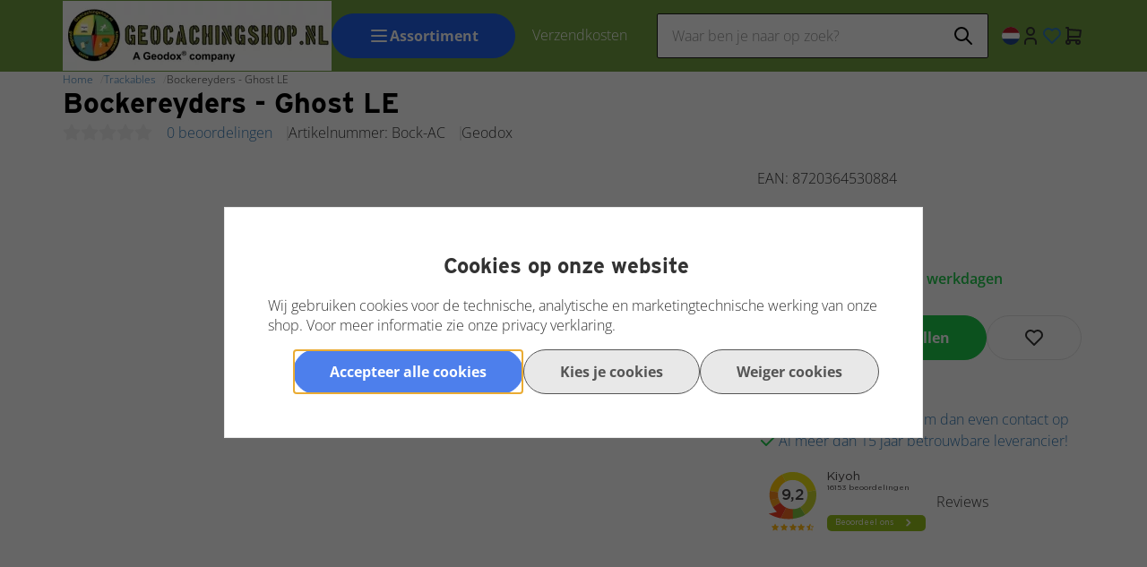

--- FILE ---
content_type: text/html; charset=UTF-8
request_url: https://www.geocachingshop.nl/nl/bockereyders-ghost-le
body_size: 202869
content:
<!DOCTYPE html>
<html xmlns="http://www.w3.org/1999/xhtml" xml:lang="nl" lang="nl">
<head itemscope itemtype="http://schema.org/WebSite"><link rel="preload" as="style" onload="this.onload=null;this.rel='stylesheet'" href="https://www.geocachingshop.nl/Global/Files/Fonts/Google/Open-Sans/Open-Sans.css" /><!--
  (c) CCV Shop - www.ccvshop.nl
  Generated: 20-01-2026 @ 14:45:28
  Theme: Atlas
  Node: web21
-->
    		<link rel="alternate" hreflang="nl" href="https://www.geocachingshop.nl/nl/bockereyders-ghost-le" />
    		<link rel="alternate" hreflang="en" href="https://www.geocachingshop.nl/en/bockereyders-ghost-le" />
    		<link rel="alternate" hreflang="de" href="https://www.geocachingshop.nl/de/bockereyders-ghost-le" />
    		<link rel="alternate" hreflang="fr" href="https://www.geocachingshop.nl/fr/bockereyders-ghost-le" />
    		<link rel="alternate" hreflang="x-default" href="https://www.geocachingshop.nl/nl/bockereyders-ghost-le" />
    
<meta http-equiv="Content-Type" content="text/html; charset=UTF-8" /><meta http-equiv="X-UA-Compatible" content="IE=edge" /><meta name="viewport" content="width=device-width, initial-scale=1"><meta name="verify-v1" content="sy6kTS709ey6oN1_9j0ZlJSTdOaxPvOtMYS5GCw0UUw" /><meta name="google-site-verification" content="sy6kTS709ey6oN1_9j0ZlJSTdOaxPvOtMYS5GCw0UUw" /><meta name="csrf-token" content="094515c31d7b049cf5f0bbed4f4ee5c4e1fcafea0bdd3db7fb8e7a9880423163"><link rel="canonical" href="https://www.geocachingshop.nl/nl/bockereyders-ghost-le" /><title itemprop="name">Bockereyders - Ghost LE Geocoin | Geocachingshop.nl</title><link rel="shortcut icon" href="https://www.geocachingshop.nl/Files/10/376000/376584/FavIcon/z5z9x638Y36XJ442H57qEHqZ603F6jG8.ico" type="image/x-icon" /><script type="text/javascript">var Logger=function(){var n=null,o={enable:function(){null!=n&&(window.console.debug=n)},disable:function(){n=console.debug,window.console.debug=function(){}}};return o}();Logger.disable();</script><!-- Framework js and css --><!-- LoadInlineJS: Plugins/Cookie/Cookie.js -->
<script>/** Node: web25 Source file: Plugins/Cookie/Cookie.js */

const Cookiepolice={preferences:[],type:{functional:'functional',statistic:'statistic',marketing:'marketing',},getPreferences:function(){return this.preferences},isAllowed:function(type){return this.getPreferences().includes(type)},init:function(preferences,whitelist){if(typeof document==='undefined'){return}
this.preferences=preferences;console.debug('👮 Cookiepolice init  ');console.debug('Cookie preferences: '+preferences);let cookieDesc=Object.getOwnPropertyDescriptor(Document.prototype,'cookie')||Object.getOwnPropertyDescriptor(HTMLDocument.prototype,'cookie')||Object.getOwnPropertyDescriptor(Document,'cookie');if(cookieDesc&&cookieDesc.configurable){Object.defineProperty(document,'cookie',{configurable:!0,get:function(){return cookieDesc.get.call(document)},set:function(val){try{const arguments=val?val.split(';'):[];let stringifiedAttributes='';let type=Cookiepolice.type.marketing;let expires=today=new Date();let name='';for(let i=0;i<arguments.length;i++){const parts=arguments[i].split('=');if(i==0){name=parts[0].trim()}
if(parts[0].trim()==='expires'){expires=new Date(parts[1])}
if(parts[0].trim()==='type'){type=parts[1]}else if(parts[0].trim()!=''){let value='';if(typeof parts[1]!=='undefined'){value=parts[1]}
stringifiedAttributes+=parts[0].trim()+'='+value+'; '}}
if(whitelist.includes(name)||preferences.includes(type)||expires.setHours(0,0,0,0)<today.setHours(0,0,0,0)){console.debug('Cookie allowed  :'+stringifiedAttributes);cookieDesc.set.call(document,val);return}
console.debug('Cookie blocked : '+type+' : '+stringifiedAttributes)}catch(e){console.debug(e)}}})}}};const Cookie={set:function(name,value,attributes){if(typeof document==='undefined'){return}
try{if(typeof attributes.expires==='number'){attributes.expires=new Date(Date.now()+attributes.expires*864e5)}
if(attributes.expires){attributes.expires=attributes.expires.toUTCString()}
name=encodeURIComponent(name).replace(/%(2[346B]|5E|60|7C)/g,decodeURIComponent).replace(/[()]/g,escape);value=encodeURIComponent(value).replace(/%(2[346BF]|3[AC-F]|40|5[BDE]|60|7[BCD])/g,decodeURIComponent)}catch(e){return''}
let stringifiedAttributes='';for(let attributeName in attributes){if(!attributes[attributeName]){continue}
stringifiedAttributes+='; '+attributeName;if(attributes[attributeName]===!0){continue}
stringifiedAttributes+='='+attributes[attributeName].split(';')[0]}
return(document.cookie=name+'='+value+stringifiedAttributes)},remove:function(name){this.set(name,'',{expires:-1})},get:function(name){if(typeof document==='undefined'||(arguments.length&&!name)){return}
const cookies=document.cookie?document.cookie.split('; '):[];const jar={};for(let i=0;i<cookies.length;i++){const parts=cookies[i].split('=');let value=parts.slice(1).join('=');try{const found=decodeURIComponent(parts[0]);if(value[0]==='"'){value=value.slice(1,-1)}
jar[found]=value.replace(/(%[\dA-F]{2})+/gi,decodeURIComponent);if(name===found){break}}catch(e){}}
return name?jar[name]:jar},}</script><!-- LoadInlineJS: /Plugins/jQuery/js/jquery-1.9.1.min.js -->
<script>/*! jQuery v1.9.1 | (c) 2005, 2012 jQuery Foundation, Inc. | jquery.org/license
//@ sourceMappingURL=jquery.min.map
*/(function(e,t){var n,r,i=typeof t,o=e.document,a=e.location,s=e.jQuery,u=e.$,l={},c=[],p="1.9.1",f=c.concat,d=c.push,h=c.slice,g=c.indexOf,m=l.toString,y=l.hasOwnProperty,v=p.trim,b=function(e,t){return new b.fn.init(e,t,r)},x=/[+-]?(?:\d*\.|)\d+(?:[eE][+-]?\d+|)/.source,w=/\S+/g,T=/^[\s\uFEFF\xA0]+|[\s\uFEFF\xA0]+$/g,N=/^(?:(<[\w\W]+>)[^>]*|#([\w-]*))$/,C=/^<(\w+)\s*\/?>(?:<\/\1>|)$/,k=/^[\],:{}\s]*$/,E=/(?:^|:|,)(?:\s*\[)+/g,S=/\\(?:["\\\/bfnrt]|u[\da-fA-F]{4})/g,A=/"[^"\\\r\n]*"|true|false|null|-?(?:\d+\.|)\d+(?:[eE][+-]?\d+|)/g,j=/^-ms-/,D=/-([\da-z])/gi,L=function(e,t){return t.toUpperCase()},H=function(e){(o.addEventListener||"load"===e.type||"complete"===o.readyState)&&(q(),b.ready())},q=function(){o.addEventListener?(o.removeEventListener("DOMContentLoaded",H,!1),e.removeEventListener("load",H,!1)):(o.detachEvent("onreadystatechange",H),e.detachEvent("onload",H))};b.fn=b.prototype={jquery:p,constructor:b,init:function(e,n,r){var i,a;if(!e)return this;if("string"==typeof e){if(i="<"===e.charAt(0)&&">"===e.charAt(e.length-1)&&e.length>=3?[null,e,null]:N.exec(e),!i||!i[1]&&n)return!n||n.jquery?(n||r).find(e):this.constructor(n).find(e);if(i[1]){if(n=n instanceof b?n[0]:n,b.merge(this,b.parseHTML(i[1],n&&n.nodeType?n.ownerDocument||n:o,!0)),C.test(i[1])&&b.isPlainObject(n))for(i in n)b.isFunction(this[i])?this[i](n[i]):this.attr(i,n[i]);return this}if(a=o.getElementById(i[2]),a&&a.parentNode){if(a.id!==i[2])return r.find(e);this.length=1,this[0]=a}return this.context=o,this.selector=e,this}return e.nodeType?(this.context=this[0]=e,this.length=1,this):b.isFunction(e)?r.ready(e):(e.selector!==t&&(this.selector=e.selector,this.context=e.context),b.makeArray(e,this))},selector:"",length:0,size:function(){return this.length},toArray:function(){return h.call(this)},get:function(e){return null==e?this.toArray():0>e?this[this.length+e]:this[e]},pushStack:function(e){var t=b.merge(this.constructor(),e);return t.prevObject=this,t.context=this.context,t},each:function(e,t){return b.each(this,e,t)},ready:function(e){return b.ready.promise().done(e),this},slice:function(){return this.pushStack(h.apply(this,arguments))},first:function(){return this.eq(0)},last:function(){return this.eq(-1)},eq:function(e){var t=this.length,n=+e+(0>e?t:0);return this.pushStack(n>=0&&t>n?[this[n]]:[])},map:function(e){return this.pushStack(b.map(this,function(t,n){return e.call(t,n,t)}))},end:function(){return this.prevObject||this.constructor(null)},push:d,sort:[].sort,splice:[].splice},b.fn.init.prototype=b.fn,b.extend=b.fn.extend=function(){var e,n,r,i,o,a,s=arguments[0]||{},u=1,l=arguments.length,c=!1;for("boolean"==typeof s&&(c=s,s=arguments[1]||{},u=2),"object"==typeof s||b.isFunction(s)||(s={}),l===u&&(s=this,--u);l>u;u++)if(null!=(o=arguments[u]))for(i in o)e=s[i],r=o[i],s!==r&&(c&&r&&(b.isPlainObject(r)||(n=b.isArray(r)))?(n?(n=!1,a=e&&b.isArray(e)?e:[]):a=e&&b.isPlainObject(e)?e:{},s[i]=b.extend(c,a,r)):r!==t&&(s[i]=r));return s},b.extend({noConflict:function(t){return e.$===b&&(e.$=u),t&&e.jQuery===b&&(e.jQuery=s),b},isReady:!1,readyWait:1,holdReady:function(e){e?b.readyWait++:b.ready(!0)},ready:function(e){if(e===!0?!--b.readyWait:!b.isReady){if(!o.body)return setTimeout(b.ready);b.isReady=!0,e!==!0&&--b.readyWait>0||(n.resolveWith(o,[b]),b.fn.trigger&&b(o).trigger("ready").off("ready"))}},isFunction:function(e){return"function"===b.type(e)},isArray:Array.isArray||function(e){return"array"===b.type(e)},isWindow:function(e){return null!=e&&e==e.window},isNumeric:function(e){return!isNaN(parseFloat(e))&&isFinite(e)},type:function(e){return null==e?e+"":"object"==typeof e||"function"==typeof e?l[m.call(e)]||"object":typeof e},isPlainObject:function(e){if(!e||"object"!==b.type(e)||e.nodeType||b.isWindow(e))return!1;try{if(e.constructor&&!y.call(e,"constructor")&&!y.call(e.constructor.prototype,"isPrototypeOf"))return!1}catch(n){return!1}var r;for(r in e);return r===t||y.call(e,r)},isEmptyObject:function(e){var t;for(t in e)return!1;return!0},error:function(e){throw Error(e)},parseHTML:function(e,t,n){if(!e||"string"!=typeof e)return null;"boolean"==typeof t&&(n=t,t=!1),t=t||o;var r=C.exec(e),i=!n&&[];return r?[t.createElement(r[1])]:(r=b.buildFragment([e],t,i),i&&b(i).remove(),b.merge([],r.childNodes))},parseJSON:function(n){return e.JSON&&e.JSON.parse?e.JSON.parse(n):null===n?n:"string"==typeof n&&(n=b.trim(n),n&&k.test(n.replace(S,"@").replace(A,"]").replace(E,"")))?Function("return "+n)():(b.error("Invalid JSON: "+n),t)},parseXML:function(n){var r,i;if(!n||"string"!=typeof n)return null;try{e.DOMParser?(i=new DOMParser,r=i.parseFromString(n,"text/xml")):(r=new ActiveXObject("Microsoft.XMLDOM"),r.async="false",r.loadXML(n))}catch(o){r=t}return r&&r.documentElement&&!r.getElementsByTagName("parsererror").length||b.error("Invalid XML: "+n),r},noop:function(){},globalEval:function(t){t&&b.trim(t)&&(e.execScript||function(t){e.eval.call(e,t)})(t)},camelCase:function(e){return e.replace(j,"ms-").replace(D,L)},nodeName:function(e,t){return e.nodeName&&e.nodeName.toLowerCase()===t.toLowerCase()},each:function(e,t,n){var r,i=0,o=e.length,a=M(e);if(n){if(a){for(;o>i;i++)if(r=t.apply(e[i],n),r===!1)break}else for(i in e)if(r=t.apply(e[i],n),r===!1)break}else if(a){for(;o>i;i++)if(r=t.call(e[i],i,e[i]),r===!1)break}else for(i in e)if(r=t.call(e[i],i,e[i]),r===!1)break;return e},trim:v&&!v.call("\ufeff\u00a0")?function(e){return null==e?"":v.call(e)}:function(e){return null==e?"":(e+"").replace(T,"")},makeArray:function(e,t){var n=t||[];return null!=e&&(M(Object(e))?b.merge(n,"string"==typeof e?[e]:e):d.call(n,e)),n},inArray:function(e,t,n){var r;if(t){if(g)return g.call(t,e,n);for(r=t.length,n=n?0>n?Math.max(0,r+n):n:0;r>n;n++)if(n in t&&t[n]===e)return n}return-1},merge:function(e,n){var r=n.length,i=e.length,o=0;if("number"==typeof r)for(;r>o;o++)e[i++]=n[o];else while(n[o]!==t)e[i++]=n[o++];return e.length=i,e},grep:function(e,t,n){var r,i=[],o=0,a=e.length;for(n=!!n;a>o;o++)r=!!t(e[o],o),n!==r&&i.push(e[o]);return i},map:function(e,t,n){var r,i=0,o=e.length,a=M(e),s=[];if(a)for(;o>i;i++)r=t(e[i],i,n),null!=r&&(s[s.length]=r);else for(i in e)r=t(e[i],i,n),null!=r&&(s[s.length]=r);return f.apply([],s)},guid:1,proxy:function(e,n){var r,i,o;return"string"==typeof n&&(o=e[n],n=e,e=o),b.isFunction(e)?(r=h.call(arguments,2),i=function(){return e.apply(n||this,r.concat(h.call(arguments)))},i.guid=e.guid=e.guid||b.guid++,i):t},access:function(e,n,r,i,o,a,s){var u=0,l=e.length,c=null==r;if("object"===b.type(r)){o=!0;for(u in r)b.access(e,n,u,r[u],!0,a,s)}else if(i!==t&&(o=!0,b.isFunction(i)||(s=!0),c&&(s?(n.call(e,i),n=null):(c=n,n=function(e,t,n){return c.call(b(e),n)})),n))for(;l>u;u++)n(e[u],r,s?i:i.call(e[u],u,n(e[u],r)));return o?e:c?n.call(e):l?n(e[0],r):a},now:function(){return(new Date).getTime()}}),b.ready.promise=function(t){if(!n)if(n=b.Deferred(),"complete"===o.readyState)setTimeout(b.ready);else if(o.addEventListener)o.addEventListener("DOMContentLoaded",H,!1),e.addEventListener("load",H,!1);else{o.attachEvent("onreadystatechange",H),e.attachEvent("onload",H);var r=!1;try{r=null==e.frameElement&&o.documentElement}catch(i){}r&&r.doScroll&&function a(){if(!b.isReady){try{r.doScroll("left")}catch(e){return setTimeout(a,50)}q(),b.ready()}}()}return n.promise(t)},b.each("Boolean Number String Function Array Date RegExp Object Error".split(" "),function(e,t){l["[object "+t+"]"]=t.toLowerCase()});function M(e){var t=e.length,n=b.type(e);return b.isWindow(e)?!1:1===e.nodeType&&t?!0:"array"===n||"function"!==n&&(0===t||"number"==typeof t&&t>0&&t-1 in e)}r=b(o);var _={};function F(e){var t=_[e]={};return b.each(e.match(w)||[],function(e,n){t[n]=!0}),t}b.Callbacks=function(e){e="string"==typeof e?_[e]||F(e):b.extend({},e);var n,r,i,o,a,s,u=[],l=!e.once&&[],c=function(t){for(r=e.memory&&t,i=!0,a=s||0,s=0,o=u.length,n=!0;u&&o>a;a++)if(u[a].apply(t[0],t[1])===!1&&e.stopOnFalse){r=!1;break}n=!1,u&&(l?l.length&&c(l.shift()):r?u=[]:p.disable())},p={add:function(){if(u){var t=u.length;(function i(t){b.each(t,function(t,n){var r=b.type(n);"function"===r?e.unique&&p.has(n)||u.push(n):n&&n.length&&"string"!==r&&i(n)})})(arguments),n?o=u.length:r&&(s=t,c(r))}return this},remove:function(){return u&&b.each(arguments,function(e,t){var r;while((r=b.inArray(t,u,r))>-1)u.splice(r,1),n&&(o>=r&&o--,a>=r&&a--)}),this},has:function(e){return e?b.inArray(e,u)>-1:!(!u||!u.length)},empty:function(){return u=[],this},disable:function(){return u=l=r=t,this},disabled:function(){return!u},lock:function(){return l=t,r||p.disable(),this},locked:function(){return!l},fireWith:function(e,t){return t=t||[],t=[e,t.slice?t.slice():t],!u||i&&!l||(n?l.push(t):c(t)),this},fire:function(){return p.fireWith(this,arguments),this},fired:function(){return!!i}};return p},b.extend({Deferred:function(e){var t=[["resolve","done",b.Callbacks("once memory"),"resolved"],["reject","fail",b.Callbacks("once memory"),"rejected"],["notify","progress",b.Callbacks("memory")]],n="pending",r={state:function(){return n},always:function(){return i.done(arguments).fail(arguments),this},then:function(){var e=arguments;return b.Deferred(function(n){b.each(t,function(t,o){var a=o[0],s=b.isFunction(e[t])&&e[t];i[o[1]](function(){var e=s&&s.apply(this,arguments);e&&b.isFunction(e.promise)?e.promise().done(n.resolve).fail(n.reject).progress(n.notify):n[a+"With"](this===r?n.promise():this,s?[e]:arguments)})}),e=null}).promise()},promise:function(e){return null!=e?b.extend(e,r):r}},i={};return r.pipe=r.then,b.each(t,function(e,o){var a=o[2],s=o[3];r[o[1]]=a.add,s&&a.add(function(){n=s},t[1^e][2].disable,t[2][2].lock),i[o[0]]=function(){return i[o[0]+"With"](this===i?r:this,arguments),this},i[o[0]+"With"]=a.fireWith}),r.promise(i),e&&e.call(i,i),i},when:function(e){var t=0,n=h.call(arguments),r=n.length,i=1!==r||e&&b.isFunction(e.promise)?r:0,o=1===i?e:b.Deferred(),a=function(e,t,n){return function(r){t[e]=this,n[e]=arguments.length>1?h.call(arguments):r,n===s?o.notifyWith(t,n):--i||o.resolveWith(t,n)}},s,u,l;if(r>1)for(s=Array(r),u=Array(r),l=Array(r);r>t;t++)n[t]&&b.isFunction(n[t].promise)?n[t].promise().done(a(t,l,n)).fail(o.reject).progress(a(t,u,s)):--i;return i||o.resolveWith(l,n),o.promise()}}),b.support=function(){var t,n,r,a,s,u,l,c,p,f,d=o.createElement("div");if(d.setAttribute("className","t"),d.innerHTML="  <link/><table></table><a href='/a'>a</a><input type='checkbox'/>",n=d.getElementsByTagName("*"),r=d.getElementsByTagName("a")[0],!n||!r||!n.length)return{};s=o.createElement("select"),l=s.appendChild(o.createElement("option")),a=d.getElementsByTagName("input")[0],r.style.cssText="top:1px;float:left;opacity:.5",t={getSetAttribute:"t"!==d.className,leadingWhitespace:3===d.firstChild.nodeType,tbody:!d.getElementsByTagName("tbody").length,htmlSerialize:!!d.getElementsByTagName("link").length,style:/top/.test(r.getAttribute("style")),hrefNormalized:"/a"===r.getAttribute("href"),opacity:/^0.5/.test(r.style.opacity),cssFloat:!!r.style.cssFloat,checkOn:!!a.value,optSelected:l.selected,enctype:!!o.createElement("form").enctype,html5Clone:"<:nav></:nav>"!==o.createElement("nav").cloneNode(!0).outerHTML,boxModel:"CSS1Compat"===o.compatMode,deleteExpando:!0,noCloneEvent:!0,inlineBlockNeedsLayout:!1,shrinkWrapBlocks:!1,reliableMarginRight:!0,boxSizingReliable:!0,pixelPosition:!1},a.checked=!0,t.noCloneChecked=a.cloneNode(!0).checked,s.disabled=!0,t.optDisabled=!l.disabled;try{delete d.test}catch(h){t.deleteExpando=!1}a=o.createElement("input"),a.setAttribute("value",""),t.input=""===a.getAttribute("value"),a.value="t",a.setAttribute("type","radio"),t.radioValue="t"===a.value,a.setAttribute("checked","t"),a.setAttribute("name","t"),u=o.createDocumentFragment(),u.appendChild(a),t.appendChecked=a.checked,t.checkClone=u.cloneNode(!0).cloneNode(!0).lastChild.checked,d.attachEvent&&(d.attachEvent("onclick",function(){t.noCloneEvent=!1}),d.cloneNode(!0).click());for(f in{submit:!0,change:!0,focusin:!0})d.setAttribute(c="on"+f,"t"),t[f+"Bubbles"]=c in e||d.attributes[c].expando===!1;return d.style.backgroundClip="content-box",d.cloneNode(!0).style.backgroundClip="",t.clearCloneStyle="content-box"===d.style.backgroundClip,b(function(){var n,r,a,s="padding:0;margin:0;border:0;display:block;box-sizing:content-box;-moz-box-sizing:content-box;-webkit-box-sizing:content-box;",u=o.getElementsByTagName("body")[0];u&&(n=o.createElement("div"),n.style.cssText="border:0;width:0;height:0;position:absolute;top:0;left:-9999px;margin-top:1px",u.appendChild(n).appendChild(d),d.innerHTML="<table><tr><td></td><td>t</td></tr></table>",a=d.getElementsByTagName("td"),a[0].style.cssText="padding:0;margin:0;border:0;display:none",p=0===a[0].offsetHeight,a[0].style.display="",a[1].style.display="none",t.reliableHiddenOffsets=p&&0===a[0].offsetHeight,d.innerHTML="",d.style.cssText="box-sizing:border-box;-moz-box-sizing:border-box;-webkit-box-sizing:border-box;padding:1px;border:1px;display:block;width:4px;margin-top:1%;position:absolute;top:1%;",t.boxSizing=4===d.offsetWidth,t.doesNotIncludeMarginInBodyOffset=1!==u.offsetTop,e.getComputedStyle&&(t.pixelPosition="1%"!==(e.getComputedStyle(d,null)||{}).top,t.boxSizingReliable="4px"===(e.getComputedStyle(d,null)||{width:"4px"}).width,r=d.appendChild(o.createElement("div")),r.style.cssText=d.style.cssText=s,r.style.marginRight=r.style.width="0",d.style.width="1px",t.reliableMarginRight=!parseFloat((e.getComputedStyle(r,null)||{}).marginRight)),typeof d.style.zoom!==i&&(d.innerHTML="",d.style.cssText=s+"width:1px;padding:1px;display:inline;zoom:1",t.inlineBlockNeedsLayout=3===d.offsetWidth,d.style.display="block",d.innerHTML="<div></div>",d.firstChild.style.width="5px",t.shrinkWrapBlocks=3!==d.offsetWidth,t.inlineBlockNeedsLayout&&(u.style.zoom=1)),u.removeChild(n),n=d=a=r=null)}),n=s=u=l=r=a=null,t}();var O=/(?:\{[\s\S]*\}|\[[\s\S]*\])$/,B=/([A-Z])/g;function P(e,n,r,i){if(b.acceptData(e)){var o,a,s=b.expando,u="string"==typeof n,l=e.nodeType,p=l?b.cache:e,f=l?e[s]:e[s]&&s;if(f&&p[f]&&(i||p[f].data)||!u||r!==t)return f||(l?e[s]=f=c.pop()||b.guid++:f=s),p[f]||(p[f]={},l||(p[f].toJSON=b.noop)),("object"==typeof n||"function"==typeof n)&&(i?p[f]=b.extend(p[f],n):p[f].data=b.extend(p[f].data,n)),o=p[f],i||(o.data||(o.data={}),o=o.data),r!==t&&(o[b.camelCase(n)]=r),u?(a=o[n],null==a&&(a=o[b.camelCase(n)])):a=o,a}}function R(e,t,n){if(b.acceptData(e)){var r,i,o,a=e.nodeType,s=a?b.cache:e,u=a?e[b.expando]:b.expando;if(s[u]){if(t&&(o=n?s[u]:s[u].data)){b.isArray(t)?t=t.concat(b.map(t,b.camelCase)):t in o?t=[t]:(t=b.camelCase(t),t=t in o?[t]:t.split(" "));for(r=0,i=t.length;i>r;r++)delete o[t[r]];if(!(n?$:b.isEmptyObject)(o))return}(n||(delete s[u].data,$(s[u])))&&(a?b.cleanData([e],!0):b.support.deleteExpando||s!=s.window?delete s[u]:s[u]=null)}}}b.extend({cache:{},expando:"jQuery"+(p+Math.random()).replace(/\D/g,""),noData:{embed:!0,object:"clsid:D27CDB6E-AE6D-11cf-96B8-444553540000",applet:!0},hasData:function(e){return e=e.nodeType?b.cache[e[b.expando]]:e[b.expando],!!e&&!$(e)},data:function(e,t,n){return P(e,t,n)},removeData:function(e,t){return R(e,t)},_data:function(e,t,n){return P(e,t,n,!0)},_removeData:function(e,t){return R(e,t,!0)},acceptData:function(e){if(e.nodeType&&1!==e.nodeType&&9!==e.nodeType)return!1;var t=e.nodeName&&b.noData[e.nodeName.toLowerCase()];return!t||t!==!0&&e.getAttribute("classid")===t}}),b.fn.extend({data:function(e,n){var r,i,o=this[0],a=0,s=null;if(e===t){if(this.length&&(s=b.data(o),1===o.nodeType&&!b._data(o,"parsedAttrs"))){for(r=o.attributes;r.length>a;a++)i=r[a].name,i.indexOf("data-")||(i=b.camelCase(i.slice(5)),W(o,i,s[i]));b._data(o,"parsedAttrs",!0)}return s}return"object"==typeof e?this.each(function(){b.data(this,e)}):b.access(this,function(n){return n===t?o?W(o,e,b.data(o,e)):null:(this.each(function(){b.data(this,e,n)}),t)},null,n,arguments.length>1,null,!0)},removeData:function(e){return this.each(function(){b.removeData(this,e)})}});function W(e,n,r){if(r===t&&1===e.nodeType){var i="data-"+n.replace(B,"-$1").toLowerCase();if(r=e.getAttribute(i),"string"==typeof r){try{r="true"===r?!0:"false"===r?!1:"null"===r?null:+r+""===r?+r:O.test(r)?b.parseJSON(r):r}catch(o){}b.data(e,n,r)}else r=t}return r}function $(e){var t;for(t in e)if(("data"!==t||!b.isEmptyObject(e[t]))&&"toJSON"!==t)return!1;return!0}b.extend({queue:function(e,n,r){var i;return e?(n=(n||"fx")+"queue",i=b._data(e,n),r&&(!i||b.isArray(r)?i=b._data(e,n,b.makeArray(r)):i.push(r)),i||[]):t},dequeue:function(e,t){t=t||"fx";var n=b.queue(e,t),r=n.length,i=n.shift(),o=b._queueHooks(e,t),a=function(){b.dequeue(e,t)};"inprogress"===i&&(i=n.shift(),r--),o.cur=i,i&&("fx"===t&&n.unshift("inprogress"),delete o.stop,i.call(e,a,o)),!r&&o&&o.empty.fire()},_queueHooks:function(e,t){var n=t+"queueHooks";return b._data(e,n)||b._data(e,n,{empty:b.Callbacks("once memory").add(function(){b._removeData(e,t+"queue"),b._removeData(e,n)})})}}),b.fn.extend({queue:function(e,n){var r=2;return"string"!=typeof e&&(n=e,e="fx",r--),r>arguments.length?b.queue(this[0],e):n===t?this:this.each(function(){var t=b.queue(this,e,n);b._queueHooks(this,e),"fx"===e&&"inprogress"!==t[0]&&b.dequeue(this,e)})},dequeue:function(e){return this.each(function(){b.dequeue(this,e)})},delay:function(e,t){return e=b.fx?b.fx.speeds[e]||e:e,t=t||"fx",this.queue(t,function(t,n){var r=setTimeout(t,e);n.stop=function(){clearTimeout(r)}})},clearQueue:function(e){return this.queue(e||"fx",[])},promise:function(e,n){var r,i=1,o=b.Deferred(),a=this,s=this.length,u=function(){--i||o.resolveWith(a,[a])};"string"!=typeof e&&(n=e,e=t),e=e||"fx";while(s--)r=b._data(a[s],e+"queueHooks"),r&&r.empty&&(i++,r.empty.add(u));return u(),o.promise(n)}});var I,z,X=/[\t\r\n]/g,U=/\r/g,V=/^(?:input|select|textarea|button|object)$/i,Y=/^(?:a|area)$/i,J=/^(?:checked|selected|autofocus|autoplay|async|controls|defer|disabled|hidden|loop|multiple|open|readonly|required|scoped)$/i,G=/^(?:checked|selected)$/i,Q=b.support.getSetAttribute,K=b.support.input;b.fn.extend({attr:function(e,t){return b.access(this,b.attr,e,t,arguments.length>1)},removeAttr:function(e){return this.each(function(){b.removeAttr(this,e)})},prop:function(e,t){return b.access(this,b.prop,e,t,arguments.length>1)},removeProp:function(e){return e=b.propFix[e]||e,this.each(function(){try{this[e]=t,delete this[e]}catch(n){}})},addClass:function(e){var t,n,r,i,o,a=0,s=this.length,u="string"==typeof e&&e;if(b.isFunction(e))return this.each(function(t){b(this).addClass(e.call(this,t,this.className))});if(u)for(t=(e||"").match(w)||[];s>a;a++)if(n=this[a],r=1===n.nodeType&&(n.className?(" "+n.className+" ").replace(X," "):" ")){o=0;while(i=t[o++])0>r.indexOf(" "+i+" ")&&(r+=i+" ");n.className=b.trim(r)}return this},removeClass:function(e){var t,n,r,i,o,a=0,s=this.length,u=0===arguments.length||"string"==typeof e&&e;if(b.isFunction(e))return this.each(function(t){b(this).removeClass(e.call(this,t,this.className))});if(u)for(t=(e||"").match(w)||[];s>a;a++)if(n=this[a],r=1===n.nodeType&&(n.className?(" "+n.className+" ").replace(X," "):"")){o=0;while(i=t[o++])while(r.indexOf(" "+i+" ")>=0)r=r.replace(" "+i+" "," ");n.className=e?b.trim(r):""}return this},toggleClass:function(e,t){var n=typeof e,r="boolean"==typeof t;return b.isFunction(e)?this.each(function(n){b(this).toggleClass(e.call(this,n,this.className,t),t)}):this.each(function(){if("string"===n){var o,a=0,s=b(this),u=t,l=e.match(w)||[];while(o=l[a++])u=r?u:!s.hasClass(o),s[u?"addClass":"removeClass"](o)}else(n===i||"boolean"===n)&&(this.className&&b._data(this,"__className__",this.className),this.className=this.className||e===!1?"":b._data(this,"__className__")||"")})},hasClass:function(e){var t=" "+e+" ",n=0,r=this.length;for(;r>n;n++)if(1===this[n].nodeType&&(" "+this[n].className+" ").replace(X," ").indexOf(t)>=0)return!0;return!1},val:function(e){var n,r,i,o=this[0];{if(arguments.length)return i=b.isFunction(e),this.each(function(n){var o,a=b(this);1===this.nodeType&&(o=i?e.call(this,n,a.val()):e,null==o?o="":"number"==typeof o?o+="":b.isArray(o)&&(o=b.map(o,function(e){return null==e?"":e+""})),r=b.valHooks[this.type]||b.valHooks[this.nodeName.toLowerCase()],r&&"set"in r&&r.set(this,o,"value")!==t||(this.value=o))});if(o)return r=b.valHooks[o.type]||b.valHooks[o.nodeName.toLowerCase()],r&&"get"in r&&(n=r.get(o,"value"))!==t?n:(n=o.value,"string"==typeof n?n.replace(U,""):null==n?"":n)}}}),b.extend({valHooks:{option:{get:function(e){var t=e.attributes.value;return!t||t.specified?e.value:e.text}},select:{get:function(e){var t,n,r=e.options,i=e.selectedIndex,o="select-one"===e.type||0>i,a=o?null:[],s=o?i+1:r.length,u=0>i?s:o?i:0;for(;s>u;u++)if(n=r[u],!(!n.selected&&u!==i||(b.support.optDisabled?n.disabled:null!==n.getAttribute("disabled"))||n.parentNode.disabled&&b.nodeName(n.parentNode,"optgroup"))){if(t=b(n).val(),o)return t;a.push(t)}return a},set:function(e,t){var n=b.makeArray(t);return b(e).find("option").each(function(){this.selected=b.inArray(b(this).val(),n)>=0}),n.length||(e.selectedIndex=-1),n}}},attr:function(e,n,r){var o,a,s,u=e.nodeType;if(e&&3!==u&&8!==u&&2!==u)return typeof e.getAttribute===i?b.prop(e,n,r):(a=1!==u||!b.isXMLDoc(e),a&&(n=n.toLowerCase(),o=b.attrHooks[n]||(J.test(n)?z:I)),r===t?o&&a&&"get"in o&&null!==(s=o.get(e,n))?s:(typeof e.getAttribute!==i&&(s=e.getAttribute(n)),null==s?t:s):null!==r?o&&a&&"set"in o&&(s=o.set(e,r,n))!==t?s:(e.setAttribute(n,r+""),r):(b.removeAttr(e,n),t))},removeAttr:function(e,t){var n,r,i=0,o=t&&t.match(w);if(o&&1===e.nodeType)while(n=o[i++])r=b.propFix[n]||n,J.test(n)?!Q&&G.test(n)?e[b.camelCase("default-"+n)]=e[r]=!1:e[r]=!1:b.attr(e,n,""),e.removeAttribute(Q?n:r)},attrHooks:{type:{set:function(e,t){if(!b.support.radioValue&&"radio"===t&&b.nodeName(e,"input")){var n=e.value;return e.setAttribute("type",t),n&&(e.value=n),t}}}},propFix:{tabindex:"tabIndex",readonly:"readOnly","for":"htmlFor","class":"className",maxlength:"maxLength",cellspacing:"cellSpacing",cellpadding:"cellPadding",rowspan:"rowSpan",colspan:"colSpan",usemap:"useMap",frameborder:"frameBorder",contenteditable:"contentEditable"},prop:function(e,n,r){var i,o,a,s=e.nodeType;if(e&&3!==s&&8!==s&&2!==s)return a=1!==s||!b.isXMLDoc(e),a&&(n=b.propFix[n]||n,o=b.propHooks[n]),r!==t?o&&"set"in o&&(i=o.set(e,r,n))!==t?i:e[n]=r:o&&"get"in o&&null!==(i=o.get(e,n))?i:e[n]},propHooks:{tabIndex:{get:function(e){var n=e.getAttributeNode("tabindex");return n&&n.specified?parseInt(n.value,10):V.test(e.nodeName)||Y.test(e.nodeName)&&e.href?0:t}}}}),z={get:function(e,n){var r=b.prop(e,n),i="boolean"==typeof r&&e.getAttribute(n),o="boolean"==typeof r?K&&Q?null!=i:G.test(n)?e[b.camelCase("default-"+n)]:!!i:e.getAttributeNode(n);return o&&o.value!==!1?n.toLowerCase():t},set:function(e,t,n){return t===!1?b.removeAttr(e,n):K&&Q||!G.test(n)?e.setAttribute(!Q&&b.propFix[n]||n,n):e[b.camelCase("default-"+n)]=e[n]=!0,n}},K&&Q||(b.attrHooks.value={get:function(e,n){var r=e.getAttributeNode(n);return b.nodeName(e,"input")?e.defaultValue:r&&r.specified?r.value:t},set:function(e,n,r){return b.nodeName(e,"input")?(e.defaultValue=n,t):I&&I.set(e,n,r)}}),Q||(I=b.valHooks.button={get:function(e,n){var r=e.getAttributeNode(n);return r&&("id"===n||"name"===n||"coords"===n?""!==r.value:r.specified)?r.value:t},set:function(e,n,r){var i=e.getAttributeNode(r);return i||e.setAttributeNode(i=e.ownerDocument.createAttribute(r)),i.value=n+="","value"===r||n===e.getAttribute(r)?n:t}},b.attrHooks.contenteditable={get:I.get,set:function(e,t,n){I.set(e,""===t?!1:t,n)}},b.each(["width","height"],function(e,n){b.attrHooks[n]=b.extend(b.attrHooks[n],{set:function(e,r){return""===r?(e.setAttribute(n,"auto"),r):t}})})),b.support.hrefNormalized||(b.each(["href","src","width","height"],function(e,n){b.attrHooks[n]=b.extend(b.attrHooks[n],{get:function(e){var r=e.getAttribute(n,2);return null==r?t:r}})}),b.each(["href","src"],function(e,t){b.propHooks[t]={get:function(e){return e.getAttribute(t,4)}}})),b.support.style||(b.attrHooks.style={get:function(e){return e.style.cssText||t},set:function(e,t){return e.style.cssText=t+""}}),b.support.optSelected||(b.propHooks.selected=b.extend(b.propHooks.selected,{get:function(e){var t=e.parentNode;return t&&(t.selectedIndex,t.parentNode&&t.parentNode.selectedIndex),null}})),b.support.enctype||(b.propFix.enctype="encoding"),b.support.checkOn||b.each(["radio","checkbox"],function(){b.valHooks[this]={get:function(e){return null===e.getAttribute("value")?"on":e.value}}}),b.each(["radio","checkbox"],function(){b.valHooks[this]=b.extend(b.valHooks[this],{set:function(e,n){return b.isArray(n)?e.checked=b.inArray(b(e).val(),n)>=0:t}})});var Z=/^(?:input|select|textarea)$/i,et=/^key/,tt=/^(?:mouse|contextmenu)|click/,nt=/^(?:focusinfocus|focusoutblur)$/,rt=/^([^.]*)(?:\.(.+)|)$/;function it(){return!0}function ot(){return!1}b.event={global:{},add:function(e,n,r,o,a){var s,u,l,c,p,f,d,h,g,m,y,v=b._data(e);if(v){r.handler&&(c=r,r=c.handler,a=c.selector),r.guid||(r.guid=b.guid++),(u=v.events)||(u=v.events={}),(f=v.handle)||(f=v.handle=function(e){return typeof b===i||e&&b.event.triggered===e.type?t:b.event.dispatch.apply(f.elem,arguments)},f.elem=e),n=(n||"").match(w)||[""],l=n.length;while(l--)s=rt.exec(n[l])||[],g=y=s[1],m=(s[2]||"").split(".").sort(),p=b.event.special[g]||{},g=(a?p.delegateType:p.bindType)||g,p=b.event.special[g]||{},d=b.extend({type:g,origType:y,data:o,handler:r,guid:r.guid,selector:a,needsContext:a&&b.expr.match.needsContext.test(a),namespace:m.join(".")},c),(h=u[g])||(h=u[g]=[],h.delegateCount=0,p.setup&&p.setup.call(e,o,m,f)!==!1||(e.addEventListener?e.addEventListener(g,f,!1):e.attachEvent&&e.attachEvent("on"+g,f))),p.add&&(p.add.call(e,d),d.handler.guid||(d.handler.guid=r.guid)),a?h.splice(h.delegateCount++,0,d):h.push(d),b.event.global[g]=!0;e=null}},remove:function(e,t,n,r,i){var o,a,s,u,l,c,p,f,d,h,g,m=b.hasData(e)&&b._data(e);if(m&&(c=m.events)){t=(t||"").match(w)||[""],l=t.length;while(l--)if(s=rt.exec(t[l])||[],d=g=s[1],h=(s[2]||"").split(".").sort(),d){p=b.event.special[d]||{},d=(r?p.delegateType:p.bindType)||d,f=c[d]||[],s=s[2]&&RegExp("(^|\\.)"+h.join("\\.(?:.*\\.|)")+"(\\.|$)"),u=o=f.length;while(o--)a=f[o],!i&&g!==a.origType||n&&n.guid!==a.guid||s&&!s.test(a.namespace)||r&&r!==a.selector&&("**"!==r||!a.selector)||(f.splice(o,1),a.selector&&f.delegateCount--,p.remove&&p.remove.call(e,a));u&&!f.length&&(p.teardown&&p.teardown.call(e,h,m.handle)!==!1||b.removeEvent(e,d,m.handle),delete c[d])}else for(d in c)b.event.remove(e,d+t[l],n,r,!0);b.isEmptyObject(c)&&(delete m.handle,b._removeData(e,"events"))}},trigger:function(n,r,i,a){var s,u,l,c,p,f,d,h=[i||o],g=y.call(n,"type")?n.type:n,m=y.call(n,"namespace")?n.namespace.split("."):[];if(l=f=i=i||o,3!==i.nodeType&&8!==i.nodeType&&!nt.test(g+b.event.triggered)&&(g.indexOf(".")>=0&&(m=g.split("."),g=m.shift(),m.sort()),u=0>g.indexOf(":")&&"on"+g,n=n[b.expando]?n:new b.Event(g,"object"==typeof n&&n),n.isTrigger=!0,n.namespace=m.join("."),n.namespace_re=n.namespace?RegExp("(^|\\.)"+m.join("\\.(?:.*\\.|)")+"(\\.|$)"):null,n.result=t,n.target||(n.target=i),r=null==r?[n]:b.makeArray(r,[n]),p=b.event.special[g]||{},a||!p.trigger||p.trigger.apply(i,r)!==!1)){if(!a&&!p.noBubble&&!b.isWindow(i)){for(c=p.delegateType||g,nt.test(c+g)||(l=l.parentNode);l;l=l.parentNode)h.push(l),f=l;f===(i.ownerDocument||o)&&h.push(f.defaultView||f.parentWindow||e)}d=0;while((l=h[d++])&&!n.isPropagationStopped())n.type=d>1?c:p.bindType||g,s=(b._data(l,"events")||{})[n.type]&&b._data(l,"handle"),s&&s.apply(l,r),s=u&&l[u],s&&b.acceptData(l)&&s.apply&&s.apply(l,r)===!1&&n.preventDefault();if(n.type=g,!(a||n.isDefaultPrevented()||p._default&&p._default.apply(i.ownerDocument,r)!==!1||"click"===g&&b.nodeName(i,"a")||!b.acceptData(i)||!u||!i[g]||b.isWindow(i))){f=i[u],f&&(i[u]=null),b.event.triggered=g;try{i[g]()}catch(v){}b.event.triggered=t,f&&(i[u]=f)}return n.result}},dispatch:function(e){e=b.event.fix(e);var n,r,i,o,a,s=[],u=h.call(arguments),l=(b._data(this,"events")||{})[e.type]||[],c=b.event.special[e.type]||{};if(u[0]=e,e.delegateTarget=this,!c.preDispatch||c.preDispatch.call(this,e)!==!1){s=b.event.handlers.call(this,e,l),n=0;while((o=s[n++])&&!e.isPropagationStopped()){e.currentTarget=o.elem,a=0;while((i=o.handlers[a++])&&!e.isImmediatePropagationStopped())(!e.namespace_re||e.namespace_re.test(i.namespace))&&(e.handleObj=i,e.data=i.data,r=((b.event.special[i.origType]||{}).handle||i.handler).apply(o.elem,u),r!==t&&(e.result=r)===!1&&(e.preventDefault(),e.stopPropagation()))}return c.postDispatch&&c.postDispatch.call(this,e),e.result}},handlers:function(e,n){var r,i,o,a,s=[],u=n.delegateCount,l=e.target;if(u&&l.nodeType&&(!e.button||"click"!==e.type))for(;l!=this;l=l.parentNode||this)if(1===l.nodeType&&(l.disabled!==!0||"click"!==e.type)){for(o=[],a=0;u>a;a++)i=n[a],r=i.selector+" ",o[r]===t&&(o[r]=i.needsContext?b(r,this).index(l)>=0:b.find(r,this,null,[l]).length),o[r]&&o.push(i);o.length&&s.push({elem:l,handlers:o})}return n.length>u&&s.push({elem:this,handlers:n.slice(u)}),s},fix:function(e){if(e[b.expando])return e;var t,n,r,i=e.type,a=e,s=this.fixHooks[i];s||(this.fixHooks[i]=s=tt.test(i)?this.mouseHooks:et.test(i)?this.keyHooks:{}),r=s.props?this.props.concat(s.props):this.props,e=new b.Event(a),t=r.length;while(t--)n=r[t],e[n]=a[n];return e.target||(e.target=a.srcElement||o),3===e.target.nodeType&&(e.target=e.target.parentNode),e.metaKey=!!e.metaKey,s.filter?s.filter(e,a):e},props:"altKey bubbles cancelable ctrlKey currentTarget eventPhase metaKey relatedTarget shiftKey target timeStamp view which".split(" "),fixHooks:{},keyHooks:{props:"char charCode key keyCode".split(" "),filter:function(e,t){return null==e.which&&(e.which=null!=t.charCode?t.charCode:t.keyCode),e}},mouseHooks:{props:"button buttons clientX clientY fromElement offsetX offsetY pageX pageY screenX screenY toElement".split(" "),filter:function(e,n){var r,i,a,s=n.button,u=n.fromElement;return null==e.pageX&&null!=n.clientX&&(i=e.target.ownerDocument||o,a=i.documentElement,r=i.body,e.pageX=n.clientX+(a&&a.scrollLeft||r&&r.scrollLeft||0)-(a&&a.clientLeft||r&&r.clientLeft||0),e.pageY=n.clientY+(a&&a.scrollTop||r&&r.scrollTop||0)-(a&&a.clientTop||r&&r.clientTop||0)),!e.relatedTarget&&u&&(e.relatedTarget=u===e.target?n.toElement:u),e.which||s===t||(e.which=1&s?1:2&s?3:4&s?2:0),e}},special:{load:{noBubble:!0},click:{trigger:function(){return b.nodeName(this,"input")&&"checkbox"===this.type&&this.click?(this.click(),!1):t}},focus:{trigger:function(){if(this!==o.activeElement&&this.focus)try{return this.focus(),!1}catch(e){}},delegateType:"focusin"},blur:{trigger:function(){return this===o.activeElement&&this.blur?(this.blur(),!1):t},delegateType:"focusout"},beforeunload:{postDispatch:function(e){e.result!==t&&(e.originalEvent.returnValue=e.result)}}},simulate:function(e,t,n,r){var i=b.extend(new b.Event,n,{type:e,isSimulated:!0,originalEvent:{}});r?b.event.trigger(i,null,t):b.event.dispatch.call(t,i),i.isDefaultPrevented()&&n.preventDefault()}},b.removeEvent=o.removeEventListener?function(e,t,n){e.removeEventListener&&e.removeEventListener(t,n,!1)}:function(e,t,n){var r="on"+t;e.detachEvent&&(typeof e[r]===i&&(e[r]=null),e.detachEvent(r,n))},b.Event=function(e,n){return this instanceof b.Event?(e&&e.type?(this.originalEvent=e,this.type=e.type,this.isDefaultPrevented=e.defaultPrevented||e.returnValue===!1||e.getPreventDefault&&e.getPreventDefault()?it:ot):this.type=e,n&&b.extend(this,n),this.timeStamp=e&&e.timeStamp||b.now(),this[b.expando]=!0,t):new b.Event(e,n)},b.Event.prototype={isDefaultPrevented:ot,isPropagationStopped:ot,isImmediatePropagationStopped:ot,preventDefault:function(){var e=this.originalEvent;this.isDefaultPrevented=it,e&&(e.preventDefault?e.preventDefault():e.returnValue=!1)},stopPropagation:function(){var e=this.originalEvent;this.isPropagationStopped=it,e&&(e.stopPropagation&&e.stopPropagation(),e.cancelBubble=!0)},stopImmediatePropagation:function(){this.isImmediatePropagationStopped=it,this.stopPropagation()}},b.each({mouseenter:"mouseover",mouseleave:"mouseout"},function(e,t){b.event.special[e]={delegateType:t,bindType:t,handle:function(e){var n,r=this,i=e.relatedTarget,o=e.handleObj;
return(!i||i!==r&&!b.contains(r,i))&&(e.type=o.origType,n=o.handler.apply(this,arguments),e.type=t),n}}}),b.support.submitBubbles||(b.event.special.submit={setup:function(){return b.nodeName(this,"form")?!1:(b.event.add(this,"click._submit keypress._submit",function(e){var n=e.target,r=b.nodeName(n,"input")||b.nodeName(n,"button")?n.form:t;r&&!b._data(r,"submitBubbles")&&(b.event.add(r,"submit._submit",function(e){e._submit_bubble=!0}),b._data(r,"submitBubbles",!0))}),t)},postDispatch:function(e){e._submit_bubble&&(delete e._submit_bubble,this.parentNode&&!e.isTrigger&&b.event.simulate("submit",this.parentNode,e,!0))},teardown:function(){return b.nodeName(this,"form")?!1:(b.event.remove(this,"._submit"),t)}}),b.support.changeBubbles||(b.event.special.change={setup:function(){return Z.test(this.nodeName)?(("checkbox"===this.type||"radio"===this.type)&&(b.event.add(this,"propertychange._change",function(e){"checked"===e.originalEvent.propertyName&&(this._just_changed=!0)}),b.event.add(this,"click._change",function(e){this._just_changed&&!e.isTrigger&&(this._just_changed=!1),b.event.simulate("change",this,e,!0)})),!1):(b.event.add(this,"beforeactivate._change",function(e){var t=e.target;Z.test(t.nodeName)&&!b._data(t,"changeBubbles")&&(b.event.add(t,"change._change",function(e){!this.parentNode||e.isSimulated||e.isTrigger||b.event.simulate("change",this.parentNode,e,!0)}),b._data(t,"changeBubbles",!0))}),t)},handle:function(e){var n=e.target;return this!==n||e.isSimulated||e.isTrigger||"radio"!==n.type&&"checkbox"!==n.type?e.handleObj.handler.apply(this,arguments):t},teardown:function(){return b.event.remove(this,"._change"),!Z.test(this.nodeName)}}),b.support.focusinBubbles||b.each({focus:"focusin",blur:"focusout"},function(e,t){var n=0,r=function(e){b.event.simulate(t,e.target,b.event.fix(e),!0)};b.event.special[t]={setup:function(){0===n++&&o.addEventListener(e,r,!0)},teardown:function(){0===--n&&o.removeEventListener(e,r,!0)}}}),b.fn.extend({on:function(e,n,r,i,o){var a,s;if("object"==typeof e){"string"!=typeof n&&(r=r||n,n=t);for(a in e)this.on(a,n,r,e[a],o);return this}if(null==r&&null==i?(i=n,r=n=t):null==i&&("string"==typeof n?(i=r,r=t):(i=r,r=n,n=t)),i===!1)i=ot;else if(!i)return this;return 1===o&&(s=i,i=function(e){return b().off(e),s.apply(this,arguments)},i.guid=s.guid||(s.guid=b.guid++)),this.each(function(){b.event.add(this,e,i,r,n)})},one:function(e,t,n,r){return this.on(e,t,n,r,1)},off:function(e,n,r){var i,o;if(e&&e.preventDefault&&e.handleObj)return i=e.handleObj,b(e.delegateTarget).off(i.namespace?i.origType+"."+i.namespace:i.origType,i.selector,i.handler),this;if("object"==typeof e){for(o in e)this.off(o,n,e[o]);return this}return(n===!1||"function"==typeof n)&&(r=n,n=t),r===!1&&(r=ot),this.each(function(){b.event.remove(this,e,r,n)})},bind:function(e,t,n){return this.on(e,null,t,n)},unbind:function(e,t){return this.off(e,null,t)},delegate:function(e,t,n,r){return this.on(t,e,n,r)},undelegate:function(e,t,n){return 1===arguments.length?this.off(e,"**"):this.off(t,e||"**",n)},trigger:function(e,t){return this.each(function(){b.event.trigger(e,t,this)})},triggerHandler:function(e,n){var r=this[0];return r?b.event.trigger(e,n,r,!0):t}}),function(e,t){var n,r,i,o,a,s,u,l,c,p,f,d,h,g,m,y,v,x="sizzle"+-new Date,w=e.document,T={},N=0,C=0,k=it(),E=it(),S=it(),A=typeof t,j=1<<31,D=[],L=D.pop,H=D.push,q=D.slice,M=D.indexOf||function(e){var t=0,n=this.length;for(;n>t;t++)if(this[t]===e)return t;return-1},_="[\\x20\\t\\r\\n\\f]",F="(?:\\\\.|[\\w-]|[^\\x00-\\xa0])+",O=F.replace("w","w#"),B="([*^$|!~]?=)",P="\\["+_+"*("+F+")"+_+"*(?:"+B+_+"*(?:(['\"])((?:\\\\.|[^\\\\])*?)\\3|("+O+")|)|)"+_+"*\\]",R=":("+F+")(?:\\(((['\"])((?:\\\\.|[^\\\\])*?)\\3|((?:\\\\.|[^\\\\()[\\]]|"+P.replace(3,8)+")*)|.*)\\)|)",W=RegExp("^"+_+"+|((?:^|[^\\\\])(?:\\\\.)*)"+_+"+$","g"),$=RegExp("^"+_+"*,"+_+"*"),I=RegExp("^"+_+"*([\\x20\\t\\r\\n\\f>+~])"+_+"*"),z=RegExp(R),X=RegExp("^"+O+"$"),U={ID:RegExp("^#("+F+")"),CLASS:RegExp("^\\.("+F+")"),NAME:RegExp("^\\[name=['\"]?("+F+")['\"]?\\]"),TAG:RegExp("^("+F.replace("w","w*")+")"),ATTR:RegExp("^"+P),PSEUDO:RegExp("^"+R),CHILD:RegExp("^:(only|first|last|nth|nth-last)-(child|of-type)(?:\\("+_+"*(even|odd|(([+-]|)(\\d*)n|)"+_+"*(?:([+-]|)"+_+"*(\\d+)|))"+_+"*\\)|)","i"),needsContext:RegExp("^"+_+"*[>+~]|:(even|odd|eq|gt|lt|nth|first|last)(?:\\("+_+"*((?:-\\d)?\\d*)"+_+"*\\)|)(?=[^-]|$)","i")},V=/[\x20\t\r\n\f]*[+~]/,Y=/^[^{]+\{\s*\[native code/,J=/^(?:#([\w-]+)|(\w+)|\.([\w-]+))$/,G=/^(?:input|select|textarea|button)$/i,Q=/^h\d$/i,K=/'|\\/g,Z=/\=[\x20\t\r\n\f]*([^'"\]]*)[\x20\t\r\n\f]*\]/g,et=/\\([\da-fA-F]{1,6}[\x20\t\r\n\f]?|.)/g,tt=function(e,t){var n="0x"+t-65536;return n!==n?t:0>n?String.fromCharCode(n+65536):String.fromCharCode(55296|n>>10,56320|1023&n)};try{q.call(w.documentElement.childNodes,0)[0].nodeType}catch(nt){q=function(e){var t,n=[];while(t=this[e++])n.push(t);return n}}function rt(e){return Y.test(e+"")}function it(){var e,t=[];return e=function(n,r){return t.push(n+=" ")>i.cacheLength&&delete e[t.shift()],e[n]=r}}function ot(e){return e[x]=!0,e}function at(e){var t=p.createElement("div");try{return e(t)}catch(n){return!1}finally{t=null}}function st(e,t,n,r){var i,o,a,s,u,l,f,g,m,v;if((t?t.ownerDocument||t:w)!==p&&c(t),t=t||p,n=n||[],!e||"string"!=typeof e)return n;if(1!==(s=t.nodeType)&&9!==s)return[];if(!d&&!r){if(i=J.exec(e))if(a=i[1]){if(9===s){if(o=t.getElementById(a),!o||!o.parentNode)return n;if(o.id===a)return n.push(o),n}else if(t.ownerDocument&&(o=t.ownerDocument.getElementById(a))&&y(t,o)&&o.id===a)return n.push(o),n}else{if(i[2])return H.apply(n,q.call(t.getElementsByTagName(e),0)),n;if((a=i[3])&&T.getByClassName&&t.getElementsByClassName)return H.apply(n,q.call(t.getElementsByClassName(a),0)),n}if(T.qsa&&!h.test(e)){if(f=!0,g=x,m=t,v=9===s&&e,1===s&&"object"!==t.nodeName.toLowerCase()){l=ft(e),(f=t.getAttribute("id"))?g=f.replace(K,"\\$&"):t.setAttribute("id",g),g="[id='"+g+"'] ",u=l.length;while(u--)l[u]=g+dt(l[u]);m=V.test(e)&&t.parentNode||t,v=l.join(",")}if(v)try{return H.apply(n,q.call(m.querySelectorAll(v),0)),n}catch(b){}finally{f||t.removeAttribute("id")}}}return wt(e.replace(W,"$1"),t,n,r)}a=st.isXML=function(e){var t=e&&(e.ownerDocument||e).documentElement;return t?"HTML"!==t.nodeName:!1},c=st.setDocument=function(e){var n=e?e.ownerDocument||e:w;return n!==p&&9===n.nodeType&&n.documentElement?(p=n,f=n.documentElement,d=a(n),T.tagNameNoComments=at(function(e){return e.appendChild(n.createComment("")),!e.getElementsByTagName("*").length}),T.attributes=at(function(e){e.innerHTML="<select></select>";var t=typeof e.lastChild.getAttribute("multiple");return"boolean"!==t&&"string"!==t}),T.getByClassName=at(function(e){return e.innerHTML="<div class='hidden e'></div><div class='hidden'></div>",e.getElementsByClassName&&e.getElementsByClassName("e").length?(e.lastChild.className="e",2===e.getElementsByClassName("e").length):!1}),T.getByName=at(function(e){e.id=x+0,e.innerHTML="<a name='"+x+"'></a><div name='"+x+"'></div>",f.insertBefore(e,f.firstChild);var t=n.getElementsByName&&n.getElementsByName(x).length===2+n.getElementsByName(x+0).length;return T.getIdNotName=!n.getElementById(x),f.removeChild(e),t}),i.attrHandle=at(function(e){return e.innerHTML="<a href='#'></a>",e.firstChild&&typeof e.firstChild.getAttribute!==A&&"#"===e.firstChild.getAttribute("href")})?{}:{href:function(e){return e.getAttribute("href",2)},type:function(e){return e.getAttribute("type")}},T.getIdNotName?(i.find.ID=function(e,t){if(typeof t.getElementById!==A&&!d){var n=t.getElementById(e);return n&&n.parentNode?[n]:[]}},i.filter.ID=function(e){var t=e.replace(et,tt);return function(e){return e.getAttribute("id")===t}}):(i.find.ID=function(e,n){if(typeof n.getElementById!==A&&!d){var r=n.getElementById(e);return r?r.id===e||typeof r.getAttributeNode!==A&&r.getAttributeNode("id").value===e?[r]:t:[]}},i.filter.ID=function(e){var t=e.replace(et,tt);return function(e){var n=typeof e.getAttributeNode!==A&&e.getAttributeNode("id");return n&&n.value===t}}),i.find.TAG=T.tagNameNoComments?function(e,n){return typeof n.getElementsByTagName!==A?n.getElementsByTagName(e):t}:function(e,t){var n,r=[],i=0,o=t.getElementsByTagName(e);if("*"===e){while(n=o[i++])1===n.nodeType&&r.push(n);return r}return o},i.find.NAME=T.getByName&&function(e,n){return typeof n.getElementsByName!==A?n.getElementsByName(name):t},i.find.CLASS=T.getByClassName&&function(e,n){return typeof n.getElementsByClassName===A||d?t:n.getElementsByClassName(e)},g=[],h=[":focus"],(T.qsa=rt(n.querySelectorAll))&&(at(function(e){e.innerHTML="<select><option selected=''></option></select>",e.querySelectorAll("[selected]").length||h.push("\\["+_+"*(?:checked|disabled|ismap|multiple|readonly|selected|value)"),e.querySelectorAll(":checked").length||h.push(":checked")}),at(function(e){e.innerHTML="<input type='hidden' i=''/>",e.querySelectorAll("[i^='']").length&&h.push("[*^$]="+_+"*(?:\"\"|'')"),e.querySelectorAll(":enabled").length||h.push(":enabled",":disabled"),e.querySelectorAll("*,:x"),h.push(",.*:")})),(T.matchesSelector=rt(m=f.matchesSelector||f.mozMatchesSelector||f.webkitMatchesSelector||f.oMatchesSelector||f.msMatchesSelector))&&at(function(e){T.disconnectedMatch=m.call(e,"div"),m.call(e,"[s!='']:x"),g.push("!=",R)}),h=RegExp(h.join("|")),g=RegExp(g.join("|")),y=rt(f.contains)||f.compareDocumentPosition?function(e,t){var n=9===e.nodeType?e.documentElement:e,r=t&&t.parentNode;return e===r||!(!r||1!==r.nodeType||!(n.contains?n.contains(r):e.compareDocumentPosition&&16&e.compareDocumentPosition(r)))}:function(e,t){if(t)while(t=t.parentNode)if(t===e)return!0;return!1},v=f.compareDocumentPosition?function(e,t){var r;return e===t?(u=!0,0):(r=t.compareDocumentPosition&&e.compareDocumentPosition&&e.compareDocumentPosition(t))?1&r||e.parentNode&&11===e.parentNode.nodeType?e===n||y(w,e)?-1:t===n||y(w,t)?1:0:4&r?-1:1:e.compareDocumentPosition?-1:1}:function(e,t){var r,i=0,o=e.parentNode,a=t.parentNode,s=[e],l=[t];if(e===t)return u=!0,0;if(!o||!a)return e===n?-1:t===n?1:o?-1:a?1:0;if(o===a)return ut(e,t);r=e;while(r=r.parentNode)s.unshift(r);r=t;while(r=r.parentNode)l.unshift(r);while(s[i]===l[i])i++;return i?ut(s[i],l[i]):s[i]===w?-1:l[i]===w?1:0},u=!1,[0,0].sort(v),T.detectDuplicates=u,p):p},st.matches=function(e,t){return st(e,null,null,t)},st.matchesSelector=function(e,t){if((e.ownerDocument||e)!==p&&c(e),t=t.replace(Z,"='$1']"),!(!T.matchesSelector||d||g&&g.test(t)||h.test(t)))try{var n=m.call(e,t);if(n||T.disconnectedMatch||e.document&&11!==e.document.nodeType)return n}catch(r){}return st(t,p,null,[e]).length>0},st.contains=function(e,t){return(e.ownerDocument||e)!==p&&c(e),y(e,t)},st.attr=function(e,t){var n;return(e.ownerDocument||e)!==p&&c(e),d||(t=t.toLowerCase()),(n=i.attrHandle[t])?n(e):d||T.attributes?e.getAttribute(t):((n=e.getAttributeNode(t))||e.getAttribute(t))&&e[t]===!0?t:n&&n.specified?n.value:null},st.error=function(e){throw Error("Syntax error, unrecognized expression: "+e)},st.uniqueSort=function(e){var t,n=[],r=1,i=0;if(u=!T.detectDuplicates,e.sort(v),u){for(;t=e[r];r++)t===e[r-1]&&(i=n.push(r));while(i--)e.splice(n[i],1)}return e};function ut(e,t){var n=t&&e,r=n&&(~t.sourceIndex||j)-(~e.sourceIndex||j);if(r)return r;if(n)while(n=n.nextSibling)if(n===t)return-1;return e?1:-1}function lt(e){return function(t){var n=t.nodeName.toLowerCase();return"input"===n&&t.type===e}}function ct(e){return function(t){var n=t.nodeName.toLowerCase();return("input"===n||"button"===n)&&t.type===e}}function pt(e){return ot(function(t){return t=+t,ot(function(n,r){var i,o=e([],n.length,t),a=o.length;while(a--)n[i=o[a]]&&(n[i]=!(r[i]=n[i]))})})}o=st.getText=function(e){var t,n="",r=0,i=e.nodeType;if(i){if(1===i||9===i||11===i){if("string"==typeof e.textContent)return e.textContent;for(e=e.firstChild;e;e=e.nextSibling)n+=o(e)}else if(3===i||4===i)return e.nodeValue}else for(;t=e[r];r++)n+=o(t);return n},i=st.selectors={cacheLength:50,createPseudo:ot,match:U,find:{},relative:{">":{dir:"parentNode",first:!0}," ":{dir:"parentNode"},"+":{dir:"previousSibling",first:!0},"~":{dir:"previousSibling"}},preFilter:{ATTR:function(e){return e[1]=e[1].replace(et,tt),e[3]=(e[4]||e[5]||"").replace(et,tt),"~="===e[2]&&(e[3]=" "+e[3]+" "),e.slice(0,4)},CHILD:function(e){return e[1]=e[1].toLowerCase(),"nth"===e[1].slice(0,3)?(e[3]||st.error(e[0]),e[4]=+(e[4]?e[5]+(e[6]||1):2*("even"===e[3]||"odd"===e[3])),e[5]=+(e[7]+e[8]||"odd"===e[3])):e[3]&&st.error(e[0]),e},PSEUDO:function(e){var t,n=!e[5]&&e[2];return U.CHILD.test(e[0])?null:(e[4]?e[2]=e[4]:n&&z.test(n)&&(t=ft(n,!0))&&(t=n.indexOf(")",n.length-t)-n.length)&&(e[0]=e[0].slice(0,t),e[2]=n.slice(0,t)),e.slice(0,3))}},filter:{TAG:function(e){return"*"===e?function(){return!0}:(e=e.replace(et,tt).toLowerCase(),function(t){return t.nodeName&&t.nodeName.toLowerCase()===e})},CLASS:function(e){var t=k[e+" "];return t||(t=RegExp("(^|"+_+")"+e+"("+_+"|$)"))&&k(e,function(e){return t.test(e.className||typeof e.getAttribute!==A&&e.getAttribute("class")||"")})},ATTR:function(e,t,n){return function(r){var i=st.attr(r,e);return null==i?"!="===t:t?(i+="","="===t?i===n:"!="===t?i!==n:"^="===t?n&&0===i.indexOf(n):"*="===t?n&&i.indexOf(n)>-1:"$="===t?n&&i.slice(-n.length)===n:"~="===t?(" "+i+" ").indexOf(n)>-1:"|="===t?i===n||i.slice(0,n.length+1)===n+"-":!1):!0}},CHILD:function(e,t,n,r,i){var o="nth"!==e.slice(0,3),a="last"!==e.slice(-4),s="of-type"===t;return 1===r&&0===i?function(e){return!!e.parentNode}:function(t,n,u){var l,c,p,f,d,h,g=o!==a?"nextSibling":"previousSibling",m=t.parentNode,y=s&&t.nodeName.toLowerCase(),v=!u&&!s;if(m){if(o){while(g){p=t;while(p=p[g])if(s?p.nodeName.toLowerCase()===y:1===p.nodeType)return!1;h=g="only"===e&&!h&&"nextSibling"}return!0}if(h=[a?m.firstChild:m.lastChild],a&&v){c=m[x]||(m[x]={}),l=c[e]||[],d=l[0]===N&&l[1],f=l[0]===N&&l[2],p=d&&m.childNodes[d];while(p=++d&&p&&p[g]||(f=d=0)||h.pop())if(1===p.nodeType&&++f&&p===t){c[e]=[N,d,f];break}}else if(v&&(l=(t[x]||(t[x]={}))[e])&&l[0]===N)f=l[1];else while(p=++d&&p&&p[g]||(f=d=0)||h.pop())if((s?p.nodeName.toLowerCase()===y:1===p.nodeType)&&++f&&(v&&((p[x]||(p[x]={}))[e]=[N,f]),p===t))break;return f-=i,f===r||0===f%r&&f/r>=0}}},PSEUDO:function(e,t){var n,r=i.pseudos[e]||i.setFilters[e.toLowerCase()]||st.error("unsupported pseudo: "+e);return r[x]?r(t):r.length>1?(n=[e,e,"",t],i.setFilters.hasOwnProperty(e.toLowerCase())?ot(function(e,n){var i,o=r(e,t),a=o.length;while(a--)i=M.call(e,o[a]),e[i]=!(n[i]=o[a])}):function(e){return r(e,0,n)}):r}},pseudos:{not:ot(function(e){var t=[],n=[],r=s(e.replace(W,"$1"));return r[x]?ot(function(e,t,n,i){var o,a=r(e,null,i,[]),s=e.length;while(s--)(o=a[s])&&(e[s]=!(t[s]=o))}):function(e,i,o){return t[0]=e,r(t,null,o,n),!n.pop()}}),has:ot(function(e){return function(t){return st(e,t).length>0}}),contains:ot(function(e){return function(t){return(t.textContent||t.innerText||o(t)).indexOf(e)>-1}}),lang:ot(function(e){return X.test(e||"")||st.error("unsupported lang: "+e),e=e.replace(et,tt).toLowerCase(),function(t){var n;do if(n=d?t.getAttribute("xml:lang")||t.getAttribute("lang"):t.lang)return n=n.toLowerCase(),n===e||0===n.indexOf(e+"-");while((t=t.parentNode)&&1===t.nodeType);return!1}}),target:function(t){var n=e.location&&e.location.hash;return n&&n.slice(1)===t.id},root:function(e){return e===f},focus:function(e){return e===p.activeElement&&(!p.hasFocus||p.hasFocus())&&!!(e.type||e.href||~e.tabIndex)},enabled:function(e){return e.disabled===!1},disabled:function(e){return e.disabled===!0},checked:function(e){var t=e.nodeName.toLowerCase();return"input"===t&&!!e.checked||"option"===t&&!!e.selected},selected:function(e){return e.parentNode&&e.parentNode.selectedIndex,e.selected===!0},empty:function(e){for(e=e.firstChild;e;e=e.nextSibling)if(e.nodeName>"@"||3===e.nodeType||4===e.nodeType)return!1;return!0},parent:function(e){return!i.pseudos.empty(e)},header:function(e){return Q.test(e.nodeName)},input:function(e){return G.test(e.nodeName)},button:function(e){var t=e.nodeName.toLowerCase();return"input"===t&&"button"===e.type||"button"===t},text:function(e){var t;return"input"===e.nodeName.toLowerCase()&&"text"===e.type&&(null==(t=e.getAttribute("type"))||t.toLowerCase()===e.type)},first:pt(function(){return[0]}),last:pt(function(e,t){return[t-1]}),eq:pt(function(e,t,n){return[0>n?n+t:n]}),even:pt(function(e,t){var n=0;for(;t>n;n+=2)e.push(n);return e}),odd:pt(function(e,t){var n=1;for(;t>n;n+=2)e.push(n);return e}),lt:pt(function(e,t,n){var r=0>n?n+t:n;for(;--r>=0;)e.push(r);return e}),gt:pt(function(e,t,n){var r=0>n?n+t:n;for(;t>++r;)e.push(r);return e})}};for(n in{radio:!0,checkbox:!0,file:!0,password:!0,image:!0})i.pseudos[n]=lt(n);for(n in{submit:!0,reset:!0})i.pseudos[n]=ct(n);function ft(e,t){var n,r,o,a,s,u,l,c=E[e+" "];if(c)return t?0:c.slice(0);s=e,u=[],l=i.preFilter;while(s){(!n||(r=$.exec(s)))&&(r&&(s=s.slice(r[0].length)||s),u.push(o=[])),n=!1,(r=I.exec(s))&&(n=r.shift(),o.push({value:n,type:r[0].replace(W," ")}),s=s.slice(n.length));for(a in i.filter)!(r=U[a].exec(s))||l[a]&&!(r=l[a](r))||(n=r.shift(),o.push({value:n,type:a,matches:r}),s=s.slice(n.length));if(!n)break}return t?s.length:s?st.error(e):E(e,u).slice(0)}function dt(e){var t=0,n=e.length,r="";for(;n>t;t++)r+=e[t].value;return r}function ht(e,t,n){var i=t.dir,o=n&&"parentNode"===i,a=C++;return t.first?function(t,n,r){while(t=t[i])if(1===t.nodeType||o)return e(t,n,r)}:function(t,n,s){var u,l,c,p=N+" "+a;if(s){while(t=t[i])if((1===t.nodeType||o)&&e(t,n,s))return!0}else while(t=t[i])if(1===t.nodeType||o)if(c=t[x]||(t[x]={}),(l=c[i])&&l[0]===p){if((u=l[1])===!0||u===r)return u===!0}else if(l=c[i]=[p],l[1]=e(t,n,s)||r,l[1]===!0)return!0}}function gt(e){return e.length>1?function(t,n,r){var i=e.length;while(i--)if(!e[i](t,n,r))return!1;return!0}:e[0]}function mt(e,t,n,r,i){var o,a=[],s=0,u=e.length,l=null!=t;for(;u>s;s++)(o=e[s])&&(!n||n(o,r,i))&&(a.push(o),l&&t.push(s));return a}function yt(e,t,n,r,i,o){return r&&!r[x]&&(r=yt(r)),i&&!i[x]&&(i=yt(i,o)),ot(function(o,a,s,u){var l,c,p,f=[],d=[],h=a.length,g=o||xt(t||"*",s.nodeType?[s]:s,[]),m=!e||!o&&t?g:mt(g,f,e,s,u),y=n?i||(o?e:h||r)?[]:a:m;if(n&&n(m,y,s,u),r){l=mt(y,d),r(l,[],s,u),c=l.length;while(c--)(p=l[c])&&(y[d[c]]=!(m[d[c]]=p))}if(o){if(i||e){if(i){l=[],c=y.length;while(c--)(p=y[c])&&l.push(m[c]=p);i(null,y=[],l,u)}c=y.length;while(c--)(p=y[c])&&(l=i?M.call(o,p):f[c])>-1&&(o[l]=!(a[l]=p))}}else y=mt(y===a?y.splice(h,y.length):y),i?i(null,a,y,u):H.apply(a,y)})}function vt(e){var t,n,r,o=e.length,a=i.relative[e[0].type],s=a||i.relative[" "],u=a?1:0,c=ht(function(e){return e===t},s,!0),p=ht(function(e){return M.call(t,e)>-1},s,!0),f=[function(e,n,r){return!a&&(r||n!==l)||((t=n).nodeType?c(e,n,r):p(e,n,r))}];for(;o>u;u++)if(n=i.relative[e[u].type])f=[ht(gt(f),n)];else{if(n=i.filter[e[u].type].apply(null,e[u].matches),n[x]){for(r=++u;o>r;r++)if(i.relative[e[r].type])break;return yt(u>1&&gt(f),u>1&&dt(e.slice(0,u-1)).replace(W,"$1"),n,r>u&&vt(e.slice(u,r)),o>r&&vt(e=e.slice(r)),o>r&&dt(e))}f.push(n)}return gt(f)}function bt(e,t){var n=0,o=t.length>0,a=e.length>0,s=function(s,u,c,f,d){var h,g,m,y=[],v=0,b="0",x=s&&[],w=null!=d,T=l,C=s||a&&i.find.TAG("*",d&&u.parentNode||u),k=N+=null==T?1:Math.random()||.1;for(w&&(l=u!==p&&u,r=n);null!=(h=C[b]);b++){if(a&&h){g=0;while(m=e[g++])if(m(h,u,c)){f.push(h);break}w&&(N=k,r=++n)}o&&((h=!m&&h)&&v--,s&&x.push(h))}if(v+=b,o&&b!==v){g=0;while(m=t[g++])m(x,y,u,c);if(s){if(v>0)while(b--)x[b]||y[b]||(y[b]=L.call(f));y=mt(y)}H.apply(f,y),w&&!s&&y.length>0&&v+t.length>1&&st.uniqueSort(f)}return w&&(N=k,l=T),x};return o?ot(s):s}s=st.compile=function(e,t){var n,r=[],i=[],o=S[e+" "];if(!o){t||(t=ft(e)),n=t.length;while(n--)o=vt(t[n]),o[x]?r.push(o):i.push(o);o=S(e,bt(i,r))}return o};function xt(e,t,n){var r=0,i=t.length;for(;i>r;r++)st(e,t[r],n);return n}function wt(e,t,n,r){var o,a,u,l,c,p=ft(e);if(!r&&1===p.length){if(a=p[0]=p[0].slice(0),a.length>2&&"ID"===(u=a[0]).type&&9===t.nodeType&&!d&&i.relative[a[1].type]){if(t=i.find.ID(u.matches[0].replace(et,tt),t)[0],!t)return n;e=e.slice(a.shift().value.length)}o=U.needsContext.test(e)?0:a.length;while(o--){if(u=a[o],i.relative[l=u.type])break;if((c=i.find[l])&&(r=c(u.matches[0].replace(et,tt),V.test(a[0].type)&&t.parentNode||t))){if(a.splice(o,1),e=r.length&&dt(a),!e)return H.apply(n,q.call(r,0)),n;break}}}return s(e,p)(r,t,d,n,V.test(e)),n}i.pseudos.nth=i.pseudos.eq;function Tt(){}i.filters=Tt.prototype=i.pseudos,i.setFilters=new Tt,c(),st.attr=b.attr,b.find=st,b.expr=st.selectors,b.expr[":"]=b.expr.pseudos,b.unique=st.uniqueSort,b.text=st.getText,b.isXMLDoc=st.isXML,b.contains=st.contains}(e);var at=/Until$/,st=/^(?:parents|prev(?:Until|All))/,ut=/^.[^:#\[\.,]*$/,lt=b.expr.match.needsContext,ct={children:!0,contents:!0,next:!0,prev:!0};b.fn.extend({find:function(e){var t,n,r,i=this.length;if("string"!=typeof e)return r=this,this.pushStack(b(e).filter(function(){for(t=0;i>t;t++)if(b.contains(r[t],this))return!0}));for(n=[],t=0;i>t;t++)b.find(e,this[t],n);return n=this.pushStack(i>1?b.unique(n):n),n.selector=(this.selector?this.selector+" ":"")+e,n},has:function(e){var t,n=b(e,this),r=n.length;return this.filter(function(){for(t=0;r>t;t++)if(b.contains(this,n[t]))return!0})},not:function(e){return this.pushStack(ft(this,e,!1))},filter:function(e){return this.pushStack(ft(this,e,!0))},is:function(e){return!!e&&("string"==typeof e?lt.test(e)?b(e,this.context).index(this[0])>=0:b.filter(e,this).length>0:this.filter(e).length>0)},closest:function(e,t){var n,r=0,i=this.length,o=[],a=lt.test(e)||"string"!=typeof e?b(e,t||this.context):0;for(;i>r;r++){n=this[r];while(n&&n.ownerDocument&&n!==t&&11!==n.nodeType){if(a?a.index(n)>-1:b.find.matchesSelector(n,e)){o.push(n);break}n=n.parentNode}}return this.pushStack(o.length>1?b.unique(o):o)},index:function(e){return e?"string"==typeof e?b.inArray(this[0],b(e)):b.inArray(e.jquery?e[0]:e,this):this[0]&&this[0].parentNode?this.first().prevAll().length:-1},add:function(e,t){var n="string"==typeof e?b(e,t):b.makeArray(e&&e.nodeType?[e]:e),r=b.merge(this.get(),n);return this.pushStack(b.unique(r))},addBack:function(e){return this.add(null==e?this.prevObject:this.prevObject.filter(e))}}),b.fn.andSelf=b.fn.addBack;function pt(e,t){do e=e[t];while(e&&1!==e.nodeType);return e}b.each({parent:function(e){var t=e.parentNode;return t&&11!==t.nodeType?t:null},parents:function(e){return b.dir(e,"parentNode")},parentsUntil:function(e,t,n){return b.dir(e,"parentNode",n)},next:function(e){return pt(e,"nextSibling")},prev:function(e){return pt(e,"previousSibling")},nextAll:function(e){return b.dir(e,"nextSibling")},prevAll:function(e){return b.dir(e,"previousSibling")},nextUntil:function(e,t,n){return b.dir(e,"nextSibling",n)},prevUntil:function(e,t,n){return b.dir(e,"previousSibling",n)},siblings:function(e){return b.sibling((e.parentNode||{}).firstChild,e)},children:function(e){return b.sibling(e.firstChild)},contents:function(e){return b.nodeName(e,"iframe")?e.contentDocument||e.contentWindow.document:b.merge([],e.childNodes)}},function(e,t){b.fn[e]=function(n,r){var i=b.map(this,t,n);return at.test(e)||(r=n),r&&"string"==typeof r&&(i=b.filter(r,i)),i=this.length>1&&!ct[e]?b.unique(i):i,this.length>1&&st.test(e)&&(i=i.reverse()),this.pushStack(i)}}),b.extend({filter:function(e,t,n){return n&&(e=":not("+e+")"),1===t.length?b.find.matchesSelector(t[0],e)?[t[0]]:[]:b.find.matches(e,t)},dir:function(e,n,r){var i=[],o=e[n];while(o&&9!==o.nodeType&&(r===t||1!==o.nodeType||!b(o).is(r)))1===o.nodeType&&i.push(o),o=o[n];return i},sibling:function(e,t){var n=[];for(;e;e=e.nextSibling)1===e.nodeType&&e!==t&&n.push(e);return n}});function ft(e,t,n){if(t=t||0,b.isFunction(t))return b.grep(e,function(e,r){var i=!!t.call(e,r,e);return i===n});if(t.nodeType)return b.grep(e,function(e){return e===t===n});if("string"==typeof t){var r=b.grep(e,function(e){return 1===e.nodeType});if(ut.test(t))return b.filter(t,r,!n);t=b.filter(t,r)}return b.grep(e,function(e){return b.inArray(e,t)>=0===n})}function dt(e){var t=ht.split("|"),n=e.createDocumentFragment();if(n.createElement)while(t.length)n.createElement(t.pop());return n}var ht="abbr|article|aside|audio|bdi|canvas|data|datalist|details|figcaption|figure|footer|header|hgroup|mark|meter|nav|output|progress|section|summary|time|video",gt=/ jQuery\d+="(?:null|\d+)"/g,mt=RegExp("<(?:"+ht+")[\\s/>]","i"),yt=/^\s+/,vt=/<(?!area|br|col|embed|hr|img|input|link|meta|param)(([\w:]+)[^>]*)\/>/gi,bt=/<([\w:]+)/,xt=/<tbody/i,wt=/<|&#?\w+;/,Tt=/<(?:script|style|link)/i,Nt=/^(?:checkbox|radio)$/i,Ct=/checked\s*(?:[^=]|=\s*.checked.)/i,kt=/^$|\/(?:java|ecma)script/i,Et=/^true\/(.*)/,St=/^\s*<!(?:\[CDATA\[|--)|(?:\]\]|--)>\s*$/g,At={option:[1,"<select multiple='multiple'>","</select>"],legend:[1,"<fieldset>","</fieldset>"],area:[1,"<map>","</map>"],param:[1,"<object>","</object>"],thead:[1,"<table>","</table>"],tr:[2,"<table><tbody>","</tbody></table>"],col:[2,"<table><tbody></tbody><colgroup>","</colgroup></table>"],td:[3,"<table><tbody><tr>","</tr></tbody></table>"],_default:b.support.htmlSerialize?[0,"",""]:[1,"X<div>","</div>"]},jt=dt(o),Dt=jt.appendChild(o.createElement("div"));At.optgroup=At.option,At.tbody=At.tfoot=At.colgroup=At.caption=At.thead,At.th=At.td,b.fn.extend({text:function(e){return b.access(this,function(e){return e===t?b.text(this):this.empty().append((this[0]&&this[0].ownerDocument||o).createTextNode(e))},null,e,arguments.length)},wrapAll:function(e){if(b.isFunction(e))return this.each(function(t){b(this).wrapAll(e.call(this,t))});if(this[0]){var t=b(e,this[0].ownerDocument).eq(0).clone(!0);this[0].parentNode&&t.insertBefore(this[0]),t.map(function(){var e=this;while(e.firstChild&&1===e.firstChild.nodeType)e=e.firstChild;return e}).append(this)}return this},wrapInner:function(e){return b.isFunction(e)?this.each(function(t){b(this).wrapInner(e.call(this,t))}):this.each(function(){var t=b(this),n=t.contents();n.length?n.wrapAll(e):t.append(e)})},wrap:function(e){var t=b.isFunction(e);return this.each(function(n){b(this).wrapAll(t?e.call(this,n):e)})},unwrap:function(){return this.parent().each(function(){b.nodeName(this,"body")||b(this).replaceWith(this.childNodes)}).end()},append:function(){return this.domManip(arguments,!0,function(e){(1===this.nodeType||11===this.nodeType||9===this.nodeType)&&this.appendChild(e)})},prepend:function(){return this.domManip(arguments,!0,function(e){(1===this.nodeType||11===this.nodeType||9===this.nodeType)&&this.insertBefore(e,this.firstChild)})},before:function(){return this.domManip(arguments,!1,function(e){this.parentNode&&this.parentNode.insertBefore(e,this)})},after:function(){return this.domManip(arguments,!1,function(e){this.parentNode&&this.parentNode.insertBefore(e,this.nextSibling)})},remove:function(e,t){var n,r=0;for(;null!=(n=this[r]);r++)(!e||b.filter(e,[n]).length>0)&&(t||1!==n.nodeType||b.cleanData(Ot(n)),n.parentNode&&(t&&b.contains(n.ownerDocument,n)&&Mt(Ot(n,"script")),n.parentNode.removeChild(n)));return this},empty:function(){var e,t=0;for(;null!=(e=this[t]);t++){1===e.nodeType&&b.cleanData(Ot(e,!1));while(e.firstChild)e.removeChild(e.firstChild);e.options&&b.nodeName(e,"select")&&(e.options.length=0)}return this},clone:function(e,t){return e=null==e?!1:e,t=null==t?e:t,this.map(function(){return b.clone(this,e,t)})},html:function(e){return b.access(this,function(e){var n=this[0]||{},r=0,i=this.length;if(e===t)return 1===n.nodeType?n.innerHTML.replace(gt,""):t;if(!("string"!=typeof e||Tt.test(e)||!b.support.htmlSerialize&&mt.test(e)||!b.support.leadingWhitespace&&yt.test(e)||At[(bt.exec(e)||["",""])[1].toLowerCase()])){e=e.replace(vt,"<$1></$2>");try{for(;i>r;r++)n=this[r]||{},1===n.nodeType&&(b.cleanData(Ot(n,!1)),n.innerHTML=e);n=0}catch(o){}}n&&this.empty().append(e)},null,e,arguments.length)},replaceWith:function(e){var t=b.isFunction(e);return t||"string"==typeof e||(e=b(e).not(this).detach()),this.domManip([e],!0,function(e){var t=this.nextSibling,n=this.parentNode;n&&(b(this).remove(),n.insertBefore(e,t))})},detach:function(e){return this.remove(e,!0)},domManip:function(e,n,r){e=f.apply([],e);var i,o,a,s,u,l,c=0,p=this.length,d=this,h=p-1,g=e[0],m=b.isFunction(g);if(m||!(1>=p||"string"!=typeof g||b.support.checkClone)&&Ct.test(g))return this.each(function(i){var o=d.eq(i);m&&(e[0]=g.call(this,i,n?o.html():t)),o.domManip(e,n,r)});if(p&&(l=b.buildFragment(e,this[0].ownerDocument,!1,this),i=l.firstChild,1===l.childNodes.length&&(l=i),i)){for(n=n&&b.nodeName(i,"tr"),s=b.map(Ot(l,"script"),Ht),a=s.length;p>c;c++)o=l,c!==h&&(o=b.clone(o,!0,!0),a&&b.merge(s,Ot(o,"script"))),r.call(n&&b.nodeName(this[c],"table")?Lt(this[c],"tbody"):this[c],o,c);if(a)for(u=s[s.length-1].ownerDocument,b.map(s,qt),c=0;a>c;c++)o=s[c],kt.test(o.type||"")&&!b._data(o,"globalEval")&&b.contains(u,o)&&(o.src?b.ajax({url:o.src,type:"GET",dataType:"script",async:!1,global:!1,"throws":!0}):b.globalEval((o.text||o.textContent||o.innerHTML||"").replace(St,"")));l=i=null}return this}});function Lt(e,t){return e.getElementsByTagName(t)[0]||e.appendChild(e.ownerDocument.createElement(t))}function Ht(e){var t=e.getAttributeNode("type");return e.type=(t&&t.specified)+"/"+e.type,e}function qt(e){var t=Et.exec(e.type);return t?e.type=t[1]:e.removeAttribute("type"),e}function Mt(e,t){var n,r=0;for(;null!=(n=e[r]);r++)b._data(n,"globalEval",!t||b._data(t[r],"globalEval"))}function _t(e,t){if(1===t.nodeType&&b.hasData(e)){var n,r,i,o=b._data(e),a=b._data(t,o),s=o.events;if(s){delete a.handle,a.events={};for(n in s)for(r=0,i=s[n].length;i>r;r++)b.event.add(t,n,s[n][r])}a.data&&(a.data=b.extend({},a.data))}}function Ft(e,t){var n,r,i;if(1===t.nodeType){if(n=t.nodeName.toLowerCase(),!b.support.noCloneEvent&&t[b.expando]){i=b._data(t);for(r in i.events)b.removeEvent(t,r,i.handle);t.removeAttribute(b.expando)}"script"===n&&t.text!==e.text?(Ht(t).text=e.text,qt(t)):"object"===n?(t.parentNode&&(t.outerHTML=e.outerHTML),b.support.html5Clone&&e.innerHTML&&!b.trim(t.innerHTML)&&(t.innerHTML=e.innerHTML)):"input"===n&&Nt.test(e.type)?(t.defaultChecked=t.checked=e.checked,t.value!==e.value&&(t.value=e.value)):"option"===n?t.defaultSelected=t.selected=e.defaultSelected:("input"===n||"textarea"===n)&&(t.defaultValue=e.defaultValue)}}b.each({appendTo:"append",prependTo:"prepend",insertBefore:"before",insertAfter:"after",replaceAll:"replaceWith"},function(e,t){b.fn[e]=function(e){var n,r=0,i=[],o=b(e),a=o.length-1;for(;a>=r;r++)n=r===a?this:this.clone(!0),b(o[r])[t](n),d.apply(i,n.get());return this.pushStack(i)}});function Ot(e,n){var r,o,a=0,s=typeof e.getElementsByTagName!==i?e.getElementsByTagName(n||"*"):typeof e.querySelectorAll!==i?e.querySelectorAll(n||"*"):t;if(!s)for(s=[],r=e.childNodes||e;null!=(o=r[a]);a++)!n||b.nodeName(o,n)?s.push(o):b.merge(s,Ot(o,n));return n===t||n&&b.nodeName(e,n)?b.merge([e],s):s}function Bt(e){Nt.test(e.type)&&(e.defaultChecked=e.checked)}b.extend({clone:function(e,t,n){var r,i,o,a,s,u=b.contains(e.ownerDocument,e);if(b.support.html5Clone||b.isXMLDoc(e)||!mt.test("<"+e.nodeName+">")?o=e.cloneNode(!0):(Dt.innerHTML=e.outerHTML,Dt.removeChild(o=Dt.firstChild)),!(b.support.noCloneEvent&&b.support.noCloneChecked||1!==e.nodeType&&11!==e.nodeType||b.isXMLDoc(e)))for(r=Ot(o),s=Ot(e),a=0;null!=(i=s[a]);++a)r[a]&&Ft(i,r[a]);if(t)if(n)for(s=s||Ot(e),r=r||Ot(o),a=0;null!=(i=s[a]);a++)_t(i,r[a]);else _t(e,o);return r=Ot(o,"script"),r.length>0&&Mt(r,!u&&Ot(e,"script")),r=s=i=null,o},buildFragment:function(e,t,n,r){var i,o,a,s,u,l,c,p=e.length,f=dt(t),d=[],h=0;for(;p>h;h++)if(o=e[h],o||0===o)if("object"===b.type(o))b.merge(d,o.nodeType?[o]:o);else if(wt.test(o)){s=s||f.appendChild(t.createElement("div")),u=(bt.exec(o)||["",""])[1].toLowerCase(),c=At[u]||At._default,s.innerHTML=c[1]+o.replace(vt,"<$1></$2>")+c[2],i=c[0];while(i--)s=s.lastChild;if(!b.support.leadingWhitespace&&yt.test(o)&&d.push(t.createTextNode(yt.exec(o)[0])),!b.support.tbody){o="table"!==u||xt.test(o)?"<table>"!==c[1]||xt.test(o)?0:s:s.firstChild,i=o&&o.childNodes.length;while(i--)b.nodeName(l=o.childNodes[i],"tbody")&&!l.childNodes.length&&o.removeChild(l)
}b.merge(d,s.childNodes),s.textContent="";while(s.firstChild)s.removeChild(s.firstChild);s=f.lastChild}else d.push(t.createTextNode(o));s&&f.removeChild(s),b.support.appendChecked||b.grep(Ot(d,"input"),Bt),h=0;while(o=d[h++])if((!r||-1===b.inArray(o,r))&&(a=b.contains(o.ownerDocument,o),s=Ot(f.appendChild(o),"script"),a&&Mt(s),n)){i=0;while(o=s[i++])kt.test(o.type||"")&&n.push(o)}return s=null,f},cleanData:function(e,t){var n,r,o,a,s=0,u=b.expando,l=b.cache,p=b.support.deleteExpando,f=b.event.special;for(;null!=(n=e[s]);s++)if((t||b.acceptData(n))&&(o=n[u],a=o&&l[o])){if(a.events)for(r in a.events)f[r]?b.event.remove(n,r):b.removeEvent(n,r,a.handle);l[o]&&(delete l[o],p?delete n[u]:typeof n.removeAttribute!==i?n.removeAttribute(u):n[u]=null,c.push(o))}}});var Pt,Rt,Wt,$t=/alpha\([^)]*\)/i,It=/opacity\s*=\s*([^)]*)/,zt=/^(top|right|bottom|left)$/,Xt=/^(none|table(?!-c[ea]).+)/,Ut=/^margin/,Vt=RegExp("^("+x+")(.*)$","i"),Yt=RegExp("^("+x+")(?!px)[a-z%]+$","i"),Jt=RegExp("^([+-])=("+x+")","i"),Gt={BODY:"block"},Qt={position:"absolute",visibility:"hidden",display:"block"},Kt={letterSpacing:0,fontWeight:400},Zt=["Top","Right","Bottom","Left"],en=["Webkit","O","Moz","ms"];function tn(e,t){if(t in e)return t;var n=t.charAt(0).toUpperCase()+t.slice(1),r=t,i=en.length;while(i--)if(t=en[i]+n,t in e)return t;return r}function nn(e,t){return e=t||e,"none"===b.css(e,"display")||!b.contains(e.ownerDocument,e)}function rn(e,t){var n,r,i,o=[],a=0,s=e.length;for(;s>a;a++)r=e[a],r.style&&(o[a]=b._data(r,"olddisplay"),n=r.style.display,t?(o[a]||"none"!==n||(r.style.display=""),""===r.style.display&&nn(r)&&(o[a]=b._data(r,"olddisplay",un(r.nodeName)))):o[a]||(i=nn(r),(n&&"none"!==n||!i)&&b._data(r,"olddisplay",i?n:b.css(r,"display"))));for(a=0;s>a;a++)r=e[a],r.style&&(t&&"none"!==r.style.display&&""!==r.style.display||(r.style.display=t?o[a]||"":"none"));return e}b.fn.extend({css:function(e,n){return b.access(this,function(e,n,r){var i,o,a={},s=0;if(b.isArray(n)){for(o=Rt(e),i=n.length;i>s;s++)a[n[s]]=b.css(e,n[s],!1,o);return a}return r!==t?b.style(e,n,r):b.css(e,n)},e,n,arguments.length>1)},show:function(){return rn(this,!0)},hide:function(){return rn(this)},toggle:function(e){var t="boolean"==typeof e;return this.each(function(){(t?e:nn(this))?b(this).show():b(this).hide()})}}),b.extend({cssHooks:{opacity:{get:function(e,t){if(t){var n=Wt(e,"opacity");return""===n?"1":n}}}},cssNumber:{columnCount:!0,fillOpacity:!0,fontWeight:!0,lineHeight:!0,opacity:!0,orphans:!0,widows:!0,zIndex:!0,zoom:!0},cssProps:{"float":b.support.cssFloat?"cssFloat":"styleFloat"},style:function(e,n,r,i){if(e&&3!==e.nodeType&&8!==e.nodeType&&e.style){var o,a,s,u=b.camelCase(n),l=e.style;if(n=b.cssProps[u]||(b.cssProps[u]=tn(l,u)),s=b.cssHooks[n]||b.cssHooks[u],r===t)return s&&"get"in s&&(o=s.get(e,!1,i))!==t?o:l[n];if(a=typeof r,"string"===a&&(o=Jt.exec(r))&&(r=(o[1]+1)*o[2]+parseFloat(b.css(e,n)),a="number"),!(null==r||"number"===a&&isNaN(r)||("number"!==a||b.cssNumber[u]||(r+="px"),b.support.clearCloneStyle||""!==r||0!==n.indexOf("background")||(l[n]="inherit"),s&&"set"in s&&(r=s.set(e,r,i))===t)))try{l[n]=r}catch(c){}}},css:function(e,n,r,i){var o,a,s,u=b.camelCase(n);return n=b.cssProps[u]||(b.cssProps[u]=tn(e.style,u)),s=b.cssHooks[n]||b.cssHooks[u],s&&"get"in s&&(a=s.get(e,!0,r)),a===t&&(a=Wt(e,n,i)),"normal"===a&&n in Kt&&(a=Kt[n]),""===r||r?(o=parseFloat(a),r===!0||b.isNumeric(o)?o||0:a):a},swap:function(e,t,n,r){var i,o,a={};for(o in t)a[o]=e.style[o],e.style[o]=t[o];i=n.apply(e,r||[]);for(o in t)e.style[o]=a[o];return i}}),e.getComputedStyle?(Rt=function(t){return e.getComputedStyle(t,null)},Wt=function(e,n,r){var i,o,a,s=r||Rt(e),u=s?s.getPropertyValue(n)||s[n]:t,l=e.style;return s&&(""!==u||b.contains(e.ownerDocument,e)||(u=b.style(e,n)),Yt.test(u)&&Ut.test(n)&&(i=l.width,o=l.minWidth,a=l.maxWidth,l.minWidth=l.maxWidth=l.width=u,u=s.width,l.width=i,l.minWidth=o,l.maxWidth=a)),u}):o.documentElement.currentStyle&&(Rt=function(e){return e.currentStyle},Wt=function(e,n,r){var i,o,a,s=r||Rt(e),u=s?s[n]:t,l=e.style;return null==u&&l&&l[n]&&(u=l[n]),Yt.test(u)&&!zt.test(n)&&(i=l.left,o=e.runtimeStyle,a=o&&o.left,a&&(o.left=e.currentStyle.left),l.left="fontSize"===n?"1em":u,u=l.pixelLeft+"px",l.left=i,a&&(o.left=a)),""===u?"auto":u});function on(e,t,n){var r=Vt.exec(t);return r?Math.max(0,r[1]-(n||0))+(r[2]||"px"):t}function an(e,t,n,r,i){var o=n===(r?"border":"content")?4:"width"===t?1:0,a=0;for(;4>o;o+=2)"margin"===n&&(a+=b.css(e,n+Zt[o],!0,i)),r?("content"===n&&(a-=b.css(e,"padding"+Zt[o],!0,i)),"margin"!==n&&(a-=b.css(e,"border"+Zt[o]+"Width",!0,i))):(a+=b.css(e,"padding"+Zt[o],!0,i),"padding"!==n&&(a+=b.css(e,"border"+Zt[o]+"Width",!0,i)));return a}function sn(e,t,n){var r=!0,i="width"===t?e.offsetWidth:e.offsetHeight,o=Rt(e),a=b.support.boxSizing&&"border-box"===b.css(e,"boxSizing",!1,o);if(0>=i||null==i){if(i=Wt(e,t,o),(0>i||null==i)&&(i=e.style[t]),Yt.test(i))return i;r=a&&(b.support.boxSizingReliable||i===e.style[t]),i=parseFloat(i)||0}return i+an(e,t,n||(a?"border":"content"),r,o)+"px"}function un(e){var t=o,n=Gt[e];return n||(n=ln(e,t),"none"!==n&&n||(Pt=(Pt||b("<iframe frameborder='0' width='0' height='0'/>").css("cssText","display:block !important")).appendTo(t.documentElement),t=(Pt[0].contentWindow||Pt[0].contentDocument).document,t.write("<!doctype html><html><body>"),t.close(),n=ln(e,t),Pt.detach()),Gt[e]=n),n}function ln(e,t){var n=b(t.createElement(e)).appendTo(t.body),r=b.css(n[0],"display");return n.remove(),r}b.each(["height","width"],function(e,n){b.cssHooks[n]={get:function(e,r,i){return r?0===e.offsetWidth&&Xt.test(b.css(e,"display"))?b.swap(e,Qt,function(){return sn(e,n,i)}):sn(e,n,i):t},set:function(e,t,r){var i=r&&Rt(e);return on(e,t,r?an(e,n,r,b.support.boxSizing&&"border-box"===b.css(e,"boxSizing",!1,i),i):0)}}}),b.support.opacity||(b.cssHooks.opacity={get:function(e,t){return It.test((t&&e.currentStyle?e.currentStyle.filter:e.style.filter)||"")?.01*parseFloat(RegExp.$1)+"":t?"1":""},set:function(e,t){var n=e.style,r=e.currentStyle,i=b.isNumeric(t)?"alpha(opacity="+100*t+")":"",o=r&&r.filter||n.filter||"";n.zoom=1,(t>=1||""===t)&&""===b.trim(o.replace($t,""))&&n.removeAttribute&&(n.removeAttribute("filter"),""===t||r&&!r.filter)||(n.filter=$t.test(o)?o.replace($t,i):o+" "+i)}}),b(function(){b.support.reliableMarginRight||(b.cssHooks.marginRight={get:function(e,n){return n?b.swap(e,{display:"inline-block"},Wt,[e,"marginRight"]):t}}),!b.support.pixelPosition&&b.fn.position&&b.each(["top","left"],function(e,n){b.cssHooks[n]={get:function(e,r){return r?(r=Wt(e,n),Yt.test(r)?b(e).position()[n]+"px":r):t}}})}),b.expr&&b.expr.filters&&(b.expr.filters.hidden=function(e){return 0>=e.offsetWidth&&0>=e.offsetHeight||!b.support.reliableHiddenOffsets&&"none"===(e.style&&e.style.display||b.css(e,"display"))},b.expr.filters.visible=function(e){return!b.expr.filters.hidden(e)}),b.each({margin:"",padding:"",border:"Width"},function(e,t){b.cssHooks[e+t]={expand:function(n){var r=0,i={},o="string"==typeof n?n.split(" "):[n];for(;4>r;r++)i[e+Zt[r]+t]=o[r]||o[r-2]||o[0];return i}},Ut.test(e)||(b.cssHooks[e+t].set=on)});var cn=/%20/g,pn=/\[\]$/,fn=/\r?\n/g,dn=/^(?:submit|button|image|reset|file)$/i,hn=/^(?:input|select|textarea|keygen)/i;b.fn.extend({serialize:function(){return b.param(this.serializeArray())},serializeArray:function(){return this.map(function(){var e=b.prop(this,"elements");return e?b.makeArray(e):this}).filter(function(){var e=this.type;return this.name&&!b(this).is(":disabled")&&hn.test(this.nodeName)&&!dn.test(e)&&(this.checked||!Nt.test(e))}).map(function(e,t){var n=b(this).val();return null==n?null:b.isArray(n)?b.map(n,function(e){return{name:t.name,value:e.replace(fn,"\r\n")}}):{name:t.name,value:n.replace(fn,"\r\n")}}).get()}}),b.param=function(e,n){var r,i=[],o=function(e,t){t=b.isFunction(t)?t():null==t?"":t,i[i.length]=encodeURIComponent(e)+"="+encodeURIComponent(t)};if(n===t&&(n=b.ajaxSettings&&b.ajaxSettings.traditional),b.isArray(e)||e.jquery&&!b.isPlainObject(e))b.each(e,function(){o(this.name,this.value)});else for(r in e)gn(r,e[r],n,o);return i.join("&").replace(cn,"+")};function gn(e,t,n,r){var i;if(b.isArray(t))b.each(t,function(t,i){n||pn.test(e)?r(e,i):gn(e+"["+("object"==typeof i?t:"")+"]",i,n,r)});else if(n||"object"!==b.type(t))r(e,t);else for(i in t)gn(e+"["+i+"]",t[i],n,r)}b.each("blur focus focusin focusout load resize scroll unload click dblclick mousedown mouseup mousemove mouseover mouseout mouseenter mouseleave change select submit keydown keypress keyup error contextmenu".split(" "),function(e,t){b.fn[t]=function(e,n){return arguments.length>0?this.on(t,null,e,n):this.trigger(t)}}),b.fn.hover=function(e,t){return this.mouseenter(e).mouseleave(t||e)};var mn,yn,vn=b.now(),bn=/\?/,xn=/#.*$/,wn=/([?&])_=[^&]*/,Tn=/^(.*?):[ \t]*([^\r\n]*)\r?$/gm,Nn=/^(?:about|app|app-storage|.+-extension|file|res|widget):$/,Cn=/^(?:GET|HEAD)$/,kn=/^\/\//,En=/^([\w.+-]+:)(?:\/\/([^\/?#:]*)(?::(\d+)|)|)/,Sn=b.fn.load,An={},jn={},Dn="*/".concat("*");try{yn=a.href}catch(Ln){yn=o.createElement("a"),yn.href="",yn=yn.href}mn=En.exec(yn.toLowerCase())||[];function Hn(e){return function(t,n){"string"!=typeof t&&(n=t,t="*");var r,i=0,o=t.toLowerCase().match(w)||[];if(b.isFunction(n))while(r=o[i++])"+"===r[0]?(r=r.slice(1)||"*",(e[r]=e[r]||[]).unshift(n)):(e[r]=e[r]||[]).push(n)}}function qn(e,n,r,i){var o={},a=e===jn;function s(u){var l;return o[u]=!0,b.each(e[u]||[],function(e,u){var c=u(n,r,i);return"string"!=typeof c||a||o[c]?a?!(l=c):t:(n.dataTypes.unshift(c),s(c),!1)}),l}return s(n.dataTypes[0])||!o["*"]&&s("*")}function Mn(e,n){var r,i,o=b.ajaxSettings.flatOptions||{};for(i in n)n[i]!==t&&((o[i]?e:r||(r={}))[i]=n[i]);return r&&b.extend(!0,e,r),e}b.fn.load=function(e,n,r){if("string"!=typeof e&&Sn)return Sn.apply(this,arguments);var i,o,a,s=this,u=e.indexOf(" ");return u>=0&&(i=e.slice(u,e.length),e=e.slice(0,u)),b.isFunction(n)?(r=n,n=t):n&&"object"==typeof n&&(a="POST"),s.length>0&&b.ajax({url:e,type:a,dataType:"html",data:n}).done(function(e){o=arguments,s.html(i?b("<div>").append(b.parseHTML(e)).find(i):e)}).complete(r&&function(e,t){s.each(r,o||[e.responseText,t,e])}),this},b.each(["ajaxStart","ajaxStop","ajaxComplete","ajaxError","ajaxSuccess","ajaxSend"],function(e,t){b.fn[t]=function(e){return this.on(t,e)}}),b.each(["get","post"],function(e,n){b[n]=function(e,r,i,o){return b.isFunction(r)&&(o=o||i,i=r,r=t),b.ajax({url:e,type:n,dataType:o,data:r,success:i})}}),b.extend({active:0,lastModified:{},etag:{},ajaxSettings:{url:yn,type:"GET",isLocal:Nn.test(mn[1]),global:!0,processData:!0,async:!0,contentType:"application/x-www-form-urlencoded; charset=UTF-8",accepts:{"*":Dn,text:"text/plain",html:"text/html",xml:"application/xml, text/xml",json:"application/json, text/javascript"},contents:{xml:/xml/,html:/html/,json:/json/},responseFields:{xml:"responseXML",text:"responseText"},converters:{"* text":e.String,"text html":!0,"text json":b.parseJSON,"text xml":b.parseXML},flatOptions:{url:!0,context:!0}},ajaxSetup:function(e,t){return t?Mn(Mn(e,b.ajaxSettings),t):Mn(b.ajaxSettings,e)},ajaxPrefilter:Hn(An),ajaxTransport:Hn(jn),ajax:function(e,n){"object"==typeof e&&(n=e,e=t),n=n||{};var r,i,o,a,s,u,l,c,p=b.ajaxSetup({},n),f=p.context||p,d=p.context&&(f.nodeType||f.jquery)?b(f):b.event,h=b.Deferred(),g=b.Callbacks("once memory"),m=p.statusCode||{},y={},v={},x=0,T="canceled",N={readyState:0,getResponseHeader:function(e){var t;if(2===x){if(!c){c={};while(t=Tn.exec(a))c[t[1].toLowerCase()]=t[2]}t=c[e.toLowerCase()]}return null==t?null:t},getAllResponseHeaders:function(){return 2===x?a:null},setRequestHeader:function(e,t){var n=e.toLowerCase();return x||(e=v[n]=v[n]||e,y[e]=t),this},overrideMimeType:function(e){return x||(p.mimeType=e),this},statusCode:function(e){var t;if(e)if(2>x)for(t in e)m[t]=[m[t],e[t]];else N.always(e[N.status]);return this},abort:function(e){var t=e||T;return l&&l.abort(t),k(0,t),this}};if(h.promise(N).complete=g.add,N.success=N.done,N.error=N.fail,p.url=((e||p.url||yn)+"").replace(xn,"").replace(kn,mn[1]+"//"),p.type=n.method||n.type||p.method||p.type,p.dataTypes=b.trim(p.dataType||"*").toLowerCase().match(w)||[""],null==p.crossDomain&&(r=En.exec(p.url.toLowerCase()),p.crossDomain=!(!r||r[1]===mn[1]&&r[2]===mn[2]&&(r[3]||("http:"===r[1]?80:443))==(mn[3]||("http:"===mn[1]?80:443)))),p.data&&p.processData&&"string"!=typeof p.data&&(p.data=b.param(p.data,p.traditional)),qn(An,p,n,N),2===x)return N;u=p.global,u&&0===b.active++&&b.event.trigger("ajaxStart"),p.type=p.type.toUpperCase(),p.hasContent=!Cn.test(p.type),o=p.url,p.hasContent||(p.data&&(o=p.url+=(bn.test(o)?"&":"?")+p.data,delete p.data),p.cache===!1&&(p.url=wn.test(o)?o.replace(wn,"$1_="+vn++):o+(bn.test(o)?"&":"?")+"_="+vn++)),p.ifModified&&(b.lastModified[o]&&N.setRequestHeader("If-Modified-Since",b.lastModified[o]),b.etag[o]&&N.setRequestHeader("If-None-Match",b.etag[o])),(p.data&&p.hasContent&&p.contentType!==!1||n.contentType)&&N.setRequestHeader("Content-Type",p.contentType),N.setRequestHeader("Accept",p.dataTypes[0]&&p.accepts[p.dataTypes[0]]?p.accepts[p.dataTypes[0]]+("*"!==p.dataTypes[0]?", "+Dn+"; q=0.01":""):p.accepts["*"]);for(i in p.headers)N.setRequestHeader(i,p.headers[i]);if(p.beforeSend&&(p.beforeSend.call(f,N,p)===!1||2===x))return N.abort();T="abort";for(i in{success:1,error:1,complete:1})N[i](p[i]);if(l=qn(jn,p,n,N)){N.readyState=1,u&&d.trigger("ajaxSend",[N,p]),p.async&&p.timeout>0&&(s=setTimeout(function(){N.abort("timeout")},p.timeout));try{x=1,l.send(y,k)}catch(C){if(!(2>x))throw C;k(-1,C)}}else k(-1,"No Transport");function k(e,n,r,i){var c,y,v,w,T,C=n;2!==x&&(x=2,s&&clearTimeout(s),l=t,a=i||"",N.readyState=e>0?4:0,r&&(w=_n(p,N,r)),e>=200&&300>e||304===e?(p.ifModified&&(T=N.getResponseHeader("Last-Modified"),T&&(b.lastModified[o]=T),T=N.getResponseHeader("etag"),T&&(b.etag[o]=T)),204===e?(c=!0,C="nocontent"):304===e?(c=!0,C="notmodified"):(c=Fn(p,w),C=c.state,y=c.data,v=c.error,c=!v)):(v=C,(e||!C)&&(C="error",0>e&&(e=0))),N.status=e,N.statusText=(n||C)+"",c?h.resolveWith(f,[y,C,N]):h.rejectWith(f,[N,C,v]),N.statusCode(m),m=t,u&&d.trigger(c?"ajaxSuccess":"ajaxError",[N,p,c?y:v]),g.fireWith(f,[N,C]),u&&(d.trigger("ajaxComplete",[N,p]),--b.active||b.event.trigger("ajaxStop")))}return N},getScript:function(e,n){return b.get(e,t,n,"script")},getJSON:function(e,t,n){return b.get(e,t,n,"json")}});function _n(e,n,r){var i,o,a,s,u=e.contents,l=e.dataTypes,c=e.responseFields;for(s in c)s in r&&(n[c[s]]=r[s]);while("*"===l[0])l.shift(),o===t&&(o=e.mimeType||n.getResponseHeader("Content-Type"));if(o)for(s in u)if(u[s]&&u[s].test(o)){l.unshift(s);break}if(l[0]in r)a=l[0];else{for(s in r){if(!l[0]||e.converters[s+" "+l[0]]){a=s;break}i||(i=s)}a=a||i}return a?(a!==l[0]&&l.unshift(a),r[a]):t}function Fn(e,t){var n,r,i,o,a={},s=0,u=e.dataTypes.slice(),l=u[0];if(e.dataFilter&&(t=e.dataFilter(t,e.dataType)),u[1])for(i in e.converters)a[i.toLowerCase()]=e.converters[i];for(;r=u[++s];)if("*"!==r){if("*"!==l&&l!==r){if(i=a[l+" "+r]||a["* "+r],!i)for(n in a)if(o=n.split(" "),o[1]===r&&(i=a[l+" "+o[0]]||a["* "+o[0]])){i===!0?i=a[n]:a[n]!==!0&&(r=o[0],u.splice(s--,0,r));break}if(i!==!0)if(i&&e["throws"])t=i(t);else try{t=i(t)}catch(c){return{state:"parsererror",error:i?c:"No conversion from "+l+" to "+r}}}l=r}return{state:"success",data:t}}b.ajaxSetup({accepts:{script:"text/javascript, application/javascript, application/ecmascript, application/x-ecmascript"},contents:{script:/(?:java|ecma)script/},converters:{"text script":function(e){return b.globalEval(e),e}}}),b.ajaxPrefilter("script",function(e){e.cache===t&&(e.cache=!1),e.crossDomain&&(e.type="GET",e.global=!1)}),b.ajaxTransport("script",function(e){if(e.crossDomain){var n,r=o.head||b("head")[0]||o.documentElement;return{send:function(t,i){n=o.createElement("script"),n.async=!0,e.scriptCharset&&(n.charset=e.scriptCharset),n.src=e.url,n.onload=n.onreadystatechange=function(e,t){(t||!n.readyState||/loaded|complete/.test(n.readyState))&&(n.onload=n.onreadystatechange=null,n.parentNode&&n.parentNode.removeChild(n),n=null,t||i(200,"success"))},r.insertBefore(n,r.firstChild)},abort:function(){n&&n.onload(t,!0)}}}});var On=[],Bn=/(=)\?(?=&|$)|\?\?/;b.ajaxSetup({jsonp:"callback",jsonpCallback:function(){var e=On.pop()||b.expando+"_"+vn++;return this[e]=!0,e}}),b.ajaxPrefilter("json jsonp",function(n,r,i){var o,a,s,u=n.jsonp!==!1&&(Bn.test(n.url)?"url":"string"==typeof n.data&&!(n.contentType||"").indexOf("application/x-www-form-urlencoded")&&Bn.test(n.data)&&"data");return u||"jsonp"===n.dataTypes[0]?(o=n.jsonpCallback=b.isFunction(n.jsonpCallback)?n.jsonpCallback():n.jsonpCallback,u?n[u]=n[u].replace(Bn,"$1"+o):n.jsonp!==!1&&(n.url+=(bn.test(n.url)?"&":"?")+n.jsonp+"="+o),n.converters["script json"]=function(){return s||b.error(o+" was not called"),s[0]},n.dataTypes[0]="json",a=e[o],e[o]=function(){s=arguments},i.always(function(){e[o]=a,n[o]&&(n.jsonpCallback=r.jsonpCallback,On.push(o)),s&&b.isFunction(a)&&a(s[0]),s=a=t}),"script"):t});var Pn,Rn,Wn=0,$n=e.ActiveXObject&&function(){var e;for(e in Pn)Pn[e](t,!0)};function In(){try{return new e.XMLHttpRequest}catch(t){}}function zn(){try{return new e.ActiveXObject("Microsoft.XMLHTTP")}catch(t){}}b.ajaxSettings.xhr=e.ActiveXObject?function(){return!this.isLocal&&In()||zn()}:In,Rn=b.ajaxSettings.xhr(),b.support.cors=!!Rn&&"withCredentials"in Rn,Rn=b.support.ajax=!!Rn,Rn&&b.ajaxTransport(function(n){if(!n.crossDomain||b.support.cors){var r;return{send:function(i,o){var a,s,u=n.xhr();if(n.username?u.open(n.type,n.url,n.async,n.username,n.password):u.open(n.type,n.url,n.async),n.xhrFields)for(s in n.xhrFields)u[s]=n.xhrFields[s];n.mimeType&&u.overrideMimeType&&u.overrideMimeType(n.mimeType),n.crossDomain||i["X-Requested-With"]||(i["X-Requested-With"]="XMLHttpRequest");try{for(s in i)u.setRequestHeader(s,i[s])}catch(l){}u.send(n.hasContent&&n.data||null),r=function(e,i){var s,l,c,p;try{if(r&&(i||4===u.readyState))if(r=t,a&&(u.onreadystatechange=b.noop,$n&&delete Pn[a]),i)4!==u.readyState&&u.abort();else{p={},s=u.status,l=u.getAllResponseHeaders(),"string"==typeof u.responseText&&(p.text=u.responseText);try{c=u.statusText}catch(f){c=""}s||!n.isLocal||n.crossDomain?1223===s&&(s=204):s=p.text?200:404}}catch(d){i||o(-1,d)}p&&o(s,c,p,l)},n.async?4===u.readyState?setTimeout(r):(a=++Wn,$n&&(Pn||(Pn={},b(e).unload($n)),Pn[a]=r),u.onreadystatechange=r):r()},abort:function(){r&&r(t,!0)}}}});var Xn,Un,Vn=/^(?:toggle|show|hide)$/,Yn=RegExp("^(?:([+-])=|)("+x+")([a-z%]*)$","i"),Jn=/queueHooks$/,Gn=[nr],Qn={"*":[function(e,t){var n,r,i=this.createTween(e,t),o=Yn.exec(t),a=i.cur(),s=+a||0,u=1,l=20;if(o){if(n=+o[2],r=o[3]||(b.cssNumber[e]?"":"px"),"px"!==r&&s){s=b.css(i.elem,e,!0)||n||1;do u=u||".5",s/=u,b.style(i.elem,e,s+r);while(u!==(u=i.cur()/a)&&1!==u&&--l)}i.unit=r,i.start=s,i.end=o[1]?s+(o[1]+1)*n:n}return i}]};function Kn(){return setTimeout(function(){Xn=t}),Xn=b.now()}function Zn(e,t){b.each(t,function(t,n){var r=(Qn[t]||[]).concat(Qn["*"]),i=0,o=r.length;for(;o>i;i++)if(r[i].call(e,t,n))return})}function er(e,t,n){var r,i,o=0,a=Gn.length,s=b.Deferred().always(function(){delete u.elem}),u=function(){if(i)return!1;var t=Xn||Kn(),n=Math.max(0,l.startTime+l.duration-t),r=n/l.duration||0,o=1-r,a=0,u=l.tweens.length;for(;u>a;a++)l.tweens[a].run(o);return s.notifyWith(e,[l,o,n]),1>o&&u?n:(s.resolveWith(e,[l]),!1)},l=s.promise({elem:e,props:b.extend({},t),opts:b.extend(!0,{specialEasing:{}},n),originalProperties:t,originalOptions:n,startTime:Xn||Kn(),duration:n.duration,tweens:[],createTween:function(t,n){var r=b.Tween(e,l.opts,t,n,l.opts.specialEasing[t]||l.opts.easing);return l.tweens.push(r),r},stop:function(t){var n=0,r=t?l.tweens.length:0;if(i)return this;for(i=!0;r>n;n++)l.tweens[n].run(1);return t?s.resolveWith(e,[l,t]):s.rejectWith(e,[l,t]),this}}),c=l.props;for(tr(c,l.opts.specialEasing);a>o;o++)if(r=Gn[o].call(l,e,c,l.opts))return r;return Zn(l,c),b.isFunction(l.opts.start)&&l.opts.start.call(e,l),b.fx.timer(b.extend(u,{elem:e,anim:l,queue:l.opts.queue})),l.progress(l.opts.progress).done(l.opts.done,l.opts.complete).fail(l.opts.fail).always(l.opts.always)}function tr(e,t){var n,r,i,o,a;for(i in e)if(r=b.camelCase(i),o=t[r],n=e[i],b.isArray(n)&&(o=n[1],n=e[i]=n[0]),i!==r&&(e[r]=n,delete e[i]),a=b.cssHooks[r],a&&"expand"in a){n=a.expand(n),delete e[r];for(i in n)i in e||(e[i]=n[i],t[i]=o)}else t[r]=o}b.Animation=b.extend(er,{tweener:function(e,t){b.isFunction(e)?(t=e,e=["*"]):e=e.split(" ");var n,r=0,i=e.length;for(;i>r;r++)n=e[r],Qn[n]=Qn[n]||[],Qn[n].unshift(t)},prefilter:function(e,t){t?Gn.unshift(e):Gn.push(e)}});function nr(e,t,n){var r,i,o,a,s,u,l,c,p,f=this,d=e.style,h={},g=[],m=e.nodeType&&nn(e);n.queue||(c=b._queueHooks(e,"fx"),null==c.unqueued&&(c.unqueued=0,p=c.empty.fire,c.empty.fire=function(){c.unqueued||p()}),c.unqueued++,f.always(function(){f.always(function(){c.unqueued--,b.queue(e,"fx").length||c.empty.fire()})})),1===e.nodeType&&("height"in t||"width"in t)&&(n.overflow=[d.overflow,d.overflowX,d.overflowY],"inline"===b.css(e,"display")&&"none"===b.css(e,"float")&&(b.support.inlineBlockNeedsLayout&&"inline"!==un(e.nodeName)?d.zoom=1:d.display="inline-block")),n.overflow&&(d.overflow="hidden",b.support.shrinkWrapBlocks||f.always(function(){d.overflow=n.overflow[0],d.overflowX=n.overflow[1],d.overflowY=n.overflow[2]}));for(i in t)if(a=t[i],Vn.exec(a)){if(delete t[i],u=u||"toggle"===a,a===(m?"hide":"show"))continue;g.push(i)}if(o=g.length){s=b._data(e,"fxshow")||b._data(e,"fxshow",{}),"hidden"in s&&(m=s.hidden),u&&(s.hidden=!m),m?b(e).show():f.done(function(){b(e).hide()}),f.done(function(){var t;b._removeData(e,"fxshow");for(t in h)b.style(e,t,h[t])});for(i=0;o>i;i++)r=g[i],l=f.createTween(r,m?s[r]:0),h[r]=s[r]||b.style(e,r),r in s||(s[r]=l.start,m&&(l.end=l.start,l.start="width"===r||"height"===r?1:0))}}function rr(e,t,n,r,i){return new rr.prototype.init(e,t,n,r,i)}b.Tween=rr,rr.prototype={constructor:rr,init:function(e,t,n,r,i,o){this.elem=e,this.prop=n,this.easing=i||"swing",this.options=t,this.start=this.now=this.cur(),this.end=r,this.unit=o||(b.cssNumber[n]?"":"px")},cur:function(){var e=rr.propHooks[this.prop];return e&&e.get?e.get(this):rr.propHooks._default.get(this)},run:function(e){var t,n=rr.propHooks[this.prop];return this.pos=t=this.options.duration?b.easing[this.easing](e,this.options.duration*e,0,1,this.options.duration):e,this.now=(this.end-this.start)*t+this.start,this.options.step&&this.options.step.call(this.elem,this.now,this),n&&n.set?n.set(this):rr.propHooks._default.set(this),this}},rr.prototype.init.prototype=rr.prototype,rr.propHooks={_default:{get:function(e){var t;return null==e.elem[e.prop]||e.elem.style&&null!=e.elem.style[e.prop]?(t=b.css(e.elem,e.prop,""),t&&"auto"!==t?t:0):e.elem[e.prop]},set:function(e){b.fx.step[e.prop]?b.fx.step[e.prop](e):e.elem.style&&(null!=e.elem.style[b.cssProps[e.prop]]||b.cssHooks[e.prop])?b.style(e.elem,e.prop,e.now+e.unit):e.elem[e.prop]=e.now}}},rr.propHooks.scrollTop=rr.propHooks.scrollLeft={set:function(e){e.elem.nodeType&&e.elem.parentNode&&(e.elem[e.prop]=e.now)}},b.each(["toggle","show","hide"],function(e,t){var n=b.fn[t];b.fn[t]=function(e,r,i){return null==e||"boolean"==typeof e?n.apply(this,arguments):this.animate(ir(t,!0),e,r,i)}}),b.fn.extend({fadeTo:function(e,t,n,r){return this.filter(nn).css("opacity",0).show().end().animate({opacity:t},e,n,r)},animate:function(e,t,n,r){var i=b.isEmptyObject(e),o=b.speed(t,n,r),a=function(){var t=er(this,b.extend({},e),o);a.finish=function(){t.stop(!0)},(i||b._data(this,"finish"))&&t.stop(!0)};return a.finish=a,i||o.queue===!1?this.each(a):this.queue(o.queue,a)},stop:function(e,n,r){var i=function(e){var t=e.stop;delete e.stop,t(r)};return"string"!=typeof e&&(r=n,n=e,e=t),n&&e!==!1&&this.queue(e||"fx",[]),this.each(function(){var t=!0,n=null!=e&&e+"queueHooks",o=b.timers,a=b._data(this);if(n)a[n]&&a[n].stop&&i(a[n]);else for(n in a)a[n]&&a[n].stop&&Jn.test(n)&&i(a[n]);for(n=o.length;n--;)o[n].elem!==this||null!=e&&o[n].queue!==e||(o[n].anim.stop(r),t=!1,o.splice(n,1));(t||!r)&&b.dequeue(this,e)})},finish:function(e){return e!==!1&&(e=e||"fx"),this.each(function(){var t,n=b._data(this),r=n[e+"queue"],i=n[e+"queueHooks"],o=b.timers,a=r?r.length:0;for(n.finish=!0,b.queue(this,e,[]),i&&i.cur&&i.cur.finish&&i.cur.finish.call(this),t=o.length;t--;)o[t].elem===this&&o[t].queue===e&&(o[t].anim.stop(!0),o.splice(t,1));for(t=0;a>t;t++)r[t]&&r[t].finish&&r[t].finish.call(this);delete n.finish})}});function ir(e,t){var n,r={height:e},i=0;for(t=t?1:0;4>i;i+=2-t)n=Zt[i],r["margin"+n]=r["padding"+n]=e;return t&&(r.opacity=r.width=e),r}b.each({slideDown:ir("show"),slideUp:ir("hide"),slideToggle:ir("toggle"),fadeIn:{opacity:"show"},fadeOut:{opacity:"hide"},fadeToggle:{opacity:"toggle"}},function(e,t){b.fn[e]=function(e,n,r){return this.animate(t,e,n,r)}}),b.speed=function(e,t,n){var r=e&&"object"==typeof e?b.extend({},e):{complete:n||!n&&t||b.isFunction(e)&&e,duration:e,easing:n&&t||t&&!b.isFunction(t)&&t};return r.duration=b.fx.off?0:"number"==typeof r.duration?r.duration:r.duration in b.fx.speeds?b.fx.speeds[r.duration]:b.fx.speeds._default,(null==r.queue||r.queue===!0)&&(r.queue="fx"),r.old=r.complete,r.complete=function(){b.isFunction(r.old)&&r.old.call(this),r.queue&&b.dequeue(this,r.queue)},r},b.easing={linear:function(e){return e},swing:function(e){return.5-Math.cos(e*Math.PI)/2}},b.timers=[],b.fx=rr.prototype.init,b.fx.tick=function(){var e,n=b.timers,r=0;for(Xn=b.now();n.length>r;r++)e=n[r],e()||n[r]!==e||n.splice(r--,1);n.length||b.fx.stop(),Xn=t},b.fx.timer=function(e){e()&&b.timers.push(e)&&b.fx.start()},b.fx.interval=13,b.fx.start=function(){Un||(Un=setInterval(b.fx.tick,b.fx.interval))},b.fx.stop=function(){clearInterval(Un),Un=null},b.fx.speeds={slow:600,fast:200,_default:400},b.fx.step={},b.expr&&b.expr.filters&&(b.expr.filters.animated=function(e){return b.grep(b.timers,function(t){return e===t.elem}).length}),b.fn.offset=function(e){if(arguments.length)return e===t?this:this.each(function(t){b.offset.setOffset(this,e,t)});var n,r,o={top:0,left:0},a=this[0],s=a&&a.ownerDocument;if(s)return n=s.documentElement,b.contains(n,a)?(typeof a.getBoundingClientRect!==i&&(o=a.getBoundingClientRect()),r=or(s),{top:o.top+(r.pageYOffset||n.scrollTop)-(n.clientTop||0),left:o.left+(r.pageXOffset||n.scrollLeft)-(n.clientLeft||0)}):o},b.offset={setOffset:function(e,t,n){var r=b.css(e,"position");"static"===r&&(e.style.position="relative");var i=b(e),o=i.offset(),a=b.css(e,"top"),s=b.css(e,"left"),u=("absolute"===r||"fixed"===r)&&b.inArray("auto",[a,s])>-1,l={},c={},p,f;u?(c=i.position(),p=c.top,f=c.left):(p=parseFloat(a)||0,f=parseFloat(s)||0),b.isFunction(t)&&(t=t.call(e,n,o)),null!=t.top&&(l.top=t.top-o.top+p),null!=t.left&&(l.left=t.left-o.left+f),"using"in t?t.using.call(e,l):i.css(l)}},b.fn.extend({position:function(){if(this[0]){var e,t,n={top:0,left:0},r=this[0];return"fixed"===b.css(r,"position")?t=r.getBoundingClientRect():(e=this.offsetParent(),t=this.offset(),b.nodeName(e[0],"html")||(n=e.offset()),n.top+=b.css(e[0],"borderTopWidth",!0),n.left+=b.css(e[0],"borderLeftWidth",!0)),{top:t.top-n.top-b.css(r,"marginTop",!0),left:t.left-n.left-b.css(r,"marginLeft",!0)}}},offsetParent:function(){return this.map(function(){var e=this.offsetParent||o.documentElement;while(e&&!b.nodeName(e,"html")&&"static"===b.css(e,"position"))e=e.offsetParent;return e||o.documentElement})}}),b.each({scrollLeft:"pageXOffset",scrollTop:"pageYOffset"},function(e,n){var r=/Y/.test(n);b.fn[e]=function(i){return b.access(this,function(e,i,o){var a=or(e);return o===t?a?n in a?a[n]:a.document.documentElement[i]:e[i]:(a?a.scrollTo(r?b(a).scrollLeft():o,r?o:b(a).scrollTop()):e[i]=o,t)},e,i,arguments.length,null)}});function or(e){return b.isWindow(e)?e:9===e.nodeType?e.defaultView||e.parentWindow:!1}b.each({Height:"height",Width:"width"},function(e,n){b.each({padding:"inner"+e,content:n,"":"outer"+e},function(r,i){b.fn[i]=function(i,o){var a=arguments.length&&(r||"boolean"!=typeof i),s=r||(i===!0||o===!0?"margin":"border");return b.access(this,function(n,r,i){var o;return b.isWindow(n)?n.document.documentElement["client"+e]:9===n.nodeType?(o=n.documentElement,Math.max(n.body["scroll"+e],o["scroll"+e],n.body["offset"+e],o["offset"+e],o["client"+e])):i===t?b.css(n,r,s):b.style(n,r,i,s)},n,a?i:t,a,null)}})}),e.jQuery=e.$=b,"function"==typeof define&&define.amd&&define.amd.jQuery&&define("jquery",[],function(){return b})})(window);</script><!-- LoadCSS: https://maxcdn.bootstrapcdn.com/font-awesome/4.4.0/css/font-awesome.min.css -->
<link rel="preload" as="style" onload="this.onload=null;this.rel='stylesheet'" href="https://maxcdn.bootstrapcdn.com/font-awesome/4.4.0/css/font-awesome.min.css" /><!-- LoadCSS: https://www.geocachingshop.nl/Global/Files/Fonts/Google/Material-Icons/Material-Icons.css -->
<link rel="preload" as="style" onload="this.onload=null;this.rel='stylesheet'" href="https://www.geocachingshop.nl/Global/Files/Fonts/Google/Material-Icons/Material-Icons.css" /><!-- LoadInlineCSS: /Plugins/bootstrap/3.4.1-custom/css/bootstrap.min.css -->
<style>/*!
 * Generated using the Bootstrap Customizer (https://getbootstrap.com/docs/3.4/customize/)
 *//*!
 * Bootstrap v3.4.1 (https://getbootstrap.com/)
 * Copyright 2011-2019 Twitter, Inc.
 * Licensed under MIT (https://github.com/twbs/bootstrap/blob/master/LICENSE)
 *//*! normalize.css v3.0.3 | MIT License | github.com/necolas/normalize.css */html{font-family:sans-serif;-ms-text-size-adjust:100%;-webkit-text-size-adjust:100%}body{margin:0}article,aside,details,figcaption,figure,footer,header,hgroup,main,menu,nav,section,summary{display:block}audio,canvas,progress,video{display:inline-block;vertical-align:baseline}audio:not([controls]){display:none;height:0}[hidden],template{display:none}a{background-color:transparent}a:active,a:hover{outline:0}abbr[title]{border-bottom:none;text-decoration:underline;text-decoration:underline dotted}b,strong{font-weight:bold}dfn{font-style:italic}h1{font-size:2em;margin:0.67em 0}mark{background:#ff0;color:#000}small{font-size:80%}sub,sup{font-size:75%;line-height:0;position:relative;vertical-align:baseline}sup{top:-0.5em}sub{bottom:-0.25em}img{border:0}svg:not(:root){overflow:hidden}figure{margin:1em 40px}hr{-webkit-box-sizing:content-box;-moz-box-sizing:content-box;box-sizing:content-box;height:0}pre{overflow:auto}code,kbd,pre,samp{font-family:monospace, monospace;font-size:1em}button,input,optgroup,select,textarea{color:inherit;font:inherit;margin:0}button{overflow:visible}button,select{text-transform:none}button,html input[type="button"],input[type="reset"],input[type="submit"]{-webkit-appearance:button;cursor:pointer}button[disabled],html input[disabled]{cursor:default}button::-moz-focus-inner,input::-moz-focus-inner{border:0;padding:0}input{line-height:normal}input[type="checkbox"],input[type="radio"]{-webkit-box-sizing:border-box;-moz-box-sizing:border-box;box-sizing:border-box;padding:0}input[type="number"]::-webkit-inner-spin-button,input[type="number"]::-webkit-outer-spin-button{height:auto}input[type="search"]{-webkit-appearance:textfield;-webkit-box-sizing:content-box;-moz-box-sizing:content-box;box-sizing:content-box}input[type="search"]::-webkit-search-cancel-button,input[type="search"]::-webkit-search-decoration{-webkit-appearance:none}fieldset{border:1px solid #c0c0c0;margin:0 2px;padding:0.35em 0.625em 0.75em}legend{border:0;padding:0}textarea{overflow:auto}optgroup{font-weight:bold}table{border-collapse:collapse;border-spacing:0}td,th{padding:0}*{-webkit-box-sizing:border-box;-moz-box-sizing:border-box;box-sizing:border-box}*:before,*:after{-webkit-box-sizing:border-box;-moz-box-sizing:border-box;box-sizing:border-box}html{font-size:10px;-webkit-tap-highlight-color:rgba(0,0,0,0)}body{font-family:"Helvetica Neue",Helvetica,Arial,sans-serif;font-size:14px;line-height:1.42857143;color:#333;background-color:#fff}input,button,select,textarea{font-family:inherit;font-size:inherit;line-height:inherit}a{color:#337ab7;text-decoration:none}a:hover,a:focus{color:#23527c;text-decoration:underline}a:focus{outline:5px auto -webkit-focus-ring-color;outline-offset:-2px}figure{margin:0}img{vertical-align:middle}.img-responsive,.carousel-inner>.item>img,.carousel-inner>.item>a>img{display:block;max-width:100%;height:auto}.img-rounded{border-radius:6px}.img-thumbnail{padding:4px;line-height:1.42857143;background-color:#fff;border:1px solid #ddd;border-radius:4px;-webkit-transition:all .2s ease-in-out;-o-transition:all .2s ease-in-out;transition:all .2s ease-in-out;display:inline-block;max-width:100%;height:auto}.img-circle{border-radius:50%}hr{margin-top:20px;margin-bottom:20px;border:0;border-top:1px solid #eee}.sr-only{position:absolute;width:1px;height:1px;padding:0;margin:-1px;overflow:hidden;clip:rect(0, 0, 0, 0);border:0}.sr-only-focusable:active,.sr-only-focusable:focus{position:static;width:auto;height:auto;margin:0;overflow:visible;clip:auto}[role="button"]{cursor:pointer}h1,h2,h3,h4,h5,h6,.h1,.h2,.h3,.h4,.h5,.h6{font-family:inherit;font-weight:500;line-height:1.1;color:inherit}h1 small,h2 small,h3 small,h4 small,h5 small,h6 small,.h1 small,.h2 small,.h3 small,.h4 small,.h5 small,.h6 small,h1 .small,h2 .small,h3 .small,h4 .small,h5 .small,h6 .small,.h1 .small,.h2 .small,.h3 .small,.h4 .small,.h5 .small,.h6 .small{font-weight:400;line-height:1;color:#777}h1,.h1,h2,.h2,h3,.h3{margin-top:20px;margin-bottom:10px}h1 small,.h1 small,h2 small,.h2 small,h3 small,.h3 small,h1 .small,.h1 .small,h2 .small,.h2 .small,h3 .small,.h3 .small{font-size:65%}h4,.h4,h5,.h5,h6,.h6{margin-top:10px;margin-bottom:10px}h4 small,.h4 small,h5 small,.h5 small,h6 small,.h6 small,h4 .small,.h4 .small,h5 .small,.h5 .small,h6 .small,.h6 .small{font-size:75%}h1,.h1{font-size:36px}h2,.h2{font-size:30px}h3,.h3{font-size:24px}h4,.h4{font-size:18px}h5,.h5{font-size:14px}h6,.h6{font-size:12px}p{margin:0 0 10px}.lead{margin-bottom:20px;font-size:16px;font-weight:300;line-height:1.4}@media (min-width:768px){.lead{font-size:21px}}small,.small{font-size:85%}mark,.mark{padding:.2em;background-color:#fcf8e3}.text-left{text-align:left}.text-right{text-align:right}.text-center{text-align:center}.text-justify{text-align:justify}.text-nowrap{white-space:nowrap}.text-lowercase{text-transform:lowercase}.text-uppercase{text-transform:uppercase}.text-capitalize{text-transform:capitalize}.text-muted{color:#777}.text-primary{color:#337ab7}a.text-primary:hover,a.text-primary:focus{color:#286090}.text-success{color:#3c763d}a.text-success:hover,a.text-success:focus{color:#2b542c}.text-info{color:#31708f}a.text-info:hover,a.text-info:focus{color:#245269}.text-warning{color:#8a6d3b}a.text-warning:hover,a.text-warning:focus{color:#66512c}.text-danger{color:#a94442}a.text-danger:hover,a.text-danger:focus{color:#843534}.bg-primary{color:#fff;background-color:#337ab7}a.bg-primary:hover,a.bg-primary:focus{background-color:#286090}.bg-success{background-color:#dff0d8}a.bg-success:hover,a.bg-success:focus{background-color:#c1e2b3}.bg-info{background-color:#d9edf7}a.bg-info:hover,a.bg-info:focus{background-color:#afd9ee}.bg-warning{background-color:#fcf8e3}a.bg-warning:hover,a.bg-warning:focus{background-color:#f7ecb5}.bg-danger{background-color:#f2dede}a.bg-danger:hover,a.bg-danger:focus{background-color:#e4b9b9}.page-header{padding-bottom:9px;margin:40px 0 20px;border-bottom:1px solid #eee}ul,ol{margin-top:0;margin-bottom:10px}ul ul,ol ul,ul ol,ol ol{margin-bottom:0}.list-unstyled{padding-left:0;list-style:none}.list-inline{padding-left:0;list-style:none;margin-left:-5px}.list-inline>li{display:inline-block;padding-right:5px;padding-left:5px}dl{margin-top:0;margin-bottom:20px}dt,dd{line-height:1.42857143}dt{font-weight:700}dd{margin-left:0}@media (min-width:768px){.dl-horizontal dt{float:left;width:160px;clear:left;text-align:right;overflow:hidden;text-overflow:ellipsis;white-space:nowrap}.dl-horizontal dd{margin-left:180px}}abbr[title],abbr[data-original-title]{cursor:help}.initialism{font-size:90%;text-transform:uppercase}blockquote{padding:10px 20px;margin:0 0 20px;font-size:17.5px;border-left:5px solid #eee}blockquote p:last-child,blockquote ul:last-child,blockquote ol:last-child{margin-bottom:0}blockquote footer,blockquote small,blockquote .small{display:block;font-size:80%;line-height:1.42857143;color:#777}blockquote footer:before,blockquote small:before,blockquote .small:before{content:"\2014 \00A0"}.blockquote-reverse,blockquote.pull-right{padding-right:15px;padding-left:0;text-align:right;border-right:5px solid #eee;border-left:0}.blockquote-reverse footer:before,blockquote.pull-right footer:before,.blockquote-reverse small:before,blockquote.pull-right small:before,.blockquote-reverse .small:before,blockquote.pull-right .small:before{content:""}.blockquote-reverse footer:after,blockquote.pull-right footer:after,.blockquote-reverse small:after,blockquote.pull-right small:after,.blockquote-reverse .small:after,blockquote.pull-right .small:after{content:"\00A0 \2014"}address{margin-bottom:20px;font-style:normal;line-height:1.42857143}code,kbd,pre,samp{font-family:Menlo,Monaco,Consolas,"Courier New",monospace}code{padding:2px 4px;font-size:90%;color:#c7254e;background-color:#f9f2f4;border-radius:4px}kbd{padding:2px 4px;font-size:90%;color:#fff;background-color:#333;border-radius:3px;-webkit-box-shadow:inset 0 -1px 0 rgba(0,0,0,0.25);box-shadow:inset 0 -1px 0 rgba(0,0,0,0.25)}kbd kbd{padding:0;font-size:100%;font-weight:700;-webkit-box-shadow:none;box-shadow:none}pre{display:block;padding:9.5px;margin:0 0 10px;font-size:13px;line-height:1.42857143;color:#333;word-break:break-all;word-wrap:break-word;background-color:#f5f5f5;border:1px solid #ccc;border-radius:4px}pre code{padding:0;font-size:inherit;color:inherit;white-space:pre-wrap;background-color:transparent;border-radius:0}.pre-scrollable{max-height:340px;overflow-y:scroll}.container{padding-right:15px;padding-left:15px;margin-right:auto;margin-left:auto}@media (min-width:768px){.container{width:750px}}@media (min-width:992px){.container{width:970px}}@media (min-width:1200px){.container{width:1170px}}.container-fluid{padding-right:15px;padding-left:15px;margin-right:auto;margin-left:auto}.row{margin-right:-15px;margin-left:-15px}.row-no-gutters{margin-right:0;margin-left:0}.row-no-gutters [class*="col-"]{padding-right:0;padding-left:0}.col-xs-1, .col-sm-1, .col-md-1, .col-lg-1, .col-xs-2, .col-sm-2, .col-md-2, .col-lg-2, .col-xs-3, .col-sm-3, .col-md-3, .col-lg-3, .col-xs-4, .col-sm-4, .col-md-4, .col-lg-4, .col-xs-5, .col-sm-5, .col-md-5, .col-lg-5, .col-xs-6, .col-sm-6, .col-md-6, .col-lg-6, .col-xs-7, .col-sm-7, .col-md-7, .col-lg-7, .col-xs-8, .col-sm-8, .col-md-8, .col-lg-8, .col-xs-9, .col-sm-9, .col-md-9, .col-lg-9, .col-xs-10, .col-sm-10, .col-md-10, .col-lg-10, .col-xs-11, .col-sm-11, .col-md-11, .col-lg-11, .col-xs-12, .col-sm-12, .col-md-12, .col-lg-12{position:relative;min-height:1px;padding-right:15px;padding-left:15px}.col-xs-1, .col-xs-2, .col-xs-3, .col-xs-4, .col-xs-5, .col-xs-6, .col-xs-7, .col-xs-8, .col-xs-9, .col-xs-10, .col-xs-11, .col-xs-12{float:left}.col-xs-12{width:100%}.col-xs-11{width:91.66666667%}.col-xs-10{width:83.33333333%}.col-xs-9{width:75%}.col-xs-8{width:66.66666667%}.col-xs-7{width:58.33333333%}.col-xs-6{width:50%}.col-xs-5{width:41.66666667%}.col-xs-4{width:33.33333333%}.col-xs-3{width:25%}.col-xs-2{width:16.66666667%}.col-xs-1{width:8.33333333%}.col-xs-pull-12{right:100%}.col-xs-pull-11{right:91.66666667%}.col-xs-pull-10{right:83.33333333%}.col-xs-pull-9{right:75%}.col-xs-pull-8{right:66.66666667%}.col-xs-pull-7{right:58.33333333%}.col-xs-pull-6{right:50%}.col-xs-pull-5{right:41.66666667%}.col-xs-pull-4{right:33.33333333%}.col-xs-pull-3{right:25%}.col-xs-pull-2{right:16.66666667%}.col-xs-pull-1{right:8.33333333%}.col-xs-pull-0{right:auto}.col-xs-push-12{left:100%}.col-xs-push-11{left:91.66666667%}.col-xs-push-10{left:83.33333333%}.col-xs-push-9{left:75%}.col-xs-push-8{left:66.66666667%}.col-xs-push-7{left:58.33333333%}.col-xs-push-6{left:50%}.col-xs-push-5{left:41.66666667%}.col-xs-push-4{left:33.33333333%}.col-xs-push-3{left:25%}.col-xs-push-2{left:16.66666667%}.col-xs-push-1{left:8.33333333%}.col-xs-push-0{left:auto}.col-xs-offset-12{margin-left:100%}.col-xs-offset-11{margin-left:91.66666667%}.col-xs-offset-10{margin-left:83.33333333%}.col-xs-offset-9{margin-left:75%}.col-xs-offset-8{margin-left:66.66666667%}.col-xs-offset-7{margin-left:58.33333333%}.col-xs-offset-6{margin-left:50%}.col-xs-offset-5{margin-left:41.66666667%}.col-xs-offset-4{margin-left:33.33333333%}.col-xs-offset-3{margin-left:25%}.col-xs-offset-2{margin-left:16.66666667%}.col-xs-offset-1{margin-left:8.33333333%}.col-xs-offset-0{margin-left:0}@media (min-width:768px){.col-sm-1, .col-sm-2, .col-sm-3, .col-sm-4, .col-sm-5, .col-sm-6, .col-sm-7, .col-sm-8, .col-sm-9, .col-sm-10, .col-sm-11, .col-sm-12{float:left}.col-sm-12{width:100%}.col-sm-11{width:91.66666667%}.col-sm-10{width:83.33333333%}.col-sm-9{width:75%}.col-sm-8{width:66.66666667%}.col-sm-7{width:58.33333333%}.col-sm-6{width:50%}.col-sm-5{width:41.66666667%}.col-sm-4{width:33.33333333%}.col-sm-3{width:25%}.col-sm-2{width:16.66666667%}.col-sm-1{width:8.33333333%}.col-sm-pull-12{right:100%}.col-sm-pull-11{right:91.66666667%}.col-sm-pull-10{right:83.33333333%}.col-sm-pull-9{right:75%}.col-sm-pull-8{right:66.66666667%}.col-sm-pull-7{right:58.33333333%}.col-sm-pull-6{right:50%}.col-sm-pull-5{right:41.66666667%}.col-sm-pull-4{right:33.33333333%}.col-sm-pull-3{right:25%}.col-sm-pull-2{right:16.66666667%}.col-sm-pull-1{right:8.33333333%}.col-sm-pull-0{right:auto}.col-sm-push-12{left:100%}.col-sm-push-11{left:91.66666667%}.col-sm-push-10{left:83.33333333%}.col-sm-push-9{left:75%}.col-sm-push-8{left:66.66666667%}.col-sm-push-7{left:58.33333333%}.col-sm-push-6{left:50%}.col-sm-push-5{left:41.66666667%}.col-sm-push-4{left:33.33333333%}.col-sm-push-3{left:25%}.col-sm-push-2{left:16.66666667%}.col-sm-push-1{left:8.33333333%}.col-sm-push-0{left:auto}.col-sm-offset-12{margin-left:100%}.col-sm-offset-11{margin-left:91.66666667%}.col-sm-offset-10{margin-left:83.33333333%}.col-sm-offset-9{margin-left:75%}.col-sm-offset-8{margin-left:66.66666667%}.col-sm-offset-7{margin-left:58.33333333%}.col-sm-offset-6{margin-left:50%}.col-sm-offset-5{margin-left:41.66666667%}.col-sm-offset-4{margin-left:33.33333333%}.col-sm-offset-3{margin-left:25%}.col-sm-offset-2{margin-left:16.66666667%}.col-sm-offset-1{margin-left:8.33333333%}.col-sm-offset-0{margin-left:0}}@media (min-width:992px){.col-md-1, .col-md-2, .col-md-3, .col-md-4, .col-md-5, .col-md-6, .col-md-7, .col-md-8, .col-md-9, .col-md-10, .col-md-11, .col-md-12{float:left}.col-md-12{width:100%}.col-md-11{width:91.66666667%}.col-md-10{width:83.33333333%}.col-md-9{width:75%}.col-md-8{width:66.66666667%}.col-md-7{width:58.33333333%}.col-md-6{width:50%}.col-md-5{width:41.66666667%}.col-md-4{width:33.33333333%}.col-md-3{width:25%}.col-md-2{width:16.66666667%}.col-md-1{width:8.33333333%}.col-md-pull-12{right:100%}.col-md-pull-11{right:91.66666667%}.col-md-pull-10{right:83.33333333%}.col-md-pull-9{right:75%}.col-md-pull-8{right:66.66666667%}.col-md-pull-7{right:58.33333333%}.col-md-pull-6{right:50%}.col-md-pull-5{right:41.66666667%}.col-md-pull-4{right:33.33333333%}.col-md-pull-3{right:25%}.col-md-pull-2{right:16.66666667%}.col-md-pull-1{right:8.33333333%}.col-md-pull-0{right:auto}.col-md-push-12{left:100%}.col-md-push-11{left:91.66666667%}.col-md-push-10{left:83.33333333%}.col-md-push-9{left:75%}.col-md-push-8{left:66.66666667%}.col-md-push-7{left:58.33333333%}.col-md-push-6{left:50%}.col-md-push-5{left:41.66666667%}.col-md-push-4{left:33.33333333%}.col-md-push-3{left:25%}.col-md-push-2{left:16.66666667%}.col-md-push-1{left:8.33333333%}.col-md-push-0{left:auto}.col-md-offset-12{margin-left:100%}.col-md-offset-11{margin-left:91.66666667%}.col-md-offset-10{margin-left:83.33333333%}.col-md-offset-9{margin-left:75%}.col-md-offset-8{margin-left:66.66666667%}.col-md-offset-7{margin-left:58.33333333%}.col-md-offset-6{margin-left:50%}.col-md-offset-5{margin-left:41.66666667%}.col-md-offset-4{margin-left:33.33333333%}.col-md-offset-3{margin-left:25%}.col-md-offset-2{margin-left:16.66666667%}.col-md-offset-1{margin-left:8.33333333%}.col-md-offset-0{margin-left:0}}@media (min-width:1200px){.col-lg-1, .col-lg-2, .col-lg-3, .col-lg-4, .col-lg-5, .col-lg-6, .col-lg-7, .col-lg-8, .col-lg-9, .col-lg-10, .col-lg-11, .col-lg-12{float:left}.col-lg-12{width:100%}.col-lg-11{width:91.66666667%}.col-lg-10{width:83.33333333%}.col-lg-9{width:75%}.col-lg-8{width:66.66666667%}.col-lg-7{width:58.33333333%}.col-lg-6{width:50%}.col-lg-5{width:41.66666667%}.col-lg-4{width:33.33333333%}.col-lg-3{width:25%}.col-lg-2{width:16.66666667%}.col-lg-1{width:8.33333333%}.col-lg-pull-12{right:100%}.col-lg-pull-11{right:91.66666667%}.col-lg-pull-10{right:83.33333333%}.col-lg-pull-9{right:75%}.col-lg-pull-8{right:66.66666667%}.col-lg-pull-7{right:58.33333333%}.col-lg-pull-6{right:50%}.col-lg-pull-5{right:41.66666667%}.col-lg-pull-4{right:33.33333333%}.col-lg-pull-3{right:25%}.col-lg-pull-2{right:16.66666667%}.col-lg-pull-1{right:8.33333333%}.col-lg-pull-0{right:auto}.col-lg-push-12{left:100%}.col-lg-push-11{left:91.66666667%}.col-lg-push-10{left:83.33333333%}.col-lg-push-9{left:75%}.col-lg-push-8{left:66.66666667%}.col-lg-push-7{left:58.33333333%}.col-lg-push-6{left:50%}.col-lg-push-5{left:41.66666667%}.col-lg-push-4{left:33.33333333%}.col-lg-push-3{left:25%}.col-lg-push-2{left:16.66666667%}.col-lg-push-1{left:8.33333333%}.col-lg-push-0{left:auto}.col-lg-offset-12{margin-left:100%}.col-lg-offset-11{margin-left:91.66666667%}.col-lg-offset-10{margin-left:83.33333333%}.col-lg-offset-9{margin-left:75%}.col-lg-offset-8{margin-left:66.66666667%}.col-lg-offset-7{margin-left:58.33333333%}.col-lg-offset-6{margin-left:50%}.col-lg-offset-5{margin-left:41.66666667%}.col-lg-offset-4{margin-left:33.33333333%}.col-lg-offset-3{margin-left:25%}.col-lg-offset-2{margin-left:16.66666667%}.col-lg-offset-1{margin-left:8.33333333%}.col-lg-offset-0{margin-left:0}}table{background-color:transparent}table col[class*="col-"]{position:static;display:table-column;float:none}table td[class*="col-"],table th[class*="col-"]{position:static;display:table-cell;float:none}caption{padding-top:8px;padding-bottom:8px;color:#777;text-align:left}th{text-align:left}.table{width:100%;max-width:100%;margin-bottom:20px}.table>thead>tr>th,.table>tbody>tr>th,.table>tfoot>tr>th,.table>thead>tr>td,.table>tbody>tr>td,.table>tfoot>tr>td{padding:8px;line-height:1.42857143;vertical-align:top;border-top:1px solid #ddd}.table>thead>tr>th{vertical-align:bottom;border-bottom:2px solid #ddd}.table>caption+thead>tr:first-child>th,.table>colgroup+thead>tr:first-child>th,.table>thead:first-child>tr:first-child>th,.table>caption+thead>tr:first-child>td,.table>colgroup+thead>tr:first-child>td,.table>thead:first-child>tr:first-child>td{border-top:0}.table>tbody+tbody{border-top:2px solid #ddd}.table .table{background-color:#fff}.table-condensed>thead>tr>th,.table-condensed>tbody>tr>th,.table-condensed>tfoot>tr>th,.table-condensed>thead>tr>td,.table-condensed>tbody>tr>td,.table-condensed>tfoot>tr>td{padding:5px}.table-bordered{border:1px solid #ddd}.table-bordered>thead>tr>th,.table-bordered>tbody>tr>th,.table-bordered>tfoot>tr>th,.table-bordered>thead>tr>td,.table-bordered>tbody>tr>td,.table-bordered>tfoot>tr>td{border:1px solid #ddd}.table-bordered>thead>tr>th,.table-bordered>thead>tr>td{border-bottom-width:2px}.table-striped>tbody>tr:nth-of-type(odd){background-color:#f9f9f9}.table-hover>tbody>tr:hover{background-color:#f5f5f5}.table>thead>tr>td.active,.table>tbody>tr>td.active,.table>tfoot>tr>td.active,.table>thead>tr>th.active,.table>tbody>tr>th.active,.table>tfoot>tr>th.active,.table>thead>tr.active>td,.table>tbody>tr.active>td,.table>tfoot>tr.active>td,.table>thead>tr.active>th,.table>tbody>tr.active>th,.table>tfoot>tr.active>th{background-color:#f5f5f5}.table-hover>tbody>tr>td.active:hover,.table-hover>tbody>tr>th.active:hover,.table-hover>tbody>tr.active:hover>td,.table-hover>tbody>tr:hover>.active,.table-hover>tbody>tr.active:hover>th{background-color:#e8e8e8}.table>thead>tr>td.success,.table>tbody>tr>td.success,.table>tfoot>tr>td.success,.table>thead>tr>th.success,.table>tbody>tr>th.success,.table>tfoot>tr>th.success,.table>thead>tr.success>td,.table>tbody>tr.success>td,.table>tfoot>tr.success>td,.table>thead>tr.success>th,.table>tbody>tr.success>th,.table>tfoot>tr.success>th{background-color:#dff0d8}.table-hover>tbody>tr>td.success:hover,.table-hover>tbody>tr>th.success:hover,.table-hover>tbody>tr.success:hover>td,.table-hover>tbody>tr:hover>.success,.table-hover>tbody>tr.success:hover>th{background-color:#d0e9c6}.table>thead>tr>td.info,.table>tbody>tr>td.info,.table>tfoot>tr>td.info,.table>thead>tr>th.info,.table>tbody>tr>th.info,.table>tfoot>tr>th.info,.table>thead>tr.info>td,.table>tbody>tr.info>td,.table>tfoot>tr.info>td,.table>thead>tr.info>th,.table>tbody>tr.info>th,.table>tfoot>tr.info>th{background-color:#d9edf7}.table-hover>tbody>tr>td.info:hover,.table-hover>tbody>tr>th.info:hover,.table-hover>tbody>tr.info:hover>td,.table-hover>tbody>tr:hover>.info,.table-hover>tbody>tr.info:hover>th{background-color:#c4e3f3}.table>thead>tr>td.warning,.table>tbody>tr>td.warning,.table>tfoot>tr>td.warning,.table>thead>tr>th.warning,.table>tbody>tr>th.warning,.table>tfoot>tr>th.warning,.table>thead>tr.warning>td,.table>tbody>tr.warning>td,.table>tfoot>tr.warning>td,.table>thead>tr.warning>th,.table>tbody>tr.warning>th,.table>tfoot>tr.warning>th{background-color:#fcf8e3}.table-hover>tbody>tr>td.warning:hover,.table-hover>tbody>tr>th.warning:hover,.table-hover>tbody>tr.warning:hover>td,.table-hover>tbody>tr:hover>.warning,.table-hover>tbody>tr.warning:hover>th{background-color:#faf2cc}.table>thead>tr>td.danger,.table>tbody>tr>td.danger,.table>tfoot>tr>td.danger,.table>thead>tr>th.danger,.table>tbody>tr>th.danger,.table>tfoot>tr>th.danger,.table>thead>tr.danger>td,.table>tbody>tr.danger>td,.table>tfoot>tr.danger>td,.table>thead>tr.danger>th,.table>tbody>tr.danger>th,.table>tfoot>tr.danger>th{background-color:#f2dede}.table-hover>tbody>tr>td.danger:hover,.table-hover>tbody>tr>th.danger:hover,.table-hover>tbody>tr.danger:hover>td,.table-hover>tbody>tr:hover>.danger,.table-hover>tbody>tr.danger:hover>th{background-color:#ebcccc}.table-responsive{min-height:.01%;overflow-x:auto}@media screen and (max-width:767px){.table-responsive{width:100%;margin-bottom:15px;overflow-y:hidden;-ms-overflow-style:-ms-autohiding-scrollbar;border:1px solid #ddd}.table-responsive>.table{margin-bottom:0}.table-responsive>.table>thead>tr>th,.table-responsive>.table>tbody>tr>th,.table-responsive>.table>tfoot>tr>th,.table-responsive>.table>thead>tr>td,.table-responsive>.table>tbody>tr>td,.table-responsive>.table>tfoot>tr>td{white-space:nowrap}.table-responsive>.table-bordered{border:0}.table-responsive>.table-bordered>thead>tr>th:first-child,.table-responsive>.table-bordered>tbody>tr>th:first-child,.table-responsive>.table-bordered>tfoot>tr>th:first-child,.table-responsive>.table-bordered>thead>tr>td:first-child,.table-responsive>.table-bordered>tbody>tr>td:first-child,.table-responsive>.table-bordered>tfoot>tr>td:first-child{border-left:0}.table-responsive>.table-bordered>thead>tr>th:last-child,.table-responsive>.table-bordered>tbody>tr>th:last-child,.table-responsive>.table-bordered>tfoot>tr>th:last-child,.table-responsive>.table-bordered>thead>tr>td:last-child,.table-responsive>.table-bordered>tbody>tr>td:last-child,.table-responsive>.table-bordered>tfoot>tr>td:last-child{border-right:0}.table-responsive>.table-bordered>tbody>tr:last-child>th,.table-responsive>.table-bordered>tfoot>tr:last-child>th,.table-responsive>.table-bordered>tbody>tr:last-child>td,.table-responsive>.table-bordered>tfoot>tr:last-child>td{border-bottom:0}}fieldset{min-width:0;padding:0;margin:0;border:0}legend{display:block;width:100%;padding:0;margin-bottom:20px;font-size:21px;line-height:inherit;color:#333;border:0;border-bottom:1px solid #e5e5e5}label{display:inline-block;max-width:100%;margin-bottom:5px;font-weight:700}input[type="search"]{-webkit-box-sizing:border-box;-moz-box-sizing:border-box;box-sizing:border-box;-webkit-appearance:none;appearance:none}input[type="radio"],input[type="checkbox"]{margin:4px 0 0;margin-top:1px \9;line-height:normal}input[type="radio"][disabled],input[type="checkbox"][disabled],input[type="radio"].disabled,input[type="checkbox"].disabled,fieldset[disabled] input[type="radio"],fieldset[disabled] input[type="checkbox"]{cursor:not-allowed}input[type="file"]{display:block}input[type="range"]{display:block;width:100%}select[multiple],select[size]{height:auto}input[type="file"]:focus,input[type="radio"]:focus,input[type="checkbox"]:focus{outline:5px auto -webkit-focus-ring-color;outline-offset:-2px}output{display:block;padding-top:7px;font-size:14px;line-height:1.42857143;color:#555}.form-control{display:block;width:100%;height:34px;padding:6px 12px;font-size:14px;line-height:1.42857143;color:#555;background-color:#fff;background-image:none;border:1px solid #ccc;border-radius:4px;-webkit-box-shadow:inset 0 1px 1px rgba(0,0,0,0.075);box-shadow:inset 0 1px 1px rgba(0,0,0,0.075);-webkit-transition:border-color ease-in-out .15s, -webkit-box-shadow ease-in-out .15s;-o-transition:border-color ease-in-out .15s, box-shadow ease-in-out .15s;transition:border-color ease-in-out .15s, box-shadow ease-in-out .15s}.form-control:focus{border-color:#66afe9;outline:0;-webkit-box-shadow:inset 0 1px 1px rgba(0, 0, 0, .075), 0 0 8px rgba(102, 175, 233, 0.6);box-shadow:inset 0 1px 1px rgba(0, 0, 0, .075), 0 0 8px rgba(102, 175, 233, 0.6)}.form-control::-moz-placeholder{color:#999;opacity:1}.form-control:-ms-input-placeholder{color:#999}.form-control::-webkit-input-placeholder{color:#999}.form-control::-ms-expand{background-color:transparent;border:0}.form-control[disabled],.form-control[readonly],fieldset[disabled] .form-control{background-color:#eee;opacity:1}.form-control[disabled],fieldset[disabled] .form-control{cursor:not-allowed}textarea.form-control{height:auto}@media screen and (-webkit-min-device-pixel-ratio:0){input[type="date"].form-control,input[type="time"].form-control,input[type="datetime-local"].form-control,input[type="month"].form-control{line-height:34px}input[type="date"].input-sm,input[type="time"].input-sm,input[type="datetime-local"].input-sm,input[type="month"].input-sm,.input-group-sm input[type="date"],.input-group-sm input[type="time"],.input-group-sm input[type="datetime-local"],.input-group-sm input[type="month"]{line-height:30px}input[type="date"].input-lg,input[type="time"].input-lg,input[type="datetime-local"].input-lg,input[type="month"].input-lg,.input-group-lg input[type="date"],.input-group-lg input[type="time"],.input-group-lg input[type="datetime-local"],.input-group-lg input[type="month"]{line-height:46px}}.form-group{margin-bottom:15px}.radio,.checkbox{position:relative;display:block;margin-top:10px;margin-bottom:10px}.radio.disabled label,.checkbox.disabled label,fieldset[disabled] .radio label,fieldset[disabled] .checkbox label{cursor:not-allowed}.radio label,.checkbox label{min-height:20px;padding-left:20px;margin-bottom:0;font-weight:400;cursor:pointer}.radio input[type="radio"],.radio-inline input[type="radio"],.checkbox input[type="checkbox"],.checkbox-inline input[type="checkbox"]{position:absolute;margin-top:4px \9;margin-left:-20px}.radio+.radio,.checkbox+.checkbox{margin-top:-5px}.radio-inline,.checkbox-inline{position:relative;display:inline-block;padding-left:20px;margin-bottom:0;font-weight:400;vertical-align:middle;cursor:pointer}.radio-inline.disabled,.checkbox-inline.disabled,fieldset[disabled] .radio-inline,fieldset[disabled] .checkbox-inline{cursor:not-allowed}.radio-inline+.radio-inline,.checkbox-inline+.checkbox-inline{margin-top:0;margin-left:10px}.form-control-static{min-height:34px;padding-top:7px;padding-bottom:7px;margin-bottom:0}.form-control-static.input-lg,.form-control-static.input-sm{padding-right:0;padding-left:0}.input-sm{height:30px;padding:5px 10px;font-size:12px;line-height:1.5;border-radius:3px}select.input-sm{height:30px;line-height:30px}textarea.input-sm,select[multiple].input-sm{height:auto}.form-group-sm .form-control{height:30px;padding:5px 10px;font-size:12px;line-height:1.5;border-radius:3px}.form-group-sm select.form-control{height:30px;line-height:30px}.form-group-sm textarea.form-control,.form-group-sm select[multiple].form-control{height:auto}.form-group-sm .form-control-static{height:30px;min-height:32px;padding:6px 10px;font-size:12px;line-height:1.5}.input-lg{height:46px;padding:10px 16px;font-size:18px;line-height:1.3333333;border-radius:6px}select.input-lg{height:46px;line-height:46px}textarea.input-lg,select[multiple].input-lg{height:auto}.form-group-lg .form-control{height:46px;padding:10px 16px;font-size:18px;line-height:1.3333333;border-radius:6px}.form-group-lg select.form-control{height:46px;line-height:46px}.form-group-lg textarea.form-control,.form-group-lg select[multiple].form-control{height:auto}.form-group-lg .form-control-static{height:46px;min-height:38px;padding:11px 16px;font-size:18px;line-height:1.3333333}.has-feedback{position:relative}.has-feedback .form-control{padding-right:42.5px}.form-control-feedback{position:absolute;top:0;right:0;z-index:2;display:block;width:34px;height:34px;line-height:34px;text-align:center;pointer-events:none}.input-lg+.form-control-feedback,.input-group-lg+.form-control-feedback,.form-group-lg .form-control+.form-control-feedback{width:46px;height:46px;line-height:46px}.input-sm+.form-control-feedback,.input-group-sm+.form-control-feedback,.form-group-sm .form-control+.form-control-feedback{width:30px;height:30px;line-height:30px}.has-success .help-block,.has-success .control-label,.has-success .radio,.has-success .checkbox,.has-success .radio-inline,.has-success .checkbox-inline,.has-success.radio label,.has-success.checkbox label,.has-success.radio-inline label,.has-success.checkbox-inline label{color:#3c763d}.has-success .form-control{border-color:#3c763d;-webkit-box-shadow:inset 0 1px 1px rgba(0,0,0,0.075);box-shadow:inset 0 1px 1px rgba(0,0,0,0.075)}.has-success .form-control:focus{border-color:#2b542c;-webkit-box-shadow:inset 0 1px 1px rgba(0,0,0,0.075),0 0 6px #67b168;box-shadow:inset 0 1px 1px rgba(0,0,0,0.075),0 0 6px #67b168}.has-success .input-group-addon{color:#3c763d;background-color:#dff0d8;border-color:#3c763d}.has-success .form-control-feedback{color:#3c763d}.has-warning .help-block,.has-warning .control-label,.has-warning .radio,.has-warning .checkbox,.has-warning .radio-inline,.has-warning .checkbox-inline,.has-warning.radio label,.has-warning.checkbox label,.has-warning.radio-inline label,.has-warning.checkbox-inline label{color:#8a6d3b}.has-warning .form-control{border-color:#8a6d3b;-webkit-box-shadow:inset 0 1px 1px rgba(0,0,0,0.075);box-shadow:inset 0 1px 1px rgba(0,0,0,0.075)}.has-warning .form-control:focus{border-color:#66512c;-webkit-box-shadow:inset 0 1px 1px rgba(0,0,0,0.075),0 0 6px #c0a16b;box-shadow:inset 0 1px 1px rgba(0,0,0,0.075),0 0 6px #c0a16b}.has-warning .input-group-addon{color:#8a6d3b;background-color:#fcf8e3;border-color:#8a6d3b}.has-warning .form-control-feedback{color:#8a6d3b}.has-error .help-block,.has-error .control-label,.has-error .radio,.has-error .checkbox,.has-error .radio-inline,.has-error .checkbox-inline,.has-error.radio label,.has-error.checkbox label,.has-error.radio-inline label,.has-error.checkbox-inline label{color:#a94442}.has-error .form-control{border-color:#a94442;-webkit-box-shadow:inset 0 1px 1px rgba(0,0,0,0.075);box-shadow:inset 0 1px 1px rgba(0,0,0,0.075)}.has-error .form-control:focus{border-color:#843534;-webkit-box-shadow:inset 0 1px 1px rgba(0,0,0,0.075),0 0 6px #ce8483;box-shadow:inset 0 1px 1px rgba(0,0,0,0.075),0 0 6px #ce8483}.has-error .input-group-addon{color:#a94442;background-color:#f2dede;border-color:#a94442}.has-error .form-control-feedback{color:#a94442}.has-feedback label~.form-control-feedback{top:25px}.has-feedback label.sr-only~.form-control-feedback{top:0}.help-block{display:block;margin-top:5px;margin-bottom:10px;color:#737373}@media (min-width:768px){.form-inline .form-group{display:inline-block;margin-bottom:0;vertical-align:middle}.form-inline .form-control{display:inline-block;width:auto;vertical-align:middle}.form-inline .form-control-static{display:inline-block}.form-inline .input-group{display:inline-table;vertical-align:middle}.form-inline .input-group .input-group-addon,.form-inline .input-group .input-group-btn,.form-inline .input-group .form-control{width:auto}.form-inline .input-group>.form-control{width:100%}.form-inline .control-label{margin-bottom:0;vertical-align:middle}.form-inline .radio,.form-inline .checkbox{display:inline-block;margin-top:0;margin-bottom:0;vertical-align:middle}.form-inline .radio label,.form-inline .checkbox label{padding-left:0}.form-inline .radio input[type="radio"],.form-inline .checkbox input[type="checkbox"]{position:relative;margin-left:0}.form-inline .has-feedback .form-control-feedback{top:0}}.form-horizontal .radio,.form-horizontal .checkbox,.form-horizontal .radio-inline,.form-horizontal .checkbox-inline{padding-top:7px;margin-top:0;margin-bottom:0}.form-horizontal .radio,.form-horizontal .checkbox{min-height:27px}.form-horizontal .form-group{margin-right:-15px;margin-left:-15px}@media (min-width:768px){.form-horizontal .control-label{padding-top:7px;margin-bottom:0;text-align:right}}.form-horizontal .has-feedback .form-control-feedback{right:15px}@media (min-width:768px){.form-horizontal .form-group-lg .control-label{padding-top:11px;font-size:18px}}@media (min-width:768px){.form-horizontal .form-group-sm .control-label{padding-top:6px;font-size:12px}}.btn{display:inline-block;margin-bottom:0;font-weight:normal;text-align:center;white-space:nowrap;vertical-align:middle;-ms-touch-action:manipulation;touch-action:manipulation;cursor:pointer;background-image:none;border:1px solid transparent;padding:6px 12px;font-size:14px;line-height:1.42857143;border-radius:4px;-webkit-user-select:none;-moz-user-select:none;-ms-user-select:none;user-select:none}.btn:focus,.btn:active:focus,.btn.active:focus,.btn.focus,.btn:active.focus,.btn.active.focus{outline:5px auto -webkit-focus-ring-color;outline-offset:-2px}.btn:hover,.btn:focus,.btn.focus{color:#333;text-decoration:none}.btn:active,.btn.active{background-image:none;outline:0;-webkit-box-shadow:inset 0 3px 5px rgba(0,0,0,0.125);box-shadow:inset 0 3px 5px rgba(0,0,0,0.125)}.btn.disabled,.btn[disabled],fieldset[disabled] .btn{cursor:not-allowed;filter:alpha(opacity=65);opacity:.65;-webkit-box-shadow:none;box-shadow:none}a.btn.disabled,fieldset[disabled] a.btn{pointer-events:none}.btn-default{color:#333;background-color:#fff;border-color:#ccc}.btn-default:focus,.btn-default.focus{color:#333;background-color:#e6e6e6;border-color:#8c8c8c}.btn-default:hover{color:#333;background-color:#e6e6e6;border-color:#adadad}.btn-default:active,.btn-default.active,.open>.dropdown-toggle.btn-default{color:#333;background-color:#e6e6e6;background-image:none;border-color:#adadad}.btn-default:active:hover,.btn-default.active:hover,.open>.dropdown-toggle.btn-default:hover,.btn-default:active:focus,.btn-default.active:focus,.open>.dropdown-toggle.btn-default:focus,.btn-default:active.focus,.btn-default.active.focus,.open>.dropdown-toggle.btn-default.focus{color:#333;background-color:#d4d4d4;border-color:#8c8c8c}.btn-default.disabled:hover,.btn-default[disabled]:hover,fieldset[disabled] .btn-default:hover,.btn-default.disabled:focus,.btn-default[disabled]:focus,fieldset[disabled] .btn-default:focus,.btn-default.disabled.focus,.btn-default[disabled].focus,fieldset[disabled] .btn-default.focus{background-color:#fff;border-color:#ccc}.btn-default .badge{color:#fff;background-color:#333}.btn-primary{color:#fff;background-color:#337ab7;border-color:#2e6da4}.btn-primary:focus,.btn-primary.focus{color:#fff;background-color:#286090;border-color:#122b40}.btn-primary:hover{color:#fff;background-color:#286090;border-color:#204d74}.btn-primary:active,.btn-primary.active,.open>.dropdown-toggle.btn-primary{color:#fff;background-color:#286090;background-image:none;border-color:#204d74}.btn-primary:active:hover,.btn-primary.active:hover,.open>.dropdown-toggle.btn-primary:hover,.btn-primary:active:focus,.btn-primary.active:focus,.open>.dropdown-toggle.btn-primary:focus,.btn-primary:active.focus,.btn-primary.active.focus,.open>.dropdown-toggle.btn-primary.focus{color:#fff;background-color:#204d74;border-color:#122b40}.btn-primary.disabled:hover,.btn-primary[disabled]:hover,fieldset[disabled] .btn-primary:hover,.btn-primary.disabled:focus,.btn-primary[disabled]:focus,fieldset[disabled] .btn-primary:focus,.btn-primary.disabled.focus,.btn-primary[disabled].focus,fieldset[disabled] .btn-primary.focus{background-color:#337ab7;border-color:#2e6da4}.btn-primary .badge{color:#337ab7;background-color:#fff}.btn-success{color:#fff;background-color:#5cb85c;border-color:#4cae4c}.btn-success:focus,.btn-success.focus{color:#fff;background-color:#449d44;border-color:#255625}.btn-success:hover{color:#fff;background-color:#449d44;border-color:#398439}.btn-success:active,.btn-success.active,.open>.dropdown-toggle.btn-success{color:#fff;background-color:#449d44;background-image:none;border-color:#398439}.btn-success:active:hover,.btn-success.active:hover,.open>.dropdown-toggle.btn-success:hover,.btn-success:active:focus,.btn-success.active:focus,.open>.dropdown-toggle.btn-success:focus,.btn-success:active.focus,.btn-success.active.focus,.open>.dropdown-toggle.btn-success.focus{color:#fff;background-color:#398439;border-color:#255625}.btn-success.disabled:hover,.btn-success[disabled]:hover,fieldset[disabled] .btn-success:hover,.btn-success.disabled:focus,.btn-success[disabled]:focus,fieldset[disabled] .btn-success:focus,.btn-success.disabled.focus,.btn-success[disabled].focus,fieldset[disabled] .btn-success.focus{background-color:#5cb85c;border-color:#4cae4c}.btn-success .badge{color:#5cb85c;background-color:#fff}.btn-info{color:#fff;background-color:#5bc0de;border-color:#46b8da}.btn-info:focus,.btn-info.focus{color:#fff;background-color:#31b0d5;border-color:#1b6d85}.btn-info:hover{color:#fff;background-color:#31b0d5;border-color:#269abc}.btn-info:active,.btn-info.active,.open>.dropdown-toggle.btn-info{color:#fff;background-color:#31b0d5;background-image:none;border-color:#269abc}.btn-info:active:hover,.btn-info.active:hover,.open>.dropdown-toggle.btn-info:hover,.btn-info:active:focus,.btn-info.active:focus,.open>.dropdown-toggle.btn-info:focus,.btn-info:active.focus,.btn-info.active.focus,.open>.dropdown-toggle.btn-info.focus{color:#fff;background-color:#269abc;border-color:#1b6d85}.btn-info.disabled:hover,.btn-info[disabled]:hover,fieldset[disabled] .btn-info:hover,.btn-info.disabled:focus,.btn-info[disabled]:focus,fieldset[disabled] .btn-info:focus,.btn-info.disabled.focus,.btn-info[disabled].focus,fieldset[disabled] .btn-info.focus{background-color:#5bc0de;border-color:#46b8da}.btn-info .badge{color:#5bc0de;background-color:#fff}.btn-warning{color:#fff;background-color:#f0ad4e;border-color:#eea236}.btn-warning:focus,.btn-warning.focus{color:#fff;background-color:#ec971f;border-color:#985f0d}.btn-warning:hover{color:#fff;background-color:#ec971f;border-color:#d58512}.btn-warning:active,.btn-warning.active,.open>.dropdown-toggle.btn-warning{color:#fff;background-color:#ec971f;background-image:none;border-color:#d58512}.btn-warning:active:hover,.btn-warning.active:hover,.open>.dropdown-toggle.btn-warning:hover,.btn-warning:active:focus,.btn-warning.active:focus,.open>.dropdown-toggle.btn-warning:focus,.btn-warning:active.focus,.btn-warning.active.focus,.open>.dropdown-toggle.btn-warning.focus{color:#fff;background-color:#d58512;border-color:#985f0d}.btn-warning.disabled:hover,.btn-warning[disabled]:hover,fieldset[disabled] .btn-warning:hover,.btn-warning.disabled:focus,.btn-warning[disabled]:focus,fieldset[disabled] .btn-warning:focus,.btn-warning.disabled.focus,.btn-warning[disabled].focus,fieldset[disabled] .btn-warning.focus{background-color:#f0ad4e;border-color:#eea236}.btn-warning .badge{color:#f0ad4e;background-color:#fff}.btn-danger{color:#fff;background-color:#d9534f;border-color:#d43f3a}.btn-danger:focus,.btn-danger.focus{color:#fff;background-color:#c9302c;border-color:#761c19}.btn-danger:hover{color:#fff;background-color:#c9302c;border-color:#ac2925}.btn-danger:active,.btn-danger.active,.open>.dropdown-toggle.btn-danger{color:#fff;background-color:#c9302c;background-image:none;border-color:#ac2925}.btn-danger:active:hover,.btn-danger.active:hover,.open>.dropdown-toggle.btn-danger:hover,.btn-danger:active:focus,.btn-danger.active:focus,.open>.dropdown-toggle.btn-danger:focus,.btn-danger:active.focus,.btn-danger.active.focus,.open>.dropdown-toggle.btn-danger.focus{color:#fff;background-color:#ac2925;border-color:#761c19}.btn-danger.disabled:hover,.btn-danger[disabled]:hover,fieldset[disabled] .btn-danger:hover,.btn-danger.disabled:focus,.btn-danger[disabled]:focus,fieldset[disabled] .btn-danger:focus,.btn-danger.disabled.focus,.btn-danger[disabled].focus,fieldset[disabled] .btn-danger.focus{background-color:#d9534f;border-color:#d43f3a}.btn-danger .badge{color:#d9534f;background-color:#fff}.btn-link{font-weight:400;color:#337ab7;border-radius:0}.btn-link,.btn-link:active,.btn-link.active,.btn-link[disabled],fieldset[disabled] .btn-link{background-color:transparent;-webkit-box-shadow:none;box-shadow:none}.btn-link,.btn-link:hover,.btn-link:focus,.btn-link:active{border-color:transparent}.btn-link:hover,.btn-link:focus{color:#23527c;text-decoration:underline;background-color:transparent}.btn-link[disabled]:hover,fieldset[disabled] .btn-link:hover,.btn-link[disabled]:focus,fieldset[disabled] .btn-link:focus{color:#777;text-decoration:none}.btn-lg{padding:10px 16px;font-size:18px;line-height:1.3333333;border-radius:6px}.btn-sm{padding:5px 10px;font-size:12px;line-height:1.5;border-radius:3px}.btn-xs{padding:1px 5px;font-size:12px;line-height:1.5;border-radius:3px}.btn-block{display:block;width:100%}.btn-block+.btn-block{margin-top:5px}input[type="submit"].btn-block,input[type="reset"].btn-block,input[type="button"].btn-block{width:100%}.fade{opacity:0;-webkit-transition:opacity .15s linear;-o-transition:opacity .15s linear;transition:opacity .15s linear}.fade.in{opacity:1}.collapse{display:none}.collapse.in{display:block}tr.collapse.in{display:table-row}tbody.collapse.in{display:table-row-group}.collapsing{position:relative;height:0;overflow:hidden;-webkit-transition-property:height, visibility;-o-transition-property:height, visibility;transition-property:height, visibility;-webkit-transition-duration:.35s;-o-transition-duration:.35s;transition-duration:.35s;-webkit-transition-timing-function:ease;-o-transition-timing-function:ease;transition-timing-function:ease}.caret{display:inline-block;width:0;height:0;margin-left:2px;vertical-align:middle;border-top:4px dashed;border-top:4px solid \9;border-right:4px solid transparent;border-left:4px solid transparent}.dropup,.dropdown{position:relative}.dropdown-toggle:focus{outline:0}.dropdown-menu{position:absolute;top:100%;left:0;z-index:1000;display:none;float:left;min-width:160px;padding:5px 0;margin:2px 0 0;font-size:14px;text-align:left;list-style:none;background-color:#fff;-webkit-background-clip:padding-box;background-clip:padding-box;border:1px solid #ccc;border:1px solid rgba(0,0,0,0.15);border-radius:4px;-webkit-box-shadow:0 6px 12px rgba(0,0,0,0.175);box-shadow:0 6px 12px rgba(0,0,0,0.175)}.dropdown-menu.pull-right{right:0;left:auto}.dropdown-menu .divider{height:1px;margin:9px 0;overflow:hidden;background-color:#e5e5e5}.dropdown-menu>li>a{display:block;padding:3px 20px;clear:both;font-weight:400;line-height:1.42857143;color:#333;white-space:nowrap}.dropdown-menu>li>a:hover,.dropdown-menu>li>a:focus{color:#262626;text-decoration:none;background-color:#f5f5f5}.dropdown-menu>.active>a,.dropdown-menu>.active>a:hover,.dropdown-menu>.active>a:focus{color:#fff;text-decoration:none;background-color:#337ab7;outline:0}.dropdown-menu>.disabled>a,.dropdown-menu>.disabled>a:hover,.dropdown-menu>.disabled>a:focus{color:#777}.dropdown-menu>.disabled>a:hover,.dropdown-menu>.disabled>a:focus{text-decoration:none;cursor:not-allowed;background-color:transparent;background-image:none;filter:progid:DXImageTransform.Microsoft.gradient(enabled = false)}.open>.dropdown-menu{display:block}.open>a{outline:0}.dropdown-menu-right{right:0;left:auto}.dropdown-menu-left{right:auto;left:0}.dropdown-header{display:block;padding:3px 20px;font-size:12px;line-height:1.42857143;color:#777;white-space:nowrap}.dropdown-backdrop{position:fixed;top:0;right:0;bottom:0;left:0;z-index:990}.pull-right>.dropdown-menu{right:0;left:auto}.dropup .caret,.navbar-fixed-bottom .dropdown .caret{content:"";border-top:0;border-bottom:4px dashed;border-bottom:4px solid \9}.dropup .dropdown-menu,.navbar-fixed-bottom .dropdown .dropdown-menu{top:auto;bottom:100%;margin-bottom:2px}@media (min-width:768px){.navbar-right .dropdown-menu{right:0;left:auto}.navbar-right .dropdown-menu-left{right:auto;left:0}}.input-group{position:relative;display:table;border-collapse:separate}.input-group[class*="col-"]{float:none;padding-right:0;padding-left:0}.input-group .form-control{position:relative;z-index:2;float:left;width:100%;margin-bottom:0}.input-group .form-control:focus{z-index:3}.input-group-lg>.form-control,.input-group-lg>.input-group-addon,.input-group-lg>.input-group-btn>.btn{height:46px;padding:10px 16px;font-size:18px;line-height:1.3333333;border-radius:6px}select.input-group-lg>.form-control,select.input-group-lg>.input-group-addon,select.input-group-lg>.input-group-btn>.btn{height:46px;line-height:46px}textarea.input-group-lg>.form-control,textarea.input-group-lg>.input-group-addon,textarea.input-group-lg>.input-group-btn>.btn,select[multiple].input-group-lg>.form-control,select[multiple].input-group-lg>.input-group-addon,select[multiple].input-group-lg>.input-group-btn>.btn{height:auto}.input-group-sm>.form-control,.input-group-sm>.input-group-addon,.input-group-sm>.input-group-btn>.btn{height:30px;padding:5px 10px;font-size:12px;line-height:1.5;border-radius:3px}select.input-group-sm>.form-control,select.input-group-sm>.input-group-addon,select.input-group-sm>.input-group-btn>.btn{height:30px;line-height:30px}textarea.input-group-sm>.form-control,textarea.input-group-sm>.input-group-addon,textarea.input-group-sm>.input-group-btn>.btn,select[multiple].input-group-sm>.form-control,select[multiple].input-group-sm>.input-group-addon,select[multiple].input-group-sm>.input-group-btn>.btn{height:auto}.input-group-addon,.input-group-btn,.input-group .form-control{display:table-cell}.input-group-addon:not(:first-child):not(:last-child),.input-group-btn:not(:first-child):not(:last-child),.input-group .form-control:not(:first-child):not(:last-child){border-radius:0}.input-group-addon,.input-group-btn{width:1%;white-space:nowrap;vertical-align:middle}.input-group-addon{padding:6px 12px;font-size:14px;font-weight:400;line-height:1;color:#555;text-align:center;background-color:#eee;border:1px solid #ccc;border-radius:4px}.input-group-addon.input-sm{padding:5px 10px;font-size:12px;border-radius:3px}.input-group-addon.input-lg{padding:10px 16px;font-size:18px;border-radius:6px}.input-group-addon input[type="radio"],.input-group-addon input[type="checkbox"]{margin-top:0}.input-group .form-control:first-child,.input-group-addon:first-child,.input-group-btn:first-child>.btn,.input-group-btn:first-child>.btn-group>.btn,.input-group-btn:first-child>.dropdown-toggle,.input-group-btn:last-child>.btn:not(:last-child):not(.dropdown-toggle),.input-group-btn:last-child>.btn-group:not(:last-child)>.btn{border-top-right-radius:0;border-bottom-right-radius:0}.input-group-addon:first-child{border-right:0}.input-group .form-control:last-child,.input-group-addon:last-child,.input-group-btn:last-child>.btn,.input-group-btn:last-child>.btn-group>.btn,.input-group-btn:last-child>.dropdown-toggle,.input-group-btn:first-child>.btn:not(:first-child),.input-group-btn:first-child>.btn-group:not(:first-child)>.btn{border-top-left-radius:0;border-bottom-left-radius:0}.input-group-addon:last-child{border-left:0}.input-group-btn{position:relative;font-size:0;white-space:nowrap}.input-group-btn>.btn{position:relative}.input-group-btn>.btn+.btn{margin-left:-1px}.input-group-btn>.btn:hover,.input-group-btn>.btn:focus,.input-group-btn>.btn:active{z-index:2}.input-group-btn:first-child>.btn,.input-group-btn:first-child>.btn-group{margin-right:-1px}.input-group-btn:last-child>.btn,.input-group-btn:last-child>.btn-group{z-index:2;margin-left:-1px}.nav{padding-left:0;margin-bottom:0;list-style:none}.nav>li{position:relative;display:block}.nav>li>a{position:relative;display:block;padding:10px 15px}.nav>li>a:hover,.nav>li>a:focus{text-decoration:none;background-color:#eee}.nav>li.disabled>a{color:#777}.nav>li.disabled>a:hover,.nav>li.disabled>a:focus{color:#777;text-decoration:none;cursor:not-allowed;background-color:transparent}.nav .open>a,.nav .open>a:hover,.nav .open>a:focus{background-color:#eee;border-color:#337ab7}.nav .nav-divider{height:1px;margin:9px 0;overflow:hidden;background-color:#e5e5e5}.nav>li>a>img{max-width:none}.nav-tabs{border-bottom:1px solid #ddd}.nav-tabs>li{float:left;margin-bottom:-1px}.nav-tabs>li>a{margin-right:2px;line-height:1.42857143;border:1px solid transparent;border-radius:4px 4px 0 0}.nav-tabs>li>a:hover{border-color:#eee #eee #ddd}.nav-tabs>li.active>a,.nav-tabs>li.active>a:hover,.nav-tabs>li.active>a:focus{color:#555;cursor:default;background-color:#fff;border:1px solid #ddd;border-bottom-color:transparent}.nav-tabs.nav-justified{width:100%;border-bottom:0}.nav-tabs.nav-justified>li{float:none}.nav-tabs.nav-justified>li>a{margin-bottom:5px;text-align:center}.nav-tabs.nav-justified>.dropdown .dropdown-menu{top:auto;left:auto}@media (min-width:768px){.nav-tabs.nav-justified>li{display:table-cell;width:1%}.nav-tabs.nav-justified>li>a{margin-bottom:0}}.nav-tabs.nav-justified>li>a{margin-right:0;border-radius:4px}.nav-tabs.nav-justified>.active>a,.nav-tabs.nav-justified>.active>a:hover,.nav-tabs.nav-justified>.active>a:focus{border:1px solid #ddd}@media (min-width:768px){.nav-tabs.nav-justified>li>a{border-bottom:1px solid #ddd;border-radius:4px 4px 0 0}.nav-tabs.nav-justified>.active>a,.nav-tabs.nav-justified>.active>a:hover,.nav-tabs.nav-justified>.active>a:focus{border-bottom-color:#fff}}.nav-pills>li{float:left}.nav-pills>li>a{border-radius:4px}.nav-pills>li+li{margin-left:2px}.nav-pills>li.active>a,.nav-pills>li.active>a:hover,.nav-pills>li.active>a:focus{color:#fff;background-color:#337ab7}.nav-stacked>li{float:none}.nav-stacked>li+li{margin-top:2px;margin-left:0}.nav-justified{width:100%}.nav-justified>li{float:none}.nav-justified>li>a{margin-bottom:5px;text-align:center}.nav-justified>.dropdown .dropdown-menu{top:auto;left:auto}@media (min-width:768px){.nav-justified>li{display:table-cell;width:1%}.nav-justified>li>a{margin-bottom:0}}.nav-tabs-justified{border-bottom:0}.nav-tabs-justified>li>a{margin-right:0;border-radius:4px}.nav-tabs-justified>.active>a,.nav-tabs-justified>.active>a:hover,.nav-tabs-justified>.active>a:focus{border:1px solid #ddd}@media (min-width:768px){.nav-tabs-justified>li>a{border-bottom:1px solid #ddd;border-radius:4px 4px 0 0}.nav-tabs-justified>.active>a,.nav-tabs-justified>.active>a:hover,.nav-tabs-justified>.active>a:focus{border-bottom-color:#fff}}.tab-content>.tab-pane{display:none}.tab-content>.active{display:block}.nav-tabs .dropdown-menu{margin-top:-1px;border-top-left-radius:0;border-top-right-radius:0}.navbar{position:relative;min-height:50px;margin-bottom:20px;border:1px solid transparent}@media (min-width:768px){.navbar{border-radius:4px}}@media (min-width:768px){.navbar-header{float:left}}.navbar-collapse{padding-right:15px;padding-left:15px;overflow-x:visible;border-top:1px solid transparent;-webkit-box-shadow:inset 0 1px 0 rgba(255,255,255,0.1);box-shadow:inset 0 1px 0 rgba(255,255,255,0.1);-webkit-overflow-scrolling:touch}.navbar-collapse.in{overflow-y:auto}@media (min-width:768px){.navbar-collapse{width:auto;border-top:0;-webkit-box-shadow:none;box-shadow:none}.navbar-collapse.collapse{display:block !important;height:auto !important;padding-bottom:0;overflow:visible !important}.navbar-collapse.in{overflow-y:visible}.navbar-fixed-top .navbar-collapse,.navbar-static-top .navbar-collapse,.navbar-fixed-bottom .navbar-collapse{padding-right:0;padding-left:0}}.navbar-fixed-top,.navbar-fixed-bottom{position:fixed;right:0;left:0;z-index:1030}.navbar-fixed-top .navbar-collapse,.navbar-fixed-bottom .navbar-collapse{max-height:340px}@media (max-device-width:480px) and (orientation:landscape){.navbar-fixed-top .navbar-collapse,.navbar-fixed-bottom .navbar-collapse{max-height:200px}}@media (min-width:768px){.navbar-fixed-top,.navbar-fixed-bottom{border-radius:0}}.navbar-fixed-top{top:0;border-width:0 0 1px}.navbar-fixed-bottom{bottom:0;margin-bottom:0;border-width:1px 0 0}.container>.navbar-header,.container-fluid>.navbar-header,.container>.navbar-collapse,.container-fluid>.navbar-collapse{margin-right:-15px;margin-left:-15px}@media (min-width:768px){.container>.navbar-header,.container-fluid>.navbar-header,.container>.navbar-collapse,.container-fluid>.navbar-collapse{margin-right:0;margin-left:0}}.navbar-static-top{z-index:1000;border-width:0 0 1px}@media (min-width:768px){.navbar-static-top{border-radius:0}}.navbar-brand{float:left;height:50px;padding:15px 15px;font-size:18px;line-height:20px}.navbar-brand:hover,.navbar-brand:focus{text-decoration:none}.navbar-brand>img{display:block}@media (min-width:768px){.navbar>.container .navbar-brand,.navbar>.container-fluid .navbar-brand{margin-left:-15px}}.navbar-toggle{position:relative;float:right;padding:9px 10px;margin-right:15px;margin-top:8px;margin-bottom:8px;background-color:transparent;background-image:none;border:1px solid transparent;border-radius:4px}.navbar-toggle:focus{outline:0}.navbar-toggle .icon-bar{display:block;width:22px;height:2px;border-radius:1px}.navbar-toggle .icon-bar+.icon-bar{margin-top:4px}@media (min-width:768px){.navbar-toggle{display:none}}.navbar-nav{margin:7.5px -15px}.navbar-nav>li>a{padding-top:10px;padding-bottom:10px;line-height:20px}@media (max-width:767px){.navbar-nav .open .dropdown-menu{position:static;float:none;width:auto;margin-top:0;background-color:transparent;border:0;-webkit-box-shadow:none;box-shadow:none}.navbar-nav .open .dropdown-menu>li>a,.navbar-nav .open .dropdown-menu .dropdown-header{padding:5px 15px 5px 25px}.navbar-nav .open .dropdown-menu>li>a{line-height:20px}.navbar-nav .open .dropdown-menu>li>a:hover,.navbar-nav .open .dropdown-menu>li>a:focus{background-image:none}}@media (min-width:768px){.navbar-nav{float:left;margin:0}.navbar-nav>li{float:left}.navbar-nav>li>a{padding-top:15px;padding-bottom:15px}}.navbar-form{padding:10px 15px;margin-right:-15px;margin-left:-15px;border-top:1px solid transparent;border-bottom:1px solid transparent;-webkit-box-shadow:inset 0 1px 0 rgba(255,255,255,0.1),0 1px 0 rgba(255,255,255,0.1);box-shadow:inset 0 1px 0 rgba(255,255,255,0.1),0 1px 0 rgba(255,255,255,0.1);margin-top:8px;margin-bottom:8px}@media (min-width:768px){.navbar-form .form-group{display:inline-block;margin-bottom:0;vertical-align:middle}.navbar-form .form-control{display:inline-block;width:auto;vertical-align:middle}.navbar-form .form-control-static{display:inline-block}.navbar-form .input-group{display:inline-table;vertical-align:middle}.navbar-form .input-group .input-group-addon,.navbar-form .input-group .input-group-btn,.navbar-form .input-group .form-control{width:auto}.navbar-form .input-group>.form-control{width:100%}.navbar-form .control-label{margin-bottom:0;vertical-align:middle}.navbar-form .radio,.navbar-form .checkbox{display:inline-block;margin-top:0;margin-bottom:0;vertical-align:middle}.navbar-form .radio label,.navbar-form .checkbox label{padding-left:0}.navbar-form .radio input[type="radio"],.navbar-form .checkbox input[type="checkbox"]{position:relative;margin-left:0}.navbar-form .has-feedback .form-control-feedback{top:0}}@media (max-width:767px){.navbar-form .form-group{margin-bottom:5px}.navbar-form .form-group:last-child{margin-bottom:0}}@media (min-width:768px){.navbar-form{width:auto;padding-top:0;padding-bottom:0;margin-right:0;margin-left:0;border:0;-webkit-box-shadow:none;box-shadow:none}}.navbar-nav>li>.dropdown-menu{margin-top:0;border-top-left-radius:0;border-top-right-radius:0}.navbar-fixed-bottom .navbar-nav>li>.dropdown-menu{margin-bottom:0;border-top-left-radius:4px;border-top-right-radius:4px;border-bottom-right-radius:0;border-bottom-left-radius:0}.navbar-btn{margin-top:8px;margin-bottom:8px}.navbar-btn.btn-sm{margin-top:10px;margin-bottom:10px}.navbar-btn.btn-xs{margin-top:14px;margin-bottom:14px}.navbar-text{margin-top:15px;margin-bottom:15px}@media (min-width:768px){.navbar-text{float:left;margin-right:15px;margin-left:15px}}@media (min-width:768px){.navbar-left{float:left !important}.navbar-right{float:right !important;margin-right:-15px}.navbar-right~.navbar-right{margin-right:0}}.navbar-default{background-color:#f8f8f8;border-color:#e7e7e7}.navbar-default .navbar-brand{color:#777}.navbar-default .navbar-brand:hover,.navbar-default .navbar-brand:focus{color:#5e5e5e;background-color:transparent}.navbar-default .navbar-text{color:#777}.navbar-default .navbar-nav>li>a{color:#777}.navbar-default .navbar-nav>li>a:hover,.navbar-default .navbar-nav>li>a:focus{color:#333;background-color:transparent}.navbar-default .navbar-nav>.active>a,.navbar-default .navbar-nav>.active>a:hover,.navbar-default .navbar-nav>.active>a:focus{color:#555;background-color:#e7e7e7}.navbar-default .navbar-nav>.disabled>a,.navbar-default .navbar-nav>.disabled>a:hover,.navbar-default .navbar-nav>.disabled>a:focus{color:#ccc;background-color:transparent}.navbar-default .navbar-nav>.open>a,.navbar-default .navbar-nav>.open>a:hover,.navbar-default .navbar-nav>.open>a:focus{color:#555;background-color:#e7e7e7}@media (max-width:767px){.navbar-default .navbar-nav .open .dropdown-menu>li>a{color:#777}.navbar-default .navbar-nav .open .dropdown-menu>li>a:hover,.navbar-default .navbar-nav .open .dropdown-menu>li>a:focus{color:#333;background-color:transparent}.navbar-default .navbar-nav .open .dropdown-menu>.active>a,.navbar-default .navbar-nav .open .dropdown-menu>.active>a:hover,.navbar-default .navbar-nav .open .dropdown-menu>.active>a:focus{color:#555;background-color:#e7e7e7}.navbar-default .navbar-nav .open .dropdown-menu>.disabled>a,.navbar-default .navbar-nav .open .dropdown-menu>.disabled>a:hover,.navbar-default .navbar-nav .open .dropdown-menu>.disabled>a:focus{color:#ccc;background-color:transparent}}.navbar-default .navbar-toggle{border-color:#ddd}.navbar-default .navbar-toggle:hover,.navbar-default .navbar-toggle:focus{background-color:#ddd}.navbar-default .navbar-toggle .icon-bar{background-color:#888}.navbar-default .navbar-collapse,.navbar-default .navbar-form{border-color:#e7e7e7}.navbar-default .navbar-link{color:#777}.navbar-default .navbar-link:hover{color:#333}.navbar-default .btn-link{color:#777}.navbar-default .btn-link:hover,.navbar-default .btn-link:focus{color:#333}.navbar-default .btn-link[disabled]:hover,fieldset[disabled] .navbar-default .btn-link:hover,.navbar-default .btn-link[disabled]:focus,fieldset[disabled] .navbar-default .btn-link:focus{color:#ccc}.navbar-inverse{background-color:#222;border-color:#080808}.navbar-inverse .navbar-brand{color:#9d9d9d}.navbar-inverse .navbar-brand:hover,.navbar-inverse .navbar-brand:focus{color:#fff;background-color:transparent}.navbar-inverse .navbar-text{color:#9d9d9d}.navbar-inverse .navbar-nav>li>a{color:#9d9d9d}.navbar-inverse .navbar-nav>li>a:hover,.navbar-inverse .navbar-nav>li>a:focus{color:#fff;background-color:transparent}.navbar-inverse .navbar-nav>.active>a,.navbar-inverse .navbar-nav>.active>a:hover,.navbar-inverse .navbar-nav>.active>a:focus{color:#fff;background-color:#080808}.navbar-inverse .navbar-nav>.disabled>a,.navbar-inverse .navbar-nav>.disabled>a:hover,.navbar-inverse .navbar-nav>.disabled>a:focus{color:#444;background-color:transparent}.navbar-inverse .navbar-nav>.open>a,.navbar-inverse .navbar-nav>.open>a:hover,.navbar-inverse .navbar-nav>.open>a:focus{color:#fff;background-color:#080808}@media (max-width:767px){.navbar-inverse .navbar-nav .open .dropdown-menu>.dropdown-header{border-color:#080808}.navbar-inverse .navbar-nav .open .dropdown-menu .divider{background-color:#080808}.navbar-inverse .navbar-nav .open .dropdown-menu>li>a{color:#9d9d9d}.navbar-inverse .navbar-nav .open .dropdown-menu>li>a:hover,.navbar-inverse .navbar-nav .open .dropdown-menu>li>a:focus{color:#fff;background-color:transparent}.navbar-inverse .navbar-nav .open .dropdown-menu>.active>a,.navbar-inverse .navbar-nav .open .dropdown-menu>.active>a:hover,.navbar-inverse .navbar-nav .open .dropdown-menu>.active>a:focus{color:#fff;background-color:#080808}.navbar-inverse .navbar-nav .open .dropdown-menu>.disabled>a,.navbar-inverse .navbar-nav .open .dropdown-menu>.disabled>a:hover,.navbar-inverse .navbar-nav .open .dropdown-menu>.disabled>a:focus{color:#444;background-color:transparent}}.navbar-inverse .navbar-toggle{border-color:#333}.navbar-inverse .navbar-toggle:hover,.navbar-inverse .navbar-toggle:focus{background-color:#333}.navbar-inverse .navbar-toggle .icon-bar{background-color:#fff}.navbar-inverse .navbar-collapse,.navbar-inverse .navbar-form{border-color:#101010}.navbar-inverse .navbar-link{color:#9d9d9d}.navbar-inverse .navbar-link:hover{color:#fff}.navbar-inverse .btn-link{color:#9d9d9d}.navbar-inverse .btn-link:hover,.navbar-inverse .btn-link:focus{color:#fff}.navbar-inverse .btn-link[disabled]:hover,fieldset[disabled] .navbar-inverse .btn-link:hover,.navbar-inverse .btn-link[disabled]:focus,fieldset[disabled] .navbar-inverse .btn-link:focus{color:#444}.alert{padding:15px;margin-bottom:20px;border:1px solid transparent;border-radius:4px}.alert h4{margin-top:0;color:inherit}.alert .alert-link{font-weight:bold}.alert>p,.alert>ul{margin-bottom:0}.alert>p+p{margin-top:5px}.alert-dismissable,.alert-dismissible{padding-right:35px}.alert-dismissable .close,.alert-dismissible .close{position:relative;top:-2px;right:-21px;color:inherit}.alert-success{color:#3c763d;background-color:#dff0d8;border-color:#d6e9c6}.alert-success hr{border-top-color:#c9e2b3}.alert-success .alert-link{color:#2b542c}.alert-info{color:#31708f;background-color:#d9edf7;border-color:#bce8f1}.alert-info hr{border-top-color:#a6e1ec}.alert-info .alert-link{color:#245269}.alert-warning{color:#8a6d3b;background-color:#fcf8e3;border-color:#faebcc}.alert-warning hr{border-top-color:#f7e1b5}.alert-warning .alert-link{color:#66512c}.alert-danger{color:#a94442;background-color:#f2dede;border-color:#ebccd1}.alert-danger hr{border-top-color:#e4b9c0}.alert-danger .alert-link{color:#843534}.carousel{position:relative}.carousel-inner{position:relative;width:100%;overflow:hidden}.carousel-inner>.item{position:relative;display:none;-webkit-transition:.6s ease-in-out left;-o-transition:.6s ease-in-out left;transition:.6s ease-in-out left}.carousel-inner>.item>img,.carousel-inner>.item>a>img{line-height:1}@media all and (transform-3d),(-webkit-transform-3d){.carousel-inner>.item{-webkit-transition:-webkit-transform 0.6s ease-in-out;-o-transition:-o-transform 0.6s ease-in-out;transition:transform 0.6s ease-in-out;-webkit-backface-visibility:hidden;backface-visibility:hidden;-webkit-perspective:1000px;perspective:1000px}.carousel-inner>.item.next,.carousel-inner>.item.active.right{-webkit-transform:translate3d(100%, 0, 0);transform:translate3d(100%, 0, 0);left:0}.carousel-inner>.item.prev,.carousel-inner>.item.active.left{-webkit-transform:translate3d(-100%, 0, 0);transform:translate3d(-100%, 0, 0);left:0}.carousel-inner>.item.next.left,.carousel-inner>.item.prev.right,.carousel-inner>.item.active{-webkit-transform:translate3d(0, 0, 0);transform:translate3d(0, 0, 0);left:0}}.carousel-inner>.active,.carousel-inner>.next,.carousel-inner>.prev{display:block}.carousel-inner>.active{left:0}.carousel-inner>.next,.carousel-inner>.prev{position:absolute;top:0;width:100%}.carousel-inner>.next{left:100%}.carousel-inner>.prev{left:-100%}.carousel-inner>.next.left,.carousel-inner>.prev.right{left:0}.carousel-inner>.active.left{left:-100%}.carousel-inner>.active.right{left:100%}.carousel-control{position:absolute;top:0;bottom:0;left:0;width:15%;font-size:20px;color:#fff;text-align:center;text-shadow:0 1px 2px rgba(0,0,0,0.6);background-color:rgba(0,0,0,0);filter:alpha(opacity=50);opacity:.5}.carousel-control.left{background-image:-webkit-linear-gradient(left, rgba(0,0,0,0.5) 0, rgba(0,0,0,0.0001) 100%);background-image:-o-linear-gradient(left, rgba(0,0,0,0.5) 0, rgba(0,0,0,0.0001) 100%);background-image:-webkit-gradient(linear, left top, right top, color-stop(0, rgba(0,0,0,0.5)), to(rgba(0,0,0,0.0001)));background-image:linear-gradient(to right, rgba(0,0,0,0.5) 0, rgba(0,0,0,0.0001) 100%);filter:progid:DXImageTransform.Microsoft.gradient(startColorstr='#80000000', endColorstr='#00000000', GradientType=1);background-repeat:repeat-x}.carousel-control.right{right:0;left:auto;background-image:-webkit-linear-gradient(left, rgba(0,0,0,0.0001) 0, rgba(0,0,0,0.5) 100%);background-image:-o-linear-gradient(left, rgba(0,0,0,0.0001) 0, rgba(0,0,0,0.5) 100%);background-image:-webkit-gradient(linear, left top, right top, color-stop(0, rgba(0,0,0,0.0001)), to(rgba(0,0,0,0.5)));background-image:linear-gradient(to right, rgba(0,0,0,0.0001) 0, rgba(0,0,0,0.5) 100%);filter:progid:DXImageTransform.Microsoft.gradient(startColorstr='#00000000', endColorstr='#80000000', GradientType=1);background-repeat:repeat-x}.carousel-control:hover,.carousel-control:focus{color:#fff;text-decoration:none;outline:0;filter:alpha(opacity=90);opacity:.9}.carousel-control .icon-prev,.carousel-control .icon-next,.carousel-control .glyphicon-chevron-left,.carousel-control .glyphicon-chevron-right{position:absolute;top:50%;z-index:5;display:inline-block;margin-top:-10px}.carousel-control .icon-prev,.carousel-control .glyphicon-chevron-left{left:50%;margin-left:-10px}.carousel-control .icon-next,.carousel-control .glyphicon-chevron-right{right:50%;margin-right:-10px}.carousel-control .icon-prev,.carousel-control .icon-next{width:20px;height:20px;font-family:serif;line-height:1}.carousel-control .icon-prev:before{content:"\2039"}.carousel-control .icon-next:before{content:"\203a"}.carousel-indicators{position:absolute;bottom:10px;left:50%;z-index:15;width:60%;padding-left:0;margin-left:-30%;text-align:center;list-style:none}.carousel-indicators li{display:inline-block;width:10px;height:10px;margin:1px;text-indent:-999px;cursor:pointer;background-color:#000 \9;background-color:rgba(0,0,0,0);border:1px solid #fff;border-radius:10px}.carousel-indicators .active{width:12px;height:12px;margin:0;background-color:#fff}.carousel-caption{position:absolute;right:15%;bottom:20px;left:15%;z-index:10;padding-top:20px;padding-bottom:20px;color:#fff;text-align:center;text-shadow:0 1px 2px rgba(0,0,0,0.6)}.carousel-caption .btn{text-shadow:none}@media screen and (min-width:768px){.carousel-control .glyphicon-chevron-left,.carousel-control .glyphicon-chevron-right,.carousel-control .icon-prev,.carousel-control .icon-next{width:30px;height:30px;margin-top:-10px;font-size:30px}.carousel-control .glyphicon-chevron-left,.carousel-control .icon-prev{margin-left:-10px}.carousel-control .glyphicon-chevron-right,.carousel-control .icon-next{margin-right:-10px}.carousel-caption{right:20%;left:20%;padding-bottom:30px}.carousel-indicators{bottom:20px}}.clearfix:before,.clearfix:after,.dl-horizontal dd:before,.dl-horizontal dd:after,.container:before,.container:after,.container-fluid:before,.container-fluid:after,.row:before,.row:after,.form-horizontal .form-group:before,.form-horizontal .form-group:after,.nav:before,.nav:after,.navbar:before,.navbar:after,.navbar-header:before,.navbar-header:after,.navbar-collapse:before,.navbar-collapse:after{display:table;content:" "}.clearfix:after,.dl-horizontal dd:after,.container:after,.container-fluid:after,.row:after,.form-horizontal .form-group:after,.nav:after,.navbar:after,.navbar-header:after,.navbar-collapse:after{clear:both}.center-block{display:block;margin-right:auto;margin-left:auto}.pull-right{float:right !important}.pull-left{float:left !important}.hide{display:none !important}.show{display:block !important}.invisible{visibility:hidden}.text-hide{font:0/0 a;color:transparent;text-shadow:none;background-color:transparent;border:0}.hidden{display:none !important}.affix{position:fixed}@-ms-viewport{width:device-width}.visible-xs,.visible-sm,.visible-md,.visible-lg{display:none !important}.visible-xs-block,.visible-xs-inline,.visible-xs-inline-block,.visible-sm-block,.visible-sm-inline,.visible-sm-inline-block,.visible-md-block,.visible-md-inline,.visible-md-inline-block,.visible-lg-block,.visible-lg-inline,.visible-lg-inline-block{display:none !important}@media (max-width:767px){.visible-xs{display:block !important}table.visible-xs{display:table !important}tr.visible-xs{display:table-row !important}th.visible-xs,td.visible-xs{display:table-cell !important}}@media (max-width:767px){.visible-xs-block{display:block !important}}@media (max-width:767px){.visible-xs-inline{display:inline !important}}@media (max-width:767px){.visible-xs-inline-block{display:inline-block !important}}@media (min-width:768px) and (max-width:991px){.visible-sm{display:block !important}table.visible-sm{display:table !important}tr.visible-sm{display:table-row !important}th.visible-sm,td.visible-sm{display:table-cell !important}}@media (min-width:768px) and (max-width:991px){.visible-sm-block{display:block !important}}@media (min-width:768px) and (max-width:991px){.visible-sm-inline{display:inline !important}}@media (min-width:768px) and (max-width:991px){.visible-sm-inline-block{display:inline-block !important}}@media (min-width:992px) and (max-width:1199px){.visible-md{display:block !important}table.visible-md{display:table !important}tr.visible-md{display:table-row !important}th.visible-md,td.visible-md{display:table-cell !important}}@media (min-width:992px) and (max-width:1199px){.visible-md-block{display:block !important}}@media (min-width:992px) and (max-width:1199px){.visible-md-inline{display:inline !important}}@media (min-width:992px) and (max-width:1199px){.visible-md-inline-block{display:inline-block !important}}@media (min-width:1200px){.visible-lg{display:block !important}table.visible-lg{display:table !important}tr.visible-lg{display:table-row !important}th.visible-lg,td.visible-lg{display:table-cell !important}}@media (min-width:1200px){.visible-lg-block{display:block !important}}@media (min-width:1200px){.visible-lg-inline{display:inline !important}}@media (min-width:1200px){.visible-lg-inline-block{display:inline-block !important}}@media (max-width:767px){.hidden-xs{display:none !important}}@media (min-width:768px) and (max-width:991px){.hidden-sm{display:none !important}}@media (min-width:992px) and (max-width:1199px){.hidden-md{display:none !important}}@media (min-width:1200px){.hidden-lg{display:none !important}}.visible-print{display:none !important}@media print{.visible-print{display:block !important}table.visible-print{display:table !important}tr.visible-print{display:table-row !important}th.visible-print,td.visible-print{display:table-cell !important}}.visible-print-block{display:none !important}@media print{.visible-print-block{display:block !important}}.visible-print-inline{display:none !important}@media print{.visible-print-inline{display:inline !important}}.visible-print-inline-block{display:none !important}@media print{.visible-print-inline-block{display:inline-block !important}}@media print{.hidden-print{display:none !important}}</style><!-- LoadInlineCSS: website/Templates/Global/CSS/Bootstrap.overrides.css -->
<style>/** Node: web22 Source file: website/Templates/Global/CSS/Bootstrap.overrides.css */

.h1,.h2,.h3,.h4,.h5,.h6,h1,h2,h3,h4,h5,h6{font-weight:700}h1.header-page-title{display:inline}h1,h2{padding-top:0;padding-bottom:7px;font-size:14px}h1#AddressBar a,h1#AddressBar a:hover{font-weight:400}mark{background:none;margin:0;padding:0}@supports (display:contents){mark{display:contents}}img{border:0 none #000;margin:0;padding:0}hr{clear:both;margin-top:20px;margin-bottom:20px;width:98%}legend{font-weight:700;color:#606060;border:1px solid #a0a0a0;padding:0 .5em;font-size:11px;width:unset;margin-bottom:0}fieldset{margin-bottom:10px;min-width:inherit;box-sizing:border-box}.spacer-s{margin:10px 0}.spacer-sm{margin:15px 0}.spacer-m{margin:20px 0}.spacer-ml{margin:30px 0}.spacer-l{margin:40px 0}.spacer-s-top{margin-top:10px}.spacer-sm-top{margin-top:15px}.spacer-m-top{margin-top:20px}.spacer-ml-top{margin-top:30px}.spacer-l-top{margin-top:40px}.spacer-xl-top{margin-top:50px}.spacer-s-bottom{margin-bottom:10px}.spacer-sm-bottom{margin-bottom:15px}.spacer-m-bottom{margin-bottom:20px}.spacer-ml-bottom{margin-bottom:30px}.spacer-l-bottom{margin-bottom:40px}.spacer-xl-bottom{margin-bottom:50px}.spacer-xs-left{margin-left:5px}.spacer-s-left{margin-left:10px}.spacer-m-left{margin-left:15px}.spacer-l-left{margin-left:20px}.spacer-xs-right{margin-right:5px}.spacer-s-right{margin-right:10px}.spacer-m-right{margin-right:15px}.spacer-l-right{margin-right:20px}.btn-basic{padding:0 8px;margin-left:7px;border:1px solid #000;border-radius:2px;background:#fff;color:#000}.btn-basic[disabled]{-ms-filter:"progid:DXImageTransform.Microsoft.Alpha(Opacity=60)";filter:alpha(opacity=60);-moz-opacity:.6;-khtml-opacity:.6;opacity:.6;cursor:not-allowed}.clearfix:before,.clearfix:after,.container:before,.container:after,.container-fluid:before,.container-fluid:after,.row:before,.row:after,.form-horizontal .form-group:before,.form-horizontal .form-group:after,.btn-toolbar:before,.btn-toolbar:after,.btn-group-vertical>.btn-group:before,.btn-group-vertical>.btn-group:after,.nav:before,.nav:after,.navbar:before,.navbar:after,.navbar-header:before,.navbar-header:after,.navbar-collapse:before,.navbar-collapse:after,.pager:before,.pager:after,.panel-body:before,.panel-body:after,.modal-footer:before,.modal-footer:after{content:" ";display:table;height:0;line-height:0}.row:after,.form-group:after{clear:both}.bg-error{border:1px solid #a94442}.bg-danger{padding:10px;border:1px solid #a94442;display:block}.form-horizontal label{padding-top:7px;margin-top:0;margin-bottom:0;font-weight:700}.form-horizontal .form-control-static{padding-top:7px;margin:0 0 10px}.form-inline label{margin-top:0;margin-bottom:0;font-weight:700;display:inline-block}.form-inline .form-control-static{padding-top:7px;margin:0 0 10px;display:inline-block}input[type="text"].form-control,input[type="password"].form-control{width:100%;height:30px;border:1px solid #e8e8e8;padding:0 10px;-webkit-box-sizing:border-box;-moz-box-sizing:border-box;box-sizing:border-box;display:inline-block}textarea.form-control{width:100%;border:1px solid #e8e8e8;padding:10px;margin:0;-webkit-box-sizing:border-box;-moz-box-sizing:border-box;box-sizing:border-box;display:inline-block}select.form-control{padding:5px;border:1px solid #e8e8e8;width:100%;height:30px;line-height:30px}.clearfix{clear:both}.hidden{display:none}.show{display:block}.visible-xs{display:none}.img-responsive{max-width:100%}.text-center{text-align:center}.text-right{text-align:right}.text-left{text-align:left}.text-justify{text-align:justify}.help-text{font-size:11px;font-weight:700;color:maroon}.text-required{font-style:italic}.text-italic{font-style:italic}.text-bold{font-weight:700}.text-small{font-size:85%}.inline{display:inline-block}input[type="text"].form-control.orderfield-error{border:1px solid #c7254e}textarea.form-control.orderfield-error{border:1px solid #c7254e}.alert{font-weight:400;padding:15px;border:1px solid #fff0;border-radius:0;-webkit-box-sizing:border-box;-moz-box-sizing:border-box;box-sizing:border-box}.alert-success{color:#3c763d;background-color:#dff0d8;border-color:#d6e9c6}.alert-success a{color:#3c763d;font-weight:700}.alert-info{background-color:#d9edf7;border-color:#bce8f1;color:#31708f}.alert-info a{color:#31708f;font-weight:700}.alert-danger{color:#a94442;background-color:#f2dede;border-color:#ebccd1}.alert-danger a{color:#a94442;font-weight:700}.alert-warning{color:#8a6d3b;background-color:#fcf8e3;border-color:#faebcc}.alert-warning a{color:#8a6d3b;font-weight:700}input.form-ref{position:absolute;left:-9999px;opacity:0}</style><!-- LoadCSS: /Plugins/jQuery/css/website/jquery-ui-1.9.2.custom.min.css -->
<link rel="preload" as="style" onload="this.onload=null;this.rel='stylesheet'" href="https://www.geocachingshop.nl/Plugins/jQuery/css/website/jquery-ui-1.9.2.custom.min.css" /><!-- LoadCSS: /Plugins/owlCarousel2-v2.3.4/owl.carousel.min.css -->
<link rel="preload" as="style" onload="this.onload=null;this.rel='stylesheet'" href="https://www.geocachingshop.nl/Plugins/owlCarousel2-v2.3.4/owl.carousel.min.css" /><!-- LoadCSS: /Plugins/slick/slick.css -->
<link rel="preload" as="style" onload="this.onload=null;this.rel='stylesheet'" href="https://www.geocachingshop.nl/Global/Files/Temp/TemplateMinified/715d139d9a145e848ba4679d39681c00_slick.css" /><!-- LoadCSS: /Plugins/Lightgallery-v1.7.2/dist/css/lightgallery.min.css -->
<link rel="preload" as="style" onload="this.onload=null;this.rel='stylesheet'" href="https://www.geocachingshop.nl/Plugins/Lightgallery-v1.7.2/dist/css/lightgallery.min.css" /><!-- LoadCSS: website/Templates/Global/CSS/Generic.css -->
<link rel="preload" as="style" onload="this.onload=null;this.rel='stylesheet'" href="https://www.geocachingshop.nl/Global/Files/Temp/TemplateMinified/4a229d6de961fcf7ce54e71d50a89df8_Generic.css" /><!-- essential non-framework css --><!-- LoadInlineCSS: /Files/10/376000/376584/Atlas/Template.parsed_314.css -->
<style>/** Node: web24 Source file: /Files/10/376000/376584/Atlas/Template.parsed_314.css */

@import url(https://use.typekit.net/yeb6ole.css);:root{--color--title:#000000;--color--text:#333333;--color--link:#333333;--color--primary:#00b900;--color--success:#1ECB4B;--color--warning:#ffa500;--color--error:#CA0003;--bg-color--light:#F2F2F2;--border-color:#E5E5E5}body{color:var(--color--text)}h1,h2,h3,h4,h5,h6,.h1,.h2,.h3,.h4,.h5,.h6{color:var(--color--title)}a,a:hover,a:focus,a:where(:active,:active:focus,:active:hover){color:inherit}.content-page-text a:not(.btn){color:var(--color--link)}:root{--title-font:'interstate',sans-serif;--text-font:'Open Sans',sans-serif}*{text-rendering:geometricPrecision}html{font-size:16px;scroll-behavior:smooth;overflow-y:scroll;scrollbar-gutter:stable}body{font-size:1rem;font-weight:300;font-family:var(--text-font)}h1,h2,h3,h4,h5,h6,.h1,.h2,.h3,.h4,.h5,.h6,.hero-title,.header-page-title{display:block;font-family:var(--title-font)}.hero-title{font-size:2rem;font-size:clamp(2rem, 4vw, 2.5rem);font-weight:900;line-height:1.1}h1,.h1,h1.Modulair,h2.Modulair{font-size:2rem;font-size:clamp(1.75rem, 3vw, 2rem);font-weight:700}h2,.h2{font-size:1.75rem;font-size:clamp(1.5rem, 3vw, 1.75rem);font-weight:700}h3,.h3,.header-page-title{font-size:1.5rem;font-size:clamp(1.375rem, 3vw, 1.5rem);font-weight:400}@media (max-width:768px){.header-page-title{font-size:1.5rem!important;font-size:clamp(1.375rem, 3vw, 1.5rem)!important}}h4,.h4{font-size:1.25rem;font-size:clamp(1.25rem, 3vw, 1.25rem);font-weight:400}h5,.h5{font-size:1.125rem;font-size:clamp(1.125rem, 3vw, 1.125rem);font-weight:400}:root{--border:1px solid var(--border-color);--border-radius:3px}h1,h2,h3,h4,h5,h6,.h1,.h2,.h3,.h4,.h5,.h6{margin:0;padding:0}hr{border-top:var(--border)}:root{--btn-border-radius:50px;--btn-font:'Open Sans',sans-serif}.btn,.filter-button,.ui-widget button,.ui-button,.CookieBarLinkAccept,.CookieBarLinkReject,#StockAlertForm .ImportantButton,.clean-popup-button{display:inline-flex;justify-content:center;align-items:center;gap:.625rem;padding:.75rem 2.5rem;border:var(--border);border-radius:var(--btn-border-radius);font-size:1rem;font-weight:700;line-height:1.5;font-family:var(--btn-font)}.btn:is(:hover,:focus,:active,:active:hover,:active:focus),.ui-widget button:is(:hover,:focus,:active,:active:hover,:active:focus){outline:0}.clean-popup-button{padding:.75rem 2.5rem!important}.btn-default,.btn-default:is(:hover,:focus,:active,:active:hover,:active:focus),.filter-button,.ui-widget-content .ui-state-default.btn-default,.ui-widget-content .ui-state-default.CookieBarButtonReject,.CookieBarLinkReject,.account-login .PasswordForgottenButton,#OneTimePopupDialog+.ui-dialog-buttonpane .ui-button:first-child,.clean-popup-button.close_button{color:var(--color--text);background-color:#fff;border:var(--border)!important}.btn-default:is(:hover,:focus,:active,:active:hover,:active:focus),.account-login .PasswordForgottenButton:is(:hover,:focus,:active,:active:hover,:active:focus),#OneTimePopupDialog+.ui-dialog-buttonpane .ui-button:first-child:is(:hover,:focus,:active,:active:hover,:active:focus),.clean-popup-button.close_button:is(:hover,:focus,:active,:active:hover,:active:focus),.CookieBarButtonReject:is(:hover,:focus,:active,:active:hover,:active:focus){opacity:.75;color:var(--color--text);background-color:#fff;border-color:var(--border-color)!important}.ui-state-default,.ui-widget-content .ui-state-default{border:1px solid!important}.btn-primary{position:static}.btn-primary,.ui-widget button.btn-primary,.ui-widget-content .ui-state-default.btn-primary,#OneTimePopupDialog+.ui-dialog-buttonpane .ui-button:last-child,.CookieBarLinkAccept,.MailSubmitButton,.clean-popup-button.ok_button{color:#fff;background-color:#2160e8;border-color:#2160e8}.ui-widget-content .ui-state-default.btn-primary{border-color:#2160e8!important}.btn-primary:is(:hover,:focus,:active,:active:hover,:active:focus),.ui-widget button.btn-primary:is(:hover,:focus,:active,:active:hover,:active:focus),.CookieBarLinkAccept:is(:hover,:focus,:active,:active:hover,:active:focus),.MailSubmitButton:is(:hover,:focus,:active,:active:hover,:active:focus),#OneTimePopupDialog+.ui-dialog-buttonpane .ui-button:last-child:is(:hover,:focus,:active,:active:hover,:active:focus),.clean-popup-button.ok_button:is(:hover,:focus,:active,:active:hover,:active:focus){color:#fff;background-color:#2160e8;border-color:#2160e8}.ui-widget button.btn-primary:is(:hover,:focus,:active,:active:hover,:active:focus){border-color:#2160e8!important}.btn-primary.ui-state-active,.ui-widget-content .btn-primary.ui-state-active,.ui-widget-header .btn-primary.ui-state-active{background-color:#2160e8!important}.btn-cta,.OrderProductsButton,.FinishOrderButton{color:#fff;background-color:#1ecb4b;border-color:#1ecb4b}.btn-cta:is(:hover,:focus,:active,:active:hover,:active:focus),.OrderProductsButton:is(:hover,:focus,:active,:active:hover,:active:focus),.FinishOrderButton:is(:hover,:focus,:active,:active:hover,:active:focus){color:#fff;background-color:#1ecb4b;border-color:#1ecb4b}.MailSubmitButton:after{content:url("data:image/svg+xml,%3Csvg xmlns='http://www.w3.org/2000/svg' width='20.414' height='17.828' viewBox='0 0 20.414 17.828'%3E%3Cpath id='Path_1618' data-name='Path 1618' d='M13.5,4.5,21,12m0,0-7.5,7.5M21,12H3' transform='translate(-2 -3.086)' fill='none' stroke='%23fff' stroke-linecap='round' stroke-linejoin='round' stroke-width='2'/%3E%3C/svg%3E%0A");margin-bottom:-4px}a:has(.btn){text-decoration:none}.btn--small{padding-inline:1.375rem}.btn--icon{padding-inline:.75rem}.btn--icon--white{background:#fff;border-color:var(--border-color)}.btn--fullwidth{width:100%}.btn--with-arrow:after{color:inherit;background-color:currentColor;content:'';height:24px;width:24px;-webkit-mask-position:center;-webkit-mask-size:24px;-webkit-mask-image:url("data:image/svg+xml,%3Csvg id='Group_2184' data-name='Group 2184' xmlns='http://www.w3.org/2000/svg' width='24' height='24' viewBox='0 0 24 24'%3E%3Cpath id='Path_1649' data-name='Path 1649' d='M0,0H24V24H0Z' fill='none'/%3E%3Cpath id='Path_1650' data-name='Path 1650' d='M5,12H19' fill='none' stroke='black' stroke-linecap='round' stroke-linejoin='round' stroke-width='2'/%3E%3Cpath id='Path_1651' data-name='Path 1651' d='M13,18l6-6' fill='none' stroke='%23fff' stroke-linecap='round' stroke-linejoin='round' stroke-width='2'/%3E%3Cpath id='Path_1652' data-name='Path 1652' d='M13,6l6,6' fill='none' stroke='%23fff' stroke-linecap='round' stroke-linejoin='round' stroke-width='2'/%3E%3C/svg%3E%0A");-webkit-mask-repeat:no-repeat;mask-position:center;mask-size:24px;mask-image:url("data:image/svg+xml,%3Csvg id='Group_2184' data-name='Group 2184' xmlns='http://www.w3.org/2000/svg' width='24' height='24' viewBox='0 0 24 24'%3E%3Cpath id='Path_1649' data-name='Path 1649' d='M0,0H24V24H0Z' fill='none'/%3E%3Cpath id='Path_1650' data-name='Path 1650' d='M5,12H19' fill='none' stroke='black' stroke-linecap='round' stroke-linejoin='round' stroke-width='2'/%3E%3Cpath id='Path_1651' data-name='Path 1651' d='M13,18l6-6' fill='none' stroke='%23fff' stroke-linecap='round' stroke-linejoin='round' stroke-width='2'/%3E%3Cpath id='Path_1652' data-name='Path 1652' d='M13,6l6,6' fill='none' stroke='%23fff' stroke-linecap='round' stroke-linejoin='round' stroke-width='2'/%3E%3C/svg%3E%0A");mask-repeat:no-repeat}.btn>svg{flex-shrink:0}.btn b,.ui-widget-content .ui-state-default{font-weight:700}.ui-button{position:relative}.ui-button:is(:hover,:focus,:active,:active:hover,:active:focus){border-width:1px;font-weight:700!important}.btn--nostyle{background:#fff0;border:0;padding:0}.filter-button{padding-inline:1.25rem;white-space:nowrap}select.filter-button{padding-inline:1.25rem 2.25rem}.label{padding:.375rem .625rem;text-transform:uppercase;font-size:.75rem;font-weight:400;border-radius:var(--border-radius)}.label--new{color:#fff;background:#80ccde}.label--promo{color:#fff;background:#fc0652}.label--extra1{color:#fff;background:#fc0652}.label--extra2{color:#fff;background:#fc0652}.label--extra3{color:#fff;background:#fc0652}.form-control{border-radius:var(--border-radius);box-shadow:unset;color:var(--color--text);font-size:1rem}input[type="text"],input[type="text"].form-control,input[type="password"].form-control,input[type="number"].form-control,input[type="search"],textarea.form-control{padding:.75rem 1.25rem;line-height:1.5;height:50px}textarea.form-control{height:auto}input.form-control{padding-block:1rem}select.form-control,#ProductSearch .search-dd select,#OrderBy,select.checkout-input{padding:.425rem 1rem;line-height:1.5;height:50px;border-color:var(--border-color);box-shadow:unset;text-indent:unset}.one-page-checkout select,.one-step-checkout select{padding-inline:.75rem .425rem!important}.WebShopBasket #calculator-overlay select.checkout-input{padding:6px 17px 6px 17px!important;font-size:1rem}.dropdown-icon,.dropdown-icon:hover,.form-group select,select,select.form-control,#ProductSearch .search-dd select,#OrderBy,select.checkout-input{background-image:url("data:image/svg+xml,%3Csvg xmlns='http://www.w3.org/2000/svg' width='14.121' height='7.811' viewBox='0 0 14.121 7.811'%3E%3Cpath id='Path_8' data-name='Path 8' d='M6,9l6,6,6-6' transform='translate(-4.939 -7.939)' fill='none' stroke='%23000' stroke-linecap='round' stroke-linejoin='round' stroke-width='1.5'/%3E%3C/svg%3E");background-position:right 1rem center;background-repeat:no-repeat;-webkit-appearance:none;appearance:none;background-color:#fff}.basket-product-amount select.form-control{background-image:unset;text-align:center;padding:unset}.product-card__quantity select{background-image:unset;text-align:center}input[type="checkbox"],input#sAfleverAdres{margin-right:.625rem}.basket-paymethod-radio input[type=radio]:not(.old)+label{padding-left:unset;background:unset}input[type="checkbox"],.ccv-radio label,.basket-paymethod-radio:not(.old)>input[type=radio]+label,.compare-button label,.comparison__togglediff label,.compare-button input:checked+label,.comparison__togglediff input:checked+label,#QuotationRequest .sendCopy label{height:19px;-webkit-appearance:none;-moz-appearance:none;appearance:none;border:none;outline:none;background:unset}.product-card .compare-button label,.product-card .compare-button input:checked+label{height:auto}input[type="file"]:focus,input[type="radio"]:focus,input[type="checkbox"]:focus{outline:0}.ccv-radio label{height:unset}input[type="checkbox"]:before,.ccv-radio label:before,.basket-paymethod-radio:not(.old)>input[type=radio]+label:before,.compare-button label:before,.comparison__togglediff label:before,.compare-button input:checked+label:before,.comparison__togglediff input:checked+label:before,#QuotationRequest .sendCopy label:before{content:url("data:image/svg+xml,%3Csvg version='1.1' id='Laag_1' xmlns='http://www.w3.org/2000/svg' xmlns:xlink='http://www.w3.org/1999/xlink' x='0px' y='0px' width='11.7' height='10.4' viewBox='0 0 11.7 10.4' %3E%3Cstyle type='text/css'%3E .st0%7Bfill:none;stroke:%23FFFFFF;stroke-width:2;stroke-linecap:round;%7D%0A%3C/style%3E%3Cpath id='Path_421' class='st0' d='M1.4,5.8L5,9.4l5.3-8'/%3E%3C/svg%3E%0A");display:flex;align-items:center;justify-content:center;flex-shrink:0;width:19px;height:19px;line-height:19px;font-family:unset;border:1px solid var(--border-color);border-radius:4px;background-color:#fff;padding-bottom:2px}input[type="checkbox"]:checked:before,.ccv-radio input[type="radio"]:checked+label:before,.basket-paymethod-radio:not(.old)>input[type=radio]:checked+label:before,#QuotationRequest .sendCopy input[type=checkbox]:checked+label:before,.compare-button input:checked+label:before,.comparison__togglediff input:checked+label:before{background:var(--color--primary);border-color:var(--color--primary)}.ccv-radio input[type="radio"]:checked+label:after,#QuotationRequest .sendCopy label:after{content:unset}.order-group{border-bottom:0}.form-inline .form-group{margin-bottom:.5rem}.form-inline select.form-control{width:100%}select.checkout-input{line-height:unset}.TextPage .form-group.contact-row-type-file .form-control{height:auto;background:var(--bg-color--light)}input[type="text"].form-control:focus,input[type="password"].form-control:focus,.form-control:focus,.checkout-input:focus{box-shadow:0 1px 3px 0 rgb(0 0 0 / .15);border-color:#CCC}#quotation .product-info .stepper input[type='text']{padding:0}#QuotationRequest .sendCopy label{display:flex;align-items:center}@media (max-width:768px){input[type="text"].form-control,input[type="password"].form-control{padding:.75rem 1.25rem!important;height:50px!important}}:root{--container-width:100%;--container-padding-width:1.875rem}.container{width:var(--container-width)}@media (min-width:992px){:root{--container-width:942px}.container{width:calc(var(--container-width) + var(--container-padding-width))}}@media (min-width:1060px){:root{--container-width:1000px}}@media (min-width:1100px){:root{--container-width:1040px}}@media (min-width:1200px){:root{--container-width:1140px}}@media (min-width:1300px){:root{--container-width:1240px}}@media (min-width:1400px){:root{--container-width:1326px}}@media (min-width:1520px){.container--wide{width:calc((var(--container-width) + 7.5rem) + var(--container-padding-width))}}.no-scroll{overflow:hidden}.flex{display:flex}.flex--inline{display:inline-flex}.flex>svg,.flex--inline>svg{flex-shrink:0}.align-items--flex-start{align-items:flex-start}.align-items--center{align-items:center}.align-items--flex-end{align-items:flex-end}.justify-content--flex-start{justify-content:flex-start}.justify-content--center{justify-content:center}.justify-content--flex-end{justify-content:flex-end}.justify-content--space-between{justify-content:space-between}.justify-content--space-around{justify-content:space-around}.justify-self--center{justify-self:center}.align-self--flex-start{align-self:flex-start}.align-self--center{align-self:center}.align-self--flex-end{align-self:flex-end}.flex-wrap--wrap{flex-wrap:wrap}.flex-wrap--nowrap{flex-wrap:nowrap}.sm-flex-wrap--nowrap{flex-wrap:wrap}.flex-direction--column{flex-direction:column}.flex-direction--row{flex-direction:row}.flex-shrink--0{flex-shrink:0}.flex-shrink--1{flex-shrink:1}.flex-grow--0{flex-grow:0}.flex-grow--1{flex-grow:1}.flex-gap--100{gap:.25rem}.flex-gap--200{gap:.5rem}.flex-gap--300{gap:.625rem}.flex-gap--400{gap:.9375rem}.flex-gap--500{gap:1.25rem}.flex-gap--600{gap:1.5rem}.flex-gap--700{gap:1.75rem}.flex-gap--800{gap:2rem}.flex-order--1{order:1}.flex-order--2{order:2}.flex-order--3{order:3}.flex-order--4{order:4}.flex-order--5{order:5}.flex-order--6{order:6}.flex-order--7{order:7}.flex-order--8{order:8}@media (min-width:768px){.flex--sm{display:flex}.align-items--sm--flex-start{align-items:flex-start}.align-items--sm--center{align-items:center}.align-items--sm--flex-end{align-items:flex-end}.justify-content--sm--flex-start{justify-content:flex-start}.justify-content--sm--center{justify-content:center}.justify-content--sm--flex-end{justify-content:flex-end}.justify-content--sm--space-between{justify-content:space-between}.justify-content--sm--space-around{justify-content:space-around}.align-self--sm--flex-start{align-self:flex-start}.align-self--sm--flex-end{align-self:flex-end}.flex-wrap--sm--wrap{flex-wrap:wrap}.flex-wrap--sm--nowrap{flex-wrap:nowrap}.sm-flex-wrap--sm--nowrap{flex-wrap:wrap}.flex-direction--sm--column{flex-direction:column}.flex-direction--sm--row{flex-direction:row}.flex-shrink--sm--0{flex-shrink:0}.flex-shrink--sm--1{flex-shrink:1}.flex-grow--sm--0{flex-grow:0}.flex-grow--sm--1{flex-grow:1}.flex-order--sm--1{order:1}.flex-order--sm--2{order:2}.flex-order--sm--3{order:3}.flex-order--sm--4{order:4}.flex-order--sm--5{order:5}.flex-order--sm--6{order:6}.flex-order--sm--7{order:7}.flex-order--sm--8{order:8}.flex-gap--sm--100{gap:.25rem}.flex-gap--sm--300{gap:.625rem}.flex-gap--sm--400{gap:.9375rem}.flex-gap--sm--500{gap:1.25rem}}@media (min-width:992px){.flex--md{display:flex}.align-items--md--flex-start{align-items:flex-start}.align-items--md--center{align-items:center}.align-items--md--flex-end{align-items:flex-end}.justify-content--md--flex-start{justify-content:flex-start}.justify-content--md--center{justify-content:center}.justify-content--md--flex-end{justify-content:flex-end}.justify-content--md--space-between{justify-content:space-between}.justify-content--md--space-around{justify-content:space-around}.align-self--md--flex-start{align-self:flex-start}.align-self--md--flex-end{align-self:flex-end}.flex-wrap--md--wrap{flex-wrap:wrap}.flex-wrap--md--nowrap{flex-wrap:nowrap}.sm-flex-wrap--md--nowrap{flex-wrap:wrap}.flex-direction--md--column{flex-direction:column}.flex-direction--md--row{flex-direction:row}.flex-shrink--md--0{flex-shrink:0}.flex-shrink--md--1{flex-shrink:1}.flex-grow--md--0{flex-grow:0}.flex-grow--md--1{flex-grow:1}.flex-order--md--1{order:1}.flex-order--md--2{order:2}.flex-order--md--3{order:3}.flex-order--md--4{order:4}.flex-order--md--5{order:5}.flex-order--md--6{order:6}.flex-order--md--7{order:7}.flex-order--md--8{order:8}.flex-gap--md--100{gap:.25rem}.flex-gap--md--300{gap:.625rem}.flex-gap--md--400{gap:.9375rem}.flex-gap--md--500{gap:1.25rem}}@media (min-width:1200px){.flex--lg{display:flex}.align-items--lg--flex-start{align-items:flex-start}.align-items--lg--center{align-items:center}.align-items--lg--flex-end{align-items:flex-end}.justify-content--lg--flex-start{justify-content:flex-start}.justify-content--lg--center{justify-content:center}.justify-content--lg--flex-end{justify-content:flex-end}.justify-content--lg--space-between{justify-content:space-between}.justify-content--lg--space-around{justify-content:space-around}.align-self--lg--flex-start{align-self:flex-start}.align-self--lg--flex-end{align-self:flex-end}.flex-wrap--lg--wrap{flex-wrap:wrap}.flex-wrap--lg--nowrap{flex-wrap:nowrap}.sm-flex-wrap--lg--nowrap{flex-wrap:wrap}.flex-direction--lg--column{flex-direction:column}.flex-direction--lg--row{flex-direction:row}.flex-shrink--lg--0{flex-shrink:0}.flex-shrink--lg--1{flex-shrink:1}.flex-grow--lg--0{flex-grow:0}.flex-grow--lg--1{flex-grow:1}.flex-order--lg--1{order:1}.flex-order--lg--2{order:2}.flex-order--lg--3{order:3}.flex-order--lg--4{order:4}.flex-order--lg--5{order:5}.flex-order--lg--6{order:6}.flex-order--lg--7{order:7}.flex-order--lg--8{order:8}.flex-gap--lg--100{gap:.25rem}.flex-gap--lg--300{gap:.625rem}.flex-gap--lg--400{gap:.9375rem}.flex-gap--lg--500{gap:1.25rem}}.margin-bottom--0{margin-bottom:0}.margin-bottom--100{margin-bottom:.3125rem}.margin-bottom--200{margin-bottom:.5rem}.margin-bottom--300{margin-bottom:.75rem}.margin-bottom--400{margin-bottom:.9375rem}.margin-bottom--500{margin-bottom:1.25rem}.margin-bottom--600{margin-bottom:1.5rem}.margin-bottom--700{margin-bottom:1.75rem}.margin-bottom--800{margin-bottom:2rem}.margin-top--0{margin-top:0}.margin-top--100{margin-top:.3125rem}.margin-top--200{margin-top:.5rem}.margin-top--300{margin-top:.75rem}.margin-top--400{margin-top:.9375rem}.margin-top--500{margin-top:1.25rem}.margin-top--600{margin-top:1.5rem}.margin-top--700{margin-top:1.75rem}.margin-top--800{margin-top:2rem}.margin-left--auto{margin-left:auto}.padding-top--0{padding-top:0}.padding-bottom--0{padding-bottom:0}.container-margin--left{margin-left:calc(var(--container-padding-width) / 2)}.container-margin--inline{margin-inline:calc(var(--container-padding-width) / 2)}@media (min-width:768px){.margin-left--sm--auto{margin-left:auto}}@media (min-width:992px){.container-margin--left{margin-left:calc((100% - var(--container-width)) / 2)}.container-margin--md--inline{margin-inline:calc((100% - var(--container-width)) / 2)}.margin-left--md--auto{margin-left:auto}.container-margin--md--left{margin-left:calc((100% - var(--container-width)) / 2)}.container-margin--md--inline{margin-inline:calc((100% - var(--container-width)) / 2)}}.p-relative{position:relative}.border{border:var(--border);outline:var(--border-color)}.border-radius{border-radius:var(--border-radius)}.box-shadow{-webkit-box-shadow:0 1px 2px 0 rgb(0 0 0 / .15);-moz-box-shadow:0 1px 2px 0 rgb(0 0 0 / .15);box-shadow:0 1px 2px 0 rgb(0 0 0 / .15);border:0}.box-shadow:hover{box-shadow:0 2px 4px 0 rgb(0 0 0 / .15)}.d-block{display:block}.hidden{display:none}.nolist{list-style:none;padding-left:0;margin-bottom:0}.block-link:before{content:'';position:absolute;z-index:1;height:100%;width:100%;top:0;left:0}.no-hover:is(:hover,:active,:focus,:active:focus,:active:hover){text-decoration:none}.close,.cursor-pointer{cursor:pointer}.success,.success-messages{color:var(--color--success);fill:var(--color--success)}.warning{color:var(--color--warning);fill:var(--color--warning)}.error,.error-messages,.text-danger{color:var(--color--error);fill:var(--color--error);font-weight:400}.alert-info{background:var(--bg-color--light);color:var(--text-color);border:0}.title-font{font-family:var(--title-font)}.text-font{font-family:var(--text-font)}.text-light{font-weight:300}.text-regular{font-weight:400}.text-bold{font-weight:700}.text-black{font-weight:900}.text-underline{text-decoration:underline}.text-line-through{text-decoration:line-through}.text-capitalize{text-transform:capitalize}.text-uppercase{text-transform:uppercase}.text-lowercase{text-transform:lowercase}.text-overflow--ellipsis{white-space:nowrap;overflow:hidden;text-overflow:ellipsis}.text-hover:hover{text-decoration:underline;cursor:pointer}.white-space--nowrap{white-space:nowrap}@media (min-width:768px){.text--sm--right{text-align:right}}@media (min-width:992px){.text--md--right{text-align:right}}.header{position:sticky;top:0;z-index:100}.show-in-overlay{position:relative;z-index:20}@media (min-width:992px){.header{position:sticky}}:root{--header-main-background-color:#719f41;--header-main-text-color:#ffffff;--header-main-nav-text-color:#ffffff;--top-logo-height:78px;--top-logo-width:300px;--top-logo-height-mobile:50px;--top-logo-width-mobile:100%;--subnav-height:190px}.header-main{padding-block:.625rem;background:var(--header-main-background-color)}.header-main,.header-main a{text-decoration:none}.header-main__mobile-wrapper{flex-basis:100%;gap:1rem}.buttons>*{cursor:pointer}.popup{cursor:auto}.header-logo img,.header-logo svg{display:block;object-fit:contain;max-height:var(--top-logo-height-mobile);max-width:var(--top-logo-width-mobile)}.header-main__pages{height:1.5rem;overflow:hidden}.header-main__pages a{color:var(--header-main-nav-text-color)}.header-main__pages a:hover{text-decoration:underline}@media (min-width:992px){.header-main{padding:var(--top-padding)}.header-main__mobile-wrapper{display:contents}.header-logo img,.header-logo svg{max-height:var(--top-logo-height);max-width:var(--top-logo-width)}.header-logo--with-padding{padding-block:0}}:root{--reviews-star-filled-color:#4385ff;--reviews-star-empty-color:#191919;--reviews-text-color:#ffffff}.header-reviews,.header-reviews .header-reviews__link,.header-reviews .header-reviews__link:is(:hover,:focus,:active,:active:focus,:active:hover){color:var(--reviews-text-color)}.header-reviews__score{font-size:2rem}.header-reviews__stars{gap:.25rem}.header-reviews__stars svg{width:1rem;height:1rem}.header-reviews__stars .empty{color:var(--reviews-star-empty-color);height:1rem}.header-reviews__stars .filled{color:var(--reviews-star-filled-color);height:1rem}.header-reviews__stars .filled .empty{fill:var(--reviews-star-empty-color)}.header-reviews__details span{font-size:1rem}:root{--search-placeholder-color:#969696;--search-txt-color:#333333;--search-bg-color:#ffffff;--search-icon-color:#000000;--search-border-color:#191919;--search-border-radius:0.125rem;--livesearch-height-mobile:165px}@media (min-width:992px){:root{--livesearch-height-desktop:115px}}.header-search{width:100%;height:0;overflow:hidden;border-radius:var(--search-border-radius);transition:all .3s ease}.header-search.active{padding:0;margin-top:1rem;overflow:visible}.header-search.header-popup.toggled{background:var(--search-bg-color)}.header-search{order:9999}.header-search input{padding:.75rem 1rem;width:100%;border:1px solid var(--search-border-color);border-radius:var(--search-border-radius);outline-color:var(--search-border-color);color:var(--search-txt-color)}.header-search input[type="search"]::-webkit-search-decoration,.header-search input[type="search"]::-webkit-search-cancel-button,.header-search input[type="search"]::-webkit-search-results-button,.header-search input[type="search"]::-webkit-search-results-decoration{-webkit-appearance:none}.header-search ::placeholder{color:var(--search-placeholder-color);opacity:1}.header-search :-ms-input-placeholder{color:var(--search-placeholder-color)}.header-search ::-ms-input-placeholder{color:var(--search-placeholder-color)}.header-search .search__btn{position:absolute;right:1rem;top:50%;transform:translate(0,-50%);cursor:pointer;display:flex;align-items:center;color:var(--search-icon-color)}#liveSearchContent{display:none;border:0;border-bottom-right-radius:var(--search-border-radius);border-bottom-left-radius:var(--search-border-radius);padding:1rem;min-width:unset;background:var(--search-bg-color);max-height:calc(100vh - var(--livesearch-height-mobile));overflow-y:auto;overflow-x:hidden;overscroll-behavior:contain}.LiveSearch-ShowMore{border-radius:var(--btn-border-radius);margin-top:1rem;display:flex;align-items:center}.LiveSearch-ShowMore:before,.LiveSearch-ShowMore:hover:before{content:var(--ps-i-search);line-height:100%;margin-right:1rem;opacity:1}#liveSearchContent .LiveSearch-Product{margin:0;font-size:1rem}#liveSearchContent .LiveSearch-Product:first-child{padding-top:0}#liveSearchContent .LiveSearch-Product:nth-last-child(2){padding-bottom:0}#liveSearchContent .LiveSearch-Product .product-title strong,.LiveSearch-Category strong{font-weight:400}#liveSearchContent .LiveSearch-Product .product-title mark{font-weight:700}#liveSearchContent .product-info span{text-align:right}.Livesearch-Categories{margin-bottom:1rem;display:flex;flex-wrap:wrap;column-gap:10px;row-gap:4px}.LiveSearch-Category{font-size:1rem;margin:0;text-decoration:underline}.LiveSearch-Category:first-child{margin-left:0}.no-products{font-size:1rem}@media (min-width:992px){.header-search{order:unset;max-width:min(35vw,400px);padding:.9375rem;height:unset;overflow:visible}#liveSearchContent{max-height:calc(100vh - var(--livesearch-height-desktop))}.header-search.active{padding:1rem 0;margin-top:0}}.header-buttons{gap:1rem}.header-main__button>a,.header-main__button>a:is(:hover,:focus,:active,:active:focus,:active:hover),.header-main__button>svg,.header-main__button>svg:is(:hover,:focus,:active,:active:focus,:active:hover){color:#fff}@media (min-width:992px){.header-buttons{gap:1.25rem;order:9999}}.header-lang__active>svg,.header-lang__active>img{width:1.25rem;height:1.25rem;border-radius:100%;object-fit:cover;aspect-ratio:1 / 1}.header-lang__list{width:180px}.header-lang__list a:hover{text-decoration:underline}.header-lang__list svg,.header-lang__list img{width:1.2rem;height:1.2rem;border-radius:100%;object-fit:cover;aspect-ratio:1 / 1}:root{--popup-border-color:var(--border-color)}.header-popup{position:relative}.header-popup__content{opacity:0;visibility:hidden;position:absolute;top:100%;right:0;width:270px;background:#fff;padding:1.333rem;list-style:none;border:1px solid var(--popup-border-color);transition:visibility .3s,opacity .3s;cursor:initial;margin-top:1rem}.header-popup__content:before{content:"";display:block;position:absolute;top:-1rem;left:0;width:100%;height:1rem}.header-popup__content,.header-popup__content a:not(.btn){color:var(--color--text)}.header-popup.toggled{z-index:2000}.header-popup.toggled .header-popup__content{visibility:visible;opacity:1}:root{--iconmenu-cart-indicator:#00b900}.header #SmallBasket,.header .SmallBasketWrapper,.header .cs-cart__none,.header .cs-cart__none p,.header .cs-cart__footer,.header .row__delete svg,.header .row__image{position:unset;z-index:unset;top:unset;right:unset;bottom:unset;left:unset;-webkit-transform:unset;-moz-transform:unset;-ms-transform:unset;-o-transform:unset;transform:unset;-webkit-transition:unset;-moz-transition:unset;-ms-transition:unset;-o-transition:unset;transition:unset;width:unset;background:unset;overflow-y:unset;text-align:left;margin:0;box-shadow:unset}.header .cs-cart__none svg,.header .cs-cart__close,.header #SmallBasket::after,.header .cart-empty .cs-cart__footer,.header .row__action .stepper,.header .row__action input,.header .product__discount,.header .product__price,.header .basket-product-amount-select{display:none}.header .cs-cart__container>*,.header .row__product{padding:0;border:0}.header .cs-cart__header h4{font-size:1.333rem;font-weight:600;margin-bottom:1.333rem}.header .cs-cart__row{display:flex}.header .cs-cart__row,.header div.cs-cart__row:first-child{border:0;padding:0 0 1.333rem}.header .row__image img{height:40px;object-fit:cover;aspect-ratio:1 / 1;border-radius:.1875rem;margin-right:1.333rem}.header .row__product{width:100%;padding-right:1.333rem}.header .product__name{font-size:1rem}.header .row__action{min-width:40px}.header .row__delete{display:flex;align-items:center;justify-content:center;width:40px;height:40px;padding:.625rem;margin-left:0;border-radius:100%;background:#FF5353;cursor:pointer}.header .row__delete svg{display:none}.header .row__delete:before{content:url("data:image/svg+xml,%3Csvg id='Group_163498' data-name='Group 163498' xmlns='http://www.w3.org/2000/svg' width='24' height='24' viewBox='0 0 24 24'%3E%3Cpath id='Path_2397' data-name='Path 2397' d='M0,0H24V24H0Z' fill='none'/%3E%3Cpath id='Path_2398' data-name='Path 2398' d='M4,7H20' fill='none' stroke='%23fff' stroke-linecap='round' stroke-linejoin='round' stroke-width='2'/%3E%3Cpath id='Path_2399' data-name='Path 2399' d='M10,11v6' fill='none' stroke='%23fff' stroke-linecap='round' stroke-linejoin='round' stroke-width='2'/%3E%3Cpath id='Path_2400' data-name='Path 2400' d='M14,11v6' fill='none' stroke='%23fff' stroke-linecap='round' stroke-linejoin='round' stroke-width='2'/%3E%3Cpath id='Path_2401' data-name='Path 2401' d='M5,7,6,19a2,2,0,0,0,2,2h8a2,2,0,0,0,2-2L19,7' fill='none' stroke='%23fff' stroke-linecap='round' stroke-linejoin='round' stroke-width='2'/%3E%3Cpath id='Path_2402' data-name='Path 2402' d='M9,7V4a1,1,0,0,1,1-1h4a1,1,0,0,1,1,1V7' fill='none' stroke='%23fff' stroke-linecap='round' stroke-linejoin='round' stroke-width='2'/%3E%3C/svg%3E%0A");height:1.5rem}.header .cs-button{display:flex;justify-content:center;align-items:center}.header .cs-button:before,.header .cs-button:hover:before{content:var(--ps-i-bag);margin-right:1rem;opacity:1;height:21.5px}.header .cs-button small{font-size:100%;margin-left:.333rem}.cart__counter,.header-wishlist__count{display:block;position:absolute;top:-.375rem;right:-.25rem;width:.5rem;height:.5rem;border-radius:100%}.cart__counter{background:var(--iconmenu-cart-indicator)}.header-popup__content--cart{width:370px}:root{--nav-wrapper-padding:1.466rem 0;--nav-wrapper-padding-mobile:0;--header-nav-background-color:#262626;--header-nav-text-color:#ffffff;--header-nav-hover-border-color:#00b900}.main-nav a:hover{text-decoration:none}.main-nav ul{display:flex;gap:1.666rem}@media (min-width:992px){.main-nav{display:flex}.main-nav::-webkit-scrollbar{display:none}}@media (max-width:991px){.js-main-nav__close{margin-left:auto;position:relative;z-index:200}.js-main-nav__next{position:relative;z-index:10;width:3rem;display:flex;align-items:center;justify-content:flex-end}.mobile-wrapper{overflow-y:scroll;overscroll-behavior-y:contain;-ms-overflow-style:none;scrollbar-width:none;position:fixed;flex-direction:column;gap:1.5rem;z-index:999;width:100%;top:0;right:0;bottom:0;left:0;padding:1.25rem;background:#fff;-webkit-transition:transform .5s;-moz-transition:transform .5s;-ms-transition:transform .5s;-o-transition:transform .5s;transition:transform .5s;-webkit-transform:translateX(-100%);-moz-transform:translateX(-100%);-ms-transform:translateX(-100%);-o-transform:translateX(-100%);transform:translateX(-100%)}.mobile-wrapper::-webkit-scrollbar{display:none}.mobile-wrapper__title{margin-bottom:1rem}.mobile-wrapper__pagenav{margin-bottom:2rem}.mobile-wrapper__pagenav .mobile-wrapper__title{margin-bottom:.75rem}.main-nav ul{gap:0}ul.main-nav__level-0{margin-bottom:2.1875rem}.main-nav ul li>a{flex-grow:1;color:var(--color--text)}.main-nav__main-item,.main-nav__sub-item{border-top:1px solid var(--border-color)}.main-nav__main-item:last-child,.main-nav__sub-item:last-child{border-bottom:1px solid var(--border-color)}.main-nav__main-title,.main-nav__sub-item{padding-block:.875rem}.main-nav__main-item--withimage .main-nav__main-title{padding-block:.3125rem}.mobile-wrapper__header{display:flex;align-items:center}.main-nav{order:3}.main-nav ul{flex-direction:column}.main-nav__sub-nav{display:flex;position:fixed;flex-direction:column;gap:1rem;z-index:100;top:calc(1.25rem + 20px + 2rem);bottom:0;left:100%;background:#fff;width:0;height:100%;overflow-y:scroll;overscroll-behavior-y:contain;padding-bottom:calc(1.25rem + 20px + 4rem);transition:all .3s ease;-ms-overflow-style:none;scrollbar-width:none}.main-nav__sub-nav::-webkit-scrollbar{display:none}.main-nav__sub-nav.active{width:100%;left:0;padding-inline:1.25rem}.main-nav__sub-nav .main-nav__prev{padding:1.333rem 0 0 1.333rem}.main-nav__sub-title{display:flex}.main-nav__cat-img img{margin-right:.625rem;object-fit:cover;aspect-ratio:1 / 1;width:2.5rem;height:2.5rem}.main-nav__sub-item--show-all{display:none!important}}@media (min-width:992px){.mobile-wrapper__header,.main-nav__main-item>.js-main-nav__next,.main-nav__sub-nav,.main-nav__cat-img,.main-nav__sub-title{display:none}.mobile-wrapper{transform:unset!important}.main-nav-wrapper{background:var(--header-nav-background-color);z-index:1}.main-nav__main-title,a.main-nav__main-title:is(:hover,:active,:focus){color:var(--header-nav-text-color)}.main-nav ul{gap:0}.main-nav__level-0{flex-wrap:wrap;position:relative}.main-nav__main-title{height:3.75rem;padding-block:unset;padding-inline:.625rem}li:first-child .main-nav__main-title{padding-left:0}.main-nav__main-item:hover .main-nav__main-title:after{content:"";position:absolute;bottom:0;left:.625rem;display:block;background:var(--header-nav-hover-border-color);width:calc(100% - (.625rem * 2));height:3px;border-top-left-radius:3px;border-top-right-radius:3px}.main-nav__main-item:first-child:hover .main-nav__main-title:after{left:0;width:calc(100% - .625rem)}.main-nav__sub-nav>.container{padding:0}.main-nav__sub-nav .main-nav__list{gap:0}.main-nav__sub-nav a{color:var(--color--text)}.main-nav--dropdown .main-nav__main-item{position:relative}.main-nav--dropdown .main-nav__sub-nav{position:absolute;z-index:100;top:100%;left:.625rem;background:#fff;width:270px;border-bottom-left-radius:3px;border-bottom-right-radius:3px;max-height:calc(100vh - var(--subnav-height));overflow-y:auto;overflow-x:hidden;overscroll-behavior:contain}.main-nav--dropdown .main-nav__main-item:hover>.main-nav__sub-nav{display:block}.main-nav--dropdown .main-nav__main-item:first-child:hover>.main-nav__sub-nav{left:0}.main-nav--dropdown .main-nav__sub-nav .main-nav__list{flex-direction:column}.main-nav--dropdown .main-nav__sub-nav .main-nav__sub-item:hover{background:var(--bg-color--light)}.main-nav--dropdown .main-nav__level-0>.main-nav__sub-item:hover>.main-nav__sub-nav{display:block;position:absolute;left:100%;top:0;border-bottom-left-radius:0;border-left:1px solid var(--search-border-color)}.main-nav--dropdown .main-nav__sub-item a{width:100%;padding:calc(1.25rem / 2) 0;padding-left:1rem}.main-nav--dropdown .js-main-nav__next{margin-right:1rem}.main-nav--dropdown .main-nav__level-1 .js-main-nav__next,.main-nav--dropdown .main-nav__sub-nav{display:none}[class*="main-nav--megamenu"]{position:static;overflow-x:auto}[class*="main-nav--megamenu"] .container{padding-inline:15px}[class*="main-nav--megamenu"] .js-main-nav__next{display:none}[class*="main-nav--megamenu"] .main-nav__level-0{position:static;flex-wrap:nowrap}[class*="main-nav--megamenu"] .main-nav__main-item>.main-nav__sub-nav{width:var(--container-width);background:#fff;position:absolute;z-index:100;top:100%;left:0;padding:1.35rem 2rem 3rem;border-bottom-left-radius:3px;border-bottom-right-radius:3px;max-height:calc(100vh - var(--subnav-height));overflow-y:auto;overflow-x:hidden;overscroll-behavior:contain}[class*="main-nav--megamenu"] .main-nav__main-item:hover>.main-nav__sub-nav{display:block}[class*="main-nav--megamenu"] .main-nav__sub-nav .main-nav__sub-nav{display:block}[class*="main-nav--megamenu"] ul.nolist.main-nav__level-1{display:grid;grid-template-columns:repeat(3,1fr);gap:1rem}[class*="main-nav--megamenu"] .main-nav__sub-item{flex-direction:column;align-items:flex-start;flex-basis:calc(25% - 1.875rem)}[class*="main-nav--megamenu"] .main-nav__level-1>.main-nav__sub-item>a{font-weight:400;font-family:var(--title-font);font-size:1.125rem}[class*="main-nav--megamenu"] .main-nav__sub-item a{padding:.1rem 0}[class*="main-nav--megamenu"] .main-nav__sub-item a:hover{text-decoration:underline}[class*="main-nav--megamenu"] .main-nav__level-1 .main-nav__sub-item{justify-content:flex-start}[class*="main-nav--megamenu"] .main-nav__level-2{flex-direction:column}.main-nav__sub-item--show-all:first-child,.main-nav__sub-item--show-all~.main-nav__sub-item{display:none}}@media (min-width:1200px){[class*="main-nav--megamenu"] ul.nolist.main-nav__level-1{grid-template-columns:repeat(4,1fr)}}@media (min-width:992px){.main-nav--megamenuwithimage .main-nav__main-item:hover>.main-nav__sub-nav{display:flex;align-items:flex-start;gap:2rem}.main-nav--megamenuwithimage ul.nolist.main-nav__level-1{grid-template-columns:repeat(2,1fr);flex-grow:1}.main-nav--megamenuwithimages__image img{object-fit:cover;aspect-ratio:1 / 1;width:100%;max-width:270px}}@media (min-width:1200px){.main-nav--megamenuwithimage ul.nolist.main-nav__level-1{grid-template-columns:repeat(3,1fr)}}:root{--supermenu-btn-txt-color:#000000;--supermenu-btn-bg-color:#ffffff;--supermenu-height:auto}.js-supermenu-toggle,.js-supermenu-toggle:is(:hover,:focus,:active,:active:hover,:active:focus){padding-inline:1.25rem;background:var(--supermenu-btn-bg-color);color:var(--supermenu-btn-txt-color);border-color:var(--supermenu-btn-bg-color)}.js-supermenu-toggle.pushed svg:nth-child(1),.js-supermenu-toggle svg:nth-child(2){display:none}.js-supermenu-toggle.pushed svg:nth-child(2){display:block}.main-nav-wrapper .js-supermenu-toggle{align-self:center;margin-right:1.5rem}@media (min-width:992px){.header-main .supermenu-wrapper--hover{height:5rem}.main-nav--supermenu{position:absolute;top:100%;left:0;width:var(--container-width);height:var(--supermenu-height);overflow-y:auto}.main-nav--supermenu::-webkit-scrollbar{display:none}.main-nav--supermenu{-ms-overflow-style:none;scrollbar-width:none}.main-nav--supermenu .main-nav{position:relative;display:flex;align-items:center}.main-nav--supermenu .main-nav__level-0,.main-nav--supermenu .main-nav__main-item>.main-nav__sub-nav,.main-nav--supermenu .main-nav__main-item>.main-nav__sub-nav{--main-nav-width:270px;position:absolute;z-index:100;top:0;background:#fff;width:var(--main-nav-width);padding:0;padding-inline:0;border-bottom-left-radius:var(--search-border-radius);border-bottom-right-radius:var(--search-border-radius);padding-bottom:0rem}.main-nav--supermenu .main-nav__level-0{display:none}.js-supermenu-toggle.pushed+.main-nav--supermenu .main-nav__level-0{position:relative;display:block}.main-nav--supermenu .main-nav__main-item:hover>.main-nav__sub-nav,.main-nav--supermenu .main-nav__main-item.active>.main-nav__sub-nav{display:block;top:0!important;left:100%;width:calc(var(--container-width) - (var(--main-nav-width)));padding:1.5rem 2rem 3rem;border-bottom-left-radius:0!important;border-left:1px solid var(--border-color);max-height:calc(100vh - var(--subnav-height));overflow-y:auto;overflow-x:hidden;overscroll-behavior:contain}.main-nav--supermenu .main-nav__cat-img img{object-fit:cover;aspect-ratio:1 / 1;width:2.5rem;height:2.5rem}.main-nav--supermenu .main-nav__main-item>.js-main-nav__next{display:block;position:absolute;right:1rem}.main-nav--supermenu .sub-nav--desktop-column{display:flex;justify-content:space-between;gap:1rem}.main-nav--supermenu .sub-nav--desktop-column>.main-nav__level-1{flex-grow:1}.main-nav--supermenu .subnav-img{min-width:13.0625rem}.main-nav--supermenu .main-nav--supermenu__image img{object-fit:cover;aspect-ratio:1 / 1;width:100%;max-width:16.875rem;max-height:16.875rem}.main-nav--supermenu .main-nav__main-title,.main-nav--supermenu a.main-nav__main-title:is(:hover,:active,:focus){color:var(--color--text)}.main-nav--supermenu .main-nav__main-title{width:100%;height:unset;padding:.875rem 0;padding-left:.3125rem}.main-nav--supermenu .main-nav__main-title:not(:has(picture)) span{padding-left:.625rem}.main-nav--supermenu li:first-child .main-nav__main-title{padding-left:.3125rem}.main-nav--supermenu .main-nav__main-item--withimage .main-nav__main-title{padding-block:.3125rem}.main-nav--supermenu .main-nav__main-title:after,.main-nav--supermenu .main-nav__main-item:hover .main-nav__main-title:after{display:none}.main-nav--supermenu .main-nav__main-item--withchildren:hover .main-nav__main-title:after,.main-nav--supermenu .main-nav__main-item--withchildren.active .main-nav__main-title:after{content:"";display:block;width:2px;height:100%;position:absolute;right:-2px;left:unset;top:0;background:#fff;z-index:999}.main-nav--supermenu .main-nav__main-title .main-nav__cat-img{display:inline;margin-right:.625rem;width:40px;height:40px}.main-nav--supermenu .main-nav__main-item{border-bottom:1px solid var(--border-color);position:static}.main-nav--supermenu .main-nav__main-item:last-child{border-bottom:0}.main-nav--supermenu .main-nav__level-1{display:grid;grid-template-columns:repeat(3,1fr);gap:1rem;height:100%}.main-nav--supermenu .main-nav__sub-nav--withimage .main-nav__level-1{grid-template-columns:repeat(2,1fr)}.main-nav--supermenu .main-nav__sub-item{flex-direction:column;align-items:flex-start}.main-nav--supermenu .main-nav__sub-item a{padding:.1rem 0}.main-nav--supermenu .main-nav__sub-item a:hover{text-decoration:underline}.main-nav--supermenu .main-nav__level-2{flex-direction:column;margin-top:.3125rem}}@media (min-width:1200px){.main-nav--supermenu .main-nav__level-1{grid-template-columns:repeat(3,1fr)}.main-nav--supermenu .main-nav__sub-nav--withimage .main-nav__level-1{grid-template-columns:repeat(2,1fr)}}:root{--header-sub-background-color:#191919;--header-sub-usp-text-color:#ffffff;--header-sub-usp-icon-color:#1ecb4b;--header-sub-nav-text-color:#ffffff}.header-sub{background:var(--header-sub-background-color);height:2.5rem;padding-block:.5rem;overflow:hidden}.header-sub__usp{width:100%;min-width:0}.header-sub__usp *:not(svg,svg *){color:var(--header-sub-usp-text-color)}.header-sub__usp svg{color:var(--header-sub-usp-icon-color)}.header-sub__nav a{color:var(--header-sub-nav-text-color)}@media (min-width:992px){.header-sub{height:3.125rem;padding-block:.75rem}.header-sub__usp .slide{margin-right:1rem}}@media (min-width:1200px){.header-sub__usp .slide{margin-right:0}}.main{margin-bottom:3rem}body:not(.HomePage,.CategoryPage,.ProductPage) .main{margin-top:.75rem}.page-title{margin-bottom:1rem}.page-title:empty{display:none}.PageElement{margin-bottom:2rem}.HomePage .PageElement{margin-bottom:4.5rem}.PageElement:not(.PageElement-new-products,.PageElement-categories,.PageElement-home-banners,.PageElement-best-sellers,.PageElement-products,.PageElement-blogs,.PageElement-brands,.PageElement-recently-viewed,.PageElement-most-viewed),.PageElement:where(.PageElement-new-products,.PageElement-categories,.PageElement-home-banners,.PageElement-best-sellers,.PageElement-products,.PageElement-blogs,.PageElement-brands,.PageElement-recently-viewed,.PageElement-most-viewed) h1.Modulair,.PageElement:where(.PageElement-new-products,.PageElement-categories,.PageElement-home-banners,.PageElement-best-sellers,.PageElement-products,.PageElement-blogs,.PageElement-brands,.PageElement-recently-viewed,.PageElement-most-viewed) h2.Modulair,.TextPage .page-title{margin-inline:calc(var(--container-padding-width) / 2)}.PageElement h1.Modulair,.PageElement h2.Modulair{margin-bottom:1rem}.PageElement-text h1.Modulair,.PageElement-text h2.Modulair{margin-bottom:.5rem}.HomePage .PageElement h1.Modulair,.HomePage .PageElement h2.Modulair{margin-bottom:1.5rem}.PageElement #ModularElementCookie{width:auto;height:auto}.guestbook .help-text{color:inherit;font-weight:inherit;font-size:inherit}#GuestbookCreditpointNotice>.help-text{font-weight:600}div[id^='GuestbookPostCollection']>.help-text{padding-block:1rem;text-align:center}@media (min-width:992px){.PageElement:not(.PageElement-new-products,.PageElement-categories,.PageElement-home-banners,.PageElement-best-sellers,.PageElement-products,.PageElement-blogs,.PageElement-brands,.PageElement-recently-viewed,.PageElement-most-viewed),.PageElement h1.Modulair,.PageElement h2.Modulair,.TextPage .page-title{margin-inline:calc((100% - var(--container-width)) / 2)}}.content-page-text :where(h1,h2,h3,h4,h5,h6):not(:first-child),.terms.container-content :where(h1,h2,h3,h4,h5,h6):not(:first-child){margin-top:1.25rem}.TopDescription :where(h1,h2,h3,h4,h5,h6):first-child{padding-top:.75rem}.content-page-text h1,.terms.container-content h1{margin-bottom:.375rem}.content-page-text h2,.terms.container-content h2{margin-bottom:.25rem}.content-page-text :where(h3,h4,h5,h6),.terms.container-content :where(h3,h4,h5,h6){margin-bottom:.125rem}.content-page-text,.terms.container-content{line-height:1.75}.content-page-text a:not(.btn){text-decoration:underline}.content-page-text img,.content-page-text iframe{max-width:100%}:root{--pre-footer-background-color:#719f41;--pre-footer-title-color:#ffffff;--pre-footer-text-color:#ffffff;--pre-footer-icon-background-color:#719f41;--pre-footer-icon-border-color:#ffffff;--pre-footer-icon-color:#ffffff;--pre-footer-usp-text-color:#333333;--pre-footer-usp-icon-color:#1ecb4b;--pre-footer-newsletter-btn-text-color:#80ccde;--pre-footer-newsletter-btn-background-color:#ffffff}.pre-footer{background:var(--pre-footer-background-color)}.pre-footer *:not(svg,svg *,.pre-footer-column__title,.btn){color:var(--pre-footer-text-color)}.pre-footer-columns{gap:2.1875rem;padding-block:2.5rem}.pre-footer-column__title{color:var(--pre-footer-title-color)}.pre-footer .icon-list__item{background:var(--pre-footer-icon-background-color);color:var(--pre-footer-icon-color)!important;border-color:var(--pre-footer-icon-border-color)}.pre-footer--usp{padding-block:.9375rem;color:var(--pre-footer-usp-text-color)}.pre-footer--usp svg{color:var(--pre-footer-usp-icon-color)}.pre-footer .newsletter__input .btn{color:var(--pre-footer-newsletter-btn-text-color);background:var(--pre-footer-newsletter-btn-background-color);border-color:var(--pre-footer-newsletter-btn-background-color)}.pre-footer-column--logo--center{text-align:center}@media (min-width:768px){.pre-footer-column--logo--center{text-align:left}}@media (min-width:992px){.pre-footer-columns{gap:1.875rem;padding-block:0}.pre-footer-column{padding-block:3.4375rem 3.75rem}.pre-footer-column--200{flex-basis:20%}.pre-footer-column--400{flex-basis:30%}.pre-footer-column--600{flex-basis:50%}.pre-footer-column--no-padding{padding-block:0}.pre-footer-breakout-image{position:absolute;bottom:0}}@media (min-width:1200px){.pre-footer--usp--with-breakout .pre-footer-usp-slider{margin-left:20%}}:root{--footer-background-color:#719f41;--footer-title-color:#ffffff;--footer-text-color:#ffffff;--footer-border-color:#707070;--footer-icon-background-color:#262626;--footer-icon-color:#ffffff;--footer-icon-border-color:#262626}.footer{background:var(--footer-background-color);padding-block:2.5rem}.footer *:not(svg,svg *,.footer-column__title,.btn){color:var(--footer-text-color)}.footer-columns{display:grid;grid-template-columns:1fr}.footer-column:not(.footer-column--logo){border-bottom:1px solid var(--footer-border-color)}.footer-column:first-child:not(.footer-column--logo){border-top:1px solid var(--footer-border-color)}.footer-column__title{padding-block:1.25rem;color:var(--footer-title-color);cursor:pointer}.footer-column__content{padding-block:1.125rem}.footer-column__title+.footer-column__content{display:none;line-height:1.5}.footer-column__title.active+.footer-column__content{display:block;padding-block:0 2.5rem}.footer-column--logo{grid-row:1;margin-bottom:2.5rem}.footer-column--logo--center{text-align:center}.footer-column .toggle-icon--arrow:after{content:url("data:image/svg+xml,%3Csvg id='Group_162853' data-name='Group 162853' xmlns='http://www.w3.org/2000/svg' width='24' height='24' viewBox='0 0 24 24'%3E%3Cpath id='Path_2175' data-name='Path 2175' d='M0,0H24V24H0Z' fill='none'/%3E%3Cpath id='Path_2176' data-name='Path 2176' d='M6,9l6,6,6-6' fill='none' stroke='%23fff' stroke-linecap='round' stroke-linejoin='round' stroke-width='2'/%3E%3C/svg%3E%0A");height:24px;flex-shrink:0}.footer-column .toggle-icon--arrow.active:after{content:url("data:image/svg+xml,%3Csvg id='Group_163150' data-name='Group 163150' xmlns='http://www.w3.org/2000/svg' width='24' height='24' viewBox='0 0 24 24'%3E%3Cpath id='Path_2175' data-name='Path 2175' d='M0,24H24V0H0Z' fill='none'/%3E%3Cpath id='Path_2176' data-name='Path 2176' d='M6,15l6-6,6,6' fill='none' stroke='%23fff' stroke-linecap='round' stroke-linejoin='round' stroke-width='2'/%3E%3C/svg%3E%0A")}.footer .icon-list__item{background:var(--footer-icon-background-color);color:var(--footer-icon-color);border-color:var(--footer-icon-border-color)}@media (min-width:768px){.footer-columns{grid-template-columns:repeat(2,1fr);gap:1.875rem}.footer-column__content{padding-block:0}.footer-column:not(.footer-column--logo),.footer-column:first-child:not(.footer-column--logo){border:0}.footer-column__title{padding-block:0;margin-bottom:1.125rem;cursor:auto}.footer-column__title+.footer-column__content{display:block}.footer-column__title.active+.footer-column__content{padding-bottom:0}.footer-column__title.toggle-icon--arrow:after{display:none}.footer-column__content{display:block}.footer-column--logo:last-child{grid-row:unset;justify-self:flex-start;margin-bottom:0}.footer-column--logo--center{text-align:left}}@media (min-width:992px){.footer{padding-block:5rem 4rem}.footer-columns{grid-template-columns:repeat(4,1fr)}.footer-column--logo:last-child{grid-row:unset;justify-self:flex-end}}:root{--bottom-footer-background-color:#191919;--bottom-footer-text-color:#ffffff;--bottom-footer-icon-background-color:#262626;--bottom-footer-icon-color:#ffffff;--bottom-footer-icon-border-color:#262626}.footer-bottom-wrapper{background:var(--bottom-footer-background-color);padding-block:2.5rem}.footer-bottom-wrapper *:not(svg,svg *){color:var(--bottom-footer-text-color)}.footer-bottom{gap:1.25rem}.footer-bottom .icon-list__item{background:var(--bottom-footer-icon-background-color);color:var(--bottom-footer-icon-color);border-color:var(--bottom-footer-icon-border-color)}.footer-bottom__paymenticons svg,.footer-bottom__shippingicons svg{max-height:2rem}.footer-credits{font-size:.75rem}.overlay,.overlay--header{position:fixed;z-index:200;top:0;right:0;bottom:0;left:0;display:none;background:rgb(0 0 0 / .6)}.overlay--header{z-index:10}.overlay.active,.overlay--header.active{display:block}.BreadCrumbWrapper{margin-block:.75rem .25rem;font-size:.75rem;column-gap:.5rem}.BreadCrumbWrapper li:not(:last-child):after{content:"/";margin-left:.5rem;color:#CCC}.icon-list{display:flex;flex-wrap:wrap;align-items:center;gap:.625rem;padding-left:0;margin-bottom:0;list-style:none}.icon-list__item{display:flex;align-items:center;justify-content:center;width:3.125rem;height:3.125rem;border:2px solid;border-radius:100%}:root{--newsletter-input-background-color:#7ac2d3;--newsletter-input-text-color:#ffffff;--newsletter-input-placeholder-color:#ffffff}.newsletter .newsletter__input input{flex-grow:1;color:var(--newsletter-input-text-color);background:var(--newsletter-input-background-color);border:1px solid var(--newsletter-input-background-color)}.newsletter .newsletter__input input.NewsMailInputFieldError{border-color:var(--newsletter-input-background-color)}.newsletter__input input::placeholder{color:var(--newsletter-input-placeholder-color);opacity:1}.newsletter__input input:-ms-input-placeholder{color:var(--newsletter-input-placeholder-color)}.newsletter__input input::-ms-input-placeholder{color:var(--newsletter-input-placeholder-color)}.NewsMailInputFieldError,.NewsMailInputField{width:auto;margin-bottom:0}.newsletter .message{display:block;margin-top:.9375rem}.newsletter .btn--icon{color:var(--pre-footer-background-color)}@media (min-width:992px){.newsletter .newsletter__input input{max-width:16.25rem}}.compare-button{font-size:unset}.compare-button--hover{padding:1rem 0 1rem 1rem;margin:-1rem 0 -1rem -1rem}.compare-button label{margin:0;font-size:unset;font-weight:300}.compare-button--link{padding:0;margin:0 0 0 6px;font-size:.875rem;text-decoration:underline}.compare-button--link a{display:block;height:19px}#comparison-shortlist{padding:1.25rem;display:block!important}.comparison-shortlist__header{font-size:1.25rem;font-size:clamp(1.25rem, 3vw, 1.25rem);font-weight:400;font-family:var(--title-font)}.comparison__togglediff{margin-top:1rem}.comparison__togglediff label{display:flex;align-items:center}.slick-slider-overflow-wrapper{overflow-x:clip}.js-slick-slider{opacity:0}.js-slick-slider.slick-initialized{opacity:1}.js-slick-slider>.slide:not(:first-child){display:none}.slick-slide:focus{outline:0}.slider-arrows{margin-top:1rem}.slider-arrows:not(:has(.slider-arrow[aria-disabled='false'])){display:none}.slick-slide,.slick-slide a{outline:none}.slick-dots{position:absolute;bottom:2rem;left:50%;transform:translateX(-50%);display:flex;justify-content:center;gap:6px;padding-inline:0;margin-block:0;list-style:none}.slick-dots button{position:relative;font-size:0;background:#fff0;border:0;line-height:0}.slick-dots button:before{font-family:'slick';font-size:20px;line-height:20px;position:absolute;top:0;left:0;width:20px;height:20px;content:'•';text-align:center;opacity:.5;color:#333;-webkit-font-smoothing:antialiased;-moz-osx-font-smoothing:grayscale}.slick-dots button[aria-selected='true']:before{color:#fff;opacity:1}@media (min-width:768px){.slider-arrow[aria-disabled="true"]{opacity:.2}.slider-arrow[aria-disabled="false"]{cursor:pointer}}@media (min-width:992px){.slick-slider-overflow-wrapper{margin-left:calc(((100% - var(--container-width)) / 2) / -1);padding-left:calc(((100% - var(--container-width)) / 2) * 2)}.js-slick-slider--md--unslick{opacity:1}.js-slick-slider.js-slick-slider--md--unslick>.slide:not(:first-child){display:unset}}@media (min-width:1200px){.js-slick-slider--lg--unslick{opacity:1}.js-slick-slider.js-slick-slider--lg--unslick>.slide:not(:first-child){display:unset}}.subcategories{padding-block:.125rem}.subcategories--grid{display:grid;gap:1.25rem}.CategoryPage .subcategories{margin-top:2rem;padding-right:1rem;grid-auto-columns:75%;grid-auto-flow:column;overflow:auto}.subcategories img[src*='NotFound']{max-height:90px}@media (min-width:500px){.CategoryPage .subcategories{grid-auto-columns:55%}}@media (min-width:768px){.subcategories{grid-template-columns:repeat(2,1fr)}.CategoryPage .subcategories{grid-template-columns:unset;grid-auto-columns:35%}}@media (min-width:992px){.subcategories,.CategoryPage .subcategories{grid-template-columns:repeat(3,1fr);gap:1.875rem;grid-auto-columns:unset;grid-auto-flow:row;overflow:visible;padding-right:unset}.subcategories--filter-list{order:999;margin-right:2rem}}@media (min-width:1200px){.subcategories--small,.CategoryPage .subcategories--small{grid-template-columns:repeat(4,1fr)}.subcategories--big,.CategoryPage .subcategories--big{grid-template-columns:repeat(3,1fr)}}.subcategory-card{margin-left:1px;min-width:0}.subcategory-card__image--cover{padding:0}.subcategory-card__image picture{width:100%}.subcategory-card__image img{object-fit:contain;aspect-ratio:210 / 142;width:100%;height:100%}.subcategory-card .btn{background:#80ccde;border-color:#80ccde;color:#fff}.subcategory-card .btn:is(:hover,:focus,:active,:active:hover,:active:focus){background:#8cd1e1;border-color:#8cd1e1;color:#fff}.subcategory-card--view-1 .subcategory-card__image{border-top-left-radius:.1875rem;border-top-right-radius:.1875rem;overflow:hidden}.subcategory-card--view-1 .subcategory-card__image--contain{padding:1.875rem 1.875rem 0}.subcategory-card--view-1 .subcategory-card__image--contain img{object-fit:contain}.subcategory-card--view-1 .subcategory-card__image--cover img{object-fit:cover}.subcategory-card--view-1 .subcategory-card__title{padding:1.5625rem 1.875rem 1.875rem}.subcategory-card--view-2{padding:1.875rem}.subcategory-card--view-2>.flex>*{width:50%}.subcategories--slider{margin-left:1px}.subcategories--slider .slick-list{overflow:visible}.subcategories--slider .subcategory-card{margin-right:calc(var(--container-padding-width) / 2)}@media (min-width:992px){.subcategories--slider.slick-initialized .subcategory-card[aria-hidden="true"]{pointer-events:none}.subcategories--slider .subcategory-card{--aantalCategorien:3;margin-right:1.875rem;width:calc((var(--container-width) - (calc(var(--aantalCategorien) - 1)*1.875rem) ) / var(--aantalCategorien))}.subcategories--slider.slick-initialized .subcategory-card[aria-hidden="true"]{opacity:.2}}@media (min-width:1200px){.subcategories--slider .subcategory-card--big{--aantalCategorien:3}.subcategories--slider .subcategory-card--small{--aantalCategorien:4}}.products{position:relative;z-index:1}.products--grid{display:grid;grid-template-columns:minmax(0,1fr);gap:1.25rem}@media (min-width:768px){.products{grid-template-columns:repeat(2,minmax(0,1fr))}.with-sidebar .products--view-3,.products--view-3{grid-template-columns:minmax(0,1fr)}.products--view-4{grid-template-columns:repeat(1,minmax(0,1fr))}}@media (min-width:992px){.products{grid-template-columns:repeat(3,minmax(0,1fr));gap:1.875rem}.with-sidebar .products--view-1,.with-sidebar .products--view-2{grid-template-columns:repeat(2,minmax(0,1fr))}.with-sidebar .products--view-3,.products--view-3{grid-template-columns:minmax(0,1fr)}.products--view-4{grid-template-columns:repeat(1,minmax(0,1fr))}.with-sidebar .products--view-4{grid-template-columns:repeat(1,minmax(0,1fr))}}@media (min-width:1200px){.products--view-1{grid-template-columns:repeat(3,minmax(0,1fr))}.products--view-2{grid-template-columns:repeat(4,minmax(0,1fr))}.with-sidebar .products{grid-template-columns:repeat(3,minmax(0,1fr))}.with-sidebar .products--view-3,.products--view-3{grid-template-columns:minmax(0,1fr)}.products--view-4{grid-template-columns:repeat(2,minmax(0,1fr))}.with-sidebar .products--view-4{grid-template-columns:repeat(1,minmax(0,1fr))}}@media (min-width:1400px){.with-sidebar .products--view-4{grid-template-columns:repeat(2,minmax(0,1fr))}}.product-card{min-width:0}.product-card__image img{display:block}.product-card__image img,.product-card__thumbnail-image img{object-fit:contain;aspect-ratio:310 / 280;width:100%;height:100%;position:relative;z-index:-1;cursor:pointer}.product-card__image.contain{padding:1.875rem 1.875rem 0}.product-card__image.cover img{object-fit:cover}.product-card__image-second img{opacity:0;height:0}.product-card__thumbnails{display:none}.product-card__labels{position:absolute;top:.9375rem;right:.9375rem}.product-card__wishlist{position:relative}.wishlist-button{margin-right:0}.product-card__wishlist .wishlist-dropdown{top:3.75rem;left:0;right:unset}.product-card .wishlist-dropdown-items{padding:1.25rem}.wishlist-dropdown-new span{color:inherit}.product-card .wishlist-dropdown-item:not(:last-child){margin-bottom:0}.wishlist__popup .wishlist-dropdown-item{cursor:initial}.wishlist__popup .wishlist-dropdown-item .btn{cursor:pointer}.product-card__title{margin-bottom:4px}.product-card__info{padding:1.875rem}.product-card__reviews{gap:.1875rem;margin-bottom:.625rem}.product-card__noreviews{font-style:italic;color:#969696}.product-card__description{margin-bottom:.625rem}.product-card__stock{font-weight:400}.product-card__bottom{margin-top:1rem}.product-card__bottom+div{margin-top:1rem}.product-card__price--fullwidth{width:100%}.product-card__quantity input{padding-inline:0;width:3.125rem}.product-card__quantity select{min-width:3.125rem}.product-card__quantity input:focus{box-shadow:0 1px 3px 0 rgb(0 0 0 / .15);border-color:#CCC}.product-card .text-line-through{color:#969696}.product-card__price .incl-tax,.product-card__price .excl-tax{font-size:.75rem}@media (min-width:992px){.product-card__thumbnails{opacity:0;background:#fff;position:absolute;z-index:10;display:flex;top:-1px;width:136px;height:calc(100% + 2px);padding:1.875rem .3125rem 1.875rem 1.875rem;border-right:0;border-top-right-radius:0;border-bottom-right-radius:0;overflow-y:scroll;-ms-overflow-style:none;scrollbar-width:none}.product-card__thumbnails::-webkit-scrollbar{display:none}.product-card:hover .product-card__thumbnails{opacity:1;left:-135px}.product-card--hover-fold:before{content:"";display:block;position:absolute;z-index:-1;top:0;height:100%}.product-card--hover-fold:hover:before{left:0;width:100%;-webkit-box-shadow:0 1px 15px 0 rgb(0 0 0 / .15);box-shadow:0 1px 15px 0 rgb(0 0 0 / .15)}.product-card--hover-fold:has(.product-card__thumbnails):hover:before{left:-135px;width:calc(100% + 135px);-webkit-box-shadow:0 1px 15px 0 rgb(0 0 0 / .15);box-shadow:0 1px 15px 0 rgb(0 0 0 / .15)}.product-card__thumbnail-image img{aspect-ratio:100 / 100;max-width:100px}.product-card:hover .product-card__image-second img{opacity:1;height:auto}.product-card__image-first img{opacity:1;height:auto}.product-card:hover .product-card__image-first img{opacity:0;height:0}}.product-card--view-1 .product-card__wishlist{position:absolute;top:.9375rem;left:.9375rem}.product-card--view-1 .product-card__price--sell{font-size:1.25rem}.product-card--view-2 .product-card__price,.product-card--view-2 .cs-product__prices{margin-left:auto}.product-card--view-3 .product-card__wishlist{position:absolute;top:.9375rem;left:.9375rem}.product-card--view-3 .product-card__description{display:-webkit-box;-webkit-line-clamp:3;-webkit-box-orient:vertical;overflow:hidden}.product-card--view-3 .product-card__info{padding-bottom:.625rem}.product-card--view-3 .product-card__bottom{padding:0 1.875rem 1.875rem;margin-top:0}@media (min-width:768px){.product-card--view-3 .product-card__labels{left:.9375rem;right:unset}.product-card--view-3 .product-card__image{max-width:calc((1.875rem * 2) + 240px)}.product-card--view-3 .product-card__image.contain{padding:1.875rem}.product-card--view-3 .product-card__image.cover{height:100%}.product-card--view-3 .product-card__image.cover img{aspect-ratio:240 / 240}.product-card--view-3 .product-card__wishlist{right:.9375rem;left:unset}.product-card--view-3 .product-card__description{-webkit-line-clamp:unset;-webkit-box-orient:unset;overflow:unset}.product-card--view-3 .product-card__info{padding-bottom:1.875rem}.product-card--view-3 .product-card__bottom{padding:1.875rem}.product-card--view-3 .product-card__price--sell{font-size:1.75rem}}.product-card--view-4 .product-card__description{display:-webkit-box;-webkit-line-clamp:3;-webkit-box-orient:vertical;overflow:hidden}.product-card--view-4 .product-card__price,.product-card--view-4 .cs-product__prices{margin-left:auto}@media (min-width:768px){.product-card--view-4 .product-card__labels{left:.9375rem;right:unset}.product-card--view-4 .product-card__image{max-width:calc((1.875rem * 2) + 140px)}.product-card--view-4 .product-card__image.contain{padding:1.875rem}.product-card--view-4 .product-card__image.cover{height:100%}.product-card--view-4 .product-card__image img{aspect-ratio:240 / 240}.product-card--view-4 .product-card__description{-webkit-line-clamp:unset;-webkit-box-orient:unset;overflow:unset}.product-card--view-4 .product-card__info{padding-bottom:1.875rem}}.product-card--banner .product-card__image img{aspect-ratio:1 / 1;object-fit:cover;max-height:490px}.product-card--banner .btn{color:#fff;border-color:#80ccde;background:#80ccde}.product-card--banner:is(:hover,:focus,:active,:active:hover,:active:focus) .btn{color:#fff;border-color:#8cd1e1;background:#8cd1e1}@media (min-width:992px){.product-card--banner .product-card__image img{aspect-ratio:370 / 496}}.products--slider .slick-list{overflow:visible}.products--slider .product-card{margin-right:calc(var(--container-padding-width) / 2)}@media (min-width:992px){.products--slider .product-card[aria-hidden="true"]{pointer-events:none}.products--slider .product-card{--aantalProducten:3;margin-right:1.875rem;width:calc((var(--container-width) - (calc(var(--aantalProducten) - 1)*1.875rem) ) / var(--aantalProducten))}.product-card[aria-hidden="true"]{opacity:.2}}@media (min-width:1200px){.products--slider .product-card--view-1{--aantalProducten:3}.products--slider .product-card--view-2{--aantalProducten:4}}.content-usp-wrapper{margin-bottom:4.5rem}.content-usp{grid-column:1 / -1;color:#333;background:#fff}.content-usp .h5{color:#333}.content-usp--with-background{padding-block:1.875rem}.content-usp--with-background-image{padding-block:1.87rem;background:url(/.//Files/10/376000/376584/Atlas/Media/) no-repeat center center;background-size:cover}.content-usp svg{color:#80ccde}.content-usp a:hover .content-usp__subtext{text-decoration:none}.content-usp .flex-direction--column svg{width:2.25rem;height:2.25rem}@media (min-width:992px){.content-usp--with-background,.content-usp--with-background-image{padding-block:3.75rem}}@media (min-width:1400px){.content-usp{display:grid;grid-auto-columns:minmax(0,1fr);grid-auto-flow:column;gap:1rem}}.faqs .hr{display:none}.faqs .container-header{border:0}.faqs .header-page-title{font-family:var(--title-font);font-size:clamp(1.25rem, 3vw,1.625rem)!important;font-weight:600}.faqs .content-page-title{display:flex;align-items:center;gap:15px;font-size:1rem}.faqs .content-page-title,.faqs .spacer-s-top{background:var(--bg-color--light);margin-bottom:0;padding:.9375rem 1.875rem}.faqs .content-page-title:not(:first-child){margin-top:1.25rem}.faqs .spacer-s-top{background:var(--bg-color--light);margin-top:0;padding-top:0;border-top-left-radius:0;border-top-right-radius:0}.faqs .fa{background:var(--color--primary);color:#fff;height:2.5rem;width:2.5rem;border-radius:100%;display:flex;align-items:center;justify-content:center;flex-shrink:0}.faqs .fa-plus-square:before{content:url("data:image/svg+xml,%3Csvg xmlns='http://www.w3.org/2000/svg' class='icon icon-tabler icon-tabler-chevron-down' width='24' height='24' viewBox='0 0 24 24' stroke-width='2' stroke='%23fff' fill='none' stroke-linecap='round' stroke-linejoin='round'%3E%3Cpath stroke='none' d='M0 0h24v24H0z' fill='none'%3E%3C/path%3E%3Cpath d='M6 9l6 6l6 -6'%3E%3C/path%3E%3C/svg%3E");position:relative;top:2px}.faqs .fa-minus-square:before{content:url("data:image/svg+xml,%3Csvg xmlns='http://www.w3.org/2000/svg' class='icon icon-tabler icon-tabler-chevron-up' width='24' height='24' viewBox='0 0 24 24' stroke-width='2' stroke='%23fff' fill='none' stroke-linecap='round' stroke-linejoin='round'%3E%3Cpath stroke='none' d='M0 0h24v24H0z' fill='none'%3E%3C/path%3E%3Cpath d='M6 15l6 -6l6 6'%3E%3C/path%3E%3C/svg%3E")}.ui-dialog.ui-widget *[class^='col-'],.ui-dialog.ui-widget .row,.ui-dialog .ui-dialog-buttonpane,.ui-dialog .ui-dialog-content,.ui-dialog .ui-dialog-titlebar,#AddedToWishlistDialog,.ui-dialog .ui-dialog-buttonpane .ui-dialog-buttonset,.clean-popup-content>*,.clean-popup-buttons{padding:0!important;margin:0!important}.ui-dialog{max-width:100%;max-height:100vh;overflow:auto}.ui-dialog,.clean-popup-container{padding:2rem}.clean-popup-container{display:flex!important;flex-direction:column;justify-content:space-between;gap:2rem}.ui-dialog::-webkit-scrollbar{width:0;height:0}.ui-dialog .ui-dialog-buttonpane{margin-top:1rem!important}.ui-dialog.ui-widget,.ui-dialog.ui-widget input,.ui-widget input,.ui-widget select,.ui-widget textarea,.ui-widget button{font-family:var(--text-font)}.ui-widget{font-size:1rem}.ui-widget .form-group{margin-bottom:1rem}.ui-dialog .ui-dialog-content .form-horizontal .form-group{margin-inline:0}#WebshopBasketDialog{margin:0!important}.ui-dialog .ui-corner-all{border-radius:var(--btn-border-radius)!important}.ui-dialog .ui-widget-content,.ui-dialog .ui-widget-header{border:none!important;background:#fff;color:var(--color--text)}.ui-dialog .ui-widget-header,.clean-popup-title{text-align:center;margin-bottom:1rem!important}.ui-dialog-title,.clean-popup-title{font-family:var(--title-font);font-weight:600;font-size:clamp(1.125rem, 3vw, 1.5rem);float:none!important}.ui-dialog .ui-dialog-titlebar-close{display:none}.ui-dialog.ui-widget input#removefromcart{margin-right:1rem}.ui-button-text-only .ui-button-text{padding:unset;line-height:unset}.ui-dialog .ui-dialog-buttonpane button{margin:unset}.ui-dialog-buttonset{display:flex;flex-wrap:wrap;gap:1rem;justify-content:flex-end;width:100%}.ui-dialog-buttonset .btn-default{padding-inline:1.375rem}.ui-widget-overlay{background:rgb(0 0 0 / .6);opacity:unset}#NewWishlistForm p,#EditWishlistNotificationForm p,#EditWishlistForm p{margin-bottom:1rem!important}#PopupBasket{top:unset!important;bottom:0!important;z-index:200;overflow:hidden;padding:1rem;box-shadow:0 1px 2px 2px rgb(0 0 0 / .15)}#PopupBasketContainer>.row{display:flex;align-items:center}#PopupBasketContainer>.row>.col-xs-8{width:60%}#PopupBasketContainer>.row>.col-xs-4{width:40%}#PopupBasket h5.spacer-m-top{margin-top:0;text-align:left}#PopupBasket .ProductOrderButton{padding-inline:1.375rem;margin-top:0}#PopupBasket .text-center{text-align:left}#WebshopBasketDialog td:nth-child(2){color:#fff}.loader2 .center{border-radius:var(--btn-border-radius)}.Basket_Error{border:0;color:var(--color--error)}.clean-popup-body *{font-size:1rem;color:var(--color--text);line-height:inherit}.clean-popup-body .table-column-image{position:static}.clean-popup-body .table-content-row-product .table-column-product{padding-left:8px}.clean-popup-body .stepper-input{height:1.875rem}.clean-popup-content{overflow-x:hidden}.clean-popup-buttons{position:relative}.clean-popup-buttons>.pull-right{display:flex;flex-wrap:wrap;justify-content:flex-end;gap:.625rem}.clean-popup-buttons .BtnPadding{margin-left:0!important}@media (min-width:768px){.ui-dialog,#PopupBasket,.clean-popup-container{padding:3rem}#PopupBasket{top:20px!important;bottom:unset!important}#PopupBasket #PopupBasketContainer>.hidden-xs>.row:last-child{display:flex;align-items:center;justify-content:space-between}#PopupBasket #PopupBasketContainer>.hidden-xs>.row:last-child .spacer-s-top{margin-top:0}#PopupBasket .ProductOrderButton{padding-inline:2.5rem}}.CookieBar{z-index:1000;height:auto;right:0rem;left:0rem;background:var(--bg-color--light);color:var(--color--text);width:auto;border:none;padding:1rem}.CookieBarSize{flex-direction:column;gap:1rem}.CookieBarDisable{flex-direction:column;gap:1rem}.CookieBarPermissionText{font-size:.875rem}.CookieBarButtonAccept,.CookieBarButtonReject{background-color:unset;margin:0;padding:0;font-size:.875rem}.CookieBarButtonDisableAccept,.CookieBarButtonDisableReject{align-self:flex-start}#form__cookie-preference{display:flex;flex-wrap:wrap;gap:.5rem;margin-right:0}#form__cookie-preference ul{padding-left:0}#form__cookie-preference li{display:flex;align-items:center;gap:.25rem}#form__cookie-preference label{margin-bottom:0}.CookieBar input[type="checkbox"],#CookiePopupDialog input[type="checkbox"],.CookieInput input[type="checkbox"]{margin-right:0}.CookieBar input[type="checkbox"]:before,#CookiePopupDialog input[type="checkbox"]:before,.CookieInput input[type="checkbox"]:before{position:relative;top:-3px}.CookieBar input#preference__necessary:before,#CookiePopupDialog input#preference__necessary:before,.CookieInput input#preference__necessary:before{opacity:.5}.CookieBarButtonDisableAccept a,.CookieBarButtonDisableReject a{white-space:nowrap}.CookieBarButtonAccept:hover{opacity:1}.CookieBarButtonAccept,.CookieBarButtonReject{border:0}.cookie_popup_dialog .ui-dialog-buttonset{flex-direction:column}.cookie_popup_dialog{width:100%!important;max-width:780px!important}@media (min-width:768px){.cookie_popup_dialog .ui-dialog-buttonset{flex-direction:row}}@media (min-width:992px){.CookieBar{padding:1rem 3rem}.CookieBarSize,.CookieBarDisable{flex-direction:row;align-items:center}.CookieBarDisable{flex-basis:75%;justify-content:flex-end}}@media (min-width:1200px){.CookieBarDisable{flex-basis:50%}}#Upselling-products .upselling-products-nav .btn,#Upselling-products .upselling-products-nav .btn:is(:hover,:focus,:active),.most-viewed-products-nav .btn,.most-viewed-products-nav .btn:is(:hover,:focus,:active,:active:hover,:active:focus),.recently-viewed-products-nav .btn,.recently-viewed-products-nav .btn:is(:hover,:focus,:active,:active:hover,:active:focus),.products-viewed-by-others-nav .btn,.products-viewed-by-others-nav .btn:is(:hover,:focus,:active,:active:hover,:active:focus),.relevant-products-nav .btn,.relevant-products-nav .btn:is(:hover,:focus,:active,:active:hover,:active:focus){background:#fff;border-color:var(--border-color);color:var(--color--text);width:34px;height:34px}.upselling-products-nav span:hover>i,.recently-viewed-products-nav span:hover>i,.most-viewed-products-nav span:hover>i,.products-viewed-by-others-nav span:hover>i,.relevant-products-nav span:hover>i{color:var(--color--text)}#upselling-products .owl-stage-outer,#relevant-products .owl-stage-outer,#recently-viewed-products .owl-stage-outer,#most-viewed-products .owl-stage-outer,#products-viewed-by-others .owl-stage-outer,#upselling-products .owl-stage-outer{padding-left:1px;padding-bottom:1px}.relevant-product-discount-label,.recently-viewed-products-label,.most-viewed-products-label,.products-viewed-by-others-label,.upselling-product-discount-label{font-size:12px}#upselling-products .relevant-product-title a{display:-webkit-box;-webkit-line-clamp:2;-webkit-box-orient:vertical;overflow:hidden}.upselling-products-title{display:block;font-family:var(--title-font);font-size:1.5rem;font-size:clamp(1.375rem, 3vw, 1.5rem);font-weight:400;border-bottom:1px solid #dcdcdc}.ui-dialog .upselling-products-title{border-bottom:0}.WebShopBasket .upselling-products-nav{margin-top:-6px}.relevant-product-price,.recently-viewed-products-price,.most-viewed-products-price,.products-viewed-by-others-price,.upselling-product-price{font-size:1rem}.relevant-product-discount,.recently-viewed-products-discount,.most-viewed-products-discount,.products-viewed-by-others-discount,.upselling-product-discount{font-size:.875rem}#upselling-products .owl-stage-outer div[class*='-price'],#relevant-products .owl-stage-outer div[class*='-price'],#recently-viewed-products .owl-stage-outer div[class*='-price'],#most-viewed-products .owl-stage-outer div[class*='-price'],#products-viewed-by-others .owl-stage-outer div[class*='-price'],#upselling-products .owl-stage-outer div[class*='-price']{overflow:hidden;white-space:nowrap;text-overflow:ellipsis}@media (min-width:992px){#BasketContents #upselling-products{padding-inline:10px}}.notificatiebanner{display:none;padding-block:.625rem;text-align:center;background:#fc0652}.notificatiebanner__container{position:relative}.notificatiebanner__text,.notificatiebanner__text a,.notificatiebanner__text a:hover,.notificatiebanner__close{color:#fff}.notificatiebanner__text{display:block;padding-right:20px;font-weight:600}.notificatiebanner__text a{text-decoration:underline}.notificatiebanner__close{position:absolute;right:calc(var(--container-padding-width) / 2);top:50%;transform:translateY(-50%);cursor:pointer}.notificatiebanner__close svg{display:block;width:15px;height:15px}.hero-wrapper{margin-bottom:3.75rem}.hero{display:grid;grid-template-areas:"stack";background:url(/.//Files/10/376000/376584/Atlas/Media/1920x1/banner-premium_nl.png) no-repeat center center;background:url(/.//Files/10/376000/376584/Atlas/Media/1920x1/banner-premium_nl.png.webp) no-repeat center center;background-size:cover}.hero>*{grid-area:stack}.hero--boxed{margin-top:15px}.hero__content{justify-self:flex-start;align-self:center}.hero--boxed .hero__content{padding-inline:2rem}.hero-categories{overflow:hidden}.hero-categories__title{padding-inline:1.25rem 1rem;padding-block:1rem;background:var(--bg-color--light)}.hero-categories img{display:block;object-fit:contain;aspect-ratio:1 / 1;height:100%;width:100%;max-width:40px;max-height:40px;margin-left:.3125rem}.hero-categories a{padding-inline:0 1rem;padding-block:.3125rem;border-bottom:1px solid var(--border-color)}.hero-categories li:last-child a{border-bottom:0}.hero-categories__name{display:flex;align-items:center;margin-left:.625rem;min-height:40px}@media (min-width:992px){.hero--boxed,.hero-columns{margin-top:3.75rem}.hero-columns .hero--boxed{margin-top:0}.hero--boxed .hero__content{padding-inline:6.25rem 2rem}.hero-columns{display:grid;grid-template-columns:.25fr .75fr;gap:1.875rem}}.hero__content--text{margin-block:min(33%,8rem);padding-inline:2rem}.hero__content--text>*:not(.btn){color:#fff}.hero__content--text .hero-title{margin-bottom:.3125rem}.hero__content--text .btn{margin-top:1.25rem;color:#fff;border-color:#fc0652;background-color:#fc0652}.hero__content--text .btn:is(:hover,:focus,:active,:active:hover,:active:focus){color:#fff;border-color:#fc1e63;background-color:#fc1e63}@media (min-width:992px){.hero__content--text{margin-block:13.75rem;padding-inline:15px}.hero--boxed .hero__content--text{margin-block:8.75rem 9.75rem}}.hero__content--product{align-self:center;justify-self:flex-start;margin-block:2rem -2rem;padding-inline:2rem}.hero__product{padding:1.875rem;background:#fff;max-width:370px}.hero__productimage img{margin-top:1rem;object-fit:contain;aspect-ratio:1 / 1;max-height:178px}.hero__subtitle{color:var(--color--primary);text-transform:uppercase;font-size:.75rem;margin-bottom:.1875rem}.hero__productdescription{display:-webkit-box;-webkit-line-clamp:2;-webkit-box-orient:vertical;overflow:hidden;margin-top:.1875rem}.hero__price{margin-top:.1875rem}.hero__price--sell{font-size:1.25rem}.hero__price .text-line-through{color:#969696}@media (min-width:992px){.hero__content--product{padding-inline:15px;margin-block:3.75rem}}.homeslider-wrapper{margin-bottom:3.75rem}body:not(:has(.hero-wrapper)) .homeslider--boxed{margin-top:.9375rem}.homeslide{position:relative;display:grid;grid-template-areas:"stack";height:100%}.homeslider>.homeslide-wrapper:not(:first-child){display:none}.homeslider--boxed .homeslide{border-radius:var(--border-radius)}.homeslide>*{grid-area:stack;align-self:center}.homeslide__media{height:100%;z-index:-1}.homeslide__media img{object-fit:cover;width:100%;height:100%}.homeslider--dynamic .homeslide__media{position:absolute;inset:0}.homeslider--video .homeslide__media img{aspect-ratio:16 / 9}.homeslider--custom .homeslide__media img{aspect-ratio:}.video-background{background:#333;position:absolute;z-index:-2;inset:0;overflow:hidden}.video-foreground,.video-background iframe{position:absolute;top:0;left:0;width:100%;height:100%;pointer-events:none;z-index:-2}.homeslide__media video{background:#333;object-fit:cover;width:100%;height:100%}@media (min-aspect-ratio:16/9){.video-background{top:0}.video-foreground{height:300%;top:-100%}}@media (max-aspect-ratio:16/9){.video-background{top:-40px}.video-foreground{width:300%;left:-100%}}.homeslide__content{padding-inline:2rem}.homeslider--dynamic .homeslide__content{margin-block:4rem}.homeslider--video .homeslide__content{margin-block:2.75rem}.homeslider--boxed .homeslide__content{padding-inline:2rem}.homeslide__title{margin-bottom:.3125rem;font-size:2rem;font-size:clamp(2rem, 4vw, 2.5rem);font-weight:900;line-height:1.1}.homeslide--1 .homeslide__media{filter:brightness(1)}.homeslide--1 .homeslide__content>*:not(.btn){color:#fff}.homeslide--1 .homeslide__content .btn{margin-top:1.25rem;color:#fff;border-color:#fc0652;background-color:#fc0652}.homeslide--1 .homeslide__content .btn:is(:hover,:focus,:active,:active:hover,:active:focus){color:#fff;border-color:#fc1e63;background-color:#fc1e63}.homeslide--2 .homeslide__media{filter:brightness(.5)}.homeslide--2 .homeslide__content>*:not(.btn){color:#fff}.homeslide--2 .homeslide__content .btn{margin-top:1.25rem;color:#fff;border-color:#fc0652;background-color:#fc0652}.homeslide--2 .homeslide__content .btn:is(:hover,:focus,:active,:active:hover,:active:focus){color:#fff;border-color:#fc1e63;background-color:#fc1e63}.homeslide--3 .homeslide__media{filter:brightness(.5)}.homeslide--3 .homeslide__content>*:not(.btn){color:#fff}.homeslide--3 .homeslide__content .btn{margin-top:1.25rem;color:#fff;border-color:#fc0652;background-color:#fc0652}.homeslide--3 .homeslide__content .btn:is(:hover,:focus,:active,:active:hover,:active:focus){color:#fff;border-color:#fc1e63;background-color:#fc1e63}.homeslide--4 .homeslide__media{filter:brightness(.5)}.homeslide--4 .homeslide__content>*:not(.btn){color:#fff}.homeslide--4 .homeslide__content .btn{margin-top:1.25rem;color:#fff;border-color:#fc0652;background-color:#fc0652}.homeslide--4 .homeslide__content .btn:is(:hover,:focus,:active,:active:hover,:active:focus){color:#fff;border-color:#fc1e63;background-color:#fc1e63}.homeslide--5 .homeslide__media{filter:brightness(.5)}.homeslide--5 .homeslide__content>*:not(.btn){color:#fff}.homeslide--5 .homeslide__content .btn{margin-top:1.25rem;color:#fff;border-color:#fc0652;background-color:#fc0652}.homeslide--5 .homeslide__content .btn:is(:hover,:focus,:active,:active:hover,:active:focus){color:#fff;border-color:#fc1e63;background-color:#fc1e63}.slider-arrows--homeslider{margin-block:.5rem -1.75rem}.slider-arrows--homeslider:not(:has(.slider-arrow[aria-disabled='false'])){display:flex}.slider-arrows--homeslider .slider-arrow{cursor:pointer}@media (min-width:768px){.homeslider--custom .homeslide__media img{aspect-ratio:700/100}}@media (min-width:992px){body:not(:has(.hero-wrapper)) .homeslider--boxed{margin-top:3.75rem}.homeslide__content{padding-inline:.9375rem}.homeslider--dynamic .homeslide__content{margin-block:13.75rem}.homeslider--boxed .homeslide__content{padding-inline:6.25rem 2rem}.homeslider--boxed.homeslider--dynamic .homeslide__content{margin-block:8.75rem 9.75rem}}.hero-grid-wrapper{margin-bottom:3.75rem}.hero-grid-wrapper:first-child{margin-top:3.75rem}.hero-grid{display:grid;grid-template-columns:1fr;gap:1.875rem}.hero-grid__column-1{display:grid;background:url(/.//Files/10/376000/376584/Atlas/Media/1920x1/Budapest-small_nl.jpg) no-repeat center center;background:url(/.//Files/10/376000/376584/Atlas/Media/1920x1/Budapest-small_nl.jpg.webp) no-repeat center center;background-size:cover;margin-bottom:2rem;margin-inline:-15px}.hero-grid__column-1>*,.hero-grid__column-2>*{min-width:0}.hero-grid__column-1 .hero-grid__content{place-self:center;justify-self:start;margin-block:2rem -2rem;padding-inline:2rem}.hero-grid__column-2{display:grid;gap:1.875rem}.hero-grid__column-2 .hero-grid__content{padding:1.875rem 2rem}.hero-grid__column-2__image-block{display:grid;padding-top:min(33%,180px)}.hero-grid--view-1 .hero-grid__column-2__image-block{background:#fff;background:url(/.//Files/10/376000/376584/Atlas/Media/1920x1/home_grid_side.png) no-repeat center center;background-size:cover}.hero-grid--view-2 .hero-grid__column-2__image-block{background:#80ccde;background-size:cover}.hero-grid__column-2__image-block .hero-grid__content{align-self:end}.hero-grid--view-1 .hero-grid__column-2__image-block .hero-grid__content>*:not(.btn){color:#fff}.hero-grid--view-1 .hero-grid__column-2__image-block .btn{color:#333;border-color:#fff;background:#fff}.hero-grid--view-1 .hero-grid__column-2__image-block .btn:is(:hover,:focus,:active,:active:hover,:active:focus){color:#fff;border-color:#8cd1e1;background:#8cd1e1}.hero-grid--view-2 .hero-grid__column-2__image-block .hero-grid__content>*:not(.btn){color:#fff}.hero-grid--view-2 .hero-grid__column-2__image-block .btn{color:#fff;border-color:#fff;background:#80ccde}.hero-grid--view-2 .hero-grid__column-2__image-block .btn:is(:hover,:focus,:active,:active:hover,:active:focus){color:#80ccde;border-color:#fff;background:#fff}.hero-grid__column-2__image-block p{margin-top:.625rem;margin-bottom:0}.hero-grid__column-2__product img{max-height:80px;margin-top:0}.hero-grid--view-3 .hero-grid__column-2__product img{max-height:70px}.hero-grid__column-2__product .hero__subtitle{color:#1ecb4b}.hero-grid__column-2__product .hero__price--sell{font-size:1rem}@media (max-width:991px){.hero-grid__column-1{border-radius:0}}@media (min-width:992px){.hero-grid-wrapper{margin-bottom:5.75rem}.hero-grid{display:grid;grid-template-columns:.68fr .32fr;gap:1.875rem}.hero-grid__column-1{margin-bottom:0;margin-inline:0}.hero-grid__content{padding-inline:1rem}.hero-grid--view-1 .hero-grid__column-2{grid-template-rows:1fr}.hero-grid--view-2 .hero-grid__column-2{grid-template-rows:1fr auto}.hero-grid--view-3 .hero-grid__column-2{grid-template-rows:repeat(3,1fr)}.hero-grid__column-2__image-block{padding-top:unset}.hero-grid__column-2__image-block .hero-grid__content{align-self:end;padding:1.875rem}.hero-grid__column-2__product .hero__title{white-space:nowrap;overflow:hidden;text-overflow:ellipsis}.hero-grid--view-2 .hero-grid__column-2__product .hero__title{max-width:140px}.hero-grid--view-3 .hero-grid__column-2__product .hero__title{max-width:150px}}@media (min-width:1200px){.hero-grid--view-2 .hero-grid__column-2__product .hero__title{max-width:200px}.hero-grid--view-3 .hero-grid__column-2__product .hero__title{max-width:210px}}@media (min-width:1300px){.hero-grid--view-2 .hero-grid__column-2__product .hero__title{max-width:250px}.hero-grid--view-3 .hero-grid__column-2__product .hero__title{max-width:260px}}.home-banners{margin-block:-5px}.home-banners .slick-track{padding-block:5px}.home-banners .subcategory-card{margin-right:calc(var(--container-padding-width) / 2)}.home-banners .subcategory-card__image img{aspect-ratio:370 / 410}.home-banners .subcategory-card .btn{color:#fff;border-color:#80ccde;background:#80ccde}.home-banners .subcategory-card .btn:is(:hover,:focus,:active,:active:hover,:active:focus){color:#fff;border-color:#8cd1e1;background:#8cd1e1}@media (min-width:992px){.home-banners{display:grid;gap:1.25rem;margin-block:0}.home-banners--big .subcategory-card{margin-right:unset}}@media (min-width:1200px){.home-banners--small .subcategory-card{margin-right:unset}}.brands--with-background{padding-block:1.875rem;background:#fff}.brands-wrapper{row-gap:1.875rem}.brands-slider{overflow-x:hidden}.brands-slider--no-content{margin-left:calc(var(--container-padding-width) / 2)}.brands-slider .slick-list{overflow:visible}.brands-slider .brand{margin-right:calc(var(--container-padding-width) / 2);background:#fff}.brands-slider .brand .flex{padding-block:1.875rem}.brands-slider .brand img{object-fit:contain;aspect-ratio:1 / 1;width:100%;height:100%}.brands-slider--small .brand img{max-height:70px}.brands-slider--small .brand svg{height:70px}.brands-slider--big .brand img{max-height:100px}.brands-slider--big .brand svg{height:100px}@media (min-width:992px){.brands-slider--big .brand img{max-height:140px}.brands-slider--big .brand svg{height:140px}}.brand-content{background:#fff}.brands--with-background .brand-content>*:not(.btn),.brands--with-background h2.Modulair{color:#333}.brand-content .btn{color:#fff;border-color:#fc0652;background:#fc0652}.brand-content .btn:is(:hover,:focus,:active,:active:hover,:active:focus){color:#fff;border-color:#fc1e63;background:#fc1e63}@media (min-width:992px){.brands--with-background{padding-block:5rem 1.5625rem}.brands-slider--no-content{margin-left:calc(((100% - var(--container-width)) / 2) / -1);padding-left:calc(((100% - var(--container-width)) / 2) * 2)}.brands-slider.slick-initialized .brand[aria-hidden="true"]{pointer-events:none}.brands-slider--with-content{margin-left:-1.875rem;padding-left:1.875rem}.brand-content{--contentWidth:320px;width:var(--contentWidth);padding-right:1.875rem}.brands-slider .brand{--aantalMerken:4;margin-right:1.875rem;width:calc((var(--container-width) - (calc(var(--aantalMerken) - 1)*1.875rem) ) / var(--aantalMerken))}.brands-slider--with-content .brand{--aantalMerken:3;--contentWidth:320px;width:calc(((var(--container-width) - var(--contentWidth)) - (calc(var(--aantalMerken) - 1)*1.875rem) ) / var(--aantalMerken))}.brands-slider.slick-initialized .brand[aria-hidden="true"],.brands-slider.slick-initialized a[aria-hidden="true"]{opacity:.2}}@media (min-width:1200px){.brands-slider .brand{--aantalMerken:6}.brand-content{--contentWidth:424px}.brands-slider--with-content .brand{--aantalMerken:4;--contentWidth:424px}}.PageElement-news-blog .blogs{display:none}.home-blogs{margin-bottom:-15px}.home-blogs--grid{display:grid;gap:1.875rem}.home-blogs .slick-list{padding-bottom:15px;padding-left:1px}.home-blogs--slider .home-blog{margin-right:calc(var(--container-padding-width) / 2)}.home-blog__content{padding:1.875rem}.home-blog__meta{display:flex;align-items:center;color:var(--color--primary);font-size:.75rem}.home-blog__description{display:-webkit-box;-webkit-line-clamp:3;-webkit-box-orient:vertical;overflow:hidden}.home-blog__image img{object-fit:cover;aspect-ratio:370 / 270;width:100%;height:100%}.home-blog-buttons{display:grid;grid-template-columns:repeat(3,1fr)}.home-blog-buttons .btn{grid-column:1 / 2}.home-blog-buttons .slider-arrows{grid-column:3 / 4}.home-blog .btn{color:#fff;border-color:#fc0652;background:#fc0652}.home-blog .btn:is(:hover,:focus,:active,:active:hover,:active:focus){color:#fff;border-color:#fc1e63;background:#fc1e63}.home-blog-buttons .btn{color:#80ccde;border-color:#80ccde;background:#fff}.home-blog-buttons .btn:is(:hover,:focus,:active,:active:hover,:active:focus){color:#fff;border-color:#80ccde;background:#80ccde}@media (min-width:768px){.home-blogs--grid{grid-template-columns:repeat(2,1fr)}}@media (min-width:992px){.home-blogs--grid{grid-template-columns:repeat(3,1fr)}.home-blogs--slider .home-blog{--aantalBlogs:3;margin-right:1.875rem;width:calc((var(--container-width) - (calc(var(--aantalBlogs) - 1)*1.875rem) ) / var(--aantalBlogs))}.home-blogs--slider.slick-initialized .home-blog[aria-hidden="true"]{opacity:.2}.home-blog-buttons .btn{grid-column:2 / 3}}.category__top-image img{object-fit:cover;aspect-ratio:1600 / 260;width:100%;height:100%}.category__top-image--TopRight,.category__top-image--TopLeft{display:grid;align-items:flex-start;gap:1rem}.category__top-image--TopRight .category__top-image img,.category__top-image--TopLeft .category__top-image img{object-fit:contain;aspect-ratio:16 / 9;margin-top:.25rem;max-height:180px}@media (min-width:992px){.category__top-image--TopRight,.category__top-image--TopLeft{grid-template-columns:repeat(2,1fr)}.category__top-image--TopRight .TopDescriptionWrapper{order:1}.category__top-image--TopRight .category__top-image{order:2}.category__top-image--TopLeft .category__top-image img,.category__top-image--TopRight .category__top-image img{max-height:250px}.category__top-image--TopRight .TopDescription,.category__top-image--TopLeft .TopDescription{display:-webkit-box;-webkit-line-clamp:5;-webkit-box-orient:vertical;overflow:hidden}}.category__top-image--below{display:grid;grid-template-areas:"stack"}.category__top-image--below>*{grid-area:stack}.category__top-image--below .TopDescriptionWrapper{place-self:center;margin-block:1rem}.category__top-image--below .TopDescription{max-width:570px;display:-webkit-box;-webkit-line-clamp:5;-webkit-box-orient:vertical;overflow:hidden}@media (min-width:992px){.category__top-image--below .TopDescription{-webkit-line-clamp:3}}.category__bottom-image img{object-fit:cover;aspect-ratio:1600 / 260;width:100%;height:100%;margin-top:3.75rem}.TopDescription{margin-top:.5rem;display:-webkit-box;-webkit-line-clamp:3;-webkit-box-orient:vertical;overflow:hidden}.TopDescription.toggled{display:block;-webkit-line-clamp:none;-webkit-box-orient:initial;overflow:visible}.js-topdescription-read-more{margin-top:1rem;font-size:.75rem;text-transform:uppercase;font-weight:600}.TopDescription~.js-topdescription-read-more{display:none}.TopDescription.truncated~.js-topdescription-read-more,.TopDescription.toggled~.js-topdescription-read-more{display:flex}.TopDescription.toggled~.js-topdescription-read-more svg{transform:rotate(180deg)}.BottomDescription{margin-top:4rem}.filter_bar{border:0;overflow-x:auto;padding-right:calc(var(--container-padding-width) / 2)}.filter_bar .filter{float:none}.filter_layout{height:50px;margin:0}.filter_layout a{margin-right:0}.ShowProductCategoryfilters{margin-top:2rem;scroll-margin-top:85px}.dropdown_large{margin-left:0}.js-filter-toggle{padding-inline:1.25rem}.page__displaytypes{order:3}.ShowProductCategoryfilters .subcategories--filter-list{order:4}.hook__category-sortingoption{max-width:220px}@media (min-width:992px){.filter_bar{padding-right:0;overflow-x:auto}.filter_bar--withcategories{flex-wrap:wrap}.filter_bar--withcategories .filter_bar__sorting,.filter_bar--withcategories .subcategories--filter-list{display:contents}.js-filter-toggle--sidebar{display:none}.ShowProductCategoryfilters--sidebar .page__displaytypes,.ShowProductCategoryfilters--sidebar .subcategories--filter-list{order:unset}.ShowProductCategoryfilters--popup .subcategories--filter-list>li{order:4}}.Ajax-Loading{z-index:99}.category-sidebar{position:fixed;z-index:999;top:0;right:0;bottom:0;left:0;transform:translateX(-100%);transition:transform 0.5s ease-out;background:#fff;max-width:570px}.category-sidebar.toggled{transform:translateX(0%)}.category-sidebar__heading{padding:1.25rem 1.25rem 1rem;border-bottom:1px solid var(--border-color)}.category-sidebar__content{height:100%;padding-inline:1.25rem;padding-bottom:12rem;overflow-y:auto;overscroll-behavior:contain}.page__filter,.page__selected-filter{margin-top:1rem}.category-sidebar__footer{position:fixed;z-index:10;bottom:0;left:0;width:100%;padding:1.25rem;background:#fff;border-top:1px solid var(--border-color)}.category-sidebar .subcategories__title{margin-block:1rem .375rem}.category-sidebar .subcategories--filter-list{margin-bottom:1.5rem}.category-sidebar .subcategories--filter-list li{padding-block:.1875rem}@media (min-width:992px){.category-sidebar--desktop{position:static;z-index:1;transform:unset}.category-sidebar--desktop .category-sidebar__heading,.category-sidebar--desktop .category-sidebar__footer{display:none}.category-sidebar--desktop .category-sidebar__content{padding-inline:0;padding-bottom:0;height:unset}.category-sidebar--desktop .page__filter,.category-sidebar--desktop .page__selected-filter,.category-sidebar--desktop .subcategories__title{margin-top:0rem}}.Filter-Window{font-size:1rem;padding:0;margin-bottom:1rem;color:var(--color--text)}.Filter-Window .Disabled{overflow:hidden}.Filter-Window:last-child{margin-bottom:unset}.Filter-Window .Title{padding-left:0;margin-bottom:0;padding-bottom:0}.Filter-Window .Title{display:flex;justify-content:space-between;align-items:center;font-size:1.125rem;font-weight:400;color:#000;margin-bottom:2px}.Filter-Window .Title:not(.checked-filters-title):after{content:url("data:image/svg+xml,%3Csvg id='Group_162853' data-name='Group 162853' xmlns='http://www.w3.org/2000/svg' width='18' height='18' viewBox='0 0 24 24'%3E%3Cpath id='Path_2175' data-name='Path 2175' d='M0,0H24V24H0Z' fill='none'/%3E%3Cpath id='Path_2176' data-name='Path 2176' d='M6,9l6,6,6-6' fill='none' stroke='%23000' stroke-linecap='round' stroke-linejoin='round' stroke-width='2'/%3E%3C/svg%3E%0A");display:block;width:18px;height:18px}.Filter-Window .Disabled .Title:not(.checked-filters-title):after{transform:rotate(-90deg)}.Filter-Window ul li{display:flex;align-items:center;gap:.625rem}.Filter-Window ul li input{margin:0;padding:0;display:flex;align-items:center;z-index:-1}.Filter-Window ul li a{font-size:1rem}.Filter-Window label{margin:0;font-weight:300}.Filter-Window .More-Items{display:flex;align-items:center;gap:.625rem;padding-block:3px;cursor:pointer;font-size:.75rem}.RangeSlider-Container{margin-top:.75rem;margin-left:4%;width:90%}.RangeSlider-Container .ui-slider{background:var(--bg-color--light);border-color:var(--bg-color--light)!important}.RangeSlider-Container .ui-slider-horizontal .ui-slider-handle,.RangeSlider-Container .ui-slider-horizontal .ui-slider-handle.ui-state-active{background:#000000!important;border-radius:100%!important}.RangeSlider-Container .ui-widget-header{background:var(--color--primary);border-color:var(--color--primary)!important}.RangeSlider-Values .MaxValue,.RangeSlider-Values .MinValue{font-size:1rem;color:#000}.checked-filters-container.Filter-Window{margin-bottom:1.5rem}.checked-filters-item,.checked-filters-header{align-items:center}.checked-filters-reset a{font-size:.75rem}.checked-filters-items i{font-size:.875rem}.Filter-Window #SearchFilter{margin-top:6px;border-color:var(--border-color)}.Filter-Window #SearchFilter .Button-Search,.Filter-Window #SearchFilter .Clear-Search{color:var(--color--text)!important;line-height:38px!important}.Filter-Window #SearchFilter .Button-Search{display:flex;align-items:center;top:50%;right:0;transform:translate(-50%,-50%)}.Filter-Window #SearchFilter input{padding:.6rem 1rem;line-height:1.75;height:40px}.filters__colors,.colors__swatch-round,.colors__swatch-round.small{margin:0}.category-product-filter-wrapper{margin-top:2rem}.page__products{display:grid;gap:2rem}#spinner_infiniteScrollClick{margin-top:2rem}@media (min-width:992px){.category-product-filter-wrapper{display:flex;gap:1.875rem}.category-sidebar{flex-basis:280px;flex-shrink:0}}.paginator{margin-top:2rem}.paginator .btn--icon{width:3.125rem}.paginator .current{border-color:var(--color--primary)}:root{--ps-p-first-column-width:minmax(0,.58fr);--ps-p-second-column-width:minmax(0,.32fr);--component-padding:0.9375rem;--dialog-bg:#fff;--dialog-overlay-bg:hsla(0, 0%, 0%, 0.5);--lightbox-bg:#ffffff;--lightbox-thumbs-bg:rgba(255,255,255,0.8);--lightbox-color:#000000}.product-page-column__right{grid-area:column-right}.product-page-column__left{grid-area:column-left}.page__product__photo{grid-area:ProductPhoto}.product-column-nav{padding-block:1.5rem;font-family:var(--title-font);font-weight:400;background:#fff;overflow-x:auto}.product-column-nav>li{flex-shrink:0}.product-column-nav a{color:var(--color--title)}@media (min-width:992px){.product-page-columns{display:grid;grid-template-columns:var(--ps-p-first-column-width) var(--ps-p-second-column-width);grid-template-rows:auto 1fr;grid-row-gap:0;justify-content:space-between;grid-template-areas:'ProductPhoto column-right' 'column-left column-right'}.product-page-column__left{margin-top:1.875rem}.product-column-nav{padding-block:3.25rem}}.pc:not(.padding-top--0){padding-top:var(--component-padding)}.pc:not(.padding-bottom--0){padding-bottom:var(--component-padding)}.product-collapse{border-bottom:1px solid var(--border-color)}.product-collapse,.product-bundle{scroll-margin-top:70px}.product-description.product-collapse{border-top:1px solid var(--border-color)}.product-collapse__title{display:flex;align-items:center;justify-content:space-between;gap:1rem;cursor:pointer;padding-block:1.8rem}.product-collapse__title:after{content:url("data:image/svg+xml,%3Csvg id='Group_162853' data-name='Group 162853' xmlns='http://www.w3.org/2000/svg' width='24' height='24' viewBox='0 0 24 24'%3E%3Cpath id='Path_2175' data-name='Path 2175' d='M0,0H24V24H0Z' fill='none'/%3E%3Cpath id='Path_2176' data-name='Path 2176' d='M6,9l6,6,6-6' fill='none' stroke='%23000' stroke-linecap='round' stroke-linejoin='round' stroke-width='2'/%3E%3C/svg%3E%0A")}.product-collapse.active .product-collapse__title:after{content:url("data:image/svg+xml,%3Csvg id='Group_162853' data-name='Group 162853' xmlns='http://www.w3.org/2000/svg' width='24' height='24' viewBox='0 0 24 24'%3E%3Cpath id='Path_2175' data-name='Path 2175' d='M0,24H24V0H0Z' fill='none'/%3E%3Cpath id='Path_2176' data-name='Path 2176' d='M6,15l6-6,6,6' fill='none' stroke='%23000' stroke-linecap='round' stroke-linejoin='round' stroke-width='2'/%3E%3C/svg%3E%0A")}.product-collapse__content{display:none;padding-bottom:1.5rem}.product-collapse.active .product-collapse__content{display:block;margin-top:-1rem}@media (min-width:992px){.product-collapse__title{padding-block:3.625rem}.product-collapse__content{padding-bottom:3.125rem}.product-collapse.active .product-collapse__content{margin-top:-2rem}.product-collapse{scroll-margin-top:0}.product-collapse,.product-bundle{scroll-margin-top:140px}}.product__product-cards{margin-block:4rem}.product__product-cards__title{margin-bottom:1.875rem}.ProductPage .slick-arrow{position:absolute;top:50%;transform:translateY(-50%);height:100%;display:flex;align-items:center;justify-content:center;z-index:100;cursor:pointer}.ProductPage .slick-prev{left:0}.ProductPage .slick-next{right:0}.ProductPage .slick-vertical .slick-arrow{position:absolute;top:unset;transform:unset;height:unset;display:unset;z-index:100;cursor:pointer}.ProductPage .slick-vertical .slick-prev{top:-2rem;left:50%;transform:translateX(-50%)}.ProductPage .slick-vertical .slick-next{bottom:-2rem;right:50%;transform:translateX(50%)}.lg-outer .lg-img-wrap{padding:0 15px}.lg-outer .lg-thumb-outer{background-color:var(--lightbox-thumbs-bg)}.lg-outer .lg-thumb-item.active,.lg-outer .lg-thumb-item:hover{border-color:unset}.lg-outer .lg-thumb{padding:15px 0}.lg-outer .lg-toogle-thumb{background-color:var(--lightbox-bg);color:var(--lightbox-color)}.lg-outer .lg-toogle-thumb:hover{color:var(--lightbox-color)}.lg-actions{display:none!important}.lg-toolbar{background-color:var(--lightbox-thumbs-bg)}.lg-toolbar .lg-icon{color:var(--lightbox-color)}.lg-toolbar .lg-icon:hover{color:var(--lightbox-color)}#lg-counter{color:var(--lightbox-color)}.lg-backdrop{background-color:var(--lightbox-bg)}.lg-download{display:none}.lg-outer .lg-thumb-item img{object-fit:contain}.dialog{position:fixed;z-index:10000;top:0;left:0;right:0;visibility:hidden;width:100%;height:100%;max-width:570px;margin:0 auto}.dialog.dialog--visible{visibility:visible}.dialog__wrapper{position:absolute;z-index:9999;top:10%;right:1rem;left:1rem;margin:0 auto;max-width:570px;max-height:80%;overflow-y:auto;background-color:var(--dialog-bg);padding:.8125rem;flex-direction:column}.dialog__header{display:flex;align-items:center;justify-content:center;position:relative}.dialog__wrapper>*{flex-shrink:0}.dialog__wrapper>.dialog__close{text-align:right;margin-bottom:.5rem;cursor:pointer}.dialog__body{padding:1rem 0 0}.dialog-contact__list,.dialog-contact__form{gap:1rem;padding-top:1rem}.dialog-contact__list .btn{justify-content:flex-start}.dialog-contact__list .btn:hover{opacity:.85}.dialog-contact .btn.social{color:#fff}.dialog-contact__form input,.dialog-contact__form textarea{display:block;margin-bottom:1rem}.dialog .success-messages,.dialog .error-messages{width:100%}@media (min-width:768px){.dialog__body{padding:1rem 2.8125rem 2.9375rem}}.product-name{margin-bottom:.375rem}.short-description p{margin-bottom:0}.star-stroke--default{stroke:#FFE243}.star-stroke--filled{stroke:#FFE243}.star-fill{fill:#FFE243}.review-summary{line-height:1}.review-summary{gap:1rem}.review-summary>*:not(:last-child){padding-right:1rem}.review-summary>*:not(:last-child):after{content:"";display:block;position:relative;right:-1rem;bottom:-1px;width:2px;height:1rem;background:var(--border-color)}.review-summary a{margin-left:1rem}.review-summary .star-wrapper{gap:3px}.review-summary .summary a{text-transform:lowercase}.product-photo__main-img{object-fit:contain;object-position:center;aspect-ratio:1 / 1;height:100%;width:100%;max-height:670px}.product-photo__main-video iframe{max-width:100%;height:unset;object-fit:contain;aspect-ratio:1 / 1}.product-photo__thumb-img{height:100%;width:100%;max-width:100px;max-height:100px}.product-photo__thumb-img img{height:100%;width:100%;object-fit:contain;aspect-ratio:1 / 1}.product-photo__thumbs{margin-top:2rem}.product-photo__thumbs:hover{cursor:pointer}.product-photo__main-img-wrapper{opacity:0}.product-photo .slick-initialized{opacity:1;transition:opacity .3s ease-in}.product-photo__thumb-img--hide{display:none}.product-photo__thumb-img [data-count]::before,.product-photo__thumb-img--video::before{content:'';position:absolute;z-index:1;top:0;right:0;bottom:0;left:0;font-weight:700;background:rgb(0 0 0 / .6)}.product-photo__thumb-img [data-count]::after,.product-photo__thumb-img--video:after{content:attr(data-count);position:absolute;z-index:2;top:50%;left:50%;color:#fff;-webkit-transform:translate(-50%,-50%);-moz-transform:translate(-50%,-50%);-ms-transform:translate(-50%,-50%);-o-transform:translate(-50%,-50%);transform:translate(-50%,-50%);text-align:center;font-size:.75rem;text-transform:lowercase}.product-photo__thumb-img--video img{object-fit:cover}.product-photo__thumb-img--video:after{content:url("data:image/svg+xml,%3Csvg xmlns='http://www.w3.org/2000/svg' width='71.111' height='50' viewBox='0 0 71.111 50'%3E%3Cg id='Group_163335' data-name='Group 163335' transform='translate(-723.333 -2524)'%3E%3Cpath id='Icon_awesome-youtube' data-name='Icon awesome-youtube' d='M70.675,12.323A8.935,8.935,0,0,0,64.388,6C58.843,4.5,36.606,4.5,36.606,4.5S14.369,4.5,8.823,6a8.935,8.935,0,0,0-6.287,6.328C1.05,17.9,1.05,29.551,1.05,29.551s0,11.646,1.486,17.227A8.8,8.8,0,0,0,8.823,53c5.546,1.5,27.783,1.5,27.783,1.5s22.237,0,27.783-1.5a8.8,8.8,0,0,0,6.287-6.227c1.486-5.582,1.486-17.227,1.486-17.227s0-11.646-1.486-17.227Z' transform='translate(722.283 2519.5)' fill='red' opacity='0'/%3E%3Cpath id='Icon_awesome-youtube-2' data-name='Icon awesome-youtube' d='M34.989,43.873v-22l19.336,11-19.336,11Z' transform='translate(714.232 2516.127)' fill='%23fff'/%3E%3C/g%3E%3C/svg%3E%0A")}.product-labels{position:absolute;top:.9375rem;left:0rem}.product-photo__notfound{display:block;margin-inline:auto;width:min(100%, 500px)}@media (min-width:768px){.product-photo__thumb-img [data-count]::after{font-size:1rem}}.product-variations__button{padding:.3125rem 2.25rem .3125rem .3125rem;width:100%;justify-content:flex-start}.product-variations__button img{object-fit:contain;;aspect-ratio:1 / 1;height:100%;width:100%;max-width:40px;max-height:40px}.product-variations__button.dropdown-icon{background-image:url("data:image/svg+xml,%3Csvg xmlns='http://www.w3.org/2000/svg' width='24' height='24' viewBox='0 0 24 24'%3E%3Cg id='Group_162781' data-name='Group 162781' transform='translate(0 24) rotate(-90)'%3E%3Cpath id='Path_2156' data-name='Path 2156' d='M0,0H24V24H0Z' fill='none'/%3E%3Cpath id='Path_2157' data-name='Path 2157' d='M6,9l6,6,6-6' fill='none' stroke='%23000' stroke-linecap='round' stroke-linejoin='round' stroke-width='2'/%3E%3C/g%3E%3C/svg%3E%0A")}.product-variations-sidebar-wrapper{position:fixed;z-index:999;top:0;right:0;bottom:0;transform:translateX(100%);transition:transform 0.5s ease-out;background:#fff;width:100%;max-width:570px}.product-variations-sidebar-wrapper.toggled{transform:translateX(0%)}.product-variations__products{margin-top:1.5rem}.product-variations-sidebar .product-variations__picture img{object-fit:contain;aspect-ratio:1 / 1;width:100%;height:100%;max-height:70px;max-width:70px}.product-variations-sidebar{padding:1rem;height:100%;overflow-y:auto}.product-variations-sidebar .product-variations__product{width:100%;padding:17px 20px}.product-variations__product .discount-wrapper{color:#CCC;text-decoration:line-through}.product-variations__product svg{fill:var(--bg-color--light)}.product-variations__container,.product-variations__container a:not(:first-child){margin:0;gap:.25rem}.colors__swatch-round--outer{width:40px;height:40px;border-color:var(--border-color)}.colors__swatch-round--inner{width:32px;height:32px}.product-variations__container .product-variations__picture{display:flex;align-items:center;justify-content:center;border:1px solid var(--border-color);border-radius:50%;margin:0;width:40px;height:40px;overflow:hidden;padding:5px}.colors__swatch-round--outer:not(.product):hover,.product-variations__picture:not(.product):hover{border-color:#AAA}.product-variations__picture img{max-height:30px}@media (min-width:992px){.product-variations-sidebar{padding:1rem 4rem 4rem}}.product-variations__colors{margin-top:2px}.product-attribute{display:block}.product-attribute .attribute:not(:last-child){margin-bottom:1rem}.product-attribute .attribute input,.product-attribute .attribute select{width:100%}.product-attribute .attribute select{padding-right:2.5rem}.attribute--btn input[type="radio"]{display:none}.attribute--btn .btn:hover{opacity:.85}.attribute--btn input[type="radio"]:checked+label{background-color:color-mix(in srgb,var(--color--primary),transparent 90%);border-color:color-mix(in srgb,var(--color--primary),transparent 90%);outline:2px solid var(--color--primary);outline-offset:-1px}.error__attributecombinations{margin-top:1rem}.hook__product-upload--delete+a{font-size:.75rem;font-style:italic}.btn.upload__send{margin-top:1rem}.product-calculator__icon--right{font-size:.75rem;font-style:italic}.product-calculator__unit{text-transform:capitalize}.product-price{text-align:left}.product-price .discount-wrapper{text-decoration:line-through;color:#969696}.product-price .sellprice-wrapper{font-weight:400}.product-price .vat,.product-price .vat_asterix{font-size:1rem}.product-price .vat_asterix{vertical-align:top}.product-deposit-price{font-size:.75rem;font-style:italic;text-transform:lowercase}.product-stock svg{order:1;margin-right:.666rem;margin-top:1px}.product-stock .flex>span{order:2}.product-stock svg .warning:last-child{fill:var(--bg-color--light)}.product-stock svg .error+.error{fill:var(--bg-color--light)}.product-stock span.success{font-weight:600}.product__shipping-costs{line-height:1.125}.product__shipping-costs svg{margin-top:0;cursor:pointer}#hint{font-size:0.875rem!important}.order-area__row{row-gap:.9375rem}.order-area__row>.page__product__amount>*{margin-right:.9375rem}.order-area__row:has(.page__wishlist)>.page__product__button button{width:calc(100% - 0.9375rem);margin-right:.9375rem}.order-area input.hook__product-amount{padding-inline:0!important;width:50px;height:48px;text-align:center}.order-area select.product-amount--select{width:50px;padding-inline:0;text-align:center;background-image:unset}.order-area .page__product__button:has(button){flex-grow:1}.order-area .hook__product-order{width:100%;color:#fff;border-color:#1ecb4b;background:#1ecb4b}.order-area .hook__product-order:is(:hover,:focus,:active,:active:hover,:active:focus){color:#fff;border-color:#1ecb4b;background:#1ecb4b}.order-area .wishlist-dropdown{top:80px;left:0}.page__product__button:has(button)+.page__wishlist .wishlist-dropdown{right:0;left:unset}.order-area .error-messages{margin-top:1rem}.product-amount--input input.hook__product-amount{border:0}.product-amount--input input.hook__product-amount:focus{border:0;box-shadow:none}.product-amount--input:has(.hook__product-amount:focus){box-shadow:0 1px 3px 0 rgb(0 0 0 / .15);border-color:#CCC}.order-area .amount__plus,.order-area .amount__minus{display:flex;align-items:center;height:50%;padding-inline:8px;cursor:pointer}.order-area .amount__minus.disabled{color:#CCC;cursor:initial;pointer-events:none}.staggered__wrapper{padding:1rem;overflow-x:auto}.staggered__title{display:block;margin-bottom:.5rem;font-size:1.25rem}.staggered__wrapper table{width:100%}.staggered__td{white-space:nowrap;padding-inline:4px;height:24px}.staggered .bulk__from{text-decoration:line-through;font-weight:300;font-size:.75rem}.staggered__small{font-size:.75rem}.creditpoint__wrapper{padding:1rem;background:color-mix(in srgb,var(--color--primary),transparent 90%)}.creditpoint svg,.creditpoint strong{color:var(--color--primary)}.creditpoint>span:first-child{flex-shrink:0}.product-usp li{width:100%}.question__wrapper{padding:1.875rem}.question__title{margin-bottom:.5rem}.question p{margin-bottom:1.375rem}.question .btn{align-self:flex-start}.question__buttons{display:flex;flex-wrap:wrap;gap:.625rem}.question__button{background:#F2F2F2;border-color:#F2F2F2}.question__buttons .question__button,.question__buttons .btn--whatsapp,.question__buttons .social{padding-inline:1.375rem}.question__buttons .social{color:#fff}.question__buttons .social:hover{opacity:.85}.btn--whatsapp,.btn--whatsapp:hover{color:#fff;background:#35D865;border-color:#35D865}.social--x{background:#000;border-color:#fff}.social--facebook{background:#1D71F2;border-color:#1D71F2}.social--linkedin{background:#1061C1;border-color:#1061C1}.social--pinterest{background:#CA0003;border-color:#CA0003}.social--youtube{background:#FC0006;border-color:#FC0006}.social--instagram{background:#fec01d;background:linear-gradient(90deg,#fec01d 0%,#f82405 50%,#c0289f 100%);border-color:#fff}.delen__title{margin-bottom:.75rem}.delen .btn:not([aria-label='Mail']){color:#fff}.delen .btn:hover{opacity:.85}.product-video iframe{width:100%;height:100%;display:block;aspect-ratio:670 / 376}.product-description p{margin-bottom:20px}.product-procon{margin-top:1.375rem}.product-property__row{padding:1rem 1.25rem;line-height:1}.product-property__name,.product-property__value{width:50%}.product-property__group-title{margin-bottom:.5rem}.product-property__row:nth-child(odd){background:var(--bg-color--light)}.product-property__group:not(:first-child){margin-top:2rem}.product-property__description{cursor:pointer}.product-property__search__wrapper{margin-bottom:2rem}.product-property__search{width:100%}.product-property__search+svg{position:absolute;top:50%;right:1.333rem;transform:translate(0,-50%)}.ui-tooltip-content{font-family:var(--text-font)}.collapse__group{padding-block:0}.product-property__row .product-property__row{padding-inline:0;background:unset}.product-property__collapse-icon{display:flex;align-items:center;height:15px;margin-left:auto}.product-property__collapse-icon:after{content:url("data:image/svg+xml,%3Csvg id='Group_162853' data-name='Group 162853' xmlns='http://www.w3.org/2000/svg' width='24' height='24' viewBox='0 0 24 24'%3E%3Cpath id='Path_2175' data-name='Path 2175' d='M0,24H24V0H0Z' fill='none'/%3E%3Cpath id='Path_2176' data-name='Path 2176' d='M6,15l6-6,6,6' fill='none' stroke='%23000' stroke-linecap='round' stroke-linejoin='round' stroke-width='2'/%3E%3C/svg%3E%0A")}.property__group--collapsed .product-property__collapse-icon:after{content:url("data:image/svg+xml,%3Csvg id='Group_162853' data-name='Group 162853' xmlns='http://www.w3.org/2000/svg' width='24' height='24' viewBox='0 0 24 24'%3E%3Cpath id='Path_2175' data-name='Path 2175' d='M0,0H24V24H0Z' fill='none'/%3E%3Cpath id='Path_2176' data-name='Path 2176' d='M6,9l6,6,6-6' fill='none' stroke='%23000' stroke-linecap='round' stroke-linejoin='round' stroke-width='2'/%3E%3C/svg%3E%0A")}.property__group--collapsed+.collapse__group{display:none}.collapse__group.product-property__row{background:none}.product-reviews__title{font-size:2.75rem}.product-reviews .star-wrapper{gap:3px}.product-reviews button{margin-top:1rem}.product-reviews select{width:100%}.product-reviews__review hr{margin-block:1.625rem;width:100%}.product-reviews__review p{padding-top:.5rem}.product-reviews__summary-big{margin-bottom:1rem}.product-reviews__summary-big__row{line-height:1;margin-bottom:6px}.product-reviews__summary-big__line-wrapper{width:100%;background:var(--border-color);border-radius:5px;flex-grow:1}.product-reviews__summary-big__line{background:#FFE243;height:5px;border-radius:5px}.product-reviews__summary-big__count{flex-shrink:0}.product-reviews__summary-big .star-wrapper{flex-shrink:0}.product-reviews__show-more,.product-reviews__show-less{text-transform:uppercase;font-size:.75rem;font-weight:400;cursor:pointer;margin-top:1rem}.product-reviews__show-less svg{transform:rotate(180deg)}@media (min-width:768px){.product-reviews{width:var(--ps-p-first-column-width)}}.dialog__review button{display:block;margin-left:auto}.dialog__review input[type='radio']{display:none}.dialog__review .star-wrapper{margin:1.666rem 0;padding-top:2px;cursor:pointer;line-height:1}.dialog__review .star-wrapper label{cursor:pointer;padding-right:3px;margin-bottom:0}.dialog__review .star-wrapper label svg path{fill:#FFE243;stroke:#FFE243}.dialog__review .star-wrapper input:checked+label~label svg path,.dialog__review .star-wrapper label:hover~label path{fill:var(--bg-color--light);stroke:var(--bg-color--light)}.dialog__review .star-wrapper input:checked+label~label:hover svg path{fill:#FFE243;stroke:#FFE243}.dialog__review #reviews__user-score{font-size:2rem}.dialog__review input,.dialog__review textarea{width:100%;margin-bottom:1rem}.product-attachment{padding:1.875rem}.product-attachment:not(:last-child){margin-bottom:1rem}.product-keyword{padding:.75rem 1.333rem;background:var(--btn-default-bg)}.product-bundles{margin-block:1.8rem}.product-bundle{margin-bottom:2rem}.product-bundle__content{padding:1.875rem;padding-right:0}.product-bundle__title{margin-bottom:1rem}.product-bundle__products{position:relative;overflow-x:scroll;overflow-y:clip}.product-bundle__order{padding:1.875rem;background:var(--bg-color--light)}.product-bundle__products::-webkit-scrollbar{height:4px;cursor:pointer}.product-bundle__products::-webkit-scrollbar-track{background:var(--btn-default-bg);border-radius:5px}.product-bundle__products::-webkit-scrollbar-thumb{background:#707070;border-radius:5px}.product-bundle__plus{align-self:center;flex-shrink:0}.product-bundle__product{width:180px;flex-shrink:0;position:relative}.product-bundle__plus~.product-bundle__product{margin-right:1rem}.product-bundle__product:hover a{text-decoration:none}.product-bundle__product img{object-fit:cover;aspect-ratio:1 / 1;width:100%;margin-bottom:1.325rem}.product-bundle__totalprice .original{color:#969696;text-decoration:line-through}.product-bundle__description{margin-bottom:1rem;padding-right:1.875rem}.product-bundle__order__discount{margin-top:.375rem}.product-bundle .btn-cta{margin-top:1.875rem}@media (min-width:768px){.product-bundle__wrapper{display:flex}.product-bundle__content{width:76%;padding-right:0}.product-bundle__description{padding-right:1.875rem;margin-bottom:1.5rem}.product-bundle__order{width:24%;padding-left:2rem;margin-top:0}}@media (min-width:992px){.product-bundles{margin-block:3.625rem}}.SearchPage .ProductFilterLayout{border:var(--border);border-radius:var(--btn-border-radius);display:flex;align-items:center;gap:.625rem;padding:.75rem 1.25rem;white-space:nowrap;height:50px}.SearchPage .ProductFilterLayout>span{display:none}.SearchPage .ProductFilterLayout i{margin-inline:3px}#SearchContainer #ProductSearch+.spacer-xl-top{display:flex;align-items:center;justify-content:space-between;gap:.5rem;flex-wrap:wrap}#ProductSearch{max-width:750px}.SearchPage .ProductSorting{margin-top:0;display:flex;flex-wrap:wrap;align-items:center;column-gap:4px;row-gap:.75rem}.SearchPage label[for="OrderBy"]{margin-bottom:0}.SearchPage .result-filter{margin-bottom:0}#ProductSearch .search-dd{padding:25px 30px 10px 30px}#ProductSearch .search-dd .row{margin-right:0;margin-left:0}.SearchPage #ProductContainer{margin-top:2rem}.HomePage .container>.page__fullpage>.container{padding-inline:0}.container-orderprocess-path{margin-bottom:1rem}#ma-menu a{font-size:1rem}.basket-product-amount>.row{margin:0}input[type="text"].form-control.basket-product-amount-input{height:37px!important;padding-inline:0}.basket-table td.basket-price,.verification-table td.basket-price{padding-right:0}.DiscountCouponsContainer>.row{margin-left:0;margin-right:0}.DiscountCouponsContainer>.row>.col-sm-8,.DiscountCouponsContainer>.row>.col-sm-4{padding-left:0;padding-right:0}#DiscountError{display:block;margin-bottom:1rem}#DiscountError:empty{display:none}#check-customerorderdetails-loader{margin-right:-10px}#check-customerorderdetails-loader #spinner{margin-right:10px}.wishlists .wishlist-row{position:relative}.wishlists .wishlist-row .wishlist-delete{position:static}.wishlists .wishlist-row .wishlist-remove{position:absolute;top:50%;right:35px;transform:translateY(-50%)}.SelectCheckout .disabled{opacity:.4;filter:grayscale(1)}.wishlist__dropdown,.wishlist-dropdown{min-width:240px}#selectcheckout-wrapper .header-page-title{border-bottom:1px solid #dcdcdc}#selectcheckoutbasket .SelectContainer{gap:1rem;justify-content:space-between}.SelectBlock{max-width:33%;width:33%;margin:0}#selectcheckoutbasket .SelectSubText{font-size:1rem;margin-top:1rem}.PriceCalculator{margin-right:0}@media (max-width:767px){#BasketContents{padding:0!important}}@media (min-width:992px){#ma-menu .ma-menu-content{max-height:500px}#selectcheckoutbasket .SelectContainer,.SelectSubText,.basket-deliverycountry,.DiscountCouponsContainer,.CreditPointsContainer{padding-inline:10px}}.one-step-checkout{display:grid;gap:1.5rem;margin-inline:15px}.one-step-checkout>div{width:auto;padding:0}.OneStepCheckout #container-deliverymethods{margin-bottom:1.5rem}.one-page-checkout .container-header,.one-step-checkout .container-header{background:var(--bg-color--light)}.one-step-checkout>div,.one-step-checkout hr,#CustomerOrderDetails input,#PayMethods-OrderFields input,.container-basket-payment,.container-basket-delivery,.one-page-checkout .container-header,.one-step-checkout .container-header,.opc-modal-dialog .container-header{border-color:var(--border-color)}.opc-modal-dialog .container-header{background:#fff;border:0;padding:0;margin-bottom:.5rem!important}.one-page-checkout .container-header .header-page-title,.one-step-checkout .container-header .header-page-title{color:var(--color--text)!important}@media (min-width:992px){.one-step-checkout{grid-template-columns:repeat(3,1fr)}}#CheckBasket .container-header+.hr{margin-bottom:.5rem}#CheckBasket select.form-control{height:50px!important;line-height:1.5}#CheckBasket #Orderfield_Container_Opmerkingen textarea{width:100%}#CheckBasket .orderfield-terms{line-height:22px;padding:1rem}#CheckBasket #CustomerOrderDetails div.Orderfield_CaptionIcon{margin:0 10px 0 0}@media (max-width:768px){#CheckBasket .header-page-title{font-size:1.5rem!important;font-size:clamp(1.375rem, 3vw, 1.5rem)!important}}.ProductTemplate_Responsive #ProductVariations{margin-bottom:10px}.ProductTemplate_Responsive .compare-button-container{margin-top:10px}#reviews-sort select{width:260px;max-width:100%}.ProductTemplate_Responsive .r-tabs .r-tabs-nav .r-tabs-state-active .r-tabs-anchor{border-top-color:var(--color--primary)}.tab-reviews-form .content-page-title,.product__review-approval-text{padding:15px;background:var(--bg-color--light);margin-bottom:1.125rem}.product__review-approval-text p{margin-bottom:0}.AskQuestionBlock{display:flex;align-items:center;flex-wrap:wrap;gap:1rem}.tab-reviews-form>.form-group>.row{display:flex;align-items:center;flex-wrap:wrap}.tab-reviews-form .star-rating-control{height:50px!important;display:flex;align-items:center}.tab-reviews-form div.rating-cancel,.tab-reviews-form div.star-rating{display:flex;align-items:center}.ProductTemplate_Responsive .compare-button-container{align-items:center;margin-top:0}.ProductTemplate_Responsive .compare-button--link{font-size:14px;text-decoration:underline}.ProductTemplate_Responsive .compare-button label{display:flex;align-items:center}.ProductTemplate_Responsive .hr-products{margin-block:10px}.ProductTemplate_Responsive .product-procons__container{margin-bottom:10px}.ProductTemplate_Responsive .relevant-products-title{display:flex;flex-direction:column;font-size:clamp(1.5rem, 3vw, 1.75rem);font-family:var(--title-font);padding:0;color:var(--color--title)}.ProductTemplate_Responsive .relevant-products-title .relevant-products-nav,.ProductTemplate_Responsive .relevant-products-title .recently-viewed-products-nav,.ProductTemplate_Responsive .relevant-products-title .most-viewed-products-nav,.ProductTemplate_Responsive .relevant-products-title .products-viewed-by-others-nav{margin-left:auto;margin-bottom:6px}.ProductTemplate_Responsive #recently-viewed-products-container .relevant-products-title{margin-top:20px}@media (max-width:480px){.orderbutton-amount #ProductAmount{padding-inline:0!important;text-align:center}}@media (min-width:768px){.ProductTemplate_Responsive .relevant-products-title{flex-direction:row;align-items:center}.ProductTemplate_Responsive .relevant-products-title .relevant-products-nav,.ProductTemplate_Responsive .relevant-products-title .recently-viewed-products-nav,.ProductTemplate_Responsive .relevant-products-title .most-viewed-products-nav,.ProductTemplate_Responsive .relevant-products-title .products-viewed-by-others-nav{margin-bottom:0}}.ProductTemplate_QuickOrder{margin-top:1.35rem}form .QuickOrderTitle{margin-top:1rem}.ProductTemplate_QuickOrder+.clearfix+.col-sm-12{padding-inline:0}.QuickOrderTitle{font-size:1.75rem;font-size:clamp(1.5rem, 3vw, 1.75rem);color:var(--color--title);margin-bottom:1.125rem}.ProductTemplate_QuickOrder .QuickOrderAmount{text-align:left}.ProductTemplate_QuickOrder .InputAmount,.ProductTemplate_QuickOrder input.form-control{height:40px;padding:0 10px;outline:none}.ProductTemplate_QuickOrder .wishlist-button{background:#fff;text-align:center;margin-right:0;margin-top:1rem;line-height:unset}.wishlist-button .fa.dd{font-size:1rem}.ProductTemplate_QuickOrder #PriceBlock .ShowProduct_OrgPrice{color:inherit}.ProductTemplate_QuickOrder .ShowProductPriceBlock{width:auto;background-image:linear-gradient(90deg,#F3F3F3 0%,#FAFAFA 100%);color:inherit;text-align:left}.ProductTemplate_QuickOrder .ProductTemplate_QuickOrder #PriceBlock .ShowProduct_OrgPrice,.ProductTemplate_QuickOrder .ShowProduct_OrgPrice{color:inherit;position:relative;opacity:.5}.ProductTemplate_QuickOrder #PriceBlock .ShowProduct_OrgPrice:before,.ProductTemplate_QuickOrder .ShowProduct_OrgPrice:before{content:'';position:absolute;top:50%;right:0;left:0;height:1px;background:#F44336;-webkit-transform:translateY(-50%);-moz-transform:translateY(-50%);-ms-transform:translateY(-50%);-o-transform:translateY(-50%);transform:translateY(-50%)}.ProductTemplate_QuickOrder #ProductPrice>div:first-of-type{background-image:linear-gradient(90deg,#F3F3F3 0%,#FAFAFA 100%);font-size:inherit}.ProductTemplate_QuickOrder .both-prices #Product #Price1_inc,.ProductTemplate_QuickOrder .both-prices #Product #Price1_exc{font-size:1rem!important}.ProductTemplate_QuickOrder .both-prices #Product .excl-price{margin:0}.ProductTemplate_QuickOrder .both-prices .ProductPrice{margin-top:20px}.ProductTemplate_QuickOrder .InputAmount,.QuickOrderAmount+.InputAmount{border:var(--border);border-radius:var(--border-radius);font-size:1rem!important;text-align:center;margin-bottom:8px}#OrderButton1 .QuickOrderAmount+.InputAmount,#OrderButton1 .QuickOrderAmount{margin-right:8px}.ProductTemplate_QuickOrder .compare-button-container{justify-content:center;align-items:center}.ProductTemplate_QuickOrder .compare-button label{display:flex;align-items:center}.ProductTemplate_QuickOrder .compare-button--link{font-size:.875rem;text-decoration:underline}.ShowProduct_Photo{border-color:var(--border-color)}.QuickOrderTitle~.product-variations,.QuickOrderTitle~#AttributeCombinationInformation{margin-bottom:1.125rem}.QuickOrderTitle~#AttributeCombinationInformation{margin-bottom:10px}.ProductTemplate_QuickOrder~.col-sm-12 #OrderButton1{text-align:right}.wl-quick .wishlist-button{width:100%;margin-left:0}.wl-quick .ProductOrderButton{margin-top:0}.QuickOrderTitle~.Sideways .OptionContainer select.form-control,.QuickOrderTitle~iframe{max-width:100%}.QuickOrderTitle~#ProductAttributes{margin-block:2rem}@media (max-width:767px){.ProductTemplate_QuickOrder #QuickOrder{width:100%;margin-top:20px}.ProductTemplate_QuickOrder #a0 a{display:block;position:relative;text-align:center}.ProductTemplate_QuickOrder #a0 a img{width:30%!important}.ProductTemplate_QuickOrder .both-prices #OrderButton1{margin-top:20px}}.ShowProductSplitLayoutBorder{background-image:linear-gradient(90deg,#F3F3F3 0%,#FAFAFA 100%);font-size:inherit;padding:5px 15px;border:0;line-height:unset}.ShowProductSplitLayoutBorder #ProductAmount{margin-right:8px}.page__wishlist.wl-split .wishlist-button{margin-left:2px;line-height:unset}.ShowProductSplitLayoutBorder .compare-button-container{align-items:center}.ShowProductSplitLayoutBorder .compare-button--link{font-size:14px;text-decoration:underline}.ProductTemplate_Split .QuickOrderTitle{padding-left:0}.ProductTemplate_Split #AttributeCombinationInformation{margin-bottom:10px}.ProductTemplate_Split #recently-viewed-products-container .QuickOrderTitle{margin-top:20px}@media (max-width:767px){.ShowProductSplitLayoutBorder .StandardButton{margin-top:0}}.ProductTemplate_Standard{margin-top:1.25rem}.ProductTemplate_Standard #ProductPrice{background-image:linear-gradient(90deg,#F3F3F3 0%,#FAFAFA 100%);padding:10px 15px}.ProductTemplate_Standard .container-productprice{margin:0}.ProductTemplate_Standard legend{border:0;margin-bottom:12px;font-size:1.75rem;font-size:clamp(1.5rem, 3vw, 1.75rem);font-family:var(--title-font);padding:0;color:var(--color--title)}.ProductTemplate_Standard legend+.col-xs-12{padding-inline:0}.ProductTemplate_Standard #AttributeCombinationInformation{margin-top:20px;background-image:linear-gradient(90deg,#F3F3F3 0%,#FAFAFA 100%);padding:5px 15px}.ProductTemplate_Standard .wishlist-button{margin-top:15px;line-height:unset;margin-left:2px}.ProductTemplate_Standard .ShowProduct_Photo{border-color:var(--border-color)}.ProductTemplate_Standard .product-procons__block,.ProductTemplate_Standard .product-proscons{margin-top:0}.ProductTemplate_Standard .product-variations__head{margin-bottom:.25rem}.ProductTemplate_Standard .product-variations{margin-bottom:1.25rem}.ProductTemplate_Standard .container-productprice{margin-inline:-15px}.ProductTemplate_Standard .InputAmount{border:var(--border);border-radius:var(--border-radius);font-size:1rem!important;text-align:center;margin-left:8px;margin-right:8px}.ProductTemplate_Standard .Sideways .OptionContainer select.form-control,.ProductTemplate_Standard iframe{max-width:100%}.ProductTemplate_Standard .compare-button-container{align-items:center}.ProductTemplate_Standard .compare-button--link{font-size:14px;text-decoration:underline}.ProductTemplate_Standard #AttributeCombinationInformation>.row .col-sm-5,.ProductTemplate_Standard #AttributeCombinationInformation>.row .col-sm-7{width:50%}@media (max-width:767px){#OrderButton1 .StandardButton{margin-top:0}}.page__basket .basket-row__product-container .plusicon-winkelwagen{display:inline-block;position:absolute;width:15px;top:21px;right:-9px;z-index:1}.page__basket__credit-point .credit-points__current{line-height:18px}.page__basket__credit-point .credit-points__current div{padding:8px}.page__basket__credit-point .credit-points__title{min-width:200px}.page__basket__credit-point .credit-points{margin-left:0}.basket-row__product-info>div>a.basket-product-title,.basket-row__product-info>div>a.basket-row__product-title{color:inherit;font-size:inherit;font-style:inherit;font-family:inherit}.ProductPage:not(.Atlas) .ui-dialog{padding:1.5rem}.ProductPage:not(.Atlas) .ui-dialog .dialog{visibility:visible}.ProductPage:not(.Atlas) .ui-dialog .ui-dialog-buttonpane button:first-child{color:var(--color--text);background-color:#fff;border:var(--border)!important}.ProductPage:not(.Atlas) .ui-dialog .ui-dialog-buttonpane button:first-child:is(:hover,:focus,:active,:active:hover,:active:focus){opacity:.75;color:var(--color--text);background-color:#fff;border-color:var(--border-color)!important}.ProductPage:not(.Atlas) .ui-dialog .ui-dialog-buttonpane button:last-child{color:#fff;background-color:#2160e8;border-color:#2160e8}.ProductPage:not(.Atlas) .ui-dialog .ui-dialog-buttonpane button:last-child:is(:hover,:focus,:active,:active:hover,:active:focus){color:#fff;background-color:#2160e8;border-color:#2160e8}@media (max-width:480px){.ProductPage:not(.Atlas) .ui-dialog{padding:1rem}.ProductPage:not(.Atlas) .ui-dialog .ui-dialog-buttonpane button{padding-inline:1rem;font-size:.85rem}}.ps-tiktok{height:24px;width:24px;fill:#fff}.product-card__price *{font-weight:700}.checkout-conditions{font-weight:700}.checkout-conditions label:before{position:absolute;content:"";display:inline-block;vertical-align:middle;width:20px;height:20px;border:2px solid red;background:#fff;-webkit-transition:all 0.3s ease;-moz-transition:all 0.3s ease;-ms-transition:all 0.3s ease;-o-transition:all 0.3s ease;transition:all 0.3s ease;border-radius:2px;top:5px;left:0}.checkout-conditions input{display:none}.checkout-conditions{position:relative}.checkout-conditions input:checked+label:before{content:"\f00c";font-size:14px;line-height:17px;font-family:Fontawesome;border:2px solid #1ecb4b;color:#fff;text-align:center;background:#1ecb4b}.one-step-checkout .checkout-conditions label.checkout-terms-text{padding-left:25px}.one-page-checkout .checkout-conditions label.checkout-terms-text{padding-left:25px}.text-info{font-size:20px;line-height:20px;border:2px solid #000;color:#000;background-color:#FFF;border-spacing:10px 10px}.currency{color:#FFF}</style><!-- loading non-essential non-framework css --><script type="text/javascript">
    const ConsentManager = {
        init: function() {
            this.applyConsents();
        },
        applyConsents: function() {

            let aJavascriptCookieErrors = [];

            $('[type="opt-in"]').each(function() {
								if (!Cookiepolice.isAllowed($(this).data('category'))) {
										
										if ($(this).attr('id') !== 'GoogleAnalytics') {
						return;
					}
				}

                if ($(this).is('SCRIPT')) {
                    try {
                        let newElement = document.createElement('script');
                        newElement.innerText = $(this).text();
                        newElement.text = $(this).text();
                        newElement.id = $(this).attr('id');
                        newElement.name = $(this).attr('name');
                        newElement.defer = $(this).attr('defer');
                        newElement.async = $(this).attr('async');

                        if (typeof $(this).data('src') != 'undefined') {
                            newElement.src = $(this).data('src');
                        }

                                                $(newElement).attr('type', 'application/javascript');
                        $(this).replaceWith(newElement);
                    } catch (error) {
                        let oError = new Object();
                        oError.name = $(this).attr('name');
                        oError.src = $(this).data('src');
                        oError.category = $(this).data('category');
                        oError.exampleText = $(this).text().substr(0, 40);
                        oError.error = new Object();
                        oError.error.name = error.name;
                        oError.error.message = error.message;
                        oError.error.stack = error.stack;
                        aJavascriptCookieErrors.push(oError);
                    }
                }
            });

            if (aJavascriptCookieErrors.length !== 0) {
                xajax_NotifyJavascriptCookieErrors(aJavascriptCookieErrors);
            }
        },
    };


    Cookiepolice.init(["functional"], []);

    $(function() {
        ConsentManager.init();
	});
</script>
<meta property="og:title" content="Bockereyders - Ghost LE Geocoin | Geocachingshop.nl"/><meta property="og:locale" content="nl_NL"/><meta property="og:url" content="https://www.geocachingshop.nl//nl/bockereyders-ghost-le"/><meta property="og:image" content="https://www.geocachingshop.nl//Files/10/376000/376584/ProductPhotos/1200x630/2070009786_Bockereyders_-_Ghost_LE.jpg"/><meta property="og:image:width" content="1200"/><meta property="og:image:height" content="630"/><meta property="og:site_name" content="<lng><nl><![CDATA[Geocachingshop.nl: De grootse Geocachingwinkel van de Benelux.]]></nl><en><![CDATA[Geocachingshop.nl: The largest Geocaching shop in the Benelux - Geocachingshop]]></en><de><![CDATA[Geocachingshop.nl: Der größte Geocaching-Shop in den Benelux-Ländern – Geocachingshop]]></de><fr><![CDATA[Geocachingshop.nl : Le plus grand magasin de géocaching du Benelux - Geocachingshop]]></fr></lng>"/><meta property="og:description" content=""/><meta name="description" content="Ontdek het mysterie van de Bokkenrijdersgeest met deze unieke Geocaching-Geocoin. Verken de legende en voeg deze bijzondere Geocoin toe aan je collectie!" /><meta name="keywords" content="Maxpedition, versipack, jumbo versipack, fatboy versipack, geocaching, travelbug, geocoin, cache containers, petling, logboek, geocaching premium, Garmin, Fenix
Fenix" /><meta name="robots" content="index, follow" /><meta name="msvalidate.01" content="187060440" /><link rel="alternate" type="application/rss+xml" title="Nieuwste producten van Geocachingshop.nl: De grootse Geocachingwinkel van de Benelux." href="/ExportBestanden/RSS.php?Type=product" /><link rel="alternate" type="application/rss+xml" title="Populairste aanbiedingen van Geocachingshop.nl: De grootse Geocachingwinkel van de Benelux." href="/ExportBestanden/RSS.php?Type=offer" /><link rel="alternate" type="application/rss+xml" title="Laatste nieuws van Geocachingshop.nl: De grootse Geocachingwinkel van de Benelux." href="/ExportBestanden/RSS.php?Type=news" /><script id="GoogleAnalytics" type="opt-in" data-category="statistic" data-type="application/javascript">			// Ua4 eCommerce tracking i.c. with google tag manager
		// Google Tag Manager e-commerce data push
		
		
					dataLayer.push({
				'event': 'view_item',
				'ecommerce': {
					'currency': 'EUR',
					'value': 9.95,

											'items': [
							{
'item_name': 'Bockereyders - Ghost LE',
'item_id': '876036213',
'currency': 'EUR',
'price': 9.95,
'discount': 0,
'item_brand': 'Geodox',
'item_category': 'Trackables',
'item_category1': '',
'item_category2': '',
'item_category3': '',
'item_category4': '',
'item_category5': '',
'item_list_id': '32904708',
'item_list_name': 'Trackables',
'item_variant': '',
'index': 0,
'quantity': 1
},
						]
									}
			});
		
        
        			dataLayer.push({
				'event': 'select_item',
				'ecommerce': {
					'items': [
						{
							'item_name': 'Bockereyders - Ghost LE',
							'item_id': '876036213',
							'currency': 'EUR',
							'price': 9.95,
							'discount': 0,
							'item_brand': 'Geodox',
							'item_category': 'Trackables',
							'item_category1': '',
							'item_category2': '',
							'item_category3': '',
							'item_category4': '',
							'item_category5': '',
							'item_list_id': '32904708',
							'item_list_name': 'Trackables',
							'item_variant': '',
							'index': 1,
							'quantity': 1
						}
					]
				}
			});
        
        
        		// End Google Tag Manager e-commerce data push
	

</script><script>
    	function GA_linkByPost(url) {
		GA_link(url, '_linkByPost')
	}

    	function GA_link(url, pushType = '_link') {
		if (url === undefined) {
			return false;
		}
					document.location = url;
        		return false;
	}
</script>
<!-- Google analytics -->
<script>
	function GTMGetConsent(type) {
				if (Cookiepolice.isAllowed(type)) {
			return "granted"
		}
		return "denied"
	}

	function GTMPushConsent() {
		window.dataLayer = window.dataLayer || [];
		window.dataLayer.push(arguments);
	}

	function GTMUpdateConsent() {
						GTMPushConsent("consent", "update", {
			ad_storage: GTMGetConsent('marketing'),
			ad_user_data: GTMGetConsent('marketing'),
			ad_personalization: GTMGetConsent('marketing'),
			analytics_storage: GTMGetConsent('statistic'),
			functionality_storage: GTMGetConsent('functional'),
			personalization_storage: GTMGetConsent('marketing'),
			security_storage: GTMGetConsent('functional')
		});

		window.dataLayer.push({
			event: 'cookie_consent_update'
		});
	}

			let DefaultsSet = Cookiepolice.isAllowed('statistic') || Cookiepolice.isAllowed('marketing');

		function GTMDefaultConsent() {
		if (DefaultsSet) {
			return;
		}
		DefaultsSet = true;

				GTMPushConsent("consent", "default", {
			ad_storage: "denied",
			ad_user_data: "denied",
			ad_personalization: "denied",
			analytics_storage: "denied",
			functionality_storage: "granted",
			personalization_storage: "denied",
			security_storage: "granted",
			wait_for_update: 500
		});
	}

	let GTMContainerLoaded = false;
					GTMLoadContainer(false);
	
		function GTMLoadContainer(DoUpdate = true) {
		if (GTMContainerLoaded) {
			GTMUpdateConsent();
						return;
		}

		GTMDefaultConsent();
		if (DoUpdate) {
			GTMUpdateConsent();
		}

		(function(w,d,s,l,i){ w[l]=w[l]||[];w[l].push({ 'gtm.start':
					new Date().getTime(),event:'gtm.js'});var f=d.getElementsByTagName(s)[0],
				j=d.createElement(s),dl=l!='dataLayer'?'&l='+l:'';j.async=true;j.src=
				'https://www.googletagmanager.com/gtm.js?id='+i+dl;f.parentNode.insertBefore(j,f);
		})(window,document,'script','dataLayer', 'GTM-528XFPHD');

		GTMContainerLoaded = true;
	}

	// End Google Tag Manager
</script>

<script type="opt-in" data-category="statistic" data-type="application/javascript">

			// Google Tag Manager
		    </script>
<!-- End Google analytics -->
<script></script><script src="https://eu1-config.doofinder.com/2.x/5a38fee4-27ff-4cdc-b72c-89a04ae3ea9b.js" async></script>
<script>
document.addEventListener("DOMContentLoaded", function() {  var ua = navigator.userAgent;  if (/Lighthouse|Chrome-Lighthouse|PageSpeed|Google Page Speed Insights/i.test(ua)) {    var banner = document.querySelector(".cc-cookies, .cookie-bar, #cookie-bar");    if(banner){      banner.style.display = "none";    }  } });
</script><!-- JsonLd --><script type="application/ld+json">[{"@context":"http:\/\/schema.org","@type":"Organization","@id":"https:\/\/www.geocachingshop.nl\/","address":{"@type":"PostalAddress","streetAddress":"Helsestraat 1","addressLocality":"Nuenen","postalCode":"5674BA","addressCountry":"NL"},"telephone":"0407870738","name":"Geocachingshop"},{"@context":"https:\/\/schema.org","@type":"BreadcrumbList","itemListElement":[{"@type":"ListItem","position":1,"name":"Trackables","item":"https:\/\/www.geocachingshop.nl\/nl\/trackables"},{"@type":"ListItem","position":2,"name":"Bockereyders - Ghost LE"}]},{"@context":"https:\/\/schema.org","@type":"Product","@id":"https:\/\/www.geocachingshop.nl\/\/nl\/bockereyders-ghost-le","url":"https:\/\/www.geocachingshop.nl\/\/nl\/bockereyders-ghost-le","name":"Bockereyders - Ghost LE","brand":{"@type":"Brand","name":"Geodox"},"category":"","itemCondition":"http:\/\/schema.org\/NewCondition","mpn":"Bock-AC","gtin13":"8720364530884","sku":"","productID":"Bock-AC","description":"Bockereyders -&nbsp; Ghost LE\n\n&quot;We zijn met achten,\nwe stelen alle nachten.\nOmdat we te lui zijn om te werken,\nbestelen we de kerken\nOver bos en struik\nDoor de wolken uit!&quot;\n\nEen van de meest bekende legendes is de legende van de Bokkenrijders, of zoals het in de 18e eeuw geschreven werd: Bockeryeders.\nHet was een wrede bende die actief was in het grensgebied aan beide zijden van de Maas (Meuse), zowel in Nederland als in Duitsland en Belgie.\nMensen geloofden dat ze op bokken reden door de lucht......\n\nMaat: 45 mm.\n\nOntworpen door woejam\n\nEdities:\n\nBatch 1:\nBockereyders the Gold&amp;Silver,&nbsp;&nbsp; LE (75 stuks): Polished Nickel &amp; Polished Gold Two-Tone\nBockereyders Dark Night,&nbsp;&nbsp; LE (75 stuks): Antiek Zilver\nBockereyders Red Fury,&nbsp;&nbsp; RE : Satin Goud\nBockereyders Green Forest,&nbsp; RE: Antiek Brons\n\nBatch2:\nBockereyders Ghost,&nbsp;&nbsp; LE (100 stuks): Antiek Koper met glow\n\n&nbsp;Trackable via Geocaching.com met een eigen icon&nbsp;\n&nbsp;\n","color":"","image":[{"@type":"ImageObject","url":"https:\/\/www.geocachingshop.nl\/\/Files\/10\/376000\/376584\/ProductPhotos\/Source\/2070009786_Bockereyders_-_Ghost_LE.jpg","width":1000},{"@type":"ImageObject","url":"https:\/\/www.geocachingshop.nl\/\/Files\/10\/376000\/376584\/ProductPhotos\/Source\/2070009783_Bockereyders_-_Ghost_LE.jpg","width":1000},{"@type":"ImageObject","url":"https:\/\/www.geocachingshop.nl\/\/Files\/10\/376000\/376584\/ProductPhotos\/Source\/2070009780_Bockereyders_-_Ghost_LE.jpg","width":1000},{"@type":"ImageObject","url":"https:\/\/www.geocachingshop.nl\/\/Files\/10\/376000\/376584\/ProductPhotos\/Source\/2070009777_Bockereyders_-_Ghost_LE.jpg","width":1000},{"@type":"ImageObject","url":"https:\/\/www.geocachingshop.nl\/\/Files\/10\/376000\/376584\/ProductPhotos\/Source\/2070009774_Bockereyders_-_Ghost_LE.jpg","width":1000}],"offers":{"@type":"Offer","priceCurrency":"EUR","availability":"https:\/\/schema.org\/InStock","url":"https:\/\/www.geocachingshop.nl\/\/nl\/bockereyders-ghost-le","price":9.95},"review":[],"aggregateRating":[]} ]</script>
<script>

				const PRODUCT_COMPARISON_ENABLED = false;
	

	// Init Global ajaxRequest variabele.
    var ajaxRequest = {
        callbacks: [],
        doOrder: function(obj) {
			if(typeof(this.callbacks['doOrder']) == 'undefined') {
				this.callbacks['doOrder'] = [];
			}

			this.callbacks['doOrder'][this.callbacks['doOrder'].length] = {
				'onError': obj.onError,
				'onSuccess': obj.onSuccess ,
			}

        },
		doMultipleOrder: function(obj) {
			if(typeof(this.callbacks['doMultipleOrder']) == 'undefined') {
				this.callbacks['doMultipleOrder'] = [];
			}

			this.callbacks['doMultipleOrder'][this.callbacks['doMultipleOrder'].length] = {
				'onError': obj.onError,
				'onSuccess': obj.onSuccess ,
			}
		},
		doAskAQuestion: function(obj) {
			/* Call back hooks voor stel een vraag formulier. */
			if(typeof(this.callbacks['doAskAQuestion']) == 'undefined') {
				this.callbacks['doAskAQuestion'] = [];
			}

			this.callbacks['doAskAQuestion'][this.callbacks['doAskAQuestion'].length] = {
				'onError': obj.onError,
				'onSuccess': obj.onSuccess ,
			}
		},
        callbackSuccess: function(name, data) {
            if(typeof(data) == 'undefined') {
                data = {};
            }
			this.callbacks[name].forEach(function( element ) {
				if(typeof(element['onSuccess']) != 'undefined') {
					element['onSuccess'](data);
				}
			});
        },
        callbackError: function(name, data) {
			if(typeof(data) == 'undefined') {
				data = {};
			}
			this.callbacks[name].forEach(function( element ) {
				if(typeof(element['onError']) != 'undefined') {
					element['onError'](data);
				}
			});
        },
		loadTakeoutChecker: function(obj) {
			if(typeof(this.callbacks['loadTakeoutChecker']) == 'undefined') {
				this.callbacks['loadTakeoutChecker'] = [];
			}

			this.callbacks['loadTakeoutChecker'][this.callbacks['loadTakeoutChecker'].length] = {
				'onError': obj.onError,
				'onSuccess': obj.onSuccess ,
			}
		},
		doSetCookiePreference: function (obj) {
			if (typeof (this.callbacks['doSetCookiePreference']) == 'undefined') {
				this.callbacks['doSetCookiePreference'] = [];
			}
			this.callbacks['doSetCookiePreference'][this.callbacks['doSetCookiePreference'].length] = {
				'onError': obj.onError,
				'onSuccess': obj.onSuccess,
			}
		}
    };

	ajaxRequest.doSetCookiePreference({
		onSuccess: function() {
			// Hide cookiebar + init modulaire element voor als die op dezelfde pagina zit.
			$("#CookieBar").hide();
			ReloadModularElementCookiesForm();

			// Init de consentmanager.
			ConsentManager.init();
		}
	});

	function ReloadModularElementCookiesForm()
	{
		// Zoek het cookie element.
		let Cookies = document.cookie.replace(/(?:(?:^|.*;\s*)cookie_preference\s*\=\s*([^;]*).*$)|^.*$/, "$1");

		// Split naar array, dat maakt de controle overzichtelijk.
		let CookieSettings = Cookies.split('%2C');

		if (CookieSettings.includes('marketing')) {
			$('#Marketing').attr('checked', true);
		}

		if (CookieSettings.includes('statistic')) {
			$('#Analytics').attr('checked', true);
		}
	}

	// Search form triggers for specific templates:
	// - Abeo
	// - Aperto
	// - BBStyle
	// - Enoza
	// - Guido
	// - Kameleon
	const SearchTriggers = document.getElementsByClassName("banner__search-button");

	$(function() {
		for(let i = 0; i < SearchTriggers.length; i++) {
			SearchTriggers[i].addEventListener('click', function(event) {
				event.target.closest('form').submit();
			});
		}
	});

</script>

<!-- cookie permission setten -->
<script>function SetCookiePreference() {xajax_SetCookiePreference(xajax.getFormValues('form__cookie-preference'));}function CookiePermission(event, Value, url) {event.preventDefault();xajax_SetCookiePermission(Value);}function ResetMobileRedirect(){xajax_ResetMobileRedirect();}</script></head>

<body  class="ProductPage Atlas">


		
	
		
		
		
	
						
		
	<header class="header header--md--sticky header--xs--sticky">
			
		<div class="header-main">
			<div class="container">
				<div class="p-relative flex justify-content--space-between align-items--center flex-wrap--wrap flex-wrap--md--nowrap flex-gap--md--400">
					<div class="header-main__mobile-wrapper flex justify-content--space-between align-items--center">
						<div class="flex align-items--center flex-gap--400 hidden-md hidden-lg">
							<div class="header-main__button js-main-nav__open cursor-pointer flex">
								    <svg xmlns="http://www.w3.org/2000/svg" width="24" height="24" viewBox="0 0 24 24"><path id="Path_2196" data-name="Path 2196" d="M0,0H24V24H0Z" fill="none"/><path id="Path_2197" data-name="Path 2197" d="M4,6H20" fill="none" stroke="currentColor" stroke-linecap="round" stroke-linejoin="round" stroke-width="2"/><path id="Path_2198" data-name="Path 2198" d="M4,12H20" fill="none" stroke="currentColor" stroke-linecap="round" stroke-linejoin="round" stroke-width="2"/><path id="Path_2199" data-name="Path 2199" d="M4,18H20" fill="none" stroke="currentColor" stroke-linecap="round" stroke-linejoin="round" stroke-width="2"/></svg>  
															  
							</div>
							<div class="header-main__button js-header-main__search-toggle flex cursor-pointer">
								    <svg xmlns="http://www.w3.org/2000/svg" width="24" height="24" viewBox="0 0 24 24" stroke-width="2" stroke="currentColor" fill="none" stroke-linecap="round" stroke-linejoin="round"><path stroke="none" d="M0 0h24v24H0z" fill="none"></path><path d="M10 10m-7 0a7 7 0 1 0 14 0a7 7 0 1 0 -14 0"></path><path d="M21 21l-6 -6"></path></svg>	

							</div>
						</div>
						<div class="header-logo  flex-shrink--md--0">
							<a href="/" aria-label="Home">
																	<picture>
										<source type="image/webp" srcset="https://www.geocachingshop.nl/Files/10/376000/376584//Atlas/Media/300x300/Logo-V10-NL-Large-500px.jpg.webp" >
										<img width="300" height="78" src="https://www.geocachingshop.nl/Files/10/376000/376584//Atlas/Media/300x300/Logo-V10-NL-Large-500px.jpg" alt="Logo Geocachingshop.nl: De grootse Geocachingwinkel van de Benelux.">
									</picture>								
															</a>
						</div>	
						
																		<div class="supermenu-wrapper--click flex align-items--center hidden-xs hidden-sm">
				<button class="btn btn-primary js-supermenu-toggle hidden-xs hidden-sm">
					    <svg xmlns="http://www.w3.org/2000/svg" width="24" height="24" viewBox="0 0 24 24"><path id="Path_2196" data-name="Path 2196" d="M0,0H24V24H0Z" fill="none"/><path id="Path_2197" data-name="Path 2197" d="M4,6H20" fill="none" stroke="currentColor" stroke-linecap="round" stroke-linejoin="round" stroke-width="2"/><path id="Path_2198" data-name="Path 2198" d="M4,12H20" fill="none" stroke="currentColor" stroke-linecap="round" stroke-linejoin="round" stroke-width="2"/><path id="Path_2199" data-name="Path 2199" d="M4,18H20" fill="none" stroke="currentColor" stroke-linecap="round" stroke-linejoin="round" stroke-width="2"/></svg>  

					    <svg xmlns="http://www.w3.org/2000/svg" width="24" height="24" viewBox="0 0 24 24"><path id="Path_2084" data-name="Path 2084" d="M0,0H24V24H0Z" fill="none"/><line id="Line_7" data-name="Line 7" x1="12" y2="12" transform="translate(6 6)" fill="none" stroke="currentColor" stroke-linecap="round" stroke-linejoin="round" stroke-width="2"/><line id="Line_8" data-name="Line 8" x2="12" y2="12" transform="translate(6 6)" fill="none" stroke="currentColor" stroke-linecap="round" stroke-linejoin="round" stroke-width="2"/></svg>  
							  
					Assortiment
				</button>
				<div class="main-nav--supermenu hidden-xs hidden-sm">
					<nav class="main-nav">							
						<ul class="main-nav__level-0 nolist flex flex-direction--column">
															<li class="main-nav__main-item main-nav__main-item--withchildren main-nav__main-item--withimage flex justify-content--space-between align-items--center active">
									<a class="main-nav__main-title p-relative flex align-items--center" href="https://www.geocachingshop.nl/nl/groundspeak">
																					<picture class="main-nav__cat-img">
												<source data-srcset="https://www.geocachingshop.nl/Files/10/376000/376584//CategoryPhotos/80/32904672.jpg.webp" type="image/webp">
												<img class="lazyload" data-src="https://www.geocachingshop.nl/Files/10/376000/376584//CategoryPhotos/80/32904672.jpg" alt="Groundspeak">
											</picture>		
											
										<span>Groundspeak</span>			
									</a>
																			<span class="js-main-nav__next">    <svg xmlns="http://www.w3.org/2000/svg" width="8.414" height="14.828" viewBox="0 0 8.414 14.828"><path id="Path_1635" data-name="Path 1635" d="M9,6l6,6L9,18" transform="translate(-7.586 -4.586)" fill="none" stroke="currentColor" stroke-linecap="round" stroke-linejoin="round" stroke-width="2" /></svg>	  
</span>
										<div class="main-nav__sub-nav main-nav__sub-nav--withimage">
											<div class="sub-nav--desktop-column">
												<ul class="main-nav__list main-nav__level-1 nolist">
																											<li class="main-nav__sub-item flex  align-items--center">
															<a class="h5" href="https://www.geocachingshop.nl/nl/travel-bugs">
																Travel bugs							
															</a>
																													</li>
																											<li class="main-nav__sub-item flex  align-items--center">
															<a class="h5" href="https://www.geocachingshop.nl/nl/groundspeak-trackables">
																Groundspeak trackables							
															</a>
																													</li>
																											<li class="main-nav__sub-item flex  align-items--center">
															<a class="h5" href="https://www.geocachingshop.nl/nl/challenges-and-milestones">
																Challenges and Milestones							
															</a>
																													</li>
																											<li class="main-nav__sub-item flex  align-items--center">
															<a class="h5" href="https://www.geocachingshop.nl/nl/groundspeak-premium-membership">
																Groundspeak Premium Membership							
															</a>
																													</li>
																											<li class="main-nav__sub-item flex  align-items--center">
															<a class="h5" href="https://www.geocachingshop.nl/nl/travel-bug-stickers">
																Travel bug stickers							
															</a>
																													</li>
																											<li class="main-nav__sub-item flex  align-items--center">
															<a class="h5" href="https://www.geocachingshop.nl/nl/travel-bug-stickers-speciaal">
																Travel Bug Stickers Speciaal							
															</a>
																													</li>
																											<li class="main-nav__sub-item flex  align-items--center">
															<a class="h5" href="https://www.geocachingshop.nl/nl/kleding-en-petten">
																Kleding en petten							
															</a>
																													</li>
																											<li class="main-nav__sub-item flex  align-items--center">
															<a class="h5" href="https://www.geocachingshop.nl/nl/groundspeak-stickers">
																Groundspeak stickers							
															</a>
																													</li>
																											<li class="main-nav__sub-item flex  align-items--center">
															<a class="h5" href="https://www.geocachingshop.nl/nl/groundspeak-overig">
																Groundspeak overig							
															</a>
																													</li>
																											<li class="main-nav__sub-item flex  align-items--center">
															<a class="h5" href="https://www.geocachingshop.nl/nl/Groundspeak-assortiment-Themas">
																Groundspeak assortiment Thema's							
															</a>
																													</li>
																											<li class="main-nav__sub-item flex  align-items--center">
															<a class="h5" href="https://www.geocachingshop.nl/nl/cito-cache-in-trash-out">
																Cito: Cache in Trash out							
															</a>
																													</li>
																									</ul>										
																									<div class="main-nav--supermenu__image">
														<a href="https://www.geocachingshop.nl/nl/groundspeak">
															<picture>
																<source data-srcset="https://www.geocachingshop.nl/Files/10/376000/376584//CategoryPhotos/540/32904672.jpg.webp" type="image/webp">
																<img class="lazyload" data-src="https://www.geocachingshop.nl/Files/10/376000/376584//CategoryPhotos/540/32904672.jpg" alt="Groundspeak">
															</picture>		
														</a>
													</div>		
																							</div>
										</div>
																	</li>
															<li class="main-nav__main-item main-nav__main-item--withchildren main-nav__main-item--withimage flex justify-content--space-between align-items--center ">
									<a class="main-nav__main-title p-relative flex align-items--center" href="https://www.geocachingshop.nl/nl/trackables">
																					<picture class="main-nav__cat-img">
												<source data-srcset="https://www.geocachingshop.nl/Files/10/376000/376584//CategoryPhotos/80/32904708.png.webp" type="image/webp">
												<img class="lazyload" data-src="https://www.geocachingshop.nl/Files/10/376000/376584//CategoryPhotos/80/32904708.png" alt="Trackables">
											</picture>		
											
										<span>Trackables</span>			
									</a>
																			<span class="js-main-nav__next">    <svg xmlns="http://www.w3.org/2000/svg" width="8.414" height="14.828" viewBox="0 0 8.414 14.828"><path id="Path_1635" data-name="Path 1635" d="M9,6l6,6L9,18" transform="translate(-7.586 -4.586)" fill="none" stroke="currentColor" stroke-linecap="round" stroke-linejoin="round" stroke-width="2" /></svg>	  
</span>
										<div class="main-nav__sub-nav main-nav__sub-nav--withimage">
											<div class="sub-nav--desktop-column">
												<ul class="main-nav__list main-nav__level-1 nolist">
																											<li class="main-nav__sub-item flex  align-items--center">
															<a class="h5" href="https://www.geocachingshop.nl/nl/geocoins-algemeen">
																Geocoins							
															</a>
																													</li>
																											<li class="main-nav__sub-item flex  align-items--center">
															<a class="h5" href="https://www.geocachingshop.nl/nl/geocaching-milestone-producten">
																Geocaching Milestone producten							
															</a>
																													</li>
																											<li class="main-nav__sub-item flex  align-items--center">
															<a class="h5" href="https://www.geocachingshop.nl/nl/travel-tags">
																Travel tags							
															</a>
																													</li>
																											<li class="main-nav__sub-item flex  align-items--center">
															<a class="h5" href="https://www.geocachingshop.nl/nl/travel-bugs-geocaching">
																Travel bugs Geocaching							
															</a>
																													</li>
																											<li class="main-nav__sub-item flex  align-items--center">
															<a class="h5" href="https://www.geocachingshop.nl/nl/travel-bug-produkten">
																Travel bug produkten							
															</a>
																													</li>
																											<li class="main-nav__sub-item flex  align-items--center">
															<a class="h5" href="https://www.geocachingshop.nl/nl/trackable-stickers">
																Trackable stickers							
															</a>
																													</li>
																											<li class="main-nav__sub-item flex  align-items--center">
															<a class="h5" href="https://www.geocachingshop.nl/nl/geocoin-accessoires">
																Geocoin Accessoires							
															</a>
																													</li>
																									</ul>										
																									<div class="main-nav--supermenu__image">
														<a href="https://www.geocachingshop.nl/nl/trackables">
															<picture>
																<source data-srcset="https://www.geocachingshop.nl/Files/10/376000/376584//CategoryPhotos/540/32904708.png.webp" type="image/webp">
																<img class="lazyload" data-src="https://www.geocachingshop.nl/Files/10/376000/376584//CategoryPhotos/540/32904708.png" alt="Trackables">
															</picture>		
														</a>
													</div>		
																							</div>
										</div>
																	</li>
															<li class="main-nav__main-item main-nav__main-item--withchildren main-nav__main-item--withimage flex justify-content--space-between align-items--center ">
									<a class="main-nav__main-title p-relative flex align-items--center" href="https://www.geocachingshop.nl/nl/kleding-en-accessoires">
																					<picture class="main-nav__cat-img">
												<source data-srcset="https://www.geocachingshop.nl/Files/10/376000/376584//CategoryPhotos/80/32904735.jpg.webp" type="image/webp">
												<img class="lazyload" data-src="https://www.geocachingshop.nl/Files/10/376000/376584//CategoryPhotos/80/32904735.jpg" alt="Kleding en accessoires">
											</picture>		
											
										<span>Kleding en accessoires</span>			
									</a>
																			<span class="js-main-nav__next">    <svg xmlns="http://www.w3.org/2000/svg" width="8.414" height="14.828" viewBox="0 0 8.414 14.828"><path id="Path_1635" data-name="Path 1635" d="M9,6l6,6L9,18" transform="translate(-7.586 -4.586)" fill="none" stroke="currentColor" stroke-linecap="round" stroke-linejoin="round" stroke-width="2" /></svg>	  
</span>
										<div class="main-nav__sub-nav main-nav__sub-nav--withimage">
											<div class="sub-nav--desktop-column">
												<ul class="main-nav__list main-nav__level-1 nolist">
																											<li class="main-nav__sub-item flex  align-items--center">
															<a class="h5" href="https://www.geocachingshop.nl/nl/shirts-pullover">
																Shirts &amp; Pullover							
															</a>
																															<ul class="main-nav__list main-nav__level-2 nolist">
																															
																																					<li class="main-nav__sub-item flex justify-content--space-between align-items--center">
																				<a href="https://www.geocachingshop.nl/nl/tshirts">T-Shirts</a>
																			</li>
																																																	
																		                                                                            <li class="main-nav__sub-item main-nav__sub-item--show-all text-underline flex align-items--center">
                                                                                <a href="https://www.geocachingshop.nl/nl/shirts-pullover">Alles van Shirts &amp; Pullover</a>
                                                                            </li> 
                                                                            																</ul>
																
																													</li>
																											<li class="main-nav__sub-item flex  align-items--center">
															<a class="h5" href="https://www.geocachingshop.nl/nl/winter-kleding">
																Winter kleding							
															</a>
																													</li>
																											<li class="main-nav__sub-item flex  align-items--center">
															<a class="h5" href="https://www.geocachingshop.nl/nl/geocaching-petten-en-hoeden">
																Geocaching Petten en Hoeden							
															</a>
																													</li>
																											<li class="main-nav__sub-item flex  align-items--center">
															<a class="h5" href="https://www.geocachingshop.nl/nl/badges">
																Badges							
															</a>
																													</li>
																											<li class="main-nav__sub-item flex  align-items--center">
															<a class="h5" href="https://www.geocachingshop.nl/nl/buttons-pins">
																Buttons &amp; Pins							
															</a>
																													</li>
																									</ul>										
																									<div class="main-nav--supermenu__image">
														<a href="https://www.geocachingshop.nl/nl/kleding-en-accessoires">
															<picture>
																<source data-srcset="https://www.geocachingshop.nl/Files/10/376000/376584//CategoryPhotos/540/32904735.jpg.webp" type="image/webp">
																<img class="lazyload" data-src="https://www.geocachingshop.nl/Files/10/376000/376584//CategoryPhotos/540/32904735.jpg" alt="Kleding en accessoires">
															</picture>		
														</a>
													</div>		
																							</div>
										</div>
																	</li>
															<li class="main-nav__main-item main-nav__main-item--withchildren main-nav__main-item--withimage flex justify-content--space-between align-items--center ">
									<a class="main-nav__main-title p-relative flex align-items--center" href="https://www.geocachingshop.nl/nl/caches-zoeken">
																					<picture class="main-nav__cat-img">
												<source data-srcset="https://www.geocachingshop.nl/Files/10/376000/376584//CategoryPhotos/80/32904774.jpg.webp" type="image/webp">
												<img class="lazyload" data-src="https://www.geocachingshop.nl/Files/10/376000/376584//CategoryPhotos/80/32904774.jpg" alt="Caches zoeken">
											</picture>		
											
										<span>Caches zoeken</span>			
									</a>
																			<span class="js-main-nav__next">    <svg xmlns="http://www.w3.org/2000/svg" width="8.414" height="14.828" viewBox="0 0 8.414 14.828"><path id="Path_1635" data-name="Path 1635" d="M9,6l6,6L9,18" transform="translate(-7.586 -4.586)" fill="none" stroke="currentColor" stroke-linecap="round" stroke-linejoin="round" stroke-width="2" /></svg>	  
</span>
										<div class="main-nav__sub-nav main-nav__sub-nav--withimage">
											<div class="sub-nav--desktop-column">
												<ul class="main-nav__list main-nav__level-1 nolist">
																											<li class="main-nav__sub-item flex  align-items--center">
															<a class="h5" href="https://www.geocachingshop.nl/nl/handige-geocaching-tools">
																Geocaching Tools							
															</a>
																													</li>
																											<li class="main-nav__sub-item flex  align-items--center">
															<a class="h5" href="https://www.geocachingshop.nl/nl/cachers-gear">
																Bescherming en zekerheid							
															</a>
																													</li>
																											<li class="main-nav__sub-item flex  align-items--center">
															<a class="h5" href="https://www.geocachingshop.nl/nl/loggen">
																Loggen							
															</a>
																															<ul class="main-nav__list main-nav__level-2 nolist">
																															
																																					<li class="main-nav__sub-item flex justify-content--space-between align-items--center">
																				<a href="https://www.geocachingshop.nl/nl/schrijfwaren">Schrijfwaren</a>
																			</li>
																																																			</ul>
																
																													</li>
																									</ul>										
																									<div class="main-nav--supermenu__image">
														<a href="https://www.geocachingshop.nl/nl/caches-zoeken">
															<picture>
																<source data-srcset="https://www.geocachingshop.nl/Files/10/376000/376584//CategoryPhotos/540/32904774.jpg.webp" type="image/webp">
																<img class="lazyload" data-src="https://www.geocachingshop.nl/Files/10/376000/376584//CategoryPhotos/540/32904774.jpg" alt="Caches zoeken">
															</picture>		
														</a>
													</div>		
																							</div>
										</div>
																	</li>
															<li class="main-nav__main-item main-nav__main-item--withchildren main-nav__main-item--withimage flex justify-content--space-between align-items--center ">
									<a class="main-nav__main-title p-relative flex align-items--center" href="https://www.geocachingshop.nl/nl/geocache-log-stempel">
																					<picture class="main-nav__cat-img">
												<source data-srcset="https://www.geocachingshop.nl/Files/10/376000/376584//CategoryPhotos/80/32904786.jpg.webp" type="image/webp">
												<img class="lazyload" data-src="https://www.geocachingshop.nl/Files/10/376000/376584//CategoryPhotos/80/32904786.jpg" alt="Geocache log stempel kopen">
											</picture>		
											
										<span>Geocache log stempel kopen</span>			
									</a>
																			<span class="js-main-nav__next">    <svg xmlns="http://www.w3.org/2000/svg" width="8.414" height="14.828" viewBox="0 0 8.414 14.828"><path id="Path_1635" data-name="Path 1635" d="M9,6l6,6L9,18" transform="translate(-7.586 -4.586)" fill="none" stroke="currentColor" stroke-linecap="round" stroke-linejoin="round" stroke-width="2" /></svg>	  
</span>
										<div class="main-nav__sub-nav main-nav__sub-nav--withimage">
											<div class="sub-nav--desktop-column">
												<ul class="main-nav__list main-nav__level-1 nolist">
																											<li class="main-nav__sub-item flex  align-items--center">
															<a class="h5" href="https://www.geocachingshop.nl/nl/stempel-kussens">
																Stempel kussens							
															</a>
																													</li>
																									</ul>										
																									<div class="main-nav--supermenu__image">
														<a href="https://www.geocachingshop.nl/nl/geocache-log-stempel">
															<picture>
																<source data-srcset="https://www.geocachingshop.nl/Files/10/376000/376584//CategoryPhotos/540/32904786.jpg.webp" type="image/webp">
																<img class="lazyload" data-src="https://www.geocachingshop.nl/Files/10/376000/376584//CategoryPhotos/540/32904786.jpg" alt="Geocache log stempel kopen">
															</picture>		
														</a>
													</div>		
																							</div>
										</div>
																	</li>
															<li class="main-nav__main-item main-nav__main-item--withchildren main-nav__main-item--withimage flex justify-content--space-between align-items--center ">
									<a class="main-nav__main-title p-relative flex align-items--center" href="https://www.geocachingshop.nl/nl/caches-maken">
																					<picture class="main-nav__cat-img">
												<source data-srcset="https://www.geocachingshop.nl/Files/10/376000/376584//CategoryPhotos/80/32904795.jpg.webp" type="image/webp">
												<img class="lazyload" data-src="https://www.geocachingshop.nl/Files/10/376000/376584//CategoryPhotos/80/32904795.jpg" alt="Caches maken">
											</picture>		
											
										<span>Caches maken</span>			
									</a>
																			<span class="js-main-nav__next">    <svg xmlns="http://www.w3.org/2000/svg" width="8.414" height="14.828" viewBox="0 0 8.414 14.828"><path id="Path_1635" data-name="Path 1635" d="M9,6l6,6L9,18" transform="translate(-7.586 -4.586)" fill="none" stroke="currentColor" stroke-linecap="round" stroke-linejoin="round" stroke-width="2" /></svg>	  
</span>
										<div class="main-nav__sub-nav main-nav__sub-nav--withimage">
											<div class="sub-nav--desktop-column">
												<ul class="main-nav__list main-nav__level-1 nolist">
																											<li class="main-nav__sub-item flex  align-items--center">
															<a class="h5" href="https://www.geocachingshop.nl/nl/cache-containers">
																Cache containers							
															</a>
																													</li>
																											<li class="main-nav__sub-item flex  align-items--center">
															<a class="h5" href="https://www.geocachingshop.nl/nl/container-sets">
																Container sets							
															</a>
																													</li>
																											<li class="main-nav__sub-item flex  align-items--center">
															<a class="h5" href="https://www.geocachingshop.nl/nl/speciale-containers">
																Speciale containers							
															</a>
																													</li>
																											<li class="main-nav__sub-item flex  align-items--center">
															<a class="h5" href="https://www.geocachingshop.nl/nl/logboekjes">
																Logboekjes							
															</a>
																													</li>
																											<li class="main-nav__sub-item flex  align-items--center">
															<a class="h5" href="https://www.geocachingshop.nl/nl/cachestickers">
																Cachestickers							
															</a>
																													</li>
																											<li class="main-nav__sub-item flex  align-items--center">
															<a class="h5" href="https://www.geocachingshop.nl/nl/magneten">
																Magneten							
															</a>
																													</li>
																											<li class="main-nav__sub-item flex  align-items--center">
															<a class="h5" href="https://www.geocachingshop.nl/nl/nacht-caches">
																Nacht caches							
															</a>
																													</li>
																											<li class="main-nav__sub-item flex  align-items--center">
															<a class="h5" href="https://www.geocachingshop.nl/nl/overige-hulpmiddelen">
																Overige hulpmiddelen							
															</a>
																													</li>
																									</ul>										
																									<div class="main-nav--supermenu__image">
														<a href="https://www.geocachingshop.nl/nl/caches-maken">
															<picture>
																<source data-srcset="https://www.geocachingshop.nl/Files/10/376000/376584//CategoryPhotos/540/32904795.jpg.webp" type="image/webp">
																<img class="lazyload" data-src="https://www.geocachingshop.nl/Files/10/376000/376584//CategoryPhotos/540/32904795.jpg" alt="Caches maken">
															</picture>		
														</a>
													</div>		
																							</div>
										</div>
																	</li>
															<li class="main-nav__main-item main-nav__main-item--withchildren main-nav__main-item--withimage flex justify-content--space-between align-items--center ">
									<a class="main-nav__main-title p-relative flex align-items--center" href="https://www.geocachingshop.nl/nl/geocaching-tools">
																					<picture class="main-nav__cat-img">
												<source data-srcset="https://www.geocachingshop.nl/Files/10/376000/376584//CategoryPhotos/80/32904822.jpg.webp" type="image/webp">
												<img class="lazyload" data-src="https://www.geocachingshop.nl/Files/10/376000/376584//CategoryPhotos/80/32904822.jpg" alt="Geocaching tools">
											</picture>		
											
										<span>Geocaching tools</span>			
									</a>
																			<span class="js-main-nav__next">    <svg xmlns="http://www.w3.org/2000/svg" width="8.414" height="14.828" viewBox="0 0 8.414 14.828"><path id="Path_1635" data-name="Path 1635" d="M9,6l6,6L9,18" transform="translate(-7.586 -4.586)" fill="none" stroke="currentColor" stroke-linecap="round" stroke-linejoin="round" stroke-width="2" /></svg>	  
</span>
										<div class="main-nav__sub-nav main-nav__sub-nav--withimage">
											<div class="sub-nav--desktop-column">
												<ul class="main-nav__list main-nav__level-1 nolist">
																											<li class="main-nav__sub-item flex  align-items--center">
															<a class="h5" href="https://www.geocachingshop.nl/nl/victorinox-zakmessen">
																Victorinox - accesoires							
															</a>
																													</li>
																											<li class="main-nav__sub-item flex  align-items--center">
															<a class="h5" href="https://www.geocachingshop.nl/nl/true-utility-2">
																True Utility							
															</a>
																													</li>
																											<li class="main-nav__sub-item flex  align-items--center">
															<a class="h5" href="https://www.geocachingshop.nl/nl/ust-ultimate-survival-technologies">
																UST (Ultimate Survival Technologies)							
															</a>
																													</li>
																											<li class="main-nav__sub-item flex  align-items--center">
															<a class="h5" href="https://www.geocachingshop.nl/nl/outdoor-pennen-logboeken">
																Outdoor pennen - logboeken							
															</a>
																													</li>
																											<li class="main-nav__sub-item flex  align-items--center">
															<a class="h5" href="https://www.geocachingshop.nl/nl/nite-ize-tools">
																Nite Ize Tools							
															</a>
																													</li>
																									</ul>										
																									<div class="main-nav--supermenu__image">
														<a href="https://www.geocachingshop.nl/nl/geocaching-tools">
															<picture>
																<source data-srcset="https://www.geocachingshop.nl/Files/10/376000/376584//CategoryPhotos/540/32904822.jpg.webp" type="image/webp">
																<img class="lazyload" data-src="https://www.geocachingshop.nl/Files/10/376000/376584//CategoryPhotos/540/32904822.jpg" alt="Geocaching tools">
															</picture>		
														</a>
													</div>		
																							</div>
										</div>
																	</li>
															<li class="main-nav__main-item main-nav__main-item--withchildren main-nav__main-item--withimage flex justify-content--space-between align-items--center ">
									<a class="main-nav__main-title p-relative flex align-items--center" href="https://www.geocachingshop.nl/nl/navigatie">
																					<picture class="main-nav__cat-img">
												<source data-srcset="https://www.geocachingshop.nl/Files/10/376000/376584//CategoryPhotos/80/32904843.jpg.webp" type="image/webp">
												<img class="lazyload" data-src="https://www.geocachingshop.nl/Files/10/376000/376584//CategoryPhotos/80/32904843.jpg" alt="Navigatie">
											</picture>		
											
										<span>Navigatie</span>			
									</a>
																			<span class="js-main-nav__next">    <svg xmlns="http://www.w3.org/2000/svg" width="8.414" height="14.828" viewBox="0 0 8.414 14.828"><path id="Path_1635" data-name="Path 1635" d="M9,6l6,6L9,18" transform="translate(-7.586 -4.586)" fill="none" stroke="currentColor" stroke-linecap="round" stroke-linejoin="round" stroke-width="2" /></svg>	  
</span>
										<div class="main-nav__sub-nav main-nav__sub-nav--withimage">
											<div class="sub-nav--desktop-column">
												<ul class="main-nav__list main-nav__level-1 nolist">
																											<li class="main-nav__sub-item flex  align-items--center">
															<a class="h5" href="https://www.geocachingshop.nl/nl/garmin-gps">
																Garmin GPS							
															</a>
																													</li>
																											<li class="main-nav__sub-item flex  align-items--center">
															<a class="h5" href="https://www.geocachingshop.nl/nl/garmin-op-de-fiets">
																Garmin - op de fiets							
															</a>
																													</li>
																											<li class="main-nav__sub-item flex  align-items--center">
															<a class="h5" href="https://www.geocachingshop.nl/nl/garmin-sport-fitness-en-activitytracker">
																Garmin - Sport, Fitness en Activitytracker							
															</a>
																													</li>
																											<li class="main-nav__sub-item flex  align-items--center">
															<a class="h5" href="https://www.geocachingshop.nl/nl/garmin-accessoires">
																Garmin accessoires							
															</a>
																													</li>
																											<li class="main-nav__sub-item flex  align-items--center">
															<a class="h5" href="https://www.geocachingshop.nl/nl/ram-mounts-gps-houders">
																RAM Mounts - GPS houders							
															</a>
																													</li>
																											<li class="main-nav__sub-item flex  align-items--center">
															<a class="h5" href="https://www.geocachingshop.nl/nl/garmin-kaarten">
																Garmin Kaarten							
															</a>
																													</li>
																									</ul>										
																									<div class="main-nav--supermenu__image">
														<a href="https://www.geocachingshop.nl/nl/navigatie">
															<picture>
																<source data-srcset="https://www.geocachingshop.nl/Files/10/376000/376584//CategoryPhotos/540/32904843.jpg.webp" type="image/webp">
																<img class="lazyload" data-src="https://www.geocachingshop.nl/Files/10/376000/376584//CategoryPhotos/540/32904843.jpg" alt="Navigatie">
															</picture>		
														</a>
													</div>		
																							</div>
										</div>
																	</li>
															<li class="main-nav__main-item main-nav__main-item--withchildren main-nav__main-item--withimage flex justify-content--space-between align-items--center ">
									<a class="main-nav__main-title p-relative flex align-items--center" href="https://www.geocachingshop.nl/nl/fiets-accessoires-garmin">
																					<picture class="main-nav__cat-img">
												<source data-srcset="https://www.geocachingshop.nl/Files/10/376000/376584//CategoryPhotos/80/32904864.jpg.webp" type="image/webp">
												<img class="lazyload" data-src="https://www.geocachingshop.nl/Files/10/376000/376584//CategoryPhotos/80/32904864.jpg" alt="Fiets accessoires">
											</picture>		
											
										<span>Fiets accessoires</span>			
									</a>
																			<span class="js-main-nav__next">    <svg xmlns="http://www.w3.org/2000/svg" width="8.414" height="14.828" viewBox="0 0 8.414 14.828"><path id="Path_1635" data-name="Path 1635" d="M9,6l6,6L9,18" transform="translate(-7.586 -4.586)" fill="none" stroke="currentColor" stroke-linecap="round" stroke-linejoin="round" stroke-width="2" /></svg>	  
</span>
										<div class="main-nav__sub-nav main-nav__sub-nav--withimage">
											<div class="sub-nav--desktop-column">
												<ul class="main-nav__list main-nav__level-1 nolist">
																											<li class="main-nav__sub-item flex  align-items--center">
															<a class="h5" href="https://www.geocachingshop.nl/nl/fiets-kleding-en-handschoenen">
																Fiets kleding en handschoenen							
															</a>
																													</li>
																											<li class="main-nav__sub-item flex  align-items--center">
															<a class="h5" href="https://www.geocachingshop.nl/nl/fiets-navigatie">
																Fiets navigatie							
															</a>
																													</li>
																									</ul>										
																									<div class="main-nav--supermenu__image">
														<a href="https://www.geocachingshop.nl/nl/fiets-accessoires-garmin">
															<picture>
																<source data-srcset="https://www.geocachingshop.nl/Files/10/376000/376584//CategoryPhotos/540/32904864.jpg.webp" type="image/webp">
																<img class="lazyload" data-src="https://www.geocachingshop.nl/Files/10/376000/376584//CategoryPhotos/540/32904864.jpg" alt="Fiets accessoires">
															</picture>		
														</a>
													</div>		
																							</div>
										</div>
																	</li>
															<li class="main-nav__main-item main-nav__main-item--withchildren main-nav__main-item--withimage flex justify-content--space-between align-items--center ">
									<a class="main-nav__main-title p-relative flex align-items--center" href="https://www.geocachingshop.nl/nl/zaklampen">
																					<picture class="main-nav__cat-img">
												<source data-srcset="https://www.geocachingshop.nl/Files/10/376000/376584//CategoryPhotos/80/32904873.jpg.webp" type="image/webp">
												<img class="lazyload" data-src="https://www.geocachingshop.nl/Files/10/376000/376584//CategoryPhotos/80/32904873.jpg" alt="Zaklampen">
											</picture>		
											
										<span>Zaklampen</span>			
									</a>
																			<span class="js-main-nav__next">    <svg xmlns="http://www.w3.org/2000/svg" width="8.414" height="14.828" viewBox="0 0 8.414 14.828"><path id="Path_1635" data-name="Path 1635" d="M9,6l6,6L9,18" transform="translate(-7.586 -4.586)" fill="none" stroke="currentColor" stroke-linecap="round" stroke-linejoin="round" stroke-width="2" /></svg>	  
</span>
										<div class="main-nav__sub-nav main-nav__sub-nav--withimage">
											<div class="sub-nav--desktop-column">
												<ul class="main-nav__list main-nav__level-1 nolist">
																											<li class="main-nav__sub-item flex  align-items--center">
															<a class="h5" href="https://www.geocachingshop.nl/nl/fenix-zaklampen">
																Fenix Zaklampen							
															</a>
																													</li>
																											<li class="main-nav__sub-item flex  align-items--center">
															<a class="h5" href="https://www.geocachingshop.nl/nl/geodox-zaklampen">
																Geodox - zaklampen							
															</a>
																													</li>
																											<li class="main-nav__sub-item flex  align-items--center">
															<a class="h5" href="https://www.geocachingshop.nl/nl/led-lenser-zaklampen">
																Led Lenser - zaklampen							
															</a>
																													</li>
																											<li class="main-nav__sub-item flex  align-items--center">
															<a class="h5" href="https://www.geocachingshop.nl/nl/eagletac-zaklampen">
																Eagletac - Zaklampen							
															</a>
																													</li>
																											<li class="main-nav__sub-item flex  align-items--center">
															<a class="h5" href="https://www.geocachingshop.nl/nl/olight-zaklampen">
																Olight - zaklampen							
															</a>
																													</li>
																											<li class="main-nav__sub-item flex  align-items--center">
															<a class="h5" href="https://www.geocachingshop.nl/nl/batterij-laders">
																Batterij laders							
															</a>
																													</li>
																											<li class="main-nav__sub-item flex  align-items--center">
															<a class="h5" href="https://www.geocachingshop.nl/nl/batterijen-accus">
																Batterijen en accu's							
															</a>
																													</li>
																											<li class="main-nav__sub-item flex  align-items--center">
															<a class="h5" href="https://www.geocachingshop.nl/nl/zaklamp-holters">
																Zaklamp Holsters							
															</a>
																													</li>
																									</ul>										
																									<div class="main-nav--supermenu__image">
														<a href="https://www.geocachingshop.nl/nl/zaklampen">
															<picture>
																<source data-srcset="https://www.geocachingshop.nl/Files/10/376000/376584//CategoryPhotos/540/32904873.jpg.webp" type="image/webp">
																<img class="lazyload" data-src="https://www.geocachingshop.nl/Files/10/376000/376584//CategoryPhotos/540/32904873.jpg" alt="Zaklampen">
															</picture>		
														</a>
													</div>		
																							</div>
										</div>
																	</li>
															<li class="main-nav__main-item main-nav__main-item--withchildren main-nav__main-item--withimage flex justify-content--space-between align-items--center ">
									<a class="main-nav__main-title p-relative flex align-items--center" href="https://www.geocachingshop.nl/nl/maxpedition-en-andere-tassen">
																					<picture class="main-nav__cat-img">
												<source data-srcset="https://www.geocachingshop.nl/Files/10/376000/376584//CategoryPhotos/80/32904903.jpg.webp" type="image/webp">
												<img class="lazyload" data-src="https://www.geocachingshop.nl/Files/10/376000/376584//CategoryPhotos/80/32904903.jpg" alt="Maxpedition en andere tassen">
											</picture>		
											
										<span>Maxpedition en andere tassen</span>			
									</a>
																			<span class="js-main-nav__next">    <svg xmlns="http://www.w3.org/2000/svg" width="8.414" height="14.828" viewBox="0 0 8.414 14.828"><path id="Path_1635" data-name="Path 1635" d="M9,6l6,6L9,18" transform="translate(-7.586 -4.586)" fill="none" stroke="currentColor" stroke-linecap="round" stroke-linejoin="round" stroke-width="2" /></svg>	  
</span>
										<div class="main-nav__sub-nav main-nav__sub-nav--withimage">
											<div class="sub-nav--desktop-column">
												<ul class="main-nav__list main-nav__level-1 nolist">
																											<li class="main-nav__sub-item flex  align-items--center">
															<a class="h5" href="https://www.geocachingshop.nl/nl/maxpedition-entity">
																Maxpedition - Entity							
															</a>
																													</li>
																											<li class="main-nav__sub-item flex  align-items--center">
															<a class="h5" href="https://www.geocachingshop.nl/nl/maxpedition-agr">
																Maxpedition - AGR							
															</a>
																													</li>
																											<li class="main-nav__sub-item flex  align-items--center">
															<a class="h5" href="https://www.geocachingshop.nl/nl/maxpedition-rugzak">
																Maxpedition Rugzak							
															</a>
																													</li>
																											<li class="main-nav__sub-item flex  align-items--center">
															<a class="h5" href="https://www.geocachingshop.nl/nl/maxpedition-versipack">
																Maxpedition Versipack							
															</a>
																													</li>
																											<li class="main-nav__sub-item flex  align-items--center">
															<a class="h5" href="https://www.geocachingshop.nl/nl/maxpedition-gearslinger">
																Maxpedition Gearslinger							
															</a>
																													</li>
																											<li class="main-nav__sub-item flex  align-items--center">
															<a class="h5" href="https://www.geocachingshop.nl/nl/maxpedition-adventure-bags">
																Maxpedition Adventure bags							
															</a>
																													</li>
																											<li class="main-nav__sub-item flex  align-items--center">
															<a class="h5" href="https://www.geocachingshop.nl/nl/maxpedition-pocket-organizers">
																Maxpedition Pocket organizers							
															</a>
																													</li>
																											<li class="main-nav__sub-item flex  align-items--center">
															<a class="h5" href="https://www.geocachingshop.nl/nl/maxpedition-pouches">
																Maxpedition Pouches							
															</a>
																													</li>
																											<li class="main-nav__sub-item flex  align-items--center">
															<a class="h5" href="https://www.geocachingshop.nl/nl/maxpedition-rollypoly-serie">
																Maxpedition Rollypoly Serie							
															</a>
																													</li>
																											<li class="main-nav__sub-item flex  align-items--center">
															<a class="h5" href="https://www.geocachingshop.nl/nl/maxpedition-badges">
																Maxpedition Badges							
															</a>
																													</li>
																											<li class="main-nav__sub-item flex  align-items--center">
															<a class="h5" href="https://www.geocachingshop.nl/nl/maxpedition-accessoires">
																Maxpedition - accessoires							
															</a>
																													</li>
																											<li class="main-nav__sub-item flex  align-items--center">
															<a class="h5" href="https://www.geocachingshop.nl/nl/Maxpedition-Outlet">
																Maxpedition - Outlet							
															</a>
																													</li>
																											<li class="main-nav__sub-item flex  align-items--center">
															<a class="h5" href="https://www.geocachingshop.nl/nl/tasmanian-tiger">
																Tasmanian Tiger							
															</a>
																													</li>
																											<li class="main-nav__sub-item flex  align-items--center">
															<a class="h5" href="https://www.geocachingshop.nl/nl/victorinox-rugzakken">
																Victorinox - Rugzakken							
															</a>
																													</li>
																									</ul>										
																									<div class="main-nav--supermenu__image">
														<a href="https://www.geocachingshop.nl/nl/maxpedition-en-andere-tassen">
															<picture>
																<source data-srcset="https://www.geocachingshop.nl/Files/10/376000/376584//CategoryPhotos/540/32904903.jpg.webp" type="image/webp">
																<img class="lazyload" data-src="https://www.geocachingshop.nl/Files/10/376000/376584//CategoryPhotos/540/32904903.jpg" alt="Maxpedition en andere tassen">
															</picture>		
														</a>
													</div>		
																							</div>
										</div>
																	</li>
															<li class="main-nav__main-item  main-nav__main-item--withimage flex justify-content--space-between align-items--center ">
									<a class="main-nav__main-title p-relative flex align-items--center" href="https://www.geocachingshop.nl/nl/woodencoins">
																					<picture class="main-nav__cat-img">
												<source data-srcset="https://www.geocachingshop.nl/Files/10/376000/376584//CategoryPhotos/80/32904957.jpg.webp" type="image/webp">
												<img class="lazyload" data-src="https://www.geocachingshop.nl/Files/10/376000/376584//CategoryPhotos/80/32904957.jpg" alt="Woodencoins">
											</picture>		
											
										<span>Woodencoins</span>			
									</a>
																	</li>
															<li class="main-nav__main-item main-nav__main-item--withchildren main-nav__main-item--withimage flex justify-content--space-between align-items--center ">
									<a class="main-nav__main-title p-relative flex align-items--center" href="https://www.geocachingshop.nl/nl/overige">
																					<picture class="main-nav__cat-img">
												<source data-srcset="https://www.geocachingshop.nl/Files/10/376000/376584//CategoryPhotos/80/32904948.jpg.webp" type="image/webp">
												<img class="lazyload" data-src="https://www.geocachingshop.nl/Files/10/376000/376584//CategoryPhotos/80/32904948.jpg" alt="Overige">
											</picture>		
											
										<span>Overige</span>			
									</a>
																			<span class="js-main-nav__next">    <svg xmlns="http://www.w3.org/2000/svg" width="8.414" height="14.828" viewBox="0 0 8.414 14.828"><path id="Path_1635" data-name="Path 1635" d="M9,6l6,6L9,18" transform="translate(-7.586 -4.586)" fill="none" stroke="currentColor" stroke-linecap="round" stroke-linejoin="round" stroke-width="2" /></svg>	  
</span>
										<div class="main-nav__sub-nav main-nav__sub-nav--withimage">
											<div class="sub-nav--desktop-column">
												<ul class="main-nav__list main-nav__level-1 nolist">
																											<li class="main-nav__sub-item flex  align-items--center">
															<a class="h5" href="https://www.geocachingshop.nl/nl/goodies">
																Goodies							
															</a>
																															<ul class="main-nav__list main-nav__level-2 nolist">
																															
																																					<li class="main-nav__sub-item flex justify-content--space-between align-items--center">
																				<a href="https://www.geocachingshop.nl/nl/event-goodies">Event goodies</a>
																			</li>
																																																			</ul>
																
																													</li>
																											<li class="main-nav__sub-item flex  align-items--center">
															<a class="h5" href="https://www.geocachingshop.nl/nl/pins-en-buttons">
																Pins en Buttons							
															</a>
																													</li>
																											<li class="main-nav__sub-item flex  align-items--center">
															<a class="h5" href="https://www.geocachingshop.nl/nl/mokken">
																Mokken							
															</a>
																													</li>
																											<li class="main-nav__sub-item flex  align-items--center">
															<a class="h5" href="https://www.geocachingshop.nl/nl/boeken-en-spellen">
																Boeken en spellen							
															</a>
																													</li>
																											<li class="main-nav__sub-item flex  align-items--center">
															<a class="h5" href="https://www.geocachingshop.nl/nl/kadobonnen-via-email">
																Kadobonnen via email							
															</a>
																													</li>
																											<li class="main-nav__sub-item flex  align-items--center">
															<a class="h5" href="https://www.geocachingshop.nl/nl/paracord">
																Paracord							
															</a>
																													</li>
																											<li class="main-nav__sub-item flex  align-items--center">
															<a class="h5" href="https://www.geocachingshop.nl/nl/stickers">
																Stickers							
															</a>
																													</li>
																											<li class="main-nav__sub-item flex  align-items--center">
															<a class="h5" href="https://www.geocachingshop.nl/nl/kids-stuff">
																Kids stuff							
															</a>
																													</li>
																									</ul>										
																									<div class="main-nav--supermenu__image">
														<a href="https://www.geocachingshop.nl/nl/overige">
															<picture>
																<source data-srcset="https://www.geocachingshop.nl/Files/10/376000/376584//CategoryPhotos/540/32904948.jpg.webp" type="image/webp">
																<img class="lazyload" data-src="https://www.geocachingshop.nl/Files/10/376000/376584//CategoryPhotos/540/32904948.jpg" alt="Overige">
															</picture>		
														</a>
													</div>		
																							</div>
										</div>
																	</li>
															<li class="main-nav__main-item main-nav__main-item--withchildren main-nav__main-item--withimage flex justify-content--space-between align-items--center ">
									<a class="main-nav__main-title p-relative flex align-items--center" href="https://www.geocachingshop.nl/nl/kadoideeen">
																					<picture class="main-nav__cat-img">
												<source data-srcset="https://www.geocachingshop.nl/Files/10/376000/376584//CategoryPhotos/80/32904981.jpg.webp" type="image/webp">
												<img class="lazyload" data-src="https://www.geocachingshop.nl/Files/10/376000/376584//CategoryPhotos/80/32904981.jpg" alt="Kado-ideeën">
											</picture>		
											
										<span>Kado-ideeën</span>			
									</a>
																			<span class="js-main-nav__next">    <svg xmlns="http://www.w3.org/2000/svg" width="8.414" height="14.828" viewBox="0 0 8.414 14.828"><path id="Path_1635" data-name="Path 1635" d="M9,6l6,6L9,18" transform="translate(-7.586 -4.586)" fill="none" stroke="currentColor" stroke-linecap="round" stroke-linejoin="round" stroke-width="2" /></svg>	  
</span>
										<div class="main-nav__sub-nav main-nav__sub-nav--withimage">
											<div class="sub-nav--desktop-column">
												<ul class="main-nav__list main-nav__level-1 nolist">
																											<li class="main-nav__sub-item flex  align-items--center">
															<a class="h5" href="https://www.geocachingshop.nl/nl/tot-euro-5">
																Cadeau-ideeën tot € 5,-							
															</a>
																													</li>
																											<li class="main-nav__sub-item flex  align-items--center">
															<a class="h5" href="https://www.geocachingshop.nl/nl/euro-5-tot-euro-10">
																€ 5,- tot € 10,-							
															</a>
																													</li>
																											<li class="main-nav__sub-item flex  align-items--center">
															<a class="h5" href="https://www.geocachingshop.nl/nl/euro-10-tot-euro-20">
																€ 10,- tot € 20,-							
															</a>
																													</li>
																											<li class="main-nav__sub-item flex  align-items--center">
															<a class="h5" href="https://www.geocachingshop.nl/nl/boven-de-euro-20">
																Boven de € 20,-							
															</a>
																													</li>
																											<li class="main-nav__sub-item flex  align-items--center">
															<a class="h5" href="https://www.geocachingshop.nl/nl/kadobonnen">
																Kadobonnen							
															</a>
																													</li>
																											<li class="main-nav__sub-item flex  align-items--center">
															<a class="h5" href="https://www.geocachingshop.nl/nl/geocoins-met-korting">
																Geocoins met korting							
															</a>
																													</li>
																											<li class="main-nav__sub-item flex  align-items--center">
															<a class="h5" href="https://www.geocachingshop.nl/nl/overige-met-korting">
																Overige met korting							
															</a>
																													</li>
																											<li class="main-nav__sub-item flex  align-items--center">
															<a class="h5" href="https://www.geocachingshop.nl/nl/signal-the-frog-collectie">
																Signal the Frog collectie							
															</a>
																													</li>
																											<li class="main-nav__sub-item flex  align-items--center">
															<a class="h5" href="https://www.geocachingshop.nl/nl/groundspeak-logo-collectie-">
																Groundspeak Logo collectie							
															</a>
																													</li>
																											<li class="main-nav__sub-item flex  align-items--center">
															<a class="h5" href="https://www.geocachingshop.nl/nl/last-chance-items">
																Last Chance Items							
															</a>
																													</li>
																											<li class="main-nav__sub-item flex  align-items--center">
															<a class="h5" href="https://www.geocachingshop.nl/nl/rebel-cacher">
																Rebel Cacher							
															</a>
																													</li>
																											<li class="main-nav__sub-item flex  align-items--center">
															<a class="h5" href="https://www.geocachingshop.nl/nl/kleine-hint">
																Kleine Hint							
															</a>
																													</li>
																									</ul>										
																									<div class="main-nav--supermenu__image">
														<a href="https://www.geocachingshop.nl/nl/kadoideeen">
															<picture>
																<source data-srcset="https://www.geocachingshop.nl/Files/10/376000/376584//CategoryPhotos/540/32904981.jpg.webp" type="image/webp">
																<img class="lazyload" data-src="https://www.geocachingshop.nl/Files/10/376000/376584//CategoryPhotos/540/32904981.jpg" alt="Kado-ideeën">
															</picture>		
														</a>
													</div>		
																							</div>
										</div>
																	</li>
															<li class="main-nav__main-item  main-nav__main-item--withimage flex justify-content--space-between align-items--center ">
									<a class="main-nav__main-title p-relative flex align-items--center" href="https://www.geocachingshop.nl/nl/halloween">
																					<picture class="main-nav__cat-img">
												<source data-srcset="https://www.geocachingshop.nl/Files/10/376000/376584//CategoryPhotos/80/32905020.jpg.webp" type="image/webp">
												<img class="lazyload" data-src="https://www.geocachingshop.nl/Files/10/376000/376584//CategoryPhotos/80/32905020.jpg" alt="Halloween">
											</picture>		
											
										<span>Halloween</span>			
									</a>
																	</li>
															<li class="main-nav__main-item  main-nav__main-item--withimage flex justify-content--space-between align-items--center ">
									<a class="main-nav__main-title p-relative flex align-items--center" href="https://www.geocachingshop.nl/nl/kerst">
																					<picture class="main-nav__cat-img">
												<source data-srcset="https://www.geocachingshop.nl/Files/10/376000/376584//CategoryPhotos/80/32905023.jpg.webp" type="image/webp">
												<img class="lazyload" data-src="https://www.geocachingshop.nl/Files/10/376000/376584//CategoryPhotos/80/32905023.jpg" alt="Kerst">
											</picture>		
											
										<span>Kerst</span>			
									</a>
																	</li>
													</ul>
					</nav>														
				</div>
			</div>
			
												
							
						
																			<ul class="header-main__pages flex flex-wrap--wrap justify-content--center flex-gap--500 nolist hidden-xs hidden-sm">
								                                																			<li><a class="text-overflow--ellipsis" href="/Verzendkosten" rel="noopener">Verzendkosten</a></li>
																																				<li><a class="text-overflow--ellipsis" href="/Contact" rel="noopener">Contact</a></li>
																																																											
							</ul>
												
							
						<div class="header-buttons flex justify-content--space-between align-items--center">
															<div class="header-lang header-popup js-header-popup--click hidden-xs">
									<div class="header-lang__active flex align-items--center cursor-pointer">	
																					    <svg xmlns="http://www.w3.org/2000/svg" viewBox="0 0 512 512"><path fill="#21468b" d="M0 0h512v512H0z"/><path fill="#fff" d="M0 0h512v341.3H0z"/><path fill="#ae1c28" d="M0 0h512v170.7H0z"/></svg>	

															
									</div>								
									<div class="header-lang__list header-popup__content">
										<ul class="flex flex-direction--column nolist flex-gap--400">
																							<li>
													<a aria-label="Nederlands" href='https://www.geocachingshop.nl/nl/bockereyders-ghost-le?Product=876036213' class="flex align-items--center flex-gap--300">
															
															    <svg xmlns="http://www.w3.org/2000/svg" viewBox="0 0 512 512"><path fill="#21468b" d="M0 0h512v512H0z"/><path fill="#fff" d="M0 0h512v341.3H0z"/><path fill="#ae1c28" d="M0 0h512v170.7H0z"/></svg>	
					
																												Nederlands
													</a>
												</li>
																							<li>
													<a aria-label="English" href='https://www.geocachingshop.nl/en/bockereyders-ghost-le?Product=876036213' class="flex align-items--center flex-gap--300">
																													    <svg xmlns="http://www.w3.org/2000/svg" viewBox="0 0 512 512"><path fill="#012169" d="M0 0h512v512H0z"/><path fill="#FFF" d="M512 0v64L322 256l190 187v69h-67L254 324 68 512H0v-68l186-187L0 74V0h62l192 188L440 0z"/><path fill="#C8102E" d="m184 324 11 34L42 512H0v-3l184-185zm124-12 54 8 150 147v45L308 312zM512 0 320 196l-4-44L466 0h46zM0 1l193 189-59-8L0 49V1z"/><path fill="#FFF" d="M176 0v512h160V0H176zM0 176v160h512V176H0z"/><path fill="#C8102E" d="M0 208v96h512v-96H0zM208 0v512h96V0h-96z"/></svg>	

																												English
													</a>
												</li>
																							<li>
													<a aria-label="Deutsch" href='https://www.geocachingshop.nl/de/bockereyders-ghost-le?Product=876036213' class="flex align-items--center flex-gap--300">
																													    <svg xmlns="http://www.w3.org/2000/svg" viewBox="0 0 512 512"><path fill="#ffce00" d="M0 341.3h512V512H0z"/><path d="M0 0h512v170.7H0z"/><path fill="#d00" d="M0 170.7h512v170.6H0z"/></svg>

																												Deutsch
													</a>
												</li>
																							<li>
													<a aria-label="Francais" href='https://www.geocachingshop.nl/fr/bockereyders-ghost-le?Product=876036213' class="flex align-items--center flex-gap--300">
																													    <svg xmlns="http://www.w3.org/2000/svg" viewBox="0 0 512 512"><g fill-rule="evenodd" stroke-width="1pt"><path fill="#fff" d="M0 0h512v512H0z"/><path fill="#002654" d="M0 0h170.7v512H0z"/><path fill="#ce1126" d="M341.3 0H512v512H341.3z"/></g></svg>

																												Francais
													</a>
												</li>
																					</ul>
									</div>
								</div>
																					
								<div class="header-user header-popup  flex align-items--center">
									<span class="header-main__button flex align-items--center cursor-pointer" onclick="window.location='https://www.geocachingshop.nl/nl/website/index.php?Show=WebShopUserLogin'">    <svg xmlns="http://www.w3.org/2000/svg" width="24" height="24" viewBox="0 0 24 24" stroke-width="2" stroke="currentColor" fill="none" stroke-linecap="round" stroke-linejoin="round"><path stroke="none" d="M0 0h24v24H0z" fill="none"></path><path d="M8 7a4 4 0 1 0 8 0a4 4 0 0 0 -8 0"></path><path d="M6 21v-2a4 4 0 0 1 4 -4h4a4 4 0 0 1 4 4v2"></path></svg>		
</span>									
																	</div>
																						<div class="header-wishlist header-main__button ">
									<a aria-label="Verlanglijstje" class="flex align-items--center" href="/nl/website/index.php?Show=CustomerWishlistLogin">
										    <svg xmlns="http://www.w3.org/2000/svg" width="24" height="24" viewBox="0 0 24 24" stroke-width="2" stroke="currentColor" fill="none" stroke-linecap="round" stroke-linejoin="round"><path stroke="none" d="M0 0h24v24H0z" fill="none"></path><path d="M19.5 12.572l-7.5 7.428l-7.5 -7.428a5 5 0 1 1 7.5 -6.566a5 5 0 1 1 7.5 6.572"></path></svg>	
														
									</a>
								</div>
														
							<div class="header-cart header-popup  flex justify-content--space-around align-items--center">
								<span class="header-main__button flex cursor-pointer" onclick="window.location='https://www.geocachingshop.nl/nl/website/index.php?Show=WebShopBasket'">					
									    <svg xmlns="http://www.w3.org/2000/svg" width="24" height="24" viewBox="0 0 24 24" stroke-width="2" stroke="currentColor" fill="none" stroke-linecap="round" stroke-linejoin="round"><path stroke="none" d="M0 0h24v24H0z" fill="none"></path><path d="M6 19m-2 0a2 2 0 1 0 4 0a2 2 0 1 0 -4 0"></path><path d="M17 19m-2 0a2 2 0 1 0 4 0a2 2 0 1 0 -4 0"></path><path d="M17 17h-11v-14h-2"></path><path d="M6 5l14 1l-1 7h-13"></path></svg>	

								</span>
								<span class="cart__counter hidden"></span>
															</div>
						</div>
					</div>
						
					<div class="header-search header-popup">
						<div class="p-relative">
							<input type="search" id="SearchField" placeholder="Waar ben je naar op zoek?" onkeypress="if(EnterPressed(event)){ GoTo('https://www.geocachingshop.nl/nl/website/index.php?Show=Search&KeyWord=' + encodeURIComponent(Get('SearchField')));}" />
							<span class="search__btn" onclick="window.location='https://www.geocachingshop.nl/nl/website/index.php?Show=Search&KeyWord=' + encodeURIComponent($('#SearchField').val());">					
								    <svg xmlns="http://www.w3.org/2000/svg" width="24" height="24" viewBox="0 0 24 24" stroke-width="2" stroke="currentColor" fill="none" stroke-linecap="round" stroke-linejoin="round"><path stroke="none" d="M0 0h24v24H0z" fill="none"></path><path d="M10 10m-7 0a7 7 0 1 0 14 0a7 7 0 1 0 -14 0"></path><path d="M21 21l-6 -6"></path></svg>	
						  
							</span>
						</div>
													<div id="liveSearchContent"></div>
											</div>
				</div>
			</div>
		</div>
		
		 

		<div class="main-nav-wrapper hidden-md hidden-lg">
			<div class="container">
				<div id="mobile-wrapper" class="mobile-wrapper p-relative flex">
					<div class="mobile-wrapper__header">
                                                    <div class="header-lang__list">
                                <ul class="nolist flex flex-gap--300">
                                                                            <li>
                                            <a aria-label="Nederlands" href='https://www.geocachingshop.nl/nl/bockereyders-ghost-le?Product=876036213' class="flex align-items--center flex-gap--300">
                                                	
                                                        <svg xmlns="http://www.w3.org/2000/svg" viewBox="0 0 512 512"><path fill="#21468b" d="M0 0h512v512H0z"/><path fill="#fff" d="M0 0h512v341.3H0z"/><path fill="#ae1c28" d="M0 0h512v170.7H0z"/></svg>	
					
                                                					
                                            </a>
                                        </li>
                                                                            <li>
                                            <a aria-label="English" href='https://www.geocachingshop.nl/en/bockereyders-ghost-le?Product=876036213' class="flex align-items--center flex-gap--300">
                                                                                                        <svg xmlns="http://www.w3.org/2000/svg" viewBox="0 0 512 512"><path fill="#012169" d="M0 0h512v512H0z"/><path fill="#FFF" d="M512 0v64L322 256l190 187v69h-67L254 324 68 512H0v-68l186-187L0 74V0h62l192 188L440 0z"/><path fill="#C8102E" d="m184 324 11 34L42 512H0v-3l184-185zm124-12 54 8 150 147v45L308 312zM512 0 320 196l-4-44L466 0h46zM0 1l193 189-59-8L0 49V1z"/><path fill="#FFF" d="M176 0v512h160V0H176zM0 176v160h512V176H0z"/><path fill="#C8102E" d="M0 208v96h512v-96H0zM208 0v512h96V0h-96z"/></svg>	

                                                					
                                            </a>
                                        </li>
                                                                            <li>
                                            <a aria-label="Deutsch" href='https://www.geocachingshop.nl/de/bockereyders-ghost-le?Product=876036213' class="flex align-items--center flex-gap--300">
                                                                                                        <svg xmlns="http://www.w3.org/2000/svg" viewBox="0 0 512 512"><path fill="#ffce00" d="M0 341.3h512V512H0z"/><path d="M0 0h512v170.7H0z"/><path fill="#d00" d="M0 170.7h512v170.6H0z"/></svg>

                                                					
                                            </a>
                                        </li>
                                                                            <li>
                                            <a aria-label="Francais" href='https://www.geocachingshop.nl/fr/bockereyders-ghost-le?Product=876036213' class="flex align-items--center flex-gap--300">
                                                                                                        <svg xmlns="http://www.w3.org/2000/svg" viewBox="0 0 512 512"><g fill-rule="evenodd" stroke-width="1pt"><path fill="#fff" d="M0 0h512v512H0z"/><path fill="#002654" d="M0 0h170.7v512H0z"/><path fill="#ce1126" d="M341.3 0H512v512H341.3z"/></g></svg>

                                                					
                                            </a>
                                        </li>
                                                                    </ul>
                            </div>
                        						<span class="js-main-nav__close flex align-items--center">    <svg xmlns="http://www.w3.org/2000/svg" width="24" height="24" viewBox="0 0 24 24"><path id="Path_2084" data-name="Path 2084" d="M0,0H24V24H0Z" fill="none"/><line id="Line_7" data-name="Line 7" x1="12" y2="12" transform="translate(6 6)" fill="none" stroke="currentColor" stroke-linecap="round" stroke-linejoin="round" stroke-width="2"/><line id="Line_8" data-name="Line 8" x2="12" y2="12" transform="translate(6 6)" fill="none" stroke="currentColor" stroke-linecap="round" stroke-linejoin="round" stroke-width="2"/></svg>  
</span>
					</div>
										<nav class="main-nav main-nav--hide flex-gap--md--500">
						
													<span class="mobile-wrapper__title h3 hidden-md hidden-lg">Assortiment</span>
						
						<ul class="main-nav__level-0 nolist">
															<li class="main-nav__main-item main-nav--has-children main-nav__main-item--withimage flex justify-content--space-between align-items--center">
									<a class="main-nav__main-title p-relative flex align-items--center" href="https://www.geocachingshop.nl/nl/groundspeak">
																					<picture class="main-nav__cat-img">
												<source data-srcset="https://www.geocachingshop.nl/Files/10/376000/376584//CategoryPhotos/80/32904672.jpg.webp" type="image/webp">
												<img class="lazyload" data-src="https://www.geocachingshop.nl/Files/10/376000/376584//CategoryPhotos/80/32904672.jpg" alt="Groundspeak">
											</picture>	
													
										Groundspeak
									</a>
																			<span class="js-main-nav__next">    <svg xmlns="http://www.w3.org/2000/svg" width="8.414" height="14.828" viewBox="0 0 8.414 14.828"><path id="Path_1635" data-name="Path 1635" d="M9,6l6,6L9,18" transform="translate(-7.586 -4.586)" fill="none" stroke="currentColor" stroke-linecap="round" stroke-linejoin="round" stroke-width="2" /></svg>	  
</span>
										<div class="main-nav__sub-nav">
											<div class="mobile-wrapper__header js-main-nav__prev  flex-gap--400">
												    <svg xmlns="http://www.w3.org/2000/svg" width="8.414" height="14.828" viewBox="0 0 8.414 14.828"><path id="Path_1633" data-name="Path 1633" d="M15,6,9,12l6,6" transform="translate(-8 -4.586)" fill="none" stroke="currentColor" stroke-linecap="round" stroke-linejoin="round" stroke-width="2" /></svg>	  

												Terug naar alle categorie&euml;n
											</div>
											<a href="https://www.geocachingshop.nl/nl/groundspeak" class="main-nav__sub-title h3 align-items--center">
													
												Groundspeak
											</a>
																			
												<ul class="main-nav__list main-nav__level-1 nolist">
																											<li class="main-nav__sub-item flex justify-content--space-between align-items--center">
															<a href="https://www.geocachingshop.nl/nl/travel-bugs">
																Travel bugs
															</a>
																													</li>
																											<li class="main-nav__sub-item flex justify-content--space-between align-items--center">
															<a href="https://www.geocachingshop.nl/nl/groundspeak-trackables">
																Groundspeak trackables
															</a>
																													</li>
																											<li class="main-nav__sub-item flex justify-content--space-between align-items--center">
															<a href="https://www.geocachingshop.nl/nl/challenges-and-milestones">
																Challenges and Milestones
															</a>
																													</li>
																											<li class="main-nav__sub-item flex justify-content--space-between align-items--center">
															<a href="https://www.geocachingshop.nl/nl/groundspeak-premium-membership">
																Groundspeak Premium Membership
															</a>
																													</li>
																											<li class="main-nav__sub-item flex justify-content--space-between align-items--center">
															<a href="https://www.geocachingshop.nl/nl/travel-bug-stickers">
																Travel bug stickers
															</a>
																													</li>
																											<li class="main-nav__sub-item flex justify-content--space-between align-items--center">
															<a href="https://www.geocachingshop.nl/nl/travel-bug-stickers-speciaal">
																Travel Bug Stickers Speciaal
															</a>
																													</li>
																											<li class="main-nav__sub-item flex justify-content--space-between align-items--center">
															<a href="https://www.geocachingshop.nl/nl/kleding-en-petten">
																Kleding en petten
															</a>
																													</li>
																											<li class="main-nav__sub-item flex justify-content--space-between align-items--center">
															<a href="https://www.geocachingshop.nl/nl/groundspeak-stickers">
																Groundspeak stickers
															</a>
																													</li>
																											<li class="main-nav__sub-item flex justify-content--space-between align-items--center">
															<a href="https://www.geocachingshop.nl/nl/groundspeak-overig">
																Groundspeak overig
															</a>
																													</li>
																											<li class="main-nav__sub-item flex justify-content--space-between align-items--center">
															<a href="https://www.geocachingshop.nl/nl/Groundspeak-assortiment-Themas">
																Groundspeak assortiment Thema's
															</a>
																													</li>
																											<li class="main-nav__sub-item flex justify-content--space-between align-items--center">
															<a href="https://www.geocachingshop.nl/nl/cito-cache-in-trash-out">
																Cito: Cache in Trash out
															</a>
																													</li>
																									</ul>							
													
										</div>
																	</li>
															<li class="main-nav__main-item main-nav--has-children main-nav__main-item--withimage flex justify-content--space-between align-items--center">
									<a class="main-nav__main-title p-relative flex align-items--center" href="https://www.geocachingshop.nl/nl/trackables">
																					<picture class="main-nav__cat-img">
												<source data-srcset="https://www.geocachingshop.nl/Files/10/376000/376584//CategoryPhotos/80/32904708.png.webp" type="image/webp">
												<img class="lazyload" data-src="https://www.geocachingshop.nl/Files/10/376000/376584//CategoryPhotos/80/32904708.png" alt="Trackables">
											</picture>	
													
										Trackables
									</a>
																			<span class="js-main-nav__next">    <svg xmlns="http://www.w3.org/2000/svg" width="8.414" height="14.828" viewBox="0 0 8.414 14.828"><path id="Path_1635" data-name="Path 1635" d="M9,6l6,6L9,18" transform="translate(-7.586 -4.586)" fill="none" stroke="currentColor" stroke-linecap="round" stroke-linejoin="round" stroke-width="2" /></svg>	  
</span>
										<div class="main-nav__sub-nav">
											<div class="mobile-wrapper__header js-main-nav__prev  flex-gap--400">
												    <svg xmlns="http://www.w3.org/2000/svg" width="8.414" height="14.828" viewBox="0 0 8.414 14.828"><path id="Path_1633" data-name="Path 1633" d="M15,6,9,12l6,6" transform="translate(-8 -4.586)" fill="none" stroke="currentColor" stroke-linecap="round" stroke-linejoin="round" stroke-width="2" /></svg>	  

												Terug naar alle categorie&euml;n
											</div>
											<a href="https://www.geocachingshop.nl/nl/trackables" class="main-nav__sub-title h3 align-items--center">
													
												Trackables
											</a>
																			
												<ul class="main-nav__list main-nav__level-1 nolist">
																											<li class="main-nav__sub-item flex justify-content--space-between align-items--center">
															<a href="https://www.geocachingshop.nl/nl/geocoins-algemeen">
																Geocoins
															</a>
																													</li>
																											<li class="main-nav__sub-item flex justify-content--space-between align-items--center">
															<a href="https://www.geocachingshop.nl/nl/geocaching-milestone-producten">
																Geocaching Milestone producten
															</a>
																													</li>
																											<li class="main-nav__sub-item flex justify-content--space-between align-items--center">
															<a href="https://www.geocachingshop.nl/nl/travel-tags">
																Travel tags
															</a>
																													</li>
																											<li class="main-nav__sub-item flex justify-content--space-between align-items--center">
															<a href="https://www.geocachingshop.nl/nl/travel-bugs-geocaching">
																Travel bugs Geocaching
															</a>
																													</li>
																											<li class="main-nav__sub-item flex justify-content--space-between align-items--center">
															<a href="https://www.geocachingshop.nl/nl/travel-bug-produkten">
																Travel bug produkten
															</a>
																													</li>
																											<li class="main-nav__sub-item flex justify-content--space-between align-items--center">
															<a href="https://www.geocachingshop.nl/nl/trackable-stickers">
																Trackable stickers
															</a>
																													</li>
																											<li class="main-nav__sub-item flex justify-content--space-between align-items--center">
															<a href="https://www.geocachingshop.nl/nl/geocoin-accessoires">
																Geocoin Accessoires
															</a>
																													</li>
																									</ul>							
													
										</div>
																	</li>
															<li class="main-nav__main-item main-nav--has-children main-nav__main-item--withimage flex justify-content--space-between align-items--center">
									<a class="main-nav__main-title p-relative flex align-items--center" href="https://www.geocachingshop.nl/nl/kleding-en-accessoires">
																					<picture class="main-nav__cat-img">
												<source data-srcset="https://www.geocachingshop.nl/Files/10/376000/376584//CategoryPhotos/80/32904735.jpg.webp" type="image/webp">
												<img class="lazyload" data-src="https://www.geocachingshop.nl/Files/10/376000/376584//CategoryPhotos/80/32904735.jpg" alt="Kleding en accessoires">
											</picture>	
													
										Kleding en accessoires
									</a>
																			<span class="js-main-nav__next">    <svg xmlns="http://www.w3.org/2000/svg" width="8.414" height="14.828" viewBox="0 0 8.414 14.828"><path id="Path_1635" data-name="Path 1635" d="M9,6l6,6L9,18" transform="translate(-7.586 -4.586)" fill="none" stroke="currentColor" stroke-linecap="round" stroke-linejoin="round" stroke-width="2" /></svg>	  
</span>
										<div class="main-nav__sub-nav">
											<div class="mobile-wrapper__header js-main-nav__prev  flex-gap--400">
												    <svg xmlns="http://www.w3.org/2000/svg" width="8.414" height="14.828" viewBox="0 0 8.414 14.828"><path id="Path_1633" data-name="Path 1633" d="M15,6,9,12l6,6" transform="translate(-8 -4.586)" fill="none" stroke="currentColor" stroke-linecap="round" stroke-linejoin="round" stroke-width="2" /></svg>	  

												Terug naar alle categorie&euml;n
											</div>
											<a href="https://www.geocachingshop.nl/nl/kleding-en-accessoires" class="main-nav__sub-title h3 align-items--center">
													
												Kleding en accessoires
											</a>
																			
												<ul class="main-nav__list main-nav__level-1 nolist">
																											<li class="main-nav__sub-item flex justify-content--space-between align-items--center">
															<a href="https://www.geocachingshop.nl/nl/shirts-pullover">
																Shirts &amp; Pullover
															</a>
																															<span class="js-main-nav__next">    <svg xmlns="http://www.w3.org/2000/svg" width="8.414" height="14.828" viewBox="0 0 8.414 14.828"><path id="Path_1635" data-name="Path 1635" d="M9,6l6,6L9,18" transform="translate(-7.586 -4.586)" fill="none" stroke="currentColor" stroke-linecap="round" stroke-linejoin="round" stroke-width="2" /></svg>	  
</span>
																<div class="main-nav__sub-nav">
																	<div class="mobile-wrapper__header js-main-nav__prev" style="gap:1rem;">
																		    <svg xmlns="http://www.w3.org/2000/svg" width="8.414" height="14.828" viewBox="0 0 8.414 14.828"><path id="Path_1633" data-name="Path 1633" d="M15,6,9,12l6,6" transform="translate(-8 -4.586)" fill="none" stroke="currentColor" stroke-linecap="round" stroke-linejoin="round" stroke-width="2" /></svg>	  

																		Kleding en accessoires
																	</div>
																	<a href="https://www.geocachingshop.nl/nl/kleding-en-accessoires" class="main-nav__sub-title h3 align-items--center">																
																		Kleding en accessoires
																	</a>
																	<ul class="main-nav__list main-nav__level-2 nolist">
																																
																			                                                                            <li class="main-nav__sub-item flex justify-content--space-between align-items--center">
                                                                                <a href="https://www.geocachingshop.nl/nl/tshirts">T-Shirts</a>
                                                                            </li>
																																
																																							<li class="main-nav__sub-item main-nav__sub-item--show-all flex justify-content--space-between align-items--center">
																					<a class="text-underline" href="https://www.geocachingshop.nl/nl/shirts-pullover">Alles van Shirts &amp; Pullover</a>
																				</li> 
																			                                                                            <li class="main-nav__sub-item flex justify-content--space-between align-items--center">
                                                                                <a href="https://www.geocachingshop.nl/nl/hoodies">Hoodies en Pullovers</a>
                                                                            </li>
																																
																			                                                                            <li class="main-nav__sub-item flex justify-content--space-between align-items--center">
                                                                                <a href="https://www.geocachingshop.nl/nl/gepersonaliseerd">Gepersonaliseerd</a>
                                                                            </li>
																																
																			                                                                            <li class="main-nav__sub-item flex justify-content--space-between align-items--center">
                                                                                <a href="https://www.geocachingshop.nl/nl/girlieshirts">Girlie-Shirts</a>
                                                                            </li>
																																
																			                                                                            <li class="main-nav__sub-item flex justify-content--space-between align-items--center">
                                                                                <a href="https://www.geocachingshop.nl/nl/coordinaten">Geocaching T-Shirts met gepersonaliseerde coördinaten</a>
                                                                            </li>
																																
																			                                                                            <li class="main-nav__sub-item flex justify-content--space-between align-items--center">
                                                                                <a href="https://www.geocachingshop.nl/nl/kindershirts">Kinder-Shirts</a>
                                                                            </li>
																																
																			                                                                            <li class="main-nav__sub-item flex justify-content--space-between align-items--center">
                                                                                <a href="https://www.geocachingshop.nl/nl/fluoreszierend">Fluorescerende Geocaching T-Shirts</a>
                                                                            </li>
																																
																			                                                                            <li class="main-nav__sub-item flex justify-content--space-between align-items--center">
                                                                                <a href="https://www.geocachingshop.nl/nl/trackable-shirts">Trackable Shirts</a>
                                                                            </li>
																																			</ul>
																</div>
																													</li>
																											<li class="main-nav__sub-item flex justify-content--space-between align-items--center">
															<a href="https://www.geocachingshop.nl/nl/winter-kleding">
																Winter kleding
															</a>
																													</li>
																											<li class="main-nav__sub-item flex justify-content--space-between align-items--center">
															<a href="https://www.geocachingshop.nl/nl/geocaching-petten-en-hoeden">
																Geocaching Petten en Hoeden
															</a>
																													</li>
																											<li class="main-nav__sub-item flex justify-content--space-between align-items--center">
															<a href="https://www.geocachingshop.nl/nl/badges">
																Badges
															</a>
																													</li>
																											<li class="main-nav__sub-item flex justify-content--space-between align-items--center">
															<a href="https://www.geocachingshop.nl/nl/buttons-pins">
																Buttons &amp; Pins
															</a>
																													</li>
																									</ul>							
													
										</div>
																	</li>
															<li class="main-nav__main-item main-nav--has-children main-nav__main-item--withimage flex justify-content--space-between align-items--center">
									<a class="main-nav__main-title p-relative flex align-items--center" href="https://www.geocachingshop.nl/nl/caches-zoeken">
																					<picture class="main-nav__cat-img">
												<source data-srcset="https://www.geocachingshop.nl/Files/10/376000/376584//CategoryPhotos/80/32904774.jpg.webp" type="image/webp">
												<img class="lazyload" data-src="https://www.geocachingshop.nl/Files/10/376000/376584//CategoryPhotos/80/32904774.jpg" alt="Caches zoeken">
											</picture>	
													
										Caches zoeken
									</a>
																			<span class="js-main-nav__next">    <svg xmlns="http://www.w3.org/2000/svg" width="8.414" height="14.828" viewBox="0 0 8.414 14.828"><path id="Path_1635" data-name="Path 1635" d="M9,6l6,6L9,18" transform="translate(-7.586 -4.586)" fill="none" stroke="currentColor" stroke-linecap="round" stroke-linejoin="round" stroke-width="2" /></svg>	  
</span>
										<div class="main-nav__sub-nav">
											<div class="mobile-wrapper__header js-main-nav__prev  flex-gap--400">
												    <svg xmlns="http://www.w3.org/2000/svg" width="8.414" height="14.828" viewBox="0 0 8.414 14.828"><path id="Path_1633" data-name="Path 1633" d="M15,6,9,12l6,6" transform="translate(-8 -4.586)" fill="none" stroke="currentColor" stroke-linecap="round" stroke-linejoin="round" stroke-width="2" /></svg>	  

												Terug naar alle categorie&euml;n
											</div>
											<a href="https://www.geocachingshop.nl/nl/caches-zoeken" class="main-nav__sub-title h3 align-items--center">
													
												Caches zoeken
											</a>
																			
												<ul class="main-nav__list main-nav__level-1 nolist">
																											<li class="main-nav__sub-item flex justify-content--space-between align-items--center">
															<a href="https://www.geocachingshop.nl/nl/handige-geocaching-tools">
																Geocaching Tools
															</a>
																													</li>
																											<li class="main-nav__sub-item flex justify-content--space-between align-items--center">
															<a href="https://www.geocachingshop.nl/nl/cachers-gear">
																Bescherming en zekerheid
															</a>
																													</li>
																											<li class="main-nav__sub-item flex justify-content--space-between align-items--center">
															<a href="https://www.geocachingshop.nl/nl/loggen">
																Loggen
															</a>
																															<span class="js-main-nav__next">    <svg xmlns="http://www.w3.org/2000/svg" width="8.414" height="14.828" viewBox="0 0 8.414 14.828"><path id="Path_1635" data-name="Path 1635" d="M9,6l6,6L9,18" transform="translate(-7.586 -4.586)" fill="none" stroke="currentColor" stroke-linecap="round" stroke-linejoin="round" stroke-width="2" /></svg>	  
</span>
																<div class="main-nav__sub-nav">
																	<div class="mobile-wrapper__header js-main-nav__prev" style="gap:1rem;">
																		    <svg xmlns="http://www.w3.org/2000/svg" width="8.414" height="14.828" viewBox="0 0 8.414 14.828"><path id="Path_1633" data-name="Path 1633" d="M15,6,9,12l6,6" transform="translate(-8 -4.586)" fill="none" stroke="currentColor" stroke-linecap="round" stroke-linejoin="round" stroke-width="2" /></svg>	  

																		Caches zoeken
																	</div>
																	<a href="https://www.geocachingshop.nl/nl/caches-zoeken" class="main-nav__sub-title h3 align-items--center">																
																		Caches zoeken
																	</a>
																	<ul class="main-nav__list main-nav__level-2 nolist">
																																
																			                                                                            <li class="main-nav__sub-item flex justify-content--space-between align-items--center">
                                                                                <a href="https://www.geocachingshop.nl/nl/schrijfwaren">Schrijfwaren</a>
                                                                            </li>
																																			</ul>
																</div>
																													</li>
																									</ul>							
													
										</div>
																	</li>
															<li class="main-nav__main-item main-nav--has-children main-nav__main-item--withimage flex justify-content--space-between align-items--center">
									<a class="main-nav__main-title p-relative flex align-items--center" href="https://www.geocachingshop.nl/nl/geocache-log-stempel">
																					<picture class="main-nav__cat-img">
												<source data-srcset="https://www.geocachingshop.nl/Files/10/376000/376584//CategoryPhotos/80/32904786.jpg.webp" type="image/webp">
												<img class="lazyload" data-src="https://www.geocachingshop.nl/Files/10/376000/376584//CategoryPhotos/80/32904786.jpg" alt="Geocache log stempel kopen">
											</picture>	
													
										Geocache log stempel kopen
									</a>
																			<span class="js-main-nav__next">    <svg xmlns="http://www.w3.org/2000/svg" width="8.414" height="14.828" viewBox="0 0 8.414 14.828"><path id="Path_1635" data-name="Path 1635" d="M9,6l6,6L9,18" transform="translate(-7.586 -4.586)" fill="none" stroke="currentColor" stroke-linecap="round" stroke-linejoin="round" stroke-width="2" /></svg>	  
</span>
										<div class="main-nav__sub-nav">
											<div class="mobile-wrapper__header js-main-nav__prev  flex-gap--400">
												    <svg xmlns="http://www.w3.org/2000/svg" width="8.414" height="14.828" viewBox="0 0 8.414 14.828"><path id="Path_1633" data-name="Path 1633" d="M15,6,9,12l6,6" transform="translate(-8 -4.586)" fill="none" stroke="currentColor" stroke-linecap="round" stroke-linejoin="round" stroke-width="2" /></svg>	  

												Terug naar alle categorie&euml;n
											</div>
											<a href="https://www.geocachingshop.nl/nl/geocache-log-stempel" class="main-nav__sub-title h3 align-items--center">
													
												Geocache log stempel kopen
											</a>
																			
												<ul class="main-nav__list main-nav__level-1 nolist">
																											<li class="main-nav__sub-item flex justify-content--space-between align-items--center">
															<a href="https://www.geocachingshop.nl/nl/stempel-kussens">
																Stempel kussens
															</a>
																													</li>
																									</ul>							
													
										</div>
																	</li>
															<li class="main-nav__main-item main-nav--has-children main-nav__main-item--withimage flex justify-content--space-between align-items--center">
									<a class="main-nav__main-title p-relative flex align-items--center" href="https://www.geocachingshop.nl/nl/caches-maken">
																					<picture class="main-nav__cat-img">
												<source data-srcset="https://www.geocachingshop.nl/Files/10/376000/376584//CategoryPhotos/80/32904795.jpg.webp" type="image/webp">
												<img class="lazyload" data-src="https://www.geocachingshop.nl/Files/10/376000/376584//CategoryPhotos/80/32904795.jpg" alt="Caches maken">
											</picture>	
													
										Caches maken
									</a>
																			<span class="js-main-nav__next">    <svg xmlns="http://www.w3.org/2000/svg" width="8.414" height="14.828" viewBox="0 0 8.414 14.828"><path id="Path_1635" data-name="Path 1635" d="M9,6l6,6L9,18" transform="translate(-7.586 -4.586)" fill="none" stroke="currentColor" stroke-linecap="round" stroke-linejoin="round" stroke-width="2" /></svg>	  
</span>
										<div class="main-nav__sub-nav">
											<div class="mobile-wrapper__header js-main-nav__prev  flex-gap--400">
												    <svg xmlns="http://www.w3.org/2000/svg" width="8.414" height="14.828" viewBox="0 0 8.414 14.828"><path id="Path_1633" data-name="Path 1633" d="M15,6,9,12l6,6" transform="translate(-8 -4.586)" fill="none" stroke="currentColor" stroke-linecap="round" stroke-linejoin="round" stroke-width="2" /></svg>	  

												Terug naar alle categorie&euml;n
											</div>
											<a href="https://www.geocachingshop.nl/nl/caches-maken" class="main-nav__sub-title h3 align-items--center">
													
												Caches maken
											</a>
																			
												<ul class="main-nav__list main-nav__level-1 nolist">
																											<li class="main-nav__sub-item flex justify-content--space-between align-items--center">
															<a href="https://www.geocachingshop.nl/nl/cache-containers">
																Cache containers
															</a>
																													</li>
																											<li class="main-nav__sub-item flex justify-content--space-between align-items--center">
															<a href="https://www.geocachingshop.nl/nl/container-sets">
																Container sets
															</a>
																													</li>
																											<li class="main-nav__sub-item flex justify-content--space-between align-items--center">
															<a href="https://www.geocachingshop.nl/nl/speciale-containers">
																Speciale containers
															</a>
																													</li>
																											<li class="main-nav__sub-item flex justify-content--space-between align-items--center">
															<a href="https://www.geocachingshop.nl/nl/logboekjes">
																Logboekjes
															</a>
																													</li>
																											<li class="main-nav__sub-item flex justify-content--space-between align-items--center">
															<a href="https://www.geocachingshop.nl/nl/cachestickers">
																Cachestickers
															</a>
																													</li>
																											<li class="main-nav__sub-item flex justify-content--space-between align-items--center">
															<a href="https://www.geocachingshop.nl/nl/magneten">
																Magneten
															</a>
																													</li>
																											<li class="main-nav__sub-item flex justify-content--space-between align-items--center">
															<a href="https://www.geocachingshop.nl/nl/nacht-caches">
																Nacht caches
															</a>
																													</li>
																											<li class="main-nav__sub-item flex justify-content--space-between align-items--center">
															<a href="https://www.geocachingshop.nl/nl/overige-hulpmiddelen">
																Overige hulpmiddelen
															</a>
																													</li>
																									</ul>							
													
										</div>
																	</li>
															<li class="main-nav__main-item main-nav--has-children main-nav__main-item--withimage flex justify-content--space-between align-items--center">
									<a class="main-nav__main-title p-relative flex align-items--center" href="https://www.geocachingshop.nl/nl/geocaching-tools">
																					<picture class="main-nav__cat-img">
												<source data-srcset="https://www.geocachingshop.nl/Files/10/376000/376584//CategoryPhotos/80/32904822.jpg.webp" type="image/webp">
												<img class="lazyload" data-src="https://www.geocachingshop.nl/Files/10/376000/376584//CategoryPhotos/80/32904822.jpg" alt="Geocaching tools">
											</picture>	
													
										Geocaching tools
									</a>
																			<span class="js-main-nav__next">    <svg xmlns="http://www.w3.org/2000/svg" width="8.414" height="14.828" viewBox="0 0 8.414 14.828"><path id="Path_1635" data-name="Path 1635" d="M9,6l6,6L9,18" transform="translate(-7.586 -4.586)" fill="none" stroke="currentColor" stroke-linecap="round" stroke-linejoin="round" stroke-width="2" /></svg>	  
</span>
										<div class="main-nav__sub-nav">
											<div class="mobile-wrapper__header js-main-nav__prev  flex-gap--400">
												    <svg xmlns="http://www.w3.org/2000/svg" width="8.414" height="14.828" viewBox="0 0 8.414 14.828"><path id="Path_1633" data-name="Path 1633" d="M15,6,9,12l6,6" transform="translate(-8 -4.586)" fill="none" stroke="currentColor" stroke-linecap="round" stroke-linejoin="round" stroke-width="2" /></svg>	  

												Terug naar alle categorie&euml;n
											</div>
											<a href="https://www.geocachingshop.nl/nl/geocaching-tools" class="main-nav__sub-title h3 align-items--center">
													
												Geocaching tools
											</a>
																			
												<ul class="main-nav__list main-nav__level-1 nolist">
																											<li class="main-nav__sub-item flex justify-content--space-between align-items--center">
															<a href="https://www.geocachingshop.nl/nl/victorinox-zakmessen">
																Victorinox - accesoires
															</a>
																													</li>
																											<li class="main-nav__sub-item flex justify-content--space-between align-items--center">
															<a href="https://www.geocachingshop.nl/nl/true-utility-2">
																True Utility
															</a>
																													</li>
																											<li class="main-nav__sub-item flex justify-content--space-between align-items--center">
															<a href="https://www.geocachingshop.nl/nl/ust-ultimate-survival-technologies">
																UST (Ultimate Survival Technologies)
															</a>
																													</li>
																											<li class="main-nav__sub-item flex justify-content--space-between align-items--center">
															<a href="https://www.geocachingshop.nl/nl/outdoor-pennen-logboeken">
																Outdoor pennen - logboeken
															</a>
																													</li>
																											<li class="main-nav__sub-item flex justify-content--space-between align-items--center">
															<a href="https://www.geocachingshop.nl/nl/nite-ize-tools">
																Nite Ize Tools
															</a>
																													</li>
																									</ul>							
													
										</div>
																	</li>
															<li class="main-nav__main-item main-nav--has-children main-nav__main-item--withimage flex justify-content--space-between align-items--center">
									<a class="main-nav__main-title p-relative flex align-items--center" href="https://www.geocachingshop.nl/nl/navigatie">
																					<picture class="main-nav__cat-img">
												<source data-srcset="https://www.geocachingshop.nl/Files/10/376000/376584//CategoryPhotos/80/32904843.jpg.webp" type="image/webp">
												<img class="lazyload" data-src="https://www.geocachingshop.nl/Files/10/376000/376584//CategoryPhotos/80/32904843.jpg" alt="Navigatie">
											</picture>	
													
										Navigatie
									</a>
																			<span class="js-main-nav__next">    <svg xmlns="http://www.w3.org/2000/svg" width="8.414" height="14.828" viewBox="0 0 8.414 14.828"><path id="Path_1635" data-name="Path 1635" d="M9,6l6,6L9,18" transform="translate(-7.586 -4.586)" fill="none" stroke="currentColor" stroke-linecap="round" stroke-linejoin="round" stroke-width="2" /></svg>	  
</span>
										<div class="main-nav__sub-nav">
											<div class="mobile-wrapper__header js-main-nav__prev  flex-gap--400">
												    <svg xmlns="http://www.w3.org/2000/svg" width="8.414" height="14.828" viewBox="0 0 8.414 14.828"><path id="Path_1633" data-name="Path 1633" d="M15,6,9,12l6,6" transform="translate(-8 -4.586)" fill="none" stroke="currentColor" stroke-linecap="round" stroke-linejoin="round" stroke-width="2" /></svg>	  

												Terug naar alle categorie&euml;n
											</div>
											<a href="https://www.geocachingshop.nl/nl/navigatie" class="main-nav__sub-title h3 align-items--center">
													
												Navigatie
											</a>
																			
												<ul class="main-nav__list main-nav__level-1 nolist">
																											<li class="main-nav__sub-item flex justify-content--space-between align-items--center">
															<a href="https://www.geocachingshop.nl/nl/garmin-gps">
																Garmin GPS
															</a>
																													</li>
																											<li class="main-nav__sub-item flex justify-content--space-between align-items--center">
															<a href="https://www.geocachingshop.nl/nl/garmin-op-de-fiets">
																Garmin - op de fiets
															</a>
																													</li>
																											<li class="main-nav__sub-item flex justify-content--space-between align-items--center">
															<a href="https://www.geocachingshop.nl/nl/garmin-sport-fitness-en-activitytracker">
																Garmin - Sport, Fitness en Activitytracker
															</a>
																													</li>
																											<li class="main-nav__sub-item flex justify-content--space-between align-items--center">
															<a href="https://www.geocachingshop.nl/nl/garmin-accessoires">
																Garmin accessoires
															</a>
																													</li>
																											<li class="main-nav__sub-item flex justify-content--space-between align-items--center">
															<a href="https://www.geocachingshop.nl/nl/ram-mounts-gps-houders">
																RAM Mounts - GPS houders
															</a>
																													</li>
																											<li class="main-nav__sub-item flex justify-content--space-between align-items--center">
															<a href="https://www.geocachingshop.nl/nl/garmin-kaarten">
																Garmin Kaarten
															</a>
																													</li>
																									</ul>							
													
										</div>
																	</li>
															<li class="main-nav__main-item main-nav--has-children main-nav__main-item--withimage flex justify-content--space-between align-items--center">
									<a class="main-nav__main-title p-relative flex align-items--center" href="https://www.geocachingshop.nl/nl/fiets-accessoires-garmin">
																					<picture class="main-nav__cat-img">
												<source data-srcset="https://www.geocachingshop.nl/Files/10/376000/376584//CategoryPhotos/80/32904864.jpg.webp" type="image/webp">
												<img class="lazyload" data-src="https://www.geocachingshop.nl/Files/10/376000/376584//CategoryPhotos/80/32904864.jpg" alt="Fiets accessoires">
											</picture>	
													
										Fiets accessoires
									</a>
																			<span class="js-main-nav__next">    <svg xmlns="http://www.w3.org/2000/svg" width="8.414" height="14.828" viewBox="0 0 8.414 14.828"><path id="Path_1635" data-name="Path 1635" d="M9,6l6,6L9,18" transform="translate(-7.586 -4.586)" fill="none" stroke="currentColor" stroke-linecap="round" stroke-linejoin="round" stroke-width="2" /></svg>	  
</span>
										<div class="main-nav__sub-nav">
											<div class="mobile-wrapper__header js-main-nav__prev  flex-gap--400">
												    <svg xmlns="http://www.w3.org/2000/svg" width="8.414" height="14.828" viewBox="0 0 8.414 14.828"><path id="Path_1633" data-name="Path 1633" d="M15,6,9,12l6,6" transform="translate(-8 -4.586)" fill="none" stroke="currentColor" stroke-linecap="round" stroke-linejoin="round" stroke-width="2" /></svg>	  

												Terug naar alle categorie&euml;n
											</div>
											<a href="https://www.geocachingshop.nl/nl/fiets-accessoires-garmin" class="main-nav__sub-title h3 align-items--center">
													
												Fiets accessoires
											</a>
																			
												<ul class="main-nav__list main-nav__level-1 nolist">
																											<li class="main-nav__sub-item flex justify-content--space-between align-items--center">
															<a href="https://www.geocachingshop.nl/nl/fiets-kleding-en-handschoenen">
																Fiets kleding en handschoenen
															</a>
																													</li>
																											<li class="main-nav__sub-item flex justify-content--space-between align-items--center">
															<a href="https://www.geocachingshop.nl/nl/fiets-navigatie">
																Fiets navigatie
															</a>
																													</li>
																									</ul>							
													
										</div>
																	</li>
															<li class="main-nav__main-item main-nav--has-children main-nav__main-item--withimage flex justify-content--space-between align-items--center">
									<a class="main-nav__main-title p-relative flex align-items--center" href="https://www.geocachingshop.nl/nl/zaklampen">
																					<picture class="main-nav__cat-img">
												<source data-srcset="https://www.geocachingshop.nl/Files/10/376000/376584//CategoryPhotos/80/32904873.jpg.webp" type="image/webp">
												<img class="lazyload" data-src="https://www.geocachingshop.nl/Files/10/376000/376584//CategoryPhotos/80/32904873.jpg" alt="Zaklampen">
											</picture>	
													
										Zaklampen
									</a>
																			<span class="js-main-nav__next">    <svg xmlns="http://www.w3.org/2000/svg" width="8.414" height="14.828" viewBox="0 0 8.414 14.828"><path id="Path_1635" data-name="Path 1635" d="M9,6l6,6L9,18" transform="translate(-7.586 -4.586)" fill="none" stroke="currentColor" stroke-linecap="round" stroke-linejoin="round" stroke-width="2" /></svg>	  
</span>
										<div class="main-nav__sub-nav">
											<div class="mobile-wrapper__header js-main-nav__prev  flex-gap--400">
												    <svg xmlns="http://www.w3.org/2000/svg" width="8.414" height="14.828" viewBox="0 0 8.414 14.828"><path id="Path_1633" data-name="Path 1633" d="M15,6,9,12l6,6" transform="translate(-8 -4.586)" fill="none" stroke="currentColor" stroke-linecap="round" stroke-linejoin="round" stroke-width="2" /></svg>	  

												Terug naar alle categorie&euml;n
											</div>
											<a href="https://www.geocachingshop.nl/nl/zaklampen" class="main-nav__sub-title h3 align-items--center">
													
												Zaklampen
											</a>
																			
												<ul class="main-nav__list main-nav__level-1 nolist">
																											<li class="main-nav__sub-item flex justify-content--space-between align-items--center">
															<a href="https://www.geocachingshop.nl/nl/fenix-zaklampen">
																Fenix Zaklampen
															</a>
																													</li>
																											<li class="main-nav__sub-item flex justify-content--space-between align-items--center">
															<a href="https://www.geocachingshop.nl/nl/geodox-zaklampen">
																Geodox - zaklampen
															</a>
																													</li>
																											<li class="main-nav__sub-item flex justify-content--space-between align-items--center">
															<a href="https://www.geocachingshop.nl/nl/led-lenser-zaklampen">
																Led Lenser - zaklampen
															</a>
																													</li>
																											<li class="main-nav__sub-item flex justify-content--space-between align-items--center">
															<a href="https://www.geocachingshop.nl/nl/eagletac-zaklampen">
																Eagletac - Zaklampen
															</a>
																													</li>
																											<li class="main-nav__sub-item flex justify-content--space-between align-items--center">
															<a href="https://www.geocachingshop.nl/nl/olight-zaklampen">
																Olight - zaklampen
															</a>
																													</li>
																											<li class="main-nav__sub-item flex justify-content--space-between align-items--center">
															<a href="https://www.geocachingshop.nl/nl/batterij-laders">
																Batterij laders
															</a>
																													</li>
																											<li class="main-nav__sub-item flex justify-content--space-between align-items--center">
															<a href="https://www.geocachingshop.nl/nl/batterijen-accus">
																Batterijen en accu's
															</a>
																													</li>
																											<li class="main-nav__sub-item flex justify-content--space-between align-items--center">
															<a href="https://www.geocachingshop.nl/nl/zaklamp-holters">
																Zaklamp Holsters
															</a>
																													</li>
																									</ul>							
													
										</div>
																	</li>
															<li class="main-nav__main-item main-nav--has-children main-nav__main-item--withimage flex justify-content--space-between align-items--center">
									<a class="main-nav__main-title p-relative flex align-items--center" href="https://www.geocachingshop.nl/nl/maxpedition-en-andere-tassen">
																					<picture class="main-nav__cat-img">
												<source data-srcset="https://www.geocachingshop.nl/Files/10/376000/376584//CategoryPhotos/80/32904903.jpg.webp" type="image/webp">
												<img class="lazyload" data-src="https://www.geocachingshop.nl/Files/10/376000/376584//CategoryPhotos/80/32904903.jpg" alt="Maxpedition en andere tassen">
											</picture>	
													
										Maxpedition en andere tassen
									</a>
																			<span class="js-main-nav__next">    <svg xmlns="http://www.w3.org/2000/svg" width="8.414" height="14.828" viewBox="0 0 8.414 14.828"><path id="Path_1635" data-name="Path 1635" d="M9,6l6,6L9,18" transform="translate(-7.586 -4.586)" fill="none" stroke="currentColor" stroke-linecap="round" stroke-linejoin="round" stroke-width="2" /></svg>	  
</span>
										<div class="main-nav__sub-nav">
											<div class="mobile-wrapper__header js-main-nav__prev  flex-gap--400">
												    <svg xmlns="http://www.w3.org/2000/svg" width="8.414" height="14.828" viewBox="0 0 8.414 14.828"><path id="Path_1633" data-name="Path 1633" d="M15,6,9,12l6,6" transform="translate(-8 -4.586)" fill="none" stroke="currentColor" stroke-linecap="round" stroke-linejoin="round" stroke-width="2" /></svg>	  

												Terug naar alle categorie&euml;n
											</div>
											<a href="https://www.geocachingshop.nl/nl/maxpedition-en-andere-tassen" class="main-nav__sub-title h3 align-items--center">
													
												Maxpedition en andere tassen
											</a>
																			
												<ul class="main-nav__list main-nav__level-1 nolist">
																											<li class="main-nav__sub-item flex justify-content--space-between align-items--center">
															<a href="https://www.geocachingshop.nl/nl/maxpedition-entity">
																Maxpedition - Entity
															</a>
																													</li>
																											<li class="main-nav__sub-item flex justify-content--space-between align-items--center">
															<a href="https://www.geocachingshop.nl/nl/maxpedition-agr">
																Maxpedition - AGR
															</a>
																													</li>
																											<li class="main-nav__sub-item flex justify-content--space-between align-items--center">
															<a href="https://www.geocachingshop.nl/nl/maxpedition-rugzak">
																Maxpedition Rugzak
															</a>
																													</li>
																											<li class="main-nav__sub-item flex justify-content--space-between align-items--center">
															<a href="https://www.geocachingshop.nl/nl/maxpedition-versipack">
																Maxpedition Versipack
															</a>
																													</li>
																											<li class="main-nav__sub-item flex justify-content--space-between align-items--center">
															<a href="https://www.geocachingshop.nl/nl/maxpedition-gearslinger">
																Maxpedition Gearslinger
															</a>
																													</li>
																											<li class="main-nav__sub-item flex justify-content--space-between align-items--center">
															<a href="https://www.geocachingshop.nl/nl/maxpedition-adventure-bags">
																Maxpedition Adventure bags
															</a>
																													</li>
																											<li class="main-nav__sub-item flex justify-content--space-between align-items--center">
															<a href="https://www.geocachingshop.nl/nl/maxpedition-pocket-organizers">
																Maxpedition Pocket organizers
															</a>
																													</li>
																											<li class="main-nav__sub-item flex justify-content--space-between align-items--center">
															<a href="https://www.geocachingshop.nl/nl/maxpedition-pouches">
																Maxpedition Pouches
															</a>
																													</li>
																											<li class="main-nav__sub-item flex justify-content--space-between align-items--center">
															<a href="https://www.geocachingshop.nl/nl/maxpedition-rollypoly-serie">
																Maxpedition Rollypoly Serie
															</a>
																													</li>
																											<li class="main-nav__sub-item flex justify-content--space-between align-items--center">
															<a href="https://www.geocachingshop.nl/nl/maxpedition-badges">
																Maxpedition Badges
															</a>
																													</li>
																											<li class="main-nav__sub-item flex justify-content--space-between align-items--center">
															<a href="https://www.geocachingshop.nl/nl/maxpedition-accessoires">
																Maxpedition - accessoires
															</a>
																													</li>
																											<li class="main-nav__sub-item flex justify-content--space-between align-items--center">
															<a href="https://www.geocachingshop.nl/nl/Maxpedition-Outlet">
																Maxpedition - Outlet
															</a>
																													</li>
																											<li class="main-nav__sub-item flex justify-content--space-between align-items--center">
															<a href="https://www.geocachingshop.nl/nl/tasmanian-tiger">
																Tasmanian Tiger
															</a>
																													</li>
																											<li class="main-nav__sub-item flex justify-content--space-between align-items--center">
															<a href="https://www.geocachingshop.nl/nl/victorinox-rugzakken">
																Victorinox - Rugzakken
															</a>
																													</li>
																									</ul>							
													
										</div>
																	</li>
															<li class="main-nav__main-item  main-nav__main-item--withimage flex justify-content--space-between align-items--center">
									<a class="main-nav__main-title p-relative flex align-items--center" href="https://www.geocachingshop.nl/nl/woodencoins">
																					<picture class="main-nav__cat-img">
												<source data-srcset="https://www.geocachingshop.nl/Files/10/376000/376584//CategoryPhotos/80/32904957.jpg.webp" type="image/webp">
												<img class="lazyload" data-src="https://www.geocachingshop.nl/Files/10/376000/376584//CategoryPhotos/80/32904957.jpg" alt="Woodencoins">
											</picture>	
													
										Woodencoins
									</a>
																	</li>
															<li class="main-nav__main-item main-nav--has-children main-nav__main-item--withimage flex justify-content--space-between align-items--center">
									<a class="main-nav__main-title p-relative flex align-items--center" href="https://www.geocachingshop.nl/nl/overige">
																					<picture class="main-nav__cat-img">
												<source data-srcset="https://www.geocachingshop.nl/Files/10/376000/376584//CategoryPhotos/80/32904948.jpg.webp" type="image/webp">
												<img class="lazyload" data-src="https://www.geocachingshop.nl/Files/10/376000/376584//CategoryPhotos/80/32904948.jpg" alt="Overige">
											</picture>	
													
										Overige
									</a>
																			<span class="js-main-nav__next">    <svg xmlns="http://www.w3.org/2000/svg" width="8.414" height="14.828" viewBox="0 0 8.414 14.828"><path id="Path_1635" data-name="Path 1635" d="M9,6l6,6L9,18" transform="translate(-7.586 -4.586)" fill="none" stroke="currentColor" stroke-linecap="round" stroke-linejoin="round" stroke-width="2" /></svg>	  
</span>
										<div class="main-nav__sub-nav">
											<div class="mobile-wrapper__header js-main-nav__prev  flex-gap--400">
												    <svg xmlns="http://www.w3.org/2000/svg" width="8.414" height="14.828" viewBox="0 0 8.414 14.828"><path id="Path_1633" data-name="Path 1633" d="M15,6,9,12l6,6" transform="translate(-8 -4.586)" fill="none" stroke="currentColor" stroke-linecap="round" stroke-linejoin="round" stroke-width="2" /></svg>	  

												Terug naar alle categorie&euml;n
											</div>
											<a href="https://www.geocachingshop.nl/nl/overige" class="main-nav__sub-title h3 align-items--center">
													
												Overige
											</a>
																			
												<ul class="main-nav__list main-nav__level-1 nolist">
																											<li class="main-nav__sub-item flex justify-content--space-between align-items--center">
															<a href="https://www.geocachingshop.nl/nl/goodies">
																Goodies
															</a>
																															<span class="js-main-nav__next">    <svg xmlns="http://www.w3.org/2000/svg" width="8.414" height="14.828" viewBox="0 0 8.414 14.828"><path id="Path_1635" data-name="Path 1635" d="M9,6l6,6L9,18" transform="translate(-7.586 -4.586)" fill="none" stroke="currentColor" stroke-linecap="round" stroke-linejoin="round" stroke-width="2" /></svg>	  
</span>
																<div class="main-nav__sub-nav">
																	<div class="mobile-wrapper__header js-main-nav__prev" style="gap:1rem;">
																		    <svg xmlns="http://www.w3.org/2000/svg" width="8.414" height="14.828" viewBox="0 0 8.414 14.828"><path id="Path_1633" data-name="Path 1633" d="M15,6,9,12l6,6" transform="translate(-8 -4.586)" fill="none" stroke="currentColor" stroke-linecap="round" stroke-linejoin="round" stroke-width="2" /></svg>	  

																		Overige
																	</div>
																	<a href="https://www.geocachingshop.nl/nl/overige" class="main-nav__sub-title h3 align-items--center">																
																		Overige
																	</a>
																	<ul class="main-nav__list main-nav__level-2 nolist">
																																
																			                                                                            <li class="main-nav__sub-item flex justify-content--space-between align-items--center">
                                                                                <a href="https://www.geocachingshop.nl/nl/event-goodies">Event goodies</a>
                                                                            </li>
																																			</ul>
																</div>
																													</li>
																											<li class="main-nav__sub-item flex justify-content--space-between align-items--center">
															<a href="https://www.geocachingshop.nl/nl/pins-en-buttons">
																Pins en Buttons
															</a>
																													</li>
																											<li class="main-nav__sub-item flex justify-content--space-between align-items--center">
															<a href="https://www.geocachingshop.nl/nl/mokken">
																Mokken
															</a>
																													</li>
																											<li class="main-nav__sub-item flex justify-content--space-between align-items--center">
															<a href="https://www.geocachingshop.nl/nl/boeken-en-spellen">
																Boeken en spellen
															</a>
																													</li>
																											<li class="main-nav__sub-item flex justify-content--space-between align-items--center">
															<a href="https://www.geocachingshop.nl/nl/kadobonnen-via-email">
																Kadobonnen via email
															</a>
																													</li>
																											<li class="main-nav__sub-item flex justify-content--space-between align-items--center">
															<a href="https://www.geocachingshop.nl/nl/paracord">
																Paracord
															</a>
																													</li>
																											<li class="main-nav__sub-item flex justify-content--space-between align-items--center">
															<a href="https://www.geocachingshop.nl/nl/stickers">
																Stickers
															</a>
																													</li>
																											<li class="main-nav__sub-item flex justify-content--space-between align-items--center">
															<a href="https://www.geocachingshop.nl/nl/kids-stuff">
																Kids stuff
															</a>
																													</li>
																									</ul>							
													
										</div>
																	</li>
															<li class="main-nav__main-item main-nav--has-children main-nav__main-item--withimage flex justify-content--space-between align-items--center">
									<a class="main-nav__main-title p-relative flex align-items--center" href="https://www.geocachingshop.nl/nl/kadoideeen">
																					<picture class="main-nav__cat-img">
												<source data-srcset="https://www.geocachingshop.nl/Files/10/376000/376584//CategoryPhotos/80/32904981.jpg.webp" type="image/webp">
												<img class="lazyload" data-src="https://www.geocachingshop.nl/Files/10/376000/376584//CategoryPhotos/80/32904981.jpg" alt="Kado-ideeën">
											</picture>	
													
										Kado-ideeën
									</a>
																			<span class="js-main-nav__next">    <svg xmlns="http://www.w3.org/2000/svg" width="8.414" height="14.828" viewBox="0 0 8.414 14.828"><path id="Path_1635" data-name="Path 1635" d="M9,6l6,6L9,18" transform="translate(-7.586 -4.586)" fill="none" stroke="currentColor" stroke-linecap="round" stroke-linejoin="round" stroke-width="2" /></svg>	  
</span>
										<div class="main-nav__sub-nav">
											<div class="mobile-wrapper__header js-main-nav__prev  flex-gap--400">
												    <svg xmlns="http://www.w3.org/2000/svg" width="8.414" height="14.828" viewBox="0 0 8.414 14.828"><path id="Path_1633" data-name="Path 1633" d="M15,6,9,12l6,6" transform="translate(-8 -4.586)" fill="none" stroke="currentColor" stroke-linecap="round" stroke-linejoin="round" stroke-width="2" /></svg>	  

												Terug naar alle categorie&euml;n
											</div>
											<a href="https://www.geocachingshop.nl/nl/kadoideeen" class="main-nav__sub-title h3 align-items--center">
													
												Kado-ideeën
											</a>
																			
												<ul class="main-nav__list main-nav__level-1 nolist">
																											<li class="main-nav__sub-item flex justify-content--space-between align-items--center">
															<a href="https://www.geocachingshop.nl/nl/tot-euro-5">
																Cadeau-ideeën tot € 5,-
															</a>
																													</li>
																											<li class="main-nav__sub-item flex justify-content--space-between align-items--center">
															<a href="https://www.geocachingshop.nl/nl/euro-5-tot-euro-10">
																€ 5,- tot € 10,-
															</a>
																													</li>
																											<li class="main-nav__sub-item flex justify-content--space-between align-items--center">
															<a href="https://www.geocachingshop.nl/nl/euro-10-tot-euro-20">
																€ 10,- tot € 20,-
															</a>
																													</li>
																											<li class="main-nav__sub-item flex justify-content--space-between align-items--center">
															<a href="https://www.geocachingshop.nl/nl/boven-de-euro-20">
																Boven de € 20,-
															</a>
																													</li>
																											<li class="main-nav__sub-item flex justify-content--space-between align-items--center">
															<a href="https://www.geocachingshop.nl/nl/kadobonnen">
																Kadobonnen
															</a>
																													</li>
																											<li class="main-nav__sub-item flex justify-content--space-between align-items--center">
															<a href="https://www.geocachingshop.nl/nl/geocoins-met-korting">
																Geocoins met korting
															</a>
																													</li>
																											<li class="main-nav__sub-item flex justify-content--space-between align-items--center">
															<a href="https://www.geocachingshop.nl/nl/overige-met-korting">
																Overige met korting
															</a>
																													</li>
																											<li class="main-nav__sub-item flex justify-content--space-between align-items--center">
															<a href="https://www.geocachingshop.nl/nl/signal-the-frog-collectie">
																Signal the Frog collectie
															</a>
																													</li>
																											<li class="main-nav__sub-item flex justify-content--space-between align-items--center">
															<a href="https://www.geocachingshop.nl/nl/groundspeak-logo-collectie-">
																Groundspeak Logo collectie
															</a>
																													</li>
																											<li class="main-nav__sub-item flex justify-content--space-between align-items--center">
															<a href="https://www.geocachingshop.nl/nl/last-chance-items">
																Last Chance Items
															</a>
																													</li>
																											<li class="main-nav__sub-item flex justify-content--space-between align-items--center">
															<a href="https://www.geocachingshop.nl/nl/rebel-cacher">
																Rebel Cacher
															</a>
																													</li>
																											<li class="main-nav__sub-item flex justify-content--space-between align-items--center">
															<a href="https://www.geocachingshop.nl/nl/kleine-hint">
																Kleine Hint
															</a>
																													</li>
																									</ul>							
													
										</div>
																	</li>
															<li class="main-nav__main-item  main-nav__main-item--withimage flex justify-content--space-between align-items--center">
									<a class="main-nav__main-title p-relative flex align-items--center" href="https://www.geocachingshop.nl/nl/halloween">
																					<picture class="main-nav__cat-img">
												<source data-srcset="https://www.geocachingshop.nl/Files/10/376000/376584//CategoryPhotos/80/32905020.jpg.webp" type="image/webp">
												<img class="lazyload" data-src="https://www.geocachingshop.nl/Files/10/376000/376584//CategoryPhotos/80/32905020.jpg" alt="Halloween">
											</picture>	
													
										Halloween
									</a>
																	</li>
															<li class="main-nav__main-item  main-nav__main-item--withimage flex justify-content--space-between align-items--center">
									<a class="main-nav__main-title p-relative flex align-items--center" href="https://www.geocachingshop.nl/nl/kerst">
																					<picture class="main-nav__cat-img">
												<source data-srcset="https://www.geocachingshop.nl/Files/10/376000/376584//CategoryPhotos/80/32905023.jpg.webp" type="image/webp">
												<img class="lazyload" data-src="https://www.geocachingshop.nl/Files/10/376000/376584//CategoryPhotos/80/32905023.jpg" alt="Kerst">
											</picture>	
													
										Kerst
									</a>
																	</li>
													</ul>
												
						<div class="mobile-wrapper__pagenav hidden-md hidden-lg">
															<span class="mobile-wrapper__title h3 hidden-md hidden-lg">Klantenservice</span>
														<a href="https://www.geocaching.com/track/ActivationCodeRetrieve.aspx">Activeringscode</a><br />
<a href="/nl/Veel-gestelde-vragen">Veel gestelde vragen</a><br />
<a href="/nl/over-ons">Over ons</a><br />
<a href="/nl/afkoelingsperiode">Afkoelingsperiode</a><br />
<a href="/nl/Niet-tevreden/klachten">Niet tevreden / klachten</a><br />
<a href="/nl/Privacy-statement">Privacy statement</a><br />
<a href="/nl/Verzendkosten">Verzendkosten</a><br />
<a href="/nl/Recycling">Recycling</a>
						</div>
					</nav>									
				</div>
			</div>
		</div>		
	</header>

	
	<div class="overlay--header"></div>

    
    
		
	<main class="main" role="main">
			

						<script type="text/javascript">
    function attributeSelectChange() {
        $(".loader2").show();
        $('.ui-dialog-buttonset .ProductOrderButton').attr('disabled', 'disabled').append("<div class='loader2'><div class='center'><i class='fa fa-spinner fa-pulse' aria-hidden='true'></i></div></div>");
        xajax_UpdateAttributeFieldsFloatingBasket(xajax.getFormValues('AttributeBasketForm'), '', '', $('#ProductAmount').val());
    }

    function updateQuotationCount(value) {
        $('.QuotationCountInner').find('small').html(value);
    }
</script>

<div id="AttributeBasketDialog" style="display:none;margin:20px 20px 10px;text-align:left; overflow: hidden;"></div>

<script>
    function InitAttributeBasketDialog() {
        $("#AttributeBasketDialog").dialog({
            autoOpen: false,
            width: 600,
            bgiframe: true,
            modal: true,
            resizable: false,
            closeOnEscape: false,
            dialogClass: 'GenericDialogStyling product_attribute_dialog',
            title: "Attributen",
            buttons: [
                {
                    class: "btn-default",
                    html: "Annuleren",
                    click: function () {
                        $(this).dialog('close');
                    }
                }, {
                    class: "ProductOrderButton btn-primary",
                    html: "Bestellen",
                    click: function () {
                        submitAttributeBasketForm();
                    }
                }
            ],
            open: function (event, ui) {

            }
        });
    }


    function submitAttributeBasketForm() {

        let matchRequirements = true;
        $('#AttributeBasketForm select').each(function () {
            if ($(this).data('required') === true && parseInt($(this).val()) === 0) {
                matchRequirements = false;
            }
        });

        $('#AttributeBasketForm input').each(function () {
            if ($(this).data('required') === true && $.trim($(this).val()) === '') {
                matchRequirements = false;
            }
        });

        if (matchRequirements) {
            $("#AttributeBasketDialog").dialog('close');

			if ($('#AttributeBasketForm input[name="Action"]').val() === 'QuotationPage') {
				xajax_AddProductAttributes(xajax.getFormValues('AttributeBasketForm'));
			} else {
				xajax_AddProductToCart(xajax.getFormValues('AttributeBasketForm'));
			}
        } else {
            $('#AttributeDialogError').show();
        }
    }


</script>


<div id="AttributeCompoundDialog" style="display:none;margin:20px 20px 10px;text-align:left; overflow: hidden;">

</div>

<script>
    function InitAttributeCompoundDialog() {
		$("#AttributeCompoundDialog").dialog({
			autoOpen: false,
			width: 600,
			bgiframe: true,
			modal: true,
			resizable: false,
			closeOnEscape: false,
			dialogClass: 'GenericDialogStyling product_attribute_dialog',
			title: "Attributen",
			buttons: [
				{
					class: "btn-default",
					html: "Annuleren",
					click: function () {
						$(this).dialog('close');
					}
				}, {
					class: "ProductOrderButton btn-primary",
					html: "Toepassen",
					click: function () {
						submitAttributeForm();
					}
				}
			],
		});
	}

    function submitAttributeForm() {
					let matchRequirements = true;
			$('#AttributeBasketForm select').each(function () {
				if ($(this).data('required') === true && parseInt($(this).val()) === 0) {
					matchRequirements = false;
				}
			});

			$('#AttributeBasketForm input').each(function () {
				if ($(this).data('required') === true && $.trim($(this).val()) === '') {
					matchRequirements = false;
				}
			});

			if (matchRequirements) {
				$("#AttributeCompoundDialog").dialog('close');
				xajax_DoAttributeDialogApply(876036213, xajax.getFormValues('AttributeBasketForm'));
			} else {
				$('#AttributeDialogError').show();
			}
		    } 


</script>


<div id="AttributeProductBundleDialog" title="Selecteer attributen" style="width: 400px; height:500px; text-align: left; display: none;">
	<form id="frmAttribute" class="bundle-attribute-form" action="/website/index.php" method="post">
		<input type="hidden" id="AttributeProductBundleId" name="ProductBundleId" value="" />
		<input type="hidden" name="Option" value="Add" />
		<input type="hidden" name="Show" value="WebShopProductBundle" />
		<input type="hidden" name="Count" value="" id="AttributeProductAmount" />
		<div id="AttributeDialogHtml"></div>
	</form>
</div>


<script>
    function InitAttributeProductBundleDialog() {
        $('#AttributeProductBundleDialog').dialog({
            autoOpen: false,
            width: 600,
            height: 560,
            bgiframe: true,
            resizable: false,
            closeOnEscape: false,
            dialogClass: 'GenericDialogStyling product_bundle_attribute_dialog',
            title: "Attributen",
            buttons: [
                {
                    class: "btn-default",
                    html: "Annuleren",
                    click: function () {
                        $(this).dialog('close');
                    }
                }, {
                    class: "ProductOrderButton btn-primary",
                    html: "Bestellen",
                    click: function () {
                        SubmitAttributeProductBundleDialog();
                    }
                }
            ]
        });
    }

    let bAttributeProductBundleDialogSent = false;

    function SubmitAttributeProductBundleDialog() {

        if (bAttributeProductBundleDialogSent) {
            return;
        }

        bAttributeProductBundleDialogSent = true;
        $('#frmAttribute').submit();
    }

</script>

<div id="QuotationDialog" style="margin:20px 20px 10px;text-align: left; display: none;" title="Vraag offerte aan">
	<div class="spacer-m-bottom">
		<p>Product toegevoegd aan jouw offerte. Ga naar de offertepagina om jouw offerte aan te vragen. Wij nemen dan zo spoedig mogelijk contact met je op.</p>
	</div>
	<div id="QuotationProduct"></div>
	<div id="QuotationError" class="ErrorText"></div>
	<br />
	<br /><br />
</div>

<script>
    function InitQuotationDialog() {
        $('#QuotationDialog').dialog({
            autoOpen: false,
            width: 550,
            modal: true,
            resizable: false,
            dialogClass: 'GenericDialogStyling quotation_dialog',
            buttons: {
                'Verder winkelen': function () {
                    $(this).dialog('close');
                },
                'Naar offerteaanvraag': function () {
                    location.href = 'https://www.geocachingshop.nl/nl/website/index.php?Show=Quotation';
                }
            }
        });
    }

    function OpenQuotationDialog() {
        $('#QuotationDialog').dialog('open');
    }

    // Wordt vanuit xajax gecalled.
    function redirectQuotation() {
                location.href = 'https://www.geocachingshop.nl/nl/website/index.php?Show=Quotation';
            }
</script>

<div id="WebshopBasketDialog" style="display:none;margin:20px 20px 10px;text-align:left; overflow: hidden;"></div>

<script>
	function InitWebshopBasketDialog() {
        $("#WebshopBasketDialog").dialog({
            autoOpen: false,
            position: {
                my: "center top",
                at: "center top+50"
            },
            width: 600,
            bgiframe: true,
            modal: true,
            resizable: false,
            closeOnEscape: false,
            dialogClass: 'GenericDialogStyling webshop_basket_dialog',
            title: "Winkelwagen",
            buttons: [
                {
                    class: "btn-default",
                    html: "Verder winkelen",
                    click: function () { $(this).dialog('close'); }
                }, {
                    class: "ProductOrderButton btn-primary",
                    html: "Ga naar de winkelwagen",
                    click: function () { window.location = '/nl/website/index.php?Show=WebShopBasket'; }
                }],
            open: function (event, ui) {
                // Bepaal de hoogte, zorg dat je bovenaan (bij de informatie van het toegevoegde product) begint.
                $(this).height($(this).height() + 25);
                $(this).parent().animate({
                    scrollTop: 0
                });
            }
        });
    }

</script>

<script>
    $(function () {
        InitDialogs();
    });

    function InitDialogs() {
        InitAttributeBasketDialog();
		InitAttributeCompoundDialog();
        InitAttributeProductBundleDialog();
        InitQuotationDialog();
        InitWebshopBasketDialog();

    }
</script>





<script type="text/javascript">

	// Extenden van global var ajaxRequest. Zodat deze overal, volgens dezelfde benaming, te gebruiken is.
	// Extend van alle product layout functies.
    $.extend(ajaxRequest, {
        load: function (obj) {
            if(typeof(this.callbacks['load']) == 'undefined') {
                this.callbacks['load'] = [];
            }

            this.callbacks['load'][this.callbacks['load'].length] = {
                'onError': obj.onError,
                'onSuccess': obj.onSuccess ,
            }

            if(typeof(obj.functions) != 'undefined') {
                xajax_Load(876036213, ...obj.functions);
            }else if(typeof(obj.function) != 'undefined') {
                xajax_Load(876036213, obj.function);
            }
        },
        doAmountChange: function(obj) {
            if(typeof(this.callbacks['doAmountChange']) == 'undefined') {
                this.callbacks['doAmountChange'] = [];
            }

            this.callbacks['doAmountChange'][this.callbacks['doAmountChange'].length] = {
                'onError': obj.onError,
                'onSuccess': obj.onSuccess ,
            }
        },
        doAttributeChange: function(obj) {
            if(typeof(this.callbacks['doAttributeChange']) == 'undefined') {
                this.callbacks['doAttributeChange'] = [];
            }

            this.callbacks['doAttributeChange'][this.callbacks['doAttributeChange'].length] = {
                'onError': obj.onError,
                'onSuccess': obj.onSuccess ,
            }
        },
        doAddReview: function(obj) {
            if(typeof(this.callbacks['doAddReview']) == 'undefined') {
                this.callbacks['doAddReview'] = [];
            }

            this.callbacks['doAddReview'][this.callbacks['doAddReview'].length] = {
                'onError': obj.onError,
                'onSuccess': obj.onSuccess ,
            }
        },
        doProductUpload: function(obj) {
            if(typeof(this.callbacks['doProductUpload']) == 'undefined') {
                this.callbacks['doProductUpload'] = [];
            }

            this.callbacks['doProductUpload'][this.callbacks['doProductUpload'].length] = {
                'onError': obj.onError,
                'onSuccess': obj.onSuccess ,
            }
        },
        doQuotation: function(obj) {
            if(typeof(this.callbacks['doQuotation']) == 'undefined') {
                this.callbacks['doQuotation'] = [];
            }

            this.callbacks['doQuotation'][this.callbacks['doQuotation'].length] = {
                'onError': obj.onError,
                'onSuccess': obj.onSuccess ,
            }
        },
        doCalculatorChange: function(obj) {
            if(typeof(this.callbacks['doCalculatorChange']) == 'undefined') {
                this.callbacks['doCalculatorChange'] = [];
            }

            this.callbacks['doCalculatorChange'][this.callbacks['doCalculatorChange'].length] = {
                'onError': obj.onError,
                'onSuccess': obj.onSuccess ,
            }
        },
		doAddToWishlist: function(obj) {
			if (typeof(this.callbacks['doAddToWishlist']) == 'undefined') {
				this.callbacks['doAddToWishlist'] = [];
			}
			this.callbacks['doAddToWishlist'][this.callbacks['doAddToWishlist'].length] = {
				'onError': obj.onError,
				'onSuccess': obj.onSuccess ,
			}
		},

    });

    function LockProductOrderButton(ele) {
        ele.addClass('hook__product-order--disabled');

        setTimeout(function() {
            //Zodat de button niet eeuwig gelocked blijft
            UnlockProductOrderButton(ele);
        },3000);
    }

    function UnlockProductOrderButton (ele) {
        ele.removeClass('hook__product-order--disabled');
    }

    function LockProductQuotationButton(ele) {
        ele.addClass('hook__product-quotation--disabled');

        setTimeout(function() {
            //Zodat de button niet eeuwig gelocked blijft
            UnlockProductQuotationButton(ele);
        },3000);
    }

    function UnlockProductQuotationButton (ele) {
        ele.removeClass('hook__product-quotation--disabled');
    }

	function LockProductReviewButton(ele) {
		ele.addClass('hook__product-review--disabled');

		setTimeout(function() {
			//Zodat de button niet eeuwig gelocked blijft
			UnlockProductReviewButton(ele);
		},3000);
	}

	function UnlockProductReviewButton (ele) {
		ele.removeClass('hook__product-review--disabled');
	}

    function LockCalculatorButton(ele) {
        ele.addClass('hook__product-calculator-disabled');
        setTimeout(function() {
            //Zodat de button niet eeuwig gelocked blijft
            UnlockCalculatorButton(ele);
        },3000);
    }

    function UnlockCalculatorButton(ele) {
        ele.removeClass('hook__product-calculator-disabled');
    }

	ajaxRequest.doCalculatorChange({
		onSuccess: function() {
					}
	});

    ajaxRequest.doAmountChange({
        onSuccess: function () {
            const element = $('[name="product_amount"]');
            let amount = element.val().replace(',', '.');
            let decimals = +element.attr('decimals');
            if (isNaN(decimals) || decimals < 0 || decimals > 3) {
                decimals = 0;
            }
            amount = parseFloat(amount).toFixed(decimals).replace('.', ',');
            element.val(amount);
        }
    });

    function InitCalculator() {
        //als de calculator niet aanstaat hoeven we ook niets te initaliseren
                    return;
                $('input[name=product_calculator]').inputmask('decimal', { rightAlign: false, radixPoint: ',', digits: 2, placeholder: '',}).on('change keydown', calculator_hide_error);
    }

    function calculator_hide_error() {
        $('.error__calculator').hide();
    }


</script>































































































<div class="container">
    
	<div id="BreadCrumbs">
		<ul class="BreadCrumbWrapper flex flex-wrap--wrap nolist">
			<li><a href="/" class="crumb-link">Home</a></li>
            				<li><a href="https://www.geocachingshop.nl/nl/trackables">Trackables</a></li>
            			<li> <span>Bockereyders - Ghost LE</span> </li>
		</ul>
	</div>

	<div class="page__product__title">
	<div class="pc product-name padding-top--0 padding-bottom--0">
		<h1 class="h1">Bockereyders - Ghost LE</h1>
	</div>
</div>
	<div class="page__product__review-summary">
    		<div class='pc review-summary flex align-items--center flex-wrap--wrap padding-top--0'>
            				<div class="summary flex align-items--center">
					<div class="star-wrapper flex align-items--center">
                                                    								<svg id="Group_2371" data-name="Group 2371" xmlns="http://www.w3.org/2000/svg" width="20" height="20" viewBox="0 0 20 20"><path id="Path_1660" data-name="Path 1660" d="M0,0H20V20H0Z" fill="none"/><path id="Path_1661" data-name="Path 1661" d="M10.335,15.125l-5.143,2.7L6.174,12.1,2.007,8.046l5.75-.833L10.329,2,12.9,7.213l5.75.833L14.484,12.1l.982,5.727Z" transform="translate(-0.334 -0.334)" fill="#f2f2f2" stroke="#f2f2f2" stroke-linecap="round" stroke-linejoin="round" stroke-width="2"/></svg>
                                                                                								<svg id="Group_2371" data-name="Group 2371" xmlns="http://www.w3.org/2000/svg" width="20" height="20" viewBox="0 0 20 20"><path id="Path_1660" data-name="Path 1660" d="M0,0H20V20H0Z" fill="none"/><path id="Path_1661" data-name="Path 1661" d="M10.335,15.125l-5.143,2.7L6.174,12.1,2.007,8.046l5.75-.833L10.329,2,12.9,7.213l5.75.833L14.484,12.1l.982,5.727Z" transform="translate(-0.334 -0.334)" fill="#f2f2f2" stroke="#f2f2f2" stroke-linecap="round" stroke-linejoin="round" stroke-width="2"/></svg>
                                                                                								<svg id="Group_2371" data-name="Group 2371" xmlns="http://www.w3.org/2000/svg" width="20" height="20" viewBox="0 0 20 20"><path id="Path_1660" data-name="Path 1660" d="M0,0H20V20H0Z" fill="none"/><path id="Path_1661" data-name="Path 1661" d="M10.335,15.125l-5.143,2.7L6.174,12.1,2.007,8.046l5.75-.833L10.329,2,12.9,7.213l5.75.833L14.484,12.1l.982,5.727Z" transform="translate(-0.334 -0.334)" fill="#f2f2f2" stroke="#f2f2f2" stroke-linecap="round" stroke-linejoin="round" stroke-width="2"/></svg>
                                                                                								<svg id="Group_2371" data-name="Group 2371" xmlns="http://www.w3.org/2000/svg" width="20" height="20" viewBox="0 0 20 20"><path id="Path_1660" data-name="Path 1660" d="M0,0H20V20H0Z" fill="none"/><path id="Path_1661" data-name="Path 1661" d="M10.335,15.125l-5.143,2.7L6.174,12.1,2.007,8.046l5.75-.833L10.329,2,12.9,7.213l5.75.833L14.484,12.1l.982,5.727Z" transform="translate(-0.334 -0.334)" fill="#f2f2f2" stroke="#f2f2f2" stroke-linecap="round" stroke-linejoin="round" stroke-width="2"/></svg>
                                                                                								<svg id="Group_2371" data-name="Group 2371" xmlns="http://www.w3.org/2000/svg" width="20" height="20" viewBox="0 0 20 20"><path id="Path_1660" data-name="Path 1660" d="M0,0H20V20H0Z" fill="none"/><path id="Path_1661" data-name="Path 1661" d="M10.335,15.125l-5.143,2.7L6.174,12.1,2.007,8.046l5.75-.833L10.329,2,12.9,7.213l5.75.833L14.484,12.1l.982,5.727Z" transform="translate(-0.334 -0.334)" fill="#f2f2f2" stroke="#f2f2f2" stroke-linecap="round" stroke-linejoin="round" stroke-width="2"/></svg>
                                                    					</div>
					<a href="#product-reviews">0 Beoordelingen</a>
				</div>
                        				<div class="flex">
					<span>Artikelnummer: Bock-AC</span>
				</div>
                        				<div class="flex">
					<span>Geodox</span>
				</div>
            		</div>
    </div>
	<div class="product-page-columns">
		<div class="page__product__photo">
	<div class="pc product-photo p-relative">
		<div class="product-photo__main-img-wrapper cursor-pointer">
            				<span data-id="0" data-src="https://www.geocachingshop.nl//Files/10/376000/376584/ProductPhotos/1920x1080/2070009786_Bockereyders_-_Ghost_LE.jpg">
                    <picture>
                        <source srcset="https://www.geocachingshop.nl//Files/10/376000/376584/ProductPhotos/1000x1000/2070009786_Bockereyders_-_Ghost_LE.jpg.webp" type="image/webp" />
                        <img class="product-photo__main-img img-responsive border-radius m-0-auto" src="https://www.geocachingshop.nl//Files/10/376000/376584/ProductPhotos/1000x1000/2070009786_Bockereyders_-_Ghost_LE.jpg" alt="Bockereyders - Ghost LE">
                    </picture>
                </span>
            				<span data-id="1" data-src="https://www.geocachingshop.nl//Files/10/376000/376584/ProductPhotos/1920x1080/2070009783_Bockereyders_-_Ghost_LE.jpg">
                    <picture>
                        <source srcset="https://www.geocachingshop.nl//Files/10/376000/376584/ProductPhotos/1000x1000/2070009783_Bockereyders_-_Ghost_LE.jpg.webp" type="image/webp" />
                        <img class="product-photo__main-img img-responsive border-radius m-0-auto" src="https://www.geocachingshop.nl//Files/10/376000/376584/ProductPhotos/1000x1000/2070009783_Bockereyders_-_Ghost_LE.jpg" alt="Bockereyders - Ghost LE">
                    </picture>
                </span>
            				<span data-id="2" data-src="https://www.geocachingshop.nl//Files/10/376000/376584/ProductPhotos/1920x1080/2070009780_Bockereyders_-_Ghost_LE.jpg">
                    <picture>
                        <source srcset="https://www.geocachingshop.nl//Files/10/376000/376584/ProductPhotos/1000x1000/2070009780_Bockereyders_-_Ghost_LE.jpg.webp" type="image/webp" />
                        <img class="product-photo__main-img img-responsive border-radius m-0-auto" src="https://www.geocachingshop.nl//Files/10/376000/376584/ProductPhotos/1000x1000/2070009780_Bockereyders_-_Ghost_LE.jpg" alt="Bockereyders - Ghost LE">
                    </picture>
                </span>
            				<span data-id="3" data-src="https://www.geocachingshop.nl//Files/10/376000/376584/ProductPhotos/1920x1080/2070009777_Bockereyders_-_Ghost_LE.jpg">
                    <picture>
                        <source srcset="https://www.geocachingshop.nl//Files/10/376000/376584/ProductPhotos/1000x1000/2070009777_Bockereyders_-_Ghost_LE.jpg.webp" type="image/webp" />
                        <img class="product-photo__main-img img-responsive border-radius m-0-auto" src="https://www.geocachingshop.nl//Files/10/376000/376584/ProductPhotos/1000x1000/2070009777_Bockereyders_-_Ghost_LE.jpg" alt="Bockereyders - Ghost LE">
                    </picture>
                </span>
            				<span data-id="4" data-src="https://www.geocachingshop.nl//Files/10/376000/376584/ProductPhotos/1920x1080/2070009774_Bockereyders_-_Ghost_LE.jpg">
                    <picture>
                        <source srcset="https://www.geocachingshop.nl//Files/10/376000/376584/ProductPhotos/1000x1000/2070009774_Bockereyders_-_Ghost_LE.jpg.webp" type="image/webp" />
                        <img class="product-photo__main-img img-responsive border-radius m-0-auto" src="https://www.geocachingshop.nl//Files/10/376000/376584/ProductPhotos/1000x1000/2070009774_Bockereyders_-_Ghost_LE.jpg" alt="Bockereyders - Ghost LE">
                    </picture>
                </span>
                        		</div>
                			<div class="product-photo__thumbs flex flex-gap--400">
                                                        						<div class="product-photo__thumb-img" data-id="0">
							<picture>
								<source srcset="https://www.geocachingshop.nl//Files/10/376000/376584/ProductPhotos/200x200/2070009786_Bockereyders_-_Ghost_LE.jpg.webp" type="image/webp" />
								<img src="https://www.geocachingshop.nl//Files/10/376000/376584/ProductPhotos/200x200/2070009786_Bockereyders_-_Ghost_LE.jpg" alt="Bockereyders - Ghost LE" />
							</picture>
						</div>
                                                                            						<div class="product-photo__thumb-img" data-id="1">
							<picture>
								<source srcset="https://www.geocachingshop.nl//Files/10/376000/376584/ProductPhotos/200x200/2070009783_Bockereyders_-_Ghost_LE.jpg.webp" type="image/webp" />
								<img src="https://www.geocachingshop.nl//Files/10/376000/376584/ProductPhotos/200x200/2070009783_Bockereyders_-_Ghost_LE.jpg" alt="Bockereyders - Ghost LE" />
							</picture>
						</div>
                                                                            						<div class="product-photo__thumb-img" data-id="2">
							<picture>
								<source srcset="https://www.geocachingshop.nl//Files/10/376000/376584/ProductPhotos/200x200/2070009780_Bockereyders_-_Ghost_LE.jpg.webp" type="image/webp" />
								<img src="https://www.geocachingshop.nl//Files/10/376000/376584/ProductPhotos/200x200/2070009780_Bockereyders_-_Ghost_LE.jpg" alt="Bockereyders - Ghost LE" />
							</picture>
						</div>
                                                                            						<div class="product-photo__thumb-img" data-id="3">
							<picture>
								<source srcset="https://www.geocachingshop.nl//Files/10/376000/376584/ProductPhotos/200x200/2070009777_Bockereyders_-_Ghost_LE.jpg.webp" type="image/webp" />
								<img src="https://www.geocachingshop.nl//Files/10/376000/376584/ProductPhotos/200x200/2070009777_Bockereyders_-_Ghost_LE.jpg" alt="Bockereyders - Ghost LE" />
							</picture>
						</div>
                                                                            						<div class="product-photo__thumb-img p-relative" data-id="4">
							<picture data-count="+1 Foto">
								<source srcset="https://www.geocachingshop.nl//Files/10/376000/376584/ProductPhotos/200x200/2070009774_Bockereyders_-_Ghost_LE.jpg.webp" type="image/webp" />
								<img src="https://www.geocachingshop.nl//Files/10/376000/376584/ProductPhotos/200x200/2070009774_Bockereyders_-_Ghost_LE.jpg" alt="Bockereyders - Ghost LE" />
							</picture>
						</div>
                                                    			</div>
        		<div class="product-labels flex align-items--flex-start flex-direction--column flex-gap--100">
                                                                                                        		</div>
	</div>
</div>
		<div class="product-page-column__right">
			<form id="form-product" method="post" autocomplete="off">
				<div class="page__product__short-description">
    </div>
				<div class="page__product__information">
    		<div class="pc product-information" id="product__information">
			<div class="block__wrapper">
                                                					<div class="product__information">
						<p class="margin-bottom--0">EAN: 8720364530884</p>
					</div>
                                			</div>
		</div>
    </div>
				<div class="page__product__variations">
    </div>
				<div class="page__product__attribute">
    </div>
				<div class="page__product__upload">
    </div>
				<div class="page__product__calculator">
    </div>
				<div class="page__product__price">
    		<div class="pc product-price">
                                                                                            				<div class="flex align-items--center flex-wrap--wrap flex-gap--300">
					<div class="sellprice-wrapper h2">
						<span class="currency">&euro;</span>
						<span class="sellprice">
                                                            9,95
                                                                                </span>
					</div>
					<span>
                                                							<span class="vat">
                                									(incl. btw)
                                                            </span>
                                            </span>
				</div>
            
            
			<div class="page__product__deposit">
                            </div>
		</div>
    </div>
                <span class="app-codeblock-htmlhook" id="app-codeblock-htmlhook-product-priceinfo"></span>
				<div class="page__product__stock">
    		<div class="pc product-stock">
            
                            					<span class="delivery-label">Op voorraad, levertijd: </span>
                				<span class=" success">1-2 werkdagen</span>
            
            		</div>
    </div>
				<div class="pc order-area">
					<div class="order-area__row flex align-items--center flex-wrap--wrap p-relative">
						<div class="page__product__amount">
                        				<div class="product-amount--input border border-radius flex">
					<input type="text" class="hook__product-amount form-control" name="product_amount" id="product__amount" decimals="0" min="1" value="1" step="1">
					<div class="flex flex-direction--column">
						<span class="hook__product-amount--plus amount__plus"><svg xmlns="http://www.w3.org/2000/svg" width="9.121" height="5.311" viewBox="0 0 9.121 5.311"> <path id="Path_33" data-name="Path 33" d="M15.5,9.5,12,6,8.5,9.5" transform="translate(-7.439 -5.25)" fill="none" stroke="currentColor" stroke-linecap="round" stroke-linejoin="round" stroke-width="1.5"/> </svg> </span>
						<span class="hook__product-amount--minus amount__minus"><svg xmlns="http://www.w3.org/2000/svg" width="9.121" height="5.311" viewBox="0 0 9.121 5.311"> <path id="Path_34" data-name="Path 34" d="M15.5,14,12,17.5,8.5,14" transform="translate(-7.439 -12.939)" fill="none" stroke="currentColor" stroke-linecap="round" stroke-linejoin="round" stroke-width="1.5"/> </svg> </span>
					</div>
				</div>
                        </div>
						<div class="page__product__button">
    		<button type="button" class="btn btn-primary btn--small flex align-items--center justify-content--center hook__product-order" tabindex="0">
			<svg xmlns="http://www.w3.org/2000/svg" class="icon icon-tabler icon-tabler-shopping-cart" width="24" height="24" viewBox="0 0 24 24" stroke-width="2" stroke="currentColor" fill="none" stroke-linecap="round" stroke-linejoin="round"><path stroke="none" d="M0 0h24v24H0z" fill="none"></path><path d="M6 19m-2 0a2 2 0 1 0 4 0a2 2 0 1 0 -4 0"></path><path d="M17 19m-2 0a2 2 0 1 0 4 0a2 2 0 1 0 -4 0"></path><path d="M17 17h-11v-14h-2"></path><path d="M6 5l14 1l-1 7h-13"></path></svg>
             Bestellen
		</button>
    </div>
                        							<div class="page__wishlist">

	<button title="Wishlist" type="button" class="btn btn-default btn--icon wishlist-button flex align-items--center justify-content--center">
		<svg id="Group_2395" data-name="Group 2395" xmlns="http://www.w3.org/2000/svg" width="24" height="24" viewBox="0 0 24 24"><path id="Path_1671" data-name="Path 1671" d="M0,0H24V24H0Z" fill="none"/><path id="Path_1672" data-name="Path 1672" d="M19.5,12.572,12,20,4.5,12.572A5,5,0,1,1,12,6.006a5,5,0,1,1,7.5,6.572" fill="none" stroke="currentColor" stroke-linecap="round" stroke-linejoin="round" stroke-width="2"/></svg>
	</button>

	<div class="wishlist__popup wishlist-dropdown" style="display: none;">
		<div class="wishlist-dropdown-items">
			<span class="h4 margin-bottom--300">Wishlist</span>
            				<p class="margin-bottom--400">Je bent momenteel nog  niet ingelogd.</p>
				<a href="https://www.geocachingshop.nl/nl/website/index.php?Show=WebShopUserLogin" class="btn btn-primary btn--fullwidth">
					<svg xmlns="http://www.w3.org/2000/svg" class="icon icon-tabler icon-tabler-login" width="24" height="24" viewBox="0 0 24 24" stroke-width="2" stroke="currentColor" fill="none" stroke-linecap="round" stroke-linejoin="round"><path stroke="none" d="M0 0h24v24H0z" fill="none"></path><path d="M14 8v-2a2 2 0 0 0 -2 -2h-7a2 2 0 0 0 -2 2v12a2 2 0 0 0 2 2h7a2 2 0 0 0 2 -2v-2"></path><path d="M20 12h-13l3 -3m0 6l-3 -3"></path></svg>
					<span>Inloggen</span>
				</a>
            		</div>
	</div>
</div>
                        					</div>
					<div class="error-messages error__amount" style="display:none;">Dit product heeft een minimale afname aantal van 1</div>
					<div class="error-messages error__stock" style="display:none;">Het product is niet voldoende op voorraad</div>
				</div>
				<div class="page__compare">
    </div>
				<div class="page__product__staggered-price">
    </div>
				<div class="page__product__creditpoint">
    </div>
			</form>
			<div class="page__product__usp">
                                            
                        
    		<div class='pc product-usp'>
			<ul class="flex flex-wrap--wrap flex-gap--100 nolist">
                                    						<li class="flex align-items--center flex-gap--400">
                            								<span class="flex align-items--center" style="color:#1ecb4b">
                                                                            		<svg xmlns="http://www.w3.org/2000/svg" width="24" height="24" viewBox="0 0 24 24"><path id="Path_2112" data-name="Path 2112" d="M0,0H24V24H0Z" fill="none"/><path id="Path_2113" data-name="Path 2113" d="M5,12l5,5L20,7" fill="none" stroke="currentColor" stroke-linecap="round" stroke-linejoin="round" stroke-width="2"/></svg>
    
                                                                    </span>
								<span>Snelle levering</span>
                                						</li>
                                                        						<li class="flex align-items--center flex-gap--400">
                            							<a class="flex align-items--center flex-gap--400" href="/nl/Contact" rel="noopener">
                                								<span class="flex align-items--center" style="color:#1ecb4b">
                                                                            		<svg xmlns="http://www.w3.org/2000/svg" width="24" height="24" viewBox="0 0 24 24"><path id="Path_2112" data-name="Path 2112" d="M0,0H24V24H0Z" fill="none"/><path id="Path_2113" data-name="Path 2113" d="M5,12l5,5L20,7" fill="none" stroke="currentColor" stroke-linecap="round" stroke-linejoin="round" stroke-width="2"/></svg>
    
                                                                    </span>
								<span>Kom je er niet uit? Neem dan even contact op</span>
                                							</a>
                            						</li>
                                                        						<li class="flex align-items--center flex-gap--400">
                            							<a class="flex align-items--center flex-gap--400" href="https://www.kiyoh.com/reviews/1044786/geocachingshop_nl__geodox?from=widget&lang=nl" rel="noopener">
                                								<span class="flex align-items--center" style="color:#1ecb4b">
                                                                            		<svg xmlns="http://www.w3.org/2000/svg" width="24" height="24" viewBox="0 0 24 24"><path id="Path_2112" data-name="Path 2112" d="M0,0H24V24H0Z" fill="none"/><path id="Path_2113" data-name="Path 2113" d="M5,12l5,5L20,7" fill="none" stroke="currentColor" stroke-linecap="round" stroke-linejoin="round" stroke-width="2"/></svg>
    
                                                                    </span>
								<span>Al meer dan 15 jaar betrouwbare leverancier!</span>
                                							</a>
                            						</li>
                                                        						<li class="flex align-items--center flex-gap--400">
                            								<span class="flex align-items--center" style="color:#1ecb4b">
                                                                            <iframe frameborder="0" allowtransparency="true" src="https://www.kiyoh.com/retrieve-widget.html?color=white&allowTransparency=false&button=true&lang=nl&tenantId=98&locationId=1044786" width="200" height="111"></iframe>
                                                                    </span>
								<span>Reviews</span>
                                						</li>
                                    			</ul>
		</div>
    </div>
			<div class="page__question">
    </div>
			<div class="page__product__delen">
    </div>
		</div>
		<div class="product-page-column__left">
            
    
            
	<ul class="product-column-nav flex flex-gap--500 nolist">
        			<li><a href="#product-description">Omschrijving</a></li>
                			<li><a href="#product-property">Specificaties</a></li>
                			<li><a href="#product-reviews">Beoordelingen</a></li>
                                	</ul>

			<div class="page__product__description">
    		<div id="product-description" class="product-description product-collapse active">
			<h2 class="product-collapse__title">Omschrijving</h2>
			<div class="product-collapse__content">
				<div class="content-page-text">
                    <p><span style="font-family:Arial;font-size:medium;"><strong>Bockereyders -&nbsp; Ghost LE</strong><br />
<br />
&quot;We zijn met achten,<br />
we stelen alle nachten.<br />
Omdat we te lui zijn om te werken,<br />
bestelen we de kerken<br />
Over bos en struik<br />
Door de wolken uit!&quot;<br />
<br />
Een van de meest bekende legendes is de legende van de Bokkenrijders, of zoals het in de 18e eeuw geschreven werd: Bockeryeders.<br />
Het was een wrede bende die actief was in het grensgebied aan beide zijden van de Maas (Meuse), zowel in Nederland als in Duitsland en Belgie.<br />
Mensen geloofden dat ze op bokken reden door de lucht......</span><br />
<br />
<span style="font-family:Arial;font-size:medium;"><span class="text_exposed_show">Maat</span>: 45 mm.<br />
<br />
Ontworpen door woejam</span><br />
<br />
<span style="font-family:Arial;font-size:medium;">Edities:<br />
<br />
Batch 1:</span><br />
<span style="font-family:Arial;font-size:medium;">Bockereyders the Gold&amp;Silver,&nbsp;&nbsp; </span><span style="font-family:Arial;font-size:medium;">LE (75 stuks): Polished Nickel &amp; Polished Gold Two-Tone</span><br />
<span style="font-family:Arial;font-size:medium;">Bockereyders Dark Night,&nbsp;&nbsp; </span><span style="font-family:Arial;font-size:medium;">LE (75 stuks): Antiek Zilver</span><br />
<span style="font-family:Arial;font-size:medium;">Bockereyders Red Fury,&nbsp;&nbsp; R</span><span style="font-family:Arial;font-size:medium;">E : Satin Goud</span><br />
<span style="font-family:Arial;font-size:medium;">Bockereyders Green Forest,&nbsp; RE</span><span style="font-family:Arial;font-size:medium;">: Antiek Brons</span><br />
<br />
<span style="font-family:Arial;font-size:medium;">Batch2:</span><br />
<span style="font-family:Arial;font-size:medium;"><span style="font-family:Arial;font-size:medium;">Bockereyders Ghost,&nbsp;&nbsp; </span><span style="font-family:Arial;font-size:medium;">LE (100 stuks): Antiek Koper met glow</span><br />
<br />
&nbsp;Trackable via Geocaching.com met een eigen icon&nbsp;</span><br />
&nbsp;</p>

				</div>

                			</div>
		</div>
    </div>
            <span class="app-codeblock-htmlhook" id="app-codeblock-htmlhook-product-description"></span>
			<div class="page__product__property">
    

    		<div id="product-property" class="product-property product-collapse active">
			<h2 class="product-collapse__title">Specificaties</h2>
			<div class="product-collapse__content">
				<div class="product-property__search__wrapper p-relative">
					<input data-search class="product-property__search border border-radius form-control" placeholder="Waar ben je naar op zoek?" type="text">
					<svg id="Group_7" data-name="Group 7" xmlns="http://www.w3.org/2000/svg" width="24" height="24" viewBox="0 0 24 24"><path id="Path_33" data-name="Path 33" d="M0,0H24V24H0Z" fill="none"/><circle id="Ellipse_5" data-name="Ellipse 5" cx="7" cy="7" r="7" transform="translate(2.752 3)" fill="none" stroke="#000" stroke-linecap="round" stroke-linejoin="round" stroke-width="2"/><line id="Line_1" data-name="Line 1" x1="6" y1="6" transform="translate(14.752 15)" fill="none" stroke="currentColor" stroke-linecap="round" stroke-linejoin="round" stroke-width="2"/></svg>
				</div>
				<div class="error-messages hidden flex align-items--center flex-gap--200" data-filter-no-results>
					<svg xmlns="http://www.w3.org/2000/svg" width="16.5" height="16.5" viewBox="0 0 16.5 16.5"><path id="Path_1585" data-name="Path 1585" d="M9.875,9.875l.034-.017a.625.625,0,0,1,.886.71l-.59,2.363a.625.625,0,0,0,.886.711l.034-.017M18,10.5A7.5,7.5,0,1,1,10.5,3,7.5,7.5,0,0,1,18,10.5ZM10.5,7.375h.007v.007H10.5Z" transform="translate(-2.25 -2.25)" fill="none" stroke="#CA0003" stroke-linecap="round" stroke-linejoin="round" stroke-width="1.5"/></svg>
					Geen resultaten op basis van je trefwoorden
				</div>
				<div class="product-property__wrapper">
                    						<div class="product-property__group">
                            							<div class="property__list">
                                
        			<div class="product-property__row flex align-items--center flex-gap--300  " data-filter-item data-filter-text="geocoins historisch">
				<div class="product-property__description" style="display:none">
                    				</div>
				<div class="product-property__name">Geocoins</div>
				<div class="product-property__value flex align-items--center">
                                            Historisch
                                        				</div>
			</div>
                    			<div class="product-property__row flex align-items--center flex-gap--300  " data-filter-item data-filter-text="maat 30 - 45 mm">
				<div class="product-property__description" style="display:none">
                    				</div>
				<div class="product-property__name">Maat</div>
				<div class="product-property__value flex align-items--center">
                                            30 - 45 mm
                                        				</div>
			</div>
                    			<div class="product-property__row flex align-items--center flex-gap--300  " data-filter-item data-filter-text="dieren ja">
				<div class="product-property__description" style="display:none">
                    				</div>
				<div class="product-property__name">Dieren</div>
				<div class="product-property__value flex align-items--center">
                                            Ja
                                        				</div>
			</div>
                    			<div class="product-property__row flex align-items--center flex-gap--300  " data-filter-item data-filter-text="graveren nee">
				<div class="product-property__description" style="display:none">
                    				</div>
				<div class="product-property__name">Graveren</div>
				<div class="product-property__value flex align-items--center">
                                            Nee
                                        				</div>
			</div>
                        
							</div>
						</div>
                    				</div>
			</div>
		</div>
    </div>
			<div class="page__product__review">
    		<div id="product-reviews" class="product-reviews product-collapse active">
			<h2 class="product-collapse__title">Beoordelingen</h2>
			<div class="product-collapse__content">
                					<p>Nog geen beoordelingen</p>
                                					<button type="button" class="btn btn-primary btn--small dialog__review--toggle">
						<svg id="Group_163151" data-name="Group 163151" xmlns="http://www.w3.org/2000/svg" width="24" height="24" viewBox="0 0 24 24"><path id="Path_1812" data-name="Path 1812" d="M0,0H24V24H0Z" fill="none"/><path id="Path_1813" data-name="Path 1813" d="M4,20H8L18.5,9.5a2.828,2.828,0,0,0-4-4L4,16v4" fill="none" stroke="currentColor" stroke-linecap="round" stroke-linejoin="round" stroke-width="2"/><line id="Line_56" data-name="Line 56" x2="4" y2="4" transform="translate(13.5 6.5)" fill="none" stroke="currentColor" stroke-linecap="round" stroke-linejoin="round" stroke-width="2"/></svg>
						Review toevoegen
					</button>
                
                
				<div id="product-reviews__wrapper">
                                        				</div>

                			</div>
		</div>

    </div>
			<div class="page__product__attachment">
    </div>
			<div class="page__product__keyword">
    </div>
		</div>
	</div>

	<div class="page__product__bundle"></div>
</div>

<div class="page__product__relevant"></div>







	<div class="dialog dialog__review">
		<div class="dialog__wrapper flex">
            <span class="dialog__close">
                <svg id="Group_163757" data-name="Group 163757" xmlns="http://www.w3.org/2000/svg" width="24" height="24" viewBox="0 0 24 24"><path id="Path_2428" data-name="Path 2428" d="M0,0H24V24H0Z" fill="none"/><path id="Path_2429" data-name="Path 2429" d="M18,6,6,18" fill="none" stroke="#000" stroke-linecap="round" stroke-linejoin="round" stroke-width="2"/><path id="Path_2430" data-name="Path 2430" d="M6,6,18,18" fill="none" stroke="#000" stroke-linecap="round" stroke-linejoin="round" stroke-width="2"/></svg>
            </span>
			<div class="dialog__header">
				<span class="dialog__heading h3">Review toevoegen</span>
			</div>
			<div class="dialog__body">
				<p class="text-center margin-bottom--0">Wat vind je van het artikel?</p>
				<div id="ReviewError" style="display: none;"></div>
				<form name="form-add-review" id="form-add-review">
					<div class="flex align-items--center justify-content--center" style="gap:1rem">
						<span id="reviews__user-score" class="text-bold"><span>5</span>,0</span>
						<div class="star-wrapper flex justify-content--center align-items--center">
                            								<input id="star-1" name="points" type="radio" value="1" title="1" />
								<label for="star-1">
									<svg id="Group_2358" data-name="Group 2358" xmlns="http://www.w3.org/2000/svg" width="20" height="20" viewBox="0 0 20 20"><path id="Path_1661" data-name="Path 1661" d="M10.335,15.125l-5.143,2.7L6.174,12.1,2.007,8.046l5.75-.833L10.329,2,12.9,7.213l5.75.833L14.484,12.1l.982,5.727Z" transform="translate(-0.334 -0.334)" fill="#ffe243" stroke="#ffe243" stroke-linecap="round" stroke-linejoin="round" stroke-width="2"/></svg>
								</label>
                            								<input id="star-2" name="points" type="radio" value="2" title="2" />
								<label for="star-2">
									<svg id="Group_2358" data-name="Group 2358" xmlns="http://www.w3.org/2000/svg" width="20" height="20" viewBox="0 0 20 20"><path id="Path_1661" data-name="Path 1661" d="M10.335,15.125l-5.143,2.7L6.174,12.1,2.007,8.046l5.75-.833L10.329,2,12.9,7.213l5.75.833L14.484,12.1l.982,5.727Z" transform="translate(-0.334 -0.334)" fill="#ffe243" stroke="#ffe243" stroke-linecap="round" stroke-linejoin="round" stroke-width="2"/></svg>
								</label>
                            								<input id="star-3" name="points" type="radio" value="3" title="3" />
								<label for="star-3">
									<svg id="Group_2358" data-name="Group 2358" xmlns="http://www.w3.org/2000/svg" width="20" height="20" viewBox="0 0 20 20"><path id="Path_1661" data-name="Path 1661" d="M10.335,15.125l-5.143,2.7L6.174,12.1,2.007,8.046l5.75-.833L10.329,2,12.9,7.213l5.75.833L14.484,12.1l.982,5.727Z" transform="translate(-0.334 -0.334)" fill="#ffe243" stroke="#ffe243" stroke-linecap="round" stroke-linejoin="round" stroke-width="2"/></svg>
								</label>
                            								<input id="star-4" name="points" type="radio" value="4" title="4" />
								<label for="star-4">
									<svg id="Group_2358" data-name="Group 2358" xmlns="http://www.w3.org/2000/svg" width="20" height="20" viewBox="0 0 20 20"><path id="Path_1661" data-name="Path 1661" d="M10.335,15.125l-5.143,2.7L6.174,12.1,2.007,8.046l5.75-.833L10.329,2,12.9,7.213l5.75.833L14.484,12.1l.982,5.727Z" transform="translate(-0.334 -0.334)" fill="#ffe243" stroke="#ffe243" stroke-linecap="round" stroke-linejoin="round" stroke-width="2"/></svg>
								</label>
                            								<input id="star-5" name="points" type="radio" value="5" title="5" checked="checked"/>
								<label for="star-5">
									<svg id="Group_2358" data-name="Group 2358" xmlns="http://www.w3.org/2000/svg" width="20" height="20" viewBox="0 0 20 20"><path id="Path_1661" data-name="Path 1661" d="M10.335,15.125l-5.143,2.7L6.174,12.1,2.007,8.046l5.75-.833L10.329,2,12.9,7.213l5.75.833L14.484,12.1l.982,5.727Z" transform="translate(-0.334 -0.334)" fill="#ffe243" stroke="#ffe243" stroke-linecap="round" stroke-linejoin="round" stroke-width="2"/></svg>
								</label>
                            						</div>
					</div>

					<input class="border border-radius form-control" type="text" name="name" placeholder="Jouw naam "  />
					<textarea class="border border-radius form-control" wrap="on" rows="5" type="text" name="review" placeholder="Jouw review *"></textarea>

					<div class="flex flex-wrap--wrap flex-gap--400">
                        							<div class="dialog__review__approvel-text hidden">
                                Deze review wordt niet direct geplaatst omdat deze eerst &nbsp;goedgekeurd moet worden door de beheerder. Wanneer deze review goedgekeurd is, verschijnt hij op deze pagina.
							</div>
                        						<div class="error-messages flex align-items--center hidden" style="gap:.5rem;">
							<svg xmlns="http://www.w3.org/2000/svg" width="16.5" height="16.5" viewBox="0 0 16.5 16.5"><path id="Path_1585" data-name="Path 1585" d="M9.875,9.875l.034-.017a.625.625,0,0,1,.886.71l-.59,2.363a.625.625,0,0,0,.886.711l.034-.017M18,10.5A7.5,7.5,0,1,1,10.5,3,7.5,7.5,0,0,1,18,10.5ZM10.5,7.375h.007v.007H10.5Z" transform="translate(-2.25 -2.25)" fill="none" stroke="#CA0003" stroke-linecap="round" stroke-linejoin="round" stroke-width="1.5"/></svg>
							Een verplicht veld is niet ingevuld. Alle velden met een * zijn verplicht.
						</div>

						<button type="button" class="hook__product-add-review btn btn-primary btn--small">Versturen</button>
						<button style="display: none;" type="button" class="dialog__close btn btn-primary btn--small">Sluiten</button>
					</div>
				</form>
			</div>
		</div>
	</div>


<script>
	$(document).on('click', '.hook__product-amount--minus', function() {
		const element = $('input[name="product_amount"]');
		const decimals = GetAmountDecimals(element);

		let amount = element.val().replace(',', '.');
		amount = Number(amount - GetAmountStep(element)).toFixed(decimals);

		if(amount < element.attr('min')) {
			amount = element.attr('min');
			$(this).addClass('disabled');
		}
		amount = amount.replace('.', ',');
		element.val(amount);
	});

	$(document).on('click', '.hook__product-amount--plus', function(){
		$('.hook__product-amount--minus').removeClass('disabled');
		const element = $('input[name="product_amount"]');
		let amount = element.val().replace(',', '.');
		amount = +amount + GetAmountStep(element);
		amount = amount.toFixed(GetAmountDecimals(element)).replace('.', ',');
		element.val(amount);
	});

	$(document).ready(function(){

		$('[data-toggle="tooltip"]').tooltip();

		const waitForFinalEvent = (function () {
			let timers = { };
			return function (callback, ms, uniqueId) {
				if (!uniqueId) {
					uniqueId = "Don't call this twice without a uniqueId";
				}
				if (timers[uniqueId]) {
					clearTimeout(timers[uniqueId]);
				}
				timers[uniqueId] = setTimeout(callback, ms);
			};
		})();

		InitCalculator();
        ajaxRequest.doCalculatorChange({
            onSuccess: function() {
                InitCalculator();
            }
        });
		//////// __ajaxCalls ///////

		ajaxRequest.load({
			functions: ['ProductRelevant','ProductBundle'], // de functie ProductRelevant wordt gebruikt als wrapper om alle productcard views in te laden
			onSuccess: function () {
				InitProductCardViews();

				const element = $('input[name="product_amount"]');
				let amount = element.val();
				amount = parseFloat(amount).toFixed(GetAmountDecimals(element)).replace(".",",");
				element.val(amount);
				$('.hook__product-amount--minus').addClass('disabled');
			},
		});

		ajaxRequest.doOrder({
			onError: function(data) {
				$.each(data.messages, function (index, message) {
					$('.error__' + message.toLowerCase()).show();
				});
			}
		});

		ajaxRequest.doAttributeChange({
			onSuccess: function() {
				setTimeout(function() {
					InitProductPhoto();
				}, 250);
				if ($("div[class^='page__product__'] .no-show").length == 0){
					$("div[class^='page__product__']").show();
				}
			}
		});

		ajaxRequest.doQuotation({
            onSuccess: function(data) {
                $('.cart__counter').html(data.Basket.Count);
                $('.cart__counter').removeClass('hide-it');
            },
            onError: function(data) {
                $.each(data.messages, function (index, message) {
                    $('.error__' + message.toLowerCase()).show();
                });
            }
        });

		ajaxRequest.doProductUpload({
			onSuccess: function() {
				$('.dialog.dialog__upload').removeClass('dialog--visible');
				$('.overlay').removeClass("active");
				$('html').removeClass("no-scroll");
			},
			onError: function(data) {
				$('.dialog.dialog__upload').removeClass('dialog--visible');
				$('.overlay').removeClass("active");
				$('html').removeClass("no-scroll");
			},
		});

		ajaxRequest.doCalculatorChange({
			onSuccess: function() {
				InitCalculator();
			}
		});

		ajaxRequest.doAskAQuestion({
			onSuccess: function () {
				$(".dialog-contact .success-messages").removeClass("hidden");
				$(".dialog-contact .error-messages").addClass("hidden");
				$(".hook__product-ask-a-question").hide();
				$(".hook__product-ask-a-question + .dialog__close").show();
			}, onError: function (data) {
				$(".dialog-contact .error-messages").removeClass("hidden");
				$(".dialog-contact .success-messages").addClass("hidden");
				$(".dialog-contact .error-messages span").text("");
				const dataErrors = data.message.split(',');
				for (let i = 0; i < dataErrors.length; i++) {
					$(".dialog-contact .error-messages span").append(dataErrors[i].replaceAll('"','').replace('[','').replace(']','') + "<br>");
				}
			}
		});

		ajaxRequest.doAddReview({
			onSuccess: function() {
				$('#ReviewError').html('').hide();
				$(".dialog__review .success-messages,.dialog__review__approvel-text").removeClass("hidden");
				$(".dialog__review .error-messages").addClass("hidden");
				$(".dialog__review input, .dialog__review textarea").val("");
				$(".dialog__review input#star-5").prop("checked",true);
				$("#reviews__user-score span").text("5");
				$(".hook__product-add-review").hide();
				$(".hook__product-add-review + .dialog__close").show();
				$(".dialog__review .star-wrapper input").each(function(){
					$(this).val($(this).attr("title"));
				})
				SummaryCountWidth();
			},
			onError: function(data) {
				$(".dialog__review .error-messages").removeClass("hidden");
				$(".dialog__review .success-messages,.dialog__review__approvel-text").addClass("hidden");
			}
		});

		//////// __functions ///////

		function InitProductPhoto() {
			if (typeof ($('.product-photo__main-img-wrapper')) != "undefined") {
				$('.product-photo__main-img-wrapper').not('.slick-initialized').slick({
					slidesToShow: 1,
					slidesToScroll: 1,
					arrows: false,
					fade: true
				});
			}
			$('.product-photo__main-img-wrapper').lightGallery({
				selector: '.product-photo__main-img-wrapper span'
			});
		}

		InitProductPhoto();

		$(document).on('click', '.product-photo__thumb-img', function () {
			if (typeof $(this).find("picture").data('count') !== 'undefined') {
				$('.product-photo__main-img-wrapper span[data-id="4"]').trigger('click');
			}
			const slideNumber = $(this).data('id');
			$('.product-photo__main-img-wrapper').slick('slickGoTo', slideNumber);
		});

		//////// __toggles & collapse ///////

		$(".product-collapse__title").on('click', function(){
			$(this).parent('.product-collapse').toggleClass("active");
		})

		$(".product-column-nav a").on('click', function(){
			$('#'+$(this).attr("href").replace("#","")).addClass("active");
		})

		$(".review-summary a").on('click', function(){
			$('#product-reviews').addClass("active");
		})

		$(document).on('click', '.dialog__contact--toggle', function (e) {
			e.preventDefault();
			$('.dialog__contact').addClass('dialog--visible');
			$(".hook__product-ask-a-question").show();
			$(".hook__product-ask-a-question + .dialog__close").hide();
			$("#form-ask-a-question input:not(#form-ask-a-question__subject), #form-ask-a-question textarea").val("");
			$('.overlay').addClass("active");
			$('html').addClass("no-scroll");
		});

		$(document).on('click', '.dialog__upload--toggle', function (e) {
			e.preventDefault();
			$('.dialog__upload').addClass('dialog--visible');
			$('.overlay').addClass("active");
			$('html').addClass("no-scroll");
		});

		$(document).on('click', '.dialog__review--toggle', function (e) {
			e.preventDefault();
			$('.dialog__review').addClass('dialog--visible');
			$('.overlay').addClass("active");
			$('html').addClass("no-scroll");
			$(".hook__product-add-review").show();
			$(".hook__product-add-review + .dialog__close").hide();
			$(".dialog__review__approvel-text").addClass("hidden");
		});

		$(document).on('click', '.js-product-variations--toggle', function (e) {
			e.preventDefault();
			$('.product-variations-sidebar-wrapper').addClass('toggled');
			$('.overlay').addClass("active");
			$('html').addClass("no-scroll");
		});

		$(document).on('click', '.js-product-variations--close', function (e) {
			$('.product-variations-sidebar-wrapper').removeClass('toggled');
			$('.overlay').removeClass("active");
			$('html').removeClass("no-scroll");
		});

		$(document).on('click', '.dialog__upload--open', function (e) {
			e.preventDefault();
			$('.dialog.dialog__upload .product-upload__loader').hide();
			$('.dialog.dialog__upload .product-upload__form').trigger('reset');

			$('input[name=product_upload_id]').val($(this).attr('data-id'));

			$('.dialog.dialog__upload .product-upload__form').show();
		});

		$(document).on('click', '.dialog__close', function (e) {
			$('.dialog').removeClass('dialog--visible');
			$('.dialog .error-messages,.dialog .success-messages').addClass("hidden");
			$('.overlay').removeClass("active");
			$('html').removeClass("no-scroll");
		});

		$(document).on('click', '.hook__product-upload', function (e) {
			$('.dialog.dialog__upload .product-upload__loader').show();
			$('.dialog.dialog__upload .product-upload__form').hide();
		});

		$(document).on('click', '.wishlist-button', function(event) {
			event.stopPropagation();
			if ($(this).next().is(":visible")) {
				$(this).next().hide();
			} else {
				$('.wishlist-dropdown').hide();
				$(this).next().show();
			}
		});

		//////// __property ///////

		$(".product-property__group").each(function(){
			let propertyDescWidth = 0;
			$(this).find(".product-property__description").each(function(){
				if ($(this).find(".tooltip__content").length > 0){
					propertyDescWidth = $(this).width();
				}
			})
			if (propertyDescWidth != 0){
				$(this).find(".product-property__description").width(propertyDescWidth).show().find("span").width(propertyDescWidth);
			}
		})

		$('[data-search]').on('keyup', function() {
			const searchVal = $(this).val();
			const filterItems = $('[data-filter-item]');

			if ( searchVal != '' ) {
				filterItems.addClass('hidden');
				$(".product-property__group-title").addClass('hidden');

				$('[data-filter-item][data-filter-text*="' + searchVal.toLowerCase() + '"]').removeClass('hidden').parent().prev().removeClass("hidden");

				if($("[data-filter-item].hidden").length == $("[data-filter-item]").length){
					$("[data-filter-no-results]").removeClass('hidden');
					$(".product-property__group-title").addClass('hidden');
				} else {
					$("[data-filter-no-results]").addClass('hidden');
				}
			} else {
				filterItems.removeClass('hidden');
				$(".product-property__group-title").removeClass('hidden');
				$("[data-filter-no-results]").addClass('hidden');
			}
		});

		$(".property--toggle").on("click", function(){
			$(this).toggleClass('property__group--collapsed');
		})

		//////// __review ///////

		$(".dialog__review .star-wrapper label").hover(function(){
			$("#reviews__user-score span").text($(this).prev().val());
		})

		$(".dialog__review .star-wrapper").mouseleave(function(){
			$("#reviews__user-score span").text($(this).find("input:checked").val());
		})


		function SummaryCountWidth(){
			// big summary - count kolom zelfde breedte geven
			let summarycountwidth = 0;
			$(".product-reviews__summary-big__count").each(function(){
				if($(this).width() > summarycountwidth){
					summarycountwidth = $(this).width();
				}
			})
			$(".product-reviews__summary-big__count").width(summarycountwidth);
		}

		SummaryCountWidth();

	});

	function SortReviews(sType) {
		// Alle reviews ophalen.
		const Reviews = $('.product-reviews__review');

		// Alles even tonen. later kunnen we op basis van de instelling dit weer juist zetten.
		Reviews.removeClass('hideByStart');

		// Sorteren.
		switch (sType) {
			case 'DateCreatedNew':
				// Nieuwste datum eerst (hoogste id)
				Reviews.sort(function (a, b) {
					return $(b).attr("data-review-id") - $(a).attr("data-review-id")
				});
				break;
			case 'DateCreatedOld':
				// Oudste datum eerst (laagste id)
				Reviews.sort(function (a, b) {
					return $(a).attr("data-review-id") - $(b).attr("data-review-id")
				});
				break;
			case 'PointsHigh':
				// Hoogste score eerst
				Reviews.sort(function (a, b) {
					return $(b).attr("data-review-points") - $(a).attr("data-review-points")
				});
				break;
			case 'PointsLow':
				// Laagste score eerst
				Reviews.sort(function (a, b) {
					return $(a).attr("data-review-points") - $(b).attr("data-review-points")
				});
				break;
		}

		// Items per page weer toepassen.
		Reviews.each(function (index) {
			if (index >= 10) {
				$(this).addClass('hideByStart');
			}
		});

		// Gesoorteerde waarden teruggeven.
		$("#product-reviews__wrapper").html(Reviews);
	}

</script>

<script type="text/javascript">

    function Refresh() {
        xajax_DoRefresh(876036213);
    }

    //Break standards, because of legacy code
    function completedOrderUpload (result, filename, tempname, product_upload_id, fileicon) {
        if (result != 3){
            if (result == 1){
                ajaxRequest.callbackError("doProductUpload", { 'message': 'Er heeft zich een fout voorgedaan bij het uploaden van het bestand. Dit kan meerdere redenen hebben:\n\n- Het bestand is te groot (max. 5 MB)\n- Het bestandsformaat is niet geldig\n- Het bestand is corrupt\n\nKies een ander bestand.' });
            } else if (result == 2){
                ajaxRequest.callbackError("doProductUpload", { 'message': 'Uploaden niet gelukt, bestandsformaat is niet geldig.\n\nProbeer opnieuw.' });
            } else {
                $('input[name=product_upload\\['+ product_upload_id + '\\]\\[tempname\\]]').val(tempname);
                $('input[name=product_upload\\['+ product_upload_id + '\\]\\[filename\\]]').val(filename);

                xajax_DoProductUpload(876036213, xajax.getFormValues('form-product'));
            }
        }
    }



    $(document).on('click','.hook__product-upload--delete', function (event) {
        let product_upload_id = $(event.currentTarget).attr('data-id');
        $('input[name=product_upload\\['+ product_upload_id + '\\]\\[tempname\\]]').val('');
        $('input[name=product_upload\\['+ product_upload_id + '\\]\\[filename\\]]').val('');

        xajax_DoProductUpload(876036213, xajax.getFormValues('form-product'));
    }).on('keypress', '.hook__product-upload--delete', function(e) {
        if(e.which === 13) {
            $(this).trigger('click');
        }
    });

    $(document).on('click', '.hook__product-upload', function() {
        let form = $('.product-upload__form').first();
        form.attr('target', 'product-upload__iframe');
        form.submit();
	}).on('keypress', '.hook__product-upload', function(e) {
        if(e.which === 13) {
            $(this).trigger('click');
        }
    });

	// Blokeer het refreshen van de pagina op een enter.
	$(document).on('keypress', 'input.hook__product-amount', function(e) {
		if(e.which === 13) {
			e.preventDefault();
		}
	});

	$(document).on('click', '.hook__product-amount--minus', function () {
        xajax_DoAmountChange(876036213, xajax.getFormValues('form-product'));
		$('input[name="product_calculator"]').val(0);
    });

    $(document).on('click', '.hook__product-amount--plus', function(){
        xajax_DoAmountChange(876036213, xajax.getFormValues('form-product'));
		$('input[name="product_calculator"]').val(0);
    });

    $(document).on('change', 'select.hook__product-amount', function(){
        xajax_DoAmountChange(876036213, xajax.getFormValues('form-product'));
		$('input[name="product_calculator"]').val(0);
    });

    $(document).on('change', 'input.hook__product-amount', function(){
		xajax_DoAmountChange(876036213, xajax.getFormValues('form-product'));
		$('input[name="product_calculator"]').val(0);
    });

    $(document).on('change','.hook__product-attribute', function(){
        xajax_DoAttributeChange(876036213, xajax.getFormValues('form-product'));
    });

    // Only fire the ajax call if the focus is outside the product-calculator
    // The ajax function will reassign the form. If the user tries to fill the second input the HTML will be overwritten and their changes undone.
    let WasCalculatorFocused = false, IsCalculatorFocused = false;

    $('.product-calculator').focusout(function() {
        IsCalculatorFocused = false;
    });

    let HandleClickOrTab = function(event) {
        if ($(event.target).parents('.product-calculator').length) {
            WasCalculatorFocused = true;
            return;
        }

        if (WasCalculatorFocused && !IsCalculatorFocused) {
            WasCalculatorFocused = false;
            xajax_DoCalculatorChange(876036213, xajax.getFormValues('form-product'));
        }
    }
    $(document).on('click', function (event) {
		// Do not call on click of either minus, plus or amount hooks.
		// The DoAmountChange will also handle the CalculatorChange if needed.
		if (!$(event.target).is(".hook__product-amount--minus, .hook__product-amount--plus, .hook__product-amount--amount")) {
			HandleClickOrTab
		}
	});

	$(document).on('click', '.hook__product-calculator', DoCalculatorChange);

    function DoCalculatorChange() {
        calculator_hide_error();

        // Valideer of de knop niet nog bezig is.
        let ele = $(this);
        if (ele.hasClass('hook__product-calculator-disabled')) {
            return;
        }

        LockCalculatorButton(ele);

        // Valideer de input
        const calculator_inputs = $('input[name^="product_calculator_dimension"]');

        calculator_inputs.each(function () {
            let calculator_value = parseFloat($(this).val().replace(',', '.'));
            if (isNaN(calculator_value) || calculator_value <= 0) {
                $('.error__calculator').show();
            }
        });

        xajax_DoCalculatorChange(876036213, xajax.getFormValues('form-product'));
    }

    $(document).on('click', '.hook__product-order', function(){
		let ele = $(this);
        if(ele.hasClass('hook__product-order--disabled')) {
            return;
        }
        var iProductId  = $(this).attr('data-product-id');
        if(iProductId !== undefined) {
            var iQuantity   = $(this).attr('data-quantity') === undefined ? 1 : $(this).attr('data-quantity');
            var sAction   = $(this).attr('data-action') === undefined ? 'Dialog' : $(this).attr('data-action');
            var oDynamicForm = $('<form id="ProTOM_DynamicForm_OrderProduct' + iProductId + '" method="post" action="/website/index.php"></form>');

            oDynamicForm.append('<input type="hidden" name="Show"   value="WebShopBasket"/>');
            oDynamicForm.append('<input type="hidden" name="Option" value="Add"/>');
            oDynamicForm.append('<input type="hidden" name="Count"  value="' + iQuantity + '"/>');
            oDynamicForm.append('<input type="hidden" name="Item"   value="' + iProductId + '"/>');
            oDynamicForm.append('<input type="hidden" name="Action" value="' + sAction + '"/>');

            $('body').prepend(oDynamicForm);

            xajax_AddProductToCart(xajax.getFormValues('ProTOM_DynamicForm_OrderProduct' + iProductId + ''));

            oDynamicForm.remove();

            UnlockProductOrderButton(ele);
            return false;
        } else {
			LockProductOrderButton(ele);
            xajax_DoOrder(876036213, xajax.getFormValues('form-product'));
        }
    }).on('keypress', '.hook__product-order', function(e) {
        if(e.which === 13) {
            $(this).trigger('click');
        }
    });



    $(document).on('click', '.hook__product-add-review' , function(){
		let ele = $(this);
		if (ele.hasClass('hook__product-review--disabled')) {
			return;
		}

        xajax_DoAddReview(876036213, xajax.getFormValues('form-add-review'));
		LockProductReviewButton(ele);
    });

    function OpenAttributeDialog(iProductBundleId) {
        $('#AttributeProductBundleId').val(iProductBundleId);
        xajax_GetAttributeDialog(iProductBundleId);
    }

    function AttributeDialog() {
        $('#AttributeProductBundleDialog').dialog('open');
		bundleAttributeSelectChange();
    }



    function bundleAttributeSelectChange() {
						$('.bundle-stockwarning, #BundleStockwarning_Bundle, .product_bundle_attribute_dialog .ui-dialog-buttonset button:last, #orderbutton-buttoncontainer').hide();

		const sProductAmountElem = '#ProductAmount',
			sFormClass = '.bundle-attribute-form',
			sFormValues = xajax.getFormValues($(sFormClass).find('form').addBack(sFormClass).prop('id'));

                			xajax_UpdateBundleStockWarnings(sFormValues, '', $('#Price1_inc').html(), $(sProductAmountElem).val());
            }


    $(document).on('click', '.hook__bundle-order', function(){
        var iProductBundleId  = $(this).attr('data-bundle-id');

        var oDynamicForm = $('<form method="post" action="/website/index.php"></form>');
        oDynamicForm.append('<input type="hidden" name="Show"   value="WebShopProductBundle"/>');
        oDynamicForm.append('<input type="hidden" name="Option" value="Add"/>');
        oDynamicForm.append('<input type="hidden" name="Count"  value=""/>');
        oDynamicForm.append('<input type="hidden" name="ProductBundleId"   value="' + iProductBundleId + '"/>');
        $('body').prepend(oDynamicForm);
        oDynamicForm.submit();
    }).on('keypress', '.hook__bundle-order', function(e) {
        if(e.which === 13) {
            $(this).trigger('click');
        }
    });

    $(document).on('click', '.hook__bundle-attribute-dialog', function(){
        var iProductBundleId  = $(this).attr('data-bundle-id');
        $('#AttributeProductBundleId').val(iProductBundleId);
        xajax_GetAttributeDialog(iProductBundleId);
    });


    $(document).on('click', '.hook__product-quotation', function () {
        let ele = $(this);

        if (ele.hasClass('hook__product-quotation--disabled')) {
            return;
        }
        let iProductId = $(this).attr('data-product-id');
        let aFormData = [];
        let bMainProduct = true;
        if (iProductId === undefined) {
                        iProductId = 876036213;
            aFormData = xajax.getFormValues('form-product');

        } else {
                        bMainProduct = false;
        }

        LockProductQuotationButton(ele);
        xajax_DoQuotation(iProductId, aFormData, bMainProduct);

    }).on('keypress', '.hook__product-quotation', function(e) {
        if(e.which === 13) {
            $(this).trigger('click');
        }
    });

    $(document).ready(function () {
        
		/* Honey pot triggers. */
		if ($("#form-add-review").length > 0) {
						Honeypot.create('{"Index":0,"Key":"TOKEN_product_review","HTMLName":"product_reviewdcbe218d60540c538a5beef86bfdd9fd05a21834","HTMLField":"","IssuedAt":"1768916728.936522"}', 'form-add-review');
        }

		if ($("#form-ask-a-question").length > 0) {
						Honeypot.create('{"Index":0,"Key":"TOKEN_AskAQuestion","HTMLName":"AskAQuestionc5bed1116aaf5a736529efe3d0d2c96d5637ccd1","HTMLField":"","IssuedAt":"1768916728.936544"}', 'form-ask-a-question');
        }
    });
</script>


					
			</main>	

		
			

		
	<footer>
		<div class="footer">			
			<div class="container">
				<div class="footer-columns">
																																														
									
						<div class="footer-column">
							<span class="footer-column__title flex align-items--center justify-content--space-between h3 toggle-icon--arrow">Klantenservice</span>
							<div class="footer-column__content">
								<ul class="nolist">
																													<li><a href="/nl/">Homepagina</a></li>
																													<li><a href="https://www.geocachingshop.nl/nl/Algemene-voorwaarden">Algemene voorwaarden</a></li>
																													<li><a href="https://www.geocachingshop.nl/nl/Contact">Contact</a></li>
																													<li><a href="https://www.geocachingshop.nl/nl/Accountgegevens">Accountgegevens</a></li>
																													<li><a href="https://www.geocachingshop.nl/nl/Verzendkosten">Verzendkosten</a></li>
																													<li><a href="https://www.geocachingshop.nl/nl/eigen-stempel">Eigen stempel</a></li>
																	
								</ul>
							</div>
						</div>
					
									
						<div class="footer-column">
							<span class="footer-column__title flex align-items--center justify-content--space-between h3 toggle-icon--arrow">Assortiment</span>
							<div class="footer-column__content">
								<ul class="nolist">
																	
																				<li><a href="https://www.geocachingshop.nl/nl/groundspeak">Groundspeak</a></li>
																	
																				<li><a href="https://www.geocachingshop.nl/nl/trackables">Trackables</a></li>
																	
																				<li><a href="https://www.geocachingshop.nl/nl/kleding-en-accessoires">Kleding en accessoires</a></li>
																	
																				<li><a href="https://www.geocachingshop.nl/nl/caches-zoeken">Caches zoeken</a></li>
																	
																				<li><a href="https://www.geocachingshop.nl/nl/geocache-log-stempel">Geocache log stempel kopen</a></li>
																	
																				<li><a href="https://www.geocachingshop.nl/nl/caches-maken">Caches maken</a></li>
																	
																				<li><a href="https://www.geocachingshop.nl/nl/geocaching-tools">Geocaching tools</a></li>
																	
																				<li><a href="https://www.geocachingshop.nl/nl/navigatie">Navigatie</a></li>
																	
																				<li><a href="https://www.geocachingshop.nl/nl/fiets-accessoires-garmin">Fiets accessoires</a></li>
																	
																				<li><a href="https://www.geocachingshop.nl/nl/zaklampen">Zaklampen</a></li>
																	
																				<li><a href="https://www.geocachingshop.nl/nl/maxpedition-en-andere-tassen">Maxpedition en andere tassen</a></li>
																	
																				<li><a href="https://www.geocachingshop.nl/nl/woodencoins">Woodencoins</a></li>
																	
																				<li><a href="https://www.geocachingshop.nl/nl/overige">Overige</a></li>
																	
																				<li><a href="https://www.geocachingshop.nl/nl/kadoideeen">Kado-ideeën</a></li>
																	
																				<li><a href="https://www.geocachingshop.nl/nl/halloween">Halloween</a></li>
																	
																				<li><a href="https://www.geocachingshop.nl/nl/kerst">Kerst</a></li>
																	</ul>
							</div>
						</div>
					
					                        <div class="footer-column">
                                                            <span class="footer-column__title flex align-items--center justify-content--space-between h3 toggle-icon--arrow">Informatie</span>
                                                        <div class="footer-column__content">
                                <p><b>Geodox BV </b>
  <br />
  Helsestraat 1
  <br />
  5674 BA Nuenen Nederland
  <br />
  <br />
  <b></b> <a href=" tel:+31407870738">Tel: 040-7870738</a>
  <br />
  <b>E-mail:</b> <a href="mailto:support@geocachingshop.nl">support@geocachingshop.nl</a>
  <br />
  <br />
  <a href="https://www.geocaching.com/track/ActivationCodeRetrieve.aspx">Activeringscode</a>
  <br />
  <a href="/nl/Veel-gestelde-vragen">Veel gestelde vragen</a>
  <br />
  <a href="/nl/over-ons">Over ons</a>
  <br />
  <a href="/nl/afkoelingsperiode">Afkoelingsperiode</a>
  <br />
  <a href="/nl/Niet-tevreden/klachten">Niet tevreden / klachten</a>
  <br />
  <a href="/nl/Privacy-statement">Privacy statement</a>
  <br />
  <a href="/nl/Verzendkosten">Verzendkosten</a>
  <br />
  <a href="/nl/Recycling">Recycling</a>
  <br />
  <a href="/nl/eigen-stempel">Eigen stempel maken</a>
</p>
                            </div>
                        </div>
					
																	<div class="footer-column">
                                                            <span class="footer-column__title flex align-items--center justify-content--space-between h3 toggle-icon--arrow">Kiyoh reviews</span>
                            							<div class="footer-column__content">
                                <iframe frameborder="1" allowtransparency="true" src="https://www.kiyoh.com/retrieve-widget.html?color=white&allowTransparency=false&button=true&lang=nl&tenantId=98&locationId=1044786" width="400" height="222"></iframe>

							</div>
                        </div>
					
										
				</div>
			</div>
		</div>
		<div class="footer-bottom-wrapper">
			<div class="container">
				<div class="footer-bottom flex align-items--center justify-content--space-between flex-direction--column flex-direction--md--row">		
					                    														
										
																																																																																																																											
													<div class="footer-bottom__paymenticons flex justify-content--center flex-wrap--wrap flex-gap--300">
								                            							    <svg id="ideal" xmlns="http://www.w3.org/2000/svg" width="36.307" height="32" viewBox="0 0 36.307 32"><g id="Group_162852" data-name="Group 162852"><path id="Path_2165" data-name="Path 2165" d="M0,2.374V29.632A2.38,2.38,0,0,0,2.374,32H18.656c12.314,0,17.651-6.893,17.651-16.038C36.307,6.867,30.97,0,18.656,0H2.374A2.382,2.382,0,0,0,0,2.374Z" fill="#fff"/><path id="Path_2166" data-name="Path 2166" d="M170.3,82.317v20.141h8.768c7.962,0,11.411-4.493,11.411-10.854,0-6.086-3.45-10.8-11.411-10.8h-7.251A1.52,1.52,0,0,0,170.3,82.317Z" transform="translate(-159.401 -75.629)" fill="#c06"/><g id="Group_162851" data-name="Group 162851" transform="translate(2.214 2.182)"><g id="Group_162850" data-name="Group 162850"><path id="Path_2167" data-name="Path 2167" d="M51.042,61.748H36.878A2.279,2.279,0,0,1,34.6,59.47V36.378A2.279,2.279,0,0,1,36.878,34.1H51.042c13.44,0,15.443,8.646,15.443,13.792C66.485,56.826,60.994,61.748,51.042,61.748ZM36.878,34.862a1.512,1.512,0,0,0-1.517,1.517V59.47a1.512,1.512,0,0,0,1.517,1.517H51.042c9.466,0,14.682-4.646,14.682-13.094,0-11.334-9.2-13.03-14.682-13.03Z" transform="translate(-34.6 -34.1)"/></g></g></g><g id="Group_162853" data-name="Group 162853" transform="translate(11.93 13.248)"><path id="Path_2168" data-name="Path 2168" d="M188.454,207.013a2.549,2.549,0,0,1,.864.141,1.883,1.883,0,0,1,.7.442,2.32,2.32,0,0,1,.461.736,3,3,0,0,1,.166,1.043,3.545,3.545,0,0,1-.128.973,2.252,2.252,0,0,1-.4.768,2.042,2.042,0,0,1-.678.512,2.355,2.355,0,0,1-.96.192H186.4V207h2.054Zm-.07,3.923a1.557,1.557,0,0,0,.448-.07.817.817,0,0,0,.378-.25,1.4,1.4,0,0,0,.275-.448,1.908,1.908,0,0,0,.109-.678,2.915,2.915,0,0,0-.07-.653,1.247,1.247,0,0,0-.237-.5,1.1,1.1,0,0,0-.429-.32,1.761,1.761,0,0,0-.653-.109h-.762v3.034h.934v-.006Z" transform="translate(-186.4 -207)" fill="#fff"/><path id="Path_2169" data-name="Path 2169" d="M267.1,207.013v.89h-2.541v1.03h2.336v.819h-2.336v1.171h2.6v.89H263.5V207h3.6Z" transform="translate(-258.566 -207)" fill="#fff"/><path id="Path_2170" data-name="Path 2170" d="M333.812,207.2l1.8,4.813h-1.1l-.365-1.069h-1.8l-.378,1.069H330.9l1.818-4.813Zm.058,2.95-.608-1.766h-.013l-.627,1.766Z" transform="translate(-321.652 -207.187)" fill="#fff"/><path id="Path_2171" data-name="Path 2171" d="M415.956,207.2v3.923H418.3v.89h-3.4V207.2Z" transform="translate(-400.276 -207.187)" fill="#fff"/></g><g id="Group_162854" data-name="Group 162854" transform="translate(4.717 13.446)"><circle id="Ellipse_25" data-name="Ellipse 25" cx="2.221" cy="2.221" r="2.221"/></g><path id="Path_2172" data-name="Path 2172" d="M85.454,307.161h0a3.349,3.349,0,0,1-3.354-3.354v-2.624a1.681,1.681,0,0,1,1.683-1.683h0a1.681,1.681,0,0,1,1.683,1.683v5.978Z" transform="translate(-76.846 -280.332)"/></svg>
                            						
								                            							    <svg xmlns="http://www.w3.org/2000/svg" width="41.148" height="32" viewBox="0 0 41.148 32"><g id="mastercard" transform="translate(0.025 0.009)"><path id="Path_2181" data-name="Path 2181" d="M38.751,427.837v-2.119a1.264,1.264,0,0,0-1.165-1.344h-.16a1.31,1.31,0,0,0-1.191.6,1.249,1.249,0,0,0-1.12-.6,1.12,1.12,0,0,0-.986.493v-.416H33.4v3.373h.736v-1.856a.789.789,0,0,1,.672-.89h0a1.238,1.238,0,0,1,.154-.006c.493,0,.73.32.73.89v1.882h.736v-1.876a.793.793,0,0,1,.685-.89,1.089,1.089,0,0,1,.147-.006c.5,0,.736.32.736.89v1.882Zm10.972-3.373h-1.2v-1.018h-.743v1.018H47.1v.672h.685v1.549c0,.787.307,1.255,1.171,1.255a1.71,1.71,0,0,0,.915-.262l-.211-.627a1.314,1.314,0,0,1-.653.192c-.352,0-.493-.224-.493-.563v-1.543h1.2Zm6.267-.09a.982.982,0,0,0-.89.5v-.41h-.73v3.373h.73v-1.895c0-.557.243-.871.7-.871a1.04,1.04,0,0,1,.461.09l.224-.7a1.615,1.615,0,0,0-.525-.09Zm-9.474.352a2.472,2.472,0,0,0-1.376-.352c-.851,0-1.415.41-1.415,1.075,0,.557.41.89,1.165,1l.352.051c.4.058.6.16.6.352,0,.262-.262.41-.775.41a1.868,1.868,0,0,1-1.127-.352l-.352.57a2.431,2.431,0,0,0,1.459.435c.973,0,1.543-.461,1.543-1.1s-.442-.909-1.184-1.011l-.352-.051c-.32-.038-.57-.1-.57-.326s.243-.4.64-.4a2.3,2.3,0,0,1,1.063.288Zm19.671-.352a.982.982,0,0,0-.89.5v-.41h-.73v3.373h.73v-1.895c0-.557.243-.871.7-.871a1.04,1.04,0,0,1,.461.09l.224-.7a1.615,1.615,0,0,0-.525-.09Zm-9.461,1.767a1.7,1.7,0,0,0,1.639,1.767h.16a1.751,1.751,0,0,0,1.216-.4l-.352-.6a1.522,1.522,0,0,1-.883.307,1.085,1.085,0,0,1,0-2.164,1.438,1.438,0,0,1,.883.307l.352-.6a1.751,1.751,0,0,0-1.216-.4,1.7,1.7,0,0,0-1.8,1.607ZM52,424.374a1.767,1.767,0,1,0,.051,3.533h0a2.044,2.044,0,0,0,1.4-.461L53.1,426.9a1.608,1.608,0,0,1-.979.352.934.934,0,0,1-1.011-.826h2.509v-.282a1.606,1.606,0,0,0-1.607-1.767v-.006Zm0,.659a.83.83,0,0,1,.851.807v.013H51.086a.874.874,0,0,1,.9-.826Zm18.41,1.114V423.1h-.7v1.767a1.3,1.3,0,0,0-1.063-.5,1.767,1.767,0,0,0,0,3.533,1.3,1.3,0,0,0,1.063-.5v.41h.7Zm1.223,1.2a.334.334,0,0,1,.134.026.348.348,0,0,1,.115.07.268.268,0,0,1,.07.1.371.371,0,0,1,0,.262.292.292,0,0,1-.07.1.268.268,0,0,1-.115.07.344.344,0,0,1-.134.032.356.356,0,0,1-.32-.2.371.371,0,0,1,0-.262.292.292,0,0,1,.07-.1.268.268,0,0,1,.115-.07.545.545,0,0,1,.147-.026h-.006Zm0,.589a.188.188,0,0,0,.1-.026.243.243,0,0,0,.083-.058.264.264,0,0,0,0-.352.244.244,0,0,0-.083-.058.2.2,0,0,0-.1-.026.188.188,0,0,0-.1.026.269.269,0,0,0-.09.058.264.264,0,0,0,0,.352.268.268,0,0,0,.09.058.234.234,0,0,0,.115.026Zm.026-.416a.153.153,0,0,1,.09.032.1.1,0,0,1,.032.07.082.082,0,0,1-.026.064.142.142,0,0,1-.07.032l.1.122H71.7l-.1-.122h-.032v.115h-.064v-.314Zm-.077.064v.09h.083a.041.041,0,0,0,.038,0,.029.029,0,0,0,0-.032.029.029,0,0,0,0-.032.041.041,0,0,0-.038,0Zm-31.43-1.434a1.026,1.026,0,0,1,1.031-1.095,1,1,0,0,1,1.011,1.095,1.032,1.032,0,1,1-2.042.3v-.006a.76.76,0,0,1,0-.294m2.74,0v-1.69H42.15v.41a1.243,1.243,0,0,0-1.069-.493,1.775,1.775,0,0,0,0,3.546,1.3,1.3,0,0,0,1.069-.493v.41h.743Zm17.974,0a1.026,1.026,0,0,1,1.031-1.095,1,1,0,0,1,1.011,1.095,1.032,1.032,0,1,1-2.042.3v-.006a1.133,1.133,0,0,1,0-.294m2.74,0v-1.69h-.743v.41a1.243,1.243,0,0,0-1.069-.493,1.775,1.775,0,0,0,0,3.546,1.3,1.3,0,0,0,1.069-.493v.41h.743Zm4.1,0a1.026,1.026,0,0,1,1.031-1.095,1,1,0,0,1,1.011,1.095,1.032,1.032,0,1,1-2.042.3v-.006a1.133,1.133,0,0,1,0-.294" transform="translate(-31.285 -396.025)" fill="#000000"/><rect id="Rectangle_1409" data-name="Rectangle 1409" width="11.125" height="19.997" transform="translate(14.988 2.706)" fill="#ff5f00"/><path id="_Path_" d="M15.7,12.747a12.686,12.686,0,0,1,4.852-10,12.71,12.71,0,1,0,0,19.984A12.642,12.642,0,0,1,15.7,12.747Z" transform="translate(0 -0.036)" fill="#eb001b"/><path id="Path_2182" data-name="Path 2182" d="M341.973,12.711a12.72,12.72,0,0,1-20.573,10A12.717,12.717,0,0,0,323.538,4.85,12.991,12.991,0,0,0,321.4,2.712a12.713,12.713,0,0,1,20.573,10Z" transform="translate(-300.85)" fill="#f79e1b"/><path id="Path_2183" data-name="Path 2183" d="M620.15,314.4v-.41h.166v-.09H619.9v.09h.179v.41Zm.813,0v-.5h-.128l-.147.352-.147-.352h-.115v.5h.09v-.371l.134.32h.1l.134-.32v.378Z" transform="translate(-580.242 -293.815)" fill="#f79e1b"/></g></svg>
                            						
								                            							    <svg xmlns="http://www.w3.org/2000/svg" width="41.168" height="32" viewBox="0 0 41.168 32"><g id="maestro" transform="translate(-0.037)"><path id="Path_2175" data-name="Path 2175" d="M621.762,314.893V314.4h-.122l-.147.326-.147-.326h-.115v.493h.083v-.371l.147.326h.1l.147-.326v.371Zm-.819,0v-.41h.166V314.4h-.41v.083h.166v.41Z" transform="translate(-580.948 -294.279)" fill="#00a2e5"/><path id="Path_2176" data-name="Path 2176" d="M245.634,62.509H234.5V42.5h11.134Z" transform="translate(-219.46 -39.777)" fill="#7375cf"/><path id="Path_2177" data-name="Path 2177" d="M15.763,12.7A12.7,12.7,0,0,1,20.62,2.69a12.726,12.726,0,1,0-.006,20.015A12.658,12.658,0,0,1,15.763,12.7" transform="translate(0 0.027)" fill="#eb001b"/><path id="Path_2178" data-name="Path 2178" d="M342.191,12.669a12.728,12.728,0,0,1-20.591,10,12.731,12.731,0,0,0,0-20.009,12.731,12.731,0,0,1,20.591,10.008" transform="translate(-300.987 0.055)" fill="#00a2e5"/><path id="Path_2179" data-name="Path 2179" d="M127.989,429.66a1.533,1.533,0,0,1,.512.083l-.224.7a1.241,1.241,0,0,0-.454-.083c-.474,0-.723.307-.723.864v1.894h-.742v-3.372h.723v.41a1.026,1.026,0,0,1,.909-.493m-2.719.742h-1.2v1.523c0,.326.122.557.493.557a1.421,1.421,0,0,0,.659-.186l.2.64a1.689,1.689,0,0,1-.928.269c-.864,0-1.171-.474-1.171-1.254v-1.542h-.678v-.678h.678V428.7h.742v1.03h1.19Zm-9.413.717a.875.875,0,0,1,.909-.825.845.845,0,0,1,.864.825Zm2.534.307a1.618,1.618,0,0,0-1.606-1.772,1.659,1.659,0,0,0-1.689,1.772,1.679,1.679,0,0,0,1.728,1.772,2.011,2.011,0,0,0,1.382-.474l-.371-.538a1.625,1.625,0,0,1-.985.352.942.942,0,0,1-1.011-.825h2.515a1.482,1.482,0,0,0,.038-.288m3.231-.825a2.245,2.245,0,0,0-1.049-.288c-.41,0-.64.147-.64.39s.25.288.576.326l.352.038c.742.1,1.171.41,1.171,1.011,0,.64-.557,1.113-1.542,1.113a2.431,2.431,0,0,1-1.459-.435l.352-.576a1.887,1.887,0,0,0,1.133.352c.493,0,.761-.147.761-.41,0-.186-.186-.288-.6-.352l-.352-.038c-.761-.1-1.171-.454-1.171-.985,0-.678.557-1.094,1.4-1.094a2.62,2.62,0,0,1,1.382.352Zm9.061-.269a1.04,1.04,0,0,0-.742.307,1.431,1.431,0,0,0-.224.352,1,1,0,0,0-.083.435.943.943,0,0,0,.083.435,1.432,1.432,0,0,0,.224.352,1.026,1.026,0,0,0,.326.224,1.085,1.085,0,0,0,.825,0,.959.959,0,0,0,.326-.224,1.114,1.114,0,0,0,.307-.781.943.943,0,0,0-.083-.435,1.562,1.562,0,0,0-.224-.352,1.411,1.411,0,0,0-.326-.224,1.269,1.269,0,0,0-.41-.09m0-.678a1.925,1.925,0,0,1,1.3.518,2.241,2.241,0,0,1,.39.557,2.193,2.193,0,0,1,.147.7,1.537,1.537,0,0,1-.147.7,1.376,1.376,0,0,1-.39.557,1.489,1.489,0,0,1-.576.371,2.142,2.142,0,0,1-.723.147,1.577,1.577,0,0,1-.723-.147,1.489,1.489,0,0,1-.576-.371,1.986,1.986,0,0,1-.39-.557,2.031,2.031,0,0,1-.147-.7,1.537,1.537,0,0,1,.147-.7,1.376,1.376,0,0,1,.39-.557,1.489,1.489,0,0,1,.576-.371,1.664,1.664,0,0,1,.723-.147m-19.107,1.772a1.025,1.025,0,0,1,1.03-1.094,1,1,0,0,1,1.011,1.094,1.032,1.032,0,0,1-2.041.3v-.006a1.133,1.133,0,0,1,0-.294m2.739,0v-1.689h-.742v.41a1.242,1.242,0,0,0-1.069-.493,1.775,1.775,0,0,0,0,3.545,1.3,1.3,0,0,0,1.069-.493v.409h.742Zm-4.14,1.689V431a1.258,1.258,0,0,0-1.165-1.337.779.779,0,0,0-.173,0,1.335,1.335,0,0,0-1.2.6,1.226,1.226,0,0,0-1.113-.6,1.12,1.12,0,0,0-.985.493v-.41H104.8v3.379h.742v-1.875a.8.8,0,0,1,.825-.909c.5,0,.742.307.742.883V433.1h.742v-1.875a.817.817,0,0,1,.825-.909c.474,0,.742.307.742.883v1.875h.761Z" transform="translate(-98.059 -401.265)" fill="#000000"/><path id="Path_2180" data-name="Path 2180" d="M545.756,490.23v.083h.083c.019,0,.038,0,.038-.019s.019-.019.019-.038,0-.019-.019-.019a.055.055,0,0,0-.038-.019h-.083Zm.083-.045c.038,0,.064,0,.083.019a.1.1,0,0,1,.038.083.108.108,0,0,1-.019.064c-.019.019-.038.019-.083.019l.1.122h-.083l-.1-.122h-.019v.122h-.064v-.307Zm-.019.409a.184.184,0,0,0,.1-.019.405.405,0,0,0,.147-.147.283.283,0,0,0,0-.2.406.406,0,0,0-.147-.147.148.148,0,0,0-.1-.019.224.224,0,0,0-.186.083c-.019.019-.038.064-.064.083a.231.231,0,0,0,0,.2.265.265,0,0,0,.064.083c.019.019.064.038.083.064a.136.136,0,0,0,.1.019m0-.6a.372.372,0,0,1,.122.019.362.362,0,0,1,.186.166.413.413,0,0,1,0,.25.187.187,0,0,1-.083.1c-.038.019-.064.064-.1.083a.2.2,0,0,1-.122.019.39.39,0,0,1-.147-.019.188.188,0,0,1-.1-.083.287.287,0,0,1-.083-.352.187.187,0,0,1,.083-.1.215.215,0,0,1,.1-.064.545.545,0,0,1,.147-.019" transform="translate(-510.522 -458.642)"/></g></svg>
                            						
								                            <svg width="86" class="paypal" version="1.1" id="Layer_1" xmlns="http://www.w3.org/2000/svg" xmlns:xlink="http://www.w3.org/1999/xlink" x="0px" y="0px"
                        viewBox="0 0 2048.8 500" style="enable-background:new 0 0 2048.8 500;" xml:space="preserve">
                                <style type="text/css">
                                                                            
                                        .paypal .st0{fill:#253B80;}
                                        .paypal .st1{fill:#179BD7;}
                                        .paypal .st2{fill:#222D65;}
                                        
                                                                    </style>
                                <g>
                                    <path class="st0" d="M765.9,111.2H652.7c-7.7,0.1-14.3,5.6-15.6,13.2l-46,290.8c-0.8,5.2,2.8,10,8,10.8l0,0h55.6
                                        c7.7-0.1,14.3-5.6,15.6-13.2l12.4-78.4c1.2-7.7,7.8-13.3,15.6-13.2h36c74.8,0,117.6-36,128.8-107.6c5.2-31.2,0.4-56-14.4-73.2
                                        C832.7,121.6,803.9,111.2,765.9,111.2z M779.1,217.6c-6,40.8-37.2,40.8-67.2,40.8h-17.2l12-76c0.8-4.5,4.6-7.8,9.2-8h8
                                        c20.4,0,39.6,0,49.6,11.6C779.5,192.8,781.5,203.2,779.1,217.6z M1104.7,216.4h-54.4c-4.7-0.2-8.8,3.3-9.2,8l-2.4,15.2l-3.6-5.6
                                        c-11.6-17.2-38-22.8-64-22.8c-60,0-111.2,45.6-121.2,109.2c-5.2,31.6,2,62,20.4,83.2c16.4,19.6,40.4,27.6,68.4,27.6
                                        c28.3,0.3,55.4-11,75.2-31.2l-2.4,15.2c-0.8,5.2,2.8,10,8,10.8l0,0h50.4c7.7-0.1,14.3-5.6,15.6-13.2l29.2-185.6
                                        c0.8-5.2-2.8-10-8-10.8l0,0L1104.7,216.4z M1029.1,322c-4.3,30.3-30.6,52.6-61.2,52c-15.6,0-28.4-5.2-36.4-14.8
                                        c-8.4-10.8-11.5-24.7-8.4-38c4.2-30.3,30.3-52.7,60.8-52.4c15.6,0,28,5.2,36,14.8S1031.5,306.8,1029.1,322L1029.1,322z
                                            M1393.9,216.4h-54.4c-5.2,0-10.2,2.5-13.2,6.8L1251.1,334l-32-106.4c-1.9-6.7-8.2-11.3-15.2-11.2h-53.6c-5.3,0.1-9.5,4.3-9.6,9.6
                                        c-0.1,1.1,0.1,2.2,0.4,3.2l60,176.4l-56.4,79.6c-3,4.2-2,10.1,2.2,13.1c1.7,1.2,3.8,1.8,5.8,1.7h54.4c5.2,0.1,10-2.5,12.8-6.8
                                        l181.2-262c2.9-4.3,1.9-10.2-2.4-13.2C1397.4,216.8,1395.6,216.2,1393.9,216.4L1393.9,216.4z"/>
                                    <path class="st1" d="M1574.3,111.2h-113.2c-7.7,0.1-14.3,5.6-15.6,13.2l-46,290.8c-0.8,5.2,2.8,10,8,10.8l0,0h59.6
                                        c5.4,0.1,10-3.9,10.8-9.2l13.2-82.4c1.2-7.7,7.8-13.3,15.6-13.2h36c74.8,0,117.6-36,129.2-107.6c5.2-31.2,0-56-14.4-73.2
                                        C1641.1,121.6,1612.1,111.2,1574.3,111.2z M1587.5,217.6c-6,40.8-37.2,40.8-67.2,40.8h-17.2l12-76c0.8-4.5,4.6-7.8,9.2-8h8
                                        c20.4,0,39.6,0,49.6,11.6C1587.9,192.8,1589.9,203.2,1587.5,217.6z M1913.1,216.4h-54.4c-4.7-0.2-8.8,3.3-9.2,8l-2.4,15.2l-4-5.6
                                        c-11.6-17.2-38-22.8-64-22.8c-60,0-111.2,45.6-121.2,109.2c-5.2,31.6,2,62,20.4,83.2c16.4,19.6,40.4,27.6,68.4,27.6
                                        c28.3,0.3,55.4-11,75.2-31.2l-2.4,15.2c-0.8,5.2,2.8,10,8,10.8l0,0h50.4c7.7-0.1,14.3-5.6,15.6-13.2l29.2-185.6
                                        c0.8-5.2-2.8-10-8-10.8l0,0L1913.1,216.4z M1837.5,322c-4.3,30.3-30.6,52.6-61.2,52c-15.6,0-28.4-5.2-36.4-14.8
                                        c-8.4-10.8-11.5-24.7-8.4-38c4.2-30.2,30.2-52.6,60.6-52.4c15.6,0,28,5.2,36,14.8S1839.9,306.8,1837.5,322z M1977.1,119.2
                                        l-46.4,296c-0.8,5.2,2.8,10,8,10.8l0,0h48.4c7.7-0.1,14.3-5.6,15.6-13.2l46-290.4c0.8-5.2-2.8-10-8-10.8l0,0h-54
                                        C1982,111.3,1977.9,114.6,1977.1,119.2z"/>
                                    <path class="st0" d="M120.7,482.8l8.8-55.2l-19.2-0.4h-92l64-406.4c0.5-2.5,2.7-4.3,5.2-4.4h155.6c51.6,0,87.2,10.8,106,32
                                        c8.3,8.9,14,19.8,16.8,31.6c2.8,14.5,2.8,29.5,0,44v12.4l8.8,4.8c6.7,3.3,12.6,7.9,17.4,13.6c7.9,9,12.9,20.1,14.4,32
                                        c2.1,15.5,1.4,31.2-2,46.4c-3.3,18.6-9.8,36.4-19.2,52.8c-7.6,13.1-18,24.5-30.4,33.2c-12.4,8.5-26.2,14.7-40.8,18.4
                                        c-16.6,4.2-33.7,6.2-50.8,6h-12c-8.7,0-17,3.1-23.6,8.8c-6.4,5.8-10.8,13.5-12.4,22l-0.8,4.8l-15.2,97.2l-0.8,3.6
                                        c0.1,0.8-0.2,1.5-0.8,2c-0.5,0.3-1,0.5-1.6,0.4C195.5,482.8,120.7,482.8,120.7,482.8z"/>
                                    <path class="st1" d="M382.3,126.8c-0.4,3.1-0.9,6.2-1.6,9.2c-20.4,105.2-90.8,141.6-180,141.6h-46c-10.9,0.2-20.2,8.1-22,18.8
                                        l-23.2,148l-6.8,42c-1.2,6.1,2.8,11.9,8.8,13.1c0.3,0,0.5,0.1,0.8,0.1h82.8c9.6,0,17.7-6.9,19.2-16.4l0.8-4l15.2-96.8l0.8-5.2
                                        c1.5-9.5,9.6-16.4,19.2-16.4h12c78.4,0,139.6-32,157.6-124c7.6-38.4,3.6-70.4-16.4-93.2C397.7,136.5,390.5,130.8,382.3,126.8z"/>
                                    <path class="st2" d="M360.7,118c-6.6-1.9-13.2-3.4-20-4.4c-13.4-2.1-27-3.1-40.6-2.8H178.7c-9.6,0-17.7,6.9-19.2,16.4l-26,164
                                        l-0.8,4.8c1.6-10.9,11-18.9,22-18.8h45.4c89.6,0,159.6-36.4,180-141.6c0.7-3,1.3-6.1,1.6-9.2c-5.4-2.7-11.1-5.1-16.8-7.2
                                        C363.9,118.8,362.3,118.4,360.7,118z"/>
                                    <path class="st0" d="M159.5,127.2c1.5-9.5,9.6-16.4,19.2-16.4h122c13.5-0.1,27,0.8,40.4,2.8c8.3,1.2,16.5,3.2,24.4,6
                                        c5.8,1.9,11.4,4.3,16.8,7.2c6-38.8,0-65.2-21.2-89.2C337.9,11.2,295.9,0,242.7,0H87.1c-11,0-20.3,8-22,18.8l-65,410
                                        C-1,436.1,4,442.9,11.3,444h98l24-152.8C133.9,291.2,159.5,127.2,159.5,127.2z"/>
                                </g>
                                </svg>
						
								                                                            <svg class="bancontact" width="46.47" version="1.1" id="logo" xmlns="http://www.w3.org/2000/svg" xmlns:xlink="http://www.w3.org/1999/xlink" x="0px" y="0px"
                                viewBox="0 0 726.3 500" style="enable-background:new 0 0 726.3 500;" xml:space="preserve">
                                    <style type="text/css">
                                            
                                            .bancontact .st0{fill:#FFFFFF;}
                                            .bancontact .st1{fill:#1E3764;}
                                            .bancontact .st2{fill:url(#blue-symbol_00000092439027078276284720000000163380650497330822_);}
                                            .bancontact .st3{fill:url(#yellow-symbol_00000106853423129560175150000003892893495901108915_);}
                                                                                                      
                                    </style>
                                    <g>
                                        <path id="rounded_white_background" class="st0" d="M25,0h676.2c13.8,0,25,11.2,25,25l0,0v450c0,13.8-11.2,25-25,25H25
                                            c-13.8,0-25-11.2-25-25V25C0,11.2,11.2,0,25,0z"/>
                                        <path id="Bancontact" class="st1" d="M64.7,433.9v-86.2h26.6c19.3,0,31.8,7.3,31.8,22.3c0,8.5-3.9,14.4-9.5,17.9
                                            c8,3.7,12.7,10.8,12.7,20.6c0,17.4-12.7,25.5-32.4,25.5L64.7,433.9z M81.8,383.5h12.7c7.8,0,11.1-3.8,11.1-10.8c0-7.5-6-10-14.2-10
                                            h-9.6V383.5z M81.8,418.8h10.7c10.3,0,16.4-2.6,16.4-10.7s-5.2-11.3-14.9-11.3H81.8V418.8z M159.4,435.3
                                            c-16.9,0-25.4-8.3-25.4-19.3c0-12.2,10-19.3,24.8-19.5c3.7,0.1,7.3,0.4,11,1v-2.9c0-7.5-4.3-11.1-12.6-11.1
                                            c-5.6-0.1-11.1,0.9-16.3,3l-3.1-13.3c5.3-2.2,13.8-3.7,21.3-3.7c18.1,0,27.1,9.6,27.1,26.2V430
                                            C181.3,432.5,171.8,435.3,159.4,435.3L159.4,435.3z M169.8,421.4v-13.2c-2.9-0.6-5.8-1-8.7-1c-5.7,0-10.1,2.2-10.1,8
                                            c0,5.2,3.7,7.9,10.2,7.9C164.1,423.2,167.1,422.7,169.8,421.4L169.8,421.4z M198.2,433.9v-59c8.9-3.6,18.3-5.4,27.8-5.4
                                            c18,0,28.3,8.9,28.3,25.2v39.2h-16.9v-37.9c0-8.5-3.9-12.4-11.5-12.4c-3.7,0-7.4,0.7-10.8,2.2v48.2L198.2,433.9z M313.8,373.1
                                            l-3.2,13.4c-4.4-1.9-9.1-3-13.9-3.1c-10,0-15.4,7-15.4,18.6c0,12.7,5.7,19.2,16.3,19.2c4.7-0.1,9.4-1.2,13.7-3.2l2.7,13.7
                                            c-5.6,2.5-11.7,3.7-17.8,3.6c-20.5,0-32.3-12.7-32.3-32.8c0-20.1,11.7-33.2,31.3-33.2C301.5,369.3,307.8,370.6,313.8,373.1
                                            L313.8,373.1z M350.5,435.3c-19,0-30.8-13.2-30.8-33s11.9-32.9,30.8-32.9s30.7,13.2,30.7,32.9C381.2,422,369.6,435.3,350.5,435.3z
                                                M350.5,421.3c8.7,0,13.3-7.3,13.3-19c0-11.7-4.6-18.9-13.3-18.9c-8.7,0-13.4,7.3-13.4,18.9C337.1,413.9,341.9,421.3,350.5,421.3z
                                                M391.1,433.9v-59c8.9-3.6,18.3-5.4,27.8-5.4c18,0,28.3,8.9,28.3,25.2v39.2h-17v-37.9c0-8.5-3.9-12.4-11.5-12.4
                                            c-3.7,0-7.4,0.7-10.8,2.2v48.2L391.1,433.9z M485.6,435.3c-14.7,0-22.2-8-22.2-24.3v-26.6h-8.3v-13.5h8.3v-13.7l17-0.9v14.5H494
                                            v13.6h-13.6v26.4c0,7.1,3,10.5,8.5,10.5c2.2,0,4.4-0.2,6.5-0.7l0.9,13.7C492.8,435,489.2,435.4,485.6,435.3L485.6,435.3z
                                                M528.5,435.3c-16.9,0-25.4-8.3-25.4-19.3c0-12.2,10-19.3,24.8-19.5c3.7,0.1,7.3,0.4,11,1v-2.9c0-7.5-4.3-11.1-12.6-11.1
                                            c-5.6-0.1-11.1,0.9-16.3,3l-3.1-13.3c5.3-2.2,13.8-3.7,21.3-3.7c18.1,0,27.1,9.6,27.1,26.2V430
                                            C550.3,432.6,540.8,435.4,528.5,435.3L528.5,435.3z M538.8,421.4v-13.2c-2.9-0.6-5.8-1-8.7-1c-5.7,0-10.1,2.2-10.1,8
                                            c0,5.2,3.7,7.9,10.2,7.9C533.2,423.2,536.1,422.7,538.8,421.4z M613.5,373.1l-3.2,13.4c-4.4-1.9-9.1-3-13.9-3.1
                                            c-10,0-15.4,7-15.4,18.6c0,12.7,5.6,19.2,16.3,19.2c4.7-0.1,9.4-1.2,13.7-3.2l2.7,13.7c-5.6,2.5-11.7,3.7-17.8,3.6
                                            c-20.4,0-32.3-12.7-32.3-32.8c0-20.1,11.7-33.2,31.3-33.2C601.3,369.3,607.6,370.6,613.5,373.1L613.5,373.1z M650.9,435.3
                                            c-14.7,0-22.2-8-22.2-24.3v-26.6h-8.4v-13.5h8.4v-13.7l17-0.9v14.5h13.7v13.6h-13.7v26.4c0,7.1,3,10.5,8.5,10.5
                                            c2.2,0,4.4-0.2,6.5-0.7l0.9,13.7C658.1,435,654.5,435.4,650.9,435.3L650.9,435.3z"/>
                                        
                                            <linearGradient id="blue-symbol_00000060738101012115550930000008821699592024598432_" gradientUnits="userSpaceOnUse" x1="125.0479" y1="908.3681" x2="343.3831" y2="827.2745" gradientTransform="matrix(1 0 0 1 0 -658.24)">
                                            <stop  offset="0" style="stop-color:#005AB9"/>
                                            <stop  offset="1" style="stop-color:#1E3764"/>
                                        </linearGradient>
                                        <path id="blue-symbol" style="fill:url(#blue-symbol_00000060738101012115550930000008821699592024598432_);" d="M183.2,304.6
                                            c89.9,0,134.9-60,179.9-119.9H64.7v119.9H183.2z"/>
                                        
                                            <linearGradient id="yellow-symbol_00000065796470892607410550000016804636111797462699_" gradientUnits="userSpaceOnUse" x1="381.1965" y1="853.2375" x2="613.0177" y2="774.1466" gradientTransform="matrix(1 0 0 1 0 -658.24)">
                                            <stop  offset="0" style="stop-color:#FBA900"/>
                                            <stop  offset="1" style="stop-color:#FFD800"/>
                                        </linearGradient>
                                        <path id="yellow-symbol" style="fill:url(#yellow-symbol_00000065796470892607410550000016804636111797462699_);" d="M543,64.7
                                            c-89.9,0-134.9,60-179.9,119.9h298.5V64.7H543z"/>
                                    </g>
                                </svg>
                            						
								                            <svg class="bank" width="50" version="1.1" id="Layer_1" xmlns="http://www.w3.org/2000/svg" xmlns:xlink="http://www.w3.org/1999/xlink" x="0px" y="0px"
                        viewBox="0 0 799.9 500" style="enable-background:new 0 0 799.9 500;" xml:space="preserve">
                                <style type="text/css">
                                                                            .bank .st0{
                                            fill:#FFFFFF;
                                        }
                                        .bank .st1{
                                            fill:#E6E6E6;
                                        }
                                        .bank .st2{
                                            fill:#00C08F;
                                        }
                                        .bank .st3{
                                            fill:#009066;
                                        }
                                                                       
                                </style>
                                <path class="st0" d="M78.6,492.2c-38.9,0-70.5-31.6-70.5-70.5V78.3c0-38.9,31.6-70.5,70.5-70.5h643.3c38.9,0,70.5,31.6,70.5,70.5
                                    v343.3c0,38.9-31.6,70.5-70.5,70.5H78.6V492.2z"/>
                                <path class="st1" d="M721.7,15.6c34.6,0.1,62.6,28.1,62.7,62.7v343.3c-0.1,34.6-28.1,62.6-62.7,62.7H78.3
                                    c-34.5,0.1-62.6-27.8-62.7-62.3c0-0.1,0-0.1,0-0.2V78.3c0.1-34.6,28.1-62.6,62.7-62.7L721.7,15.6 M721.7,0H78.3C35.1,0,0,35,0,78.2
                                    v0.1v343.3c-0.1,43.2,34.8,78.3,78.1,78.4c0.1,0,0.1,0,0.2,0h643.3c43.2,0,78.2-35,78.3-78.2v-0.1V78.3C800,35.2,765.2,0.2,722.2,0
                                    C722,0,721.9,0,721.7,0z"/>
                                <g>
                                    <path class="st2" d="M625.8,218.4c-30.5,0-57.6,14.2-75.2,36.3c13,16.4,20.8,37.2,20.8,59.8s-7.8,43.4-20.8,59.8
                                        c17.6,22.1,44.8,36.3,75.2,36.3c53.1,0,96.1-43,96.1-96.1C721.9,261.4,678.9,218.4,625.8,218.4z"/>
                                    <path class="st2" d="M550.5,254.7c-17.6-22.1-44.8-36.3-75.2-36.3c-30.5,0-57.6,14.2-75.2,36.3c13,16.4,20.8,37.2,20.8,59.8
                                        s-7.8,43.4-20.8,59.8c17.6,22.1,44.8,36.3,75.2,36.3c30.5,0,57.6-14.2,75.2-36.3c-13-16.4-20.8-37.2-20.8-59.8
                                        S537.5,271.1,550.5,254.7z"/>
                                    <path class="st3" d="M550.5,254.7c-13,16.4-20.8,37.2-20.8,59.8s7.8,43.4,20.8,59.8c13-16.4,20.8-37.2,20.8-59.8
                                        S563.6,271.1,550.5,254.7z"/>
                                    <path class="st2" d="M400.1,254.7c-17.6-22.1-44.8-36.3-75.3-36.3c-30.5,0-57.7,14.2-75.3,36.4c13,16.4,20.8,37.1,20.8,59.7
                                        s-7.8,43.3-20.8,59.7c17.6,22.2,44.8,36.4,75.3,36.4s57.6-14.2,75.3-36.3c-13-16.4-20.9-37.2-20.9-59.8S387,271.1,400.1,254.7z"/>
                                    <path class="st2" d="M249.5,254.8c-17.6-22.2-44.8-36.4-75.3-36.4c-53.1,0-96.1,43-96.1,96.1s43,96.1,96.1,96.1
                                        c30.5,0,57.7-14.2,75.3-36.4c-13-16.4-20.8-37.1-20.8-59.7S236.5,271.2,249.5,254.8z"/>
                                    <path class="st3" d="M249.5,254.8c-13,16.4-20.8,37.1-20.8,59.7s7.8,43.3,20.8,59.7c13-16.4,20.8-37.1,20.8-59.7
                                        S262.5,271.2,249.5,254.8z"/>
                                    <path class="st3" d="M400.1,254.7c-13,16.4-20.9,37.2-20.9,59.8s7.8,43.4,20.9,59.8c13-16.4,20.8-37.2,20.8-59.8
                                        S413.1,271.1,400.1,254.7z"/>
                                </g>
                                <path class="st0" d="M164.5,360.5v-91.6h19.4v91.6H164.5z"/>
                                <path class="st0" d="M292.5,268.9h28.4c13,0,22.3,1.9,28.3,5.5s8.8,9.5,8.8,17.7c0.2,4.8-1.1,9.5-3.9,13.4
                                    c-2.4,3.4-6.1,5.7-10.2,6.2v0.6c5.8,1.2,10,3.7,12.5,7.2c2.7,4.2,4.1,9.2,3.9,14.2c0,8.3-3,14.8-9.1,19.5s-14.2,7-24.5,7h-34.2
                                    L292.5,268.9L292.5,268.9z M311.9,305.2h11.2c5.3,0,9.1-0.8,11.4-2.5s3.6-4.4,3.6-8.1c0-3.4-1.2-6.1-3.9-7.5
                                    c-2.7-1.4-6.6-2.3-12.2-2.3h-10.2v20.4H311.9z M311.9,320.6v23.9h12.7c5.3,0,9.2-1.1,11.9-3.1c2.7-2,3.8-5.2,3.8-9.4
                                    c0-7.7-5.5-11.4-16.2-11.4H311.9z"/>
                                <path class="st0" d="M498.6,360.5l-6.6-21.7h-33.4l-6.6,21.7h-20.9l32.3-91.9h23.8l32.5,91.9H498.6z M487.3,322.3
                                    c-6.1-19.7-9.5-30.9-10.3-33.4s-1.2-4.7-1.7-6.1c-1.4,5.3-5.3,18.6-11.9,39.7h23.9V322.3L487.3,322.3z"/>
                                <path class="st0" d="M666.2,360.5h-24.7l-39.8-69.2h-0.6c0.8,12.2,1.2,20.9,1.2,26.1v43.1H585v-91.6h24.5l39.7,68.6h0.5
                                    c-0.6-11.9-0.9-20.3-0.9-25.2V269h17.5L666.2,360.5L666.2,360.5z"/>
                                <path d="M139.8,122.7c0,10.8-2.7,18.9-8,24.7s-13,8.6-22.8,8.6s-17.5-2.8-22.8-8.6s-8-14.1-8-24.8s2.7-19.1,8-24.7s13-8.6,23-8.6
                                    s17.7,2.8,22.8,8.6C137.2,103.6,139.8,111.9,139.8,122.7z M92.5,122.7c0,7.2,1.4,12.7,4.1,16.4c3,3.7,7.6,5.8,12.3,5.5
                                    c10.9,0,16.4-7.3,16.4-21.9s-5.5-21.9-16.4-21.9c-4.8-0.3-9.4,1.8-12.3,5.5C93.9,110,92.5,115.5,92.5,122.7z"/>
                                <path d="M190.3,90.3h13.9l-22,64.8h-15l-22-64.8h13.9l12.2,38.6c0.6,2.3,1.4,5,2,8s1.3,5.2,1.4,6.2c0.8-4.8,1.9-9.6,3.3-14.2
                                    L190.3,90.3z"/>
                                <path d="M249.7,155.2h-37.3V90.3h37.3v11.2h-23.6v14.2H248V127h-21.9v16.7h23.6L249.7,155.2L249.7,155.2z"/>
                                <path d="M276.9,130.3v24.8h-13.8V90.3H282c8.8,0,15.3,1.6,19.5,4.8c4.2,3.3,6.4,8.1,6.4,14.7c0,3.6-1.1,7.2-3.1,10.2
                                    c-2.2,3.1-5.3,5.6-8.9,7c9.7,14.5,16.1,24.1,19.1,28.3h-15.3l-15.5-24.8h-7.3L276.9,130.3L276.9,130.3z M276.9,119.1h4.4
                                    c3.4,0.2,6.7-0.6,9.7-2.2c2.2-1.6,3.3-4.2,3.1-6.9c0.2-2.6-1-5.1-3.1-6.6c-2.2-1.3-5.3-1.9-9.8-1.9H277v17.6H276.9z"/>
                                <path d="M323.1,90.3h20.2c9.2,0,15.9,1.2,20,3.9s6.2,6.7,6.2,12.5c0.1,3.4-0.8,6.7-2.7,9.5c-1.7,2.4-4.3,4-7.2,4.5v0.5
                                    c3.5,0.6,6.7,2.4,8.9,5.2c2,3,2.9,6.5,2.7,10c0.2,5.4-2.2,10.6-6.4,13.9c-4.2,3.3-10,5-17.3,5h-24.2L323.1,90.3L323.1,90.3z
                                        M336.9,116.1h8c2.8,0.2,5.6-0.4,8.1-1.7c1.8-1.4,2.7-3.5,2.5-5.8c0.2-2.1-0.9-4.2-2.7-5.3c-2.7-1.2-5.6-1.8-8.6-1.6H337v14.4H336.9
                                    z M336.9,126.9v16.9h8.9c3,0.2,5.9-0.6,8.4-2.2c1.9-1.4,2.7-3.6,2.7-6.7c0-5.3-3.9-8.1-11.6-8.1
                                    C345.3,126.7,336.9,126.9,336.9,126.9z"/>
                                <path d="M443,122.7c0,10.8-2.7,18.9-8,24.7s-13,8.6-22.8,8.6s-17.5-2.8-22.8-8.6s-8-14.1-8-24.8s2.7-19.1,8-24.7s13-8.6,23-8.6
                                    s17.7,2.8,22.8,8.6S443,111.9,443,122.7z M395.6,122.7c0,7.2,1.4,12.7,4.1,16.4c3,3.7,7.6,5.8,12.3,5.5c10.9,0,16.4-7.3,16.4-21.9
                                    s-5.5-21.9-16.4-21.9c-4.8-0.3-9.4,1.8-12.3,5.5C397,110,395.6,115.5,395.6,122.7z"/>
                                <path d="M493.8,155.2h-37.3V90.3h37.3v11.2h-23.6v14.2H492V127h-21.9v16.7h23.6L493.8,155.2L493.8,155.2z"/>
                                <path d="M559.5,155.2h-15.6l-17-27.3l-5.8,4.2v23.1h-13.7V90.3h13.7V120l5.5-7.7l17.5-22h15.3L536.7,119L559.5,155.2z"/>
                                <path d="M567.7,155.2V90.3h13.7v64.8L567.7,155.2L567.7,155.2z"/>
                                <path d="M655.2,155.2h-17.5l-28.3-49.1h-0.5c0.6,8.6,0.8,14.8,0.8,18.6v30.5h-12.3V90.3h17.3l28.1,48.6h0.3
                                    c-0.5-8.4-0.6-14.4-0.6-17.8V90.5h12.3v64.7H655.2z"/>
                                <path d="M696.1,118.8h25.8v33.6c-3.8,1.3-7.7,2.3-11.7,2.8c-3.7,0.5-7.5,0.8-11.2,0.8c-9.8,0-17.2-2.8-22.3-8.6
                                    c-5.2-5.8-7.8-14.1-7.8-24.8c0-10.5,3-18.6,8.9-24.5s14.2-8.7,24.8-8.7c6.6,0,13.2,1.4,19.2,4.1l-4.5,10.9
                                    c-4.6-2.3-9.7-3.6-14.8-3.6c-5.4-0.2-10.6,2-14.2,5.9c-3.6,4.1-5.3,9.4-5.3,16.1c0,7,1.4,12.3,4.4,16.1s7,5.6,12.5,5.6
                                    c2.9,0,5.9-0.3,8.8-0.9V130h-12.3v-11.2H696.1z"/>
                            </svg>                   
						
								
								
							</div>
																
					
																																																																			
													<div class="footer-bottom__shippingicons flex justify-content--center flex-wrap--wrap flex-gap--300">
								                            							    <svg class="dpd" xmlns="http://www.w3.org/2000/svg" xmlns:xlink="http://www.w3.org/1999/xlink" width="73.19" height="32" viewBox="0 0 73.19 32"><defs><clipPath id="clip-path"><rect id="Rectangle_1415" data-name="Rectangle 1415" width="73.19" height="32" fill="none" stroke="rgba(0,0,0,0)" stroke-width="1"/></clipPath></defs><g id="Group_162869" data-name="Group 162869" clip-path="url(#clip-path)"><g id="Group_162871" data-name="Group 162871" transform="translate(36.03 7.08)"><path id="Path_2221" data-name="Path 2221" d="M119.834,37.919a20.033,20.033,0,0,1-4.753.532c-4.022,0-6.681-2.127-6.681-6.049a5.792,5.792,0,0,1,6.116-6.116,5.417,5.417,0,0,1,2.194.366V21.3h3.124Zm-3.091-8.476a4.635,4.635,0,0,0-1.928-.366,2.976,2.976,0,0,0-3.191,3.224c0,2.227,1.4,3.457,3.59,3.457a8.914,8.914,0,0,0,1.529-.133Z" transform="translate(-108.4 -21.3)" fill="#414042" stroke="rgba(0,0,0,0)" stroke-width="1"/><path id="Path_2222" data-name="Path 2222" d="M197.234,37.919a20.033,20.033,0,0,1-4.753.532c-4.022,0-6.681-2.127-6.681-6.049a5.792,5.792,0,0,1,6.116-6.116,5.416,5.416,0,0,1,2.194.366V21.3h3.124Zm-3.124-8.476a4.635,4.635,0,0,0-1.928-.366,2.976,2.976,0,0,0-3.191,3.224c0,2.227,1.4,3.457,3.59,3.457a8.914,8.914,0,0,0,1.529-.133Z" transform="translate(-160.074 -21.3)" fill="#414042" stroke="rgba(0,0,0,0)" stroke-width="1"/><path id="Path_2223" data-name="Path 2223" d="M151.258,39.358a5.748,5.748,0,0,1,1.861-.3,2.968,2.968,0,0,1,3.257,3.124,3.178,3.178,0,0,1-3.457,3.457v2.726h.166c4.055,0,6.481-2.26,6.481-6.315,0-3.689-2.593-5.85-6.382-5.85a13.851,13.851,0,0,0-5.085.964V52.786h3.158Z" transform="translate(-134.904 -31.248)" fill="#414042" stroke="rgba(0,0,0,0)" stroke-width="1"/></g><path id="Path_2224" data-name="Path 2224" d="M13.794,0a1.214,1.214,0,0,0-.5.1L.665,6.947l14.126,8.11a.461.461,0,0,1,.233.4V27.488a.461.461,0,0,1-.233.4l-.764.432a.48.48,0,0,1-.233.066.28.28,0,0,1-.233-.066l-.764-.432a.461.461,0,0,1-.233-.4v-10.7a.273.273,0,0,0-.133-.2L0,9.473V23.6a1.025,1.025,0,0,0,.5.764l12.83,7.512a1.059,1.059,0,0,0,1,0L26.989,24.33a1.174,1.174,0,0,0,.5-.864V9.307l-8.409,5.085a.44.44,0,0,1-.465,0l-.731-.465a.507.507,0,0,1-.233-.4v-.864a.568.568,0,0,1,.233-.432l.1-.066,8.675-5.218L14.292.1a1.214,1.214,0,0,0-.5-.1" transform="translate(0 0)" fill="#e31d3b" stroke="rgba(0,0,0,0)" stroke-width="1"/></g></svg>
                            						
								                            							    <svg class="postnl" id="Group_162858" data-name="Group 162858" xmlns="http://www.w3.org/2000/svg" xmlns:xlink="http://www.w3.org/1999/xlink" width="32.384" height="32" viewBox="0 0 32.384 32"><defs><clipPath id="clip-path"><rect id="Rectangle_1410" data-name="Rectangle 1410" width="32.384" height="32" fill="none" stroke="rgba(0,0,0,0)" stroke-width="1"/></clipPath><clipPath id="clip-path-2"><path id="Path_2213" data-name="Path 2213" d="M21.015,17.29C18.359,18.756,16.9,26.084,16.9,31.8c0,5.76,1.376,12.992,4.115,14.509,2.49,1.37,9.261-.653,15.642-4.166,5.478-3.021,10.458-7.514,10.464-10.336-.006-2.694-5.069-7.366-10.464-10.336-4.941-2.733-10.419-4.57-13.638-4.57a4.268,4.268,0,0,0-2,.39" transform="translate(-16.9 -16.9)" fill="none" stroke="rgba(0,0,0,0)" stroke-width="1"/></clipPath><clipPath id="clip-path-3"><rect id="Rectangle_1413" data-name="Rectangle 1413" width="30.229" height="30.657" fill="none" stroke="rgba(0,0,0,0)" stroke-width="1"/></clipPath><clipPath id="clip-path-4"><rect id="Rectangle_1412" data-name="Rectangle 1412" width="30.228" height="30.657" fill="none" stroke="rgba(0,0,0,0)" stroke-width="1"/></clipPath><pattern id="pattern" preserveAspectRatio="none" width="100%" height="100%" viewBox="0 0 988 1002"><image width="988" height="1002" xlink:href="[data-uri]"/></pattern></defs><g id="Group_162859" data-name="Group 162859"><g id="Group_162858-2" data-name="Group 162858" clip-path="url(#clip-path)"><path id="Path_2212" data-name="Path 2212" d="M7.066,0c3.891,0,10.138,2.47,14.3,4.762,4.57,2.522,11.014,7.667,11.021,11.219-.006,3.776-6.592,8.774-11.021,11.219C17.344,29.414,11.226,32,7.206,32a5.39,5.39,0,0,1-2.586-.538C1.446,29.709,0,22.208,0,15.981A38.707,38.707,0,0,1,1.107,6.752C1.952,3.462,3.168,1.3,4.621.5A5.1,5.1,0,0,1,7.066,0" fill="#dbdcdc" stroke="rgba(0,0,0,0)" stroke-width="1"/></g></g><g id="Group_162866" data-name="Group 162866" transform="translate(1.082 1.082)"><g id="Group_162865" data-name="Group 162865" clip-path="url(#clip-path-2)"><g id="Group_162864" data-name="Group 162864" transform="translate(-0.002 0.063)" style="isolation: isolate"><g id="Group_162863" data-name="Group 162863"><g id="Group_162862" data-name="Group 162862" clip-path="url(#clip-path-3)"><g id="Group_162861" data-name="Group 162861" transform="translate(0 0)"><g id="Group_162860" data-name="Group 162860" clip-path="url(#clip-path-4)"><rect id="Rectangle_1411" data-name="Rectangle 1411" width="30.228" height="30.657" stroke="rgba(0,0,0,0)" stroke-width="1" fill="url(#pattern)"/></g></g></g></g></g></g></g><g id="Group_162868" data-name="Group 162868"><g id="Group_162867" data-name="Group 162867" clip-path="url(#clip-path)"><path id="Path_2214" data-name="Path 2214" d="M335.276,227.044a.028.028,0,0,1-.026-.026v-2.682c0-.6-.2-.851-.678-.851a1.239,1.239,0,0,0-.576.179c-.2.115-.358.211-.416.25a.1.1,0,0,0-.032.058v3.04a.028.028,0,0,1-.026.026h-1.2a.028.028,0,0,1-.026-.026V222.7a.128.128,0,0,1,.128-.128h1.094a.028.028,0,0,1,.026.026v.339a.041.041,0,0,0,.038.038.065.065,0,0,0,.019-.006l.038-.026a2.225,2.225,0,0,1,.474-.269A2.585,2.585,0,0,1,335,222.5c.973,0,1.491.563,1.491,1.619v2.9a.028.028,0,0,1-.026.026Z" transform="translate(-311.033 -208.26)" fill="#fff" stroke="rgba(0,0,0,0)" stroke-width="1"/><path id="Path_2215" data-name="Path 2215" d="M412.826,196.156a.028.028,0,0,1-.026-.026v-6.6c0-.026.006-.032.038-.032a3.554,3.554,0,0,1,.954.659.994.994,0,0,1,.25.659v5.318a.028.028,0,0,1-.026.026h-1.19Z" transform="translate(-386.381 -177.372)" fill="#fff" stroke="rgba(0,0,0,0)" stroke-width="1"/><path id="Path_2216" data-name="Path 2216" d="M138.459,224.53a2.33,2.33,0,1,1-2.33-2.33,2.165,2.165,0,0,1,2.33,2.33m-1.318,0c0-.851-.435-1.222-1-1.222s-1.011.371-1.011,1.222c0,.781.435,1.222,1.011,1.222s1-.442,1-1.222" transform="translate(-125.237 -207.979)" fill="#003893" stroke="rgba(0,0,0,0)" stroke-width="1"/><path id="Path_2217" data-name="Path 2217" d="M282.874,203.945c0-.038-.013-.045-.051-.045a3.586,3.586,0,0,0-.966.659,1.023,1.023,0,0,0-.256.666v2.867c0,1.242.717,1.632,1.491,1.632a2.041,2.041,0,0,0,.922-.16.135.135,0,0,0,.07-.122v-.813a.044.044,0,0,0-.045-.045,3.077,3.077,0,0,1-.525.115c-.4,0-.64-.186-.64-.819V206.23a.044.044,0,0,1,.045-.045H284a.044.044,0,0,0,.045-.045v-.851a.142.142,0,0,0-.141-.141h-.979a.044.044,0,0,1-.045-.045Z" transform="translate(-263.578 -190.85)" fill="#003893" stroke="rgba(0,0,0,0)" stroke-width="1"/><path id="Path_2218" data-name="Path 2218" d="M57.8,223.641a.144.144,0,0,1,.147-.141h1.7a2.258,2.258,0,0,1,2.534,2.3c0,1.3-.966,2.2-2.56,2.2h-.5a.044.044,0,0,0-.045.045v2.106c0,.032-.013.045-.051.045a3.687,3.687,0,0,1-.966-.659,1.024,1.024,0,0,1-.256-.666v-5.222Zm3.117,2.093c0-.55-.358-1.069-1.3-1.069h-.5a.044.044,0,0,0-.045.045v2.074a.044.044,0,0,0,.045.045h.525c1.12,0,1.274-.781,1.274-1.094" transform="translate(-54.101 -209.196)" fill="#003893" stroke="rgba(0,0,0,0)" stroke-width="1"/><path id="Path_2219" data-name="Path 2219" d="M216.562,224.144a2.716,2.716,0,0,0-.9-.314c-.058-.013-.262-.058-.307-.07-.384-.083-.678-.154-.678-.4,0-.211.2-.352.525-.352a4.586,4.586,0,0,1,1.568.307.057.057,0,0,0,.077-.051v-.883a.148.148,0,0,0-.109-.141,5.093,5.093,0,0,0-1.376-.243,2.441,2.441,0,0,0-1.434.384,1.253,1.253,0,0,0-.531,1.056c0,.992.813,1.178,1.581,1.357.115.026.1.026.141.032.352.077.71.16.71.448a.321.321,0,0,1-.1.224.722.722,0,0,1-.538.141,7.788,7.788,0,0,1-1.69-.32h-.019a.056.056,0,0,0-.058.051v.883a.153.153,0,0,0,.1.141,5.828,5.828,0,0,0,1.568.269c1.325,0,2.01-.518,2.01-1.466a1.2,1.2,0,0,0-.544-1.056" transform="translate(-199.742 -207.792)" fill="#003893" stroke="rgba(0,0,0,0)" stroke-width="1"/><path id="Path_2220" data-name="Path 2220" d="M128.317,120.792c-.109,0-.154-.051-.154-.179v-.48a.2.2,0,0,1,.2-.2h3.84a.2.2,0,0,1,.2.2v.48c0,.128-.045.179-.154.179Zm3.475-1.35a.1.1,0,0,1-.083-.032.1.1,0,0,1,0-.1c.128-.4.557-1.6.563-1.613a.176.176,0,0,0-.083-.218l-.218-.07a.109.109,0,0,0-.045-.006.075.075,0,0,0-.077.045,4.226,4.226,0,0,0-.211.57c-.013.038-.045.058-.1.058h-.422a.067.067,0,0,1-.064-.026.085.085,0,0,1-.006-.07,7.244,7.244,0,0,1,.378-1.05.258.258,0,0,1,.237-.16.44.44,0,0,1,.083.013h.006c.147.032.307.07.48.122.134.038.275.09.416.141.435.16.416.474.333.787-.051.192-.307.9-.454,1.318-.032.09-.058.166-.077.218s-.058.07-.122.07h-.531Zm-1.773,0c-.1,0-.1-.1-.1-.109s-.026-2.272-.032-2.573a.147.147,0,0,1,.038-.1.082.082,0,0,1,.064-.026c.045,0,.16-.006.3-.006s.256.006.3.006a.074.074,0,0,1,.064.026.158.158,0,0,1,.038.1c-.006.307-.032,2.554-.032,2.573,0,0-.006.109-.1.109Zm-1.76,0c-.064,0-.109-.026-.122-.07s-.045-.128-.077-.218c-.154-.422-.4-1.126-.454-1.318-.083-.314-.1-.627.333-.787.141-.051.282-.1.416-.141.173-.051.333-.09.48-.122h.006a.375.375,0,0,1,.083-.013.258.258,0,0,1,.237.16,7.244,7.244,0,0,1,.378,1.05c.006.032.006.058-.006.07a.085.085,0,0,1-.064.026h-.422c-.058,0-.09-.019-.1-.058a3.923,3.923,0,0,0-.211-.57.078.078,0,0,0-.077-.045.125.125,0,0,0-.045.006l-.218.07a.173.173,0,0,0-.083.218c.006.013.435,1.216.563,1.613a.137.137,0,0,1,0,.1.1.1,0,0,1-.083.032h-.531Zm2.029-3.277a.133.133,0,0,1-.077-.032,2.729,2.729,0,0,1-.486-.493.079.079,0,0,1,0-.115,3.018,3.018,0,0,1,.518-.512.069.069,0,0,1,.045-.013.053.053,0,0,1,.045.019,3.018,3.018,0,0,1,.518.512.087.087,0,0,1,0,.115,2.729,2.729,0,0,1-.486.493.182.182,0,0,1-.077.026" transform="translate(-119.395 -107.64)" fill="#fff" stroke="rgba(0,0,0,0)" stroke-width="1"/></g></g></svg>
                            						
														
							</div>
											
					
									  
						<div class="footer-credits text-regular text-uppercase flex flex-direction--column align-items--center align-items--md--center flex-shrink--0 flex-gap--100">
							<ul class="nolist flex justify-content--center justify-content--md--flex-end flex-wrap--wrap flex-wrap--md--no-wrap flex-gap--200">
								<li><a href="/algemene-voorwaarden" rel="noopener">Algemene voorwaarden</a></li>																								
                                <li><a href="/nl/Verzendkosten" target="_blank" rel="noopener">Verzendkosten details</a></li>							</ul>
							<span class="flex flex-wrap--wrap flex-wrap--md--no-wrap justify-content--center justify-content--md--flex-end">
								<span>
																																										* = prijzen zijn inclusief btw
																						&nbsp;-&nbsp;
																											</span>
								<span>
									&copy; 2026 Geodox								</span>
							</span>					
						</div>
					
					
					
				</div>
			</div>
		</div>
	</footer>
	
	<div class="overlay"></div>

<script type="text/javascript">
	!function(t){"use strict";t.loadCSS||(t.loadCSS=function(){});var e=loadCSS.relpreload={};if(e.support=function(){var e;try{e=t.document.createElement("link").relList.supports("preload")}catch(t){e=!1}return function(){return e}}(),e.bindMediaToggle=function(t){var e=t.media||"all";function a(){t.media=e}t.addEventListener?t.addEventListener("load",a):t.attachEvent&&t.attachEvent("onload",a),setTimeout(function(){t.rel="stylesheet",t.media="only x"}),setTimeout(a,3e3)},e.poly=function(){if(!e.support())for(var a=t.document.getElementsByTagName("link"),n=0;n<a.length;n++){var o=a[n];"preload"!==o.rel||"style"!==o.getAttribute("as")||o.getAttribute("data-loadcss")||(o.setAttribute("data-loadcss",!0),e.bindMediaToggle(o))}},!e.support()){e.poly();var a=t.setInterval(e.poly,500);t.addEventListener?t.addEventListener("load",function(){e.poly(),t.clearInterval(a)}):t.attachEvent&&t.attachEvent("onload",function(){e.poly(),t.clearInterval(a)})}"undefined"!=typeof exports?exports.loadCSS=loadCSS:t.loadCSS=loadCSS}("undefined"!=typeof global?global:this);
	(function(w){"use strict";var loadCSS=function(href,before,media,attributes){var doc=w.document;var ss=doc.createElement("link");var ref;if(before){ref=before}else{var refs=(doc.body||doc.getElementsByTagName("head")[0]).childNodes;ref=refs[refs.length-1]}var sheets=doc.styleSheets;if(attributes){for(var attributeName in attributes){if(attributes.hasOwnProperty(attributeName)){ss.setAttribute(attributeName,attributes[attributeName])}}}ss.rel="stylesheet";ss.href=href;ss.media="only x";function ready(cb){if(doc.body){return cb()}setTimeout(function(){ready(cb)})}ready(function(){ref.parentNode.insertBefore(ss,(before?ref:ref.nextSibling))});var onloadcssdefined=function(cb){var resolvedHref=ss.href;var i=sheets.length;while(i--){if(sheets[i].href===resolvedHref){return cb()}}setTimeout(function(){onloadcssdefined(cb)})};function loadCB(){if(ss.addEventListener){ss.removeEventListener("load",loadCB)}ss.media=media||"all"}if(ss.addEventListener){ss.addEventListener("load",loadCB)}ss.onloadcssdefined=onloadcssdefined;onloadcssdefined(loadCB);return ss};if(typeof exports!=="undefined"){exports.loadCSS=loadCSS}else{w.loadCSS=loadCSS}}(typeof global!=="undefined"?global:this));
    
	/* lazysizes - v5.2.0 https://github.com/aFarkas/lazysizes */
	!function(a,b){var c=b(a,a.document,Date);a.lazySizes=c,"object"==typeof module&&module.exports&&(module.exports=c)}("undefined"!=typeof window?window:{},function(a,b,c){"use strict";var d,e;if(function(){var b,c={lazyClass:"lazyload",loadedClass:"lazyloaded",loadingClass:"lazyloading",preloadClass:"lazypreload",errorClass:"lazyerror",autosizesClass:"lazyautosizes",srcAttr:"data-src",srcsetAttr:"data-srcset",sizesAttr:"data-sizes",minSize:40,customMedia:{},init:!0,expFactor:1.5,hFac:.8,loadMode:2,loadHidden:!0,ricTimeout:0,throttleDelay:125};e=a.lazySizesConfig||a.lazysizesConfig||{};for(b in c)b in e||(e[b]=c[b])}(),!b||!b.getElementsByClassName)return{init:function(){},cfg:e,noSupport:!0};var f=b.documentElement,g=a.HTMLPictureElement,h="addEventListener",i="getAttribute",j=a[h].bind(a),k=a.setTimeout,l=a.requestAnimationFrame||k,m=a.requestIdleCallback,n=/^picture$/i,o=["load","error","lazyincluded","_lazyloaded"],p={},q=Array.prototype.forEach,r=function(a,b){return p[b]||(p[b]=new RegExp("(\\s|^)"+b+"(\\s|$)")),p[b].test(a[i]("class")||"")&&p[b]},s=function(a,b){r(a,b)||a.setAttribute("class",(a[i]("class")||"").trim()+" "+b)},t=function(a,b){var c;(c=r(a,b))&&a.setAttribute("class",(a[i]("class")||"").replace(c," "))},u=function(a,b,c){var d=c?h:"removeEventListener";c&&u(a,b),o.forEach(function(c){a[d](c,b)})},v=function(a,c,e,f,g){var h=b.createEvent("Event");return e||(e={}),e.instance=d,h.initEvent(c,!f,!g),h.detail=e,a.dispatchEvent(h),h},w=function(b,c){var d;!g&&(d=a.picturefill||e.pf)?(c&&c.src&&!b[i]("srcset")&&b.setAttribute("srcset",c.src),d({reevaluate:!0,elements:[b]})):c&&c.src&&(b.src=c.src)},x=function(a,b){return(getComputedStyle(a,null)||{})[b]},y=function(a,b,c){for(c=c||a.offsetWidth;c<e.minSize&&b&&!a._lazysizesWidth;)c=b.offsetWidth,b=b.parentNode;return c},z=function(){var a,c,d=[],e=[],f=d,g=function(){var b=f;for(f=d.length?e:d,a=!0,c=!1;b.length;)b.shift()();a=!1},h=function(d,e){a&&!e?d.apply(this,arguments):(f.push(d),c||(c=!0,(b.hidden?k:l)(g)))};return h._lsFlush=g,h}(),A=function(a,b){return b?function(){z(a)}:function(){var b=this,c=arguments;z(function(){a.apply(b,c)})}},B=function(a){var b,d=0,f=e.throttleDelay,g=e.ricTimeout,h=function(){b=!1,d=c.now(),a()},i=m&&g>49?function(){m(h,{timeout:g}),g!==e.ricTimeout&&(g=e.ricTimeout)}:A(function(){k(h)},!0);return function(a){var e;(a=!0===a)&&(g=33),b||(b=!0,e=f-(c.now()-d),e<0&&(e=0),a||e<9?i():k(i,e))}},C=function(a){var b,d,e=99,f=function(){b=null,a()},g=function(){var a=c.now()-d;a<e?k(g,e-a):(m||f)(f)};return function(){d=c.now(),b||(b=k(g,e))}},D=function(){var g,m,o,p,y,D,F,G,H,I,J,K,L=/^img$/i,M=/^iframe$/i,N="onscroll"in a&&!/(gle|ing)bot/.test(navigator.userAgent),O=0,P=0,Q=0,R=-1,S=function(a){Q--,(!a||Q<0||!a.target)&&(Q=0)},T=function(a){return null==K&&(K="hidden"==x(b.body,"visibility")),K||!("hidden"==x(a.parentNode,"visibility")&&"hidden"==x(a,"visibility"))},U=function(a,c){var d,e=a,g=T(a);for(G-=c,J+=c,H-=c,I+=c;g&&(e=e.offsetParent)&&e!=b.body&&e!=f;)(g=(x(e,"opacity")||1)>0)&&"visible"!=x(e,"overflow")&&(d=e.getBoundingClientRect(),g=I>d.left&&H<d.right&&J>d.top-1&&G<d.bottom+1);return g},V=function(){var a,c,h,j,k,l,n,o,q,r,s,t,u=d.elements;if((p=e.loadMode)&&Q<8&&(a=u.length)){for(c=0,R++;c<a;c++)if(u[c]&&!u[c]._lazyRace)if(!N||d.prematureUnveil&&d.prematureUnveil(u[c]))ba(u[c]);else if((o=u[c][i]("data-expand"))&&(l=1*o)||(l=P),r||(r=!e.expand||e.expand<1?f.clientHeight>500&&f.clientWidth>500?500:370:e.expand,d._defEx=r,s=r*e.expFactor,t=e.hFac,K=null,P<s&&Q<1&&R>2&&p>2&&!b.hidden?(P=s,R=0):P=p>1&&R>1&&Q<6?r:O),q!==l&&(D=innerWidth+l*t,F=innerHeight+l,n=-1*l,q=l),h=u[c].getBoundingClientRect(),(J=h.bottom)>=n&&(G=h.top)<=F&&(I=h.right)>=n*t&&(H=h.left)<=D&&(J||I||H||G)&&(e.loadHidden||T(u[c]))&&(m&&Q<3&&!o&&(p<3||R<4)||U(u[c],l))){if(ba(u[c]),k=!0,Q>9)break}else!k&&m&&!j&&Q<4&&R<4&&p>2&&(g[0]||e.preloadAfterLoad)&&(g[0]||!o&&(J||I||H||G||"auto"!=u[c][i](e.sizesAttr)))&&(j=g[0]||u[c]);j&&!k&&ba(j)}},W=B(V),X=function(a){var b=a.target;if(b._lazyCache)return void delete b._lazyCache;S(a),s(b,e.loadedClass),t(b,e.loadingClass),u(b,Z),v(b,"lazyloaded")},Y=A(X),Z=function(a){Y({target:a.target})},$=function(a,b){try{a.contentWindow.location.replace(b)}catch(c){a.src=b}},_=function(a){var b,c=a[i](e.srcsetAttr);(b=e.customMedia[a[i]("data-media")||a[i]("media")])&&a.setAttribute("media",b),c&&a.setAttribute("srcset",c)},aa=A(function(a,b,c,d,f){var g,h,j,l,m,p;(m=v(a,"lazybeforeunveil",b)).defaultPrevented||(d&&(c?s(a,e.autosizesClass):a.setAttribute("sizes",d)),h=a[i](e.srcsetAttr),g=a[i](e.srcAttr),f&&(j=a.parentNode,l=j&&n.test(j.nodeName||"")),p=b.firesLoad||"src"in a&&(h||g||l),m={target:a},s(a,e.loadingClass),p&&(clearTimeout(o),o=k(S,2500),u(a,Z,!0)),l&&q.call(j.getElementsByTagName("source"),_),h?a.setAttribute("srcset",h):g&&!l&&(M.test(a.nodeName)?$(a,g):a.src=g),f&&(h||l)&&w(a,{src:g})),a._lazyRace&&delete a._lazyRace,t(a,e.lazyClass),z(function(){var b=a.complete&&a.naturalWidth>1;p&&!b||(b&&s(a,"ls-is-cached"),X(m),a._lazyCache=!0,k(function(){"_lazyCache"in a&&delete a._lazyCache},9)),"lazy"==a.loading&&Q--},!0)}),ba=function(a){if(!a._lazyRace){var b,c=L.test(a.nodeName),d=c&&(a[i](e.sizesAttr)||a[i]("sizes")),f="auto"==d;(!f&&m||!c||!a[i]("src")&&!a.srcset||a.complete||r(a,e.errorClass)||!r(a,e.lazyClass))&&(b=v(a,"lazyunveilread").detail,f&&E.updateElem(a,!0,a.offsetWidth),a._lazyRace=!0,Q++,aa(a,b,f,d,c))}},ca=C(function(){e.loadMode=3,W()}),da=function(){3==e.loadMode&&(e.loadMode=2),ca()},ea=function(){if(!m){if(c.now()-y<999)return void k(ea,999);m=!0,e.loadMode=3,W(),j("scroll",da,!0)}};return{_:function(){y=c.now(),d.elements=b.getElementsByClassName(e.lazyClass),g=b.getElementsByClassName(e.lazyClass+" "+e.preloadClass),j("scroll",W,!0),j("resize",W,!0),j("pageshow",function(a){if(a.persisted){var c=b.querySelectorAll("."+e.loadingClass);c.length&&c.forEach&&l(function(){c.forEach(function(a){a.complete&&ba(a)})})}}),a.MutationObserver?new MutationObserver(W).observe(f,{childList:!0,subtree:!0,attributes:!0}):(f[h]("DOMNodeInserted",W,!0),f[h]("DOMAttrModified",W,!0),setInterval(W,999)),j("hashchange",W,!0),["focus","mouseover","click","load","transitionend","animationend"].forEach(function(a){b[h](a,W,!0)}),/d$|^c/.test(b.readyState)?ea():(j("load",ea),b[h]("DOMContentLoaded",W),k(ea,2e4)),d.elements.length?(V(),z._lsFlush()):W()},checkElems:W,unveil:ba,_aLSL:da}}(),E=function(){var a,c=A(function(a,b,c,d){var e,f,g;if(a._lazysizesWidth=d,d+="px",a.setAttribute("sizes",d),n.test(b.nodeName||""))for(e=b.getElementsByTagName("source"),f=0,g=e.length;f<g;f++)e[f].setAttribute("sizes",d);c.detail.dataAttr||w(a,c.detail)}),d=function(a,b,d){var e,f=a.parentNode;f&&(d=y(a,f,d),e=v(a,"lazybeforesizes",{width:d,dataAttr:!!b}),e.defaultPrevented||(d=e.detail.width)&&d!==a._lazysizesWidth&&c(a,f,e,d))},f=function(){var b,c=a.length;if(c)for(b=0;b<c;b++)d(a[b])},g=C(f);return{_:function(){a=b.getElementsByClassName(e.autosizesClass),j("resize",g)},checkElems:g,updateElem:d}}(),F=function(){!F.i&&b.getElementsByClassName&&(F.i=!0,E._(),D._())};return k(function(){e.init&&F()}),d={cfg:e,autoSizer:E,loader:D,init:F,uP:w,aC:s,rC:t,hC:r,fire:v,gW:y,rAF:z}});
	/* support for data-bg as background css images */
	document.addEventListener("lazybeforeunveil",function(t){var e=t.target.getAttribute("data-bg");e&&(t.target.style.backgroundImage="url("+e+")")});

	</script>

<!-- Framework js and css -->
    <!-- LoadJS: /website/JavaScript/modernizr-custom.webp-detection.min.js -->
<script src="https://www.geocachingshop.nl/website/JavaScript/modernizr-custom.webp-detection.min.js"></script>
    <!-- LoadJS: /Plugins/jQuery/js/jquery-ui-1.9.2.custom.min.js -->
<script src="https://www.geocachingshop.nl/Plugins/jQuery/js/jquery-ui-1.9.2.custom.min.js"></script>
    <!-- LoadJS: /Plugins/owlCarousel2-v2.3.4/owl.carousel.min.js -->
<script src="https://www.geocachingshop.nl/Plugins/owlCarousel2-v2.3.4/owl.carousel.min.js"></script>
    <!-- LoadJS: /Plugins/slick/slick.min.js -->
<script src="https://www.geocachingshop.nl/Plugins/slick/slick.min.js"></script>
    <!-- LoadJS: /Plugins/jquery-matchheight/jquery.matchHeight.js -->
<script src="https://www.geocachingshop.nl/Global/Files/Temp/TemplateMinified/92ee094e9e3167c391251c0416b4cb24_jquery.matchHeight.js"></script>
    <!-- LoadJS: /Plugins/markjs/8.11.1/jquery.mark.min.js -->
<script src="https://www.geocachingshop.nl/Plugins/markjs/8.11.1/jquery.mark.min.js"></script>
    <!-- LoadJS: /Plugins/StarRating/jquery.rating.js -->
<script src="https://www.geocachingshop.nl/Global/Files/Temp/TemplateMinified/50ad817e608072def706c61dceb875ee_jquery.rating.js"></script>
    <!-- LoadJS: /Plugins/jquery-inputmask/jquery.inputmask.bundle.js -->
<script src="https://www.geocachingshop.nl/Global/Files/Temp/TemplateMinified/be020acf5778ceda5bec5cb524585804_jquery.inputmask.bundle.js"></script>
    <!-- LoadJS: /Plugins/Lightgallery-v1.7.2/dist/js/lightgallery.min.js -->
<script src="https://www.geocachingshop.nl/Plugins/Lightgallery-v1.7.2/dist/js/lightgallery.min.js"></script>
    <!-- LoadJS: /Plugins/Lightgallery-v1.7.2/modules/lg-thumbnail.min.js -->
<script src="https://www.geocachingshop.nl/Plugins/Lightgallery-v1.7.2/modules/lg-thumbnail.min.js"></script>
    <!-- LoadJS: /Plugins/Lightgallery-v1.7.2/modules/lg-video.min.js -->
<script src="https://www.geocachingshop.nl/Plugins/Lightgallery-v1.7.2/modules/lg-video.min.js"></script>
    <!-- LoadJS: /Plugins/Lightgallery-v1.7.2/modules/lg-fullscreen.min.js -->
<script src="https://www.geocachingshop.nl/Plugins/Lightgallery-v1.7.2/modules/lg-fullscreen.min.js"></script>
    <!-- LoadJS: /Plugins/Lightgallery-v1.7.2/modules/lg-zoom.js -->
<script src="https://www.geocachingshop.nl/Global/Files/Temp/TemplateMinified/fea511ff93b98c3b1e6372b8c3c52f05_lg-zoom.js"></script>
    <!-- LoadJS: website/JavaScript/Generic.js -->
<script src="https://www.geocachingshop.nl/Global/Files/Temp/TemplateMinified/c746003fc9bbacb8650e81339945f80f_Generic.js"></script>

<script src="/website/Templates/Global/JS/protector.min.js"></script>












	<script type="text/javascript">

        $(document).ready(function() {

            var data = { };
            data.cookie = true,
                data.Visit = "",
                data.treeitem = "",
                data.res = screen.width + 'x' + screen.height;
            data.col = screen.colorDepth;
            data.ref = encodeURI("");

            var url = '/website/stats.php';
            $.post(url, data);
        });
	</script>





	<div id="CookiePopupDialog" style="display: none;margin:20px 20px 10px;text-align:left; overflow: hidden;">
		<form name="cookiePopup" id="cookiePopup">
			<div>
				Wij gebruiken cookies voor de technische, analytische en marketingtechnische werking van onze shop. Voor meer informatie zie onze privacy verklaring.
			</div>
			<div class="CookieInput spacer-s-top" style="display:none;">
				<span class="InputCheckBox disabled">
					<input id="preference__necessary" type="checkbox" name="cookies[]" value="functional" checked disabled/>
					<label for="preference__necessary">
						Functioneel
					</label>
				</span>
				<span class="InputCheckBox">
					<input id="Marketing" type="checkbox" name="cookies[]" value="marketing" />
					<label for="Marketing">
						Marketing
					</label>
				</span>
				<span class="InputCheckBox">
					<input id="Analytics" type="checkbox" name="cookies[]" value="statistic" />
					<label for="Analytics">
						Analytisch
					</label>
				</span>
			</div>
		</form>
	</div>

	<script>
	const eCookiePopupDialog = $('#CookiePopupDialog');

	$(window).on('load', function() {
		setTimeout(function () {
			eCookiePopupDialog.dialog({
				modal: true,
				width: getDialogWidth(),
				autoOpen: true,
				resizable: false,
				draggable: false,
				closeOnEscape: false,
				dialogClass: 'GenericDialogStyling cookie_popup_dialog',
				title: 'Cookies op onze website',
				buttons: {
					"Submit": {
						text: 'Accepteer alle cookies',
						class: 'btn btn-primary submit-btn CookieBarButtonAccept',
						click: function () {
							// Klant klikt op accepteer alle cookies, dus zet alles checked.
							$('.InputCheckBox > #Marketing').attr('checked','checked');
							$('.InputCheckBox > #Analytics').attr('checked','checked');
							SetCookie();
							$(this).dialog('close');
						}
					},
					"Cancel": {
						text: 'Kies je cookies',
						class: 'btn btn-default choose-btn',
						click: function () {
							$('.submit-btn').addClass('hidden');
							$('.choose-btn').addClass('hidden');
							$('.save-btn').removeClass('hidden');
							$('.CookieInput').show();
							repositionCookiePopupDialog(true);
						}
					},
					"reject": {
						text: 'Weiger cookies',
						class: 'btn btn-secondary reject-btn CookieBarButtonReject',
						click: function () {
							RejectCookies();
							$(this).dialog('close');
						}
					},
					"Save": {
						text: 'Bewaar deze instellingen',
						class: 'btn btn-primary save-btn hidden',
						click: function () {
							SetCookie();
							$(this).dialog('close');
						}
					}
				},
				open: function () {
					$('.ui-widget-overlay').addClass('CookiePopupDialog-overlay');
					$('.ui-dialog-titlebar-close').remove();
					repositionCookiePopupDialog(false);
				},
				close: function () {
					$('.ui-widget-overlay').removeClass('CookiePopupDialog-overlay');
				}
			});

			$(window).on('resize', repositionCookiePopupDialog);

			if(document.cookie.indexOf("cookie_preference") != -1) {
				eCookiePopupDialog.dialog('close');
			} else {
				eCookiePopupDialog.dialog('open');
			}
		}, 350);
	});

	function getDialogWidth() {
		let dialogWidth = window.innerWidth;
		if (!dialogWidth || dialogWidth > 650) {
			dialogWidth = 650;
		}

		return dialogWidth;
	}

	function repositionCookiePopupDialog(bFocusBottom) {
		eCookiePopupDialog
			.dialog('option', 'width', getDialogWidth())
			.dialog('option', 'position', 'center');

		const parentElem = eCookiePopupDialog.parent('.ui-dialog');
		parentElem.position({
			my: 'center', at: 'center', of: window
		});

		// De reposition kan een visuele 'reload' triggeren, daarom de focus naar top (onload) of bottom (button click).
		let scrollOffset = 0;
		if (bFocusBottom === true) {
			scrollOffset = parentElem[0].scrollHeight;
		}
		parentElem[0].scrollTop = scrollOffset;
	}

	function SetCookie() {
		xajax_SetCookiePreference(xajax.getFormValues('cookiePopup'));
	}

	</script>

<div id="LayoutFooterHTML">
    
</div>


    	<script>
		function CreateNewWishlist() {
			event.stopPropagation();
			$('#NewWishlistDialog').dialog({
				title: 'Nieuw verlanglijstje',
				autoOpen: true,
				dialogClass: 'new_wishlist_dialog',
				width: 560,
				height: 'auto',
				modal: true,
				resizable: false,
				buttons: {
					"Cancel": {
						text: 'Annuleren',
						class: 'btn btn-default',
						click: function () {
							$(this).dialog('close');
						}
					},
					"Submit": {
						text: 'Opslaan',
						class: 'btn btn-primary',
						click: function () {
							if ($('#NewWishlistName').val().trim() != '') {
								CallCreateNewWishlist($('#NewWishlistName').val());
							} else {
								$('#NewWishlistName').parents('.form-group').addClass('has-error')
							}
						}

					}
				},
				open: function () {
					$('.wishlist-dropdown').hide();
				}
			});
		}

		function AddToNewWishlist(aData) {
			$('#NewWishlistDialog').dialog({
				title: 'Nieuw verlanglijstje',
				autoOpen: true,
				dialogClass: 'addto_wishlist_dialog',
				width: 560,
				height: 'auto',
				modal: true,
				resizable: false,
				buttons: {
					"Cancel": {
						text: 'Annuleren',
						class: 'btn btn-default',
						click: function () {
							$(this).dialog('close');
						}
					},
					"Submit": {
						text: 'Opslaan',
						class: 'btn btn-primary',
						click: function () {
							if ($('#NewWishlistName').val().trim() != '') {
								$('#NewWishlistName').parents('.form-group').removeClass('has-error');
								var aWishlistData = xajax.getFormValues('NewWishlistForm');
								var aProductData = xajax.getFormValues('Product', true);
								CallAddToNewWishlist(aWishlistData, aProductData);

							} else {
								$('#NewWishlistName').parents('.form-group').addClass('has-error');
							}
						}
					}
				},
				open: function () {
					$('.wishlist-dropdown').hide();
				}
			});
		}

		function AddCartProductToNewWishlist(iOrderRowId, iProductId, sAttributeCombinationIds) {
			$('#NewWishlistDialog').dialog({
				title: 'Nieuw verlanglijstje',
				autoOpen: true,
				dialogClass: 'addto_wishlist_dialog',
				width: 560,
				height: 'auto',
				modal: true,
				resizable: false,
				buttons: {
					"Cancel": {
						text: 'Annuleren',
						class: 'btn btn-default',
						click: function () {
							$(this).dialog('close');
						}
					},
					"Submit": {
						text: 'Opslaan',
						class: 'btn btn-primary',
						click: function () {
							if ($('#NewWishlistName').val().trim() != '') {
								$('#NewWishlistName').parents('.form-group').removeClass('has-error');
								var aWishlistData = xajax.getFormValues('NewWishlistForm');
								CallAddCartProductToNewWishlist(aWishlistData, iOrderRowId, iProductId, sAttributeCombinationIds);
							} else {
								$('#NewWishlistName').parents('.form-group').addClass('has-error');
							}
						}

					}
				},
				open: function () {
					$('.wishlist-dropdown').hide();
				}
			});
		}

		function fEditWishlist(event, iWishlistId) {
			event.stopPropagation();
			$('#EditWishlistDialog').dialog({
				title: 'Naam wijzigen',
				autoOpen: true,
				dialogClass: 'edit_wishlist_dialog',
				width: 560,
				height: 'auto',
				modal: true,
				resizable: false,
				buttons: {
					"Cancel": {
						text: 'Annuleren',
						class: 'btn btn-default',
						click: function () {
							$(this).dialog('close');
						}
					},
					"Submit": {
						text: 'Opslaan',
						class: 'btn btn-primary',
						click: function () {
							aWishlistProperties = {
								Name: $('#EditWishlistName').val()
							};

							CallEditWishlist(iWishlistId, aWishlistProperties, 'EditWishlistDialog');
						}
					}
				}
			});
		}

		function EditWishlistNotificationDialog(event, iWishlistId) {
			event.stopPropagation();

			$('#EditWishlistNotificationDialog').dialog({
				title: 'Notificaties ontvangen',
				autoOpen: true,
				dialogClass: 'notification_wishlist_dialog',
				width: 600,
				height: 'auto',
				modal: true,
				resizable: false,
				buttons: {
					"Cancel": {
						text: 'Annuleren',
						class: 'btn btn-default',
						click: function () {
							$(this).dialog('close');
						}
					},
					"Submit": {
						text: 'Opslaan',
						class: 'btn btn-primary',
						click: function () {
							var aData = xajax.getFormValues('EditWishlistNotificationForm', true);
							aWishlistProperties = {
								Name: $('#EditWishlistNotification').val()
							};
														CallEditWishlist(iWishlistId, aData, 'EditWishlistNotificationDialog');
						}
					}
				},
				open: function (event, ui) {
					xajax_LoadWishlist(iWishlistId);
				},
				beforeClose: function (event, ui) {
										$('#EditWishlistNotificationDialog').html('<div class="loader"><i class="fa fa-spin fa-spinner fa-5x"></i></div>');
				}
			});
		}

		function AddProductByIdToWishlist(iWishlistId, iProductId, bFromCart) {
			if (typeof bFromCart == 'undefined') {
				bFromCart = false;
			}

			var aProductData = {
				'ProductId': iProductId
			}

			AddToWishlist(iWishlistId, aProductData, bFromCart);
		}

		function AddedToWishlist(iWishlistId, bFromCart) {
			if (typeof bFromCart == 'undefined') {
				bFromCart = false;
			}

			var aProductData = xajax.getFormValues('Product', true);

			AddToWishlist(iWishlistId, aProductData, bFromCart);
		}

		function AddToWishlist(iWishlistId, aProductData, bFromCart) {
			var sSubmitText = 'Verder winkelen';
			$('#AddedToWishlistDialog').dialog({
				title: 'Het artikel is toegevoegd aan je verlanglijstje!',
				autoOpen: false,
				dialogClass: 'added-wishlist-dialog',
				width: 560,
				height: 'auto',
				modal: true,
				resizable: false,
				buttons: {
					"Cancel": {
						text: 'Bekijk verlanglijstje',
						class: 'btn btn-default',
						click: function () {
							window.location.href = '/nl/website/index.php?Show=CustomerWishlistLogin-wishlist_' + iWishlistId;
						}
					},
					"Submit": {
						text: sSubmitText,
						class: 'btn btn-primary',
						click: function() {
							$(this).dialog('close');
						}
					}
				},
				open: function (event, ui) {
					xajax_LoadAddedToWishlist(iWishlistId, aProductData, bFromCart);
				}
			});
			$('#AddedToWishlistDialog').dialog('open');
		}

		function CartProductToWishlist(iWishlistId, iOrderrowId, iProductId, sAttributeCombination) {
			$('#AddedToWishlistDialog').dialog({
				title: 'Het artikel is toegevoegd aan je verlanglijstje!',
				autoOpen: false,
				dialogClass: 'added-wishlist-dialog',
				width: 560,
				height: 'auto',
				modal: true,
				resizable: false,
				buttons: {
					"Cancel": {
						text: 'Bekijk verlanglijstje',
						class: 'btn btn-default',
						click: function () {
							if ($('#removefromcart').is(':checked')) {
								xajax_RemoveOrderRow(iOrderrowId, iWishlistId);
							}
							window.location.href = '/nl/website/index.php?Show=CustomerWishlistLogin-wishlist_' + iWishlistId;
						}
					},
					"Submit": {
						text: 'Verder winkelen',
						class: 'btn btn-primary',
						click: function(){
							if( $('#removefromcart').is(':checked') ) {
								xajax_RemoveOrderRow(iOrderrowId);
							}else {
								/*call function to reload */
							}
							/*IF removefromcart input is set */
							/*call removefromcart */
							/*refresh page */
							$(this).dialog('close');
						}
					}
				},
				open: function (event, ui) {
					var nCount = $('input[name="Count'+iOrderrowId+'"]').val();

					if(nCount == undefined) {
						nCount = 1;
					}

					xajax_LoadCartProductToWishlist(iWishlistId, iProductId, nCount, sAttributeCombination);
				}
			});
			$('#AddedToWishlistDialog').dialog('open');
		}

		/**
		 * @param row
		 * @param orderId
		 * @param wishlistUri
		 * @constructor
		 */
		function OpenWishlist(row, orderId, wishlistUri) {
			$('#AddedToWishlistDialog').dialog({
				title: 'Het artikel is toegevoegd aan je verlanglijstje!',
				autoOpen: false,
				dialogClass: 'added-wishlist-dialog',
				width: 560,
				height: 'auto',
				modal: true,
				resizable: false,
				buttons: {
					"Cancel": {
						text: 'Bekijk verlanglijstje',
						class: 'btn btn-default',
						click: function () {
							if ($('#removefromcart').is(':checked')) {
								xajax_DoBasketRemoveRow(row, orderId);
							}
							window.location.href = wishlistUri;
						}
					},
					"Submit": {
						text: 'Verder winkelen',
						class: 'btn btn-primary',
						click: function(){
							if ( $('#removefromcart').is(':checked') ) {
								xajax_DoBasketRemoveRow(row, orderId);
							}
							$(this).dialog('close');
						}
					}
				},
			});
			$('#AddedToWishlistDialog').dialog('open');
		}

		function AddCartProtomProductToNewWishlist(Wishlist) {
			$('#NewWishlistDialog').dialog({
				title: 'Nieuw verlanglijstje',
				autoOpen: true,
				dialogClass: 'addto_wishlist_dialog',
				width: 560,
				height: 'auto',
				modal: true,
				resizable: false,
				buttons: {
					"Cancel": {
						text: 'Annuleren',
						class: 'btn btn-default',
						click: function () {
							$(this).dialog('close');
						}
					},
					"Submit": {
						text: 'Opslaan',
						class: 'btn btn-primary',
						click: function () {
							if ($('#NewWishlistName').val().trim() != '') {
								$('#NewWishlistName').parents('.form-group').removeClass('has-error');
								Wishlist['NewWishlistName'] = $('input[name="NewWishlistName"]').val();
								xajax_DoAddToWishlist(Wishlist);
								$(this).dialog('close');
							} else {
								$('#NewWishlistName').parents('.form-group').addClass('has-error');
							}
						}

					}
				},
				open: function () {
					$('.wishlist-dropdown').hide();
				}
			});
		}

		function RemoveWishlist(element, event, iWishlistId, sWishlistName) {
			event.stopPropagation();
			$('#RemoveWishlistDialog').dialog({
				title: 'Verlanglijstje verwijderen',
				autoOpen: true,
				dialogClass: 'remove_wishlist_dialog',
				width: 500,
				height: 'auto',
				modal: true,
				resizable: false,
				buttons: {
					"Cancel": {
						text: 'Annuleren',
						class: 'btn btn-default',
						click: function () {
							$(this).dialog('close');
						}
					},
					"Submit": {
						text: 'Ja',
						class: 'btn btn-primary',
						click: function() {
							RemoveWishlistCall(iWishlistId, 'RemoveWishlistDialog');
						}
					}
				},
				open: function (event, ui) {
					var RemoveContent = 'Weet je zeker dat je verlanglijstje %s wenst te verwijderen?'.replace('%s', sWishlistName);
					$("#RemoveWishlistDialog").html(RemoveContent);
				}
			});
		}

		function RemoveWishProduct(element, event, iProductId, sProductName, iWishlist) {
			event.stopPropagation();
			$('#RemoveWishlistProductDialog').dialog({
				title: 'Product uit verlanglijstje verwijderen',
				autoOpen: true,
				dialogClass: 'removeproduct_wishlist_dialog',
				width: 500,
				height: 'auto',
				modal: true,
				resizable: false,
				buttons: {
					"Cancel": {
						text: 'Annuleren',
						class: 'btn btn-default',
						click: function () {
							$(this).dialog('close');
						}
					},
					"Submit": {
						text: 'Ja',
						class: 'btn btn-primary',
						click: function () {
							RemoveWishProductCall(iProductId, iWishlist, 'RemoveWishlistProductDialog');
						}
					}
				},
				open: function (event, ui) {
					var RemoveContent = 'Weet je zeker dat je product %s wenst te verwijderen uit jouw verlanglijstje?'.replace('%s', sProductName);
					$("#RemoveWishlistProductDialog").html(RemoveContent);
				}
			});
		}

		function BuyWishlist(event, wishlistId) {
			event.stopPropagation();

			if (wishlistId == '' || wishlistId == 0) {
				return false;
			}

			xajax_BuyWishlist(wishlistId);
		}

		function BuyWishlistWithAttributes(event, wishlistId) {
			event.stopPropagation();

			if (wishlistId == '' || wishlistId == 0) {
				return false;
			}
			$('#BuyWishlistDialog').dialog({
				title: 'Bestel dit verlanglijstje',
				autoOpen: false,
				draggable: true,
				dialogClass: 'buy_wishlist_dialog',
				width: 680,
				height: 'auto',
				modal: true,
				resizable: false,

				open: function (event, ui) {
					xajax_LoadBuyWishlist(wishlistId, 'BuyWishlistDialog');
				},
				beforeClose: function (event, ui) {
										$('#BuyWishlistDialog').html('<div class="loader"><i class="fa fa-spin fa-spinner fa-5x"></i></div>');
				}
			});

			$('#BuyWishlistDialog').dialog('open');

		}

		function SubmitBuyWishlistForm(ele) {
			if (!RequiredFieldsNotFilled('#' + ele.attr('id'))) {
				$(ele).submit();
			}

		}

		function ShareWishlist(event, wishlistId) {
			event.stopPropagation();

			if (!wishlistId) {
				return false;
			}
			$('#ShareWishlistDialog').dialog({
				title: 'Deel dit verlanglijstje',
				autoOpen: false,
				draggable: false,
				dialogClass: 'share_wishlist_dialog',
				width: 560,
				height: 'auto',
				modal: true,
				resizable: false,
				buttons: {
					"Cancel": {
						text: 'Annuleren',
						class: 'btn btn-default',
						click: function () {
							$(this).dialog('close');
						}
					},
					"Submit": {
						text: 'Verzenden',
						class: 'btn btn-primary',
						click: function () {
							var aData = xajax.getFormValues('ShareWishlist-' + wishlistId);
							xajax_ShareWishlist(wishlistId, aData);
						}
					}
				},
				open: function (event, ui) {
					xajax_LoadShareWishlist(wishlistId);
				},
				beforeClose: function (event, ui) {
										$('#ShareWishlistDialog').html('<div class="loader"><i class="fa fa-spin fa-spinner fa-5x"></i></div>');
				}
			});

			$('#ShareWishlistDialog').dialog('open');
		}

		function OpenWishlistAttributeSelect(iWishlistProductId) {
			if (!iWishlistProductId) {
				return false;
			}
			$('#WishlistAttributeSelect').dialog({
				title: 'Selecteer attributen',
				autoOpen: false,
				draggable: false,
				dialogClass: 'select_wishlist_attributes',
				width: 614,
				height: 'auto',
				modal: true,
				resizable: false,
				buttons: {
					"Cancel": {
						text: 'Annuleren',
						class: 'btn btn-default',
						click: function () {
							$(this).dialog('close');
						}
					},
					"Submit": {
						text: 'Verzenden',
						class: 'btn btn-primary',
						click: function () {
							AddWishlistProductToOrder('Product-' + iWishlistProductId)
						}
					}
				},
				open: function (event, ui) {
					xajax_LoadWishlistProductAttributeSelect(iWishlistProductId);
				},
				beforeClose: function (event, ui) {
										$('#WishlistAttributeSelect').html('<div class="loader"><i class="fa fa-spin fa-spinner fa-5x"></i></div>');
				}
			});

			$('#WishlistAttributeSelect').dialog('open');
		}

		function CallEditWishlist(iWishlistId, aWishlistProperties, sDialogId) {
			var bShow = $('#Wishlist-container-' + iWishlistId + ' .ContentContainer').is(":visible");
			xajax_EditWishlist(iWishlistId, aWishlistProperties, sDialogId, bShow);
		}

		function CallAddToNewWishlist(aWishlistData, aProductData) {
			xajax_AddToNewWishlist(aWishlistData, aProductData);
		}

		function CallAddCartProductToNewWishlist(aWishlistData, iOrderRowId, iProductId, sAttributeCombinationIds) {
			xajax_AddCartProductToNewWishlist(aWishlistData, iOrderRowId, iProductId, sAttributeCombinationIds);
		}

		function CallCreateNewWishlist(wishlistname) {
			xajax_CreateWishlist(wishlistname);
			$('#NewWishlistName').val('');
		}

		function RemoveWishlistCall(wishlistid, sDialog) {
			xajax_RemoveWishlist(wishlistid, sDialog);
		}

		function RemoveWishProductCall(productid, iWishlist, sDialog) {
			xajax_RemoveWishProduct(productid, iWishlist, sDialog);
		}

		function BuyWishlistProduct(iWishlistProductId) {
			xajax_BuyWishlistProduct(iWishlistProductId);
		}

		function AddWishlistProductToOrder(sFormName) {
			if (!RequiredFieldsNotFilled('#' + sFormName)) {
				xajax_AddProductToCart(xajax.getFormValues(sFormName));
								$('#WishlistAttributeSelect').dialog('close');
			}
		}

        		$(document).off('focusout', '.tags input').on('focusout', '.tags input', function () {
			var ContainerId = '#' + $(this).parent().closest('div').attr('id');
			var txt = this.value.trim();    //Trim spaces
			
				var regex = /^(([^<>()\[\]\\.,;:\s@"]+(\.[^<>()\[\]\\.,;:\s@"]+)*)|(".+"))@((\[[0-9]{1,3}\.[0-9]{1,3}\.[0-9]{1,3}\.[0-9]{1,3}])|(([a-zA-Z\-0-9]+\.)+[a-zA-Z]{2,}))$/;
			

			if (txt && txt.match(regex)) {
				$(this).parents('.form-group').removeClass('has-error');
				$("<span/>", { text: txt.toLowerCase(), insertBefore: this }).addClass('tag-content');

				FillTags(ContainerId);

				this.value = '';
			} else {
				$(this).parents('.form-group').addClass('has-error');
			}
		});

		$(document).on('focusout', '#EmailSubject', function () {
			if ($(this).is(':empty')) {
				$(this).parents('.form-group').addClass('has-error');
			} else {
				$(this).parents('.form-group').removeClass('has-error');
			}
		}).on('focusout', '#EmailMessage', function () {
			
			var regex = /\{Wishlist\}/g;
			

			if ($(this).is(':empty') || !$(this).val().match(regex)) {
				$(this).parents('.form-group').addClass('has-error');
			} else {
				$(this).parents('.form-group').removeClass('has-error');
			}
		});

		$(document).on('change', '#WishlistAttributeSelect select', function () {
			$(this).parents('.form-group').removeClass('has-error');
		}).on('change', '#WishlistAttributeSelect input', function () {
			$(this).parents('.form-group').removeClass('has-error');
		}).on('change', '#BuyWishlistDialog select', function () {
			$(this).parents('.form-group').removeClass('has-error');
		}).on('change', '#BuyWishlistDialog input', function () {
			$(this).parents('.form-group').removeClass('has-error');
		});

		$(document).on('click', '#BuyWishlistDialog .nextStepButton', function () {
			var currentStep = $('#BuyWishlistDialog .steps:visible').data('step');

			if (currentStep !== $('#BuyWishlistDialog #MaxProducts').val() && !RequiredFieldsNotFilled('#BuyWishlistDialog .step-' + currentStep)) {
				HideStep(currentStep);
				ShowStep(currentStep + 1);
			}
		}).on('click', '#BuyWishlistDialog .previousStepButton', function () {
			var currentStep = $('#BuyWishlistDialog .steps:visible').data('step');

			if (currentStep !== 1) {
				HideStep(currentStep);
				ShowStep(currentStep - 1);
			}
		});

		function ShowStep(iStep) {
			if (iStep == $('#BuyWishlistDialog #MaxProducts').val()) {

				if (iStep == 1) {
					$('#BuyWishlistDialog .previousStepButton').hide();
				} else {
					$('#BuyWishlistDialog .previousStepButton').show();
				}
				$('#BuyWishlistDialog .nextStepButton').hide();
				$('#BuyWishlistDialog .buyButton').show();
			} else if (iStep == 1) {
				$('#BuyWishlistDialog .previousStepButton').hide();
				$('#BuyWishlistDialog .buyButton').hide();
				$('#BuyWishlistDialog .nextStepButton').show();
			} else {
				$('#BuyWishlistDialog .buyButton').hide();
				$('#BuyWishlistDialog .previousStepButton').show();
				$('#BuyWishlistDialog .nextStepButton').show();
			}

			$('.step-count .current-count').text(iStep);
			$('#BuyWishlistDialog .step-' + iStep).show();
		}

		function HideStep(iStep) {
			$('#BuyWishlistDialog .step-' + iStep).hide();
		}

		function RequiredFieldsNotFilled(sClass) {
			var error = false;
			var Inputs = $(sClass + ' input');
			var Selects = $(sClass + ' select');

			for (var i = 0; i < Inputs.length; i++) {
				var input = $(Inputs[i]);
				if (input.data('required') == true) {
					if (!input.val() || input.val() == '') {
						input.parents('.form-group').addClass('has-error');
						error = true;
					}
				}
			}

			for (var i = 0; i < Selects.length; i++) {
				var Select = $(Selects[i]);
				if (Select.data('required') == true) {
					if (!Select.val() || Select.val() == 0) {
						Select.parents('.form-group').addClass('has-error');
						error = true;
					}
				}
			}

			return error;
		}

		function GetCombinationByAttributes(element) {
			var productId = $(element).data('productid');
			var selects = $(element).parents('.steps').find('select');
			var currentStep = $(element).parents('.steps').data('step');
			var selectedAttributes = [];

			for (var i = 0; i < selects.length; i++) {
				var Selectbox = $(selects[i]);
				if (Selectbox.val() && Selectbox.val() !== '0' && Selectbox.val() !== '') {
					selectedAttributes[i] = Selectbox.val();
				}
			}
			xajax_GetActiveAttributeForStep(currentStep, productId, selectedAttributes);
		}

		function AddAmountToIcon(iAmount) {
			var current = $('.wishlist-icon-count').text();

			var total = parseInt(current) + iAmount;

			$('.wishlist-icon-count').text(total);
		}
	</script>

	<div id="EditWishlistDialog" style="display: none;">
		<form id="EditWishlistForm" name="EditWishlist" method="post">
			<p class="col-xs-12">Vul hieronder je gewenste naam in.</p>
			<div class="form-group">
				<label class="col-sm-12 control-label" for="EditWishlistName">Naam:</label>
				<div class="col-sm-12">
					<input type="text" class="form-control" name="EditWishlistName" id="EditWishlistName" required value="" placeholder="Naam van het verlanglijstje">
				</div>
				<div class="clearfix"></div>
			</div>

		</form>
	</div>

	<div id="EditWishlistNotificationDialog" style="display: none;">
		<div class="loader">
			<i class="fa fa-spinner fa-spin fa-5x"></i>
		</div>
	</div>

	<div id="NewWishlistDialog" style="display: none;">
		<form id="NewWishlistForm" name="NewWishlist" onsubmit="return false;">
			<p class="col-xs-12">Geef je nieuwe verlanglijst hieronder een naam.</p>
			<div class="form-group">
				<label class="col-sm-12 control-label" for="NewWishlistName">Naam*:</label>
				<div class="col-sm-12">
					<input type="text" class="form-control" name="NewWishlistName" id="NewWishlistName" value="" placeholder="Naam van het verlanglijstje">
				</div>
				<div class="clearfix"></div>
			</div>

		</form>
	</div>

	<div id="AddedToWishlistDialog" style="display: none">
	</div>

	<div id="ShareWishlistDialog" style="display: none;">
		<div class="loader">
			<i class="fa fa-spinner fa-spin fa-5x"></i>
		</div>
	</div>

	<div id="BuyWishlistDialog" style="display: none;">
		<div class="loader">
			<i class="fa fa-spinner fa-spin fa-5x"></i>
		</div>
	</div>

	<div id="WishlistAttributeSelect" style="display: none;">
		<div class="loader">
			<i class="fa fa-spinner fa-spin fa-5x"></i>
		</div>
	</div>

	<div id="RemoveWishlistDialog" style="display: none">
	</div>

	<div id="RemoveWishlistProductDialog" style="display: none">
	</div>

<!-- Google Tag Manager -->
    	<!-- End Google Tag Manager -->


<!-- Vertoshop.js -->
<script>

    const ORDER_JSON = null;const CATEGORY_JSON = null;const USER_JSON = null;const WEBSHOP_JSON = '{"api_root":"https:\/\/www.geocachingshop.nl\/api\/rest\/","prices_include_vat":true,"shippingcosts_include_vat":true,"currency":"EUR","languages":["nl","en","de","fr"],"current_language":"nl","currentTheme":{"name":"Atlas"},"cookieBar":{"is_enabled":true,"is_accepted":false,"preferences":["functional"]},"creditPoints":{"is_enabled":false,"value":1,"name":"Spaarpunten"},"discountCoupons":{"is_enabled":true,"is_filled_in":false}}';let PRODUCT_JSON = '{"id":876036213,"name":"Bockereyders - Ghost LE","productnumber":"Bock-AC","ean":"8720364530884","amount":1}';let ATTRIBUTE_COMBINATION_JSON = '{"id":0,"note":"","product_number":"Bock-AC","ean_number":"8720364530884","sku_number":""}';let ATTRIBUTES_JSON = '{"Attributes":[]}';$(function () {if (typeof ajaxRequest.doAmountChange !== "undefined") {ajaxRequest.doAmountChange({onSuccess: function(object) {PRODUCT_JSON = object.Product.ProductJson;					}});}if (typeof ajaxRequest.doAttributeChange !== "undefined") {ajaxRequest.doAttributeChange({onSuccess: function (object) {ATTRIBUTES_JSON = object.Product.AttributeJson;                        ATTRIBUTE_COMBINATION_JSON = JSON.stringify({'id': object.Product.Attribute.Selected.CombinationId,'note': object.Product.ShortDescription,'product_number': object.Product.ProductNumber,'ean_number': object.Product.EAN,'sku_number': object.Product.SKU});},});}});
</script>
<script src="/website/JavaScript/Vertoshop.js"></script>
<script>
	// Function returned het Vertoshop object tbv geautomatiseerde tests zodat het Vertoshop object bschikbaar wordt in het window object van Javascript
	function getVertoshop()
	{
		return Vertoshop;
	}
</script>

	<!-- App Code Block 130696568 -->
	<!--klantenvertellen begin-->
<script type="application/ld+json">
{
    "@context": "http://schema.org",
    "@type": "Organization",
    "url": "https://www.geocachingshop.nl",
    "name": "Geocachingshop.nl: De grootse Geocachingwinkel van de Benelux.",
    "aggregateRating" : {
         "@type": "AggregateRating",
         "bestRating": "10",
         "ratingCount": "16153",
         "ratingValue": "9.1",
         "url": "https://www.kiyoh.com/reviews/1044786/geocachingshop_nl__geodox"
    }
}
</script>
<script type="text/javascript">

</script>
<!--klantenvertellen end-->


	<script type="text/javascript">
var xajaxRequestUri="/website/Includes/AjaxFunctions/WebsiteAjaxHandler.php?Show=Product";
var xajaxDebug=false;
var xajaxStatusMessages=false;
var xajaxWaitCursor=true;
var xajaxDefinedGet=0;
var xajaxDefinedPost=1;
var xajaxLoaded=false;
function xajax_CheckPrerequisites(){
		return xajax.call("CheckPrerequisites", arguments, 1);}
function xajax_CheckRequiredFields(){
		return xajax.call("CheckRequiredFields", arguments, 1);}
function xajax_GetUserLogin(){
		return xajax.call("GetUserLogin", arguments, 1);}
function xajax_ForgotUser(){
		return xajax.call("ForgotUser", arguments, 1);}
function xajax_GetCustomerDetails(){
		return xajax.call("GetCustomerDetails", arguments, 1);}
function xajax_CheckCustomerDetails(){
		return xajax.call("CheckCustomerDetails", arguments, 1);}
function xajax_UpdateCustomerDetails(){
		return xajax.call("UpdateCustomerDetails", arguments, 1);}
function xajax_UnlockCheckoutActions(){
		return xajax.call("UnlockCheckoutActions", arguments, 1);}
function xajax_GetDeliveryMethods(){
		return xajax.call("GetDeliveryMethods", arguments, 1);}
function xajax_CheckDeliveryMethods(){
		return xajax.call("CheckDeliveryMethods", arguments, 1);}
function xajax_UpdateDeliveryMethods(){
		return xajax.call("UpdateDeliveryMethods", arguments, 1);}
function xajax_GetPayMethods(){
		return xajax.call("GetPayMethods", arguments, 1);}
function xajax_UpdatePayMethods(){
		return xajax.call("UpdatePayMethods", arguments, 1);}
function xajax_CheckPayMethods(){
		return xajax.call("CheckPayMethods", arguments, 1);}
function xajax_UpdateVerification(){
		return xajax.call("UpdateVerification", arguments, 1);}
function xajax_GetVerification(){
		return xajax.call("GetVerification", arguments, 1);}
function xajax_CheckOrder(){
		return xajax.call("CheckOrder", arguments, 1);}
function xajax_UpdateOrderField(){
		return xajax.call("UpdateOrderField", arguments, 1);}
function xajax_UpdateOrderFields(){
		return xajax.call("UpdateOrderFields", arguments, 1);}
function xajax_GetAddressByZipcodeAndNr(){
		return xajax.call("GetAddressByZipcodeAndNr", arguments, 1);}
function xajax_GetOrderRowDescription(){
		return xajax.call("GetOrderRowDescription", arguments, 1);}
function xajax_SetErrorModal(){
		return xajax.call("SetErrorModal", arguments, 1);}
function xajax_SetRequiredFields(){
		return xajax.call("SetRequiredFields", arguments, 1);}
function xajax_GetNearestDropPoints(){
		return xajax.call("GetNearestDropPoints", arguments, 1);}
function xajax_GetPostNLDeliveryMethods(){
		return xajax.call("GetPostNLDeliveryMethods", arguments, 1);}
function xajax_GetPostNLGoogleMaps(){
		return xajax.call("GetPostNLGoogleMaps", arguments, 1);}
function xajax_SavePostNL(){
		return xajax.call("SavePostNL", arguments, 1);}
function xajax_GetDHLGoogleMaps(){
		return xajax.call("GetDHLGoogleMaps", arguments, 1);}
function xajax_SaveDHL(){
		return xajax.call("SaveDHL", arguments, 1);}
function xajax_RemoveDHL(){
		return xajax.call("RemoveDHL", arguments, 1);}
function xajax_LoadDhlDe(){
		return xajax.call("LoadDhlDe", arguments, 1);}
function xajax_GetDHLAddress(){
		return xajax.call("GetDHLAddress", arguments, 1);}
function xajax_UpdateMyParcelDeliveryMethods(){
		return xajax.call("UpdateMyParcelDeliveryMethods", arguments, 1);}
function xajax_InsertMyParcelWidget(){
		return xajax.call("InsertMyParcelWidget", arguments, 1);}
function xajax_SelectCheckoutType_Verification(){
		return xajax.call("SelectCheckoutType_Verification", arguments, 1);}
function xajax_SelectSlot_Date(){
		return xajax.call("SelectSlot_Date", arguments, 1);}
function xajax_GeoLocationToOrderProperty(){
		return xajax.call("GeoLocationToOrderProperty", arguments, 1);}
function xajax_GetAddressCoordinates(){
		return xajax.call("GetAddressCoordinates", arguments, 1);}
function xajax_GetBpostDeliveryMethodContent(){
		return xajax.call("GetBpostDeliveryMethodContent", arguments, 1);}
function xajax_AddProductToCart(){
		return xajax.call("AddProductToCart", arguments, 1);}
function xajax_OrderBasket(){
		return xajax.call("OrderBasket", arguments, 1);}
function xajax_OpenAttributeDialog(){
		return xajax.call("OpenAttributeDialog", arguments, 1);}
function xajax_CategoryFilter(){
		return xajax.call("CategoryFilter", arguments, 1);}
function xajax_FilterProducts(){
		return xajax.call("FilterProducts", arguments, 1);}
function xajax_DisplayCategoryProductsViewed(){
		return xajax.call("DisplayCategoryProductsViewed", arguments, 1);}
function xajax_ToggleProductToComparison(){
		return xajax.call("ToggleProductToComparison", arguments, 1);}
function xajax_ApplyComparedProductCheckboxes(){
		return xajax.call("ApplyComparedProductCheckboxes", arguments, 1);}
function xajax_RemoveProductFromComparison(){
		return xajax.call("RemoveProductFromComparison", arguments, 1);}
function xajax_RemoveProductFromFullComparison(){
		return xajax.call("RemoveProductFromFullComparison", arguments, 1);}
function xajax_LoadProductComparison(){
		return xajax.call("LoadProductComparison", arguments, 1);}
function xajax_LoadFullProductComparison(){
		return xajax.call("LoadFullProductComparison", arguments, 1);}
function xajax_UpdatePriceDetail(){
		return xajax.call("UpdatePriceDetail", arguments, 1);}
function xajax_updateShippingCosts(){
		return xajax.call("updateShippingCosts", arguments, 1);}
function xajax_ValidateReviewFields(){
		return xajax.call("ValidateReviewFields", arguments, 1);}
function xajax_UpdateAttributeFields(){
		return xajax.call("UpdateAttributeFields", arguments, 1);}
function xajax_UpdateAttributeFieldsFloatingBasket(){
		return xajax.call("UpdateAttributeFieldsFloatingBasket", arguments, 1);}
function xajax_LoadAddedToWishlist(){
		return xajax.call("LoadAddedToWishlist", arguments, 1);}
function xajax_LoadCartProductToWishlist(){
		return xajax.call("LoadCartProductToWishlist", arguments, 1);}
function xajax_DisplayProductViewed(){
		return xajax.call("DisplayProductViewed", arguments, 1);}
function xajax_SetQuotationFormValues(){
		return xajax.call("SetQuotationFormValues", arguments, 1);}
function xajax_InitQuotation(){
		return xajax.call("InitQuotation", arguments, 1);}
function xajax_SearchProducts(){
		return xajax.call("SearchProducts", arguments, 1);}
function xajax_AddProduct(){
		return xajax.call("AddProduct", arguments, 1);}
function xajax_AddProductFromMobile(){
		return xajax.call("AddProductFromMobile", arguments, 1);}
function xajax_AddProductToQuotation(){
		return xajax.call("AddProductToQuotation", arguments, 1);}
function xajax_AddProductAttributes(){
		return xajax.call("AddProductAttributes", arguments, 1);}
function xajax_AddProductAttributesFromMobile(){
		return xajax.call("AddProductAttributesFromMobile", arguments, 1);}
function xajax_openQuotationPopupBasket(){
		return xajax.call("openQuotationPopupBasket", arguments, 1);}
function xajax_OpenQuotationAttributeDialog(){
		return xajax.call("OpenQuotationAttributeDialog", arguments, 1);}
function xajax_OpenQuotationAttributesMobile(){
		return xajax.call("OpenQuotationAttributesMobile", arguments, 1);}
function xajax_AddProductFromProductPage(){
		return xajax.call("AddProductFromProductPage", arguments, 1);}
function xajax_UpdateRowQuantity(){
		return xajax.call("UpdateRowQuantity", arguments, 1);}
function xajax_DeleteQuotationRow(){
		return xajax.call("DeleteQuotationRow", arguments, 1);}
function xajax_GetQuotationFormValues(){
		return xajax.call("GetQuotationFormValues", arguments, 1);}
function xajax_CheckQuotation(){
		return xajax.call("CheckQuotation", arguments, 1);}
function xajax_MailQuotationRequest(){
		return xajax.call("MailQuotationRequest", arguments, 1);}
function xajax_getQuotationCount(){
		return xajax.call("getQuotationCount", arguments, 1);}
function xajax_FormatQuotationAddressBlock(){
		return xajax.call("FormatQuotationAddressBlock", arguments, 1);}
function xajax_unsetQuotationProcess(){
		return xajax.call("unsetQuotationProcess", arguments, 1);}
function xajax_GetQuotationAddressByZipcode(){
		return xajax.call("GetQuotationAddressByZipcode", arguments, 1);}
function xajax_GetNumberOfSearchResults(){
		return xajax.call("GetNumberOfSearchResults", arguments, 1);}
function xajax_ShowProducts(){
		return xajax.call("ShowProducts", arguments, 1);}
function xajax_ProductFilter(){
		return xajax.call("ProductFilter", arguments, 1);}
function xajax_InitProductFilter(){
		return xajax.call("InitProductFilter", arguments, 1);}
function xajax_QuickProductFilter(){
		return xajax.call("QuickProductFilter", arguments, 1);}
function xajax_LoadPagination(){
		return xajax.call("LoadPagination", arguments, 1);}
function xajax_ResetCustomMenus(){
		return xajax.call("ResetCustomMenus", arguments, 1);}
function xajax_LiveProductSearch(){
		return xajax.call("LiveProductSearch", arguments, 1);}
function xajax_HasSelectableAttributes(){
		return xajax.call("HasSelectableAttributes", arguments, 1);}
function xajax_GetAttributeDialog(){
		return xajax.call("GetAttributeDialog", arguments, 1);}
function xajax_UpdateBundleStockWarnings(){
		return xajax.call("UpdateBundleStockWarnings", arguments, 1);}
function xajax_CheckPassword(){
		return xajax.call("CheckPassword", arguments, 1);}
function xajax_SelectSlot_Verification(){
		return xajax.call("SelectSlot_Verification", arguments, 1);}
function xajax_CreateBasket(){
		return xajax.call("CreateBasket", arguments, 1);}
function xajax_RemoveOrderRow(){
		return xajax.call("RemoveOrderRow", arguments, 1);}
function xajax_RemoveProductBundleRow(){
		return xajax.call("RemoveProductBundleRow", arguments, 1);}
function xajax_ExchangeCreditPoints(){
		return xajax.call("ExchangeCreditPoints", arguments, 1);}
function xajax_AddDiscountCoupon(){
		return xajax.call("AddDiscountCoupon", arguments, 1);}
function xajax_RemoveDiscountCoupon(){
		return xajax.call("RemoveDiscountCoupon", arguments, 1);}
function xajax_ChangeOrderRows(){
		return xajax.call("ChangeOrderRows", arguments, 1);}
function xajax_PostNLCheckout(){
		return xajax.call("PostNLCheckout", arguments, 1);}
function xajax_PayPalExpressCheckout(){
		return xajax.call("PayPalExpressCheckout", arguments, 1);}
function xajax_RedirectToVerification(){
		return xajax.call("RedirectToVerification", arguments, 1);}
function xajax_Login(){
		return xajax.call("Login", arguments, 1);}
function xajax_SelectCheckoutType_Basket(){
		return xajax.call("SelectCheckoutType_Basket", arguments, 1);}
function xajax_OpenSelectCheckoutPopup(){
		return xajax.call("OpenSelectCheckoutPopup", arguments, 1);}
function xajax_UpdatePullDown(){
		return xajax.call("UpdatePullDown", arguments, 1);}
function xajax_RegisterNewsMail(){
		return xajax.call("RegisterNewsMail", arguments, 1);}
function xajax_SetCookiePermission(){
		return xajax.call("SetCookiePermission", arguments, 1);}
function xajax_SetCookiePreference(){
		return xajax.call("SetCookiePreference", arguments, 1);}
function xajax_FormatAddressBlock(){
		return xajax.call("FormatAddressBlock", arguments, 1);}
function xajax_GetAddressByZipcode(){
		return xajax.call("GetAddressByZipcode", arguments, 1);}
function xajax_ResetMobileRedirect(){
		return xajax.call("ResetMobileRedirect", arguments, 1);}
function xajax_OneTimePopupSetSession(){
		return xajax.call("OneTimePopupSetSession", arguments, 1);}
function xajax_GetProductAttributeDialog(){
		return xajax.call("GetProductAttributeDialog", arguments, 1);}
function xajax_StopMobileRedirect(){
		return xajax.call("StopMobileRedirect", arguments, 1);}
function xajax_DoOrderFromFactory(){
		return xajax.call("DoOrderFromFactory", arguments, 1);}
function xajax_DoMultipleOrderFromFactory(){
		return xajax.call("DoMultipleOrderFromFactory", arguments, 1);}
function xajax_AddMultipleProductsToOrder(){
		return xajax.call("AddMultipleProductsToOrder", arguments, 1);}
function xajax_AddProductToOrder(){
		return xajax.call("AddProductToOrder", arguments, 1);}
function xajax_NotifyJavascriptCookieErrors(){
		return xajax.call("NotifyJavascriptCookieErrors", arguments, 1);}
function xajax_DoOrder(){
		return xajax.call("DoOrder", arguments, 1);}
function xajax_DoOrderCompoundProduct(){
		return xajax.call("DoOrderCompoundProduct", arguments, 1);}
function xajax_RegisterViewCart(){
		return xajax.call("RegisterViewCart", arguments, 1);}
function xajax_CreateUser(){
		return xajax.call("CreateUser", arguments, 1);}
function xajax_UpdateUser(){
		return xajax.call("UpdateUser", arguments, 1);}
function xajax_ClaimKey(){
		return xajax.call("ClaimKey", arguments, 1);}
function xajax_ShowOrderRow(){
		return xajax.call("ShowOrderRow", arguments, 1);}
function xajax_ShowInvoiceRow(){
		return xajax.call("ShowInvoiceRow", arguments, 1);}
function xajax_OrderAgain(){
		return xajax.call("OrderAgain", arguments, 1);}
function xajax_ConfirmOrderAgain(){
		return xajax.call("ConfirmOrderAgain", arguments, 1);}
function xajax_AddToNewWishlist(){
		return xajax.call("AddToNewWishlist", arguments, 1);}
function xajax_AddCartProductToNewWishlist(){
		return xajax.call("AddCartProductToNewWishlist", arguments, 1);}
function xajax_CreateWishlist(){
		return xajax.call("CreateWishlist", arguments, 1);}
function xajax_EditWishlist(){
		return xajax.call("EditWishlist", arguments, 1);}
function xajax_LoadWishlist(){
		return xajax.call("LoadWishlist", arguments, 1);}
function xajax_RemoveWishlist(){
		return xajax.call("RemoveWishlist", arguments, 1);}
function xajax_LoadShareWishlist(){
		return xajax.call("LoadShareWishlist", arguments, 1);}
function xajax_ShareWishlist(){
		return xajax.call("ShareWishlist", arguments, 1);}
function xajax_RemoveWishProduct(){
		return xajax.call("RemoveWishProduct", arguments, 1);}
function xajax_LoadBuyWishlist(){
		return xajax.call("LoadBuyWishlist", arguments, 1);}
function xajax_BuyWishlist(){
		return xajax.call("BuyWishlist", arguments, 1);}
function xajax_BuyWishlistProduct(){
		return xajax.call("BuyWishlistProduct", arguments, 1);}
function xajax_LoadWishlistProductAttributeSelect(){
		return xajax.call("LoadWishlistProductAttributeSelect", arguments, 1);}
function xajax_GetActiveAttributeForStep(){
		return xajax.call("GetActiveAttributeForStep", arguments, 1);}
function xajax_GoToProduct(){
		return xajax.call("GoToProduct", arguments, 1);}
function xajax_WishlistBuyAllMobile(){
		return xajax.call("WishlistBuyAllMobile", arguments, 1);}
function xajax_OrderRMARequest(){
		return xajax.call("OrderRMARequest", arguments, 1);}
function xajax_UpdateRMAQuantity(){
		return xajax.call("UpdateRMAQuantity", arguments, 1);}
function xajax_CreateRmaRequest(){
		return xajax.call("CreateRmaRequest", arguments, 1);}
function xajax_ShowQuotationFieldsDialog(){
		return xajax.call("ShowQuotationFieldsDialog", arguments, 1);}
function xajax_DownloadInvoicePDF(){
		return xajax.call("DownloadInvoicePDF", arguments, 1);}
function xajax_RedirectToSecondChance(){
		return xajax.call("RedirectToSecondChance", arguments, 1);}
function xajax_GetUserAccountContent(){
		return xajax.call("GetUserAccountContent", arguments, 1);}
function xajax_GetUserAccountContentMobile(){
		return xajax.call("GetUserAccountContentMobile", arguments, 1);}
function xajax_ChangeRmaAction(){
		return xajax.call("ChangeRmaAction", arguments, 1);}
function xajax_CancelRmaRequest(){
		return xajax.call("CancelRmaRequest", arguments, 1);}
function xajax_GetRmaRows(){
		return xajax.call("GetRmaRows", arguments, 1);}
function xajax_UpdateRmaRequest(){
		return xajax.call("UpdateRmaRequest", arguments, 1);}
function xajax_SendRmaRequest(){
		return xajax.call("SendRmaRequest", arguments, 1);}
function xajax_PreviousPageRmaMobile(){
		return xajax.call("PreviousPageRmaMobile", arguments, 1);}
function xajax_FormatRmaAddressFields(){
		return xajax.call("FormatRmaAddressFields", arguments, 1);}
function xajax_PrintRmaLable(){
		return xajax.call("PrintRmaLable", arguments, 1);}
function xajax_MailingListOptIn(){
		return xajax.call("MailingListOptIn", arguments, 1);}
function xajax_PlacePollVote(){
		return xajax.call("PlacePollVote", arguments, 1);}
function xajax_PostGuestbook(){
		return xajax.call("PostGuestbook", arguments, 1);}
function xajax_GetModularElements(){
		return xajax.call("GetModularElements", arguments, 1);}
function xajax_PostNewsBlogComment(){
		return xajax.call("PostNewsBlogComment", arguments, 1);}
function xajax_SearchOrderForRmaRequest(){
		return xajax.call("SearchOrderForRmaRequest", arguments, 1);}
function xajax_LoadTakeoutChecker(){
		return xajax.call("LoadTakeoutChecker", arguments, 1);}
function xajax_ApplyTakeoutCheckerForm(){
		return xajax.call("ApplyTakeoutCheckerForm", arguments, 1);}
function xajax_DoTakeoutCheckerAction(){
		return xajax.call("DoTakeoutCheckerAction", arguments, 1);}
function xajax_DoRefresh(){
		return xajax.call("DoRefresh", arguments, 1);}
function xajax_DoAmountChange(){
		return xajax.call("DoAmountChange", arguments, 1);}
function xajax_DoAttributeChange(){
		return xajax.call("DoAttributeChange", arguments, 1);}
function xajax_DoQuotation(){
		return xajax.call("DoQuotation", arguments, 1);}
function xajax_DoAddReview(){
		return xajax.call("DoAddReview", arguments, 1);}
function xajax_DoAskAQuestion(){
		return xajax.call("DoAskAQuestion", arguments, 1);}
function xajax_DoCalculatorChange(){
		return xajax.call("DoCalculatorChange", arguments, 1);}
function xajax_DoProductUpload(){
		return xajax.call("DoProductUpload", arguments, 1);}
function xajax_Load(){
		return xajax.call("Load", arguments, 1);}
function xajax_DoSelectedCompoundItemChange(){
		return xajax.call("DoSelectedCompoundItemChange", arguments, 1);}
function xajax_DoAttributeDialogApply(){
		return xajax.call("DoAttributeDialogApply", arguments, 1);}
function xajax_DoOpenAttributeDialog(){
		return xajax.call("DoOpenAttributeDialog", arguments, 1);}
function xajax_DoBasketAmountChange(){
		return xajax.call("DoBasketAmountChange", arguments, 1);}
function xajax_DoBasketRemoveRow(){
		return xajax.call("DoBasketRemoveRow", arguments, 1);}
function xajax_DoBasketOrder(){
		return xajax.call("DoBasketOrder", arguments, 1);}
function xajax_DoPayPalOrder(){
		return xajax.call("DoPayPalOrder", arguments, 1);}
function xajax_DoRemoveDiscountCoupon(){
		return xajax.call("DoRemoveDiscountCoupon", arguments, 1);}
function xajax_DoChangeShippingMethod(){
		return xajax.call("DoChangeShippingMethod", arguments, 1);}
function xajax_DoAddDiscountCoupon(){
		return xajax.call("DoAddDiscountCoupon", arguments, 1);}
function xajax_DoRemoveCreditPoint(){
		return xajax.call("DoRemoveCreditPoint", arguments, 1);}
function xajax_DoAddCreditPoint(){
		return xajax.call("DoAddCreditPoint", arguments, 1);}
function xajax_DoReloadBasket(){
		return xajax.call("DoReloadBasket", arguments, 1);}
function xajax_BasketLoad(){
		return xajax.call("BasketLoad", arguments, 1);}
function xajax_DoPriceCalculatorChange(){
		return xajax.call("DoPriceCalculatorChange", arguments, 1);}
function xajax_DoPayPalExpressChange(){
		return xajax.call("DoPayPalExpressChange", arguments, 1);}
function xajax_LoadCategory(){
		return xajax.call("LoadCategory", arguments, 1);}
function xajax_DoCategoryFilter(){
		return xajax.call("DoCategoryFilter", arguments, 1);}
function xajax_DoResetCategoryFilter(){
		return xajax.call("DoResetCategoryFilter", arguments, 1);}
function xajax_DoDisplayTypeChange(){
		return xajax.call("DoDisplayTypeChange", arguments, 1);}
function xajax_DoAppendProductsInCategory(){
		return xajax.call("DoAppendProductsInCategory", arguments, 1);}
function xajax_DoPageSwitchCategory(){
		return xajax.call("DoPageSwitchCategory", arguments, 1);}
function xajax_LoadSearch(){
		return xajax.call("LoadSearch", arguments, 1);}
function xajax_DoSearchDisplayTypeChange(){
		return xajax.call("DoSearchDisplayTypeChange", arguments, 1);}
function xajax_DoSearchFilter(){
		return xajax.call("DoSearchFilter", arguments, 1);}
function xajax_DoResetSearchFilter(){
		return xajax.call("DoResetSearchFilter", arguments, 1);}
function xajax_DoSearchAppendProducts(){
		return xajax.call("DoSearchAppendProducts", arguments, 1);}
function xajax_DoLoadProductsInPage(){
		return xajax.call("DoLoadProductsInPage", arguments, 1);}
function xajax_LoadKeyWordCloud(){
		return xajax.call("LoadKeyWordCloud", arguments, 1);}
function xajax_DoKeyWordCloudPageSwitch(){
		return xajax.call("DoKeyWordCloudPageSwitch", arguments, 1);}
function xajax_DoKeyWordCloudLoadProductsInPage(){
		return xajax.call("DoKeyWordCloudLoadProductsInPage", arguments, 1);}
function xajax_DoAddToWishlist(){
		return xajax.call("DoAddToWishlist", arguments, 1);}
function xajax_DoWishlistRedirect(){
		return xajax.call("DoWishlistRedirect", arguments, 1);}
	</script>
	<script type="text/javascript" src="/Global/Includes/xAjax/xajax_js/xajax.js?version=3b0e368b5df10e7a54fe20268da90fda154d7253"></script>
	<script type="text/javascript">
window.setTimeout(function () { if (!xajaxLoaded) { alert('Error: the xajax Javascript file could not be included. Perhaps the URL is incorrect?\nURL: /Global/Includes/xAjax/xajax_js/xajax.js'); } }, 6000);
	</script>


<script>

        $(document).on('click', '.hook__product-ask-a-question', function(event) {
        let productId = $(event.currentTarget).data('product-id');

        if (Number.isInteger(productId) === false) {
            console.error('Product Id is not an integer: ' + productId);
            return;
        }

        xajax_DoAskAQuestion(productId, xajax.getFormValues('form-ask-a-question'));
    });


</script>


<!-- Theme: Atlas -->
<script type="text/theme-info">Atlas</script>
<!-- Node: web21 -->
<script type="text/node-info">web21</script>
<script src="https://www.geocachingshop.nl/Files/10/376000/376584/Atlas/Scripts.parsed_314.js" type="text/javascript"></script>

</body>
</html>


--- FILE ---
content_type: text/xml; charset="utf-8"
request_url: https://www.geocachingshop.nl/website/Includes/AjaxFunctions/WebsiteAjaxHandler.php?Show=Product
body_size: 11755
content:
<?xml version="1.0" encoding="utf-8" ?><xjx><cmd n="js"><![CDATA[$(".page__product__relevant").html("                                      <div class=\u0022product__product-cards\u0022>    <h2 class=\u0022product__product-cards__title container-margin--left\u0022>Anderen bekeken ook</h2>    <div class=\u0022slick-slider-overflow-wrapper container-margin--left\u0022>     <div class=\u0022products products--view-2 products--slider\u0022>                                                         <div class=\u0022product-card product-card--view-2 border border-radius p-relative product-card--hover-fold\u0022>     <form>      <a href=\u0022https://www.geocachingshop.nl/nl/bockereyders-dark-night\u0022>       <div class=\u0022product-card__image contain\u0022>        <picture class=\u0022\u0022>         <source type=\u0022image/webp\u0022 media=\u0022(max-width: 575px)\u0022 data-srcset=\u0022https://www.geocachingshop.nl//Files/10/376000/376584/ProductPhotos/620x620/2070023529_Bockereyders_-_Dark_Night.jpg.webp\u0022>         <source type=\u0022image/webp\u0022 media=\u0022(max-width: 767px)\u0022 data-srcset=\u0022https://www.geocachingshop.nl//Files/10/376000/376584/ProductPhotos/620x620/2070023529_Bockereyders_-_Dark_Night.jpg.webp\u0022>         <source type=\u0022image/webp\u0022 media=\u0022(max-width: 992px)\u0022 data-srcset=\u0022https://www.geocachingshop.nl//Files/10/376000/376584/ProductPhotos/620x620/2070023529_Bockereyders_-_Dark_Night.jpg.webp\u0022>         <source type=\u0022image/webp\u0022 media=\u0022(max-width: 1199px)\u0022 data-srcset=\u0022https://www.geocachingshop.nl//Files/10/376000/376584/ProductPhotos/620x620/2070023529_Bockereyders_-_Dark_Night.jpg.webp\u0022>         <source type=\u0022image/webp\u0022 media=\u0022(min-width: 1200px)\u0022 data-srcset=\u0022https://www.geocachingshop.nl//Files/10/376000/376584/ProductPhotos/620x620/2070023529_Bockereyders_-_Dark_Night.jpg.webp\u0022>          <source media=\u0022(max-width: 575px)\u0022 data-srcset=\u0022https://www.geocachingshop.nl//Files/10/376000/376584/ProductPhotos/620x620/2070023529_Bockereyders_-_Dark_Night.jpg\u0022>         <source media=\u0022(max-width: 767px)\u0022 data-srcset=\u0022https://www.geocachingshop.nl//Files/10/376000/376584/ProductPhotos/620x620/2070023529_Bockereyders_-_Dark_Night.jpg\u0022>         <source media=\u0022(max-width: 992px)\u0022 data-srcset=\u0022https://www.geocachingshop.nl//Files/10/376000/376584/ProductPhotos/620x620/2070023529_Bockereyders_-_Dark_Night.jpg\u0022>         <source media=\u0022(max-width: 1199px)\u0022 data-srcset=\u0022https://www.geocachingshop.nl//Files/10/376000/376584/ProductPhotos/620x620/2070023529_Bockereyders_-_Dark_Night.jpg\u0022>          <img class=\u0022lazyload\u0022 data-src=\u0022https://www.geocachingshop.nl//Files/10/376000/376584/ProductPhotos/620x620/2070023529_Bockereyders_-_Dark_Night.jpg\u0022 alt=\u0022Bockereyders - Dark Night\u0022 title=\u0022Bockereyders - Dark Night\u0022>        </picture>                                   </div>                                <div class=\u0022product-card__thumbnails border border-radius flex flex-direction--column flex-gap--400\u0022>                                                                                                                                                   <div class=\u0022product-card__thumbnail-image\u0022>            <picture>             <source type=\u0022image/webp\u0022 media=\u0022(max-width: 575px)\u0022 data-srcset=\u0022https://www.geocachingshop.nl//Files/10/376000/376584/ProductPhotos/200x200/2070023526_Bockereyders_-_Dark_Night.jpg.webp\u0022>             <source type=\u0022image/webp\u0022 media=\u0022(max-width: 767px)\u0022 data-srcset=\u0022https://www.geocachingshop.nl//Files/10/376000/376584/ProductPhotos/200x200/2070023526_Bockereyders_-_Dark_Night.jpg.webp\u0022>             <source type=\u0022image/webp\u0022 media=\u0022(max-width: 992px)\u0022 data-srcset=\u0022https://www.geocachingshop.nl//Files/10/376000/376584/ProductPhotos/200x200/2070023526_Bockereyders_-_Dark_Night.jpg.webp\u0022>             <source type=\u0022image/webp\u0022 media=\u0022(max-width: 1199px)\u0022 data-srcset=\u0022https://www.geocachingshop.nl//Files/10/376000/376584/ProductPhotos/200x200/2070023526_Bockereyders_-_Dark_Night.jpg.webp\u0022>             <source type=\u0022image/webp\u0022 media=\u0022(min-width: 1200px)\u0022 data-srcset=\u0022https://www.geocachingshop.nl//Files/10/376000/376584/ProductPhotos/200x200/2070023526_Bockereyders_-_Dark_Night.jpg.webp\u0022>              <source media=\u0022(max-width: 575px)\u0022 data-srcset=\u0022https://www.geocachingshop.nl//Files/10/376000/376584/ProductPhotos/200x200/2070023526_Bockereyders_-_Dark_Night.jpg\u0022>             <source media=\u0022(max-width: 767px)\u0022 data-srcset=\u0022https://www.geocachingshop.nl//Files/10/376000/376584/ProductPhotos/200x200/2070023526_Bockereyders_-_Dark_Night.jpg\u0022>             <source media=\u0022(max-width: 992px)\u0022 data-srcset=\u0022https://www.geocachingshop.nl//Files/10/376000/376584/ProductPhotos/200x200/2070023526_Bockereyders_-_Dark_Night.jpg\u0022>             <source media=\u0022(max-width: 1199px)\u0022 data-srcset=\u0022https://www.geocachingshop.nl//Files/10/376000/376584/ProductPhotos/200x200/2070023526_Bockereyders_-_Dark_Night.jpg\u0022>             <img class=\u0022lazyload\u0022 data-src=\u0022https://www.geocachingshop.nl//Files/10/376000/376584/ProductPhotos/200x200/2070023526_Bockereyders_-_Dark_Night.jpg\u0022 alt=\u0022Bockereyders - Dark Night\u0022 title=\u0022Bockereyders - Dark Night\u0022>            </picture>           </div>                                                                            </div>                               <div class=\u0022product-card__labels flex align-items--flex-end flex-direction--column flex-gap--100\u0022>                                                                                                                                                                                                                                               </div>      </a>      <div class=\u0022product-card__info\u0022>       <div class=\u0022p-relative\u0022>        <a class=\u0022product-card__title h4 block-link no-hover\u0022 href=\u0022https://www.geocachingshop.nl/nl/bockereyders-dark-night\u0022>Bockereyders - Dark Night</a>                                     <div class=\u0022product-card__reviews flex align-items--center\u0022>                                               <span class=\u0022product-card__noreviews\u0022>Nog geen beoordelingen</span>                                             </div>                                                                 <p class=\u0022product-card__description\u0022></p>                                   </div>       <div class=\u0022product-card__compare-stock-price-wrapper flex justify-content--space-between align-items--flex-end flex-wrap--wrap flex-gap--200\u0022>                                                                 <div class=\u0022flex flex-direction--column margin-left--auto\u0022>                                                                                    <div class=\u0022product-card__price flex flex-direction--column justify-content--flex-end text-right\u0022>                                                         <span class=\u0022product-card__price--sell text-regular\u0022>€ 9,95 * </span>           </div>                                             </div>                                                               </div>       <div class=\u0022product-card__bottom flex flex-wrap--nowrap align-items--flex-end flex-gap--400\u0022>                                     <div class=\u0022product-card__wishlist\u0022>                                               <div class=\u0022btn btn--icon btn--icon--white wishlist-button\u0022>            <svg xmlns=\u0022http://www.w3.org/2000/svg\u0022 class=\u0022icon icon-tabler icon-tabler-heart\u0022 width=\u002224\u0022 height=\u002224\u0022 viewBox=\u00220 0 24 24\u0022 stroke-width=\u00222\u0022 stroke=\u0022currentColor\u0022 fill=\u0022none\u0022 stroke-linecap=\u0022round\u0022 stroke-linejoin=\u0022round\u0022><path stroke=\u0022none\u0022 d=\u0022M0 0h24v24H0z\u0022 fill=\u0022none\u0022></path><path d=\u0022M19.5 12.572l-7.5 7.428l-7.5 -7.428a5 5 0 1 1 7.5 -6.566a5 5 0 1 1 7.5 6.572\u0022></path></svg>           </div>                                              <div class=\u0022wishlist__popup wishlist-dropdown\u0022 style=\u0022display: none;\u0022>           <div class=\u0022wishlist-dropdown-items\u0022>            <span class=\u0022h4 margin-bottom--300\u0022>Wishlist</span>                                                         <p class=\u0022margin-bottom--400\u0022>Je bent momenteel nog  niet ingelogd.</p>             <a href=\u0022https://www.geocachingshop.nl/nl/website/index.php?Show=WebShopUserLogin\u0022 class=\u0022btn btn-primary btn--fullwidth\u0022>              <svg xmlns=\u0022http://www.w3.org/2000/svg\u0022 class=\u0022icon icon-tabler icon-tabler-login\u0022 width=\u002224\u0022 height=\u002224\u0022 viewBox=\u00220 0 24 24\u0022 stroke-width=\u00222\u0022 stroke=\u0022currentColor\u0022 fill=\u0022none\u0022 stroke-linecap=\u0022round\u0022 stroke-linejoin=\u0022round\u0022><path stroke=\u0022none\u0022 d=\u0022M0 0h24v24H0z\u0022 fill=\u0022none\u0022></path><path d=\u0022M14 8v-2a2 2 0 0 0 -2 -2h-7a2 2 0 0 0 -2 2v12a2 2 0 0 0 2 2h7a2 2 0 0 0 2 -2v-2\u0022></path><path d=\u0022M20 12h-13l3 -3m0 6l-3 -3\u0022></path></svg>              <span>Inloggen</span>             </a>                                                       </div>          </div>         </div>                                                                 <button title=\u0022in winkelwagen\u0022 class=\u0022btn btn-primary btn--fullwidth flex-grow--1 hook__product-order\u0022 data-product-id=\u0022876039312\u0022 data-quantity=\u00221\u0022>          <svg xmlns=\u0022http://www.w3.org/2000/svg\u0022 class=\u0022icon icon-tabler icon-tabler-shopping-cart\u0022 width=\u002224\u0022 height=\u002224\u0022 viewBox=\u00220 0 24 24\u0022 stroke-width=\u00222\u0022 stroke=\u0022currentColor\u0022 fill=\u0022none\u0022 stroke-linecap=\u0022round\u0022 stroke-linejoin=\u0022round\u0022><path stroke=\u0022none\u0022 d=\u0022M0 0h24v24H0z\u0022 fill=\u0022none\u0022></path><path d=\u0022M6 19m-2 0a2 2 0 1 0 4 0a2 2 0 1 0 -4 0\u0022></path><path d=\u0022M17 19m-2 0a2 2 0 1 0 4 0a2 2 0 1 0 -4 0\u0022></path><path d=\u0022M17 17h-11v-14h-2\u0022></path><path d=\u0022M6 5l14 1l-1 7h-13\u0022></path>         </svg>          Bestel         </button>                                   </div>                              </div>     </form>    </div>                                                                      <div class=\u0022product-card product-card--view-2 border border-radius p-relative product-card--hover-fold\u0022>     <form>      <a href=\u0022https://www.geocachingshop.nl/nl/hoody-coordinaten-met-eigen-teamnaam\u0022>       <div class=\u0022product-card__image contain\u0022>        <picture class=\u0022\u0022>         <source type=\u0022image/webp\u0022 media=\u0022(max-width: 575px)\u0022 data-srcset=\u0022https://www.geocachingshop.nl//Files/10/376000/376584/ProductPhotos/620x620/2343788360_Hoody_quotCooumlrdinatenquot_met_eigen_teamnaam.jpg.webp\u0022>         <source type=\u0022image/webp\u0022 media=\u0022(max-width: 767px)\u0022 data-srcset=\u0022https://www.geocachingshop.nl//Files/10/376000/376584/ProductPhotos/620x620/2343788360_Hoody_quotCooumlrdinatenquot_met_eigen_teamnaam.jpg.webp\u0022>         <source type=\u0022image/webp\u0022 media=\u0022(max-width: 992px)\u0022 data-srcset=\u0022https://www.geocachingshop.nl//Files/10/376000/376584/ProductPhotos/620x620/2343788360_Hoody_quotCooumlrdinatenquot_met_eigen_teamnaam.jpg.webp\u0022>         <source type=\u0022image/webp\u0022 media=\u0022(max-width: 1199px)\u0022 data-srcset=\u0022https://www.geocachingshop.nl//Files/10/376000/376584/ProductPhotos/620x620/2343788360_Hoody_quotCooumlrdinatenquot_met_eigen_teamnaam.jpg.webp\u0022>         <source type=\u0022image/webp\u0022 media=\u0022(min-width: 1200px)\u0022 data-srcset=\u0022https://www.geocachingshop.nl//Files/10/376000/376584/ProductPhotos/620x620/2343788360_Hoody_quotCooumlrdinatenquot_met_eigen_teamnaam.jpg.webp\u0022>          <source media=\u0022(max-width: 575px)\u0022 data-srcset=\u0022https://www.geocachingshop.nl//Files/10/376000/376584/ProductPhotos/620x620/2343788360_Hoody_quotCooumlrdinatenquot_met_eigen_teamnaam.jpg\u0022>         <source media=\u0022(max-width: 767px)\u0022 data-srcset=\u0022https://www.geocachingshop.nl//Files/10/376000/376584/ProductPhotos/620x620/2343788360_Hoody_quotCooumlrdinatenquot_met_eigen_teamnaam.jpg\u0022>         <source media=\u0022(max-width: 992px)\u0022 data-srcset=\u0022https://www.geocachingshop.nl//Files/10/376000/376584/ProductPhotos/620x620/2343788360_Hoody_quotCooumlrdinatenquot_met_eigen_teamnaam.jpg\u0022>         <source media=\u0022(max-width: 1199px)\u0022 data-srcset=\u0022https://www.geocachingshop.nl//Files/10/376000/376584/ProductPhotos/620x620/2343788360_Hoody_quotCooumlrdinatenquot_met_eigen_teamnaam.jpg\u0022>          <img class=\u0022lazyload\u0022 data-src=\u0022https://www.geocachingshop.nl//Files/10/376000/376584/ProductPhotos/620x620/2343788360_Hoody_quotCooumlrdinatenquot_met_eigen_teamnaam.jpg\u0022 alt=\u0022Hoody &amp;quot;Co&amp;ouml;rdinaten&amp;quot; met eigen teamnaam\u0022 title=\u0022Hoody &quot;Coördinaten&quot; met eigen teamnaam\u0022>        </picture>                                   </div>                                <div class=\u0022product-card__thumbnails border border-radius flex flex-direction--column flex-gap--400\u0022>                                                                                                                                                   <div class=\u0022product-card__thumbnail-image\u0022>            <picture>             <source type=\u0022image/webp\u0022 media=\u0022(max-width: 575px)\u0022 data-srcset=\u0022https://www.geocachingshop.nl//Files/10/376000/376584/ProductPhotos/200x200/2343788363_Hoody_quotCooumlrdinatenquot_met_eigen_teamnaam.jpg.webp\u0022>             <source type=\u0022image/webp\u0022 media=\u0022(max-width: 767px)\u0022 data-srcset=\u0022https://www.geocachingshop.nl//Files/10/376000/376584/ProductPhotos/200x200/2343788363_Hoody_quotCooumlrdinatenquot_met_eigen_teamnaam.jpg.webp\u0022>             <source type=\u0022image/webp\u0022 media=\u0022(max-width: 992px)\u0022 data-srcset=\u0022https://www.geocachingshop.nl//Files/10/376000/376584/ProductPhotos/200x200/2343788363_Hoody_quotCooumlrdinatenquot_met_eigen_teamnaam.jpg.webp\u0022>             <source type=\u0022image/webp\u0022 media=\u0022(max-width: 1199px)\u0022 data-srcset=\u0022https://www.geocachingshop.nl//Files/10/376000/376584/ProductPhotos/200x200/2343788363_Hoody_quotCooumlrdinatenquot_met_eigen_teamnaam.jpg.webp\u0022>             <source type=\u0022image/webp\u0022 media=\u0022(min-width: 1200px)\u0022 data-srcset=\u0022https://www.geocachingshop.nl//Files/10/376000/376584/ProductPhotos/200x200/2343788363_Hoody_quotCooumlrdinatenquot_met_eigen_teamnaam.jpg.webp\u0022>              <source media=\u0022(max-width: 575px)\u0022 data-srcset=\u0022https://www.geocachingshop.nl//Files/10/376000/376584/ProductPhotos/200x200/2343788363_Hoody_quotCooumlrdinatenquot_met_eigen_teamnaam.jpg\u0022>             <source media=\u0022(max-width: 767px)\u0022 data-srcset=\u0022https://www.geocachingshop.nl//Files/10/376000/376584/ProductPhotos/200x200/2343788363_Hoody_quotCooumlrdinatenquot_met_eigen_teamnaam.jpg\u0022>             <source media=\u0022(max-width: 992px)\u0022 data-srcset=\u0022https://www.geocachingshop.nl//Files/10/376000/376584/ProductPhotos/200x200/2343788363_Hoody_quotCooumlrdinatenquot_met_eigen_teamnaam.jpg\u0022>             <source media=\u0022(max-width: 1199px)\u0022 data-srcset=\u0022https://www.geocachingshop.nl//Files/10/376000/376584/ProductPhotos/200x200/2343788363_Hoody_quotCooumlrdinatenquot_met_eigen_teamnaam.jpg\u0022>             <img class=\u0022lazyload\u0022 data-src=\u0022https://www.geocachingshop.nl//Files/10/376000/376584/ProductPhotos/200x200/2343788363_Hoody_quotCooumlrdinatenquot_met_eigen_teamnaam.jpg\u0022 alt=\u0022Hoody &amp;quot;Co&amp;ouml;rdinaten&amp;quot; met eigen teamnaam\u0022 title=\u0022Hoody &quot;Coördinaten&quot; met eigen teamnaam\u0022>            </picture>           </div>                                                                                                                   <div class=\u0022product-card__thumbnail-image\u0022>            <picture>             <source type=\u0022image/webp\u0022 media=\u0022(max-width: 575px)\u0022 data-srcset=\u0022https://www.geocachingshop.nl//Files/10/376000/376584/ProductPhotos/200x200/2343788366_Hoody_quotCooumlrdinatenquot_met_eigen_teamnaam.jpg.webp\u0022>             <source type=\u0022image/webp\u0022 media=\u0022(max-width: 767px)\u0022 data-srcset=\u0022https://www.geocachingshop.nl//Files/10/376000/376584/ProductPhotos/200x200/2343788366_Hoody_quotCooumlrdinatenquot_met_eigen_teamnaam.jpg.webp\u0022>             <source type=\u0022image/webp\u0022 media=\u0022(max-width: 992px)\u0022 data-srcset=\u0022https://www.geocachingshop.nl//Files/10/376000/376584/ProductPhotos/200x200/2343788366_Hoody_quotCooumlrdinatenquot_met_eigen_teamnaam.jpg.webp\u0022>             <source type=\u0022image/webp\u0022 media=\u0022(max-width: 1199px)\u0022 data-srcset=\u0022https://www.geocachingshop.nl//Files/10/376000/376584/ProductPhotos/200x200/2343788366_Hoody_quotCooumlrdinatenquot_met_eigen_teamnaam.jpg.webp\u0022>             <source type=\u0022image/webp\u0022 media=\u0022(min-width: 1200px)\u0022 data-srcset=\u0022https://www.geocachingshop.nl//Files/10/376000/376584/ProductPhotos/200x200/2343788366_Hoody_quotCooumlrdinatenquot_met_eigen_teamnaam.jpg.webp\u0022>              <source media=\u0022(max-width: 575px)\u0022 data-srcset=\u0022https://www.geocachingshop.nl//Files/10/376000/376584/ProductPhotos/200x200/2343788366_Hoody_quotCooumlrdinatenquot_met_eigen_teamnaam.jpg\u0022>             <source media=\u0022(max-width: 767px)\u0022 data-srcset=\u0022https://www.geocachingshop.nl//Files/10/376000/376584/ProductPhotos/200x200/2343788366_Hoody_quotCooumlrdinatenquot_met_eigen_teamnaam.jpg\u0022>             <source media=\u0022(max-width: 992px)\u0022 data-srcset=\u0022https://www.geocachingshop.nl//Files/10/376000/376584/ProductPhotos/200x200/2343788366_Hoody_quotCooumlrdinatenquot_met_eigen_teamnaam.jpg\u0022>             <source media=\u0022(max-width: 1199px)\u0022 data-srcset=\u0022https://www.geocachingshop.nl//Files/10/376000/376584/ProductPhotos/200x200/2343788366_Hoody_quotCooumlrdinatenquot_met_eigen_teamnaam.jpg\u0022>             <img class=\u0022lazyload\u0022 data-src=\u0022https://www.geocachingshop.nl//Files/10/376000/376584/ProductPhotos/200x200/2343788366_Hoody_quotCooumlrdinatenquot_met_eigen_teamnaam.jpg\u0022 alt=\u0022Hoody &amp;quot;Co&amp;ouml;rdinaten&amp;quot; met eigen teamnaam\u0022 title=\u0022Hoody &quot;Coördinaten&quot; met eigen teamnaam\u0022>            </picture>           </div>                                                                                                                   <div class=\u0022product-card__thumbnail-image\u0022>            <picture>             <source type=\u0022image/webp\u0022 media=\u0022(max-width: 575px)\u0022 data-srcset=\u0022https://www.geocachingshop.nl//Files/10/376000/376584/ProductPhotos/200x200/2343788369_Hoody_quotCooumlrdinatenquot_met_eigen_teamnaam.jpg.webp\u0022>             <source type=\u0022image/webp\u0022 media=\u0022(max-width: 767px)\u0022 data-srcset=\u0022https://www.geocachingshop.nl//Files/10/376000/376584/ProductPhotos/200x200/2343788369_Hoody_quotCooumlrdinatenquot_met_eigen_teamnaam.jpg.webp\u0022>             <source type=\u0022image/webp\u0022 media=\u0022(max-width: 992px)\u0022 data-srcset=\u0022https://www.geocachingshop.nl//Files/10/376000/376584/ProductPhotos/200x200/2343788369_Hoody_quotCooumlrdinatenquot_met_eigen_teamnaam.jpg.webp\u0022>             <source type=\u0022image/webp\u0022 media=\u0022(max-width: 1199px)\u0022 data-srcset=\u0022https://www.geocachingshop.nl//Files/10/376000/376584/ProductPhotos/200x200/2343788369_Hoody_quotCooumlrdinatenquot_met_eigen_teamnaam.jpg.webp\u0022>             <source type=\u0022image/webp\u0022 media=\u0022(min-width: 1200px)\u0022 data-srcset=\u0022https://www.geocachingshop.nl//Files/10/376000/376584/ProductPhotos/200x200/2343788369_Hoody_quotCooumlrdinatenquot_met_eigen_teamnaam.jpg.webp\u0022>              <source media=\u0022(max-width: 575px)\u0022 data-srcset=\u0022https://www.geocachingshop.nl//Files/10/376000/376584/ProductPhotos/200x200/2343788369_Hoody_quotCooumlrdinatenquot_met_eigen_teamnaam.jpg\u0022>             <source media=\u0022(max-width: 767px)\u0022 data-srcset=\u0022https://www.geocachingshop.nl//Files/10/376000/376584/ProductPhotos/200x200/2343788369_Hoody_quotCooumlrdinatenquot_met_eigen_teamnaam.jpg\u0022>             <source media=\u0022(max-width: 992px)\u0022 data-srcset=\u0022https://www.geocachingshop.nl//Files/10/376000/376584/ProductPhotos/200x200/2343788369_Hoody_quotCooumlrdinatenquot_met_eigen_teamnaam.jpg\u0022>             <source media=\u0022(max-width: 1199px)\u0022 data-srcset=\u0022https://www.geocachingshop.nl//Files/10/376000/376584/ProductPhotos/200x200/2343788369_Hoody_quotCooumlrdinatenquot_met_eigen_teamnaam.jpg\u0022>             <img class=\u0022lazyload\u0022 data-src=\u0022https://www.geocachingshop.nl//Files/10/376000/376584/ProductPhotos/200x200/2343788369_Hoody_quotCooumlrdinatenquot_met_eigen_teamnaam.jpg\u0022 alt=\u0022Hoody &amp;quot;Co&amp;ouml;rdinaten&amp;quot; met eigen teamnaam\u0022 title=\u0022Hoody &quot;Coördinaten&quot; met eigen teamnaam\u0022>            </picture>           </div>                                                                            </div>                               <div class=\u0022product-card__labels flex align-items--flex-end flex-direction--column flex-gap--100\u0022>                                                                                                                                                                                                                                               </div>      </a>      <div class=\u0022product-card__info\u0022>       <div class=\u0022p-relative\u0022>        <a class=\u0022product-card__title h4 block-link no-hover\u0022 href=\u0022https://www.geocachingshop.nl/nl/hoody-coordinaten-met-eigen-teamnaam\u0022>Hoody \u0022Coördinaten\u0022 met eigen teamnaam</a>                                     <div class=\u0022product-card__reviews flex align-items--center\u0022>                                               <span class=\u0022product-card__noreviews\u0022>Nog geen beoordelingen</span>                                             </div>                                                                 <p class=\u0022product-card__description\u0022></p>                                   </div>       <div class=\u0022product-card__compare-stock-price-wrapper flex justify-content--space-between align-items--flex-end flex-wrap--wrap flex-gap--200\u0022>                                                                 <div class=\u0022flex flex-direction--column margin-left--auto\u0022>                                                                                    <div class=\u0022product-card__price flex flex-direction--column justify-content--flex-end text-right\u0022>                                                         <span class=\u0022product-card__price--sell text-regular\u0022>€ 41,95 * </span>           </div>                                             </div>                                                               </div>       <div class=\u0022product-card__bottom flex flex-wrap--nowrap align-items--flex-end flex-gap--400\u0022>                                     <div class=\u0022product-card__wishlist\u0022>                                               <div class=\u0022btn btn--icon btn--icon--white wishlist-button\u0022>            <svg xmlns=\u0022http://www.w3.org/2000/svg\u0022 class=\u0022icon icon-tabler icon-tabler-heart\u0022 width=\u002224\u0022 height=\u002224\u0022 viewBox=\u00220 0 24 24\u0022 stroke-width=\u00222\u0022 stroke=\u0022currentColor\u0022 fill=\u0022none\u0022 stroke-linecap=\u0022round\u0022 stroke-linejoin=\u0022round\u0022><path stroke=\u0022none\u0022 d=\u0022M0 0h24v24H0z\u0022 fill=\u0022none\u0022></path><path d=\u0022M19.5 12.572l-7.5 7.428l-7.5 -7.428a5 5 0 1 1 7.5 -6.566a5 5 0 1 1 7.5 6.572\u0022></path></svg>           </div>                                              <div class=\u0022wishlist__popup wishlist-dropdown\u0022 style=\u0022display: none;\u0022>           <div class=\u0022wishlist-dropdown-items\u0022>            <span class=\u0022h4 margin-bottom--300\u0022>Wishlist</span>                                                         <p class=\u0022margin-bottom--400\u0022>Je bent momenteel nog  niet ingelogd.</p>             <a href=\u0022https://www.geocachingshop.nl/nl/website/index.php?Show=WebShopUserLogin\u0022 class=\u0022btn btn-primary btn--fullwidth\u0022>              <svg xmlns=\u0022http://www.w3.org/2000/svg\u0022 class=\u0022icon icon-tabler icon-tabler-login\u0022 width=\u002224\u0022 height=\u002224\u0022 viewBox=\u00220 0 24 24\u0022 stroke-width=\u00222\u0022 stroke=\u0022currentColor\u0022 fill=\u0022none\u0022 stroke-linecap=\u0022round\u0022 stroke-linejoin=\u0022round\u0022><path stroke=\u0022none\u0022 d=\u0022M0 0h24v24H0z\u0022 fill=\u0022none\u0022></path><path d=\u0022M14 8v-2a2 2 0 0 0 -2 -2h-7a2 2 0 0 0 -2 2v12a2 2 0 0 0 2 2h7a2 2 0 0 0 2 -2v-2\u0022></path><path d=\u0022M20 12h-13l3 -3m0 6l-3 -3\u0022></path></svg>              <span>Inloggen</span>             </a>                                                       </div>          </div>         </div>                                                                 <button title=\u0022in winkelwagen\u0022 class=\u0022btn btn-primary btn--fullwidth flex-grow--1 hook__product-order\u0022 data-product-id=\u0022876036021\u0022 data-quantity=\u00221\u0022>          <svg xmlns=\u0022http://www.w3.org/2000/svg\u0022 class=\u0022icon icon-tabler icon-tabler-shopping-cart\u0022 width=\u002224\u0022 height=\u002224\u0022 viewBox=\u00220 0 24 24\u0022 stroke-width=\u00222\u0022 stroke=\u0022currentColor\u0022 fill=\u0022none\u0022 stroke-linecap=\u0022round\u0022 stroke-linejoin=\u0022round\u0022><path stroke=\u0022none\u0022 d=\u0022M0 0h24v24H0z\u0022 fill=\u0022none\u0022></path><path d=\u0022M6 19m-2 0a2 2 0 1 0 4 0a2 2 0 1 0 -4 0\u0022></path><path d=\u0022M17 19m-2 0a2 2 0 1 0 4 0a2 2 0 1 0 -4 0\u0022></path><path d=\u0022M17 17h-11v-14h-2\u0022></path><path d=\u0022M6 5l14 1l-1 7h-13\u0022></path>         </svg>          Bestel         </button>                                   </div>                              </div>     </form>    </div>                                                                      <div class=\u0022product-card product-card--view-2 border border-radius p-relative product-card--hover-fold\u0022>     <form>      <a href=\u0022https://www.geocachingshop.nl/nl/fake-rock-zwart-zonder-micro-container\u0022>       <div class=\u0022product-card__image contain\u0022>        <picture class=\u0022\u0022>         <source type=\u0022image/webp\u0022 media=\u0022(max-width: 575px)\u0022 data-srcset=\u0022https://www.geocachingshop.nl//Files/10/376000/376584/ProductPhotos/620x620/2083182630_Fake_Rock_-_zwart_zonder_micro_container.jpg.webp\u0022>         <source type=\u0022image/webp\u0022 media=\u0022(max-width: 767px)\u0022 data-srcset=\u0022https://www.geocachingshop.nl//Files/10/376000/376584/ProductPhotos/620x620/2083182630_Fake_Rock_-_zwart_zonder_micro_container.jpg.webp\u0022>         <source type=\u0022image/webp\u0022 media=\u0022(max-width: 992px)\u0022 data-srcset=\u0022https://www.geocachingshop.nl//Files/10/376000/376584/ProductPhotos/620x620/2083182630_Fake_Rock_-_zwart_zonder_micro_container.jpg.webp\u0022>         <source type=\u0022image/webp\u0022 media=\u0022(max-width: 1199px)\u0022 data-srcset=\u0022https://www.geocachingshop.nl//Files/10/376000/376584/ProductPhotos/620x620/2083182630_Fake_Rock_-_zwart_zonder_micro_container.jpg.webp\u0022>         <source type=\u0022image/webp\u0022 media=\u0022(min-width: 1200px)\u0022 data-srcset=\u0022https://www.geocachingshop.nl//Files/10/376000/376584/ProductPhotos/620x620/2083182630_Fake_Rock_-_zwart_zonder_micro_container.jpg.webp\u0022>          <source media=\u0022(max-width: 575px)\u0022 data-srcset=\u0022https://www.geocachingshop.nl//Files/10/376000/376584/ProductPhotos/620x620/2083182630_Fake_Rock_-_zwart_zonder_micro_container.jpg\u0022>         <source media=\u0022(max-width: 767px)\u0022 data-srcset=\u0022https://www.geocachingshop.nl//Files/10/376000/376584/ProductPhotos/620x620/2083182630_Fake_Rock_-_zwart_zonder_micro_container.jpg\u0022>         <source media=\u0022(max-width: 992px)\u0022 data-srcset=\u0022https://www.geocachingshop.nl//Files/10/376000/376584/ProductPhotos/620x620/2083182630_Fake_Rock_-_zwart_zonder_micro_container.jpg\u0022>         <source media=\u0022(max-width: 1199px)\u0022 data-srcset=\u0022https://www.geocachingshop.nl//Files/10/376000/376584/ProductPhotos/620x620/2083182630_Fake_Rock_-_zwart_zonder_micro_container.jpg\u0022>          <img class=\u0022lazyload\u0022 data-src=\u0022https://www.geocachingshop.nl//Files/10/376000/376584/ProductPhotos/620x620/2083182630_Fake_Rock_-_zwart_zonder_micro_container.jpg\u0022 alt=\u0022Fake Rock - zwart (zonder micro container)\u0022 title=\u0022Fake Rock - zwart (zonder micro container)\u0022>        </picture>                                   </div>                                <div class=\u0022product-card__thumbnails border border-radius flex flex-direction--column flex-gap--400\u0022>                                                                                                                                                   <div class=\u0022product-card__thumbnail-image\u0022>            <picture>             <source type=\u0022image/webp\u0022 media=\u0022(max-width: 575px)\u0022 data-srcset=\u0022https://www.geocachingshop.nl//Files/10/376000/376584/ProductPhotos/200x200/2083182633_Fake_Rock_-_zwart_zonder_micro_container.jpg.webp\u0022>             <source type=\u0022image/webp\u0022 media=\u0022(max-width: 767px)\u0022 data-srcset=\u0022https://www.geocachingshop.nl//Files/10/376000/376584/ProductPhotos/200x200/2083182633_Fake_Rock_-_zwart_zonder_micro_container.jpg.webp\u0022>             <source type=\u0022image/webp\u0022 media=\u0022(max-width: 992px)\u0022 data-srcset=\u0022https://www.geocachingshop.nl//Files/10/376000/376584/ProductPhotos/200x200/2083182633_Fake_Rock_-_zwart_zonder_micro_container.jpg.webp\u0022>             <source type=\u0022image/webp\u0022 media=\u0022(max-width: 1199px)\u0022 data-srcset=\u0022https://www.geocachingshop.nl//Files/10/376000/376584/ProductPhotos/200x200/2083182633_Fake_Rock_-_zwart_zonder_micro_container.jpg.webp\u0022>             <source type=\u0022image/webp\u0022 media=\u0022(min-width: 1200px)\u0022 data-srcset=\u0022https://www.geocachingshop.nl//Files/10/376000/376584/ProductPhotos/200x200/2083182633_Fake_Rock_-_zwart_zonder_micro_container.jpg.webp\u0022>              <source media=\u0022(max-width: 575px)\u0022 data-srcset=\u0022https://www.geocachingshop.nl//Files/10/376000/376584/ProductPhotos/200x200/2083182633_Fake_Rock_-_zwart_zonder_micro_container.jpg\u0022>             <source media=\u0022(max-width: 767px)\u0022 data-srcset=\u0022https://www.geocachingshop.nl//Files/10/376000/376584/ProductPhotos/200x200/2083182633_Fake_Rock_-_zwart_zonder_micro_container.jpg\u0022>             <source media=\u0022(max-width: 992px)\u0022 data-srcset=\u0022https://www.geocachingshop.nl//Files/10/376000/376584/ProductPhotos/200x200/2083182633_Fake_Rock_-_zwart_zonder_micro_container.jpg\u0022>             <source media=\u0022(max-width: 1199px)\u0022 data-srcset=\u0022https://www.geocachingshop.nl//Files/10/376000/376584/ProductPhotos/200x200/2083182633_Fake_Rock_-_zwart_zonder_micro_container.jpg\u0022>             <img class=\u0022lazyload\u0022 data-src=\u0022https://www.geocachingshop.nl//Files/10/376000/376584/ProductPhotos/200x200/2083182633_Fake_Rock_-_zwart_zonder_micro_container.jpg\u0022 alt=\u0022Fake Rock - zwart (zonder micro container)\u0022 title=\u0022Fake Rock - zwart (zonder micro container)\u0022>            </picture>           </div>                                                                                                                   <div class=\u0022product-card__thumbnail-image\u0022>            <picture>             <source type=\u0022image/webp\u0022 media=\u0022(max-width: 575px)\u0022 data-srcset=\u0022https://www.geocachingshop.nl//Files/10/376000/376584/ProductPhotos/200x200/2083182636_Fake_Rock_-_zwart_zonder_micro_container.jpg.webp\u0022>             <source type=\u0022image/webp\u0022 media=\u0022(max-width: 767px)\u0022 data-srcset=\u0022https://www.geocachingshop.nl//Files/10/376000/376584/ProductPhotos/200x200/2083182636_Fake_Rock_-_zwart_zonder_micro_container.jpg.webp\u0022>             <source type=\u0022image/webp\u0022 media=\u0022(max-width: 992px)\u0022 data-srcset=\u0022https://www.geocachingshop.nl//Files/10/376000/376584/ProductPhotos/200x200/2083182636_Fake_Rock_-_zwart_zonder_micro_container.jpg.webp\u0022>             <source type=\u0022image/webp\u0022 media=\u0022(max-width: 1199px)\u0022 data-srcset=\u0022https://www.geocachingshop.nl//Files/10/376000/376584/ProductPhotos/200x200/2083182636_Fake_Rock_-_zwart_zonder_micro_container.jpg.webp\u0022>             <source type=\u0022image/webp\u0022 media=\u0022(min-width: 1200px)\u0022 data-srcset=\u0022https://www.geocachingshop.nl//Files/10/376000/376584/ProductPhotos/200x200/2083182636_Fake_Rock_-_zwart_zonder_micro_container.jpg.webp\u0022>              <source media=\u0022(max-width: 575px)\u0022 data-srcset=\u0022https://www.geocachingshop.nl//Files/10/376000/376584/ProductPhotos/200x200/2083182636_Fake_Rock_-_zwart_zonder_micro_container.jpg\u0022>             <source media=\u0022(max-width: 767px)\u0022 data-srcset=\u0022https://www.geocachingshop.nl//Files/10/376000/376584/ProductPhotos/200x200/2083182636_Fake_Rock_-_zwart_zonder_micro_container.jpg\u0022>             <source media=\u0022(max-width: 992px)\u0022 data-srcset=\u0022https://www.geocachingshop.nl//Files/10/376000/376584/ProductPhotos/200x200/2083182636_Fake_Rock_-_zwart_zonder_micro_container.jpg\u0022>             <source media=\u0022(max-width: 1199px)\u0022 data-srcset=\u0022https://www.geocachingshop.nl//Files/10/376000/376584/ProductPhotos/200x200/2083182636_Fake_Rock_-_zwart_zonder_micro_container.jpg\u0022>             <img class=\u0022lazyload\u0022 data-src=\u0022https://www.geocachingshop.nl//Files/10/376000/376584/ProductPhotos/200x200/2083182636_Fake_Rock_-_zwart_zonder_micro_container.jpg\u0022 alt=\u0022Fake Rock - zwart (zonder micro container)\u0022 title=\u0022Fake Rock - zwart (zonder micro container)\u0022>            </picture>           </div>                                                                                                                   <div class=\u0022product-card__thumbnail-image\u0022>            <picture>             <source type=\u0022image/webp\u0022 media=\u0022(max-width: 575px)\u0022 data-srcset=\u0022https://www.geocachingshop.nl//Files/10/376000/376584/ProductPhotos/200x200/2083182639_Fake_Rock_-_zwart_zonder_micro_container.jpg.webp\u0022>             <source type=\u0022image/webp\u0022 media=\u0022(max-width: 767px)\u0022 data-srcset=\u0022https://www.geocachingshop.nl//Files/10/376000/376584/ProductPhotos/200x200/2083182639_Fake_Rock_-_zwart_zonder_micro_container.jpg.webp\u0022>             <source type=\u0022image/webp\u0022 media=\u0022(max-width: 992px)\u0022 data-srcset=\u0022https://www.geocachingshop.nl//Files/10/376000/376584/ProductPhotos/200x200/2083182639_Fake_Rock_-_zwart_zonder_micro_container.jpg.webp\u0022>             <source type=\u0022image/webp\u0022 media=\u0022(max-width: 1199px)\u0022 data-srcset=\u0022https://www.geocachingshop.nl//Files/10/376000/376584/ProductPhotos/200x200/2083182639_Fake_Rock_-_zwart_zonder_micro_container.jpg.webp\u0022>             <source type=\u0022image/webp\u0022 media=\u0022(min-width: 1200px)\u0022 data-srcset=\u0022https://www.geocachingshop.nl//Files/10/376000/376584/ProductPhotos/200x200/2083182639_Fake_Rock_-_zwart_zonder_micro_container.jpg.webp\u0022>              <source media=\u0022(max-width: 575px)\u0022 data-srcset=\u0022https://www.geocachingshop.nl//Files/10/376000/376584/ProductPhotos/200x200/2083182639_Fake_Rock_-_zwart_zonder_micro_container.jpg\u0022>             <source media=\u0022(max-width: 767px)\u0022 data-srcset=\u0022https://www.geocachingshop.nl//Files/10/376000/376584/ProductPhotos/200x200/2083182639_Fake_Rock_-_zwart_zonder_micro_container.jpg\u0022>             <source media=\u0022(max-width: 992px)\u0022 data-srcset=\u0022https://www.geocachingshop.nl//Files/10/376000/376584/ProductPhotos/200x200/2083182639_Fake_Rock_-_zwart_zonder_micro_container.jpg\u0022>             <source media=\u0022(max-width: 1199px)\u0022 data-srcset=\u0022https://www.geocachingshop.nl//Files/10/376000/376584/ProductPhotos/200x200/2083182639_Fake_Rock_-_zwart_zonder_micro_container.jpg\u0022>             <img class=\u0022lazyload\u0022 data-src=\u0022https://www.geocachingshop.nl//Files/10/376000/376584/ProductPhotos/200x200/2083182639_Fake_Rock_-_zwart_zonder_micro_container.jpg\u0022 alt=\u0022Fake Rock - zwart (zonder micro container)\u0022 title=\u0022Fake Rock - zwart (zonder micro container)\u0022>            </picture>           </div>                                                                            </div>                               <div class=\u0022product-card__labels flex align-items--flex-end flex-direction--column flex-gap--100\u0022>                                                                                                                                                                                                                                               </div>      </a>      <div class=\u0022product-card__info\u0022>       <div class=\u0022p-relative\u0022>        <a class=\u0022product-card__title h4 block-link no-hover\u0022 href=\u0022https://www.geocachingshop.nl/nl/fake-rock-zwart-zonder-micro-container\u0022>Fake Rock - zwart (zonder micro container)</a>                                     <div class=\u0022product-card__reviews flex align-items--center\u0022>                                               <span class=\u0022product-card__noreviews\u0022>Nog geen beoordelingen</span>                                             </div>                                                                 <p class=\u0022product-card__description\u0022></p>                                   </div>       <div class=\u0022product-card__compare-stock-price-wrapper flex justify-content--space-between align-items--flex-end flex-wrap--wrap flex-gap--200\u0022>                                                                 <div class=\u0022flex flex-direction--column margin-left--auto\u0022>                                                                                    <div class=\u0022product-card__price flex flex-direction--column justify-content--flex-end text-right\u0022>                                                         <span class=\u0022product-card__price--sell text-regular\u0022>€ 6,99 * </span>           </div>                                             </div>                                                               </div>       <div class=\u0022product-card__bottom flex flex-wrap--nowrap align-items--flex-end flex-gap--400\u0022>                                     <div class=\u0022product-card__wishlist\u0022>                                               <div class=\u0022btn btn--icon btn--icon--white wishlist-button\u0022>            <svg xmlns=\u0022http://www.w3.org/2000/svg\u0022 class=\u0022icon icon-tabler icon-tabler-heart\u0022 width=\u002224\u0022 height=\u002224\u0022 viewBox=\u00220 0 24 24\u0022 stroke-width=\u00222\u0022 stroke=\u0022currentColor\u0022 fill=\u0022none\u0022 stroke-linecap=\u0022round\u0022 stroke-linejoin=\u0022round\u0022><path stroke=\u0022none\u0022 d=\u0022M0 0h24v24H0z\u0022 fill=\u0022none\u0022></path><path d=\u0022M19.5 12.572l-7.5 7.428l-7.5 -7.428a5 5 0 1 1 7.5 -6.566a5 5 0 1 1 7.5 6.572\u0022></path></svg>           </div>                                              <div class=\u0022wishlist__popup wishlist-dropdown\u0022 style=\u0022display: none;\u0022>           <div class=\u0022wishlist-dropdown-items\u0022>            <span class=\u0022h4 margin-bottom--300\u0022>Wishlist</span>                                                         <p class=\u0022margin-bottom--400\u0022>Je bent momenteel nog  niet ingelogd.</p>             <a href=\u0022https://www.geocachingshop.nl/nl/website/index.php?Show=WebShopUserLogin\u0022 class=\u0022btn btn-primary btn--fullwidth\u0022>              <svg xmlns=\u0022http://www.w3.org/2000/svg\u0022 class=\u0022icon icon-tabler icon-tabler-login\u0022 width=\u002224\u0022 height=\u002224\u0022 viewBox=\u00220 0 24 24\u0022 stroke-width=\u00222\u0022 stroke=\u0022currentColor\u0022 fill=\u0022none\u0022 stroke-linecap=\u0022round\u0022 stroke-linejoin=\u0022round\u0022><path stroke=\u0022none\u0022 d=\u0022M0 0h24v24H0z\u0022 fill=\u0022none\u0022></path><path d=\u0022M14 8v-2a2 2 0 0 0 -2 -2h-7a2 2 0 0 0 -2 2v12a2 2 0 0 0 2 2h7a2 2 0 0 0 2 -2v-2\u0022></path><path d=\u0022M20 12h-13l3 -3m0 6l-3 -3\u0022></path></svg>              <span>Inloggen</span>             </a>                                                       </div>          </div>         </div>                                                                 <button title=\u0022in winkelwagen\u0022 class=\u0022btn btn-primary btn--fullwidth flex-grow--1 hook__product-order\u0022 data-product-id=\u0022876038130\u0022 data-quantity=\u00221\u0022>          <svg xmlns=\u0022http://www.w3.org/2000/svg\u0022 class=\u0022icon icon-tabler icon-tabler-shopping-cart\u0022 width=\u002224\u0022 height=\u002224\u0022 viewBox=\u00220 0 24 24\u0022 stroke-width=\u00222\u0022 stroke=\u0022currentColor\u0022 fill=\u0022none\u0022 stroke-linecap=\u0022round\u0022 stroke-linejoin=\u0022round\u0022><path stroke=\u0022none\u0022 d=\u0022M0 0h24v24H0z\u0022 fill=\u0022none\u0022></path><path d=\u0022M6 19m-2 0a2 2 0 1 0 4 0a2 2 0 1 0 -4 0\u0022></path><path d=\u0022M17 19m-2 0a2 2 0 1 0 4 0a2 2 0 1 0 -4 0\u0022></path><path d=\u0022M17 17h-11v-14h-2\u0022></path><path d=\u0022M6 5l14 1l-1 7h-13\u0022></path>         </svg>          Bestel         </button>                                   </div>                              </div>     </form>    </div>                                                                      <div class=\u0022product-card product-card--view-2 border border-radius p-relative product-card--hover-fold\u0022>     <form>      <a href=\u0022https://www.geocachingshop.nl/nl/log-stempel-printer-17-mm-rond-eigen-tekstlogo\u0022>       <div class=\u0022product-card__image contain\u0022>        <picture class=\u0022\u0022>         <source type=\u0022image/webp\u0022 media=\u0022(max-width: 575px)\u0022 data-srcset=\u0022https://www.geocachingshop.nl//Files/10/376000/376584/ProductPhotos/620x620/2083200270_Log_stempel_-_Printer_-_17_mm_rond_-_Eigen_tekstlogo.jpg.webp\u0022>         <source type=\u0022image/webp\u0022 media=\u0022(max-width: 767px)\u0022 data-srcset=\u0022https://www.geocachingshop.nl//Files/10/376000/376584/ProductPhotos/620x620/2083200270_Log_stempel_-_Printer_-_17_mm_rond_-_Eigen_tekstlogo.jpg.webp\u0022>         <source type=\u0022image/webp\u0022 media=\u0022(max-width: 992px)\u0022 data-srcset=\u0022https://www.geocachingshop.nl//Files/10/376000/376584/ProductPhotos/620x620/2083200270_Log_stempel_-_Printer_-_17_mm_rond_-_Eigen_tekstlogo.jpg.webp\u0022>         <source type=\u0022image/webp\u0022 media=\u0022(max-width: 1199px)\u0022 data-srcset=\u0022https://www.geocachingshop.nl//Files/10/376000/376584/ProductPhotos/620x620/2083200270_Log_stempel_-_Printer_-_17_mm_rond_-_Eigen_tekstlogo.jpg.webp\u0022>         <source type=\u0022image/webp\u0022 media=\u0022(min-width: 1200px)\u0022 data-srcset=\u0022https://www.geocachingshop.nl//Files/10/376000/376584/ProductPhotos/620x620/2083200270_Log_stempel_-_Printer_-_17_mm_rond_-_Eigen_tekstlogo.jpg.webp\u0022>          <source media=\u0022(max-width: 575px)\u0022 data-srcset=\u0022https://www.geocachingshop.nl//Files/10/376000/376584/ProductPhotos/620x620/2083200270_Log_stempel_-_Printer_-_17_mm_rond_-_Eigen_tekstlogo.jpg\u0022>         <source media=\u0022(max-width: 767px)\u0022 data-srcset=\u0022https://www.geocachingshop.nl//Files/10/376000/376584/ProductPhotos/620x620/2083200270_Log_stempel_-_Printer_-_17_mm_rond_-_Eigen_tekstlogo.jpg\u0022>         <source media=\u0022(max-width: 992px)\u0022 data-srcset=\u0022https://www.geocachingshop.nl//Files/10/376000/376584/ProductPhotos/620x620/2083200270_Log_stempel_-_Printer_-_17_mm_rond_-_Eigen_tekstlogo.jpg\u0022>         <source media=\u0022(max-width: 1199px)\u0022 data-srcset=\u0022https://www.geocachingshop.nl//Files/10/376000/376584/ProductPhotos/620x620/2083200270_Log_stempel_-_Printer_-_17_mm_rond_-_Eigen_tekstlogo.jpg\u0022>          <img class=\u0022lazyload\u0022 data-src=\u0022https://www.geocachingshop.nl//Files/10/376000/376584/ProductPhotos/620x620/2083200270_Log_stempel_-_Printer_-_17_mm_rond_-_Eigen_tekstlogo.jpg\u0022 alt=\u0022Log stempel - Printer - 17 mm rond - Eigen tekst/logo\u0022 title=\u0022Log stempel - Printer - 17 mm rond - Eigen tekst/logo\u0022>        </picture>                                   </div>                                <div class=\u0022product-card__thumbnails border border-radius flex flex-direction--column flex-gap--400\u0022>                                                                                                                                                   <div class=\u0022product-card__thumbnail-image\u0022>            <picture>             <source type=\u0022image/webp\u0022 media=\u0022(max-width: 575px)\u0022 data-srcset=\u0022https://www.geocachingshop.nl//Files/10/376000/376584/ProductPhotos/200x200/2083200273_Log_stempel_-_Printer_-_17_mm_rond_-_Eigen_tekstlogo.jpg.webp\u0022>             <source type=\u0022image/webp\u0022 media=\u0022(max-width: 767px)\u0022 data-srcset=\u0022https://www.geocachingshop.nl//Files/10/376000/376584/ProductPhotos/200x200/2083200273_Log_stempel_-_Printer_-_17_mm_rond_-_Eigen_tekstlogo.jpg.webp\u0022>             <source type=\u0022image/webp\u0022 media=\u0022(max-width: 992px)\u0022 data-srcset=\u0022https://www.geocachingshop.nl//Files/10/376000/376584/ProductPhotos/200x200/2083200273_Log_stempel_-_Printer_-_17_mm_rond_-_Eigen_tekstlogo.jpg.webp\u0022>             <source type=\u0022image/webp\u0022 media=\u0022(max-width: 1199px)\u0022 data-srcset=\u0022https://www.geocachingshop.nl//Files/10/376000/376584/ProductPhotos/200x200/2083200273_Log_stempel_-_Printer_-_17_mm_rond_-_Eigen_tekstlogo.jpg.webp\u0022>             <source type=\u0022image/webp\u0022 media=\u0022(min-width: 1200px)\u0022 data-srcset=\u0022https://www.geocachingshop.nl//Files/10/376000/376584/ProductPhotos/200x200/2083200273_Log_stempel_-_Printer_-_17_mm_rond_-_Eigen_tekstlogo.jpg.webp\u0022>              <source media=\u0022(max-width: 575px)\u0022 data-srcset=\u0022https://www.geocachingshop.nl//Files/10/376000/376584/ProductPhotos/200x200/2083200273_Log_stempel_-_Printer_-_17_mm_rond_-_Eigen_tekstlogo.jpg\u0022>             <source media=\u0022(max-width: 767px)\u0022 data-srcset=\u0022https://www.geocachingshop.nl//Files/10/376000/376584/ProductPhotos/200x200/2083200273_Log_stempel_-_Printer_-_17_mm_rond_-_Eigen_tekstlogo.jpg\u0022>             <source media=\u0022(max-width: 992px)\u0022 data-srcset=\u0022https://www.geocachingshop.nl//Files/10/376000/376584/ProductPhotos/200x200/2083200273_Log_stempel_-_Printer_-_17_mm_rond_-_Eigen_tekstlogo.jpg\u0022>             <source media=\u0022(max-width: 1199px)\u0022 data-srcset=\u0022https://www.geocachingshop.nl//Files/10/376000/376584/ProductPhotos/200x200/2083200273_Log_stempel_-_Printer_-_17_mm_rond_-_Eigen_tekstlogo.jpg\u0022>             <img class=\u0022lazyload\u0022 data-src=\u0022https://www.geocachingshop.nl//Files/10/376000/376584/ProductPhotos/200x200/2083200273_Log_stempel_-_Printer_-_17_mm_rond_-_Eigen_tekstlogo.jpg\u0022 alt=\u0022Log stempel - Printer - 17 mm rond - Eigen tekst/logo\u0022 title=\u0022Log stempel - Printer - 17 mm rond - Eigen tekst/logo\u0022>            </picture>           </div>                                                                                                                   <div class=\u0022product-card__thumbnail-image\u0022>            <picture>             <source type=\u0022image/webp\u0022 media=\u0022(max-width: 575px)\u0022 data-srcset=\u0022https://www.geocachingshop.nl//Files/10/376000/376584/ProductPhotos/200x200/2083200276_Log_stempel_-_Printer_-_17_mm_rond_-_Eigen_tekstlogo.jpg.webp\u0022>             <source type=\u0022image/webp\u0022 media=\u0022(max-width: 767px)\u0022 data-srcset=\u0022https://www.geocachingshop.nl//Files/10/376000/376584/ProductPhotos/200x200/2083200276_Log_stempel_-_Printer_-_17_mm_rond_-_Eigen_tekstlogo.jpg.webp\u0022>             <source type=\u0022image/webp\u0022 media=\u0022(max-width: 992px)\u0022 data-srcset=\u0022https://www.geocachingshop.nl//Files/10/376000/376584/ProductPhotos/200x200/2083200276_Log_stempel_-_Printer_-_17_mm_rond_-_Eigen_tekstlogo.jpg.webp\u0022>             <source type=\u0022image/webp\u0022 media=\u0022(max-width: 1199px)\u0022 data-srcset=\u0022https://www.geocachingshop.nl//Files/10/376000/376584/ProductPhotos/200x200/2083200276_Log_stempel_-_Printer_-_17_mm_rond_-_Eigen_tekstlogo.jpg.webp\u0022>             <source type=\u0022image/webp\u0022 media=\u0022(min-width: 1200px)\u0022 data-srcset=\u0022https://www.geocachingshop.nl//Files/10/376000/376584/ProductPhotos/200x200/2083200276_Log_stempel_-_Printer_-_17_mm_rond_-_Eigen_tekstlogo.jpg.webp\u0022>              <source media=\u0022(max-width: 575px)\u0022 data-srcset=\u0022https://www.geocachingshop.nl//Files/10/376000/376584/ProductPhotos/200x200/2083200276_Log_stempel_-_Printer_-_17_mm_rond_-_Eigen_tekstlogo.jpg\u0022>             <source media=\u0022(max-width: 767px)\u0022 data-srcset=\u0022https://www.geocachingshop.nl//Files/10/376000/376584/ProductPhotos/200x200/2083200276_Log_stempel_-_Printer_-_17_mm_rond_-_Eigen_tekstlogo.jpg\u0022>             <source media=\u0022(max-width: 992px)\u0022 data-srcset=\u0022https://www.geocachingshop.nl//Files/10/376000/376584/ProductPhotos/200x200/2083200276_Log_stempel_-_Printer_-_17_mm_rond_-_Eigen_tekstlogo.jpg\u0022>             <source media=\u0022(max-width: 1199px)\u0022 data-srcset=\u0022https://www.geocachingshop.nl//Files/10/376000/376584/ProductPhotos/200x200/2083200276_Log_stempel_-_Printer_-_17_mm_rond_-_Eigen_tekstlogo.jpg\u0022>             <img class=\u0022lazyload\u0022 data-src=\u0022https://www.geocachingshop.nl//Files/10/376000/376584/ProductPhotos/200x200/2083200276_Log_stempel_-_Printer_-_17_mm_rond_-_Eigen_tekstlogo.jpg\u0022 alt=\u0022Log stempel - Printer - 17 mm rond - Eigen tekst/logo\u0022 title=\u0022Log stempel - Printer - 17 mm rond - Eigen tekst/logo\u0022>            </picture>           </div>                                                                            </div>                               <div class=\u0022product-card__labels flex align-items--flex-end flex-direction--column flex-gap--100\u0022>                                                                                                                                                                                                                                               </div>      </a>      <div class=\u0022product-card__info\u0022>       <div class=\u0022p-relative\u0022>        <a class=\u0022product-card__title h4 block-link no-hover\u0022 href=\u0022https://www.geocachingshop.nl/nl/log-stempel-printer-17-mm-rond-eigen-tekstlogo\u0022>Log stempel - Printer - 17 mm rond - Eigen tekst/logo</a>                                     <div class=\u0022product-card__reviews flex align-items--center\u0022>                                               <span class=\u0022product-card__noreviews\u0022>Nog geen beoordelingen</span>                                             </div>                                                                 <p class=\u0022product-card__description\u0022></p>                                   </div>       <div class=\u0022product-card__compare-stock-price-wrapper flex justify-content--space-between align-items--flex-end flex-wrap--wrap flex-gap--200\u0022>                                                                 <div class=\u0022flex flex-direction--column margin-left--auto\u0022>                                                                                    <div class=\u0022product-card__price flex flex-direction--column justify-content--flex-end text-right\u0022>                                                         <span class=\u0022product-card__price--sell text-regular\u0022>€ 21,95 * </span>           </div>                                             </div>                                                               </div>       <div class=\u0022product-card__bottom flex flex-wrap--nowrap align-items--flex-end flex-gap--400\u0022>                                     <div class=\u0022product-card__wishlist\u0022>                                               <div class=\u0022btn btn--icon btn--icon--white wishlist-button\u0022>            <svg xmlns=\u0022http://www.w3.org/2000/svg\u0022 class=\u0022icon icon-tabler icon-tabler-heart\u0022 width=\u002224\u0022 height=\u002224\u0022 viewBox=\u00220 0 24 24\u0022 stroke-width=\u00222\u0022 stroke=\u0022currentColor\u0022 fill=\u0022none\u0022 stroke-linecap=\u0022round\u0022 stroke-linejoin=\u0022round\u0022><path stroke=\u0022none\u0022 d=\u0022M0 0h24v24H0z\u0022 fill=\u0022none\u0022></path><path d=\u0022M19.5 12.572l-7.5 7.428l-7.5 -7.428a5 5 0 1 1 7.5 -6.566a5 5 0 1 1 7.5 6.572\u0022></path></svg>           </div>                                              <div class=\u0022wishlist__popup wishlist-dropdown\u0022 style=\u0022display: none;\u0022>           <div class=\u0022wishlist-dropdown-items\u0022>            <span class=\u0022h4 margin-bottom--300\u0022>Wishlist</span>                                                         <p class=\u0022margin-bottom--400\u0022>Je bent momenteel nog  niet ingelogd.</p>             <a href=\u0022https://www.geocachingshop.nl/nl/website/index.php?Show=WebShopUserLogin\u0022 class=\u0022btn btn-primary btn--fullwidth\u0022>              <svg xmlns=\u0022http://www.w3.org/2000/svg\u0022 class=\u0022icon icon-tabler icon-tabler-login\u0022 width=\u002224\u0022 height=\u002224\u0022 viewBox=\u00220 0 24 24\u0022 stroke-width=\u00222\u0022 stroke=\u0022currentColor\u0022 fill=\u0022none\u0022 stroke-linecap=\u0022round\u0022 stroke-linejoin=\u0022round\u0022><path stroke=\u0022none\u0022 d=\u0022M0 0h24v24H0z\u0022 fill=\u0022none\u0022></path><path d=\u0022M14 8v-2a2 2 0 0 0 -2 -2h-7a2 2 0 0 0 -2 2v12a2 2 0 0 0 2 2h7a2 2 0 0 0 2 -2v-2\u0022></path><path d=\u0022M20 12h-13l3 -3m0 6l-3 -3\u0022></path></svg>              <span>Inloggen</span>             </a>                                                       </div>          </div>         </div>                                                                 <button title=\u0022in winkelwagen\u0022 class=\u0022btn btn-primary btn--fullwidth flex-grow--1 hook__product-order\u0022 data-product-id=\u0022876036336\u0022 data-quantity=\u00221\u0022>          <svg xmlns=\u0022http://www.w3.org/2000/svg\u0022 class=\u0022icon icon-tabler icon-tabler-shopping-cart\u0022 width=\u002224\u0022 height=\u002224\u0022 viewBox=\u00220 0 24 24\u0022 stroke-width=\u00222\u0022 stroke=\u0022currentColor\u0022 fill=\u0022none\u0022 stroke-linecap=\u0022round\u0022 stroke-linejoin=\u0022round\u0022><path stroke=\u0022none\u0022 d=\u0022M0 0h24v24H0z\u0022 fill=\u0022none\u0022></path><path d=\u0022M6 19m-2 0a2 2 0 1 0 4 0a2 2 0 1 0 -4 0\u0022></path><path d=\u0022M17 19m-2 0a2 2 0 1 0 4 0a2 2 0 1 0 -4 0\u0022></path><path d=\u0022M17 17h-11v-14h-2\u0022></path><path d=\u0022M6 5l14 1l-1 7h-13\u0022></path>         </svg>          Bestel         </button>                                   </div>                              </div>     </form>    </div>                                                                      <div class=\u0022product-card product-card--view-2 border border-radius p-relative product-card--hover-fold\u0022>     <form>      <a href=\u0022https://www.geocachingshop.nl/nl/log-stempel-printer-24x24-mm-eigen-tekstlogo\u0022>       <div class=\u0022product-card__image contain\u0022>        <picture class=\u0022\u0022>         <source type=\u0022image/webp\u0022 media=\u0022(max-width: 575px)\u0022 data-srcset=\u0022https://www.geocachingshop.nl//Files/10/376000/376584/ProductPhotos/620x620/2083200654_Log_stempel_-_Printer_-_24x24_mm_-_Eigen_tekstlogo.jpg.webp\u0022>         <source type=\u0022image/webp\u0022 media=\u0022(max-width: 767px)\u0022 data-srcset=\u0022https://www.geocachingshop.nl//Files/10/376000/376584/ProductPhotos/620x620/2083200654_Log_stempel_-_Printer_-_24x24_mm_-_Eigen_tekstlogo.jpg.webp\u0022>         <source type=\u0022image/webp\u0022 media=\u0022(max-width: 992px)\u0022 data-srcset=\u0022https://www.geocachingshop.nl//Files/10/376000/376584/ProductPhotos/620x620/2083200654_Log_stempel_-_Printer_-_24x24_mm_-_Eigen_tekstlogo.jpg.webp\u0022>         <source type=\u0022image/webp\u0022 media=\u0022(max-width: 1199px)\u0022 data-srcset=\u0022https://www.geocachingshop.nl//Files/10/376000/376584/ProductPhotos/620x620/2083200654_Log_stempel_-_Printer_-_24x24_mm_-_Eigen_tekstlogo.jpg.webp\u0022>         <source type=\u0022image/webp\u0022 media=\u0022(min-width: 1200px)\u0022 data-srcset=\u0022https://www.geocachingshop.nl//Files/10/376000/376584/ProductPhotos/620x620/2083200654_Log_stempel_-_Printer_-_24x24_mm_-_Eigen_tekstlogo.jpg.webp\u0022>          <source media=\u0022(max-width: 575px)\u0022 data-srcset=\u0022https://www.geocachingshop.nl//Files/10/376000/376584/ProductPhotos/620x620/2083200654_Log_stempel_-_Printer_-_24x24_mm_-_Eigen_tekstlogo.jpg\u0022>         <source media=\u0022(max-width: 767px)\u0022 data-srcset=\u0022https://www.geocachingshop.nl//Files/10/376000/376584/ProductPhotos/620x620/2083200654_Log_stempel_-_Printer_-_24x24_mm_-_Eigen_tekstlogo.jpg\u0022>         <source media=\u0022(max-width: 992px)\u0022 data-srcset=\u0022https://www.geocachingshop.nl//Files/10/376000/376584/ProductPhotos/620x620/2083200654_Log_stempel_-_Printer_-_24x24_mm_-_Eigen_tekstlogo.jpg\u0022>         <source media=\u0022(max-width: 1199px)\u0022 data-srcset=\u0022https://www.geocachingshop.nl//Files/10/376000/376584/ProductPhotos/620x620/2083200654_Log_stempel_-_Printer_-_24x24_mm_-_Eigen_tekstlogo.jpg\u0022>          <img class=\u0022lazyload\u0022 data-src=\u0022https://www.geocachingshop.nl//Files/10/376000/376584/ProductPhotos/620x620/2083200654_Log_stempel_-_Printer_-_24x24_mm_-_Eigen_tekstlogo.jpg\u0022 alt=\u0022Log stempel - Printer - 24x24 mm - Eigen tekst/logo\u0022 title=\u0022Log stempel - Printer - 24x24 mm - Eigen tekst/logo\u0022>        </picture>                                   </div>                                <div class=\u0022product-card__thumbnails border border-radius flex flex-direction--column flex-gap--400\u0022>                                                                                                                                                   <div class=\u0022product-card__thumbnail-image\u0022>            <picture>             <source type=\u0022image/webp\u0022 media=\u0022(max-width: 575px)\u0022 data-srcset=\u0022https://www.geocachingshop.nl//Files/10/376000/376584/ProductPhotos/200x200/2083200657_Log_stempel_-_Printer_-_24x24_mm_-_Eigen_tekstlogo.jpg.webp\u0022>             <source type=\u0022image/webp\u0022 media=\u0022(max-width: 767px)\u0022 data-srcset=\u0022https://www.geocachingshop.nl//Files/10/376000/376584/ProductPhotos/200x200/2083200657_Log_stempel_-_Printer_-_24x24_mm_-_Eigen_tekstlogo.jpg.webp\u0022>             <source type=\u0022image/webp\u0022 media=\u0022(max-width: 992px)\u0022 data-srcset=\u0022https://www.geocachingshop.nl//Files/10/376000/376584/ProductPhotos/200x200/2083200657_Log_stempel_-_Printer_-_24x24_mm_-_Eigen_tekstlogo.jpg.webp\u0022>             <source type=\u0022image/webp\u0022 media=\u0022(max-width: 1199px)\u0022 data-srcset=\u0022https://www.geocachingshop.nl//Files/10/376000/376584/ProductPhotos/200x200/2083200657_Log_stempel_-_Printer_-_24x24_mm_-_Eigen_tekstlogo.jpg.webp\u0022>             <source type=\u0022image/webp\u0022 media=\u0022(min-width: 1200px)\u0022 data-srcset=\u0022https://www.geocachingshop.nl//Files/10/376000/376584/ProductPhotos/200x200/2083200657_Log_stempel_-_Printer_-_24x24_mm_-_Eigen_tekstlogo.jpg.webp\u0022>              <source media=\u0022(max-width: 575px)\u0022 data-srcset=\u0022https://www.geocachingshop.nl//Files/10/376000/376584/ProductPhotos/200x200/2083200657_Log_stempel_-_Printer_-_24x24_mm_-_Eigen_tekstlogo.jpg\u0022>             <source media=\u0022(max-width: 767px)\u0022 data-srcset=\u0022https://www.geocachingshop.nl//Files/10/376000/376584/ProductPhotos/200x200/2083200657_Log_stempel_-_Printer_-_24x24_mm_-_Eigen_tekstlogo.jpg\u0022>             <source media=\u0022(max-width: 992px)\u0022 data-srcset=\u0022https://www.geocachingshop.nl//Files/10/376000/376584/ProductPhotos/200x200/2083200657_Log_stempel_-_Printer_-_24x24_mm_-_Eigen_tekstlogo.jpg\u0022>             <source media=\u0022(max-width: 1199px)\u0022 data-srcset=\u0022https://www.geocachingshop.nl//Files/10/376000/376584/ProductPhotos/200x200/2083200657_Log_stempel_-_Printer_-_24x24_mm_-_Eigen_tekstlogo.jpg\u0022>             <img class=\u0022lazyload\u0022 data-src=\u0022https://www.geocachingshop.nl//Files/10/376000/376584/ProductPhotos/200x200/2083200657_Log_stempel_-_Printer_-_24x24_mm_-_Eigen_tekstlogo.jpg\u0022 alt=\u0022Log stempel - Printer - 24x24 mm - Eigen tekst/logo\u0022 title=\u0022Log stempel - Printer - 24x24 mm - Eigen tekst/logo\u0022>            </picture>           </div>                                                                                                                   <div class=\u0022product-card__thumbnail-image\u0022>            <picture>             <source type=\u0022image/webp\u0022 media=\u0022(max-width: 575px)\u0022 data-srcset=\u0022https://www.geocachingshop.nl//Files/10/376000/376584/ProductPhotos/200x200/2083200660_Log_stempel_-_Printer_-_24x24_mm_-_Eigen_tekstlogo.jpg.webp\u0022>             <source type=\u0022image/webp\u0022 media=\u0022(max-width: 767px)\u0022 data-srcset=\u0022https://www.geocachingshop.nl//Files/10/376000/376584/ProductPhotos/200x200/2083200660_Log_stempel_-_Printer_-_24x24_mm_-_Eigen_tekstlogo.jpg.webp\u0022>             <source type=\u0022image/webp\u0022 media=\u0022(max-width: 992px)\u0022 data-srcset=\u0022https://www.geocachingshop.nl//Files/10/376000/376584/ProductPhotos/200x200/2083200660_Log_stempel_-_Printer_-_24x24_mm_-_Eigen_tekstlogo.jpg.webp\u0022>             <source type=\u0022image/webp\u0022 media=\u0022(max-width: 1199px)\u0022 data-srcset=\u0022https://www.geocachingshop.nl//Files/10/376000/376584/ProductPhotos/200x200/2083200660_Log_stempel_-_Printer_-_24x24_mm_-_Eigen_tekstlogo.jpg.webp\u0022>             <source type=\u0022image/webp\u0022 media=\u0022(min-width: 1200px)\u0022 data-srcset=\u0022https://www.geocachingshop.nl//Files/10/376000/376584/ProductPhotos/200x200/2083200660_Log_stempel_-_Printer_-_24x24_mm_-_Eigen_tekstlogo.jpg.webp\u0022>              <source media=\u0022(max-width: 575px)\u0022 data-srcset=\u0022https://www.geocachingshop.nl//Files/10/376000/376584/ProductPhotos/200x200/2083200660_Log_stempel_-_Printer_-_24x24_mm_-_Eigen_tekstlogo.jpg\u0022>             <source media=\u0022(max-width: 767px)\u0022 data-srcset=\u0022https://www.geocachingshop.nl//Files/10/376000/376584/ProductPhotos/200x200/2083200660_Log_stempel_-_Printer_-_24x24_mm_-_Eigen_tekstlogo.jpg\u0022>             <source media=\u0022(max-width: 992px)\u0022 data-srcset=\u0022https://www.geocachingshop.nl//Files/10/376000/376584/ProductPhotos/200x200/2083200660_Log_stempel_-_Printer_-_24x24_mm_-_Eigen_tekstlogo.jpg\u0022>             <source media=\u0022(max-width: 1199px)\u0022 data-srcset=\u0022https://www.geocachingshop.nl//Files/10/376000/376584/ProductPhotos/200x200/2083200660_Log_stempel_-_Printer_-_24x24_mm_-_Eigen_tekstlogo.jpg\u0022>             <img class=\u0022lazyload\u0022 data-src=\u0022https://www.geocachingshop.nl//Files/10/376000/376584/ProductPhotos/200x200/2083200660_Log_stempel_-_Printer_-_24x24_mm_-_Eigen_tekstlogo.jpg\u0022 alt=\u0022Log stempel - Printer - 24x24 mm - Eigen tekst/logo\u0022 title=\u0022Log stempel - Printer - 24x24 mm - Eigen tekst/logo\u0022>            </picture>           </div>                                                                                                                   <div class=\u0022product-card__thumbnail-image\u0022>            <picture>             <source type=\u0022image/webp\u0022 media=\u0022(max-width: 575px)\u0022 data-srcset=\u0022https://www.geocachingshop.nl//Files/10/376000/376584/ProductPhotos/200x200/2083200663_Log_stempel_-_Printer_-_24x24_mm_-_Eigen_tekstlogo.jpg.webp\u0022>             <source type=\u0022image/webp\u0022 media=\u0022(max-width: 767px)\u0022 data-srcset=\u0022https://www.geocachingshop.nl//Files/10/376000/376584/ProductPhotos/200x200/2083200663_Log_stempel_-_Printer_-_24x24_mm_-_Eigen_tekstlogo.jpg.webp\u0022>             <source type=\u0022image/webp\u0022 media=\u0022(max-width: 992px)\u0022 data-srcset=\u0022https://www.geocachingshop.nl//Files/10/376000/376584/ProductPhotos/200x200/2083200663_Log_stempel_-_Printer_-_24x24_mm_-_Eigen_tekstlogo.jpg.webp\u0022>             <source type=\u0022image/webp\u0022 media=\u0022(max-width: 1199px)\u0022 data-srcset=\u0022https://www.geocachingshop.nl//Files/10/376000/376584/ProductPhotos/200x200/2083200663_Log_stempel_-_Printer_-_24x24_mm_-_Eigen_tekstlogo.jpg.webp\u0022>             <source type=\u0022image/webp\u0022 media=\u0022(min-width: 1200px)\u0022 data-srcset=\u0022https://www.geocachingshop.nl//Files/10/376000/376584/ProductPhotos/200x200/2083200663_Log_stempel_-_Printer_-_24x24_mm_-_Eigen_tekstlogo.jpg.webp\u0022>              <source media=\u0022(max-width: 575px)\u0022 data-srcset=\u0022https://www.geocachingshop.nl//Files/10/376000/376584/ProductPhotos/200x200/2083200663_Log_stempel_-_Printer_-_24x24_mm_-_Eigen_tekstlogo.jpg\u0022>             <source media=\u0022(max-width: 767px)\u0022 data-srcset=\u0022https://www.geocachingshop.nl//Files/10/376000/376584/ProductPhotos/200x200/2083200663_Log_stempel_-_Printer_-_24x24_mm_-_Eigen_tekstlogo.jpg\u0022>             <source media=\u0022(max-width: 992px)\u0022 data-srcset=\u0022https://www.geocachingshop.nl//Files/10/376000/376584/ProductPhotos/200x200/2083200663_Log_stempel_-_Printer_-_24x24_mm_-_Eigen_tekstlogo.jpg\u0022>             <source media=\u0022(max-width: 1199px)\u0022 data-srcset=\u0022https://www.geocachingshop.nl//Files/10/376000/376584/ProductPhotos/200x200/2083200663_Log_stempel_-_Printer_-_24x24_mm_-_Eigen_tekstlogo.jpg\u0022>             <img class=\u0022lazyload\u0022 data-src=\u0022https://www.geocachingshop.nl//Files/10/376000/376584/ProductPhotos/200x200/2083200663_Log_stempel_-_Printer_-_24x24_mm_-_Eigen_tekstlogo.jpg\u0022 alt=\u0022Log stempel - Printer - 24x24 mm - Eigen tekst/logo\u0022 title=\u0022Log stempel - Printer - 24x24 mm - Eigen tekst/logo\u0022>            </picture>           </div>                                                                            </div>                               <div class=\u0022product-card__labels flex align-items--flex-end flex-direction--column flex-gap--100\u0022>                                                                                                                                                                                                                                               </div>      </a>      <div class=\u0022product-card__info\u0022>       <div class=\u0022p-relative\u0022>        <a class=\u0022product-card__title h4 block-link no-hover\u0022 href=\u0022https://www.geocachingshop.nl/nl/log-stempel-printer-24x24-mm-eigen-tekstlogo\u0022>Log stempel - Printer - 24x24 mm - Eigen tekst/logo</a>                                     <div class=\u0022product-card__reviews flex align-items--center\u0022>                                               <span class=\u0022product-card__noreviews\u0022>Nog geen beoordelingen</span>                                             </div>                                                                 <p class=\u0022product-card__description\u0022></p>                                   </div>       <div class=\u0022product-card__compare-stock-price-wrapper flex justify-content--space-between align-items--flex-end flex-wrap--wrap flex-gap--200\u0022>                                                                 <div class=\u0022flex flex-direction--column margin-left--auto\u0022>                                                                                    <div class=\u0022product-card__price flex flex-direction--column justify-content--flex-end text-right\u0022>                                                         <span class=\u0022product-card__price--sell text-regular\u0022>€ 24,95 * </span>           </div>                                             </div>                                                               </div>       <div class=\u0022product-card__bottom flex flex-wrap--nowrap align-items--flex-end flex-gap--400\u0022>                                     <div class=\u0022product-card__wishlist\u0022>                                               <div class=\u0022btn btn--icon btn--icon--white wishlist-button\u0022>            <svg xmlns=\u0022http://www.w3.org/2000/svg\u0022 class=\u0022icon icon-tabler icon-tabler-heart\u0022 width=\u002224\u0022 height=\u002224\u0022 viewBox=\u00220 0 24 24\u0022 stroke-width=\u00222\u0022 stroke=\u0022currentColor\u0022 fill=\u0022none\u0022 stroke-linecap=\u0022round\u0022 stroke-linejoin=\u0022round\u0022><path stroke=\u0022none\u0022 d=\u0022M0 0h24v24H0z\u0022 fill=\u0022none\u0022></path><path d=\u0022M19.5 12.572l-7.5 7.428l-7.5 -7.428a5 5 0 1 1 7.5 -6.566a5 5 0 1 1 7.5 6.572\u0022></path></svg>           </div>                                              <div class=\u0022wishlist__popup wishlist-dropdown\u0022 style=\u0022display: none;\u0022>           <div class=\u0022wishlist-dropdown-items\u0022>            <span class=\u0022h4 margin-bottom--300\u0022>Wishlist</span>                                                         <p class=\u0022margin-bottom--400\u0022>Je bent momenteel nog  niet ingelogd.</p>             <a href=\u0022https://www.geocachingshop.nl/nl/website/index.php?Show=WebShopUserLogin\u0022 class=\u0022btn btn-primary btn--fullwidth\u0022>              <svg xmlns=\u0022http://www.w3.org/2000/svg\u0022 class=\u0022icon icon-tabler icon-tabler-login\u0022 width=\u002224\u0022 height=\u002224\u0022 viewBox=\u00220 0 24 24\u0022 stroke-width=\u00222\u0022 stroke=\u0022currentColor\u0022 fill=\u0022none\u0022 stroke-linecap=\u0022round\u0022 stroke-linejoin=\u0022round\u0022><path stroke=\u0022none\u0022 d=\u0022M0 0h24v24H0z\u0022 fill=\u0022none\u0022></path><path d=\u0022M14 8v-2a2 2 0 0 0 -2 -2h-7a2 2 0 0 0 -2 2v12a2 2 0 0 0 2 2h7a2 2 0 0 0 2 -2v-2\u0022></path><path d=\u0022M20 12h-13l3 -3m0 6l-3 -3\u0022></path></svg>              <span>Inloggen</span>             </a>                                                       </div>          </div>         </div>                                                                 <button title=\u0022in winkelwagen\u0022 class=\u0022btn btn-primary btn--fullwidth flex-grow--1 hook__product-order\u0022 data-product-id=\u0022876035634\u0022 data-quantity=\u00221\u0022>          <svg xmlns=\u0022http://www.w3.org/2000/svg\u0022 class=\u0022icon icon-tabler icon-tabler-shopping-cart\u0022 width=\u002224\u0022 height=\u002224\u0022 viewBox=\u00220 0 24 24\u0022 stroke-width=\u00222\u0022 stroke=\u0022currentColor\u0022 fill=\u0022none\u0022 stroke-linecap=\u0022round\u0022 stroke-linejoin=\u0022round\u0022><path stroke=\u0022none\u0022 d=\u0022M0 0h24v24H0z\u0022 fill=\u0022none\u0022></path><path d=\u0022M6 19m-2 0a2 2 0 1 0 4 0a2 2 0 1 0 -4 0\u0022></path><path d=\u0022M17 19m-2 0a2 2 0 1 0 4 0a2 2 0 1 0 -4 0\u0022></path><path d=\u0022M17 17h-11v-14h-2\u0022></path><path d=\u0022M6 5l14 1l-1 7h-13\u0022></path>         </svg>          Bestel         </button>                                   </div>                              </div>     </form>    </div>                                                                      <div class=\u0022product-card product-card--view-2 border border-radius p-relative product-card--hover-fold\u0022>     <form>      <a href=\u0022https://www.geocachingshop.nl/nl/Log-stempel-TB-pocket-25-mm-rond-met-teamnaam\u0022>       <div class=\u0022product-card__image contain\u0022>        <picture class=\u0022\u0022>         <source type=\u0022image/webp\u0022 media=\u0022(max-width: 575px)\u0022 data-srcset=\u0022https://www.geocachingshop.nl//Files/10/376000/376584/ProductPhotos/620x620/2154635043_Log_stempel_TB_-_pocket_25_mm_rond_met_teamnaam.jpg.webp\u0022>         <source type=\u0022image/webp\u0022 media=\u0022(max-width: 767px)\u0022 data-srcset=\u0022https://www.geocachingshop.nl//Files/10/376000/376584/ProductPhotos/620x620/2154635043_Log_stempel_TB_-_pocket_25_mm_rond_met_teamnaam.jpg.webp\u0022>         <source type=\u0022image/webp\u0022 media=\u0022(max-width: 992px)\u0022 data-srcset=\u0022https://www.geocachingshop.nl//Files/10/376000/376584/ProductPhotos/620x620/2154635043_Log_stempel_TB_-_pocket_25_mm_rond_met_teamnaam.jpg.webp\u0022>         <source type=\u0022image/webp\u0022 media=\u0022(max-width: 1199px)\u0022 data-srcset=\u0022https://www.geocachingshop.nl//Files/10/376000/376584/ProductPhotos/620x620/2154635043_Log_stempel_TB_-_pocket_25_mm_rond_met_teamnaam.jpg.webp\u0022>         <source type=\u0022image/webp\u0022 media=\u0022(min-width: 1200px)\u0022 data-srcset=\u0022https://www.geocachingshop.nl//Files/10/376000/376584/ProductPhotos/620x620/2154635043_Log_stempel_TB_-_pocket_25_mm_rond_met_teamnaam.jpg.webp\u0022>          <source media=\u0022(max-width: 575px)\u0022 data-srcset=\u0022https://www.geocachingshop.nl//Files/10/376000/376584/ProductPhotos/620x620/2154635043_Log_stempel_TB_-_pocket_25_mm_rond_met_teamnaam.jpg\u0022>         <source media=\u0022(max-width: 767px)\u0022 data-srcset=\u0022https://www.geocachingshop.nl//Files/10/376000/376584/ProductPhotos/620x620/2154635043_Log_stempel_TB_-_pocket_25_mm_rond_met_teamnaam.jpg\u0022>         <source media=\u0022(max-width: 992px)\u0022 data-srcset=\u0022https://www.geocachingshop.nl//Files/10/376000/376584/ProductPhotos/620x620/2154635043_Log_stempel_TB_-_pocket_25_mm_rond_met_teamnaam.jpg\u0022>         <source media=\u0022(max-width: 1199px)\u0022 data-srcset=\u0022https://www.geocachingshop.nl//Files/10/376000/376584/ProductPhotos/620x620/2154635043_Log_stempel_TB_-_pocket_25_mm_rond_met_teamnaam.jpg\u0022>          <img class=\u0022lazyload\u0022 data-src=\u0022https://www.geocachingshop.nl//Files/10/376000/376584/ProductPhotos/620x620/2154635043_Log_stempel_TB_-_pocket_25_mm_rond_met_teamnaam.jpg\u0022 alt=\u0022Log stempel TB - pocket 25 mm rond met teamnaam\u0022 title=\u0022Log stempel TB - pocket 25 mm rond met teamnaam\u0022>        </picture>                                   </div>                               <div class=\u0022product-card__labels flex align-items--flex-end flex-direction--column flex-gap--100\u0022>                                                                                                                                                                                                                                               </div>      </a>      <div class=\u0022product-card__info\u0022>       <div class=\u0022p-relative\u0022>        <a class=\u0022product-card__title h4 block-link no-hover\u0022 href=\u0022https://www.geocachingshop.nl/nl/Log-stempel-TB-pocket-25-mm-rond-met-teamnaam\u0022>Log stempel TB - pocket 25 mm rond met teamnaam</a>                                     <div class=\u0022product-card__reviews flex align-items--center\u0022>                                               <span class=\u0022product-card__noreviews\u0022>Nog geen beoordelingen</span>                                             </div>                                                                 <p class=\u0022product-card__description\u0022></p>                                   </div>       <div class=\u0022product-card__compare-stock-price-wrapper flex justify-content--space-between align-items--flex-end flex-wrap--wrap flex-gap--200\u0022>                                                                 <div class=\u0022flex flex-direction--column margin-left--auto\u0022>                                                                                    <div class=\u0022product-card__price flex flex-direction--column justify-content--flex-end text-right\u0022>                                                         <span class=\u0022product-card__price--sell text-regular\u0022>€ 25,95 * </span>           </div>                                             </div>                                                               </div>       <div class=\u0022product-card__bottom flex flex-wrap--nowrap align-items--flex-end flex-gap--400\u0022>                                     <div class=\u0022product-card__wishlist\u0022>                                               <div class=\u0022btn btn--icon btn--icon--white wishlist-button\u0022>            <svg xmlns=\u0022http://www.w3.org/2000/svg\u0022 class=\u0022icon icon-tabler icon-tabler-heart\u0022 width=\u002224\u0022 height=\u002224\u0022 viewBox=\u00220 0 24 24\u0022 stroke-width=\u00222\u0022 stroke=\u0022currentColor\u0022 fill=\u0022none\u0022 stroke-linecap=\u0022round\u0022 stroke-linejoin=\u0022round\u0022><path stroke=\u0022none\u0022 d=\u0022M0 0h24v24H0z\u0022 fill=\u0022none\u0022></path><path d=\u0022M19.5 12.572l-7.5 7.428l-7.5 -7.428a5 5 0 1 1 7.5 -6.566a5 5 0 1 1 7.5 6.572\u0022></path></svg>           </div>                                              <div class=\u0022wishlist__popup wishlist-dropdown\u0022 style=\u0022display: none;\u0022>           <div class=\u0022wishlist-dropdown-items\u0022>            <span class=\u0022h4 margin-bottom--300\u0022>Wishlist</span>                                                         <p class=\u0022margin-bottom--400\u0022>Je bent momenteel nog  niet ingelogd.</p>             <a href=\u0022https://www.geocachingshop.nl/nl/website/index.php?Show=WebShopUserLogin\u0022 class=\u0022btn btn-primary btn--fullwidth\u0022>              <svg xmlns=\u0022http://www.w3.org/2000/svg\u0022 class=\u0022icon icon-tabler icon-tabler-login\u0022 width=\u002224\u0022 height=\u002224\u0022 viewBox=\u00220 0 24 24\u0022 stroke-width=\u00222\u0022 stroke=\u0022currentColor\u0022 fill=\u0022none\u0022 stroke-linecap=\u0022round\u0022 stroke-linejoin=\u0022round\u0022><path stroke=\u0022none\u0022 d=\u0022M0 0h24v24H0z\u0022 fill=\u0022none\u0022></path><path d=\u0022M14 8v-2a2 2 0 0 0 -2 -2h-7a2 2 0 0 0 -2 2v12a2 2 0 0 0 2 2h7a2 2 0 0 0 2 -2v-2\u0022></path><path d=\u0022M20 12h-13l3 -3m0 6l-3 -3\u0022></path></svg>              <span>Inloggen</span>             </a>                                                       </div>          </div>         </div>                                                                 <button title=\u0022in winkelwagen\u0022 class=\u0022btn btn-primary btn--fullwidth flex-grow--1 hook__product-order\u0022 data-product-id=\u0022877806579\u0022 data-quantity=\u00221\u0022>          <svg xmlns=\u0022http://www.w3.org/2000/svg\u0022 class=\u0022icon icon-tabler icon-tabler-shopping-cart\u0022 width=\u002224\u0022 height=\u002224\u0022 viewBox=\u00220 0 24 24\u0022 stroke-width=\u00222\u0022 stroke=\u0022currentColor\u0022 fill=\u0022none\u0022 stroke-linecap=\u0022round\u0022 stroke-linejoin=\u0022round\u0022><path stroke=\u0022none\u0022 d=\u0022M0 0h24v24H0z\u0022 fill=\u0022none\u0022></path><path d=\u0022M6 19m-2 0a2 2 0 1 0 4 0a2 2 0 1 0 -4 0\u0022></path><path d=\u0022M17 19m-2 0a2 2 0 1 0 4 0a2 2 0 1 0 -4 0\u0022></path><path d=\u0022M17 17h-11v-14h-2\u0022></path><path d=\u0022M6 5l14 1l-1 7h-13\u0022></path>         </svg>          Bestel         </button>                                   </div>                              </div>     </form>    </div>                                                                      <div class=\u0022product-card product-card--view-2 border border-radius p-relative product-card--hover-fold\u0022>     <form>      <a href=\u0022https://www.geocachingshop.nl/nl/button-rebel-cacher\u0022>       <div class=\u0022product-card__image contain\u0022>        <picture class=\u0022\u0022>         <source type=\u0022image/webp\u0022 media=\u0022(max-width: 575px)\u0022 data-srcset=\u0022https://www.geocachingshop.nl//Files/10/376000/376584/ProductPhotos/620x620/2070014610_Button_-_Rebel_Cacher.jpg.webp\u0022>         <source type=\u0022image/webp\u0022 media=\u0022(max-width: 767px)\u0022 data-srcset=\u0022https://www.geocachingshop.nl//Files/10/376000/376584/ProductPhotos/620x620/2070014610_Button_-_Rebel_Cacher.jpg.webp\u0022>         <source type=\u0022image/webp\u0022 media=\u0022(max-width: 992px)\u0022 data-srcset=\u0022https://www.geocachingshop.nl//Files/10/376000/376584/ProductPhotos/620x620/2070014610_Button_-_Rebel_Cacher.jpg.webp\u0022>         <source type=\u0022image/webp\u0022 media=\u0022(max-width: 1199px)\u0022 data-srcset=\u0022https://www.geocachingshop.nl//Files/10/376000/376584/ProductPhotos/620x620/2070014610_Button_-_Rebel_Cacher.jpg.webp\u0022>         <source type=\u0022image/webp\u0022 media=\u0022(min-width: 1200px)\u0022 data-srcset=\u0022https://www.geocachingshop.nl//Files/10/376000/376584/ProductPhotos/620x620/2070014610_Button_-_Rebel_Cacher.jpg.webp\u0022>          <source media=\u0022(max-width: 575px)\u0022 data-srcset=\u0022https://www.geocachingshop.nl//Files/10/376000/376584/ProductPhotos/620x620/2070014610_Button_-_Rebel_Cacher.jpg\u0022>         <source media=\u0022(max-width: 767px)\u0022 data-srcset=\u0022https://www.geocachingshop.nl//Files/10/376000/376584/ProductPhotos/620x620/2070014610_Button_-_Rebel_Cacher.jpg\u0022>         <source media=\u0022(max-width: 992px)\u0022 data-srcset=\u0022https://www.geocachingshop.nl//Files/10/376000/376584/ProductPhotos/620x620/2070014610_Button_-_Rebel_Cacher.jpg\u0022>         <source media=\u0022(max-width: 1199px)\u0022 data-srcset=\u0022https://www.geocachingshop.nl//Files/10/376000/376584/ProductPhotos/620x620/2070014610_Button_-_Rebel_Cacher.jpg\u0022>          <img class=\u0022lazyload\u0022 data-src=\u0022https://www.geocachingshop.nl//Files/10/376000/376584/ProductPhotos/620x620/2070014610_Button_-_Rebel_Cacher.jpg\u0022 alt=\u0022Button - Rebel Cacher\u0022 title=\u0022Button - Rebel Cacher\u0022>        </picture>                                   </div>                               <div class=\u0022product-card__labels flex align-items--flex-end flex-direction--column flex-gap--100\u0022>                                                                                                                                                                                                                                               </div>      </a>      <div class=\u0022product-card__info\u0022>       <div class=\u0022p-relative\u0022>        <a class=\u0022product-card__title h4 block-link no-hover\u0022 href=\u0022https://www.geocachingshop.nl/nl/button-rebel-cacher\u0022>Button - Rebel Cacher</a>                                     <div class=\u0022product-card__reviews flex align-items--center\u0022>                                               <span class=\u0022product-card__noreviews\u0022>Nog geen beoordelingen</span>                                             </div>                                                                 <p class=\u0022product-card__description\u0022></p>                                   </div>       <div class=\u0022product-card__compare-stock-price-wrapper flex justify-content--space-between align-items--flex-end flex-wrap--wrap flex-gap--200\u0022>                                                                 <div class=\u0022flex flex-direction--column margin-left--auto\u0022>                                                                                    <div class=\u0022product-card__price flex flex-direction--column justify-content--flex-end text-right\u0022>                                                         <span class=\u0022product-card__price--sell text-regular\u0022>€ 0,95 * </span>           </div>                                             </div>                                                               </div>       <div class=\u0022product-card__bottom flex flex-wrap--nowrap align-items--flex-end flex-gap--400\u0022>                                     <div class=\u0022product-card__wishlist\u0022>                                               <div class=\u0022btn btn--icon btn--icon--white wishlist-button\u0022>            <svg xmlns=\u0022http://www.w3.org/2000/svg\u0022 class=\u0022icon icon-tabler icon-tabler-heart\u0022 width=\u002224\u0022 height=\u002224\u0022 viewBox=\u00220 0 24 24\u0022 stroke-width=\u00222\u0022 stroke=\u0022currentColor\u0022 fill=\u0022none\u0022 stroke-linecap=\u0022round\u0022 stroke-linejoin=\u0022round\u0022><path stroke=\u0022none\u0022 d=\u0022M0 0h24v24H0z\u0022 fill=\u0022none\u0022></path><path d=\u0022M19.5 12.572l-7.5 7.428l-7.5 -7.428a5 5 0 1 1 7.5 -6.566a5 5 0 1 1 7.5 6.572\u0022></path></svg>           </div>                                              <div class=\u0022wishlist__popup wishlist-dropdown\u0022 style=\u0022display: none;\u0022>           <div class=\u0022wishlist-dropdown-items\u0022>            <span class=\u0022h4 margin-bottom--300\u0022>Wishlist</span>                                                         <p class=\u0022margin-bottom--400\u0022>Je bent momenteel nog  niet ingelogd.</p>             <a href=\u0022https://www.geocachingshop.nl/nl/website/index.php?Show=WebShopUserLogin\u0022 class=\u0022btn btn-primary btn--fullwidth\u0022>              <svg xmlns=\u0022http://www.w3.org/2000/svg\u0022 class=\u0022icon icon-tabler icon-tabler-login\u0022 width=\u002224\u0022 height=\u002224\u0022 viewBox=\u00220 0 24 24\u0022 stroke-width=\u00222\u0022 stroke=\u0022currentColor\u0022 fill=\u0022none\u0022 stroke-linecap=\u0022round\u0022 stroke-linejoin=\u0022round\u0022><path stroke=\u0022none\u0022 d=\u0022M0 0h24v24H0z\u0022 fill=\u0022none\u0022></path><path d=\u0022M14 8v-2a2 2 0 0 0 -2 -2h-7a2 2 0 0 0 -2 2v12a2 2 0 0 0 2 2h7a2 2 0 0 0 2 -2v-2\u0022></path><path d=\u0022M20 12h-13l3 -3m0 6l-3 -3\u0022></path></svg>              <span>Inloggen</span>             </a>                                                       </div>          </div>         </div>                                                                 <button title=\u0022in winkelwagen\u0022 class=\u0022btn btn-primary btn--fullwidth flex-grow--1 hook__product-order\u0022 data-product-id=\u0022876037440\u0022 data-quantity=\u00221\u0022>          <svg xmlns=\u0022http://www.w3.org/2000/svg\u0022 class=\u0022icon icon-tabler icon-tabler-shopping-cart\u0022 width=\u002224\u0022 height=\u002224\u0022 viewBox=\u00220 0 24 24\u0022 stroke-width=\u00222\u0022 stroke=\u0022currentColor\u0022 fill=\u0022none\u0022 stroke-linecap=\u0022round\u0022 stroke-linejoin=\u0022round\u0022><path stroke=\u0022none\u0022 d=\u0022M0 0h24v24H0z\u0022 fill=\u0022none\u0022></path><path d=\u0022M6 19m-2 0a2 2 0 1 0 4 0a2 2 0 1 0 -4 0\u0022></path><path d=\u0022M17 19m-2 0a2 2 0 1 0 4 0a2 2 0 1 0 -4 0\u0022></path><path d=\u0022M17 17h-11v-14h-2\u0022></path><path d=\u0022M6 5l14 1l-1 7h-13\u0022></path>         </svg>          Bestel         </button>                                   </div>                              </div>     </form>    </div>                                                                      <div class=\u0022product-card product-card--view-2 border border-radius p-relative product-card--hover-fold\u0022>     <form>      <a href=\u0022https://www.geocachingshop.nl/nl/hoody-met-travel-bug-met-eigen-teamnaam\u0022>       <div class=\u0022product-card__image contain\u0022>        <picture class=\u0022\u0022>         <source type=\u0022image/webp\u0022 media=\u0022(max-width: 575px)\u0022 data-srcset=\u0022https://www.geocachingshop.nl//Files/10/376000/376584/ProductPhotos/620x620/2343787919_Hoody_met_Travel_Bug_met_eigen_teamnaam.jpg.webp\u0022>         <source type=\u0022image/webp\u0022 media=\u0022(max-width: 767px)\u0022 data-srcset=\u0022https://www.geocachingshop.nl//Files/10/376000/376584/ProductPhotos/620x620/2343787919_Hoody_met_Travel_Bug_met_eigen_teamnaam.jpg.webp\u0022>         <source type=\u0022image/webp\u0022 media=\u0022(max-width: 992px)\u0022 data-srcset=\u0022https://www.geocachingshop.nl//Files/10/376000/376584/ProductPhotos/620x620/2343787919_Hoody_met_Travel_Bug_met_eigen_teamnaam.jpg.webp\u0022>         <source type=\u0022image/webp\u0022 media=\u0022(max-width: 1199px)\u0022 data-srcset=\u0022https://www.geocachingshop.nl//Files/10/376000/376584/ProductPhotos/620x620/2343787919_Hoody_met_Travel_Bug_met_eigen_teamnaam.jpg.webp\u0022>         <source type=\u0022image/webp\u0022 media=\u0022(min-width: 1200px)\u0022 data-srcset=\u0022https://www.geocachingshop.nl//Files/10/376000/376584/ProductPhotos/620x620/2343787919_Hoody_met_Travel_Bug_met_eigen_teamnaam.jpg.webp\u0022>          <source media=\u0022(max-width: 575px)\u0022 data-srcset=\u0022https://www.geocachingshop.nl//Files/10/376000/376584/ProductPhotos/620x620/2343787919_Hoody_met_Travel_Bug_met_eigen_teamnaam.jpg\u0022>         <source media=\u0022(max-width: 767px)\u0022 data-srcset=\u0022https://www.geocachingshop.nl//Files/10/376000/376584/ProductPhotos/620x620/2343787919_Hoody_met_Travel_Bug_met_eigen_teamnaam.jpg\u0022>         <source media=\u0022(max-width: 992px)\u0022 data-srcset=\u0022https://www.geocachingshop.nl//Files/10/376000/376584/ProductPhotos/620x620/2343787919_Hoody_met_Travel_Bug_met_eigen_teamnaam.jpg\u0022>         <source media=\u0022(max-width: 1199px)\u0022 data-srcset=\u0022https://www.geocachingshop.nl//Files/10/376000/376584/ProductPhotos/620x620/2343787919_Hoody_met_Travel_Bug_met_eigen_teamnaam.jpg\u0022>          <img class=\u0022lazyload\u0022 data-src=\u0022https://www.geocachingshop.nl//Files/10/376000/376584/ProductPhotos/620x620/2343787919_Hoody_met_Travel_Bug_met_eigen_teamnaam.jpg\u0022 alt=\u0022Hoody met Travel Bug met eigen teamnaam\u0022 title=\u0022Hoody met Travel Bug met eigen teamnaam\u0022>        </picture>                                   </div>                                <div class=\u0022product-card__thumbnails border border-radius flex flex-direction--column flex-gap--400\u0022>                                                                                                                                                   <div class=\u0022product-card__thumbnail-image\u0022>            <picture>             <source type=\u0022image/webp\u0022 media=\u0022(max-width: 575px)\u0022 data-srcset=\u0022https://www.geocachingshop.nl//Files/10/376000/376584/ProductPhotos/200x200/2343787922_Hoody_met_Travel_Bug_met_eigen_teamnaam.jpg.webp\u0022>             <source type=\u0022image/webp\u0022 media=\u0022(max-width: 767px)\u0022 data-srcset=\u0022https://www.geocachingshop.nl//Files/10/376000/376584/ProductPhotos/200x200/2343787922_Hoody_met_Travel_Bug_met_eigen_teamnaam.jpg.webp\u0022>             <source type=\u0022image/webp\u0022 media=\u0022(max-width: 992px)\u0022 data-srcset=\u0022https://www.geocachingshop.nl//Files/10/376000/376584/ProductPhotos/200x200/2343787922_Hoody_met_Travel_Bug_met_eigen_teamnaam.jpg.webp\u0022>             <source type=\u0022image/webp\u0022 media=\u0022(max-width: 1199px)\u0022 data-srcset=\u0022https://www.geocachingshop.nl//Files/10/376000/376584/ProductPhotos/200x200/2343787922_Hoody_met_Travel_Bug_met_eigen_teamnaam.jpg.webp\u0022>             <source type=\u0022image/webp\u0022 media=\u0022(min-width: 1200px)\u0022 data-srcset=\u0022https://www.geocachingshop.nl//Files/10/376000/376584/ProductPhotos/200x200/2343787922_Hoody_met_Travel_Bug_met_eigen_teamnaam.jpg.webp\u0022>              <source media=\u0022(max-width: 575px)\u0022 data-srcset=\u0022https://www.geocachingshop.nl//Files/10/376000/376584/ProductPhotos/200x200/2343787922_Hoody_met_Travel_Bug_met_eigen_teamnaam.jpg\u0022>             <source media=\u0022(max-width: 767px)\u0022 data-srcset=\u0022https://www.geocachingshop.nl//Files/10/376000/376584/ProductPhotos/200x200/2343787922_Hoody_met_Travel_Bug_met_eigen_teamnaam.jpg\u0022>             <source media=\u0022(max-width: 992px)\u0022 data-srcset=\u0022https://www.geocachingshop.nl//Files/10/376000/376584/ProductPhotos/200x200/2343787922_Hoody_met_Travel_Bug_met_eigen_teamnaam.jpg\u0022>             <source media=\u0022(max-width: 1199px)\u0022 data-srcset=\u0022https://www.geocachingshop.nl//Files/10/376000/376584/ProductPhotos/200x200/2343787922_Hoody_met_Travel_Bug_met_eigen_teamnaam.jpg\u0022>             <img class=\u0022lazyload\u0022 data-src=\u0022https://www.geocachingshop.nl//Files/10/376000/376584/ProductPhotos/200x200/2343787922_Hoody_met_Travel_Bug_met_eigen_teamnaam.jpg\u0022 alt=\u0022Hoody met Travel Bug met eigen teamnaam\u0022 title=\u0022Hoody met Travel Bug met eigen teamnaam\u0022>            </picture>           </div>                                                                                                                   <div class=\u0022product-card__thumbnail-image\u0022>            <picture>             <source type=\u0022image/webp\u0022 media=\u0022(max-width: 575px)\u0022 data-srcset=\u0022https://www.geocachingshop.nl//Files/10/376000/376584/ProductPhotos/200x200/2343787925_Hoody_met_Travel_Bug_met_eigen_teamnaam.jpg.webp\u0022>             <source type=\u0022image/webp\u0022 media=\u0022(max-width: 767px)\u0022 data-srcset=\u0022https://www.geocachingshop.nl//Files/10/376000/376584/ProductPhotos/200x200/2343787925_Hoody_met_Travel_Bug_met_eigen_teamnaam.jpg.webp\u0022>             <source type=\u0022image/webp\u0022 media=\u0022(max-width: 992px)\u0022 data-srcset=\u0022https://www.geocachingshop.nl//Files/10/376000/376584/ProductPhotos/200x200/2343787925_Hoody_met_Travel_Bug_met_eigen_teamnaam.jpg.webp\u0022>             <source type=\u0022image/webp\u0022 media=\u0022(max-width: 1199px)\u0022 data-srcset=\u0022https://www.geocachingshop.nl//Files/10/376000/376584/ProductPhotos/200x200/2343787925_Hoody_met_Travel_Bug_met_eigen_teamnaam.jpg.webp\u0022>             <source type=\u0022image/webp\u0022 media=\u0022(min-width: 1200px)\u0022 data-srcset=\u0022https://www.geocachingshop.nl//Files/10/376000/376584/ProductPhotos/200x200/2343787925_Hoody_met_Travel_Bug_met_eigen_teamnaam.jpg.webp\u0022>              <source media=\u0022(max-width: 575px)\u0022 data-srcset=\u0022https://www.geocachingshop.nl//Files/10/376000/376584/ProductPhotos/200x200/2343787925_Hoody_met_Travel_Bug_met_eigen_teamnaam.jpg\u0022>             <source media=\u0022(max-width: 767px)\u0022 data-srcset=\u0022https://www.geocachingshop.nl//Files/10/376000/376584/ProductPhotos/200x200/2343787925_Hoody_met_Travel_Bug_met_eigen_teamnaam.jpg\u0022>             <source media=\u0022(max-width: 992px)\u0022 data-srcset=\u0022https://www.geocachingshop.nl//Files/10/376000/376584/ProductPhotos/200x200/2343787925_Hoody_met_Travel_Bug_met_eigen_teamnaam.jpg\u0022>             <source media=\u0022(max-width: 1199px)\u0022 data-srcset=\u0022https://www.geocachingshop.nl//Files/10/376000/376584/ProductPhotos/200x200/2343787925_Hoody_met_Travel_Bug_met_eigen_teamnaam.jpg\u0022>             <img class=\u0022lazyload\u0022 data-src=\u0022https://www.geocachingshop.nl//Files/10/376000/376584/ProductPhotos/200x200/2343787925_Hoody_met_Travel_Bug_met_eigen_teamnaam.jpg\u0022 alt=\u0022Hoody met Travel Bug met eigen teamnaam\u0022 title=\u0022Hoody met Travel Bug met eigen teamnaam\u0022>            </picture>           </div>                                                                                                                   <div class=\u0022product-card__thumbnail-image\u0022>            <picture>             <source type=\u0022image/webp\u0022 media=\u0022(max-width: 575px)\u0022 data-srcset=\u0022https://www.geocachingshop.nl//Files/10/376000/376584/ProductPhotos/200x200/2343787928_Hoody_met_Travel_Bug_met_eigen_teamnaam.jpg.webp\u0022>             <source type=\u0022image/webp\u0022 media=\u0022(max-width: 767px)\u0022 data-srcset=\u0022https://www.geocachingshop.nl//Files/10/376000/376584/ProductPhotos/200x200/2343787928_Hoody_met_Travel_Bug_met_eigen_teamnaam.jpg.webp\u0022>             <source type=\u0022image/webp\u0022 media=\u0022(max-width: 992px)\u0022 data-srcset=\u0022https://www.geocachingshop.nl//Files/10/376000/376584/ProductPhotos/200x200/2343787928_Hoody_met_Travel_Bug_met_eigen_teamnaam.jpg.webp\u0022>             <source type=\u0022image/webp\u0022 media=\u0022(max-width: 1199px)\u0022 data-srcset=\u0022https://www.geocachingshop.nl//Files/10/376000/376584/ProductPhotos/200x200/2343787928_Hoody_met_Travel_Bug_met_eigen_teamnaam.jpg.webp\u0022>             <source type=\u0022image/webp\u0022 media=\u0022(min-width: 1200px)\u0022 data-srcset=\u0022https://www.geocachingshop.nl//Files/10/376000/376584/ProductPhotos/200x200/2343787928_Hoody_met_Travel_Bug_met_eigen_teamnaam.jpg.webp\u0022>              <source media=\u0022(max-width: 575px)\u0022 data-srcset=\u0022https://www.geocachingshop.nl//Files/10/376000/376584/ProductPhotos/200x200/2343787928_Hoody_met_Travel_Bug_met_eigen_teamnaam.jpg\u0022>             <source media=\u0022(max-width: 767px)\u0022 data-srcset=\u0022https://www.geocachingshop.nl//Files/10/376000/376584/ProductPhotos/200x200/2343787928_Hoody_met_Travel_Bug_met_eigen_teamnaam.jpg\u0022>             <source media=\u0022(max-width: 992px)\u0022 data-srcset=\u0022https://www.geocachingshop.nl//Files/10/376000/376584/ProductPhotos/200x200/2343787928_Hoody_met_Travel_Bug_met_eigen_teamnaam.jpg\u0022>             <source media=\u0022(max-width: 1199px)\u0022 data-srcset=\u0022https://www.geocachingshop.nl//Files/10/376000/376584/ProductPhotos/200x200/2343787928_Hoody_met_Travel_Bug_met_eigen_teamnaam.jpg\u0022>             <img class=\u0022lazyload\u0022 data-src=\u0022https://www.geocachingshop.nl//Files/10/376000/376584/ProductPhotos/200x200/2343787928_Hoody_met_Travel_Bug_met_eigen_teamnaam.jpg\u0022 alt=\u0022Hoody met Travel Bug met eigen teamnaam\u0022 title=\u0022Hoody met Travel Bug met eigen teamnaam\u0022>            </picture>           </div>                                                                            </div>                               <div class=\u0022product-card__labels flex align-items--flex-end flex-direction--column flex-gap--100\u0022>                                                                                                                                                                                                                                               </div>      </a>      <div class=\u0022product-card__info\u0022>       <div class=\u0022p-relative\u0022>        <a class=\u0022product-card__title h4 block-link no-hover\u0022 href=\u0022https://www.geocachingshop.nl/nl/hoody-met-travel-bug-met-eigen-teamnaam\u0022>Hoody met Travel Bug met eigen teamnaam</a>                                     <div class=\u0022product-card__reviews flex align-items--center\u0022>                                               <span class=\u0022product-card__noreviews\u0022>Nog geen beoordelingen</span>                                             </div>                                                                 <p class=\u0022product-card__description\u0022></p>                                   </div>       <div class=\u0022product-card__compare-stock-price-wrapper flex justify-content--space-between align-items--flex-end flex-wrap--wrap flex-gap--200\u0022>                                                                 <div class=\u0022flex flex-direction--column margin-left--auto\u0022>                                                                                    <div class=\u0022product-card__price flex flex-direction--column justify-content--flex-end text-right\u0022>                                                         <span class=\u0022product-card__price--sell text-regular\u0022>€ 44,95 * </span>           </div>                                             </div>                                                               </div>       <div class=\u0022product-card__bottom flex flex-wrap--nowrap align-items--flex-end flex-gap--400\u0022>                                     <div class=\u0022product-card__wishlist\u0022>                                               <div class=\u0022btn btn--icon btn--icon--white wishlist-button\u0022>            <svg xmlns=\u0022http://www.w3.org/2000/svg\u0022 class=\u0022icon icon-tabler icon-tabler-heart\u0022 width=\u002224\u0022 height=\u002224\u0022 viewBox=\u00220 0 24 24\u0022 stroke-width=\u00222\u0022 stroke=\u0022currentColor\u0022 fill=\u0022none\u0022 stroke-linecap=\u0022round\u0022 stroke-linejoin=\u0022round\u0022><path stroke=\u0022none\u0022 d=\u0022M0 0h24v24H0z\u0022 fill=\u0022none\u0022></path><path d=\u0022M19.5 12.572l-7.5 7.428l-7.5 -7.428a5 5 0 1 1 7.5 -6.566a5 5 0 1 1 7.5 6.572\u0022></path></svg>           </div>                                              <div class=\u0022wishlist__popup wishlist-dropdown\u0022 style=\u0022display: none;\u0022>           <div class=\u0022wishlist-dropdown-items\u0022>            <span class=\u0022h4 margin-bottom--300\u0022>Wishlist</span>                                                         <p class=\u0022margin-bottom--400\u0022>Je bent momenteel nog  niet ingelogd.</p>             <a href=\u0022https://www.geocachingshop.nl/nl/website/index.php?Show=WebShopUserLogin\u0022 class=\u0022btn btn-primary btn--fullwidth\u0022>              <svg xmlns=\u0022http://www.w3.org/2000/svg\u0022 class=\u0022icon icon-tabler icon-tabler-login\u0022 width=\u002224\u0022 height=\u002224\u0022 viewBox=\u00220 0 24 24\u0022 stroke-width=\u00222\u0022 stroke=\u0022currentColor\u0022 fill=\u0022none\u0022 stroke-linecap=\u0022round\u0022 stroke-linejoin=\u0022round\u0022><path stroke=\u0022none\u0022 d=\u0022M0 0h24v24H0z\u0022 fill=\u0022none\u0022></path><path d=\u0022M14 8v-2a2 2 0 0 0 -2 -2h-7a2 2 0 0 0 -2 2v12a2 2 0 0 0 2 2h7a2 2 0 0 0 2 -2v-2\u0022></path><path d=\u0022M20 12h-13l3 -3m0 6l-3 -3\u0022></path></svg>              <span>Inloggen</span>             </a>                                                       </div>          </div>         </div>                                                                 <button title=\u0022in winkelwagen\u0022 class=\u0022btn btn-primary btn--fullwidth flex-grow--1 hook__product-order\u0022 data-product-id=\u0022876036210\u0022 data-quantity=\u00221\u0022>          <svg xmlns=\u0022http://www.w3.org/2000/svg\u0022 class=\u0022icon icon-tabler icon-tabler-shopping-cart\u0022 width=\u002224\u0022 height=\u002224\u0022 viewBox=\u00220 0 24 24\u0022 stroke-width=\u00222\u0022 stroke=\u0022currentColor\u0022 fill=\u0022none\u0022 stroke-linecap=\u0022round\u0022 stroke-linejoin=\u0022round\u0022><path stroke=\u0022none\u0022 d=\u0022M0 0h24v24H0z\u0022 fill=\u0022none\u0022></path><path d=\u0022M6 19m-2 0a2 2 0 1 0 4 0a2 2 0 1 0 -4 0\u0022></path><path d=\u0022M17 19m-2 0a2 2 0 1 0 4 0a2 2 0 1 0 -4 0\u0022></path><path d=\u0022M17 17h-11v-14h-2\u0022></path><path d=\u0022M6 5l14 1l-1 7h-13\u0022></path>         </svg>          Bestel         </button>                                   </div>                              </div>     </form>    </div>                                                                      <div class=\u0022product-card product-card--view-2 border border-radius p-relative product-card--hover-fold\u0022>     <form>      <a href=\u0022https://www.geocachingshop.nl/nl/magnetische-geocaching-container-rond-l-85-x-265-mm\u0022>       <div class=\u0022product-card__image contain\u0022>        <picture class=\u0022\u0022>         <source type=\u0022image/webp\u0022 media=\u0022(max-width: 575px)\u0022 data-srcset=\u0022https://www.geocachingshop.nl//Files/10/376000/376584/ProductPhotos/620x620/2071670718_Magnetische_Geocaching_Container_rond_-_L_85_x_265_mm.jpg.webp\u0022>         <source type=\u0022image/webp\u0022 media=\u0022(max-width: 767px)\u0022 data-srcset=\u0022https://www.geocachingshop.nl//Files/10/376000/376584/ProductPhotos/620x620/2071670718_Magnetische_Geocaching_Container_rond_-_L_85_x_265_mm.jpg.webp\u0022>         <source type=\u0022image/webp\u0022 media=\u0022(max-width: 992px)\u0022 data-srcset=\u0022https://www.geocachingshop.nl//Files/10/376000/376584/ProductPhotos/620x620/2071670718_Magnetische_Geocaching_Container_rond_-_L_85_x_265_mm.jpg.webp\u0022>         <source type=\u0022image/webp\u0022 media=\u0022(max-width: 1199px)\u0022 data-srcset=\u0022https://www.geocachingshop.nl//Files/10/376000/376584/ProductPhotos/620x620/2071670718_Magnetische_Geocaching_Container_rond_-_L_85_x_265_mm.jpg.webp\u0022>         <source type=\u0022image/webp\u0022 media=\u0022(min-width: 1200px)\u0022 data-srcset=\u0022https://www.geocachingshop.nl//Files/10/376000/376584/ProductPhotos/620x620/2071670718_Magnetische_Geocaching_Container_rond_-_L_85_x_265_mm.jpg.webp\u0022>          <source media=\u0022(max-width: 575px)\u0022 data-srcset=\u0022https://www.geocachingshop.nl//Files/10/376000/376584/ProductPhotos/620x620/2071670718_Magnetische_Geocaching_Container_rond_-_L_85_x_265_mm.jpg\u0022>         <source media=\u0022(max-width: 767px)\u0022 data-srcset=\u0022https://www.geocachingshop.nl//Files/10/376000/376584/ProductPhotos/620x620/2071670718_Magnetische_Geocaching_Container_rond_-_L_85_x_265_mm.jpg\u0022>         <source media=\u0022(max-width: 992px)\u0022 data-srcset=\u0022https://www.geocachingshop.nl//Files/10/376000/376584/ProductPhotos/620x620/2071670718_Magnetische_Geocaching_Container_rond_-_L_85_x_265_mm.jpg\u0022>         <source media=\u0022(max-width: 1199px)\u0022 data-srcset=\u0022https://www.geocachingshop.nl//Files/10/376000/376584/ProductPhotos/620x620/2071670718_Magnetische_Geocaching_Container_rond_-_L_85_x_265_mm.jpg\u0022>          <img class=\u0022lazyload\u0022 data-src=\u0022https://www.geocachingshop.nl//Files/10/376000/376584/ProductPhotos/620x620/2071670718_Magnetische_Geocaching_Container_rond_-_L_85_x_265_mm.jpg\u0022 alt=\u0022Magnetische Geocaching Container rond - L (85 x 26,5 mm)\u0022 title=\u0022Magnetische Geocaching Container rond - L (85 x 26,5 mm)\u0022>        </picture>                                   </div>                                <div class=\u0022product-card__thumbnails border border-radius flex flex-direction--column flex-gap--400\u0022>                                                                                                                                                   <div class=\u0022product-card__thumbnail-image\u0022>            <picture>             <source type=\u0022image/webp\u0022 media=\u0022(max-width: 575px)\u0022 data-srcset=\u0022https://www.geocachingshop.nl//Files/10/376000/376584/ProductPhotos/200x200/2071670721_Magnetische_Geocaching_Container_rond_-_L_85_x_265_mm.jpg.webp\u0022>             <source type=\u0022image/webp\u0022 media=\u0022(max-width: 767px)\u0022 data-srcset=\u0022https://www.geocachingshop.nl//Files/10/376000/376584/ProductPhotos/200x200/2071670721_Magnetische_Geocaching_Container_rond_-_L_85_x_265_mm.jpg.webp\u0022>             <source type=\u0022image/webp\u0022 media=\u0022(max-width: 992px)\u0022 data-srcset=\u0022https://www.geocachingshop.nl//Files/10/376000/376584/ProductPhotos/200x200/2071670721_Magnetische_Geocaching_Container_rond_-_L_85_x_265_mm.jpg.webp\u0022>             <source type=\u0022image/webp\u0022 media=\u0022(max-width: 1199px)\u0022 data-srcset=\u0022https://www.geocachingshop.nl//Files/10/376000/376584/ProductPhotos/200x200/2071670721_Magnetische_Geocaching_Container_rond_-_L_85_x_265_mm.jpg.webp\u0022>             <source type=\u0022image/webp\u0022 media=\u0022(min-width: 1200px)\u0022 data-srcset=\u0022https://www.geocachingshop.nl//Files/10/376000/376584/ProductPhotos/200x200/2071670721_Magnetische_Geocaching_Container_rond_-_L_85_x_265_mm.jpg.webp\u0022>              <source media=\u0022(max-width: 575px)\u0022 data-srcset=\u0022https://www.geocachingshop.nl//Files/10/376000/376584/ProductPhotos/200x200/2071670721_Magnetische_Geocaching_Container_rond_-_L_85_x_265_mm.jpg\u0022>             <source media=\u0022(max-width: 767px)\u0022 data-srcset=\u0022https://www.geocachingshop.nl//Files/10/376000/376584/ProductPhotos/200x200/2071670721_Magnetische_Geocaching_Container_rond_-_L_85_x_265_mm.jpg\u0022>             <source media=\u0022(max-width: 992px)\u0022 data-srcset=\u0022https://www.geocachingshop.nl//Files/10/376000/376584/ProductPhotos/200x200/2071670721_Magnetische_Geocaching_Container_rond_-_L_85_x_265_mm.jpg\u0022>             <source media=\u0022(max-width: 1199px)\u0022 data-srcset=\u0022https://www.geocachingshop.nl//Files/10/376000/376584/ProductPhotos/200x200/2071670721_Magnetische_Geocaching_Container_rond_-_L_85_x_265_mm.jpg\u0022>             <img class=\u0022lazyload\u0022 data-src=\u0022https://www.geocachingshop.nl//Files/10/376000/376584/ProductPhotos/200x200/2071670721_Magnetische_Geocaching_Container_rond_-_L_85_x_265_mm.jpg\u0022 alt=\u0022Magnetische Geocaching Container rond - L (85 x 26,5 mm)\u0022 title=\u0022Magnetische Geocaching Container rond - L (85 x 26,5 mm)\u0022>            </picture>           </div>                                                                                                                   <div class=\u0022product-card__thumbnail-image\u0022>            <picture>             <source type=\u0022image/webp\u0022 media=\u0022(max-width: 575px)\u0022 data-srcset=\u0022https://www.geocachingshop.nl//Files/10/376000/376584/ProductPhotos/200x200/2071670724_Magnetische_Geocaching_Container_rond_-_L_85_x_265_mm.jpg.webp\u0022>             <source type=\u0022image/webp\u0022 media=\u0022(max-width: 767px)\u0022 data-srcset=\u0022https://www.geocachingshop.nl//Files/10/376000/376584/ProductPhotos/200x200/2071670724_Magnetische_Geocaching_Container_rond_-_L_85_x_265_mm.jpg.webp\u0022>             <source type=\u0022image/webp\u0022 media=\u0022(max-width: 992px)\u0022 data-srcset=\u0022https://www.geocachingshop.nl//Files/10/376000/376584/ProductPhotos/200x200/2071670724_Magnetische_Geocaching_Container_rond_-_L_85_x_265_mm.jpg.webp\u0022>             <source type=\u0022image/webp\u0022 media=\u0022(max-width: 1199px)\u0022 data-srcset=\u0022https://www.geocachingshop.nl//Files/10/376000/376584/ProductPhotos/200x200/2071670724_Magnetische_Geocaching_Container_rond_-_L_85_x_265_mm.jpg.webp\u0022>             <source type=\u0022image/webp\u0022 media=\u0022(min-width: 1200px)\u0022 data-srcset=\u0022https://www.geocachingshop.nl//Files/10/376000/376584/ProductPhotos/200x200/2071670724_Magnetische_Geocaching_Container_rond_-_L_85_x_265_mm.jpg.webp\u0022>              <source media=\u0022(max-width: 575px)\u0022 data-srcset=\u0022https://www.geocachingshop.nl//Files/10/376000/376584/ProductPhotos/200x200/2071670724_Magnetische_Geocaching_Container_rond_-_L_85_x_265_mm.jpg\u0022>             <source media=\u0022(max-width: 767px)\u0022 data-srcset=\u0022https://www.geocachingshop.nl//Files/10/376000/376584/ProductPhotos/200x200/2071670724_Magnetische_Geocaching_Container_rond_-_L_85_x_265_mm.jpg\u0022>             <source media=\u0022(max-width: 992px)\u0022 data-srcset=\u0022https://www.geocachingshop.nl//Files/10/376000/376584/ProductPhotos/200x200/2071670724_Magnetische_Geocaching_Container_rond_-_L_85_x_265_mm.jpg\u0022>             <source media=\u0022(max-width: 1199px)\u0022 data-srcset=\u0022https://www.geocachingshop.nl//Files/10/376000/376584/ProductPhotos/200x200/2071670724_Magnetische_Geocaching_Container_rond_-_L_85_x_265_mm.jpg\u0022>             <img class=\u0022lazyload\u0022 data-src=\u0022https://www.geocachingshop.nl//Files/10/376000/376584/ProductPhotos/200x200/2071670724_Magnetische_Geocaching_Container_rond_-_L_85_x_265_mm.jpg\u0022 alt=\u0022Magnetische Geocaching Container rond - L (85 x 26,5 mm)\u0022 title=\u0022Magnetische Geocaching Container rond - L (85 x 26,5 mm)\u0022>            </picture>           </div>                                                                                                                   <div class=\u0022product-card__thumbnail-image\u0022>            <picture>             <source type=\u0022image/webp\u0022 media=\u0022(max-width: 575px)\u0022 data-srcset=\u0022https://www.geocachingshop.nl//Files/10/376000/376584/ProductPhotos/200x200/2071670727_Magnetische_Geocaching_Container_rond_-_L_85_x_265_mm.jpg.webp\u0022>             <source type=\u0022image/webp\u0022 media=\u0022(max-width: 767px)\u0022 data-srcset=\u0022https://www.geocachingshop.nl//Files/10/376000/376584/ProductPhotos/200x200/2071670727_Magnetische_Geocaching_Container_rond_-_L_85_x_265_mm.jpg.webp\u0022>             <source type=\u0022image/webp\u0022 media=\u0022(max-width: 992px)\u0022 data-srcset=\u0022https://www.geocachingshop.nl//Files/10/376000/376584/ProductPhotos/200x200/2071670727_Magnetische_Geocaching_Container_rond_-_L_85_x_265_mm.jpg.webp\u0022>             <source type=\u0022image/webp\u0022 media=\u0022(max-width: 1199px)\u0022 data-srcset=\u0022https://www.geocachingshop.nl//Files/10/376000/376584/ProductPhotos/200x200/2071670727_Magnetische_Geocaching_Container_rond_-_L_85_x_265_mm.jpg.webp\u0022>             <source type=\u0022image/webp\u0022 media=\u0022(min-width: 1200px)\u0022 data-srcset=\u0022https://www.geocachingshop.nl//Files/10/376000/376584/ProductPhotos/200x200/2071670727_Magnetische_Geocaching_Container_rond_-_L_85_x_265_mm.jpg.webp\u0022>              <source media=\u0022(max-width: 575px)\u0022 data-srcset=\u0022https://www.geocachingshop.nl//Files/10/376000/376584/ProductPhotos/200x200/2071670727_Magnetische_Geocaching_Container_rond_-_L_85_x_265_mm.jpg\u0022>             <source media=\u0022(max-width: 767px)\u0022 data-srcset=\u0022https://www.geocachingshop.nl//Files/10/376000/376584/ProductPhotos/200x200/2071670727_Magnetische_Geocaching_Container_rond_-_L_85_x_265_mm.jpg\u0022>             <source media=\u0022(max-width: 992px)\u0022 data-srcset=\u0022https://www.geocachingshop.nl//Files/10/376000/376584/ProductPhotos/200x200/2071670727_Magnetische_Geocaching_Container_rond_-_L_85_x_265_mm.jpg\u0022>             <source media=\u0022(max-width: 1199px)\u0022 data-srcset=\u0022https://www.geocachingshop.nl//Files/10/376000/376584/ProductPhotos/200x200/2071670727_Magnetische_Geocaching_Container_rond_-_L_85_x_265_mm.jpg\u0022>             <img class=\u0022lazyload\u0022 data-src=\u0022https://www.geocachingshop.nl//Files/10/376000/376584/ProductPhotos/200x200/2071670727_Magnetische_Geocaching_Container_rond_-_L_85_x_265_mm.jpg\u0022 alt=\u0022Magnetische Geocaching Container rond - L (85 x 26,5 mm)\u0022 title=\u0022Magnetische Geocaching Container rond - L (85 x 26,5 mm)\u0022>            </picture>           </div>                                                                                                                   <div class=\u0022product-card__thumbnail-image\u0022>            <picture>             <source type=\u0022image/webp\u0022 media=\u0022(max-width: 575px)\u0022 data-srcset=\u0022https://www.geocachingshop.nl//Files/10/376000/376584/ProductPhotos/200x200/2071670730_Magnetische_Geocaching_Container_rond_-_L_85_x_265_mm.jpg.webp\u0022>             <source type=\u0022image/webp\u0022 media=\u0022(max-width: 767px)\u0022 data-srcset=\u0022https://www.geocachingshop.nl//Files/10/376000/376584/ProductPhotos/200x200/2071670730_Magnetische_Geocaching_Container_rond_-_L_85_x_265_mm.jpg.webp\u0022>             <source type=\u0022image/webp\u0022 media=\u0022(max-width: 992px)\u0022 data-srcset=\u0022https://www.geocachingshop.nl//Files/10/376000/376584/ProductPhotos/200x200/2071670730_Magnetische_Geocaching_Container_rond_-_L_85_x_265_mm.jpg.webp\u0022>             <source type=\u0022image/webp\u0022 media=\u0022(max-width: 1199px)\u0022 data-srcset=\u0022https://www.geocachingshop.nl//Files/10/376000/376584/ProductPhotos/200x200/2071670730_Magnetische_Geocaching_Container_rond_-_L_85_x_265_mm.jpg.webp\u0022>             <source type=\u0022image/webp\u0022 media=\u0022(min-width: 1200px)\u0022 data-srcset=\u0022https://www.geocachingshop.nl//Files/10/376000/376584/ProductPhotos/200x200/2071670730_Magnetische_Geocaching_Container_rond_-_L_85_x_265_mm.jpg.webp\u0022>              <source media=\u0022(max-width: 575px)\u0022 data-srcset=\u0022https://www.geocachingshop.nl//Files/10/376000/376584/ProductPhotos/200x200/2071670730_Magnetische_Geocaching_Container_rond_-_L_85_x_265_mm.jpg\u0022>             <source media=\u0022(max-width: 767px)\u0022 data-srcset=\u0022https://www.geocachingshop.nl//Files/10/376000/376584/ProductPhotos/200x200/2071670730_Magnetische_Geocaching_Container_rond_-_L_85_x_265_mm.jpg\u0022>             <source media=\u0022(max-width: 992px)\u0022 data-srcset=\u0022https://www.geocachingshop.nl//Files/10/376000/376584/ProductPhotos/200x200/2071670730_Magnetische_Geocaching_Container_rond_-_L_85_x_265_mm.jpg\u0022>             <source media=\u0022(max-width: 1199px)\u0022 data-srcset=\u0022https://www.geocachingshop.nl//Files/10/376000/376584/ProductPhotos/200x200/2071670730_Magnetische_Geocaching_Container_rond_-_L_85_x_265_mm.jpg\u0022>             <img class=\u0022lazyload\u0022 data-src=\u0022https://www.geocachingshop.nl//Files/10/376000/376584/ProductPhotos/200x200/2071670730_Magnetische_Geocaching_Container_rond_-_L_85_x_265_mm.jpg\u0022 alt=\u0022Magnetische Geocaching Container rond - L (85 x 26,5 mm)\u0022 title=\u0022Magnetische Geocaching Container rond - L (85 x 26,5 mm)\u0022>            </picture>           </div>                                                                                                                   <div class=\u0022product-card__thumbnail-image\u0022>            <picture>             <source type=\u0022image/webp\u0022 media=\u0022(max-width: 575px)\u0022 data-srcset=\u0022https://www.geocachingshop.nl//Files/10/376000/376584/ProductPhotos/200x200/2071670733_Magnetische_Geocaching_Container_rond_-_L_85_x_265_mm.jpg.webp\u0022>             <source type=\u0022image/webp\u0022 media=\u0022(max-width: 767px)\u0022 data-srcset=\u0022https://www.geocachingshop.nl//Files/10/376000/376584/ProductPhotos/200x200/2071670733_Magnetische_Geocaching_Container_rond_-_L_85_x_265_mm.jpg.webp\u0022>             <source type=\u0022image/webp\u0022 media=\u0022(max-width: 992px)\u0022 data-srcset=\u0022https://www.geocachingshop.nl//Files/10/376000/376584/ProductPhotos/200x200/2071670733_Magnetische_Geocaching_Container_rond_-_L_85_x_265_mm.jpg.webp\u0022>             <source type=\u0022image/webp\u0022 media=\u0022(max-width: 1199px)\u0022 data-srcset=\u0022https://www.geocachingshop.nl//Files/10/376000/376584/ProductPhotos/200x200/2071670733_Magnetische_Geocaching_Container_rond_-_L_85_x_265_mm.jpg.webp\u0022>             <source type=\u0022image/webp\u0022 media=\u0022(min-width: 1200px)\u0022 data-srcset=\u0022https://www.geocachingshop.nl//Files/10/376000/376584/ProductPhotos/200x200/2071670733_Magnetische_Geocaching_Container_rond_-_L_85_x_265_mm.jpg.webp\u0022>              <source media=\u0022(max-width: 575px)\u0022 data-srcset=\u0022https://www.geocachingshop.nl//Files/10/376000/376584/ProductPhotos/200x200/2071670733_Magnetische_Geocaching_Container_rond_-_L_85_x_265_mm.jpg\u0022>             <source media=\u0022(max-width: 767px)\u0022 data-srcset=\u0022https://www.geocachingshop.nl//Files/10/376000/376584/ProductPhotos/200x200/2071670733_Magnetische_Geocaching_Container_rond_-_L_85_x_265_mm.jpg\u0022>             <source media=\u0022(max-width: 992px)\u0022 data-srcset=\u0022https://www.geocachingshop.nl//Files/10/376000/376584/ProductPhotos/200x200/2071670733_Magnetische_Geocaching_Container_rond_-_L_85_x_265_mm.jpg\u0022>             <source media=\u0022(max-width: 1199px)\u0022 data-srcset=\u0022https://www.geocachingshop.nl//Files/10/376000/376584/ProductPhotos/200x200/2071670733_Magnetische_Geocaching_Container_rond_-_L_85_x_265_mm.jpg\u0022>             <img class=\u0022lazyload\u0022 data-src=\u0022https://www.geocachingshop.nl//Files/10/376000/376584/ProductPhotos/200x200/2071670733_Magnetische_Geocaching_Container_rond_-_L_85_x_265_mm.jpg\u0022 alt=\u0022Magnetische Geocaching Container rond - L (85 x 26,5 mm)\u0022 title=\u0022Magnetische Geocaching Container rond - L (85 x 26,5 mm)\u0022>            </picture>           </div>                                                                            </div>                               <div class=\u0022product-card__labels flex align-items--flex-end flex-direction--column flex-gap--100\u0022>                                                                                                                                                                                                                                               </div>      </a>      <div class=\u0022product-card__info\u0022>       <div class=\u0022p-relative\u0022>        <a class=\u0022product-card__title h4 block-link no-hover\u0022 href=\u0022https://www.geocachingshop.nl/nl/magnetische-geocaching-container-rond-l-85-x-265-mm\u0022>Magnetische Geocaching Container rond - L (85 x 26,5 mm)</a>                                     <div class=\u0022product-card__reviews flex align-items--center\u0022>                                                                                                                                     <svg id=\u0022Group_2371\u0022 data-name=\u0022Group 2371\u0022 xmlns=\u0022http://www.w3.org/2000/svg\u0022 width=\u002220\u0022 height=\u002220\u0022 viewBox=\u00220 0 20 20\u0022>              <path id=\u0022Path_1660\u0022 data-name=\u0022Path 1660\u0022 d=\u0022M0,0H20V20H0Z\u0022 fill=\u0022none\u0022/>              <path id=\u0022Path_1661\u0022 data-name=\u0022Path 1661\u0022 d=\u0022M10.335,15.125l-5.143,2.7L6.174,12.1,2.007,8.046l5.75-.833L10.329,2,12.9,7.213l5.75.833L14.484,12.1l.982,5.727Z\u0022 transform=\u0022translate(-0.334 -0.334)\u0022 fill=\u0022#ffe243\u0022 stroke=\u0022#ffe243\u0022 stroke-linecap=\u0022round\u0022 stroke-linejoin=\u0022round\u0022 stroke-width=\u00222\u0022/>             </svg>                                                                                                                                             <svg id=\u0022Group_2371\u0022 data-name=\u0022Group 2371\u0022 xmlns=\u0022http://www.w3.org/2000/svg\u0022 width=\u002220\u0022 height=\u002220\u0022 viewBox=\u00220 0 20 20\u0022>              <path id=\u0022Path_1660\u0022 data-name=\u0022Path 1660\u0022 d=\u0022M0,0H20V20H0Z\u0022 fill=\u0022none\u0022/>              <path id=\u0022Path_1661\u0022 data-name=\u0022Path 1661\u0022 d=\u0022M10.335,15.125l-5.143,2.7L6.174,12.1,2.007,8.046l5.75-.833L10.329,2,12.9,7.213l5.75.833L14.484,12.1l.982,5.727Z\u0022 transform=\u0022translate(-0.334 -0.334)\u0022 fill=\u0022#ffe243\u0022 stroke=\u0022#ffe243\u0022 stroke-linecap=\u0022round\u0022 stroke-linejoin=\u0022round\u0022 stroke-width=\u00222\u0022/>             </svg>                                                                                                                                             <svg id=\u0022Group_2371\u0022 data-name=\u0022Group 2371\u0022 xmlns=\u0022http://www.w3.org/2000/svg\u0022 width=\u002220\u0022 height=\u002220\u0022 viewBox=\u00220 0 20 20\u0022>              <path id=\u0022Path_1660\u0022 data-name=\u0022Path 1660\u0022 d=\u0022M0,0H20V20H0Z\u0022 fill=\u0022none\u0022/>              <path id=\u0022Path_1661\u0022 data-name=\u0022Path 1661\u0022 d=\u0022M10.335,15.125l-5.143,2.7L6.174,12.1,2.007,8.046l5.75-.833L10.329,2,12.9,7.213l5.75.833L14.484,12.1l.982,5.727Z\u0022 transform=\u0022translate(-0.334 -0.334)\u0022 fill=\u0022#ffe243\u0022 stroke=\u0022#ffe243\u0022 stroke-linecap=\u0022round\u0022 stroke-linejoin=\u0022round\u0022 stroke-width=\u00222\u0022/>             </svg>                                                                                                                                             <svg id=\u0022Group_2371\u0022 data-name=\u0022Group 2371\u0022 xmlns=\u0022http://www.w3.org/2000/svg\u0022 width=\u002220\u0022 height=\u002220\u0022 viewBox=\u00220 0 20 20\u0022>              <path id=\u0022Path_1660\u0022 data-name=\u0022Path 1660\u0022 d=\u0022M0,0H20V20H0Z\u0022 fill=\u0022none\u0022/>              <path id=\u0022Path_1661\u0022 data-name=\u0022Path 1661\u0022 d=\u0022M10.335,15.125l-5.143,2.7L6.174,12.1,2.007,8.046l5.75-.833L10.329,2,12.9,7.213l5.75.833L14.484,12.1l.982,5.727Z\u0022 transform=\u0022translate(-0.334 -0.334)\u0022 fill=\u0022#ffe243\u0022 stroke=\u0022#ffe243\u0022 stroke-linecap=\u0022round\u0022 stroke-linejoin=\u0022round\u0022 stroke-width=\u00222\u0022/>             </svg>                                                                                                                                             <svg id=\u0022Group_2371\u0022 data-name=\u0022Group 2371\u0022 xmlns=\u0022http://www.w3.org/2000/svg\u0022 width=\u002220\u0022 height=\u002220\u0022 viewBox=\u00220 0 20 20\u0022>              <path id=\u0022Path_1660\u0022 data-name=\u0022Path 1660\u0022 d=\u0022M0,0H20V20H0Z\u0022 fill=\u0022none\u0022/>              <path id=\u0022Path_1661\u0022 data-name=\u0022Path 1661\u0022 d=\u0022M10.335,15.125l-5.143,2.7L6.174,12.1,2.007,8.046l5.75-.833L10.329,2,12.9,7.213l5.75.833L14.484,12.1l.982,5.727Z\u0022 transform=\u0022translate(-0.334 -0.334)\u0022 fill=\u0022#ffe243\u0022 stroke=\u0022#ffe243\u0022 stroke-linecap=\u0022round\u0022 stroke-linejoin=\u0022round\u0022 stroke-width=\u00222\u0022/>             </svg>                                                                                                                                 </div>                                                                 <p class=\u0022product-card__description\u0022></p>                                   </div>       <div class=\u0022product-card__compare-stock-price-wrapper flex justify-content--space-between align-items--flex-end flex-wrap--wrap flex-gap--200\u0022>                                                                 <div class=\u0022flex flex-direction--column margin-left--auto\u0022>                                                                                    <div class=\u0022product-card__price flex flex-direction--column justify-content--flex-end text-right\u0022>                                                         <span class=\u0022product-card__price--sell text-regular\u0022>€ 6,99 * </span>           </div>                                             </div>                                                               </div>       <div class=\u0022product-card__bottom flex flex-wrap--nowrap align-items--flex-end flex-gap--400\u0022>                                     <div class=\u0022product-card__wishlist\u0022>                                               <div class=\u0022btn btn--icon btn--icon--white wishlist-button\u0022>            <svg xmlns=\u0022http://www.w3.org/2000/svg\u0022 class=\u0022icon icon-tabler icon-tabler-heart\u0022 width=\u002224\u0022 height=\u002224\u0022 viewBox=\u00220 0 24 24\u0022 stroke-width=\u00222\u0022 stroke=\u0022currentColor\u0022 fill=\u0022none\u0022 stroke-linecap=\u0022round\u0022 stroke-linejoin=\u0022round\u0022><path stroke=\u0022none\u0022 d=\u0022M0 0h24v24H0z\u0022 fill=\u0022none\u0022></path><path d=\u0022M19.5 12.572l-7.5 7.428l-7.5 -7.428a5 5 0 1 1 7.5 -6.566a5 5 0 1 1 7.5 6.572\u0022></path></svg>           </div>                                              <div class=\u0022wishlist__popup wishlist-dropdown\u0022 style=\u0022display: none;\u0022>           <div class=\u0022wishlist-dropdown-items\u0022>            <span class=\u0022h4 margin-bottom--300\u0022>Wishlist</span>                                                         <p class=\u0022margin-bottom--400\u0022>Je bent momenteel nog  niet ingelogd.</p>             <a href=\u0022https://www.geocachingshop.nl/nl/website/index.php?Show=WebShopUserLogin\u0022 class=\u0022btn btn-primary btn--fullwidth\u0022>              <svg xmlns=\u0022http://www.w3.org/2000/svg\u0022 class=\u0022icon icon-tabler icon-tabler-login\u0022 width=\u002224\u0022 height=\u002224\u0022 viewBox=\u00220 0 24 24\u0022 stroke-width=\u00222\u0022 stroke=\u0022currentColor\u0022 fill=\u0022none\u0022 stroke-linecap=\u0022round\u0022 stroke-linejoin=\u0022round\u0022><path stroke=\u0022none\u0022 d=\u0022M0 0h24v24H0z\u0022 fill=\u0022none\u0022></path><path d=\u0022M14 8v-2a2 2 0 0 0 -2 -2h-7a2 2 0 0 0 -2 2v12a2 2 0 0 0 2 2h7a2 2 0 0 0 2 -2v-2\u0022></path><path d=\u0022M20 12h-13l3 -3m0 6l-3 -3\u0022></path></svg>              <span>Inloggen</span>             </a>                                                       </div>          </div>         </div>                                                                 <button title=\u0022in winkelwagen\u0022 class=\u0022btn btn-primary btn--fullwidth flex-grow--1 hook__product-order\u0022 data-product-id=\u0022876037515\u0022 data-quantity=\u00221\u0022>          <svg xmlns=\u0022http://www.w3.org/2000/svg\u0022 class=\u0022icon icon-tabler icon-tabler-shopping-cart\u0022 width=\u002224\u0022 height=\u002224\u0022 viewBox=\u00220 0 24 24\u0022 stroke-width=\u00222\u0022 stroke=\u0022currentColor\u0022 fill=\u0022none\u0022 stroke-linecap=\u0022round\u0022 stroke-linejoin=\u0022round\u0022><path stroke=\u0022none\u0022 d=\u0022M0 0h24v24H0z\u0022 fill=\u0022none\u0022></path><path d=\u0022M6 19m-2 0a2 2 0 1 0 4 0a2 2 0 1 0 -4 0\u0022></path><path d=\u0022M17 19m-2 0a2 2 0 1 0 4 0a2 2 0 1 0 -4 0\u0022></path><path d=\u0022M17 17h-11v-14h-2\u0022></path><path d=\u0022M6 5l14 1l-1 7h-13\u0022></path>         </svg>          Bestel         </button>                                   </div>                              </div>     </form>    </div>                                                                      <div class=\u0022product-card product-card--view-2 border border-radius p-relative product-card--hover-fold\u0022>     <form>      <a href=\u0022https://www.geocachingshop.nl/nl/fake-rock-grijs-zonder-micro-container\u0022>       <div class=\u0022product-card__image contain\u0022>        <picture class=\u0022\u0022>         <source type=\u0022image/webp\u0022 media=\u0022(max-width: 575px)\u0022 data-srcset=\u0022https://www.geocachingshop.nl//Files/10/376000/376584/ProductPhotos/620x620/2083182801_Fake_Rock_-_donker_grijs_zonder_micro_container.jpg.webp\u0022>         <source type=\u0022image/webp\u0022 media=\u0022(max-width: 767px)\u0022 data-srcset=\u0022https://www.geocachingshop.nl//Files/10/376000/376584/ProductPhotos/620x620/2083182801_Fake_Rock_-_donker_grijs_zonder_micro_container.jpg.webp\u0022>         <source type=\u0022image/webp\u0022 media=\u0022(max-width: 992px)\u0022 data-srcset=\u0022https://www.geocachingshop.nl//Files/10/376000/376584/ProductPhotos/620x620/2083182801_Fake_Rock_-_donker_grijs_zonder_micro_container.jpg.webp\u0022>         <source type=\u0022image/webp\u0022 media=\u0022(max-width: 1199px)\u0022 data-srcset=\u0022https://www.geocachingshop.nl//Files/10/376000/376584/ProductPhotos/620x620/2083182801_Fake_Rock_-_donker_grijs_zonder_micro_container.jpg.webp\u0022>         <source type=\u0022image/webp\u0022 media=\u0022(min-width: 1200px)\u0022 data-srcset=\u0022https://www.geocachingshop.nl//Files/10/376000/376584/ProductPhotos/620x620/2083182801_Fake_Rock_-_donker_grijs_zonder_micro_container.jpg.webp\u0022>          <source media=\u0022(max-width: 575px)\u0022 data-srcset=\u0022https://www.geocachingshop.nl//Files/10/376000/376584/ProductPhotos/620x620/2083182801_Fake_Rock_-_donker_grijs_zonder_micro_container.jpg\u0022>         <source media=\u0022(max-width: 767px)\u0022 data-srcset=\u0022https://www.geocachingshop.nl//Files/10/376000/376584/ProductPhotos/620x620/2083182801_Fake_Rock_-_donker_grijs_zonder_micro_container.jpg\u0022>         <source media=\u0022(max-width: 992px)\u0022 data-srcset=\u0022https://www.geocachingshop.nl//Files/10/376000/376584/ProductPhotos/620x620/2083182801_Fake_Rock_-_donker_grijs_zonder_micro_container.jpg\u0022>         <source media=\u0022(max-width: 1199px)\u0022 data-srcset=\u0022https://www.geocachingshop.nl//Files/10/376000/376584/ProductPhotos/620x620/2083182801_Fake_Rock_-_donker_grijs_zonder_micro_container.jpg\u0022>          <img class=\u0022lazyload\u0022 data-src=\u0022https://www.geocachingshop.nl//Files/10/376000/376584/ProductPhotos/620x620/2083182801_Fake_Rock_-_donker_grijs_zonder_micro_container.jpg\u0022 alt=\u0022Fake Rock - donker grijs (zonder micro container)\u0022 title=\u0022Fake Rock - donker grijs (zonder micro container)\u0022>        </picture>                                   </div>                                <div class=\u0022product-card__thumbnails border border-radius flex flex-direction--column flex-gap--400\u0022>                                                                                                                                                   <div class=\u0022product-card__thumbnail-image\u0022>            <picture>             <source type=\u0022image/webp\u0022 media=\u0022(max-width: 575px)\u0022 data-srcset=\u0022https://www.geocachingshop.nl//Files/10/376000/376584/ProductPhotos/200x200/2083182804_Fake_Rock_-_donker_grijs_zonder_micro_container.jpg.webp\u0022>             <source type=\u0022image/webp\u0022 media=\u0022(max-width: 767px)\u0022 data-srcset=\u0022https://www.geocachingshop.nl//Files/10/376000/376584/ProductPhotos/200x200/2083182804_Fake_Rock_-_donker_grijs_zonder_micro_container.jpg.webp\u0022>             <source type=\u0022image/webp\u0022 media=\u0022(max-width: 992px)\u0022 data-srcset=\u0022https://www.geocachingshop.nl//Files/10/376000/376584/ProductPhotos/200x200/2083182804_Fake_Rock_-_donker_grijs_zonder_micro_container.jpg.webp\u0022>             <source type=\u0022image/webp\u0022 media=\u0022(max-width: 1199px)\u0022 data-srcset=\u0022https://www.geocachingshop.nl//Files/10/376000/376584/ProductPhotos/200x200/2083182804_Fake_Rock_-_donker_grijs_zonder_micro_container.jpg.webp\u0022>             <source type=\u0022image/webp\u0022 media=\u0022(min-width: 1200px)\u0022 data-srcset=\u0022https://www.geocachingshop.nl//Files/10/376000/376584/ProductPhotos/200x200/2083182804_Fake_Rock_-_donker_grijs_zonder_micro_container.jpg.webp\u0022>              <source media=\u0022(max-width: 575px)\u0022 data-srcset=\u0022https://www.geocachingshop.nl//Files/10/376000/376584/ProductPhotos/200x200/2083182804_Fake_Rock_-_donker_grijs_zonder_micro_container.jpg\u0022>             <source media=\u0022(max-width: 767px)\u0022 data-srcset=\u0022https://www.geocachingshop.nl//Files/10/376000/376584/ProductPhotos/200x200/2083182804_Fake_Rock_-_donker_grijs_zonder_micro_container.jpg\u0022>             <source media=\u0022(max-width: 992px)\u0022 data-srcset=\u0022https://www.geocachingshop.nl//Files/10/376000/376584/ProductPhotos/200x200/2083182804_Fake_Rock_-_donker_grijs_zonder_micro_container.jpg\u0022>             <source media=\u0022(max-width: 1199px)\u0022 data-srcset=\u0022https://www.geocachingshop.nl//Files/10/376000/376584/ProductPhotos/200x200/2083182804_Fake_Rock_-_donker_grijs_zonder_micro_container.jpg\u0022>             <img class=\u0022lazyload\u0022 data-src=\u0022https://www.geocachingshop.nl//Files/10/376000/376584/ProductPhotos/200x200/2083182804_Fake_Rock_-_donker_grijs_zonder_micro_container.jpg\u0022 alt=\u0022Fake Rock - donker grijs (zonder micro container)\u0022 title=\u0022Fake Rock - donker grijs (zonder micro container)\u0022>            </picture>           </div>                                                                                                                   <div class=\u0022product-card__thumbnail-image\u0022>            <picture>             <source type=\u0022image/webp\u0022 media=\u0022(max-width: 575px)\u0022 data-srcset=\u0022https://www.geocachingshop.nl//Files/10/376000/376584/ProductPhotos/200x200/2083182807_Fake_Rock_-_donker_grijs_zonder_micro_container.jpg.webp\u0022>             <source type=\u0022image/webp\u0022 media=\u0022(max-width: 767px)\u0022 data-srcset=\u0022https://www.geocachingshop.nl//Files/10/376000/376584/ProductPhotos/200x200/2083182807_Fake_Rock_-_donker_grijs_zonder_micro_container.jpg.webp\u0022>             <source type=\u0022image/webp\u0022 media=\u0022(max-width: 992px)\u0022 data-srcset=\u0022https://www.geocachingshop.nl//Files/10/376000/376584/ProductPhotos/200x200/2083182807_Fake_Rock_-_donker_grijs_zonder_micro_container.jpg.webp\u0022>             <source type=\u0022image/webp\u0022 media=\u0022(max-width: 1199px)\u0022 data-srcset=\u0022https://www.geocachingshop.nl//Files/10/376000/376584/ProductPhotos/200x200/2083182807_Fake_Rock_-_donker_grijs_zonder_micro_container.jpg.webp\u0022>             <source type=\u0022image/webp\u0022 media=\u0022(min-width: 1200px)\u0022 data-srcset=\u0022https://www.geocachingshop.nl//Files/10/376000/376584/ProductPhotos/200x200/2083182807_Fake_Rock_-_donker_grijs_zonder_micro_container.jpg.webp\u0022>              <source media=\u0022(max-width: 575px)\u0022 data-srcset=\u0022https://www.geocachingshop.nl//Files/10/376000/376584/ProductPhotos/200x200/2083182807_Fake_Rock_-_donker_grijs_zonder_micro_container.jpg\u0022>             <source media=\u0022(max-width: 767px)\u0022 data-srcset=\u0022https://www.geocachingshop.nl//Files/10/376000/376584/ProductPhotos/200x200/2083182807_Fake_Rock_-_donker_grijs_zonder_micro_container.jpg\u0022>             <source media=\u0022(max-width: 992px)\u0022 data-srcset=\u0022https://www.geocachingshop.nl//Files/10/376000/376584/ProductPhotos/200x200/2083182807_Fake_Rock_-_donker_grijs_zonder_micro_container.jpg\u0022>             <source media=\u0022(max-width: 1199px)\u0022 data-srcset=\u0022https://www.geocachingshop.nl//Files/10/376000/376584/ProductPhotos/200x200/2083182807_Fake_Rock_-_donker_grijs_zonder_micro_container.jpg\u0022>             <img class=\u0022lazyload\u0022 data-src=\u0022https://www.geocachingshop.nl//Files/10/376000/376584/ProductPhotos/200x200/2083182807_Fake_Rock_-_donker_grijs_zonder_micro_container.jpg\u0022 alt=\u0022Fake Rock - donker grijs (zonder micro container)\u0022 title=\u0022Fake Rock - donker grijs (zonder micro container)\u0022>            </picture>           </div>                                                                                                                   <div class=\u0022product-card__thumbnail-image\u0022>            <picture>             <source type=\u0022image/webp\u0022 media=\u0022(max-width: 575px)\u0022 data-srcset=\u0022https://www.geocachingshop.nl//Files/10/376000/376584/ProductPhotos/200x200/2083182810_Fake_Rock_-_donker_grijs_zonder_micro_container.jpg.webp\u0022>             <source type=\u0022image/webp\u0022 media=\u0022(max-width: 767px)\u0022 data-srcset=\u0022https://www.geocachingshop.nl//Files/10/376000/376584/ProductPhotos/200x200/2083182810_Fake_Rock_-_donker_grijs_zonder_micro_container.jpg.webp\u0022>             <source type=\u0022image/webp\u0022 media=\u0022(max-width: 992px)\u0022 data-srcset=\u0022https://www.geocachingshop.nl//Files/10/376000/376584/ProductPhotos/200x200/2083182810_Fake_Rock_-_donker_grijs_zonder_micro_container.jpg.webp\u0022>             <source type=\u0022image/webp\u0022 media=\u0022(max-width: 1199px)\u0022 data-srcset=\u0022https://www.geocachingshop.nl//Files/10/376000/376584/ProductPhotos/200x200/2083182810_Fake_Rock_-_donker_grijs_zonder_micro_container.jpg.webp\u0022>             <source type=\u0022image/webp\u0022 media=\u0022(min-width: 1200px)\u0022 data-srcset=\u0022https://www.geocachingshop.nl//Files/10/376000/376584/ProductPhotos/200x200/2083182810_Fake_Rock_-_donker_grijs_zonder_micro_container.jpg.webp\u0022>              <source media=\u0022(max-width: 575px)\u0022 data-srcset=\u0022https://www.geocachingshop.nl//Files/10/376000/376584/ProductPhotos/200x200/2083182810_Fake_Rock_-_donker_grijs_zonder_micro_container.jpg\u0022>             <source media=\u0022(max-width: 767px)\u0022 data-srcset=\u0022https://www.geocachingshop.nl//Files/10/376000/376584/ProductPhotos/200x200/2083182810_Fake_Rock_-_donker_grijs_zonder_micro_container.jpg\u0022>             <source media=\u0022(max-width: 992px)\u0022 data-srcset=\u0022https://www.geocachingshop.nl//Files/10/376000/376584/ProductPhotos/200x200/2083182810_Fake_Rock_-_donker_grijs_zonder_micro_container.jpg\u0022>             <source media=\u0022(max-width: 1199px)\u0022 data-srcset=\u0022https://www.geocachingshop.nl//Files/10/376000/376584/ProductPhotos/200x200/2083182810_Fake_Rock_-_donker_grijs_zonder_micro_container.jpg\u0022>             <img class=\u0022lazyload\u0022 data-src=\u0022https://www.geocachingshop.nl//Files/10/376000/376584/ProductPhotos/200x200/2083182810_Fake_Rock_-_donker_grijs_zonder_micro_container.jpg\u0022 alt=\u0022Fake Rock - donker grijs (zonder micro container)\u0022 title=\u0022Fake Rock - donker grijs (zonder micro container)\u0022>            </picture>           </div>                                                                            </div>                               <div class=\u0022product-card__labels flex align-items--flex-end flex-direction--column flex-gap--100\u0022>                                                                                                                                                                                                                                               </div>      </a>      <div class=\u0022product-card__info\u0022>       <div class=\u0022p-relative\u0022>        <a class=\u0022product-card__title h4 block-link no-hover\u0022 href=\u0022https://www.geocachingshop.nl/nl/fake-rock-grijs-zonder-micro-container\u0022>Fake Rock - donker grijs (zonder micro container)</a>                                     <div class=\u0022product-card__reviews flex align-items--center\u0022>                                               <span class=\u0022product-card__noreviews\u0022>Nog geen beoordelingen</span>                                             </div>                                                                 <p class=\u0022product-card__description\u0022></p>                                   </div>       <div class=\u0022product-card__compare-stock-price-wrapper flex justify-content--space-between align-items--flex-end flex-wrap--wrap flex-gap--200\u0022>                                                                 <div class=\u0022flex flex-direction--column margin-left--auto\u0022>                                                                                    <div class=\u0022product-card__price flex flex-direction--column justify-content--flex-end text-right\u0022>                                                         <span class=\u0022product-card__price--sell text-regular\u0022>€ 6,99 * </span>           </div>                                             </div>                                                               </div>       <div class=\u0022product-card__bottom flex flex-wrap--nowrap align-items--flex-end flex-gap--400\u0022>                                     <div class=\u0022product-card__wishlist\u0022>                                               <div class=\u0022btn btn--icon btn--icon--white wishlist-button\u0022>            <svg xmlns=\u0022http://www.w3.org/2000/svg\u0022 class=\u0022icon icon-tabler icon-tabler-heart\u0022 width=\u002224\u0022 height=\u002224\u0022 viewBox=\u00220 0 24 24\u0022 stroke-width=\u00222\u0022 stroke=\u0022currentColor\u0022 fill=\u0022none\u0022 stroke-linecap=\u0022round\u0022 stroke-linejoin=\u0022round\u0022><path stroke=\u0022none\u0022 d=\u0022M0 0h24v24H0z\u0022 fill=\u0022none\u0022></path><path d=\u0022M19.5 12.572l-7.5 7.428l-7.5 -7.428a5 5 0 1 1 7.5 -6.566a5 5 0 1 1 7.5 6.572\u0022></path></svg>           </div>                                              <div class=\u0022wishlist__popup wishlist-dropdown\u0022 style=\u0022display: none;\u0022>           <div class=\u0022wishlist-dropdown-items\u0022>            <span class=\u0022h4 margin-bottom--300\u0022>Wishlist</span>                                                         <p class=\u0022margin-bottom--400\u0022>Je bent momenteel nog  niet ingelogd.</p>             <a href=\u0022https://www.geocachingshop.nl/nl/website/index.php?Show=WebShopUserLogin\u0022 class=\u0022btn btn-primary btn--fullwidth\u0022>              <svg xmlns=\u0022http://www.w3.org/2000/svg\u0022 class=\u0022icon icon-tabler icon-tabler-login\u0022 width=\u002224\u0022 height=\u002224\u0022 viewBox=\u00220 0 24 24\u0022 stroke-width=\u00222\u0022 stroke=\u0022currentColor\u0022 fill=\u0022none\u0022 stroke-linecap=\u0022round\u0022 stroke-linejoin=\u0022round\u0022><path stroke=\u0022none\u0022 d=\u0022M0 0h24v24H0z\u0022 fill=\u0022none\u0022></path><path d=\u0022M14 8v-2a2 2 0 0 0 -2 -2h-7a2 2 0 0 0 -2 2v12a2 2 0 0 0 2 2h7a2 2 0 0 0 2 -2v-2\u0022></path><path d=\u0022M20 12h-13l3 -3m0 6l-3 -3\u0022></path></svg>              <span>Inloggen</span>             </a>                                                       </div>          </div>         </div>                                                                 <button title=\u0022in winkelwagen\u0022 class=\u0022btn btn-primary btn--fullwidth flex-grow--1 hook__product-order\u0022 data-product-id=\u0022876038133\u0022 data-quantity=\u00221\u0022>          <svg xmlns=\u0022http://www.w3.org/2000/svg\u0022 class=\u0022icon icon-tabler icon-tabler-shopping-cart\u0022 width=\u002224\u0022 height=\u002224\u0022 viewBox=\u00220 0 24 24\u0022 stroke-width=\u00222\u0022 stroke=\u0022currentColor\u0022 fill=\u0022none\u0022 stroke-linecap=\u0022round\u0022 stroke-linejoin=\u0022round\u0022><path stroke=\u0022none\u0022 d=\u0022M0 0h24v24H0z\u0022 fill=\u0022none\u0022></path><path d=\u0022M6 19m-2 0a2 2 0 1 0 4 0a2 2 0 1 0 -4 0\u0022></path><path d=\u0022M17 19m-2 0a2 2 0 1 0 4 0a2 2 0 1 0 -4 0\u0022></path><path d=\u0022M17 17h-11v-14h-2\u0022></path><path d=\u0022M6 5l14 1l-1 7h-13\u0022></path>         </svg>          Bestel         </button>                                   </div>                              </div>     </form>    </div>                                      </div>    </div>    <div class=\u0022slider-arrows container p-relative hidden-xs flex justify-content--flex-end\u0022>     <svg class=\u0022slider-arrow slider-prev\u0022 xmlns=\u0022http://www.w3.org/2000/svg\u0022 width=\u002250\u0022 height=\u002250\u0022 viewBox=\u00220 0 50 50\u0022><g id=\u0022Group_2303\u0022 data-name=\u0022Group 2303\u0022><rect id=\u0022Rectangle_1040\u0022 data-name=\u0022Rectangle 1040\u0022 width=\u002250\u0022 height=\u002250\u0022 rx=\u002225\u0022 fill=\u0022#fff\u0022/><g id=\u0022Group_2302\u0022 data-name=\u0022Group 2302\u0022 transform=\u0022translate(13 13)\u0022><path id=\u0022Path_1655\u0022 data-name=\u0022Path 1655\u0022 d=\u0022M24,0H0V24H24Z\u0022 fill=\u0022none\u0022/><path id=\u0022Path_1656\u0022 data-name=\u0022Path 1656\u0022 d=\u0022M15,6,9,12l6,6\u0022 fill=\u0022none\u0022 stroke=\u0022currentColor\u0022 stroke-linecap=\u0022round\u0022 stroke-linejoin=\u0022round\u0022 stroke-width=\u00222\u0022/></g></g></svg>     <svg class=\u0022slider-arrow slider-next\u0022 xmlns=\u0022http://www.w3.org/2000/svg\u0022 width=\u002250\u0022 height=\u002250\u0022 viewBox=\u00220 0 50 50\u0022><g id=\u0022Group_2301\u0022 data-name=\u0022Group 2301\u0022 transform=\u0022translate(-215 -350)\u0022><rect id=\u0022Rectangle_1040\u0022 data-name=\u0022Rectangle 1040\u0022 width=\u002250\u0022 height=\u002250\u0022 rx=\u002225\u0022 transform=\u0022translate(215 350)\u0022 fill=\u0022#fff\u0022/><g id=\u0022Group_2302\u0022 data-name=\u0022Group 2302\u0022 transform=\u0022translate(228 363)\u0022><path id=\u0022Path_1655\u0022 data-name=\u0022Path 1655\u0022 d=\u0022M0,0H24V24H0Z\u0022 fill=\u0022none\u0022/><path id=\u0022Path_1656\u0022 data-name=\u0022Path 1656\u0022 d=\u0022M9,6l6,6L9,18\u0022 fill=\u0022none\u0022 stroke=\u0022currentColor\u0022 stroke-linecap=\u0022round\u0022 stroke-linejoin=\u0022round\u0022 stroke-width=\u00222\u0022/></g></g></svg>    </div>   </div>                <div class=\u0022product__product-cards\u0022>    <h2 class=\u0022product__product-cards__title container-margin--left\u0022>Meest bekeken producten</h2>    <div class=\u0022slick-slider-overflow-wrapper container-margin--left\u0022>     <div class=\u0022products products--view-2 products--slider\u0022>                                                         <div class=\u0022product-card product-card--view-2 border border-radius p-relative product-card--hover-fold\u0022>     <form>      <a href=\u0022https://www.geocachingshop.nl/nl/garmin-hrm-dual\u0022>       <div class=\u0022product-card__image contain\u0022>        <picture class=\u0022\u0022>         <source type=\u0022image/webp\u0022 media=\u0022(max-width: 575px)\u0022 data-srcset=\u0022https://www.geocachingshop.nl//Files/10/376000/376584/ProductPhotos/620x620/2127726762_Garmin_-_HRM-Dual.jpg.webp\u0022>         <source type=\u0022image/webp\u0022 media=\u0022(max-width: 767px)\u0022 data-srcset=\u0022https://www.geocachingshop.nl//Files/10/376000/376584/ProductPhotos/620x620/2127726762_Garmin_-_HRM-Dual.jpg.webp\u0022>         <source type=\u0022image/webp\u0022 media=\u0022(max-width: 992px)\u0022 data-srcset=\u0022https://www.geocachingshop.nl//Files/10/376000/376584/ProductPhotos/620x620/2127726762_Garmin_-_HRM-Dual.jpg.webp\u0022>         <source type=\u0022image/webp\u0022 media=\u0022(max-width: 1199px)\u0022 data-srcset=\u0022https://www.geocachingshop.nl//Files/10/376000/376584/ProductPhotos/620x620/2127726762_Garmin_-_HRM-Dual.jpg.webp\u0022>         <source type=\u0022image/webp\u0022 media=\u0022(min-width: 1200px)\u0022 data-srcset=\u0022https://www.geocachingshop.nl//Files/10/376000/376584/ProductPhotos/620x620/2127726762_Garmin_-_HRM-Dual.jpg.webp\u0022>          <source media=\u0022(max-width: 575px)\u0022 data-srcset=\u0022https://www.geocachingshop.nl//Files/10/376000/376584/ProductPhotos/620x620/2127726762_Garmin_-_HRM-Dual.jpg\u0022>         <source media=\u0022(max-width: 767px)\u0022 data-srcset=\u0022https://www.geocachingshop.nl//Files/10/376000/376584/ProductPhotos/620x620/2127726762_Garmin_-_HRM-Dual.jpg\u0022>         <source media=\u0022(max-width: 992px)\u0022 data-srcset=\u0022https://www.geocachingshop.nl//Files/10/376000/376584/ProductPhotos/620x620/2127726762_Garmin_-_HRM-Dual.jpg\u0022>         <source media=\u0022(max-width: 1199px)\u0022 data-srcset=\u0022https://www.geocachingshop.nl//Files/10/376000/376584/ProductPhotos/620x620/2127726762_Garmin_-_HRM-Dual.jpg\u0022>          <img class=\u0022lazyload\u0022 data-src=\u0022https://www.geocachingshop.nl//Files/10/376000/376584/ProductPhotos/620x620/2127726762_Garmin_-_HRM-Dual.jpg\u0022 alt=\u0022Garmin - HRM-Dual\u0022 title=\u0022Garmin - HRM-Dual\u0022>        </picture>                                   </div>                               <div class=\u0022product-card__labels flex align-items--flex-end flex-direction--column flex-gap--100\u0022>                                                                                                                                                                                                                                               </div>      </a>      <div class=\u0022product-card__info\u0022>       <div class=\u0022p-relative\u0022>        <a class=\u0022product-card__title h4 block-link no-hover\u0022 href=\u0022https://www.geocachingshop.nl/nl/garmin-hrm-dual\u0022>Garmin - HRM-Dual</a>                                     <div class=\u0022product-card__reviews flex align-items--center\u0022>                                               <span class=\u0022product-card__noreviews\u0022>Nog geen beoordelingen</span>                                             </div>                                                                 <p class=\u0022product-card__description\u0022>Hartslaggegevens voor Garmin Hardloop horloges (Bluetooth...</p>                                   </div>       <div class=\u0022product-card__compare-stock-price-wrapper flex justify-content--space-between align-items--flex-end flex-wrap--wrap flex-gap--200\u0022>                                                                 <div class=\u0022flex flex-direction--column margin-left--auto\u0022>                                                                                    <div class=\u0022product-card__price flex flex-direction--column justify-content--flex-end text-right\u0022>                                                         <span class=\u0022product-card__price--sell text-regular\u0022>€ 69,95 * </span>           </div>                                             </div>                                                               </div>       <div class=\u0022product-card__bottom flex flex-wrap--nowrap align-items--flex-end flex-gap--400\u0022>                                     <div class=\u0022product-card__wishlist\u0022>                                               <div class=\u0022btn btn--icon btn--icon--white wishlist-button\u0022>            <svg xmlns=\u0022http://www.w3.org/2000/svg\u0022 class=\u0022icon icon-tabler icon-tabler-heart\u0022 width=\u002224\u0022 height=\u002224\u0022 viewBox=\u00220 0 24 24\u0022 stroke-width=\u00222\u0022 stroke=\u0022currentColor\u0022 fill=\u0022none\u0022 stroke-linecap=\u0022round\u0022 stroke-linejoin=\u0022round\u0022><path stroke=\u0022none\u0022 d=\u0022M0 0h24v24H0z\u0022 fill=\u0022none\u0022></path><path d=\u0022M19.5 12.572l-7.5 7.428l-7.5 -7.428a5 5 0 1 1 7.5 -6.566a5 5 0 1 1 7.5 6.572\u0022></path></svg>           </div>                                              <div class=\u0022wishlist__popup wishlist-dropdown\u0022 style=\u0022display: none;\u0022>           <div class=\u0022wishlist-dropdown-items\u0022>            <span class=\u0022h4 margin-bottom--300\u0022>Wishlist</span>                                                         <p class=\u0022margin-bottom--400\u0022>Je bent momenteel nog  niet ingelogd.</p>             <a href=\u0022https://www.geocachingshop.nl/nl/website/index.php?Show=WebShopUserLogin\u0022 class=\u0022btn btn-primary btn--fullwidth\u0022>              <svg xmlns=\u0022http://www.w3.org/2000/svg\u0022 class=\u0022icon icon-tabler icon-tabler-login\u0022 width=\u002224\u0022 height=\u002224\u0022 viewBox=\u00220 0 24 24\u0022 stroke-width=\u00222\u0022 stroke=\u0022currentColor\u0022 fill=\u0022none\u0022 stroke-linecap=\u0022round\u0022 stroke-linejoin=\u0022round\u0022><path stroke=\u0022none\u0022 d=\u0022M0 0h24v24H0z\u0022 fill=\u0022none\u0022></path><path d=\u0022M14 8v-2a2 2 0 0 0 -2 -2h-7a2 2 0 0 0 -2 2v12a2 2 0 0 0 2 2h7a2 2 0 0 0 2 -2v-2\u0022></path><path d=\u0022M20 12h-13l3 -3m0 6l-3 -3\u0022></path></svg>              <span>Inloggen</span>             </a>                                                       </div>          </div>         </div>                                                                 <button title=\u0022in winkelwagen\u0022 class=\u0022btn btn-primary btn--fullwidth flex-grow--1 hook__product-order\u0022 data-product-id=\u0022876039069\u0022 data-quantity=\u00221\u0022>          <svg xmlns=\u0022http://www.w3.org/2000/svg\u0022 class=\u0022icon icon-tabler icon-tabler-shopping-cart\u0022 width=\u002224\u0022 height=\u002224\u0022 viewBox=\u00220 0 24 24\u0022 stroke-width=\u00222\u0022 stroke=\u0022currentColor\u0022 fill=\u0022none\u0022 stroke-linecap=\u0022round\u0022 stroke-linejoin=\u0022round\u0022><path stroke=\u0022none\u0022 d=\u0022M0 0h24v24H0z\u0022 fill=\u0022none\u0022></path><path d=\u0022M6 19m-2 0a2 2 0 1 0 4 0a2 2 0 1 0 -4 0\u0022></path><path d=\u0022M17 19m-2 0a2 2 0 1 0 4 0a2 2 0 1 0 -4 0\u0022></path><path d=\u0022M17 17h-11v-14h-2\u0022></path><path d=\u0022M6 5l14 1l-1 7h-13\u0022></path>         </svg>          Bestel         </button>                                   </div>                              </div>     </form>    </div>                                                                      <div class=\u0022product-card product-card--view-2 border border-radius p-relative product-card--hover-fold\u0022>     <form>      <a href=\u0022https://www.geocachingshop.nl/nl/groundspeak-premium-lidmaatschap-1-jaar\u0022>       <div class=\u0022product-card__image contain\u0022>        <picture class=\u0022\u0022>         <source type=\u0022image/webp\u0022 media=\u0022(max-width: 575px)\u0022 data-srcset=\u0022https://www.geocachingshop.nl//Files/10/376000/376584/ProductPhotos/620x620/2277527412_Geocaching.com_Premium_lidmaatschap_-_1_jaar_-_per_e-mail.jpg.webp\u0022>         <source type=\u0022image/webp\u0022 media=\u0022(max-width: 767px)\u0022 data-srcset=\u0022https://www.geocachingshop.nl//Files/10/376000/376584/ProductPhotos/620x620/2277527412_Geocaching.com_Premium_lidmaatschap_-_1_jaar_-_per_e-mail.jpg.webp\u0022>         <source type=\u0022image/webp\u0022 media=\u0022(max-width: 992px)\u0022 data-srcset=\u0022https://www.geocachingshop.nl//Files/10/376000/376584/ProductPhotos/620x620/2277527412_Geocaching.com_Premium_lidmaatschap_-_1_jaar_-_per_e-mail.jpg.webp\u0022>         <source type=\u0022image/webp\u0022 media=\u0022(max-width: 1199px)\u0022 data-srcset=\u0022https://www.geocachingshop.nl//Files/10/376000/376584/ProductPhotos/620x620/2277527412_Geocaching.com_Premium_lidmaatschap_-_1_jaar_-_per_e-mail.jpg.webp\u0022>         <source type=\u0022image/webp\u0022 media=\u0022(min-width: 1200px)\u0022 data-srcset=\u0022https://www.geocachingshop.nl//Files/10/376000/376584/ProductPhotos/620x620/2277527412_Geocaching.com_Premium_lidmaatschap_-_1_jaar_-_per_e-mail.jpg.webp\u0022>          <source media=\u0022(max-width: 575px)\u0022 data-srcset=\u0022https://www.geocachingshop.nl//Files/10/376000/376584/ProductPhotos/620x620/2277527412_Geocaching.com_Premium_lidmaatschap_-_1_jaar_-_per_e-mail.jpg\u0022>         <source media=\u0022(max-width: 767px)\u0022 data-srcset=\u0022https://www.geocachingshop.nl//Files/10/376000/376584/ProductPhotos/620x620/2277527412_Geocaching.com_Premium_lidmaatschap_-_1_jaar_-_per_e-mail.jpg\u0022>         <source media=\u0022(max-width: 992px)\u0022 data-srcset=\u0022https://www.geocachingshop.nl//Files/10/376000/376584/ProductPhotos/620x620/2277527412_Geocaching.com_Premium_lidmaatschap_-_1_jaar_-_per_e-mail.jpg\u0022>         <source media=\u0022(max-width: 1199px)\u0022 data-srcset=\u0022https://www.geocachingshop.nl//Files/10/376000/376584/ProductPhotos/620x620/2277527412_Geocaching.com_Premium_lidmaatschap_-_1_jaar_-_per_e-mail.jpg\u0022>          <img class=\u0022lazyload\u0022 data-src=\u0022https://www.geocachingshop.nl//Files/10/376000/376584/ProductPhotos/620x620/2277527412_Geocaching.com_Premium_lidmaatschap_-_1_jaar_-_per_e-mail.jpg\u0022 alt=\u0022Geocaching.com Premium lidmaatschap - 1 jaar - per e-mail\u0022 title=\u0022Geocaching.com Premium lidmaatschap - 1 jaar - per e-mail\u0022>        </picture>                                   </div>                                <div class=\u0022product-card__thumbnails border border-radius flex flex-direction--column flex-gap--400\u0022>                                                                                                                                                   <div class=\u0022product-card__thumbnail-image\u0022>            <picture>             <source type=\u0022image/webp\u0022 media=\u0022(max-width: 575px)\u0022 data-srcset=\u0022https://www.geocachingshop.nl//Files/10/376000/376584/ProductPhotos/200x200/2277527415_Geocaching.com_Premium_lidmaatschap_-_1_jaar_-_per_e-mail.jpg.webp\u0022>             <source type=\u0022image/webp\u0022 media=\u0022(max-width: 767px)\u0022 data-srcset=\u0022https://www.geocachingshop.nl//Files/10/376000/376584/ProductPhotos/200x200/2277527415_Geocaching.com_Premium_lidmaatschap_-_1_jaar_-_per_e-mail.jpg.webp\u0022>             <source type=\u0022image/webp\u0022 media=\u0022(max-width: 992px)\u0022 data-srcset=\u0022https://www.geocachingshop.nl//Files/10/376000/376584/ProductPhotos/200x200/2277527415_Geocaching.com_Premium_lidmaatschap_-_1_jaar_-_per_e-mail.jpg.webp\u0022>             <source type=\u0022image/webp\u0022 media=\u0022(max-width: 1199px)\u0022 data-srcset=\u0022https://www.geocachingshop.nl//Files/10/376000/376584/ProductPhotos/200x200/2277527415_Geocaching.com_Premium_lidmaatschap_-_1_jaar_-_per_e-mail.jpg.webp\u0022>             <source type=\u0022image/webp\u0022 media=\u0022(min-width: 1200px)\u0022 data-srcset=\u0022https://www.geocachingshop.nl//Files/10/376000/376584/ProductPhotos/200x200/2277527415_Geocaching.com_Premium_lidmaatschap_-_1_jaar_-_per_e-mail.jpg.webp\u0022>              <source media=\u0022(max-width: 575px)\u0022 data-srcset=\u0022https://www.geocachingshop.nl//Files/10/376000/376584/ProductPhotos/200x200/2277527415_Geocaching.com_Premium_lidmaatschap_-_1_jaar_-_per_e-mail.jpg\u0022>             <source media=\u0022(max-width: 767px)\u0022 data-srcset=\u0022https://www.geocachingshop.nl//Files/10/376000/376584/ProductPhotos/200x200/2277527415_Geocaching.com_Premium_lidmaatschap_-_1_jaar_-_per_e-mail.jpg\u0022>             <source media=\u0022(max-width: 992px)\u0022 data-srcset=\u0022https://www.geocachingshop.nl//Files/10/376000/376584/ProductPhotos/200x200/2277527415_Geocaching.com_Premium_lidmaatschap_-_1_jaar_-_per_e-mail.jpg\u0022>             <source media=\u0022(max-width: 1199px)\u0022 data-srcset=\u0022https://www.geocachingshop.nl//Files/10/376000/376584/ProductPhotos/200x200/2277527415_Geocaching.com_Premium_lidmaatschap_-_1_jaar_-_per_e-mail.jpg\u0022>             <img class=\u0022lazyload\u0022 data-src=\u0022https://www.geocachingshop.nl//Files/10/376000/376584/ProductPhotos/200x200/2277527415_Geocaching.com_Premium_lidmaatschap_-_1_jaar_-_per_e-mail.jpg\u0022 alt=\u0022Geocaching.com Premium lidmaatschap - 1 jaar - per e-mail\u0022 title=\u0022Geocaching.com Premium lidmaatschap - 1 jaar - per e-mail\u0022>            </picture>           </div>                                                                                                                   <div class=\u0022product-card__thumbnail-image\u0022>            <picture>             <source type=\u0022image/webp\u0022 media=\u0022(max-width: 575px)\u0022 data-srcset=\u0022https://www.geocachingshop.nl//Files/10/376000/376584/ProductPhotos/200x200/2277527418_Geocaching.com_Premium_lidmaatschap_-_1_jaar_-_per_e-mail.jpg.webp\u0022>             <source type=\u0022image/webp\u0022 media=\u0022(max-width: 767px)\u0022 data-srcset=\u0022https://www.geocachingshop.nl//Files/10/376000/376584/ProductPhotos/200x200/2277527418_Geocaching.com_Premium_lidmaatschap_-_1_jaar_-_per_e-mail.jpg.webp\u0022>             <source type=\u0022image/webp\u0022 media=\u0022(max-width: 992px)\u0022 data-srcset=\u0022https://www.geocachingshop.nl//Files/10/376000/376584/ProductPhotos/200x200/2277527418_Geocaching.com_Premium_lidmaatschap_-_1_jaar_-_per_e-mail.jpg.webp\u0022>             <source type=\u0022image/webp\u0022 media=\u0022(max-width: 1199px)\u0022 data-srcset=\u0022https://www.geocachingshop.nl//Files/10/376000/376584/ProductPhotos/200x200/2277527418_Geocaching.com_Premium_lidmaatschap_-_1_jaar_-_per_e-mail.jpg.webp\u0022>             <source type=\u0022image/webp\u0022 media=\u0022(min-width: 1200px)\u0022 data-srcset=\u0022https://www.geocachingshop.nl//Files/10/376000/376584/ProductPhotos/200x200/2277527418_Geocaching.com_Premium_lidmaatschap_-_1_jaar_-_per_e-mail.jpg.webp\u0022>              <source media=\u0022(max-width: 575px)\u0022 data-srcset=\u0022https://www.geocachingshop.nl//Files/10/376000/376584/ProductPhotos/200x200/2277527418_Geocaching.com_Premium_lidmaatschap_-_1_jaar_-_per_e-mail.jpg\u0022>             <source media=\u0022(max-width: 767px)\u0022 data-srcset=\u0022https://www.geocachingshop.nl//Files/10/376000/376584/ProductPhotos/200x200/2277527418_Geocaching.com_Premium_lidmaatschap_-_1_jaar_-_per_e-mail.jpg\u0022>             <source media=\u0022(max-width: 992px)\u0022 data-srcset=\u0022https://www.geocachingshop.nl//Files/10/376000/376584/ProductPhotos/200x200/2277527418_Geocaching.com_Premium_lidmaatschap_-_1_jaar_-_per_e-mail.jpg\u0022>             <source media=\u0022(max-width: 1199px)\u0022 data-srcset=\u0022https://www.geocachingshop.nl//Files/10/376000/376584/ProductPhotos/200x200/2277527418_Geocaching.com_Premium_lidmaatschap_-_1_jaar_-_per_e-mail.jpg\u0022>             <img class=\u0022lazyload\u0022 data-src=\u0022https://www.geocachingshop.nl//Files/10/376000/376584/ProductPhotos/200x200/2277527418_Geocaching.com_Premium_lidmaatschap_-_1_jaar_-_per_e-mail.jpg\u0022 alt=\u0022Geocaching.com Premium lidmaatschap - 1 jaar - per e-mail\u0022 title=\u0022Geocaching.com Premium lidmaatschap - 1 jaar - per e-mail\u0022>            </picture>           </div>                                                                                                                   <div class=\u0022product-card__thumbnail-image\u0022>            <picture>             <source type=\u0022image/webp\u0022 media=\u0022(max-width: 575px)\u0022 data-srcset=\u0022https://www.geocachingshop.nl//Files/10/376000/376584/ProductPhotos/200x200/2277527421_Geocaching.com_Premium_lidmaatschap_-_1_jaar_-_per_e-mail.jpg.webp\u0022>             <source type=\u0022image/webp\u0022 media=\u0022(max-width: 767px)\u0022 data-srcset=\u0022https://www.geocachingshop.nl//Files/10/376000/376584/ProductPhotos/200x200/2277527421_Geocaching.com_Premium_lidmaatschap_-_1_jaar_-_per_e-mail.jpg.webp\u0022>             <source type=\u0022image/webp\u0022 media=\u0022(max-width: 992px)\u0022 data-srcset=\u0022https://www.geocachingshop.nl//Files/10/376000/376584/ProductPhotos/200x200/2277527421_Geocaching.com_Premium_lidmaatschap_-_1_jaar_-_per_e-mail.jpg.webp\u0022>             <source type=\u0022image/webp\u0022 media=\u0022(max-width: 1199px)\u0022 data-srcset=\u0022https://www.geocachingshop.nl//Files/10/376000/376584/ProductPhotos/200x200/2277527421_Geocaching.com_Premium_lidmaatschap_-_1_jaar_-_per_e-mail.jpg.webp\u0022>             <source type=\u0022image/webp\u0022 media=\u0022(min-width: 1200px)\u0022 data-srcset=\u0022https://www.geocachingshop.nl//Files/10/376000/376584/ProductPhotos/200x200/2277527421_Geocaching.com_Premium_lidmaatschap_-_1_jaar_-_per_e-mail.jpg.webp\u0022>              <source media=\u0022(max-width: 575px)\u0022 data-srcset=\u0022https://www.geocachingshop.nl//Files/10/376000/376584/ProductPhotos/200x200/2277527421_Geocaching.com_Premium_lidmaatschap_-_1_jaar_-_per_e-mail.jpg\u0022>             <source media=\u0022(max-width: 767px)\u0022 data-srcset=\u0022https://www.geocachingshop.nl//Files/10/376000/376584/ProductPhotos/200x200/2277527421_Geocaching.com_Premium_lidmaatschap_-_1_jaar_-_per_e-mail.jpg\u0022>             <source media=\u0022(max-width: 992px)\u0022 data-srcset=\u0022https://www.geocachingshop.nl//Files/10/376000/376584/ProductPhotos/200x200/2277527421_Geocaching.com_Premium_lidmaatschap_-_1_jaar_-_per_e-mail.jpg\u0022>             <source media=\u0022(max-width: 1199px)\u0022 data-srcset=\u0022https://www.geocachingshop.nl//Files/10/376000/376584/ProductPhotos/200x200/2277527421_Geocaching.com_Premium_lidmaatschap_-_1_jaar_-_per_e-mail.jpg\u0022>             <img class=\u0022lazyload\u0022 data-src=\u0022https://www.geocachingshop.nl//Files/10/376000/376584/ProductPhotos/200x200/2277527421_Geocaching.com_Premium_lidmaatschap_-_1_jaar_-_per_e-mail.jpg\u0022 alt=\u0022Geocaching.com Premium lidmaatschap - 1 jaar - per e-mail\u0022 title=\u0022Geocaching.com Premium lidmaatschap - 1 jaar - per e-mail\u0022>            </picture>           </div>                                                                            </div>                               <div class=\u0022product-card__labels flex align-items--flex-end flex-direction--column flex-gap--100\u0022>                                                                                                                                                                                                                                               </div>      </a>      <div class=\u0022product-card__info\u0022>       <div class=\u0022p-relative\u0022>        <a class=\u0022product-card__title h4 block-link no-hover\u0022 href=\u0022https://www.geocachingshop.nl/nl/groundspeak-premium-lidmaatschap-1-jaar\u0022>Geocaching.com Premium lidmaatschap - 1 jaar - per e-mail</a>                                     <div class=\u0022product-card__reviews flex align-items--center\u0022>                                               <span class=\u0022product-card__noreviews\u0022>Nog geen beoordelingen</span>                                             </div>                                                                 <p class=\u0022product-card__description\u0022>1 jaar premium voor geocaching.com</p>                                   </div>       <div class=\u0022product-card__compare-stock-price-wrapper flex justify-content--space-between align-items--flex-end flex-wrap--wrap flex-gap--200\u0022>                                                                 <div class=\u0022flex flex-direction--column margin-left--auto\u0022>                                                                                    <div class=\u0022product-card__price flex flex-direction--column justify-content--flex-end text-right\u0022>                                                         <span class=\u0022product-card__price--sell text-regular\u0022>€ 44,95 * </span>           </div>                                             </div>                                                               </div>       <div class=\u0022product-card__bottom flex flex-wrap--nowrap align-items--flex-end flex-gap--400\u0022>                                     <div class=\u0022product-card__wishlist\u0022>                                               <div class=\u0022btn btn--icon btn--icon--white wishlist-button\u0022>            <svg xmlns=\u0022http://www.w3.org/2000/svg\u0022 class=\u0022icon icon-tabler icon-tabler-heart\u0022 width=\u002224\u0022 height=\u002224\u0022 viewBox=\u00220 0 24 24\u0022 stroke-width=\u00222\u0022 stroke=\u0022currentColor\u0022 fill=\u0022none\u0022 stroke-linecap=\u0022round\u0022 stroke-linejoin=\u0022round\u0022><path stroke=\u0022none\u0022 d=\u0022M0 0h24v24H0z\u0022 fill=\u0022none\u0022></path><path d=\u0022M19.5 12.572l-7.5 7.428l-7.5 -7.428a5 5 0 1 1 7.5 -6.566a5 5 0 1 1 7.5 6.572\u0022></path></svg>           </div>                                              <div class=\u0022wishlist__popup wishlist-dropdown\u0022 style=\u0022display: none;\u0022>           <div class=\u0022wishlist-dropdown-items\u0022>            <span class=\u0022h4 margin-bottom--300\u0022>Wishlist</span>                                                         <p class=\u0022margin-bottom--400\u0022>Je bent momenteel nog  niet ingelogd.</p>             <a href=\u0022https://www.geocachingshop.nl/nl/website/index.php?Show=WebShopUserLogin\u0022 class=\u0022btn btn-primary btn--fullwidth\u0022>              <svg xmlns=\u0022http://www.w3.org/2000/svg\u0022 class=\u0022icon icon-tabler icon-tabler-login\u0022 width=\u002224\u0022 height=\u002224\u0022 viewBox=\u00220 0 24 24\u0022 stroke-width=\u00222\u0022 stroke=\u0022currentColor\u0022 fill=\u0022none\u0022 stroke-linecap=\u0022round\u0022 stroke-linejoin=\u0022round\u0022><path stroke=\u0022none\u0022 d=\u0022M0 0h24v24H0z\u0022 fill=\u0022none\u0022></path><path d=\u0022M14 8v-2a2 2 0 0 0 -2 -2h-7a2 2 0 0 0 -2 2v12a2 2 0 0 0 2 2h7a2 2 0 0 0 2 -2v-2\u0022></path><path d=\u0022M20 12h-13l3 -3m0 6l-3 -3\u0022></path></svg>              <span>Inloggen</span>             </a>                                                       </div>          </div>         </div>                                                                 <button title=\u0022in winkelwagen\u0022 class=\u0022btn btn-primary btn--fullwidth flex-grow--1 hook__product-order\u0022 data-product-id=\u0022876281115\u0022 data-quantity=\u00221\u0022>          <svg xmlns=\u0022http://www.w3.org/2000/svg\u0022 class=\u0022icon icon-tabler icon-tabler-shopping-cart\u0022 width=\u002224\u0022 height=\u002224\u0022 viewBox=\u00220 0 24 24\u0022 stroke-width=\u00222\u0022 stroke=\u0022currentColor\u0022 fill=\u0022none\u0022 stroke-linecap=\u0022round\u0022 stroke-linejoin=\u0022round\u0022><path stroke=\u0022none\u0022 d=\u0022M0 0h24v24H0z\u0022 fill=\u0022none\u0022></path><path d=\u0022M6 19m-2 0a2 2 0 1 0 4 0a2 2 0 1 0 -4 0\u0022></path><path d=\u0022M17 19m-2 0a2 2 0 1 0 4 0a2 2 0 1 0 -4 0\u0022></path><path d=\u0022M17 17h-11v-14h-2\u0022></path><path d=\u0022M6 5l14 1l-1 7h-13\u0022></path>         </svg>          Bestel         </button>                                   </div>                              </div>     </form>    </div>                                                                      <div class=\u0022product-card product-card--view-2 border border-radius p-relative product-card--hover-fold\u0022>     <form>      <a href=\u0022https://www.geocachingshop.nl/nl/petling-zwart-containerset-van-5-met-zwarte-dop\u0022>       <div class=\u0022product-card__image contain\u0022>        <picture class=\u0022\u0022>         <source type=\u0022image/webp\u0022 media=\u0022(max-width: 575px)\u0022 data-srcset=\u0022https://www.geocachingshop.nl//Files/10/376000/376584/ProductPhotos/620x620/2082772434_PETling_zwart_containerset_van_5_met_zwarte_dop.jpg.webp\u0022>         <source type=\u0022image/webp\u0022 media=\u0022(max-width: 767px)\u0022 data-srcset=\u0022https://www.geocachingshop.nl//Files/10/376000/376584/ProductPhotos/620x620/2082772434_PETling_zwart_containerset_van_5_met_zwarte_dop.jpg.webp\u0022>         <source type=\u0022image/webp\u0022 media=\u0022(max-width: 992px)\u0022 data-srcset=\u0022https://www.geocachingshop.nl//Files/10/376000/376584/ProductPhotos/620x620/2082772434_PETling_zwart_containerset_van_5_met_zwarte_dop.jpg.webp\u0022>         <source type=\u0022image/webp\u0022 media=\u0022(max-width: 1199px)\u0022 data-srcset=\u0022https://www.geocachingshop.nl//Files/10/376000/376584/ProductPhotos/620x620/2082772434_PETling_zwart_containerset_van_5_met_zwarte_dop.jpg.webp\u0022>         <source type=\u0022image/webp\u0022 media=\u0022(min-width: 1200px)\u0022 data-srcset=\u0022https://www.geocachingshop.nl//Files/10/376000/376584/ProductPhotos/620x620/2082772434_PETling_zwart_containerset_van_5_met_zwarte_dop.jpg.webp\u0022>          <source media=\u0022(max-width: 575px)\u0022 data-srcset=\u0022https://www.geocachingshop.nl//Files/10/376000/376584/ProductPhotos/620x620/2082772434_PETling_zwart_containerset_van_5_met_zwarte_dop.jpg\u0022>         <source media=\u0022(max-width: 767px)\u0022 data-srcset=\u0022https://www.geocachingshop.nl//Files/10/376000/376584/ProductPhotos/620x620/2082772434_PETling_zwart_containerset_van_5_met_zwarte_dop.jpg\u0022>         <source media=\u0022(max-width: 992px)\u0022 data-srcset=\u0022https://www.geocachingshop.nl//Files/10/376000/376584/ProductPhotos/620x620/2082772434_PETling_zwart_containerset_van_5_met_zwarte_dop.jpg\u0022>         <source media=\u0022(max-width: 1199px)\u0022 data-srcset=\u0022https://www.geocachingshop.nl//Files/10/376000/376584/ProductPhotos/620x620/2082772434_PETling_zwart_containerset_van_5_met_zwarte_dop.jpg\u0022>          <img class=\u0022lazyload\u0022 data-src=\u0022https://www.geocachingshop.nl//Files/10/376000/376584/ProductPhotos/620x620/2082772434_PETling_zwart_containerset_van_5_met_zwarte_dop.jpg\u0022 alt=\u0022PETling zwart containerset van 5 met zwarte dop\u0022 title=\u0022PETling zwart containerset van 5 met zwarte dop\u0022>        </picture>                                   </div>                                <div class=\u0022product-card__thumbnails border border-radius flex flex-direction--column flex-gap--400\u0022>                                                                                                                                                   <div class=\u0022product-card__thumbnail-image\u0022>            <picture>             <source type=\u0022image/webp\u0022 media=\u0022(max-width: 575px)\u0022 data-srcset=\u0022https://www.geocachingshop.nl//Files/10/376000/376584/ProductPhotos/200x200/2082772437_PETling_zwart_containerset_van_5_met_zwarte_dop.jpg.webp\u0022>             <source type=\u0022image/webp\u0022 media=\u0022(max-width: 767px)\u0022 data-srcset=\u0022https://www.geocachingshop.nl//Files/10/376000/376584/ProductPhotos/200x200/2082772437_PETling_zwart_containerset_van_5_met_zwarte_dop.jpg.webp\u0022>             <source type=\u0022image/webp\u0022 media=\u0022(max-width: 992px)\u0022 data-srcset=\u0022https://www.geocachingshop.nl//Files/10/376000/376584/ProductPhotos/200x200/2082772437_PETling_zwart_containerset_van_5_met_zwarte_dop.jpg.webp\u0022>             <source type=\u0022image/webp\u0022 media=\u0022(max-width: 1199px)\u0022 data-srcset=\u0022https://www.geocachingshop.nl//Files/10/376000/376584/ProductPhotos/200x200/2082772437_PETling_zwart_containerset_van_5_met_zwarte_dop.jpg.webp\u0022>             <source type=\u0022image/webp\u0022 media=\u0022(min-width: 1200px)\u0022 data-srcset=\u0022https://www.geocachingshop.nl//Files/10/376000/376584/ProductPhotos/200x200/2082772437_PETling_zwart_containerset_van_5_met_zwarte_dop.jpg.webp\u0022>              <source media=\u0022(max-width: 575px)\u0022 data-srcset=\u0022https://www.geocachingshop.nl//Files/10/376000/376584/ProductPhotos/200x200/2082772437_PETling_zwart_containerset_van_5_met_zwarte_dop.jpg\u0022>             <source media=\u0022(max-width: 767px)\u0022 data-srcset=\u0022https://www.geocachingshop.nl//Files/10/376000/376584/ProductPhotos/200x200/2082772437_PETling_zwart_containerset_van_5_met_zwarte_dop.jpg\u0022>             <source media=\u0022(max-width: 992px)\u0022 data-srcset=\u0022https://www.geocachingshop.nl//Files/10/376000/376584/ProductPhotos/200x200/2082772437_PETling_zwart_containerset_van_5_met_zwarte_dop.jpg\u0022>             <source media=\u0022(max-width: 1199px)\u0022 data-srcset=\u0022https://www.geocachingshop.nl//Files/10/376000/376584/ProductPhotos/200x200/2082772437_PETling_zwart_containerset_van_5_met_zwarte_dop.jpg\u0022>             <img class=\u0022lazyload\u0022 data-src=\u0022https://www.geocachingshop.nl//Files/10/376000/376584/ProductPhotos/200x200/2082772437_PETling_zwart_containerset_van_5_met_zwarte_dop.jpg\u0022 alt=\u0022PETling zwart containerset van 5 met zwarte dop\u0022 title=\u0022PETling zwart containerset van 5 met zwarte dop\u0022>            </picture>           </div>                                                                            </div>                               <div class=\u0022product-card__labels flex align-items--flex-end flex-direction--column flex-gap--100\u0022>                                                                                                                                                                                                                                               </div>      </a>      <div class=\u0022product-card__info\u0022>       <div class=\u0022p-relative\u0022>        <a class=\u0022product-card__title h4 block-link no-hover\u0022 href=\u0022https://www.geocachingshop.nl/nl/petling-zwart-containerset-van-5-met-zwarte-dop\u0022>PETling zwart containerset van 5 met zwarte dop</a>                                     <div class=\u0022product-card__reviews flex align-items--center\u0022>                                               <span class=\u0022product-card__noreviews\u0022>Nog geen beoordelingen</span>                                             </div>                                                                 <p class=\u0022product-card__description\u0022></p>                                   </div>       <div class=\u0022product-card__compare-stock-price-wrapper flex justify-content--space-between align-items--flex-end flex-wrap--wrap flex-gap--200\u0022>                                                                 <div class=\u0022flex flex-direction--column margin-left--auto\u0022>                                                                                    <div class=\u0022product-card__price flex flex-direction--column justify-content--flex-end text-right\u0022>                                                         <span class=\u0022product-card__price--sell text-regular\u0022>€ 10,50 * </span>           </div>                                             </div>                                                               </div>       <div class=\u0022product-card__bottom flex flex-wrap--nowrap align-items--flex-end flex-gap--400\u0022>                                     <div class=\u0022product-card__wishlist\u0022>                                               <div class=\u0022btn btn--icon btn--icon--white wishlist-button\u0022>            <svg xmlns=\u0022http://www.w3.org/2000/svg\u0022 class=\u0022icon icon-tabler icon-tabler-heart\u0022 width=\u002224\u0022 height=\u002224\u0022 viewBox=\u00220 0 24 24\u0022 stroke-width=\u00222\u0022 stroke=\u0022currentColor\u0022 fill=\u0022none\u0022 stroke-linecap=\u0022round\u0022 stroke-linejoin=\u0022round\u0022><path stroke=\u0022none\u0022 d=\u0022M0 0h24v24H0z\u0022 fill=\u0022none\u0022></path><path d=\u0022M19.5 12.572l-7.5 7.428l-7.5 -7.428a5 5 0 1 1 7.5 -6.566a5 5 0 1 1 7.5 6.572\u0022></path></svg>           </div>                                              <div class=\u0022wishlist__popup wishlist-dropdown\u0022 style=\u0022display: none;\u0022>           <div class=\u0022wishlist-dropdown-items\u0022>            <span class=\u0022h4 margin-bottom--300\u0022>Wishlist</span>                                                         <p class=\u0022margin-bottom--400\u0022>Je bent momenteel nog  niet ingelogd.</p>             <a href=\u0022https://www.geocachingshop.nl/nl/website/index.php?Show=WebShopUserLogin\u0022 class=\u0022btn btn-primary btn--fullwidth\u0022>              <svg xmlns=\u0022http://www.w3.org/2000/svg\u0022 class=\u0022icon icon-tabler icon-tabler-login\u0022 width=\u002224\u0022 height=\u002224\u0022 viewBox=\u00220 0 24 24\u0022 stroke-width=\u00222\u0022 stroke=\u0022currentColor\u0022 fill=\u0022none\u0022 stroke-linecap=\u0022round\u0022 stroke-linejoin=\u0022round\u0022><path stroke=\u0022none\u0022 d=\u0022M0 0h24v24H0z\u0022 fill=\u0022none\u0022></path><path d=\u0022M14 8v-2a2 2 0 0 0 -2 -2h-7a2 2 0 0 0 -2 2v12a2 2 0 0 0 2 2h7a2 2 0 0 0 2 -2v-2\u0022></path><path d=\u0022M20 12h-13l3 -3m0 6l-3 -3\u0022></path></svg>              <span>Inloggen</span>             </a>                                                       </div>          </div>         </div>                                                                 <button title=\u0022in winkelwagen\u0022 class=\u0022btn btn-primary btn--fullwidth flex-grow--1 hook__product-order\u0022 data-product-id=\u0022876038721\u0022 data-quantity=\u00221\u0022>          <svg xmlns=\u0022http://www.w3.org/2000/svg\u0022 class=\u0022icon icon-tabler icon-tabler-shopping-cart\u0022 width=\u002224\u0022 height=\u002224\u0022 viewBox=\u00220 0 24 24\u0022 stroke-width=\u00222\u0022 stroke=\u0022currentColor\u0022 fill=\u0022none\u0022 stroke-linecap=\u0022round\u0022 stroke-linejoin=\u0022round\u0022><path stroke=\u0022none\u0022 d=\u0022M0 0h24v24H0z\u0022 fill=\u0022none\u0022></path><path d=\u0022M6 19m-2 0a2 2 0 1 0 4 0a2 2 0 1 0 -4 0\u0022></path><path d=\u0022M17 19m-2 0a2 2 0 1 0 4 0a2 2 0 1 0 -4 0\u0022></path><path d=\u0022M17 17h-11v-14h-2\u0022></path><path d=\u0022M6 5l14 1l-1 7h-13\u0022></path>         </svg>          Bestel         </button>                                   </div>                              </div>     </form>    </div>                                                                      <div class=\u0022product-card product-card--view-2 border border-radius p-relative product-card--hover-fold\u0022>     <form>      <a href=\u0022https://www.geocachingshop.nl/nl/dutch-woodie-eigen-ontwerp\u0022>       <div class=\u0022product-card__image contain\u0022>        <picture class=\u0022\u0022>         <source type=\u0022image/webp\u0022 media=\u0022(max-width: 575px)\u0022 data-srcset=\u0022https://www.geocachingshop.nl//Files/10/376000/376584/ProductPhotos/620x620/2118321648_Dutch_Wooden_coin_-_eigen_ontwerp.jpg.webp\u0022>         <source type=\u0022image/webp\u0022 media=\u0022(max-width: 767px)\u0022 data-srcset=\u0022https://www.geocachingshop.nl//Files/10/376000/376584/ProductPhotos/620x620/2118321648_Dutch_Wooden_coin_-_eigen_ontwerp.jpg.webp\u0022>         <source type=\u0022image/webp\u0022 media=\u0022(max-width: 992px)\u0022 data-srcset=\u0022https://www.geocachingshop.nl//Files/10/376000/376584/ProductPhotos/620x620/2118321648_Dutch_Wooden_coin_-_eigen_ontwerp.jpg.webp\u0022>         <source type=\u0022image/webp\u0022 media=\u0022(max-width: 1199px)\u0022 data-srcset=\u0022https://www.geocachingshop.nl//Files/10/376000/376584/ProductPhotos/620x620/2118321648_Dutch_Wooden_coin_-_eigen_ontwerp.jpg.webp\u0022>         <source type=\u0022image/webp\u0022 media=\u0022(min-width: 1200px)\u0022 data-srcset=\u0022https://www.geocachingshop.nl//Files/10/376000/376584/ProductPhotos/620x620/2118321648_Dutch_Wooden_coin_-_eigen_ontwerp.jpg.webp\u0022>          <source media=\u0022(max-width: 575px)\u0022 data-srcset=\u0022https://www.geocachingshop.nl//Files/10/376000/376584/ProductPhotos/620x620/2118321648_Dutch_Wooden_coin_-_eigen_ontwerp.jpg\u0022>         <source media=\u0022(max-width: 767px)\u0022 data-srcset=\u0022https://www.geocachingshop.nl//Files/10/376000/376584/ProductPhotos/620x620/2118321648_Dutch_Wooden_coin_-_eigen_ontwerp.jpg\u0022>         <source media=\u0022(max-width: 992px)\u0022 data-srcset=\u0022https://www.geocachingshop.nl//Files/10/376000/376584/ProductPhotos/620x620/2118321648_Dutch_Wooden_coin_-_eigen_ontwerp.jpg\u0022>         <source media=\u0022(max-width: 1199px)\u0022 data-srcset=\u0022https://www.geocachingshop.nl//Files/10/376000/376584/ProductPhotos/620x620/2118321648_Dutch_Wooden_coin_-_eigen_ontwerp.jpg\u0022>          <img class=\u0022lazyload\u0022 data-src=\u0022https://www.geocachingshop.nl//Files/10/376000/376584/ProductPhotos/620x620/2118321648_Dutch_Wooden_coin_-_eigen_ontwerp.jpg\u0022 alt=\u0022Dutch Wooden coin - eigen ontwerp\u0022 title=\u0022Dutch Wooden coin - eigen ontwerp\u0022>        </picture>                                   </div>                                <div class=\u0022product-card__thumbnails border border-radius flex flex-direction--column flex-gap--400\u0022>                                                                                                                                                   <div class=\u0022product-card__thumbnail-image\u0022>            <picture>             <source type=\u0022image/webp\u0022 media=\u0022(max-width: 575px)\u0022 data-srcset=\u0022https://www.geocachingshop.nl//Files/10/376000/376584/ProductPhotos/200x200/2118321651_Dutch_Wooden_coin_-_eigen_ontwerp.jpg.webp\u0022>             <source type=\u0022image/webp\u0022 media=\u0022(max-width: 767px)\u0022 data-srcset=\u0022https://www.geocachingshop.nl//Files/10/376000/376584/ProductPhotos/200x200/2118321651_Dutch_Wooden_coin_-_eigen_ontwerp.jpg.webp\u0022>             <source type=\u0022image/webp\u0022 media=\u0022(max-width: 992px)\u0022 data-srcset=\u0022https://www.geocachingshop.nl//Files/10/376000/376584/ProductPhotos/200x200/2118321651_Dutch_Wooden_coin_-_eigen_ontwerp.jpg.webp\u0022>             <source type=\u0022image/webp\u0022 media=\u0022(max-width: 1199px)\u0022 data-srcset=\u0022https://www.geocachingshop.nl//Files/10/376000/376584/ProductPhotos/200x200/2118321651_Dutch_Wooden_coin_-_eigen_ontwerp.jpg.webp\u0022>             <source type=\u0022image/webp\u0022 media=\u0022(min-width: 1200px)\u0022 data-srcset=\u0022https://www.geocachingshop.nl//Files/10/376000/376584/ProductPhotos/200x200/2118321651_Dutch_Wooden_coin_-_eigen_ontwerp.jpg.webp\u0022>              <source media=\u0022(max-width: 575px)\u0022 data-srcset=\u0022https://www.geocachingshop.nl//Files/10/376000/376584/ProductPhotos/200x200/2118321651_Dutch_Wooden_coin_-_eigen_ontwerp.jpg\u0022>             <source media=\u0022(max-width: 767px)\u0022 data-srcset=\u0022https://www.geocachingshop.nl//Files/10/376000/376584/ProductPhotos/200x200/2118321651_Dutch_Wooden_coin_-_eigen_ontwerp.jpg\u0022>             <source media=\u0022(max-width: 992px)\u0022 data-srcset=\u0022https://www.geocachingshop.nl//Files/10/376000/376584/ProductPhotos/200x200/2118321651_Dutch_Wooden_coin_-_eigen_ontwerp.jpg\u0022>             <source media=\u0022(max-width: 1199px)\u0022 data-srcset=\u0022https://www.geocachingshop.nl//Files/10/376000/376584/ProductPhotos/200x200/2118321651_Dutch_Wooden_coin_-_eigen_ontwerp.jpg\u0022>             <img class=\u0022lazyload\u0022 data-src=\u0022https://www.geocachingshop.nl//Files/10/376000/376584/ProductPhotos/200x200/2118321651_Dutch_Wooden_coin_-_eigen_ontwerp.jpg\u0022 alt=\u0022Dutch Wooden coin - eigen ontwerp\u0022 title=\u0022Dutch Wooden coin - eigen ontwerp\u0022>            </picture>           </div>                                                                                                                   <div class=\u0022product-card__thumbnail-image\u0022>            <picture>             <source type=\u0022image/webp\u0022 media=\u0022(max-width: 575px)\u0022 data-srcset=\u0022https://www.geocachingshop.nl//Files/10/376000/376584/ProductPhotos/200x200/2118321654_Dutch_Wooden_coin_-_eigen_ontwerp.jpg.webp\u0022>             <source type=\u0022image/webp\u0022 media=\u0022(max-width: 767px)\u0022 data-srcset=\u0022https://www.geocachingshop.nl//Files/10/376000/376584/ProductPhotos/200x200/2118321654_Dutch_Wooden_coin_-_eigen_ontwerp.jpg.webp\u0022>             <source type=\u0022image/webp\u0022 media=\u0022(max-width: 992px)\u0022 data-srcset=\u0022https://www.geocachingshop.nl//Files/10/376000/376584/ProductPhotos/200x200/2118321654_Dutch_Wooden_coin_-_eigen_ontwerp.jpg.webp\u0022>             <source type=\u0022image/webp\u0022 media=\u0022(max-width: 1199px)\u0022 data-srcset=\u0022https://www.geocachingshop.nl//Files/10/376000/376584/ProductPhotos/200x200/2118321654_Dutch_Wooden_coin_-_eigen_ontwerp.jpg.webp\u0022>             <source type=\u0022image/webp\u0022 media=\u0022(min-width: 1200px)\u0022 data-srcset=\u0022https://www.geocachingshop.nl//Files/10/376000/376584/ProductPhotos/200x200/2118321654_Dutch_Wooden_coin_-_eigen_ontwerp.jpg.webp\u0022>              <source media=\u0022(max-width: 575px)\u0022 data-srcset=\u0022https://www.geocachingshop.nl//Files/10/376000/376584/ProductPhotos/200x200/2118321654_Dutch_Wooden_coin_-_eigen_ontwerp.jpg\u0022>             <source media=\u0022(max-width: 767px)\u0022 data-srcset=\u0022https://www.geocachingshop.nl//Files/10/376000/376584/ProductPhotos/200x200/2118321654_Dutch_Wooden_coin_-_eigen_ontwerp.jpg\u0022>             <source media=\u0022(max-width: 992px)\u0022 data-srcset=\u0022https://www.geocachingshop.nl//Files/10/376000/376584/ProductPhotos/200x200/2118321654_Dutch_Wooden_coin_-_eigen_ontwerp.jpg\u0022>             <source media=\u0022(max-width: 1199px)\u0022 data-srcset=\u0022https://www.geocachingshop.nl//Files/10/376000/376584/ProductPhotos/200x200/2118321654_Dutch_Wooden_coin_-_eigen_ontwerp.jpg\u0022>             <img class=\u0022lazyload\u0022 data-src=\u0022https://www.geocachingshop.nl//Files/10/376000/376584/ProductPhotos/200x200/2118321654_Dutch_Wooden_coin_-_eigen_ontwerp.jpg\u0022 alt=\u0022Dutch Wooden coin - eigen ontwerp\u0022 title=\u0022Dutch Wooden coin - eigen ontwerp\u0022>            </picture>           </div>                                                                            </div>                               <div class=\u0022product-card__labels flex align-items--flex-end flex-direction--column flex-gap--100\u0022>                                                                                                                                                                                                                                               </div>      </a>      <div class=\u0022product-card__info\u0022>       <div class=\u0022p-relative\u0022>        <a class=\u0022product-card__title h4 block-link no-hover\u0022 href=\u0022https://www.geocachingshop.nl/nl/dutch-woodie-eigen-ontwerp\u0022>Dutch Wooden coin - eigen ontwerp</a>                                     <div class=\u0022product-card__reviews flex align-items--center\u0022>                                                                                                                                     <svg id=\u0022Group_2371\u0022 data-name=\u0022Group 2371\u0022 xmlns=\u0022http://www.w3.org/2000/svg\u0022 width=\u002220\u0022 height=\u002220\u0022 viewBox=\u00220 0 20 20\u0022>              <path id=\u0022Path_1660\u0022 data-name=\u0022Path 1660\u0022 d=\u0022M0,0H20V20H0Z\u0022 fill=\u0022none\u0022/>              <path id=\u0022Path_1661\u0022 data-name=\u0022Path 1661\u0022 d=\u0022M10.335,15.125l-5.143,2.7L6.174,12.1,2.007,8.046l5.75-.833L10.329,2,12.9,7.213l5.75.833L14.484,12.1l.982,5.727Z\u0022 transform=\u0022translate(-0.334 -0.334)\u0022 fill=\u0022#ffe243\u0022 stroke=\u0022#ffe243\u0022 stroke-linecap=\u0022round\u0022 stroke-linejoin=\u0022round\u0022 stroke-width=\u00222\u0022/>             </svg>                                                                                                                                             <svg id=\u0022Group_2371\u0022 data-name=\u0022Group 2371\u0022 xmlns=\u0022http://www.w3.org/2000/svg\u0022 width=\u002220\u0022 height=\u002220\u0022 viewBox=\u00220 0 20 20\u0022>              <path id=\u0022Path_1660\u0022 data-name=\u0022Path 1660\u0022 d=\u0022M0,0H20V20H0Z\u0022 fill=\u0022none\u0022/>              <path id=\u0022Path_1661\u0022 data-name=\u0022Path 1661\u0022 d=\u0022M10.335,15.125l-5.143,2.7L6.174,12.1,2.007,8.046l5.75-.833L10.329,2,12.9,7.213l5.75.833L14.484,12.1l.982,5.727Z\u0022 transform=\u0022translate(-0.334 -0.334)\u0022 fill=\u0022#ffe243\u0022 stroke=\u0022#ffe243\u0022 stroke-linecap=\u0022round\u0022 stroke-linejoin=\u0022round\u0022 stroke-width=\u00222\u0022/>             </svg>                                                                                                                                             <svg id=\u0022Group_2371\u0022 data-name=\u0022Group 2371\u0022 xmlns=\u0022http://www.w3.org/2000/svg\u0022 width=\u002220\u0022 height=\u002220\u0022 viewBox=\u00220 0 20 20\u0022>              <path id=\u0022Path_1660\u0022 data-name=\u0022Path 1660\u0022 d=\u0022M0,0H20V20H0Z\u0022 fill=\u0022none\u0022/>              <path id=\u0022Path_1661\u0022 data-name=\u0022Path 1661\u0022 d=\u0022M10.335,15.125l-5.143,2.7L6.174,12.1,2.007,8.046l5.75-.833L10.329,2,12.9,7.213l5.75.833L14.484,12.1l.982,5.727Z\u0022 transform=\u0022translate(-0.334 -0.334)\u0022 fill=\u0022#ffe243\u0022 stroke=\u0022#ffe243\u0022 stroke-linecap=\u0022round\u0022 stroke-linejoin=\u0022round\u0022 stroke-width=\u00222\u0022/>             </svg>                                                                                                                                             <svg id=\u0022Group_2371\u0022 data-name=\u0022Group 2371\u0022 xmlns=\u0022http://www.w3.org/2000/svg\u0022 width=\u002220\u0022 height=\u002220\u0022 viewBox=\u00220 0 20 20\u0022>              <path id=\u0022Path_1660\u0022 data-name=\u0022Path 1660\u0022 d=\u0022M0,0H20V20H0Z\u0022 fill=\u0022none\u0022/>              <path id=\u0022Path_1661\u0022 data-name=\u0022Path 1661\u0022 d=\u0022M10.335,15.125l-5.143,2.7L6.174,12.1,2.007,8.046l5.75-.833L10.329,2,12.9,7.213l5.75.833L14.484,12.1l.982,5.727Z\u0022 transform=\u0022translate(-0.334 -0.334)\u0022 fill=\u0022#ffe243\u0022 stroke=\u0022#ffe243\u0022 stroke-linecap=\u0022round\u0022 stroke-linejoin=\u0022round\u0022 stroke-width=\u00222\u0022/>             </svg>                                                                                                                                             <svg id=\u0022Group_2371\u0022 data-name=\u0022Group 2371\u0022 xmlns=\u0022http://www.w3.org/2000/svg\u0022 width=\u002220\u0022 height=\u002220\u0022 viewBox=\u00220 0 20 20\u0022>              <path id=\u0022Path_1660\u0022 data-name=\u0022Path 1660\u0022 d=\u0022M0,0H20V20H0Z\u0022 fill=\u0022none\u0022/>              <path id=\u0022Path_1661\u0022 data-name=\u0022Path 1661\u0022 d=\u0022M10.335,15.125l-5.143,2.7L6.174,12.1,2.007,8.046l5.75-.833L10.329,2,12.9,7.213l5.75.833L14.484,12.1l.982,5.727Z\u0022 transform=\u0022translate(-0.334 -0.334)\u0022 fill=\u0022#ffe243\u0022 stroke=\u0022#ffe243\u0022 stroke-linecap=\u0022round\u0022 stroke-linejoin=\u0022round\u0022 stroke-width=\u00222\u0022/>             </svg>                                                                                                                                 </div>                                                                 <p class=\u0022product-card__description\u0022>Dutch Wooden coin, eigen ontwerp</p>                                   </div>       <div class=\u0022product-card__compare-stock-price-wrapper flex justify-content--space-between align-items--flex-end flex-wrap--wrap flex-gap--200\u0022>                                                                 <div class=\u0022flex flex-direction--column margin-left--auto\u0022>                                                                                    <div class=\u0022product-card__price flex flex-direction--column justify-content--flex-end text-right\u0022>                                                         <span class=\u0022product-card__price--sell text-regular\u0022>€ 49,00 * </span>           </div>                                             </div>                                                               </div>       <div class=\u0022product-card__bottom flex flex-wrap--nowrap align-items--flex-end flex-gap--400\u0022>                                     <div class=\u0022product-card__wishlist\u0022>                                               <div class=\u0022btn btn--icon btn--icon--white wishlist-button\u0022>            <svg xmlns=\u0022http://www.w3.org/2000/svg\u0022 class=\u0022icon icon-tabler icon-tabler-heart\u0022 width=\u002224\u0022 height=\u002224\u0022 viewBox=\u00220 0 24 24\u0022 stroke-width=\u00222\u0022 stroke=\u0022currentColor\u0022 fill=\u0022none\u0022 stroke-linecap=\u0022round\u0022 stroke-linejoin=\u0022round\u0022><path stroke=\u0022none\u0022 d=\u0022M0 0h24v24H0z\u0022 fill=\u0022none\u0022></path><path d=\u0022M19.5 12.572l-7.5 7.428l-7.5 -7.428a5 5 0 1 1 7.5 -6.566a5 5 0 1 1 7.5 6.572\u0022></path></svg>           </div>                                              <div class=\u0022wishlist__popup wishlist-dropdown\u0022 style=\u0022display: none;\u0022>           <div class=\u0022wishlist-dropdown-items\u0022>            <span class=\u0022h4 margin-bottom--300\u0022>Wishlist</span>                                                         <p class=\u0022margin-bottom--400\u0022>Je bent momenteel nog  niet ingelogd.</p>             <a href=\u0022https://www.geocachingshop.nl/nl/website/index.php?Show=WebShopUserLogin\u0022 class=\u0022btn btn-primary btn--fullwidth\u0022>              <svg xmlns=\u0022http://www.w3.org/2000/svg\u0022 class=\u0022icon icon-tabler icon-tabler-login\u0022 width=\u002224\u0022 height=\u002224\u0022 viewBox=\u00220 0 24 24\u0022 stroke-width=\u00222\u0022 stroke=\u0022currentColor\u0022 fill=\u0022none\u0022 stroke-linecap=\u0022round\u0022 stroke-linejoin=\u0022round\u0022><path stroke=\u0022none\u0022 d=\u0022M0 0h24v24H0z\u0022 fill=\u0022none\u0022></path><path d=\u0022M14 8v-2a2 2 0 0 0 -2 -2h-7a2 2 0 0 0 -2 2v12a2 2 0 0 0 2 2h7a2 2 0 0 0 2 -2v-2\u0022></path><path d=\u0022M20 12h-13l3 -3m0 6l-3 -3\u0022></path></svg>              <span>Inloggen</span>             </a>                                                       </div>          </div>         </div>                                                                 <button title=\u0022in winkelwagen\u0022 class=\u0022btn btn-primary btn--fullwidth flex-grow--1 hook__product-order\u0022 data-product-id=\u0022876035544\u0022 data-quantity=\u00221\u0022>          <svg xmlns=\u0022http://www.w3.org/2000/svg\u0022 class=\u0022icon icon-tabler icon-tabler-shopping-cart\u0022 width=\u002224\u0022 height=\u002224\u0022 viewBox=\u00220 0 24 24\u0022 stroke-width=\u00222\u0022 stroke=\u0022currentColor\u0022 fill=\u0022none\u0022 stroke-linecap=\u0022round\u0022 stroke-linejoin=\u0022round\u0022><path stroke=\u0022none\u0022 d=\u0022M0 0h24v24H0z\u0022 fill=\u0022none\u0022></path><path d=\u0022M6 19m-2 0a2 2 0 1 0 4 0a2 2 0 1 0 -4 0\u0022></path><path d=\u0022M17 19m-2 0a2 2 0 1 0 4 0a2 2 0 1 0 -4 0\u0022></path><path d=\u0022M17 17h-11v-14h-2\u0022></path><path d=\u0022M6 5l14 1l-1 7h-13\u0022></path>         </svg>          Bestel         </button>                                   </div>                              </div>     </form>    </div>                                                                      <div class=\u0022product-card product-card--view-2 border border-radius p-relative product-card--hover-fold\u0022>     <form>      <a href=\u0022https://www.geocachingshop.nl/nl/telescoop-magneet\u0022>       <div class=\u0022product-card__image contain\u0022>        <picture class=\u0022\u0022>         <source type=\u0022image/webp\u0022 media=\u0022(max-width: 575px)\u0022 data-srcset=\u0022https://www.geocachingshop.nl//Files/10/376000/376584/ProductPhotos/620x620/2082745935_Telescoop_magneet.jpg.webp\u0022>         <source type=\u0022image/webp\u0022 media=\u0022(max-width: 767px)\u0022 data-srcset=\u0022https://www.geocachingshop.nl//Files/10/376000/376584/ProductPhotos/620x620/2082745935_Telescoop_magneet.jpg.webp\u0022>         <source type=\u0022image/webp\u0022 media=\u0022(max-width: 992px)\u0022 data-srcset=\u0022https://www.geocachingshop.nl//Files/10/376000/376584/ProductPhotos/620x620/2082745935_Telescoop_magneet.jpg.webp\u0022>         <source type=\u0022image/webp\u0022 media=\u0022(max-width: 1199px)\u0022 data-srcset=\u0022https://www.geocachingshop.nl//Files/10/376000/376584/ProductPhotos/620x620/2082745935_Telescoop_magneet.jpg.webp\u0022>         <source type=\u0022image/webp\u0022 media=\u0022(min-width: 1200px)\u0022 data-srcset=\u0022https://www.geocachingshop.nl//Files/10/376000/376584/ProductPhotos/620x620/2082745935_Telescoop_magneet.jpg.webp\u0022>          <source media=\u0022(max-width: 575px)\u0022 data-srcset=\u0022https://www.geocachingshop.nl//Files/10/376000/376584/ProductPhotos/620x620/2082745935_Telescoop_magneet.jpg\u0022>         <source media=\u0022(max-width: 767px)\u0022 data-srcset=\u0022https://www.geocachingshop.nl//Files/10/376000/376584/ProductPhotos/620x620/2082745935_Telescoop_magneet.jpg\u0022>         <source media=\u0022(max-width: 992px)\u0022 data-srcset=\u0022https://www.geocachingshop.nl//Files/10/376000/376584/ProductPhotos/620x620/2082745935_Telescoop_magneet.jpg\u0022>         <source media=\u0022(max-width: 1199px)\u0022 data-srcset=\u0022https://www.geocachingshop.nl//Files/10/376000/376584/ProductPhotos/620x620/2082745935_Telescoop_magneet.jpg\u0022>          <img class=\u0022lazyload\u0022 data-src=\u0022https://www.geocachingshop.nl//Files/10/376000/376584/ProductPhotos/620x620/2082745935_Telescoop_magneet.jpg\u0022 alt=\u0022Telescoop magneet\u0022 title=\u0022Telescoop magneet (magneetstok)\u0022>        </picture>                                   </div>                                <div class=\u0022product-card__thumbnails border border-radius flex flex-direction--column flex-gap--400\u0022>                                                                                                                                                   <div class=\u0022product-card__thumbnail-image\u0022>            <picture>             <source type=\u0022image/webp\u0022 media=\u0022(max-width: 575px)\u0022 data-srcset=\u0022https://www.geocachingshop.nl//Files/10/376000/376584/ProductPhotos/200x200/2082745938_Telescoop_magneet.jpg.webp\u0022>             <source type=\u0022image/webp\u0022 media=\u0022(max-width: 767px)\u0022 data-srcset=\u0022https://www.geocachingshop.nl//Files/10/376000/376584/ProductPhotos/200x200/2082745938_Telescoop_magneet.jpg.webp\u0022>             <source type=\u0022image/webp\u0022 media=\u0022(max-width: 992px)\u0022 data-srcset=\u0022https://www.geocachingshop.nl//Files/10/376000/376584/ProductPhotos/200x200/2082745938_Telescoop_magneet.jpg.webp\u0022>             <source type=\u0022image/webp\u0022 media=\u0022(max-width: 1199px)\u0022 data-srcset=\u0022https://www.geocachingshop.nl//Files/10/376000/376584/ProductPhotos/200x200/2082745938_Telescoop_magneet.jpg.webp\u0022>             <source type=\u0022image/webp\u0022 media=\u0022(min-width: 1200px)\u0022 data-srcset=\u0022https://www.geocachingshop.nl//Files/10/376000/376584/ProductPhotos/200x200/2082745938_Telescoop_magneet.jpg.webp\u0022>              <source media=\u0022(max-width: 575px)\u0022 data-srcset=\u0022https://www.geocachingshop.nl//Files/10/376000/376584/ProductPhotos/200x200/2082745938_Telescoop_magneet.jpg\u0022>             <source media=\u0022(max-width: 767px)\u0022 data-srcset=\u0022https://www.geocachingshop.nl//Files/10/376000/376584/ProductPhotos/200x200/2082745938_Telescoop_magneet.jpg\u0022>             <source media=\u0022(max-width: 992px)\u0022 data-srcset=\u0022https://www.geocachingshop.nl//Files/10/376000/376584/ProductPhotos/200x200/2082745938_Telescoop_magneet.jpg\u0022>             <source media=\u0022(max-width: 1199px)\u0022 data-srcset=\u0022https://www.geocachingshop.nl//Files/10/376000/376584/ProductPhotos/200x200/2082745938_Telescoop_magneet.jpg\u0022>             <img class=\u0022lazyload\u0022 data-src=\u0022https://www.geocachingshop.nl//Files/10/376000/376584/ProductPhotos/200x200/2082745938_Telescoop_magneet.jpg\u0022 alt=\u0022Telescoop magneet\u0022 title=\u0022Telescoop magneet (magneetstok)\u0022>            </picture>           </div>                                                                            </div>                               <div class=\u0022product-card__labels flex align-items--flex-end flex-direction--column flex-gap--100\u0022>                                                                                                                                                                                                                                               </div>      </a>      <div class=\u0022product-card__info\u0022>       <div class=\u0022p-relative\u0022>        <a class=\u0022product-card__title h4 block-link no-hover\u0022 href=\u0022https://www.geocachingshop.nl/nl/telescoop-magneet\u0022>Telescoop magneet (magneetstok)</a>                                     <div class=\u0022product-card__reviews flex align-items--center\u0022>                                                                                                                                     <svg id=\u0022Group_2371\u0022 data-name=\u0022Group 2371\u0022 xmlns=\u0022http://www.w3.org/2000/svg\u0022 width=\u002220\u0022 height=\u002220\u0022 viewBox=\u00220 0 20 20\u0022>              <path id=\u0022Path_1660\u0022 data-name=\u0022Path 1660\u0022 d=\u0022M0,0H20V20H0Z\u0022 fill=\u0022none\u0022/>              <path id=\u0022Path_1661\u0022 data-name=\u0022Path 1661\u0022 d=\u0022M10.335,15.125l-5.143,2.7L6.174,12.1,2.007,8.046l5.75-.833L10.329,2,12.9,7.213l5.75.833L14.484,12.1l.982,5.727Z\u0022 transform=\u0022translate(-0.334 -0.334)\u0022 fill=\u0022#ffe243\u0022 stroke=\u0022#ffe243\u0022 stroke-linecap=\u0022round\u0022 stroke-linejoin=\u0022round\u0022 stroke-width=\u00222\u0022/>             </svg>                                                                                                                                             <svg id=\u0022Group_2371\u0022 data-name=\u0022Group 2371\u0022 xmlns=\u0022http://www.w3.org/2000/svg\u0022 width=\u002220\u0022 height=\u002220\u0022 viewBox=\u00220 0 20 20\u0022>              <path id=\u0022Path_1660\u0022 data-name=\u0022Path 1660\u0022 d=\u0022M0,0H20V20H0Z\u0022 fill=\u0022none\u0022/>              <path id=\u0022Path_1661\u0022 data-name=\u0022Path 1661\u0022 d=\u0022M10.335,15.125l-5.143,2.7L6.174,12.1,2.007,8.046l5.75-.833L10.329,2,12.9,7.213l5.75.833L14.484,12.1l.982,5.727Z\u0022 transform=\u0022translate(-0.334 -0.334)\u0022 fill=\u0022#ffe243\u0022 stroke=\u0022#ffe243\u0022 stroke-linecap=\u0022round\u0022 stroke-linejoin=\u0022round\u0022 stroke-width=\u00222\u0022/>             </svg>                                                                                                                                             <svg id=\u0022Group_2371\u0022 data-name=\u0022Group 2371\u0022 xmlns=\u0022http://www.w3.org/2000/svg\u0022 width=\u002220\u0022 height=\u002220\u0022 viewBox=\u00220 0 20 20\u0022>              <path id=\u0022Path_1660\u0022 data-name=\u0022Path 1660\u0022 d=\u0022M0,0H20V20H0Z\u0022 fill=\u0022none\u0022/>              <path id=\u0022Path_1661\u0022 data-name=\u0022Path 1661\u0022 d=\u0022M10.335,15.125l-5.143,2.7L6.174,12.1,2.007,8.046l5.75-.833L10.329,2,12.9,7.213l5.75.833L14.484,12.1l.982,5.727Z\u0022 transform=\u0022translate(-0.334 -0.334)\u0022 fill=\u0022#ffe243\u0022 stroke=\u0022#ffe243\u0022 stroke-linecap=\u0022round\u0022 stroke-linejoin=\u0022round\u0022 stroke-width=\u00222\u0022/>             </svg>                                                                                                                                             <svg id=\u0022Group_2371\u0022 data-name=\u0022Group 2371\u0022 xmlns=\u0022http://www.w3.org/2000/svg\u0022 width=\u002220\u0022 height=\u002220\u0022 viewBox=\u00220 0 20 20\u0022>              <path id=\u0022Path_1660\u0022 data-name=\u0022Path 1660\u0022 d=\u0022M0,0H20V20H0Z\u0022 fill=\u0022none\u0022/>              <path id=\u0022Path_1661\u0022 data-name=\u0022Path 1661\u0022 d=\u0022M10.335,15.125l-5.143,2.7L6.174,12.1,2.007,8.046l5.75-.833L10.329,2,12.9,7.213l5.75.833L14.484,12.1l.982,5.727Z\u0022 transform=\u0022translate(-0.334 -0.334)\u0022 fill=\u0022#ffe243\u0022 stroke=\u0022#ffe243\u0022 stroke-linecap=\u0022round\u0022 stroke-linejoin=\u0022round\u0022 stroke-width=\u00222\u0022/>             </svg>                                                                                                                                             <svg id=\u0022Group_2371\u0022 data-name=\u0022Group 2371\u0022 xmlns=\u0022http://www.w3.org/2000/svg\u0022 width=\u002220\u0022 height=\u002220\u0022 viewBox=\u00220 0 20 20\u0022>              <path id=\u0022Path_1660\u0022 data-name=\u0022Path 1660\u0022 d=\u0022M0,0H20V20H0Z\u0022 fill=\u0022none\u0022/>              <path id=\u0022Path_1661\u0022 data-name=\u0022Path 1661\u0022 d=\u0022M10.335,15.125l-5.143,2.7L6.174,12.1,2.007,8.046l5.75-.833L10.329,2,12.9,7.213l5.75.833L14.484,12.1l.982,5.727Z\u0022 transform=\u0022translate(-0.334 -0.334)\u0022 fill=\u0022#ffe243\u0022 stroke=\u0022#ffe243\u0022 stroke-linecap=\u0022round\u0022 stroke-linejoin=\u0022round\u0022 stroke-width=\u00222\u0022/>             </svg>                                                                                                                                 </div>                                                                 <p class=\u0022product-card__description\u0022>Magneetstok met stalen telescoop en sterke magneet</p>                                   </div>       <div class=\u0022product-card__compare-stock-price-wrapper flex justify-content--space-between align-items--flex-end flex-wrap--wrap flex-gap--200\u0022>                                                                 <div class=\u0022flex flex-direction--column margin-left--auto\u0022>                                                                                    <div class=\u0022product-card__price flex flex-direction--column justify-content--flex-end text-right\u0022>                                                         <span class=\u0022product-card__price--sell text-regular\u0022>€ 6,90 * </span>           </div>                                             </div>                                                               </div>       <div class=\u0022product-card__bottom flex flex-wrap--nowrap align-items--flex-end flex-gap--400\u0022>                                     <div class=\u0022product-card__wishlist\u0022>                                               <div class=\u0022btn btn--icon btn--icon--white wishlist-button\u0022>            <svg xmlns=\u0022http://www.w3.org/2000/svg\u0022 class=\u0022icon icon-tabler icon-tabler-heart\u0022 width=\u002224\u0022 height=\u002224\u0022 viewBox=\u00220 0 24 24\u0022 stroke-width=\u00222\u0022 stroke=\u0022currentColor\u0022 fill=\u0022none\u0022 stroke-linecap=\u0022round\u0022 stroke-linejoin=\u0022round\u0022><path stroke=\u0022none\u0022 d=\u0022M0 0h24v24H0z\u0022 fill=\u0022none\u0022></path><path d=\u0022M19.5 12.572l-7.5 7.428l-7.5 -7.428a5 5 0 1 1 7.5 -6.566a5 5 0 1 1 7.5 6.572\u0022></path></svg>           </div>                                              <div class=\u0022wishlist__popup wishlist-dropdown\u0022 style=\u0022display: none;\u0022>           <div class=\u0022wishlist-dropdown-items\u0022>            <span class=\u0022h4 margin-bottom--300\u0022>Wishlist</span>                                                         <p class=\u0022margin-bottom--400\u0022>Je bent momenteel nog  niet ingelogd.</p>             <a href=\u0022https://www.geocachingshop.nl/nl/website/index.php?Show=WebShopUserLogin\u0022 class=\u0022btn btn-primary btn--fullwidth\u0022>              <svg xmlns=\u0022http://www.w3.org/2000/svg\u0022 class=\u0022icon icon-tabler icon-tabler-login\u0022 width=\u002224\u0022 height=\u002224\u0022 viewBox=\u00220 0 24 24\u0022 stroke-width=\u00222\u0022 stroke=\u0022currentColor\u0022 fill=\u0022none\u0022 stroke-linecap=\u0022round\u0022 stroke-linejoin=\u0022round\u0022><path stroke=\u0022none\u0022 d=\u0022M0 0h24v24H0z\u0022 fill=\u0022none\u0022></path><path d=\u0022M14 8v-2a2 2 0 0 0 -2 -2h-7a2 2 0 0 0 -2 2v12a2 2 0 0 0 2 2h7a2 2 0 0 0 2 -2v-2\u0022></path><path d=\u0022M20 12h-13l3 -3m0 6l-3 -3\u0022></path></svg>              <span>Inloggen</span>             </a>                                                       </div>          </div>         </div>                                                                 <button title=\u0022in winkelwagen\u0022 class=\u0022btn btn-primary btn--fullwidth flex-grow--1 hook__product-order\u0022 data-product-id=\u0022876034872\u0022 data-quantity=\u00221\u0022>          <svg xmlns=\u0022http://www.w3.org/2000/svg\u0022 class=\u0022icon icon-tabler icon-tabler-shopping-cart\u0022 width=\u002224\u0022 height=\u002224\u0022 viewBox=\u00220 0 24 24\u0022 stroke-width=\u00222\u0022 stroke=\u0022currentColor\u0022 fill=\u0022none\u0022 stroke-linecap=\u0022round\u0022 stroke-linejoin=\u0022round\u0022><path stroke=\u0022none\u0022 d=\u0022M0 0h24v24H0z\u0022 fill=\u0022none\u0022></path><path d=\u0022M6 19m-2 0a2 2 0 1 0 4 0a2 2 0 1 0 -4 0\u0022></path><path d=\u0022M17 19m-2 0a2 2 0 1 0 4 0a2 2 0 1 0 -4 0\u0022></path><path d=\u0022M17 17h-11v-14h-2\u0022></path><path d=\u0022M6 5l14 1l-1 7h-13\u0022></path>         </svg>          Bestel         </button>                                   </div>                              </div>     </form>    </div>                                                                      <div class=\u0022product-card product-card--view-2 border border-radius p-relative product-card--hover-fold\u0022>     <form>      <a href=\u0022https://www.geocachingshop.nl/nl/travel-bug-1-setje\u0022>       <div class=\u0022product-card__image contain\u0022>        <picture class=\u0022\u0022>         <source type=\u0022image/webp\u0022 media=\u0022(max-width: 575px)\u0022 data-srcset=\u0022https://www.geocachingshop.nl//Files/10/376000/376584/ProductPhotos/620x620/2319485630_Travel_bug_1_setje.jpg.webp\u0022>         <source type=\u0022image/webp\u0022 media=\u0022(max-width: 767px)\u0022 data-srcset=\u0022https://www.geocachingshop.nl//Files/10/376000/376584/ProductPhotos/620x620/2319485630_Travel_bug_1_setje.jpg.webp\u0022>         <source type=\u0022image/webp\u0022 media=\u0022(max-width: 992px)\u0022 data-srcset=\u0022https://www.geocachingshop.nl//Files/10/376000/376584/ProductPhotos/620x620/2319485630_Travel_bug_1_setje.jpg.webp\u0022>         <source type=\u0022image/webp\u0022 media=\u0022(max-width: 1199px)\u0022 data-srcset=\u0022https://www.geocachingshop.nl//Files/10/376000/376584/ProductPhotos/620x620/2319485630_Travel_bug_1_setje.jpg.webp\u0022>         <source type=\u0022image/webp\u0022 media=\u0022(min-width: 1200px)\u0022 data-srcset=\u0022https://www.geocachingshop.nl//Files/10/376000/376584/ProductPhotos/620x620/2319485630_Travel_bug_1_setje.jpg.webp\u0022>          <source media=\u0022(max-width: 575px)\u0022 data-srcset=\u0022https://www.geocachingshop.nl//Files/10/376000/376584/ProductPhotos/620x620/2319485630_Travel_bug_1_setje.jpg\u0022>         <source media=\u0022(max-width: 767px)\u0022 data-srcset=\u0022https://www.geocachingshop.nl//Files/10/376000/376584/ProductPhotos/620x620/2319485630_Travel_bug_1_setje.jpg\u0022>         <source media=\u0022(max-width: 992px)\u0022 data-srcset=\u0022https://www.geocachingshop.nl//Files/10/376000/376584/ProductPhotos/620x620/2319485630_Travel_bug_1_setje.jpg\u0022>         <source media=\u0022(max-width: 1199px)\u0022 data-srcset=\u0022https://www.geocachingshop.nl//Files/10/376000/376584/ProductPhotos/620x620/2319485630_Travel_bug_1_setje.jpg\u0022>          <img class=\u0022lazyload\u0022 data-src=\u0022https://www.geocachingshop.nl//Files/10/376000/376584/ProductPhotos/620x620/2319485630_Travel_bug_1_setje.jpg\u0022 alt=\u0022Travel bug (1 setje)\u0022 title=\u0022Travel bug (1 setje)\u0022>        </picture>                                   </div>                               <div class=\u0022product-card__labels flex align-items--flex-end flex-direction--column flex-gap--100\u0022>                                                                                                                                                                                                                                               </div>      </a>      <div class=\u0022product-card__info\u0022>       <div class=\u0022p-relative\u0022>        <a class=\u0022product-card__title h4 block-link no-hover\u0022 href=\u0022https://www.geocachingshop.nl/nl/travel-bug-1-setje\u0022>Travel bug (1 setje)</a>                                     <div class=\u0022product-card__reviews flex align-items--center\u0022>                                               <span class=\u0022product-card__noreviews\u0022>Nog geen beoordelingen</span>                                             </div>                                                                 <p class=\u0022product-card__description\u0022></p>                                   </div>       <div class=\u0022product-card__compare-stock-price-wrapper flex justify-content--space-between align-items--flex-end flex-wrap--wrap flex-gap--200\u0022>                                                                 <div class=\u0022flex flex-direction--column margin-left--auto\u0022>                                                                                    <div class=\u0022product-card__price flex flex-direction--column justify-content--flex-end text-right\u0022>                                                         <span class=\u0022product-card__price--sell text-regular\u0022>€ 6,50 * </span>           </div>                                             </div>                                                               </div>       <div class=\u0022product-card__bottom flex flex-wrap--nowrap align-items--flex-end flex-gap--400\u0022>                                     <div class=\u0022product-card__wishlist\u0022>                                               <div class=\u0022btn btn--icon btn--icon--white wishlist-button\u0022>            <svg xmlns=\u0022http://www.w3.org/2000/svg\u0022 class=\u0022icon icon-tabler icon-tabler-heart\u0022 width=\u002224\u0022 height=\u002224\u0022 viewBox=\u00220 0 24 24\u0022 stroke-width=\u00222\u0022 stroke=\u0022currentColor\u0022 fill=\u0022none\u0022 stroke-linecap=\u0022round\u0022 stroke-linejoin=\u0022round\u0022><path stroke=\u0022none\u0022 d=\u0022M0 0h24v24H0z\u0022 fill=\u0022none\u0022></path><path d=\u0022M19.5 12.572l-7.5 7.428l-7.5 -7.428a5 5 0 1 1 7.5 -6.566a5 5 0 1 1 7.5 6.572\u0022></path></svg>           </div>                                              <div class=\u0022wishlist__popup wishlist-dropdown\u0022 style=\u0022display: none;\u0022>           <div class=\u0022wishlist-dropdown-items\u0022>            <span class=\u0022h4 margin-bottom--300\u0022>Wishlist</span>                                                         <p class=\u0022margin-bottom--400\u0022>Je bent momenteel nog  niet ingelogd.</p>             <a href=\u0022https://www.geocachingshop.nl/nl/website/index.php?Show=WebShopUserLogin\u0022 class=\u0022btn btn-primary btn--fullwidth\u0022>              <svg xmlns=\u0022http://www.w3.org/2000/svg\u0022 class=\u0022icon icon-tabler icon-tabler-login\u0022 width=\u002224\u0022 height=\u002224\u0022 viewBox=\u00220 0 24 24\u0022 stroke-width=\u00222\u0022 stroke=\u0022currentColor\u0022 fill=\u0022none\u0022 stroke-linecap=\u0022round\u0022 stroke-linejoin=\u0022round\u0022><path stroke=\u0022none\u0022 d=\u0022M0 0h24v24H0z\u0022 fill=\u0022none\u0022></path><path d=\u0022M14 8v-2a2 2 0 0 0 -2 -2h-7a2 2 0 0 0 -2 2v12a2 2 0 0 0 2 2h7a2 2 0 0 0 2 -2v-2\u0022></path><path d=\u0022M20 12h-13l3 -3m0 6l-3 -3\u0022></path></svg>              <span>Inloggen</span>             </a>                                                       </div>          </div>         </div>                                                                 <button title=\u0022in winkelwagen\u0022 class=\u0022btn btn-primary btn--fullwidth flex-grow--1 hook__product-order\u0022 data-product-id=\u0022876034380\u0022 data-quantity=\u00221\u0022>          <svg xmlns=\u0022http://www.w3.org/2000/svg\u0022 class=\u0022icon icon-tabler icon-tabler-shopping-cart\u0022 width=\u002224\u0022 height=\u002224\u0022 viewBox=\u00220 0 24 24\u0022 stroke-width=\u00222\u0022 stroke=\u0022currentColor\u0022 fill=\u0022none\u0022 stroke-linecap=\u0022round\u0022 stroke-linejoin=\u0022round\u0022><path stroke=\u0022none\u0022 d=\u0022M0 0h24v24H0z\u0022 fill=\u0022none\u0022></path><path d=\u0022M6 19m-2 0a2 2 0 1 0 4 0a2 2 0 1 0 -4 0\u0022></path><path d=\u0022M17 19m-2 0a2 2 0 1 0 4 0a2 2 0 1 0 -4 0\u0022></path><path d=\u0022M17 17h-11v-14h-2\u0022></path><path d=\u0022M6 5l14 1l-1 7h-13\u0022></path>         </svg>          Bestel         </button>                                   </div>                              </div>     </form>    </div>                                                                      <div class=\u0022product-card product-card--view-2 border border-radius p-relative product-card--hover-fold\u0022>     <form>      <a href=\u0022https://www.geocachingshop.nl/nl/log-stempel-printer-6x15-mm-eigen-tekstlogo\u0022>       <div class=\u0022product-card__image contain\u0022>        <picture class=\u0022\u0022>         <source type=\u0022image/webp\u0022 media=\u0022(max-width: 575px)\u0022 data-srcset=\u0022https://www.geocachingshop.nl//Files/10/376000/376584/ProductPhotos/620x620/2190134250_Log_stempel_-_Printer_-_6x15_mm_-_Eigen_tekstlogo.jpg.webp\u0022>         <source type=\u0022image/webp\u0022 media=\u0022(max-width: 767px)\u0022 data-srcset=\u0022https://www.geocachingshop.nl//Files/10/376000/376584/ProductPhotos/620x620/2190134250_Log_stempel_-_Printer_-_6x15_mm_-_Eigen_tekstlogo.jpg.webp\u0022>         <source type=\u0022image/webp\u0022 media=\u0022(max-width: 992px)\u0022 data-srcset=\u0022https://www.geocachingshop.nl//Files/10/376000/376584/ProductPhotos/620x620/2190134250_Log_stempel_-_Printer_-_6x15_mm_-_Eigen_tekstlogo.jpg.webp\u0022>         <source type=\u0022image/webp\u0022 media=\u0022(max-width: 1199px)\u0022 data-srcset=\u0022https://www.geocachingshop.nl//Files/10/376000/376584/ProductPhotos/620x620/2190134250_Log_stempel_-_Printer_-_6x15_mm_-_Eigen_tekstlogo.jpg.webp\u0022>         <source type=\u0022image/webp\u0022 media=\u0022(min-width: 1200px)\u0022 data-srcset=\u0022https://www.geocachingshop.nl//Files/10/376000/376584/ProductPhotos/620x620/2190134250_Log_stempel_-_Printer_-_6x15_mm_-_Eigen_tekstlogo.jpg.webp\u0022>          <source media=\u0022(max-width: 575px)\u0022 data-srcset=\u0022https://www.geocachingshop.nl//Files/10/376000/376584/ProductPhotos/620x620/2190134250_Log_stempel_-_Printer_-_6x15_mm_-_Eigen_tekstlogo.jpg\u0022>         <source media=\u0022(max-width: 767px)\u0022 data-srcset=\u0022https://www.geocachingshop.nl//Files/10/376000/376584/ProductPhotos/620x620/2190134250_Log_stempel_-_Printer_-_6x15_mm_-_Eigen_tekstlogo.jpg\u0022>         <source media=\u0022(max-width: 992px)\u0022 data-srcset=\u0022https://www.geocachingshop.nl//Files/10/376000/376584/ProductPhotos/620x620/2190134250_Log_stempel_-_Printer_-_6x15_mm_-_Eigen_tekstlogo.jpg\u0022>         <source media=\u0022(max-width: 1199px)\u0022 data-srcset=\u0022https://www.geocachingshop.nl//Files/10/376000/376584/ProductPhotos/620x620/2190134250_Log_stempel_-_Printer_-_6x15_mm_-_Eigen_tekstlogo.jpg\u0022>          <img class=\u0022lazyload\u0022 data-src=\u0022https://www.geocachingshop.nl//Files/10/376000/376584/ProductPhotos/620x620/2190134250_Log_stempel_-_Printer_-_6x15_mm_-_Eigen_tekstlogo.jpg\u0022 alt=\u0022Log stempel - Printer - 6x15 mm - Eigen tekst/logo\u0022 title=\u0022Log stempel - Printer - 6x15 mm - Eigen tekst/logo - met beschermkap\u0022>        </picture>                                   </div>                                <div class=\u0022product-card__thumbnails border border-radius flex flex-direction--column flex-gap--400\u0022>                                                                                                                                                   <div class=\u0022product-card__thumbnail-image\u0022>            <picture>             <source type=\u0022image/webp\u0022 media=\u0022(max-width: 575px)\u0022 data-srcset=\u0022https://www.geocachingshop.nl//Files/10/376000/376584/ProductPhotos/200x200/2190134256_Log_stempel_-_Printer_-_6x15_mm_-_Eigen_tekstlogo.jpg.webp\u0022>             <source type=\u0022image/webp\u0022 media=\u0022(max-width: 767px)\u0022 data-srcset=\u0022https://www.geocachingshop.nl//Files/10/376000/376584/ProductPhotos/200x200/2190134256_Log_stempel_-_Printer_-_6x15_mm_-_Eigen_tekstlogo.jpg.webp\u0022>             <source type=\u0022image/webp\u0022 media=\u0022(max-width: 992px)\u0022 data-srcset=\u0022https://www.geocachingshop.nl//Files/10/376000/376584/ProductPhotos/200x200/2190134256_Log_stempel_-_Printer_-_6x15_mm_-_Eigen_tekstlogo.jpg.webp\u0022>             <source type=\u0022image/webp\u0022 media=\u0022(max-width: 1199px)\u0022 data-srcset=\u0022https://www.geocachingshop.nl//Files/10/376000/376584/ProductPhotos/200x200/2190134256_Log_stempel_-_Printer_-_6x15_mm_-_Eigen_tekstlogo.jpg.webp\u0022>             <source type=\u0022image/webp\u0022 media=\u0022(min-width: 1200px)\u0022 data-srcset=\u0022https://www.geocachingshop.nl//Files/10/376000/376584/ProductPhotos/200x200/2190134256_Log_stempel_-_Printer_-_6x15_mm_-_Eigen_tekstlogo.jpg.webp\u0022>              <source media=\u0022(max-width: 575px)\u0022 data-srcset=\u0022https://www.geocachingshop.nl//Files/10/376000/376584/ProductPhotos/200x200/2190134256_Log_stempel_-_Printer_-_6x15_mm_-_Eigen_tekstlogo.jpg\u0022>             <source media=\u0022(max-width: 767px)\u0022 data-srcset=\u0022https://www.geocachingshop.nl//Files/10/376000/376584/ProductPhotos/200x200/2190134256_Log_stempel_-_Printer_-_6x15_mm_-_Eigen_tekstlogo.jpg\u0022>             <source media=\u0022(max-width: 992px)\u0022 data-srcset=\u0022https://www.geocachingshop.nl//Files/10/376000/376584/ProductPhotos/200x200/2190134256_Log_stempel_-_Printer_-_6x15_mm_-_Eigen_tekstlogo.jpg\u0022>             <source media=\u0022(max-width: 1199px)\u0022 data-srcset=\u0022https://www.geocachingshop.nl//Files/10/376000/376584/ProductPhotos/200x200/2190134256_Log_stempel_-_Printer_-_6x15_mm_-_Eigen_tekstlogo.jpg\u0022>             <img class=\u0022lazyload\u0022 data-src=\u0022https://www.geocachingshop.nl//Files/10/376000/376584/ProductPhotos/200x200/2190134256_Log_stempel_-_Printer_-_6x15_mm_-_Eigen_tekstlogo.jpg\u0022 alt=\u0022Log stempel - Printer - 6x15 mm - Eigen tekst/logo\u0022 title=\u0022Log stempel - Printer - 6x15 mm - Eigen tekst/logo - met beschermkap\u0022>            </picture>           </div>                                                                                                                   <div class=\u0022product-card__thumbnail-image\u0022>            <picture>             <source type=\u0022image/webp\u0022 media=\u0022(max-width: 575px)\u0022 data-srcset=\u0022https://www.geocachingshop.nl//Files/10/376000/376584/ProductPhotos/200x200/2190134259_Log_stempel_-_Printer_-_6x15_mm_-_Eigen_tekstlogo.jpg.webp\u0022>             <source type=\u0022image/webp\u0022 media=\u0022(max-width: 767px)\u0022 data-srcset=\u0022https://www.geocachingshop.nl//Files/10/376000/376584/ProductPhotos/200x200/2190134259_Log_stempel_-_Printer_-_6x15_mm_-_Eigen_tekstlogo.jpg.webp\u0022>             <source type=\u0022image/webp\u0022 media=\u0022(max-width: 992px)\u0022 data-srcset=\u0022https://www.geocachingshop.nl//Files/10/376000/376584/ProductPhotos/200x200/2190134259_Log_stempel_-_Printer_-_6x15_mm_-_Eigen_tekstlogo.jpg.webp\u0022>             <source type=\u0022image/webp\u0022 media=\u0022(max-width: 1199px)\u0022 data-srcset=\u0022https://www.geocachingshop.nl//Files/10/376000/376584/ProductPhotos/200x200/2190134259_Log_stempel_-_Printer_-_6x15_mm_-_Eigen_tekstlogo.jpg.webp\u0022>             <source type=\u0022image/webp\u0022 media=\u0022(min-width: 1200px)\u0022 data-srcset=\u0022https://www.geocachingshop.nl//Files/10/376000/376584/ProductPhotos/200x200/2190134259_Log_stempel_-_Printer_-_6x15_mm_-_Eigen_tekstlogo.jpg.webp\u0022>              <source media=\u0022(max-width: 575px)\u0022 data-srcset=\u0022https://www.geocachingshop.nl//Files/10/376000/376584/ProductPhotos/200x200/2190134259_Log_stempel_-_Printer_-_6x15_mm_-_Eigen_tekstlogo.jpg\u0022>             <source media=\u0022(max-width: 767px)\u0022 data-srcset=\u0022https://www.geocachingshop.nl//Files/10/376000/376584/ProductPhotos/200x200/2190134259_Log_stempel_-_Printer_-_6x15_mm_-_Eigen_tekstlogo.jpg\u0022>             <source media=\u0022(max-width: 992px)\u0022 data-srcset=\u0022https://www.geocachingshop.nl//Files/10/376000/376584/ProductPhotos/200x200/2190134259_Log_stempel_-_Printer_-_6x15_mm_-_Eigen_tekstlogo.jpg\u0022>             <source media=\u0022(max-width: 1199px)\u0022 data-srcset=\u0022https://www.geocachingshop.nl//Files/10/376000/376584/ProductPhotos/200x200/2190134259_Log_stempel_-_Printer_-_6x15_mm_-_Eigen_tekstlogo.jpg\u0022>             <img class=\u0022lazyload\u0022 data-src=\u0022https://www.geocachingshop.nl//Files/10/376000/376584/ProductPhotos/200x200/2190134259_Log_stempel_-_Printer_-_6x15_mm_-_Eigen_tekstlogo.jpg\u0022 alt=\u0022Log stempel - Printer - 6x15 mm - Eigen tekst/logo\u0022 title=\u0022Log stempel - Printer - 6x15 mm - Eigen tekst/logo - met beschermkap\u0022>            </picture>           </div>                                                                                                                   <div class=\u0022product-card__thumbnail-image\u0022>            <picture>             <source type=\u0022image/webp\u0022 media=\u0022(max-width: 575px)\u0022 data-srcset=\u0022https://www.geocachingshop.nl//Files/10/376000/376584/ProductPhotos/200x200/2190134262_Log_stempel_-_Printer_-_6x15_mm_-_Eigen_tekstlogo.jpg.webp\u0022>             <source type=\u0022image/webp\u0022 media=\u0022(max-width: 767px)\u0022 data-srcset=\u0022https://www.geocachingshop.nl//Files/10/376000/376584/ProductPhotos/200x200/2190134262_Log_stempel_-_Printer_-_6x15_mm_-_Eigen_tekstlogo.jpg.webp\u0022>             <source type=\u0022image/webp\u0022 media=\u0022(max-width: 992px)\u0022 data-srcset=\u0022https://www.geocachingshop.nl//Files/10/376000/376584/ProductPhotos/200x200/2190134262_Log_stempel_-_Printer_-_6x15_mm_-_Eigen_tekstlogo.jpg.webp\u0022>             <source type=\u0022image/webp\u0022 media=\u0022(max-width: 1199px)\u0022 data-srcset=\u0022https://www.geocachingshop.nl//Files/10/376000/376584/ProductPhotos/200x200/2190134262_Log_stempel_-_Printer_-_6x15_mm_-_Eigen_tekstlogo.jpg.webp\u0022>             <source type=\u0022image/webp\u0022 media=\u0022(min-width: 1200px)\u0022 data-srcset=\u0022https://www.geocachingshop.nl//Files/10/376000/376584/ProductPhotos/200x200/2190134262_Log_stempel_-_Printer_-_6x15_mm_-_Eigen_tekstlogo.jpg.webp\u0022>              <source media=\u0022(max-width: 575px)\u0022 data-srcset=\u0022https://www.geocachingshop.nl//Files/10/376000/376584/ProductPhotos/200x200/2190134262_Log_stempel_-_Printer_-_6x15_mm_-_Eigen_tekstlogo.jpg\u0022>             <source media=\u0022(max-width: 767px)\u0022 data-srcset=\u0022https://www.geocachingshop.nl//Files/10/376000/376584/ProductPhotos/200x200/2190134262_Log_stempel_-_Printer_-_6x15_mm_-_Eigen_tekstlogo.jpg\u0022>             <source media=\u0022(max-width: 992px)\u0022 data-srcset=\u0022https://www.geocachingshop.nl//Files/10/376000/376584/ProductPhotos/200x200/2190134262_Log_stempel_-_Printer_-_6x15_mm_-_Eigen_tekstlogo.jpg\u0022>             <source media=\u0022(max-width: 1199px)\u0022 data-srcset=\u0022https://www.geocachingshop.nl//Files/10/376000/376584/ProductPhotos/200x200/2190134262_Log_stempel_-_Printer_-_6x15_mm_-_Eigen_tekstlogo.jpg\u0022>             <img class=\u0022lazyload\u0022 data-src=\u0022https://www.geocachingshop.nl//Files/10/376000/376584/ProductPhotos/200x200/2190134262_Log_stempel_-_Printer_-_6x15_mm_-_Eigen_tekstlogo.jpg\u0022 alt=\u0022Log stempel - Printer - 6x15 mm - Eigen tekst/logo\u0022 title=\u0022Log stempel - Printer - 6x15 mm - Eigen tekst/logo - met beschermkap\u0022>            </picture>           </div>                                                                                                                   <div class=\u0022product-card__thumbnail-image\u0022>            <picture>             <source type=\u0022image/webp\u0022 media=\u0022(max-width: 575px)\u0022 data-srcset=\u0022https://www.geocachingshop.nl//Files/10/376000/376584/ProductPhotos/200x200/2190134265_Log_stempel_-_Printer_-_6x15_mm_-_Eigen_tekstlogo.jpg.webp\u0022>             <source type=\u0022image/webp\u0022 media=\u0022(max-width: 767px)\u0022 data-srcset=\u0022https://www.geocachingshop.nl//Files/10/376000/376584/ProductPhotos/200x200/2190134265_Log_stempel_-_Printer_-_6x15_mm_-_Eigen_tekstlogo.jpg.webp\u0022>             <source type=\u0022image/webp\u0022 media=\u0022(max-width: 992px)\u0022 data-srcset=\u0022https://www.geocachingshop.nl//Files/10/376000/376584/ProductPhotos/200x200/2190134265_Log_stempel_-_Printer_-_6x15_mm_-_Eigen_tekstlogo.jpg.webp\u0022>             <source type=\u0022image/webp\u0022 media=\u0022(max-width: 1199px)\u0022 data-srcset=\u0022https://www.geocachingshop.nl//Files/10/376000/376584/ProductPhotos/200x200/2190134265_Log_stempel_-_Printer_-_6x15_mm_-_Eigen_tekstlogo.jpg.webp\u0022>             <source type=\u0022image/webp\u0022 media=\u0022(min-width: 1200px)\u0022 data-srcset=\u0022https://www.geocachingshop.nl//Files/10/376000/376584/ProductPhotos/200x200/2190134265_Log_stempel_-_Printer_-_6x15_mm_-_Eigen_tekstlogo.jpg.webp\u0022>              <source media=\u0022(max-width: 575px)\u0022 data-srcset=\u0022https://www.geocachingshop.nl//Files/10/376000/376584/ProductPhotos/200x200/2190134265_Log_stempel_-_Printer_-_6x15_mm_-_Eigen_tekstlogo.jpg\u0022>             <source media=\u0022(max-width: 767px)\u0022 data-srcset=\u0022https://www.geocachingshop.nl//Files/10/376000/376584/ProductPhotos/200x200/2190134265_Log_stempel_-_Printer_-_6x15_mm_-_Eigen_tekstlogo.jpg\u0022>             <source media=\u0022(max-width: 992px)\u0022 data-srcset=\u0022https://www.geocachingshop.nl//Files/10/376000/376584/ProductPhotos/200x200/2190134265_Log_stempel_-_Printer_-_6x15_mm_-_Eigen_tekstlogo.jpg\u0022>             <source media=\u0022(max-width: 1199px)\u0022 data-srcset=\u0022https://www.geocachingshop.nl//Files/10/376000/376584/ProductPhotos/200x200/2190134265_Log_stempel_-_Printer_-_6x15_mm_-_Eigen_tekstlogo.jpg\u0022>             <img class=\u0022lazyload\u0022 data-src=\u0022https://www.geocachingshop.nl//Files/10/376000/376584/ProductPhotos/200x200/2190134265_Log_stempel_-_Printer_-_6x15_mm_-_Eigen_tekstlogo.jpg\u0022 alt=\u0022Log stempel - Printer - 6x15 mm - Eigen tekst/logo\u0022 title=\u0022Log stempel - Printer - 6x15 mm - Eigen tekst/logo - met beschermkap\u0022>            </picture>           </div>                                                                                                                   <div class=\u0022product-card__thumbnail-image\u0022>            <picture>             <source type=\u0022image/webp\u0022 media=\u0022(max-width: 575px)\u0022 data-srcset=\u0022https://www.geocachingshop.nl//Files/10/376000/376584/ProductPhotos/200x200/2190134268_Log_stempel_-_Printer_-_6x15_mm_-_Eigen_tekstlogo.jpg.webp\u0022>             <source type=\u0022image/webp\u0022 media=\u0022(max-width: 767px)\u0022 data-srcset=\u0022https://www.geocachingshop.nl//Files/10/376000/376584/ProductPhotos/200x200/2190134268_Log_stempel_-_Printer_-_6x15_mm_-_Eigen_tekstlogo.jpg.webp\u0022>             <source type=\u0022image/webp\u0022 media=\u0022(max-width: 992px)\u0022 data-srcset=\u0022https://www.geocachingshop.nl//Files/10/376000/376584/ProductPhotos/200x200/2190134268_Log_stempel_-_Printer_-_6x15_mm_-_Eigen_tekstlogo.jpg.webp\u0022>             <source type=\u0022image/webp\u0022 media=\u0022(max-width: 1199px)\u0022 data-srcset=\u0022https://www.geocachingshop.nl//Files/10/376000/376584/ProductPhotos/200x200/2190134268_Log_stempel_-_Printer_-_6x15_mm_-_Eigen_tekstlogo.jpg.webp\u0022>             <source type=\u0022image/webp\u0022 media=\u0022(min-width: 1200px)\u0022 data-srcset=\u0022https://www.geocachingshop.nl//Files/10/376000/376584/ProductPhotos/200x200/2190134268_Log_stempel_-_Printer_-_6x15_mm_-_Eigen_tekstlogo.jpg.webp\u0022>              <source media=\u0022(max-width: 575px)\u0022 data-srcset=\u0022https://www.geocachingshop.nl//Files/10/376000/376584/ProductPhotos/200x200/2190134268_Log_stempel_-_Printer_-_6x15_mm_-_Eigen_tekstlogo.jpg\u0022>             <source media=\u0022(max-width: 767px)\u0022 data-srcset=\u0022https://www.geocachingshop.nl//Files/10/376000/376584/ProductPhotos/200x200/2190134268_Log_stempel_-_Printer_-_6x15_mm_-_Eigen_tekstlogo.jpg\u0022>             <source media=\u0022(max-width: 992px)\u0022 data-srcset=\u0022https://www.geocachingshop.nl//Files/10/376000/376584/ProductPhotos/200x200/2190134268_Log_stempel_-_Printer_-_6x15_mm_-_Eigen_tekstlogo.jpg\u0022>             <source media=\u0022(max-width: 1199px)\u0022 data-srcset=\u0022https://www.geocachingshop.nl//Files/10/376000/376584/ProductPhotos/200x200/2190134268_Log_stempel_-_Printer_-_6x15_mm_-_Eigen_tekstlogo.jpg\u0022>             <img class=\u0022lazyload\u0022 data-src=\u0022https://www.geocachingshop.nl//Files/10/376000/376584/ProductPhotos/200x200/2190134268_Log_stempel_-_Printer_-_6x15_mm_-_Eigen_tekstlogo.jpg\u0022 alt=\u0022Log stempel - Printer - 6x15 mm - Eigen tekst/logo\u0022 title=\u0022Log stempel - Printer - 6x15 mm - Eigen tekst/logo - met beschermkap\u0022>            </picture>           </div>                                                                            </div>                               <div class=\u0022product-card__labels flex align-items--flex-end flex-direction--column flex-gap--100\u0022>                                                                                                                                                                                                                                               </div>      </a>      <div class=\u0022product-card__info\u0022>       <div class=\u0022p-relative\u0022>        <a class=\u0022product-card__title h4 block-link no-hover\u0022 href=\u0022https://www.geocachingshop.nl/nl/log-stempel-printer-6x15-mm-eigen-tekstlogo\u0022>Log stempel - Printer - 6x15 mm - Eigen tekst/logo - met beschermkap</a>                                     <div class=\u0022product-card__reviews flex align-items--center\u0022>                                               <span class=\u0022product-card__noreviews\u0022>Nog geen beoordelingen</span>                                             </div>                                                                 <p class=\u0022product-card__description\u0022></p>                                   </div>       <div class=\u0022product-card__compare-stock-price-wrapper flex justify-content--space-between align-items--flex-end flex-wrap--wrap flex-gap--200\u0022>                                                                 <div class=\u0022flex flex-direction--column margin-left--auto\u0022>                                                                                    <div class=\u0022product-card__price flex flex-direction--column justify-content--flex-end text-right\u0022>                                                         <span class=\u0022product-card__price--sell text-regular\u0022>€ 19,95 * </span>           </div>                                             </div>                                                               </div>       <div class=\u0022product-card__bottom flex flex-wrap--nowrap align-items--flex-end flex-gap--400\u0022>                                     <div class=\u0022product-card__wishlist\u0022>                                               <div class=\u0022btn btn--icon btn--icon--white wishlist-button\u0022>            <svg xmlns=\u0022http://www.w3.org/2000/svg\u0022 class=\u0022icon icon-tabler icon-tabler-heart\u0022 width=\u002224\u0022 height=\u002224\u0022 viewBox=\u00220 0 24 24\u0022 stroke-width=\u00222\u0022 stroke=\u0022currentColor\u0022 fill=\u0022none\u0022 stroke-linecap=\u0022round\u0022 stroke-linejoin=\u0022round\u0022><path stroke=\u0022none\u0022 d=\u0022M0 0h24v24H0z\u0022 fill=\u0022none\u0022></path><path d=\u0022M19.5 12.572l-7.5 7.428l-7.5 -7.428a5 5 0 1 1 7.5 -6.566a5 5 0 1 1 7.5 6.572\u0022></path></svg>           </div>                                              <div class=\u0022wishlist__popup wishlist-dropdown\u0022 style=\u0022display: none;\u0022>           <div class=\u0022wishlist-dropdown-items\u0022>            <span class=\u0022h4 margin-bottom--300\u0022>Wishlist</span>                                                         <p class=\u0022margin-bottom--400\u0022>Je bent momenteel nog  niet ingelogd.</p>             <a href=\u0022https://www.geocachingshop.nl/nl/website/index.php?Show=WebShopUserLogin\u0022 class=\u0022btn btn-primary btn--fullwidth\u0022>              <svg xmlns=\u0022http://www.w3.org/2000/svg\u0022 class=\u0022icon icon-tabler icon-tabler-login\u0022 width=\u002224\u0022 height=\u002224\u0022 viewBox=\u00220 0 24 24\u0022 stroke-width=\u00222\u0022 stroke=\u0022currentColor\u0022 fill=\u0022none\u0022 stroke-linecap=\u0022round\u0022 stroke-linejoin=\u0022round\u0022><path stroke=\u0022none\u0022 d=\u0022M0 0h24v24H0z\u0022 fill=\u0022none\u0022></path><path d=\u0022M14 8v-2a2 2 0 0 0 -2 -2h-7a2 2 0 0 0 -2 2v12a2 2 0 0 0 2 2h7a2 2 0 0 0 2 -2v-2\u0022></path><path d=\u0022M20 12h-13l3 -3m0 6l-3 -3\u0022></path></svg>              <span>Inloggen</span>             </a>                                                       </div>          </div>         </div>                                                                 <button title=\u0022in winkelwagen\u0022 class=\u0022btn btn-primary btn--fullwidth flex-grow--1 hook__product-order\u0022 data-product-id=\u0022876035661\u0022 data-quantity=\u00221\u0022>          <svg xmlns=\u0022http://www.w3.org/2000/svg\u0022 class=\u0022icon icon-tabler icon-tabler-shopping-cart\u0022 width=\u002224\u0022 height=\u002224\u0022 viewBox=\u00220 0 24 24\u0022 stroke-width=\u00222\u0022 stroke=\u0022currentColor\u0022 fill=\u0022none\u0022 stroke-linecap=\u0022round\u0022 stroke-linejoin=\u0022round\u0022><path stroke=\u0022none\u0022 d=\u0022M0 0h24v24H0z\u0022 fill=\u0022none\u0022></path><path d=\u0022M6 19m-2 0a2 2 0 1 0 4 0a2 2 0 1 0 -4 0\u0022></path><path d=\u0022M17 19m-2 0a2 2 0 1 0 4 0a2 2 0 1 0 -4 0\u0022></path><path d=\u0022M17 17h-11v-14h-2\u0022></path><path d=\u0022M6 5l14 1l-1 7h-13\u0022></path>         </svg>          Bestel         </button>                                   </div>                              </div>     </form>    </div>                                                                      <div class=\u0022product-card product-card--view-2 border border-radius p-relative product-card--hover-fold\u0022>     <form>      <a href=\u0022https://www.geocachingshop.nl/nl/geocaching-toolkit-medium\u0022>       <div class=\u0022product-card__image contain\u0022>        <picture class=\u0022\u0022>         <source type=\u0022image/webp\u0022 media=\u0022(max-width: 575px)\u0022 data-srcset=\u0022https://www.geocachingshop.nl//Files/10/376000/376584/ProductPhotos/620x620/2314537631_Geocaching_Toolkit_-_Medium.jpg.webp\u0022>         <source type=\u0022image/webp\u0022 media=\u0022(max-width: 767px)\u0022 data-srcset=\u0022https://www.geocachingshop.nl//Files/10/376000/376584/ProductPhotos/620x620/2314537631_Geocaching_Toolkit_-_Medium.jpg.webp\u0022>         <source type=\u0022image/webp\u0022 media=\u0022(max-width: 992px)\u0022 data-srcset=\u0022https://www.geocachingshop.nl//Files/10/376000/376584/ProductPhotos/620x620/2314537631_Geocaching_Toolkit_-_Medium.jpg.webp\u0022>         <source type=\u0022image/webp\u0022 media=\u0022(max-width: 1199px)\u0022 data-srcset=\u0022https://www.geocachingshop.nl//Files/10/376000/376584/ProductPhotos/620x620/2314537631_Geocaching_Toolkit_-_Medium.jpg.webp\u0022>         <source type=\u0022image/webp\u0022 media=\u0022(min-width: 1200px)\u0022 data-srcset=\u0022https://www.geocachingshop.nl//Files/10/376000/376584/ProductPhotos/620x620/2314537631_Geocaching_Toolkit_-_Medium.jpg.webp\u0022>          <source media=\u0022(max-width: 575px)\u0022 data-srcset=\u0022https://www.geocachingshop.nl//Files/10/376000/376584/ProductPhotos/620x620/2314537631_Geocaching_Toolkit_-_Medium.jpg\u0022>         <source media=\u0022(max-width: 767px)\u0022 data-srcset=\u0022https://www.geocachingshop.nl//Files/10/376000/376584/ProductPhotos/620x620/2314537631_Geocaching_Toolkit_-_Medium.jpg\u0022>         <source media=\u0022(max-width: 992px)\u0022 data-srcset=\u0022https://www.geocachingshop.nl//Files/10/376000/376584/ProductPhotos/620x620/2314537631_Geocaching_Toolkit_-_Medium.jpg\u0022>         <source media=\u0022(max-width: 1199px)\u0022 data-srcset=\u0022https://www.geocachingshop.nl//Files/10/376000/376584/ProductPhotos/620x620/2314537631_Geocaching_Toolkit_-_Medium.jpg\u0022>          <img class=\u0022lazyload\u0022 data-src=\u0022https://www.geocachingshop.nl//Files/10/376000/376584/ProductPhotos/620x620/2314537631_Geocaching_Toolkit_-_Medium.jpg\u0022 alt=\u0022Geocaching Toolkit - Medium\u0022 title=\u0022Geocaching Toolkit - Medium\u0022>        </picture>                                   </div>                                <div class=\u0022product-card__thumbnails border border-radius flex flex-direction--column flex-gap--400\u0022>                                                                                                                                                   <div class=\u0022product-card__thumbnail-image\u0022>            <picture>             <source type=\u0022image/webp\u0022 media=\u0022(max-width: 575px)\u0022 data-srcset=\u0022https://www.geocachingshop.nl//Files/10/376000/376584/ProductPhotos/200x200/2314537634_coyote_brown.jpg.webp\u0022>             <source type=\u0022image/webp\u0022 media=\u0022(max-width: 767px)\u0022 data-srcset=\u0022https://www.geocachingshop.nl//Files/10/376000/376584/ProductPhotos/200x200/2314537634_coyote_brown.jpg.webp\u0022>             <source type=\u0022image/webp\u0022 media=\u0022(max-width: 992px)\u0022 data-srcset=\u0022https://www.geocachingshop.nl//Files/10/376000/376584/ProductPhotos/200x200/2314537634_coyote_brown.jpg.webp\u0022>             <source type=\u0022image/webp\u0022 media=\u0022(max-width: 1199px)\u0022 data-srcset=\u0022https://www.geocachingshop.nl//Files/10/376000/376584/ProductPhotos/200x200/2314537634_coyote_brown.jpg.webp\u0022>             <source type=\u0022image/webp\u0022 media=\u0022(min-width: 1200px)\u0022 data-srcset=\u0022https://www.geocachingshop.nl//Files/10/376000/376584/ProductPhotos/200x200/2314537634_coyote_brown.jpg.webp\u0022>              <source media=\u0022(max-width: 575px)\u0022 data-srcset=\u0022https://www.geocachingshop.nl//Files/10/376000/376584/ProductPhotos/200x200/2314537634_coyote_brown.jpg\u0022>             <source media=\u0022(max-width: 767px)\u0022 data-srcset=\u0022https://www.geocachingshop.nl//Files/10/376000/376584/ProductPhotos/200x200/2314537634_coyote_brown.jpg\u0022>             <source media=\u0022(max-width: 992px)\u0022 data-srcset=\u0022https://www.geocachingshop.nl//Files/10/376000/376584/ProductPhotos/200x200/2314537634_coyote_brown.jpg\u0022>             <source media=\u0022(max-width: 1199px)\u0022 data-srcset=\u0022https://www.geocachingshop.nl//Files/10/376000/376584/ProductPhotos/200x200/2314537634_coyote_brown.jpg\u0022>             <img class=\u0022lazyload\u0022 data-src=\u0022https://www.geocachingshop.nl//Files/10/376000/376584/ProductPhotos/200x200/2314537634_coyote_brown.jpg\u0022 alt=\u0022coyote brown\u0022 title=\u0022Geocaching Toolkit - Medium\u0022>            </picture>           </div>                                                                                                                   <div class=\u0022product-card__thumbnail-image\u0022>            <picture>             <source type=\u0022image/webp\u0022 media=\u0022(max-width: 575px)\u0022 data-srcset=\u0022https://www.geocachingshop.nl//Files/10/376000/376584/ProductPhotos/200x200/2314537637_Geocaching_Toolkit_-_Medium.jpg.webp\u0022>             <source type=\u0022image/webp\u0022 media=\u0022(max-width: 767px)\u0022 data-srcset=\u0022https://www.geocachingshop.nl//Files/10/376000/376584/ProductPhotos/200x200/2314537637_Geocaching_Toolkit_-_Medium.jpg.webp\u0022>             <source type=\u0022image/webp\u0022 media=\u0022(max-width: 992px)\u0022 data-srcset=\u0022https://www.geocachingshop.nl//Files/10/376000/376584/ProductPhotos/200x200/2314537637_Geocaching_Toolkit_-_Medium.jpg.webp\u0022>             <source type=\u0022image/webp\u0022 media=\u0022(max-width: 1199px)\u0022 data-srcset=\u0022https://www.geocachingshop.nl//Files/10/376000/376584/ProductPhotos/200x200/2314537637_Geocaching_Toolkit_-_Medium.jpg.webp\u0022>             <source type=\u0022image/webp\u0022 media=\u0022(min-width: 1200px)\u0022 data-srcset=\u0022https://www.geocachingshop.nl//Files/10/376000/376584/ProductPhotos/200x200/2314537637_Geocaching_Toolkit_-_Medium.jpg.webp\u0022>              <source media=\u0022(max-width: 575px)\u0022 data-srcset=\u0022https://www.geocachingshop.nl//Files/10/376000/376584/ProductPhotos/200x200/2314537637_Geocaching_Toolkit_-_Medium.jpg\u0022>             <source media=\u0022(max-width: 767px)\u0022 data-srcset=\u0022https://www.geocachingshop.nl//Files/10/376000/376584/ProductPhotos/200x200/2314537637_Geocaching_Toolkit_-_Medium.jpg\u0022>             <source media=\u0022(max-width: 992px)\u0022 data-srcset=\u0022https://www.geocachingshop.nl//Files/10/376000/376584/ProductPhotos/200x200/2314537637_Geocaching_Toolkit_-_Medium.jpg\u0022>             <source media=\u0022(max-width: 1199px)\u0022 data-srcset=\u0022https://www.geocachingshop.nl//Files/10/376000/376584/ProductPhotos/200x200/2314537637_Geocaching_Toolkit_-_Medium.jpg\u0022>             <img class=\u0022lazyload\u0022 data-src=\u0022https://www.geocachingshop.nl//Files/10/376000/376584/ProductPhotos/200x200/2314537637_Geocaching_Toolkit_-_Medium.jpg\u0022 alt=\u0022Geocaching Toolkit - Medium\u0022 title=\u0022Geocaching Toolkit - Medium\u0022>            </picture>           </div>                                                                                                                   <div class=\u0022product-card__thumbnail-image\u0022>            <picture>             <source type=\u0022image/webp\u0022 media=\u0022(max-width: 575px)\u0022 data-srcset=\u0022https://www.geocachingshop.nl//Files/10/376000/376584/ProductPhotos/200x200/2314537640_Geocaching_Toolkit_-_Medium.jpg.webp\u0022>             <source type=\u0022image/webp\u0022 media=\u0022(max-width: 767px)\u0022 data-srcset=\u0022https://www.geocachingshop.nl//Files/10/376000/376584/ProductPhotos/200x200/2314537640_Geocaching_Toolkit_-_Medium.jpg.webp\u0022>             <source type=\u0022image/webp\u0022 media=\u0022(max-width: 992px)\u0022 data-srcset=\u0022https://www.geocachingshop.nl//Files/10/376000/376584/ProductPhotos/200x200/2314537640_Geocaching_Toolkit_-_Medium.jpg.webp\u0022>             <source type=\u0022image/webp\u0022 media=\u0022(max-width: 1199px)\u0022 data-srcset=\u0022https://www.geocachingshop.nl//Files/10/376000/376584/ProductPhotos/200x200/2314537640_Geocaching_Toolkit_-_Medium.jpg.webp\u0022>             <source type=\u0022image/webp\u0022 media=\u0022(min-width: 1200px)\u0022 data-srcset=\u0022https://www.geocachingshop.nl//Files/10/376000/376584/ProductPhotos/200x200/2314537640_Geocaching_Toolkit_-_Medium.jpg.webp\u0022>              <source media=\u0022(max-width: 575px)\u0022 data-srcset=\u0022https://www.geocachingshop.nl//Files/10/376000/376584/ProductPhotos/200x200/2314537640_Geocaching_Toolkit_-_Medium.jpg\u0022>             <source media=\u0022(max-width: 767px)\u0022 data-srcset=\u0022https://www.geocachingshop.nl//Files/10/376000/376584/ProductPhotos/200x200/2314537640_Geocaching_Toolkit_-_Medium.jpg\u0022>             <source media=\u0022(max-width: 992px)\u0022 data-srcset=\u0022https://www.geocachingshop.nl//Files/10/376000/376584/ProductPhotos/200x200/2314537640_Geocaching_Toolkit_-_Medium.jpg\u0022>             <source media=\u0022(max-width: 1199px)\u0022 data-srcset=\u0022https://www.geocachingshop.nl//Files/10/376000/376584/ProductPhotos/200x200/2314537640_Geocaching_Toolkit_-_Medium.jpg\u0022>             <img class=\u0022lazyload\u0022 data-src=\u0022https://www.geocachingshop.nl//Files/10/376000/376584/ProductPhotos/200x200/2314537640_Geocaching_Toolkit_-_Medium.jpg\u0022 alt=\u0022Geocaching Toolkit - Medium\u0022 title=\u0022Geocaching Toolkit - Medium\u0022>            </picture>           </div>                                                                                                                   <div class=\u0022product-card__thumbnail-image\u0022>            <picture>             <source type=\u0022image/webp\u0022 media=\u0022(max-width: 575px)\u0022 data-srcset=\u0022https://www.geocachingshop.nl//Files/10/376000/376584/ProductPhotos/200x200/2314537643_Geocaching_Toolkit_-_Medium.jpg.webp\u0022>             <source type=\u0022image/webp\u0022 media=\u0022(max-width: 767px)\u0022 data-srcset=\u0022https://www.geocachingshop.nl//Files/10/376000/376584/ProductPhotos/200x200/2314537643_Geocaching_Toolkit_-_Medium.jpg.webp\u0022>             <source type=\u0022image/webp\u0022 media=\u0022(max-width: 992px)\u0022 data-srcset=\u0022https://www.geocachingshop.nl//Files/10/376000/376584/ProductPhotos/200x200/2314537643_Geocaching_Toolkit_-_Medium.jpg.webp\u0022>             <source type=\u0022image/webp\u0022 media=\u0022(max-width: 1199px)\u0022 data-srcset=\u0022https://www.geocachingshop.nl//Files/10/376000/376584/ProductPhotos/200x200/2314537643_Geocaching_Toolkit_-_Medium.jpg.webp\u0022>             <source type=\u0022image/webp\u0022 media=\u0022(min-width: 1200px)\u0022 data-srcset=\u0022https://www.geocachingshop.nl//Files/10/376000/376584/ProductPhotos/200x200/2314537643_Geocaching_Toolkit_-_Medium.jpg.webp\u0022>              <source media=\u0022(max-width: 575px)\u0022 data-srcset=\u0022https://www.geocachingshop.nl//Files/10/376000/376584/ProductPhotos/200x200/2314537643_Geocaching_Toolkit_-_Medium.jpg\u0022>             <source media=\u0022(max-width: 767px)\u0022 data-srcset=\u0022https://www.geocachingshop.nl//Files/10/376000/376584/ProductPhotos/200x200/2314537643_Geocaching_Toolkit_-_Medium.jpg\u0022>             <source media=\u0022(max-width: 992px)\u0022 data-srcset=\u0022https://www.geocachingshop.nl//Files/10/376000/376584/ProductPhotos/200x200/2314537643_Geocaching_Toolkit_-_Medium.jpg\u0022>             <source media=\u0022(max-width: 1199px)\u0022 data-srcset=\u0022https://www.geocachingshop.nl//Files/10/376000/376584/ProductPhotos/200x200/2314537643_Geocaching_Toolkit_-_Medium.jpg\u0022>             <img class=\u0022lazyload\u0022 data-src=\u0022https://www.geocachingshop.nl//Files/10/376000/376584/ProductPhotos/200x200/2314537643_Geocaching_Toolkit_-_Medium.jpg\u0022 alt=\u0022Geocaching Toolkit - Medium\u0022 title=\u0022Geocaching Toolkit - Medium\u0022>            </picture>           </div>                                                                                                                   <div class=\u0022product-card__thumbnail-image\u0022>            <picture>             <source type=\u0022image/webp\u0022 media=\u0022(max-width: 575px)\u0022 data-srcset=\u0022https://www.geocachingshop.nl//Files/10/376000/376584/ProductPhotos/200x200/2314537649_Geocaching_Toolkit_-_Medium.jpg.webp\u0022>             <source type=\u0022image/webp\u0022 media=\u0022(max-width: 767px)\u0022 data-srcset=\u0022https://www.geocachingshop.nl//Files/10/376000/376584/ProductPhotos/200x200/2314537649_Geocaching_Toolkit_-_Medium.jpg.webp\u0022>             <source type=\u0022image/webp\u0022 media=\u0022(max-width: 992px)\u0022 data-srcset=\u0022https://www.geocachingshop.nl//Files/10/376000/376584/ProductPhotos/200x200/2314537649_Geocaching_Toolkit_-_Medium.jpg.webp\u0022>             <source type=\u0022image/webp\u0022 media=\u0022(max-width: 1199px)\u0022 data-srcset=\u0022https://www.geocachingshop.nl//Files/10/376000/376584/ProductPhotos/200x200/2314537649_Geocaching_Toolkit_-_Medium.jpg.webp\u0022>             <source type=\u0022image/webp\u0022 media=\u0022(min-width: 1200px)\u0022 data-srcset=\u0022https://www.geocachingshop.nl//Files/10/376000/376584/ProductPhotos/200x200/2314537649_Geocaching_Toolkit_-_Medium.jpg.webp\u0022>              <source media=\u0022(max-width: 575px)\u0022 data-srcset=\u0022https://www.geocachingshop.nl//Files/10/376000/376584/ProductPhotos/200x200/2314537649_Geocaching_Toolkit_-_Medium.jpg\u0022>             <source media=\u0022(max-width: 767px)\u0022 data-srcset=\u0022https://www.geocachingshop.nl//Files/10/376000/376584/ProductPhotos/200x200/2314537649_Geocaching_Toolkit_-_Medium.jpg\u0022>             <source media=\u0022(max-width: 992px)\u0022 data-srcset=\u0022https://www.geocachingshop.nl//Files/10/376000/376584/ProductPhotos/200x200/2314537649_Geocaching_Toolkit_-_Medium.jpg\u0022>             <source media=\u0022(max-width: 1199px)\u0022 data-srcset=\u0022https://www.geocachingshop.nl//Files/10/376000/376584/ProductPhotos/200x200/2314537649_Geocaching_Toolkit_-_Medium.jpg\u0022>             <img class=\u0022lazyload\u0022 data-src=\u0022https://www.geocachingshop.nl//Files/10/376000/376584/ProductPhotos/200x200/2314537649_Geocaching_Toolkit_-_Medium.jpg\u0022 alt=\u0022Geocaching Toolkit - Medium\u0022 title=\u0022Geocaching Toolkit - Medium\u0022>            </picture>           </div>                                                                                                                   <div class=\u0022product-card__thumbnail-image\u0022>            <picture>             <source type=\u0022image/webp\u0022 media=\u0022(max-width: 575px)\u0022 data-srcset=\u0022https://www.geocachingshop.nl//Files/10/376000/376584/ProductPhotos/200x200/2314537652_Geocaching_Toolkit_-_Medium.jpg.webp\u0022>             <source type=\u0022image/webp\u0022 media=\u0022(max-width: 767px)\u0022 data-srcset=\u0022https://www.geocachingshop.nl//Files/10/376000/376584/ProductPhotos/200x200/2314537652_Geocaching_Toolkit_-_Medium.jpg.webp\u0022>             <source type=\u0022image/webp\u0022 media=\u0022(max-width: 992px)\u0022 data-srcset=\u0022https://www.geocachingshop.nl//Files/10/376000/376584/ProductPhotos/200x200/2314537652_Geocaching_Toolkit_-_Medium.jpg.webp\u0022>             <source type=\u0022image/webp\u0022 media=\u0022(max-width: 1199px)\u0022 data-srcset=\u0022https://www.geocachingshop.nl//Files/10/376000/376584/ProductPhotos/200x200/2314537652_Geocaching_Toolkit_-_Medium.jpg.webp\u0022>             <source type=\u0022image/webp\u0022 media=\u0022(min-width: 1200px)\u0022 data-srcset=\u0022https://www.geocachingshop.nl//Files/10/376000/376584/ProductPhotos/200x200/2314537652_Geocaching_Toolkit_-_Medium.jpg.webp\u0022>              <source media=\u0022(max-width: 575px)\u0022 data-srcset=\u0022https://www.geocachingshop.nl//Files/10/376000/376584/ProductPhotos/200x200/2314537652_Geocaching_Toolkit_-_Medium.jpg\u0022>             <source media=\u0022(max-width: 767px)\u0022 data-srcset=\u0022https://www.geocachingshop.nl//Files/10/376000/376584/ProductPhotos/200x200/2314537652_Geocaching_Toolkit_-_Medium.jpg\u0022>             <source media=\u0022(max-width: 992px)\u0022 data-srcset=\u0022https://www.geocachingshop.nl//Files/10/376000/376584/ProductPhotos/200x200/2314537652_Geocaching_Toolkit_-_Medium.jpg\u0022>             <source media=\u0022(max-width: 1199px)\u0022 data-srcset=\u0022https://www.geocachingshop.nl//Files/10/376000/376584/ProductPhotos/200x200/2314537652_Geocaching_Toolkit_-_Medium.jpg\u0022>             <img class=\u0022lazyload\u0022 data-src=\u0022https://www.geocachingshop.nl//Files/10/376000/376584/ProductPhotos/200x200/2314537652_Geocaching_Toolkit_-_Medium.jpg\u0022 alt=\u0022Geocaching Toolkit - Medium\u0022 title=\u0022Geocaching Toolkit - Medium\u0022>            </picture>           </div>                                                                                                                   <div class=\u0022product-card__thumbnail-image\u0022>            <picture>             <source type=\u0022image/webp\u0022 media=\u0022(max-width: 575px)\u0022 data-srcset=\u0022https://www.geocachingshop.nl//Files/10/376000/376584/ProductPhotos/200x200/2314537655_Geocaching_Toolkit_-_Medium.jpg.webp\u0022>             <source type=\u0022image/webp\u0022 media=\u0022(max-width: 767px)\u0022 data-srcset=\u0022https://www.geocachingshop.nl//Files/10/376000/376584/ProductPhotos/200x200/2314537655_Geocaching_Toolkit_-_Medium.jpg.webp\u0022>             <source type=\u0022image/webp\u0022 media=\u0022(max-width: 992px)\u0022 data-srcset=\u0022https://www.geocachingshop.nl//Files/10/376000/376584/ProductPhotos/200x200/2314537655_Geocaching_Toolkit_-_Medium.jpg.webp\u0022>             <source type=\u0022image/webp\u0022 media=\u0022(max-width: 1199px)\u0022 data-srcset=\u0022https://www.geocachingshop.nl//Files/10/376000/376584/ProductPhotos/200x200/2314537655_Geocaching_Toolkit_-_Medium.jpg.webp\u0022>             <source type=\u0022image/webp\u0022 media=\u0022(min-width: 1200px)\u0022 data-srcset=\u0022https://www.geocachingshop.nl//Files/10/376000/376584/ProductPhotos/200x200/2314537655_Geocaching_Toolkit_-_Medium.jpg.webp\u0022>              <source media=\u0022(max-width: 575px)\u0022 data-srcset=\u0022https://www.geocachingshop.nl//Files/10/376000/376584/ProductPhotos/200x200/2314537655_Geocaching_Toolkit_-_Medium.jpg\u0022>             <source media=\u0022(max-width: 767px)\u0022 data-srcset=\u0022https://www.geocachingshop.nl//Files/10/376000/376584/ProductPhotos/200x200/2314537655_Geocaching_Toolkit_-_Medium.jpg\u0022>             <source media=\u0022(max-width: 992px)\u0022 data-srcset=\u0022https://www.geocachingshop.nl//Files/10/376000/376584/ProductPhotos/200x200/2314537655_Geocaching_Toolkit_-_Medium.jpg\u0022>             <source media=\u0022(max-width: 1199px)\u0022 data-srcset=\u0022https://www.geocachingshop.nl//Files/10/376000/376584/ProductPhotos/200x200/2314537655_Geocaching_Toolkit_-_Medium.jpg\u0022>             <img class=\u0022lazyload\u0022 data-src=\u0022https://www.geocachingshop.nl//Files/10/376000/376584/ProductPhotos/200x200/2314537655_Geocaching_Toolkit_-_Medium.jpg\u0022 alt=\u0022Geocaching Toolkit - Medium\u0022 title=\u0022Geocaching Toolkit - Medium\u0022>            </picture>           </div>                                                                                                                   <div class=\u0022product-card__thumbnail-image\u0022>            <picture>             <source type=\u0022image/webp\u0022 media=\u0022(max-width: 575px)\u0022 data-srcset=\u0022https://www.geocachingshop.nl//Files/10/376000/376584/ProductPhotos/200x200/2314537658_Geocaching_Toolkit_-_Medium.jpg.webp\u0022>             <source type=\u0022image/webp\u0022 media=\u0022(max-width: 767px)\u0022 data-srcset=\u0022https://www.geocachingshop.nl//Files/10/376000/376584/ProductPhotos/200x200/2314537658_Geocaching_Toolkit_-_Medium.jpg.webp\u0022>             <source type=\u0022image/webp\u0022 media=\u0022(max-width: 992px)\u0022 data-srcset=\u0022https://www.geocachingshop.nl//Files/10/376000/376584/ProductPhotos/200x200/2314537658_Geocaching_Toolkit_-_Medium.jpg.webp\u0022>             <source type=\u0022image/webp\u0022 media=\u0022(max-width: 1199px)\u0022 data-srcset=\u0022https://www.geocachingshop.nl//Files/10/376000/376584/ProductPhotos/200x200/2314537658_Geocaching_Toolkit_-_Medium.jpg.webp\u0022>             <source type=\u0022image/webp\u0022 media=\u0022(min-width: 1200px)\u0022 data-srcset=\u0022https://www.geocachingshop.nl//Files/10/376000/376584/ProductPhotos/200x200/2314537658_Geocaching_Toolkit_-_Medium.jpg.webp\u0022>              <source media=\u0022(max-width: 575px)\u0022 data-srcset=\u0022https://www.geocachingshop.nl//Files/10/376000/376584/ProductPhotos/200x200/2314537658_Geocaching_Toolkit_-_Medium.jpg\u0022>             <source media=\u0022(max-width: 767px)\u0022 data-srcset=\u0022https://www.geocachingshop.nl//Files/10/376000/376584/ProductPhotos/200x200/2314537658_Geocaching_Toolkit_-_Medium.jpg\u0022>             <source media=\u0022(max-width: 992px)\u0022 data-srcset=\u0022https://www.geocachingshop.nl//Files/10/376000/376584/ProductPhotos/200x200/2314537658_Geocaching_Toolkit_-_Medium.jpg\u0022>             <source media=\u0022(max-width: 1199px)\u0022 data-srcset=\u0022https://www.geocachingshop.nl//Files/10/376000/376584/ProductPhotos/200x200/2314537658_Geocaching_Toolkit_-_Medium.jpg\u0022>             <img class=\u0022lazyload\u0022 data-src=\u0022https://www.geocachingshop.nl//Files/10/376000/376584/ProductPhotos/200x200/2314537658_Geocaching_Toolkit_-_Medium.jpg\u0022 alt=\u0022Geocaching Toolkit - Medium\u0022 title=\u0022Geocaching Toolkit - Medium\u0022>            </picture>           </div>                                                                                                                   <div class=\u0022product-card__thumbnail-image\u0022>            <picture>             <source type=\u0022image/webp\u0022 media=\u0022(max-width: 575px)\u0022 data-srcset=\u0022https://www.geocachingshop.nl//Files/10/376000/376584/ProductPhotos/200x200/2314537661_Geocaching_Toolkit_-_Medium.jpg.webp\u0022>             <source type=\u0022image/webp\u0022 media=\u0022(max-width: 767px)\u0022 data-srcset=\u0022https://www.geocachingshop.nl//Files/10/376000/376584/ProductPhotos/200x200/2314537661_Geocaching_Toolkit_-_Medium.jpg.webp\u0022>             <source type=\u0022image/webp\u0022 media=\u0022(max-width: 992px)\u0022 data-srcset=\u0022https://www.geocachingshop.nl//Files/10/376000/376584/ProductPhotos/200x200/2314537661_Geocaching_Toolkit_-_Medium.jpg.webp\u0022>             <source type=\u0022image/webp\u0022 media=\u0022(max-width: 1199px)\u0022 data-srcset=\u0022https://www.geocachingshop.nl//Files/10/376000/376584/ProductPhotos/200x200/2314537661_Geocaching_Toolkit_-_Medium.jpg.webp\u0022>             <source type=\u0022image/webp\u0022 media=\u0022(min-width: 1200px)\u0022 data-srcset=\u0022https://www.geocachingshop.nl//Files/10/376000/376584/ProductPhotos/200x200/2314537661_Geocaching_Toolkit_-_Medium.jpg.webp\u0022>              <source media=\u0022(max-width: 575px)\u0022 data-srcset=\u0022https://www.geocachingshop.nl//Files/10/376000/376584/ProductPhotos/200x200/2314537661_Geocaching_Toolkit_-_Medium.jpg\u0022>             <source media=\u0022(max-width: 767px)\u0022 data-srcset=\u0022https://www.geocachingshop.nl//Files/10/376000/376584/ProductPhotos/200x200/2314537661_Geocaching_Toolkit_-_Medium.jpg\u0022>             <source media=\u0022(max-width: 992px)\u0022 data-srcset=\u0022https://www.geocachingshop.nl//Files/10/376000/376584/ProductPhotos/200x200/2314537661_Geocaching_Toolkit_-_Medium.jpg\u0022>             <source media=\u0022(max-width: 1199px)\u0022 data-srcset=\u0022https://www.geocachingshop.nl//Files/10/376000/376584/ProductPhotos/200x200/2314537661_Geocaching_Toolkit_-_Medium.jpg\u0022>             <img class=\u0022lazyload\u0022 data-src=\u0022https://www.geocachingshop.nl//Files/10/376000/376584/ProductPhotos/200x200/2314537661_Geocaching_Toolkit_-_Medium.jpg\u0022 alt=\u0022Geocaching Toolkit - Medium\u0022 title=\u0022Geocaching Toolkit - Medium\u0022>            </picture>           </div>                                                                            </div>                               <div class=\u0022product-card__labels flex align-items--flex-end flex-direction--column flex-gap--100\u0022>                                                                                                                                                                      <span class=\u0022label label--promo\u0022>Aanbieding</span>                                                                                                          </div>      </a>      <div class=\u0022product-card__info\u0022>       <div class=\u0022p-relative\u0022>        <a class=\u0022product-card__title h4 block-link no-hover\u0022 href=\u0022https://www.geocachingshop.nl/nl/geocaching-toolkit-medium\u0022>Geocaching Toolkit - Medium</a>                                     <div class=\u0022product-card__reviews flex align-items--center\u0022>                                               <span class=\u0022product-card__noreviews\u0022>Nog geen beoordelingen</span>                                             </div>                                                                 <p class=\u0022product-card__description\u0022>Toolkit Medium zwart</p>                                   </div>       <div class=\u0022product-card__compare-stock-price-wrapper flex justify-content--space-between align-items--flex-end flex-wrap--wrap flex-gap--200\u0022>                                                                 <div class=\u0022flex flex-direction--column margin-left--auto\u0022>                                                                                    <div class=\u0022product-card__price flex flex-direction--column justify-content--flex-end text-right\u0022>                                                         <div class=\u0022text-line-through\u0022>€ 58,70</div>                                                         <span class=\u0022product-card__price--sell text-regular\u0022>€ 47,50 * </span>           </div>                                             </div>                                                               </div>       <div class=\u0022product-card__bottom flex flex-wrap--nowrap align-items--flex-end flex-gap--400\u0022>                                     <div class=\u0022product-card__wishlist\u0022>                                               <div class=\u0022btn btn--icon btn--icon--white wishlist-button\u0022>            <svg xmlns=\u0022http://www.w3.org/2000/svg\u0022 class=\u0022icon icon-tabler icon-tabler-heart\u0022 width=\u002224\u0022 height=\u002224\u0022 viewBox=\u00220 0 24 24\u0022 stroke-width=\u00222\u0022 stroke=\u0022currentColor\u0022 fill=\u0022none\u0022 stroke-linecap=\u0022round\u0022 stroke-linejoin=\u0022round\u0022><path stroke=\u0022none\u0022 d=\u0022M0 0h24v24H0z\u0022 fill=\u0022none\u0022></path><path d=\u0022M19.5 12.572l-7.5 7.428l-7.5 -7.428a5 5 0 1 1 7.5 -6.566a5 5 0 1 1 7.5 6.572\u0022></path></svg>           </div>                                              <div class=\u0022wishlist__popup wishlist-dropdown\u0022 style=\u0022display: none;\u0022>           <div class=\u0022wishlist-dropdown-items\u0022>            <span class=\u0022h4 margin-bottom--300\u0022>Wishlist</span>                                                         <p class=\u0022margin-bottom--400\u0022>Je bent momenteel nog  niet ingelogd.</p>             <a href=\u0022https://www.geocachingshop.nl/nl/website/index.php?Show=WebShopUserLogin\u0022 class=\u0022btn btn-primary btn--fullwidth\u0022>              <svg xmlns=\u0022http://www.w3.org/2000/svg\u0022 class=\u0022icon icon-tabler icon-tabler-login\u0022 width=\u002224\u0022 height=\u002224\u0022 viewBox=\u00220 0 24 24\u0022 stroke-width=\u00222\u0022 stroke=\u0022currentColor\u0022 fill=\u0022none\u0022 stroke-linecap=\u0022round\u0022 stroke-linejoin=\u0022round\u0022><path stroke=\u0022none\u0022 d=\u0022M0 0h24v24H0z\u0022 fill=\u0022none\u0022></path><path d=\u0022M14 8v-2a2 2 0 0 0 -2 -2h-7a2 2 0 0 0 -2 2v12a2 2 0 0 0 2 2h7a2 2 0 0 0 2 -2v-2\u0022></path><path d=\u0022M20 12h-13l3 -3m0 6l-3 -3\u0022></path></svg>              <span>Inloggen</span>             </a>                                                       </div>          </div>         </div>                                                                 <button title=\u0022in winkelwagen\u0022 class=\u0022btn btn-primary btn--fullwidth flex-grow--1 hook__product-order\u0022 data-product-id=\u0022876035964\u0022 data-quantity=\u00221\u0022>          <svg xmlns=\u0022http://www.w3.org/2000/svg\u0022 class=\u0022icon icon-tabler icon-tabler-shopping-cart\u0022 width=\u002224\u0022 height=\u002224\u0022 viewBox=\u00220 0 24 24\u0022 stroke-width=\u00222\u0022 stroke=\u0022currentColor\u0022 fill=\u0022none\u0022 stroke-linecap=\u0022round\u0022 stroke-linejoin=\u0022round\u0022><path stroke=\u0022none\u0022 d=\u0022M0 0h24v24H0z\u0022 fill=\u0022none\u0022></path><path d=\u0022M6 19m-2 0a2 2 0 1 0 4 0a2 2 0 1 0 -4 0\u0022></path><path d=\u0022M17 19m-2 0a2 2 0 1 0 4 0a2 2 0 1 0 -4 0\u0022></path><path d=\u0022M17 17h-11v-14h-2\u0022></path><path d=\u0022M6 5l14 1l-1 7h-13\u0022></path>         </svg>          Bestel         </button>                                   </div>                              </div>     </form>    </div>                                                                      <div class=\u0022product-card product-card--view-2 border border-radius p-relative product-card--hover-fold\u0022>     <form>      <a href=\u0022https://www.geocachingshop.nl/nl/log-stempel-datum-r24-tekst\u0022>       <div class=\u0022product-card__image contain\u0022>        <picture class=\u0022\u0022>         <source type=\u0022image/webp\u0022 media=\u0022(max-width: 575px)\u0022 data-srcset=\u0022https://www.geocachingshop.nl//Files/10/376000/376584/ProductPhotos/620x620/2082773415_Log_stempel_Datum_-_24_mm_rond_-_Eigen_tekst.jpg.webp\u0022>         <source type=\u0022image/webp\u0022 media=\u0022(max-width: 767px)\u0022 data-srcset=\u0022https://www.geocachingshop.nl//Files/10/376000/376584/ProductPhotos/620x620/2082773415_Log_stempel_Datum_-_24_mm_rond_-_Eigen_tekst.jpg.webp\u0022>         <source type=\u0022image/webp\u0022 media=\u0022(max-width: 992px)\u0022 data-srcset=\u0022https://www.geocachingshop.nl//Files/10/376000/376584/ProductPhotos/620x620/2082773415_Log_stempel_Datum_-_24_mm_rond_-_Eigen_tekst.jpg.webp\u0022>         <source type=\u0022image/webp\u0022 media=\u0022(max-width: 1199px)\u0022 data-srcset=\u0022https://www.geocachingshop.nl//Files/10/376000/376584/ProductPhotos/620x620/2082773415_Log_stempel_Datum_-_24_mm_rond_-_Eigen_tekst.jpg.webp\u0022>         <source type=\u0022image/webp\u0022 media=\u0022(min-width: 1200px)\u0022 data-srcset=\u0022https://www.geocachingshop.nl//Files/10/376000/376584/ProductPhotos/620x620/2082773415_Log_stempel_Datum_-_24_mm_rond_-_Eigen_tekst.jpg.webp\u0022>          <source media=\u0022(max-width: 575px)\u0022 data-srcset=\u0022https://www.geocachingshop.nl//Files/10/376000/376584/ProductPhotos/620x620/2082773415_Log_stempel_Datum_-_24_mm_rond_-_Eigen_tekst.jpg\u0022>         <source media=\u0022(max-width: 767px)\u0022 data-srcset=\u0022https://www.geocachingshop.nl//Files/10/376000/376584/ProductPhotos/620x620/2082773415_Log_stempel_Datum_-_24_mm_rond_-_Eigen_tekst.jpg\u0022>         <source media=\u0022(max-width: 992px)\u0022 data-srcset=\u0022https://www.geocachingshop.nl//Files/10/376000/376584/ProductPhotos/620x620/2082773415_Log_stempel_Datum_-_24_mm_rond_-_Eigen_tekst.jpg\u0022>         <source media=\u0022(max-width: 1199px)\u0022 data-srcset=\u0022https://www.geocachingshop.nl//Files/10/376000/376584/ProductPhotos/620x620/2082773415_Log_stempel_Datum_-_24_mm_rond_-_Eigen_tekst.jpg\u0022>          <img class=\u0022lazyload\u0022 data-src=\u0022https://www.geocachingshop.nl//Files/10/376000/376584/ProductPhotos/620x620/2082773415_Log_stempel_Datum_-_24_mm_rond_-_Eigen_tekst.jpg\u0022 alt=\u0022Log stempel Datum - 24 mm rond - Eigen tekst\u0022 title=\u0022Log stempel Datum - 24 mm rond - Eigen tekst\u0022>        </picture>                                   </div>                                <div class=\u0022product-card__thumbnails border border-radius flex flex-direction--column flex-gap--400\u0022>                                                                                                                                                   <div class=\u0022product-card__thumbnail-image\u0022>            <picture>             <source type=\u0022image/webp\u0022 media=\u0022(max-width: 575px)\u0022 data-srcset=\u0022https://www.geocachingshop.nl//Files/10/376000/376584/ProductPhotos/200x200/2082773418_Log_stempel_Datum_-_24_mm_rond_-_Eigen_tekst.jpg.webp\u0022>             <source type=\u0022image/webp\u0022 media=\u0022(max-width: 767px)\u0022 data-srcset=\u0022https://www.geocachingshop.nl//Files/10/376000/376584/ProductPhotos/200x200/2082773418_Log_stempel_Datum_-_24_mm_rond_-_Eigen_tekst.jpg.webp\u0022>             <source type=\u0022image/webp\u0022 media=\u0022(max-width: 992px)\u0022 data-srcset=\u0022https://www.geocachingshop.nl//Files/10/376000/376584/ProductPhotos/200x200/2082773418_Log_stempel_Datum_-_24_mm_rond_-_Eigen_tekst.jpg.webp\u0022>             <source type=\u0022image/webp\u0022 media=\u0022(max-width: 1199px)\u0022 data-srcset=\u0022https://www.geocachingshop.nl//Files/10/376000/376584/ProductPhotos/200x200/2082773418_Log_stempel_Datum_-_24_mm_rond_-_Eigen_tekst.jpg.webp\u0022>             <source type=\u0022image/webp\u0022 media=\u0022(min-width: 1200px)\u0022 data-srcset=\u0022https://www.geocachingshop.nl//Files/10/376000/376584/ProductPhotos/200x200/2082773418_Log_stempel_Datum_-_24_mm_rond_-_Eigen_tekst.jpg.webp\u0022>              <source media=\u0022(max-width: 575px)\u0022 data-srcset=\u0022https://www.geocachingshop.nl//Files/10/376000/376584/ProductPhotos/200x200/2082773418_Log_stempel_Datum_-_24_mm_rond_-_Eigen_tekst.jpg\u0022>             <source media=\u0022(max-width: 767px)\u0022 data-srcset=\u0022https://www.geocachingshop.nl//Files/10/376000/376584/ProductPhotos/200x200/2082773418_Log_stempel_Datum_-_24_mm_rond_-_Eigen_tekst.jpg\u0022>             <source media=\u0022(max-width: 992px)\u0022 data-srcset=\u0022https://www.geocachingshop.nl//Files/10/376000/376584/ProductPhotos/200x200/2082773418_Log_stempel_Datum_-_24_mm_rond_-_Eigen_tekst.jpg\u0022>             <source media=\u0022(max-width: 1199px)\u0022 data-srcset=\u0022https://www.geocachingshop.nl//Files/10/376000/376584/ProductPhotos/200x200/2082773418_Log_stempel_Datum_-_24_mm_rond_-_Eigen_tekst.jpg\u0022>             <img class=\u0022lazyload\u0022 data-src=\u0022https://www.geocachingshop.nl//Files/10/376000/376584/ProductPhotos/200x200/2082773418_Log_stempel_Datum_-_24_mm_rond_-_Eigen_tekst.jpg\u0022 alt=\u0022Log stempel Datum - 24 mm rond - Eigen tekst\u0022 title=\u0022Log stempel Datum - 24 mm rond - Eigen tekst\u0022>            </picture>           </div>                                                                            </div>                               <div class=\u0022product-card__labels flex align-items--flex-end flex-direction--column flex-gap--100\u0022>                                                                                                                                                                                                                                               </div>      </a>      <div class=\u0022product-card__info\u0022>       <div class=\u0022p-relative\u0022>        <a class=\u0022product-card__title h4 block-link no-hover\u0022 href=\u0022https://www.geocachingshop.nl/nl/log-stempel-datum-r24-tekst\u0022>Log stempel Datum - 24 mm rond - Eigen tekst</a>                                     <div class=\u0022product-card__reviews flex align-items--center\u0022>                                               <span class=\u0022product-card__noreviews\u0022>Nog geen beoordelingen</span>                                             </div>                                                                 <p class=\u0022product-card__description\u0022></p>                                   </div>       <div class=\u0022product-card__compare-stock-price-wrapper flex justify-content--space-between align-items--flex-end flex-wrap--wrap flex-gap--200\u0022>                                                                 <div class=\u0022flex flex-direction--column margin-left--auto\u0022>                                                                                    <div class=\u0022product-card__price flex flex-direction--column justify-content--flex-end text-right\u0022>                                                         <span class=\u0022product-card__price--sell text-regular\u0022>€ 37,95 * </span>           </div>                                             </div>                                                               </div>       <div class=\u0022product-card__bottom flex flex-wrap--nowrap align-items--flex-end flex-gap--400\u0022>                                     <div class=\u0022product-card__wishlist\u0022>                                               <div class=\u0022btn btn--icon btn--icon--white wishlist-button\u0022>            <svg xmlns=\u0022http://www.w3.org/2000/svg\u0022 class=\u0022icon icon-tabler icon-tabler-heart\u0022 width=\u002224\u0022 height=\u002224\u0022 viewBox=\u00220 0 24 24\u0022 stroke-width=\u00222\u0022 stroke=\u0022currentColor\u0022 fill=\u0022none\u0022 stroke-linecap=\u0022round\u0022 stroke-linejoin=\u0022round\u0022><path stroke=\u0022none\u0022 d=\u0022M0 0h24v24H0z\u0022 fill=\u0022none\u0022></path><path d=\u0022M19.5 12.572l-7.5 7.428l-7.5 -7.428a5 5 0 1 1 7.5 -6.566a5 5 0 1 1 7.5 6.572\u0022></path></svg>           </div>                                              <div class=\u0022wishlist__popup wishlist-dropdown\u0022 style=\u0022display: none;\u0022>           <div class=\u0022wishlist-dropdown-items\u0022>            <span class=\u0022h4 margin-bottom--300\u0022>Wishlist</span>                                                         <p class=\u0022margin-bottom--400\u0022>Je bent momenteel nog  niet ingelogd.</p>             <a href=\u0022https://www.geocachingshop.nl/nl/website/index.php?Show=WebShopUserLogin\u0022 class=\u0022btn btn-primary btn--fullwidth\u0022>              <svg xmlns=\u0022http://www.w3.org/2000/svg\u0022 class=\u0022icon icon-tabler icon-tabler-login\u0022 width=\u002224\u0022 height=\u002224\u0022 viewBox=\u00220 0 24 24\u0022 stroke-width=\u00222\u0022 stroke=\u0022currentColor\u0022 fill=\u0022none\u0022 stroke-linecap=\u0022round\u0022 stroke-linejoin=\u0022round\u0022><path stroke=\u0022none\u0022 d=\u0022M0 0h24v24H0z\u0022 fill=\u0022none\u0022></path><path d=\u0022M14 8v-2a2 2 0 0 0 -2 -2h-7a2 2 0 0 0 -2 2v12a2 2 0 0 0 2 2h7a2 2 0 0 0 2 -2v-2\u0022></path><path d=\u0022M20 12h-13l3 -3m0 6l-3 -3\u0022></path></svg>              <span>Inloggen</span>             </a>                                                       </div>          </div>         </div>                                                                 <button title=\u0022in winkelwagen\u0022 class=\u0022btn btn-primary btn--fullwidth flex-grow--1 hook__product-order\u0022 data-product-id=\u0022876651726\u0022 data-quantity=\u00221\u0022>          <svg xmlns=\u0022http://www.w3.org/2000/svg\u0022 class=\u0022icon icon-tabler icon-tabler-shopping-cart\u0022 width=\u002224\u0022 height=\u002224\u0022 viewBox=\u00220 0 24 24\u0022 stroke-width=\u00222\u0022 stroke=\u0022currentColor\u0022 fill=\u0022none\u0022 stroke-linecap=\u0022round\u0022 stroke-linejoin=\u0022round\u0022><path stroke=\u0022none\u0022 d=\u0022M0 0h24v24H0z\u0022 fill=\u0022none\u0022></path><path d=\u0022M6 19m-2 0a2 2 0 1 0 4 0a2 2 0 1 0 -4 0\u0022></path><path d=\u0022M17 19m-2 0a2 2 0 1 0 4 0a2 2 0 1 0 -4 0\u0022></path><path d=\u0022M17 17h-11v-14h-2\u0022></path><path d=\u0022M6 5l14 1l-1 7h-13\u0022></path>         </svg>          Bestel         </button>                                   </div>                              </div>     </form>    </div>                                                                      <div class=\u0022product-card product-card--view-2 border border-radius p-relative product-card--hover-fold\u0022>     <form>      <a href=\u0022https://www.geocachingshop.nl/nl/geocaching-toolkit-large\u0022>       <div class=\u0022product-card__image contain\u0022>        <picture class=\u0022\u0022>         <source type=\u0022image/webp\u0022 media=\u0022(max-width: 575px)\u0022 data-srcset=\u0022https://www.geocachingshop.nl//Files/10/376000/376584/ProductPhotos/620x620/2255326584_Geocaching_Toolkit_-_Large.jpg.webp\u0022>         <source type=\u0022image/webp\u0022 media=\u0022(max-width: 767px)\u0022 data-srcset=\u0022https://www.geocachingshop.nl//Files/10/376000/376584/ProductPhotos/620x620/2255326584_Geocaching_Toolkit_-_Large.jpg.webp\u0022>         <source type=\u0022image/webp\u0022 media=\u0022(max-width: 992px)\u0022 data-srcset=\u0022https://www.geocachingshop.nl//Files/10/376000/376584/ProductPhotos/620x620/2255326584_Geocaching_Toolkit_-_Large.jpg.webp\u0022>         <source type=\u0022image/webp\u0022 media=\u0022(max-width: 1199px)\u0022 data-srcset=\u0022https://www.geocachingshop.nl//Files/10/376000/376584/ProductPhotos/620x620/2255326584_Geocaching_Toolkit_-_Large.jpg.webp\u0022>         <source type=\u0022image/webp\u0022 media=\u0022(min-width: 1200px)\u0022 data-srcset=\u0022https://www.geocachingshop.nl//Files/10/376000/376584/ProductPhotos/620x620/2255326584_Geocaching_Toolkit_-_Large.jpg.webp\u0022>          <source media=\u0022(max-width: 575px)\u0022 data-srcset=\u0022https://www.geocachingshop.nl//Files/10/376000/376584/ProductPhotos/620x620/2255326584_Geocaching_Toolkit_-_Large.jpg\u0022>         <source media=\u0022(max-width: 767px)\u0022 data-srcset=\u0022https://www.geocachingshop.nl//Files/10/376000/376584/ProductPhotos/620x620/2255326584_Geocaching_Toolkit_-_Large.jpg\u0022>         <source media=\u0022(max-width: 992px)\u0022 data-srcset=\u0022https://www.geocachingshop.nl//Files/10/376000/376584/ProductPhotos/620x620/2255326584_Geocaching_Toolkit_-_Large.jpg\u0022>         <source media=\u0022(max-width: 1199px)\u0022 data-srcset=\u0022https://www.geocachingshop.nl//Files/10/376000/376584/ProductPhotos/620x620/2255326584_Geocaching_Toolkit_-_Large.jpg\u0022>          <img class=\u0022lazyload\u0022 data-src=\u0022https://www.geocachingshop.nl//Files/10/376000/376584/ProductPhotos/620x620/2255326584_Geocaching_Toolkit_-_Large.jpg\u0022 alt=\u0022Geocaching Toolkit - Large\u0022 title=\u0022Geocaching Toolkit - Large\u0022>        </picture>                                   </div>                                <div class=\u0022product-card__thumbnails border border-radius flex flex-direction--column flex-gap--400\u0022>                                                                                                                                                   <div class=\u0022product-card__thumbnail-image\u0022>            <picture>             <source type=\u0022image/webp\u0022 media=\u0022(max-width: 575px)\u0022 data-srcset=\u0022https://www.geocachingshop.nl//Files/10/376000/376584/ProductPhotos/200x200/2255326587_Geocaching_Toolkit_-_Large.jpg.webp\u0022>             <source type=\u0022image/webp\u0022 media=\u0022(max-width: 767px)\u0022 data-srcset=\u0022https://www.geocachingshop.nl//Files/10/376000/376584/ProductPhotos/200x200/2255326587_Geocaching_Toolkit_-_Large.jpg.webp\u0022>             <source type=\u0022image/webp\u0022 media=\u0022(max-width: 992px)\u0022 data-srcset=\u0022https://www.geocachingshop.nl//Files/10/376000/376584/ProductPhotos/200x200/2255326587_Geocaching_Toolkit_-_Large.jpg.webp\u0022>             <source type=\u0022image/webp\u0022 media=\u0022(max-width: 1199px)\u0022 data-srcset=\u0022https://www.geocachingshop.nl//Files/10/376000/376584/ProductPhotos/200x200/2255326587_Geocaching_Toolkit_-_Large.jpg.webp\u0022>             <source type=\u0022image/webp\u0022 media=\u0022(min-width: 1200px)\u0022 data-srcset=\u0022https://www.geocachingshop.nl//Files/10/376000/376584/ProductPhotos/200x200/2255326587_Geocaching_Toolkit_-_Large.jpg.webp\u0022>              <source media=\u0022(max-width: 575px)\u0022 data-srcset=\u0022https://www.geocachingshop.nl//Files/10/376000/376584/ProductPhotos/200x200/2255326587_Geocaching_Toolkit_-_Large.jpg\u0022>             <source media=\u0022(max-width: 767px)\u0022 data-srcset=\u0022https://www.geocachingshop.nl//Files/10/376000/376584/ProductPhotos/200x200/2255326587_Geocaching_Toolkit_-_Large.jpg\u0022>             <source media=\u0022(max-width: 992px)\u0022 data-srcset=\u0022https://www.geocachingshop.nl//Files/10/376000/376584/ProductPhotos/200x200/2255326587_Geocaching_Toolkit_-_Large.jpg\u0022>             <source media=\u0022(max-width: 1199px)\u0022 data-srcset=\u0022https://www.geocachingshop.nl//Files/10/376000/376584/ProductPhotos/200x200/2255326587_Geocaching_Toolkit_-_Large.jpg\u0022>             <img class=\u0022lazyload\u0022 data-src=\u0022https://www.geocachingshop.nl//Files/10/376000/376584/ProductPhotos/200x200/2255326587_Geocaching_Toolkit_-_Large.jpg\u0022 alt=\u0022Geocaching Toolkit - Large\u0022 title=\u0022Geocaching Toolkit - Large\u0022>            </picture>           </div>                                                                                                                   <div class=\u0022product-card__thumbnail-image\u0022>            <picture>             <source type=\u0022image/webp\u0022 media=\u0022(max-width: 575px)\u0022 data-srcset=\u0022https://www.geocachingshop.nl//Files/10/376000/376584/ProductPhotos/200x200/2255326590_Geocaching_Toolkit_-_Large.jpg.webp\u0022>             <source type=\u0022image/webp\u0022 media=\u0022(max-width: 767px)\u0022 data-srcset=\u0022https://www.geocachingshop.nl//Files/10/376000/376584/ProductPhotos/200x200/2255326590_Geocaching_Toolkit_-_Large.jpg.webp\u0022>             <source type=\u0022image/webp\u0022 media=\u0022(max-width: 992px)\u0022 data-srcset=\u0022https://www.geocachingshop.nl//Files/10/376000/376584/ProductPhotos/200x200/2255326590_Geocaching_Toolkit_-_Large.jpg.webp\u0022>             <source type=\u0022image/webp\u0022 media=\u0022(max-width: 1199px)\u0022 data-srcset=\u0022https://www.geocachingshop.nl//Files/10/376000/376584/ProductPhotos/200x200/2255326590_Geocaching_Toolkit_-_Large.jpg.webp\u0022>             <source type=\u0022image/webp\u0022 media=\u0022(min-width: 1200px)\u0022 data-srcset=\u0022https://www.geocachingshop.nl//Files/10/376000/376584/ProductPhotos/200x200/2255326590_Geocaching_Toolkit_-_Large.jpg.webp\u0022>              <source media=\u0022(max-width: 575px)\u0022 data-srcset=\u0022https://www.geocachingshop.nl//Files/10/376000/376584/ProductPhotos/200x200/2255326590_Geocaching_Toolkit_-_Large.jpg\u0022>             <source media=\u0022(max-width: 767px)\u0022 data-srcset=\u0022https://www.geocachingshop.nl//Files/10/376000/376584/ProductPhotos/200x200/2255326590_Geocaching_Toolkit_-_Large.jpg\u0022>             <source media=\u0022(max-width: 992px)\u0022 data-srcset=\u0022https://www.geocachingshop.nl//Files/10/376000/376584/ProductPhotos/200x200/2255326590_Geocaching_Toolkit_-_Large.jpg\u0022>             <source media=\u0022(max-width: 1199px)\u0022 data-srcset=\u0022https://www.geocachingshop.nl//Files/10/376000/376584/ProductPhotos/200x200/2255326590_Geocaching_Toolkit_-_Large.jpg\u0022>             <img class=\u0022lazyload\u0022 data-src=\u0022https://www.geocachingshop.nl//Files/10/376000/376584/ProductPhotos/200x200/2255326590_Geocaching_Toolkit_-_Large.jpg\u0022 alt=\u0022Geocaching Toolkit - Large\u0022 title=\u0022Geocaching Toolkit - Large\u0022>            </picture>           </div>                                                                                                                   <div class=\u0022product-card__thumbnail-image\u0022>            <picture>             <source type=\u0022image/webp\u0022 media=\u0022(max-width: 575px)\u0022 data-srcset=\u0022https://www.geocachingshop.nl//Files/10/376000/376584/ProductPhotos/200x200/2255326593_Geocaching_Toolkit_-_Large.jpg.webp\u0022>             <source type=\u0022image/webp\u0022 media=\u0022(max-width: 767px)\u0022 data-srcset=\u0022https://www.geocachingshop.nl//Files/10/376000/376584/ProductPhotos/200x200/2255326593_Geocaching_Toolkit_-_Large.jpg.webp\u0022>             <source type=\u0022image/webp\u0022 media=\u0022(max-width: 992px)\u0022 data-srcset=\u0022https://www.geocachingshop.nl//Files/10/376000/376584/ProductPhotos/200x200/2255326593_Geocaching_Toolkit_-_Large.jpg.webp\u0022>             <source type=\u0022image/webp\u0022 media=\u0022(max-width: 1199px)\u0022 data-srcset=\u0022https://www.geocachingshop.nl//Files/10/376000/376584/ProductPhotos/200x200/2255326593_Geocaching_Toolkit_-_Large.jpg.webp\u0022>             <source type=\u0022image/webp\u0022 media=\u0022(min-width: 1200px)\u0022 data-srcset=\u0022https://www.geocachingshop.nl//Files/10/376000/376584/ProductPhotos/200x200/2255326593_Geocaching_Toolkit_-_Large.jpg.webp\u0022>              <source media=\u0022(max-width: 575px)\u0022 data-srcset=\u0022https://www.geocachingshop.nl//Files/10/376000/376584/ProductPhotos/200x200/2255326593_Geocaching_Toolkit_-_Large.jpg\u0022>             <source media=\u0022(max-width: 767px)\u0022 data-srcset=\u0022https://www.geocachingshop.nl//Files/10/376000/376584/ProductPhotos/200x200/2255326593_Geocaching_Toolkit_-_Large.jpg\u0022>             <source media=\u0022(max-width: 992px)\u0022 data-srcset=\u0022https://www.geocachingshop.nl//Files/10/376000/376584/ProductPhotos/200x200/2255326593_Geocaching_Toolkit_-_Large.jpg\u0022>             <source media=\u0022(max-width: 1199px)\u0022 data-srcset=\u0022https://www.geocachingshop.nl//Files/10/376000/376584/ProductPhotos/200x200/2255326593_Geocaching_Toolkit_-_Large.jpg\u0022>             <img class=\u0022lazyload\u0022 data-src=\u0022https://www.geocachingshop.nl//Files/10/376000/376584/ProductPhotos/200x200/2255326593_Geocaching_Toolkit_-_Large.jpg\u0022 alt=\u0022Geocaching Toolkit - Large\u0022 title=\u0022Geocaching Toolkit - Large\u0022>            </picture>           </div>                                                                                                                   <div class=\u0022product-card__thumbnail-image\u0022>            <picture>             <source type=\u0022image/webp\u0022 media=\u0022(max-width: 575px)\u0022 data-srcset=\u0022https://www.geocachingshop.nl//Files/10/376000/376584/ProductPhotos/200x200/2255326596_Geocaching_Toolkit_-_Large.jpg.webp\u0022>             <source type=\u0022image/webp\u0022 media=\u0022(max-width: 767px)\u0022 data-srcset=\u0022https://www.geocachingshop.nl//Files/10/376000/376584/ProductPhotos/200x200/2255326596_Geocaching_Toolkit_-_Large.jpg.webp\u0022>             <source type=\u0022image/webp\u0022 media=\u0022(max-width: 992px)\u0022 data-srcset=\u0022https://www.geocachingshop.nl//Files/10/376000/376584/ProductPhotos/200x200/2255326596_Geocaching_Toolkit_-_Large.jpg.webp\u0022>             <source type=\u0022image/webp\u0022 media=\u0022(max-width: 1199px)\u0022 data-srcset=\u0022https://www.geocachingshop.nl//Files/10/376000/376584/ProductPhotos/200x200/2255326596_Geocaching_Toolkit_-_Large.jpg.webp\u0022>             <source type=\u0022image/webp\u0022 media=\u0022(min-width: 1200px)\u0022 data-srcset=\u0022https://www.geocachingshop.nl//Files/10/376000/376584/ProductPhotos/200x200/2255326596_Geocaching_Toolkit_-_Large.jpg.webp\u0022>              <source media=\u0022(max-width: 575px)\u0022 data-srcset=\u0022https://www.geocachingshop.nl//Files/10/376000/376584/ProductPhotos/200x200/2255326596_Geocaching_Toolkit_-_Large.jpg\u0022>             <source media=\u0022(max-width: 767px)\u0022 data-srcset=\u0022https://www.geocachingshop.nl//Files/10/376000/376584/ProductPhotos/200x200/2255326596_Geocaching_Toolkit_-_Large.jpg\u0022>             <source media=\u0022(max-width: 992px)\u0022 data-srcset=\u0022https://www.geocachingshop.nl//Files/10/376000/376584/ProductPhotos/200x200/2255326596_Geocaching_Toolkit_-_Large.jpg\u0022>             <source media=\u0022(max-width: 1199px)\u0022 data-srcset=\u0022https://www.geocachingshop.nl//Files/10/376000/376584/ProductPhotos/200x200/2255326596_Geocaching_Toolkit_-_Large.jpg\u0022>             <img class=\u0022lazyload\u0022 data-src=\u0022https://www.geocachingshop.nl//Files/10/376000/376584/ProductPhotos/200x200/2255326596_Geocaching_Toolkit_-_Large.jpg\u0022 alt=\u0022Geocaching Toolkit - Large\u0022 title=\u0022Geocaching Toolkit - Large\u0022>            </picture>           </div>                                                                                                                   <div class=\u0022product-card__thumbnail-image\u0022>            <picture>             <source type=\u0022image/webp\u0022 media=\u0022(max-width: 575px)\u0022 data-srcset=\u0022https://www.geocachingshop.nl//Files/10/376000/376584/ProductPhotos/200x200/2255326599_Geocaching_Toolkit_-_Large.jpg.webp\u0022>             <source type=\u0022image/webp\u0022 media=\u0022(max-width: 767px)\u0022 data-srcset=\u0022https://www.geocachingshop.nl//Files/10/376000/376584/ProductPhotos/200x200/2255326599_Geocaching_Toolkit_-_Large.jpg.webp\u0022>             <source type=\u0022image/webp\u0022 media=\u0022(max-width: 992px)\u0022 data-srcset=\u0022https://www.geocachingshop.nl//Files/10/376000/376584/ProductPhotos/200x200/2255326599_Geocaching_Toolkit_-_Large.jpg.webp\u0022>             <source type=\u0022image/webp\u0022 media=\u0022(max-width: 1199px)\u0022 data-srcset=\u0022https://www.geocachingshop.nl//Files/10/376000/376584/ProductPhotos/200x200/2255326599_Geocaching_Toolkit_-_Large.jpg.webp\u0022>             <source type=\u0022image/webp\u0022 media=\u0022(min-width: 1200px)\u0022 data-srcset=\u0022https://www.geocachingshop.nl//Files/10/376000/376584/ProductPhotos/200x200/2255326599_Geocaching_Toolkit_-_Large.jpg.webp\u0022>              <source media=\u0022(max-width: 575px)\u0022 data-srcset=\u0022https://www.geocachingshop.nl//Files/10/376000/376584/ProductPhotos/200x200/2255326599_Geocaching_Toolkit_-_Large.jpg\u0022>             <source media=\u0022(max-width: 767px)\u0022 data-srcset=\u0022https://www.geocachingshop.nl//Files/10/376000/376584/ProductPhotos/200x200/2255326599_Geocaching_Toolkit_-_Large.jpg\u0022>             <source media=\u0022(max-width: 992px)\u0022 data-srcset=\u0022https://www.geocachingshop.nl//Files/10/376000/376584/ProductPhotos/200x200/2255326599_Geocaching_Toolkit_-_Large.jpg\u0022>             <source media=\u0022(max-width: 1199px)\u0022 data-srcset=\u0022https://www.geocachingshop.nl//Files/10/376000/376584/ProductPhotos/200x200/2255326599_Geocaching_Toolkit_-_Large.jpg\u0022>             <img class=\u0022lazyload\u0022 data-src=\u0022https://www.geocachingshop.nl//Files/10/376000/376584/ProductPhotos/200x200/2255326599_Geocaching_Toolkit_-_Large.jpg\u0022 alt=\u0022Geocaching Toolkit - Large\u0022 title=\u0022Geocaching Toolkit - Large\u0022>            </picture>           </div>                                                                                                                   <div class=\u0022product-card__thumbnail-image\u0022>            <picture>             <source type=\u0022image/webp\u0022 media=\u0022(max-width: 575px)\u0022 data-srcset=\u0022https://www.geocachingshop.nl//Files/10/376000/376584/ProductPhotos/200x200/2255326602_Geocaching_Toolkit_-_Large.jpg.webp\u0022>             <source type=\u0022image/webp\u0022 media=\u0022(max-width: 767px)\u0022 data-srcset=\u0022https://www.geocachingshop.nl//Files/10/376000/376584/ProductPhotos/200x200/2255326602_Geocaching_Toolkit_-_Large.jpg.webp\u0022>             <source type=\u0022image/webp\u0022 media=\u0022(max-width: 992px)\u0022 data-srcset=\u0022https://www.geocachingshop.nl//Files/10/376000/376584/ProductPhotos/200x200/2255326602_Geocaching_Toolkit_-_Large.jpg.webp\u0022>             <source type=\u0022image/webp\u0022 media=\u0022(max-width: 1199px)\u0022 data-srcset=\u0022https://www.geocachingshop.nl//Files/10/376000/376584/ProductPhotos/200x200/2255326602_Geocaching_Toolkit_-_Large.jpg.webp\u0022>             <source type=\u0022image/webp\u0022 media=\u0022(min-width: 1200px)\u0022 data-srcset=\u0022https://www.geocachingshop.nl//Files/10/376000/376584/ProductPhotos/200x200/2255326602_Geocaching_Toolkit_-_Large.jpg.webp\u0022>              <source media=\u0022(max-width: 575px)\u0022 data-srcset=\u0022https://www.geocachingshop.nl//Files/10/376000/376584/ProductPhotos/200x200/2255326602_Geocaching_Toolkit_-_Large.jpg\u0022>             <source media=\u0022(max-width: 767px)\u0022 data-srcset=\u0022https://www.geocachingshop.nl//Files/10/376000/376584/ProductPhotos/200x200/2255326602_Geocaching_Toolkit_-_Large.jpg\u0022>             <source media=\u0022(max-width: 992px)\u0022 data-srcset=\u0022https://www.geocachingshop.nl//Files/10/376000/376584/ProductPhotos/200x200/2255326602_Geocaching_Toolkit_-_Large.jpg\u0022>             <source media=\u0022(max-width: 1199px)\u0022 data-srcset=\u0022https://www.geocachingshop.nl//Files/10/376000/376584/ProductPhotos/200x200/2255326602_Geocaching_Toolkit_-_Large.jpg\u0022>             <img class=\u0022lazyload\u0022 data-src=\u0022https://www.geocachingshop.nl//Files/10/376000/376584/ProductPhotos/200x200/2255326602_Geocaching_Toolkit_-_Large.jpg\u0022 alt=\u0022Geocaching Toolkit - Large\u0022 title=\u0022Geocaching Toolkit - Large\u0022>            </picture>           </div>                                                                                                                   <div class=\u0022product-card__thumbnail-image\u0022>            <picture>             <source type=\u0022image/webp\u0022 media=\u0022(max-width: 575px)\u0022 data-srcset=\u0022https://www.geocachingshop.nl//Files/10/376000/376584/ProductPhotos/200x200/2255326605_Geocaching_Toolkit_-_Large.jpg.webp\u0022>             <source type=\u0022image/webp\u0022 media=\u0022(max-width: 767px)\u0022 data-srcset=\u0022https://www.geocachingshop.nl//Files/10/376000/376584/ProductPhotos/200x200/2255326605_Geocaching_Toolkit_-_Large.jpg.webp\u0022>             <source type=\u0022image/webp\u0022 media=\u0022(max-width: 992px)\u0022 data-srcset=\u0022https://www.geocachingshop.nl//Files/10/376000/376584/ProductPhotos/200x200/2255326605_Geocaching_Toolkit_-_Large.jpg.webp\u0022>             <source type=\u0022image/webp\u0022 media=\u0022(max-width: 1199px)\u0022 data-srcset=\u0022https://www.geocachingshop.nl//Files/10/376000/376584/ProductPhotos/200x200/2255326605_Geocaching_Toolkit_-_Large.jpg.webp\u0022>             <source type=\u0022image/webp\u0022 media=\u0022(min-width: 1200px)\u0022 data-srcset=\u0022https://www.geocachingshop.nl//Files/10/376000/376584/ProductPhotos/200x200/2255326605_Geocaching_Toolkit_-_Large.jpg.webp\u0022>              <source media=\u0022(max-width: 575px)\u0022 data-srcset=\u0022https://www.geocachingshop.nl//Files/10/376000/376584/ProductPhotos/200x200/2255326605_Geocaching_Toolkit_-_Large.jpg\u0022>             <source media=\u0022(max-width: 767px)\u0022 data-srcset=\u0022https://www.geocachingshop.nl//Files/10/376000/376584/ProductPhotos/200x200/2255326605_Geocaching_Toolkit_-_Large.jpg\u0022>             <source media=\u0022(max-width: 992px)\u0022 data-srcset=\u0022https://www.geocachingshop.nl//Files/10/376000/376584/ProductPhotos/200x200/2255326605_Geocaching_Toolkit_-_Large.jpg\u0022>             <source media=\u0022(max-width: 1199px)\u0022 data-srcset=\u0022https://www.geocachingshop.nl//Files/10/376000/376584/ProductPhotos/200x200/2255326605_Geocaching_Toolkit_-_Large.jpg\u0022>             <img class=\u0022lazyload\u0022 data-src=\u0022https://www.geocachingshop.nl//Files/10/376000/376584/ProductPhotos/200x200/2255326605_Geocaching_Toolkit_-_Large.jpg\u0022 alt=\u0022Geocaching Toolkit - Large\u0022 title=\u0022Geocaching Toolkit - Large\u0022>            </picture>           </div>                                                                                                                   <div class=\u0022product-card__thumbnail-image\u0022>            <picture>             <source type=\u0022image/webp\u0022 media=\u0022(max-width: 575px)\u0022 data-srcset=\u0022https://www.geocachingshop.nl//Files/10/376000/376584/ProductPhotos/200x200/2255326608_Geocaching_Toolkit_-_Large.jpg.webp\u0022>             <source type=\u0022image/webp\u0022 media=\u0022(max-width: 767px)\u0022 data-srcset=\u0022https://www.geocachingshop.nl//Files/10/376000/376584/ProductPhotos/200x200/2255326608_Geocaching_Toolkit_-_Large.jpg.webp\u0022>             <source type=\u0022image/webp\u0022 media=\u0022(max-width: 992px)\u0022 data-srcset=\u0022https://www.geocachingshop.nl//Files/10/376000/376584/ProductPhotos/200x200/2255326608_Geocaching_Toolkit_-_Large.jpg.webp\u0022>             <source type=\u0022image/webp\u0022 media=\u0022(max-width: 1199px)\u0022 data-srcset=\u0022https://www.geocachingshop.nl//Files/10/376000/376584/ProductPhotos/200x200/2255326608_Geocaching_Toolkit_-_Large.jpg.webp\u0022>             <source type=\u0022image/webp\u0022 media=\u0022(min-width: 1200px)\u0022 data-srcset=\u0022https://www.geocachingshop.nl//Files/10/376000/376584/ProductPhotos/200x200/2255326608_Geocaching_Toolkit_-_Large.jpg.webp\u0022>              <source media=\u0022(max-width: 575px)\u0022 data-srcset=\u0022https://www.geocachingshop.nl//Files/10/376000/376584/ProductPhotos/200x200/2255326608_Geocaching_Toolkit_-_Large.jpg\u0022>             <source media=\u0022(max-width: 767px)\u0022 data-srcset=\u0022https://www.geocachingshop.nl//Files/10/376000/376584/ProductPhotos/200x200/2255326608_Geocaching_Toolkit_-_Large.jpg\u0022>             <source media=\u0022(max-width: 992px)\u0022 data-srcset=\u0022https://www.geocachingshop.nl//Files/10/376000/376584/ProductPhotos/200x200/2255326608_Geocaching_Toolkit_-_Large.jpg\u0022>             <source media=\u0022(max-width: 1199px)\u0022 data-srcset=\u0022https://www.geocachingshop.nl//Files/10/376000/376584/ProductPhotos/200x200/2255326608_Geocaching_Toolkit_-_Large.jpg\u0022>             <img class=\u0022lazyload\u0022 data-src=\u0022https://www.geocachingshop.nl//Files/10/376000/376584/ProductPhotos/200x200/2255326608_Geocaching_Toolkit_-_Large.jpg\u0022 alt=\u0022Geocaching Toolkit - Large\u0022 title=\u0022Geocaching Toolkit - Large\u0022>            </picture>           </div>                                                                                                                   <div class=\u0022product-card__thumbnail-image\u0022>            <picture>             <source type=\u0022image/webp\u0022 media=\u0022(max-width: 575px)\u0022 data-srcset=\u0022https://www.geocachingshop.nl//Files/10/376000/376584/ProductPhotos/200x200/2255326611_Geocaching_Toolkit_-_Large.jpg.webp\u0022>             <source type=\u0022image/webp\u0022 media=\u0022(max-width: 767px)\u0022 data-srcset=\u0022https://www.geocachingshop.nl//Files/10/376000/376584/ProductPhotos/200x200/2255326611_Geocaching_Toolkit_-_Large.jpg.webp\u0022>             <source type=\u0022image/webp\u0022 media=\u0022(max-width: 992px)\u0022 data-srcset=\u0022https://www.geocachingshop.nl//Files/10/376000/376584/ProductPhotos/200x200/2255326611_Geocaching_Toolkit_-_Large.jpg.webp\u0022>             <source type=\u0022image/webp\u0022 media=\u0022(max-width: 1199px)\u0022 data-srcset=\u0022https://www.geocachingshop.nl//Files/10/376000/376584/ProductPhotos/200x200/2255326611_Geocaching_Toolkit_-_Large.jpg.webp\u0022>             <source type=\u0022image/webp\u0022 media=\u0022(min-width: 1200px)\u0022 data-srcset=\u0022https://www.geocachingshop.nl//Files/10/376000/376584/ProductPhotos/200x200/2255326611_Geocaching_Toolkit_-_Large.jpg.webp\u0022>              <source media=\u0022(max-width: 575px)\u0022 data-srcset=\u0022https://www.geocachingshop.nl//Files/10/376000/376584/ProductPhotos/200x200/2255326611_Geocaching_Toolkit_-_Large.jpg\u0022>             <source media=\u0022(max-width: 767px)\u0022 data-srcset=\u0022https://www.geocachingshop.nl//Files/10/376000/376584/ProductPhotos/200x200/2255326611_Geocaching_Toolkit_-_Large.jpg\u0022>             <source media=\u0022(max-width: 992px)\u0022 data-srcset=\u0022https://www.geocachingshop.nl//Files/10/376000/376584/ProductPhotos/200x200/2255326611_Geocaching_Toolkit_-_Large.jpg\u0022>             <source media=\u0022(max-width: 1199px)\u0022 data-srcset=\u0022https://www.geocachingshop.nl//Files/10/376000/376584/ProductPhotos/200x200/2255326611_Geocaching_Toolkit_-_Large.jpg\u0022>             <img class=\u0022lazyload\u0022 data-src=\u0022https://www.geocachingshop.nl//Files/10/376000/376584/ProductPhotos/200x200/2255326611_Geocaching_Toolkit_-_Large.jpg\u0022 alt=\u0022Geocaching Toolkit - Large\u0022 title=\u0022Geocaching Toolkit - Large\u0022>            </picture>           </div>                                                                                                                   <div class=\u0022product-card__thumbnail-image\u0022>            <picture>             <source type=\u0022image/webp\u0022 media=\u0022(max-width: 575px)\u0022 data-srcset=\u0022https://www.geocachingshop.nl//Files/10/376000/376584/ProductPhotos/200x200/2255326614_Geocaching_Toolkit_-_Large.jpg.webp\u0022>             <source type=\u0022image/webp\u0022 media=\u0022(max-width: 767px)\u0022 data-srcset=\u0022https://www.geocachingshop.nl//Files/10/376000/376584/ProductPhotos/200x200/2255326614_Geocaching_Toolkit_-_Large.jpg.webp\u0022>             <source type=\u0022image/webp\u0022 media=\u0022(max-width: 992px)\u0022 data-srcset=\u0022https://www.geocachingshop.nl//Files/10/376000/376584/ProductPhotos/200x200/2255326614_Geocaching_Toolkit_-_Large.jpg.webp\u0022>             <source type=\u0022image/webp\u0022 media=\u0022(max-width: 1199px)\u0022 data-srcset=\u0022https://www.geocachingshop.nl//Files/10/376000/376584/ProductPhotos/200x200/2255326614_Geocaching_Toolkit_-_Large.jpg.webp\u0022>             <source type=\u0022image/webp\u0022 media=\u0022(min-width: 1200px)\u0022 data-srcset=\u0022https://www.geocachingshop.nl//Files/10/376000/376584/ProductPhotos/200x200/2255326614_Geocaching_Toolkit_-_Large.jpg.webp\u0022>              <source media=\u0022(max-width: 575px)\u0022 data-srcset=\u0022https://www.geocachingshop.nl//Files/10/376000/376584/ProductPhotos/200x200/2255326614_Geocaching_Toolkit_-_Large.jpg\u0022>             <source media=\u0022(max-width: 767px)\u0022 data-srcset=\u0022https://www.geocachingshop.nl//Files/10/376000/376584/ProductPhotos/200x200/2255326614_Geocaching_Toolkit_-_Large.jpg\u0022>             <source media=\u0022(max-width: 992px)\u0022 data-srcset=\u0022https://www.geocachingshop.nl//Files/10/376000/376584/ProductPhotos/200x200/2255326614_Geocaching_Toolkit_-_Large.jpg\u0022>             <source media=\u0022(max-width: 1199px)\u0022 data-srcset=\u0022https://www.geocachingshop.nl//Files/10/376000/376584/ProductPhotos/200x200/2255326614_Geocaching_Toolkit_-_Large.jpg\u0022>             <img class=\u0022lazyload\u0022 data-src=\u0022https://www.geocachingshop.nl//Files/10/376000/376584/ProductPhotos/200x200/2255326614_Geocaching_Toolkit_-_Large.jpg\u0022 alt=\u0022Geocaching Toolkit - Large\u0022 title=\u0022Geocaching Toolkit - Large\u0022>            </picture>           </div>                                                                                                                   <div class=\u0022product-card__thumbnail-image\u0022>            <picture>             <source type=\u0022image/webp\u0022 media=\u0022(max-width: 575px)\u0022 data-srcset=\u0022https://www.geocachingshop.nl//Files/10/376000/376584/ProductPhotos/200x200/2255326617_Geocaching_Toolkit_-_Large.jpg.webp\u0022>             <source type=\u0022image/webp\u0022 media=\u0022(max-width: 767px)\u0022 data-srcset=\u0022https://www.geocachingshop.nl//Files/10/376000/376584/ProductPhotos/200x200/2255326617_Geocaching_Toolkit_-_Large.jpg.webp\u0022>             <source type=\u0022image/webp\u0022 media=\u0022(max-width: 992px)\u0022 data-srcset=\u0022https://www.geocachingshop.nl//Files/10/376000/376584/ProductPhotos/200x200/2255326617_Geocaching_Toolkit_-_Large.jpg.webp\u0022>             <source type=\u0022image/webp\u0022 media=\u0022(max-width: 1199px)\u0022 data-srcset=\u0022https://www.geocachingshop.nl//Files/10/376000/376584/ProductPhotos/200x200/2255326617_Geocaching_Toolkit_-_Large.jpg.webp\u0022>             <source type=\u0022image/webp\u0022 media=\u0022(min-width: 1200px)\u0022 data-srcset=\u0022https://www.geocachingshop.nl//Files/10/376000/376584/ProductPhotos/200x200/2255326617_Geocaching_Toolkit_-_Large.jpg.webp\u0022>              <source media=\u0022(max-width: 575px)\u0022 data-srcset=\u0022https://www.geocachingshop.nl//Files/10/376000/376584/ProductPhotos/200x200/2255326617_Geocaching_Toolkit_-_Large.jpg\u0022>             <source media=\u0022(max-width: 767px)\u0022 data-srcset=\u0022https://www.geocachingshop.nl//Files/10/376000/376584/ProductPhotos/200x200/2255326617_Geocaching_Toolkit_-_Large.jpg\u0022>             <source media=\u0022(max-width: 992px)\u0022 data-srcset=\u0022https://www.geocachingshop.nl//Files/10/376000/376584/ProductPhotos/200x200/2255326617_Geocaching_Toolkit_-_Large.jpg\u0022>             <source media=\u0022(max-width: 1199px)\u0022 data-srcset=\u0022https://www.geocachingshop.nl//Files/10/376000/376584/ProductPhotos/200x200/2255326617_Geocaching_Toolkit_-_Large.jpg\u0022>             <img class=\u0022lazyload\u0022 data-src=\u0022https://www.geocachingshop.nl//Files/10/376000/376584/ProductPhotos/200x200/2255326617_Geocaching_Toolkit_-_Large.jpg\u0022 alt=\u0022Geocaching Toolkit - Large\u0022 title=\u0022Geocaching Toolkit - Large\u0022>            </picture>           </div>                                                                            </div>                               <div class=\u0022product-card__labels flex align-items--flex-end flex-direction--column flex-gap--100\u0022>                                                                                                                                                                      <span class=\u0022label label--promo\u0022>Aanbieding</span>                                                                                                          </div>      </a>      <div class=\u0022product-card__info\u0022>       <div class=\u0022p-relative\u0022>        <a class=\u0022product-card__title h4 block-link no-hover\u0022 href=\u0022https://www.geocachingshop.nl/nl/geocaching-toolkit-large\u0022>Geocaching Toolkit - Large</a>                                     <div class=\u0022product-card__reviews flex align-items--center\u0022>                                               <span class=\u0022product-card__noreviews\u0022>Nog geen beoordelingen</span>                                             </div>                                                                 <p class=\u0022product-card__description\u0022>Toolkit Large zwart</p>                                   </div>       <div class=\u0022product-card__compare-stock-price-wrapper flex justify-content--space-between align-items--flex-end flex-wrap--wrap flex-gap--200\u0022>                                                                 <div class=\u0022flex flex-direction--column margin-left--auto\u0022>                                                                                    <div class=\u0022product-card__price flex flex-direction--column justify-content--flex-end text-right\u0022>                                                         <div class=\u0022text-line-through\u0022>€ 68,20</div>                                                         <span class=\u0022product-card__price--sell text-regular\u0022>€ 57,50 * </span>           </div>                                             </div>                                                               </div>       <div class=\u0022product-card__bottom flex flex-wrap--nowrap align-items--flex-end flex-gap--400\u0022>                                     <div class=\u0022product-card__wishlist\u0022>                                               <div class=\u0022btn btn--icon btn--icon--white wishlist-button\u0022>            <svg xmlns=\u0022http://www.w3.org/2000/svg\u0022 class=\u0022icon icon-tabler icon-tabler-heart\u0022 width=\u002224\u0022 height=\u002224\u0022 viewBox=\u00220 0 24 24\u0022 stroke-width=\u00222\u0022 stroke=\u0022currentColor\u0022 fill=\u0022none\u0022 stroke-linecap=\u0022round\u0022 stroke-linejoin=\u0022round\u0022><path stroke=\u0022none\u0022 d=\u0022M0 0h24v24H0z\u0022 fill=\u0022none\u0022></path><path d=\u0022M19.5 12.572l-7.5 7.428l-7.5 -7.428a5 5 0 1 1 7.5 -6.566a5 5 0 1 1 7.5 6.572\u0022></path></svg>           </div>                                              <div class=\u0022wishlist__popup wishlist-dropdown\u0022 style=\u0022display: none;\u0022>           <div class=\u0022wishlist-dropdown-items\u0022>            <span class=\u0022h4 margin-bottom--300\u0022>Wishlist</span>                                                         <p class=\u0022margin-bottom--400\u0022>Je bent momenteel nog  niet ingelogd.</p>             <a href=\u0022https://www.geocachingshop.nl/nl/website/index.php?Show=WebShopUserLogin\u0022 class=\u0022btn btn-primary btn--fullwidth\u0022>              <svg xmlns=\u0022http://www.w3.org/2000/svg\u0022 class=\u0022icon icon-tabler icon-tabler-login\u0022 width=\u002224\u0022 height=\u002224\u0022 viewBox=\u00220 0 24 24\u0022 stroke-width=\u00222\u0022 stroke=\u0022currentColor\u0022 fill=\u0022none\u0022 stroke-linecap=\u0022round\u0022 stroke-linejoin=\u0022round\u0022><path stroke=\u0022none\u0022 d=\u0022M0 0h24v24H0z\u0022 fill=\u0022none\u0022></path><path d=\u0022M14 8v-2a2 2 0 0 0 -2 -2h-7a2 2 0 0 0 -2 2v12a2 2 0 0 0 2 2h7a2 2 0 0 0 2 -2v-2\u0022></path><path d=\u0022M20 12h-13l3 -3m0 6l-3 -3\u0022></path></svg>              <span>Inloggen</span>             </a>                                                       </div>          </div>         </div>                                                                 <button title=\u0022in winkelwagen\u0022 class=\u0022btn btn-primary btn--fullwidth flex-grow--1 hook__product-order\u0022 data-product-id=\u0022876035967\u0022 data-quantity=\u00221\u0022>          <svg xmlns=\u0022http://www.w3.org/2000/svg\u0022 class=\u0022icon icon-tabler icon-tabler-shopping-cart\u0022 width=\u002224\u0022 height=\u002224\u0022 viewBox=\u00220 0 24 24\u0022 stroke-width=\u00222\u0022 stroke=\u0022currentColor\u0022 fill=\u0022none\u0022 stroke-linecap=\u0022round\u0022 stroke-linejoin=\u0022round\u0022><path stroke=\u0022none\u0022 d=\u0022M0 0h24v24H0z\u0022 fill=\u0022none\u0022></path><path d=\u0022M6 19m-2 0a2 2 0 1 0 4 0a2 2 0 1 0 -4 0\u0022></path><path d=\u0022M17 19m-2 0a2 2 0 1 0 4 0a2 2 0 1 0 -4 0\u0022></path><path d=\u0022M17 17h-11v-14h-2\u0022></path><path d=\u0022M6 5l14 1l-1 7h-13\u0022></path>         </svg>          Bestel         </button>                                   </div>                              </div>     </form>    </div>                                      </div>    </div>    <div class=\u0022slider-arrows container p-relative hidden-xs flex justify-content--flex-end\u0022>     <svg class=\u0022slider-arrow slider-prev\u0022 xmlns=\u0022http://www.w3.org/2000/svg\u0022 width=\u002250\u0022 height=\u002250\u0022 viewBox=\u00220 0 50 50\u0022><g id=\u0022Group_2303\u0022 data-name=\u0022Group 2303\u0022><rect id=\u0022Rectangle_1040\u0022 data-name=\u0022Rectangle 1040\u0022 width=\u002250\u0022 height=\u002250\u0022 rx=\u002225\u0022 fill=\u0022#fff\u0022/><g id=\u0022Group_2302\u0022 data-name=\u0022Group 2302\u0022 transform=\u0022translate(13 13)\u0022><path id=\u0022Path_1655\u0022 data-name=\u0022Path 1655\u0022 d=\u0022M24,0H0V24H24Z\u0022 fill=\u0022none\u0022/><path id=\u0022Path_1656\u0022 data-name=\u0022Path 1656\u0022 d=\u0022M15,6,9,12l6,6\u0022 fill=\u0022none\u0022 stroke=\u0022currentColor\u0022 stroke-linecap=\u0022round\u0022 stroke-linejoin=\u0022round\u0022 stroke-width=\u00222\u0022/></g></g></svg>     <svg class=\u0022slider-arrow slider-next\u0022 xmlns=\u0022http://www.w3.org/2000/svg\u0022 width=\u002250\u0022 height=\u002250\u0022 viewBox=\u00220 0 50 50\u0022><g id=\u0022Group_2301\u0022 data-name=\u0022Group 2301\u0022 transform=\u0022translate(-215 -350)\u0022><rect id=\u0022Rectangle_1040\u0022 data-name=\u0022Rectangle 1040\u0022 width=\u002250\u0022 height=\u002250\u0022 rx=\u002225\u0022 transform=\u0022translate(215 350)\u0022 fill=\u0022#fff\u0022/><g id=\u0022Group_2302\u0022 data-name=\u0022Group 2302\u0022 transform=\u0022translate(228 363)\u0022><path id=\u0022Path_1655\u0022 data-name=\u0022Path 1655\u0022 d=\u0022M0,0H24V24H0Z\u0022 fill=\u0022none\u0022/><path id=\u0022Path_1656\u0022 data-name=\u0022Path 1656\u0022 d=\u0022M9,6l6,6L9,18\u0022 fill=\u0022none\u0022 stroke=\u0022currentColor\u0022 stroke-linecap=\u0022round\u0022 stroke-linejoin=\u0022round\u0022 stroke-width=\u00222\u0022/></g></g></svg>    </div>   </div>       ")]]></cmd><cmd n="js"><![CDATA[$(".page__product__bundle").html("    ")]]></cmd><cmd n="js"><![CDATA[ajaxRequest.callbackSuccess("load");]]></cmd><cmd n="js"><![CDATA[CSRF.SetToken("094515c31d7b049cf5f0bbed4f4ee5c4e1fcafea0bdd3db7fb8e7a9880423163")]]></cmd></xjx>